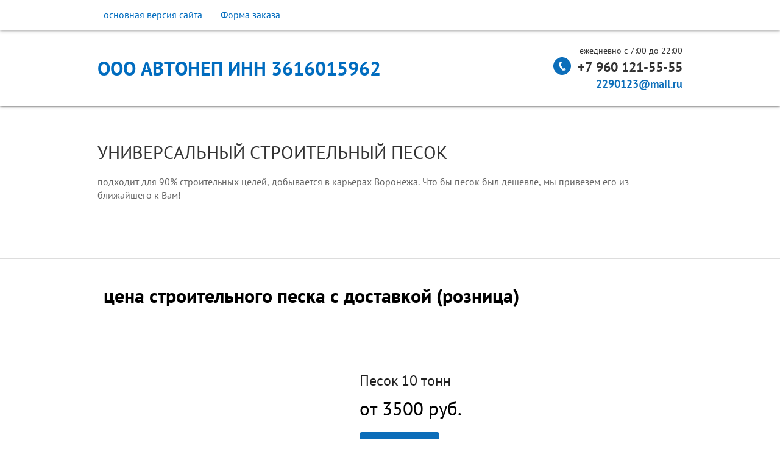

--- FILE ---
content_type: text/html; charset=utf-8
request_url: https://autonep.ru/dostavka_peska_nusman
body_size: 6026
content:
<!doctype html><html lang="ru"><head lang="en"><meta charset="utf-8"><meta name="robots" content="all"/><script type="text/javascript" src="/g/libs/jquery/1.10.2/jquery.min.js?dfs"></script><title>Купить песок с доставкой в Новой Усмани</title><meta name="description" content="Купить песок с доставкой в Новой Усмани"><meta name="keywords" content="Купить песок с доставкой"><meta name="SKYPE_TOOLBAR" content="SKYPE_TOOLBAR_PARSER_COMPATIBLE"><meta name="viewport" content="width=device-width, initial-scale=1.0, maximum-scale=1.0, user-scalable=no"><!-- LP requires --><link rel="stylesheet" href="/g/s3/lp/css//global_styles.css" type="text/css"/><link rel="stylesheet" href="/g/s3/lp/css//lp5.css" type="text/css"/><script src="/g/s3/lp/js//lp_global_plugins.js"></script><script src="/g/s3/lp/js//owl.carousel.min.js"></script><script src="/g/s3/lp/js//lp5.js"></script><!-- LP requires -->	<link rel="stylesheet" href="/g/css/styles_articles_tpl.css">
<meta name="yandex-verification" content="92b7b443a9493898" />
<meta name="yandex-verification" content="92b7b443a9493898" />
<meta name="google-site-verification" content="U0tiOoTPop91PlB_DJBpfINSBpZX23NlGABmFqgBz0Q" />
<link rel='stylesheet' type='text/css' href='/shared/highslide-4.1.13/highslide.min.css'/>
<script type='text/javascript' src='/shared/highslide-4.1.13/highslide.packed.js'></script>
<script type='text/javascript'>
hs.graphicsDir = '/shared/highslide-4.1.13/graphics/';
hs.outlineType = null;
hs.showCredits = false;
hs.lang={cssDirection:'ltr',loadingText:'Загрузка...',loadingTitle:'Кликните чтобы отменить',focusTitle:'Нажмите чтобы перенести вперёд',fullExpandTitle:'Увеличить',fullExpandText:'Полноэкранный',previousText:'Предыдущий',previousTitle:'Назад (стрелка влево)',nextText:'Далее',nextTitle:'Далее (стрелка вправо)',moveTitle:'Передвинуть',moveText:'Передвинуть',closeText:'Закрыть',closeTitle:'Закрыть (Esc)',resizeTitle:'Восстановить размер',playText:'Слайд-шоу',playTitle:'Слайд-шоу (пробел)',pauseText:'Пауза',pauseTitle:'Приостановить слайд-шоу (пробел)',number:'Изображение %1/%2',restoreTitle:'Нажмите чтобы посмотреть картинку, используйте мышь для перетаскивания. Используйте клавиши вперёд и назад'};</script>

            <!-- 46b9544ffa2e5e73c3c971fe2ede35a5 -->
            <script src='/shared/s3/js/lang/ru.js'></script>
            <script src='/shared/s3/js/common.min.js'></script>
        <link rel='stylesheet' type='text/css' href='/shared/s3/css/calendar.css' /><link rel="icon" href="/favicon.ico" type="image/x-icon">
<link rel="apple-touch-icon" href="/touch-icon-iphone.png">
<link rel="apple-touch-icon" sizes="76x76" href="/touch-icon-ipad.png">
<link rel="apple-touch-icon" sizes="120x120" href="/touch-icon-iphone-retina.png">
<link rel="apple-touch-icon" sizes="152x152" href="/touch-icon-ipad-retina.png">
<meta name="msapplication-TileImage" content="/touch-w8-mediumtile.png"/>
<meta name="msapplication-square70x70logo" content="/touch-w8-smalltile.png" />
<meta name="msapplication-square150x150logo" content="/touch-w8-mediumtile.png" />
<meta name="msapplication-wide310x150logo" content="/touch-w8-widetile.png" />
<meta name="msapplication-square310x310logo" content="/touch-w8-largetile.png" />

<!--s3_require-->
<script type="text/javascript" src="/g/s3/lp/js/lp.core.js"></script>
<script type="text/javascript" src="/g/s3/misc/eventable/0.0.1/s3.eventable.js"></script>
<script type="text/javascript" src="/g/s3/misc/math/0.0.1/s3.math.js"></script>
<script type="text/javascript" src="/g/s3/menu/allin/0.0.2/s3.menu.allin.js"></script>
<script type="text/javascript" src="/g/s3/lp/js//one.line.menu.js"></script>
<!--/s3_require-->
  <script type="text/javascript" language="javascript" charset="utf-8">var mapKeys = {google: "",yandex: ""};</script><script type="text/javascript">s3LP.page_blocking = false;s3LP.ny_theme = {};s3LP.templateID = 2041;$(function() {s3LP.init({"is_cms":false});});</script></head><body><div class="decor-wrap"><div class="menu--theme1 "  id="_lp_block_7783406" data-block-layout="1241">
	
	
	
	<div class="menu-wrapper">
				
		<div class="menu-inner">
			<div class="menu-fixed">
				<div class="menu-button"></div>
				<div class="menu-scroll">
					<ul class="top-menu js-dropdown-menu">
																														<li><a target="blank" href="http://autonep.ru/kupit_pesok_voronezh">основная версия сайта</a></li>
																		            										            										            										            										            																								<li><a href="#_lp_block_7784606">Форма заказа</a></li>
																		            					</ul>
				</div>
			</div>
		</div>
			</div>
</div><div class="header--theme1" id="_lp_block_7783606" data-block-layout="1041">
	<div class="header-wrapper">
		<div class="header-inner">
			<div class="left-part">
				<div class="site-name">ООО АВТОНЕП ИНН 3616015962</div>							</div>
			<div class="right-part">
				<div class="work-time">ежедневно с 7:00 до 22:00</div>								<div class="phone-part">
											<div><a href="tel:+7 960 121-55-55">+7 960 121-55-55</a></div>
									</div>
								<div class="mail"><a href="mailto:2290123@mail.ru">2290123@mail.ru</a></div>			</div>
		</div>
	</div>
</div><div class="text-part--theme1" id="_lp_block_7784006" data-block-layout="1641">
	<div class="text-part-wrapper">
		<div class="text-part-inner">
			<div class="block-title">УНИВЕРСАЛЬНЫЙ СТРОИТЕЛЬНЫЙ ПЕСОК</div>
			<div class="block-text"><p>подходит для 90% строительных целей, добывается в карьерах&nbsp;Воронежа. Что бы песок был дешевле, мы привезем его из ближайшего к Вам!<br />
&nbsp;</p></div>
		</div>
	</div>
</div><div class="mirrored-products_wrapper " id="_lp_block_7784206" data-block-layout="226241">
	<div class="mirrored-products_inner">
		<div class="title">цена строительного песка с доставкой (розница)</div>
					<div class="mirrored-products_item center ">
				<div class="pic-part">
					<a href="/thumb/2/TlUHCbxgUAyMngvoxwnCeg/r/d/pesok_kartochka_1.jpg">
						<img src="/d/fgs16_clear_lp10.png" alt="" style="background: url(/thumb/2/sQjaJRgDLiBlqBz2apzyeA/520c320/d/pesok_kartochka_1.jpg) top center no-repeat; background-size: cover;">
					</a>
				</div>
				<div class="text-part">
					<div class="subtitle">Песок 10 тонн</div>
																<div class="price">от 3500 руб.</div>
										<a class="button" href="#" data-api-url="/-/x-api/v1/public/?method=form/postform&param[form_id]=8944406&param[tpl]=global:anketa.block.tpl&param[custom_params]=placeholdered_fields=1||button=1&ver_id=331333" data-api-type="popup-form">Заказать</a>
				</div>		
			</div>
					<div class="mirrored-products_item center left">
				<div class="pic-part">
					<a href="/thumb/2/EluYbFqHMGKvpFmNCIXwTg/r/d/pesok_15_tonn.jpg">
						<img src="/d/fgs16_clear_lp10.png" alt="" style="background: url(/thumb/2/tjElmfjMFJoRsyfe1hVs4Q/520c320/d/pesok_15_tonn.jpg) top center no-repeat; background-size: cover;">
					</a>
				</div>
				<div class="text-part">
					<div class="subtitle">Песок 15 тонн</div>
																<div class="price">от 4500 рублей</div>
										<a class="button" href="#" data-api-url="/-/x-api/v1/public/?method=form/postform&param[form_id]=8944406&param[tpl]=global:anketa.block.tpl&param[custom_params]=placeholdered_fields=1||button=1&ver_id=331333" data-api-type="popup-form">Заказать</a>
				</div>		
			</div>
					<div class="mirrored-products_item center ">
				<div class="pic-part">
					<a href="/thumb/2/kq9Wcp3bD6jotQW50loRVw/r/d/arenda_30_ki.jpg">
						<img src="/d/fgs16_clear_lp10.png" alt="" style="background: url(/thumb/2/qErBxASzV0mpmuGlx7vqFw/520c320/d/arenda_30_ki.jpg) top center no-repeat; background-size: cover;">
					</a>
				</div>
				<div class="text-part">
					<div class="subtitle">Песок 20 тонн</div>
																<div class="price">от 5500 руб.</div>
										<a class="button" href="#" data-api-url="/-/x-api/v1/public/?method=form/postform&param[form_id]=8944406&param[tpl]=global:anketa.block.tpl&param[custom_params]=placeholdered_fields=1||button=1&ver_id=331333" data-api-type="popup-form">Заказать</a>
				</div>		
			</div>
					<div class="mirrored-products_item center left">
				<div class="pic-part">
					<a href="/thumb/2/ZtC3hWBHHkoiJrq7WgSPOA/r/d/arenda_samosvala_20_kubov.jpg">
						<img src="/d/fgs16_clear_lp10.png" alt="" style="background: url(/thumb/2/QZghj9YOB0_q84qPssY8Vg/520c320/d/arenda_samosvala_20_kubov.jpg) top center no-repeat; background-size: cover;">
					</a>
				</div>
				<div class="text-part">
					<div class="subtitle">Песок 30 тонн</div>
																<div class="price">от 6500 руб.</div>
										<a class="button" href="#" data-api-url="/-/x-api/v1/public/?method=form/postform&param[form_id]=8944406&param[tpl]=global:anketa.block.tpl&param[custom_params]=placeholdered_fields=1||button=1&ver_id=331333" data-api-type="popup-form">Заказать</a>
				</div>		
			</div>
			</div>
</div><div class="square-photo-blocks_wrapper " id="_lp_block_7784406" data-block-layout="345441">
	<div class="square-photo-blocks_inner">
		<div class="title">Предлагаем Вам</div>
		<div class="square-photo-blocks">
							<div class="square-photo-blocks_picture-wrap">
					<a class="square-photo-blocks_picture" href="/thumb/2/T4tTvSkqqZQKfUJn5-jp5A/r/d/karyernyy_pesok_i_frontalnyy_pogruzchik.jpg" data-sub-html="Строительный песок без посредников и надценок">
						<img src="/d/fgs16_clear_lp10.png" alt="" style="background: url(/thumb/2/tFZUlzGG0Qkfn3hsgj9Y2w/480c360/d/karyernyy_pesok_i_frontalnyy_pogruzchik.jpg) top center no-repeat; background-size: cover;">
						<div class="shadow">
							<div class="square-photo-blocks_text">Строительный песок без посредников и надценок</div>
						</div>
					</a>
				</div>
							<div class="square-photo-blocks_picture-wrap">
					<a class="square-photo-blocks_picture" href="/thumb/2/JKsEjQwWhruncPNdGcVMXw/r/d/kotlovanov_rytye.jpg" data-sub-html="Услуги по рытью котлованов и вывозу грунта">
						<img src="/d/fgs16_clear_lp10.png" alt="" style="background: url(/thumb/2/9OqTp0hptKFxBRlqpOLAzA/480c360/d/kotlovanov_rytye.jpg) top center no-repeat; background-size: cover;">
						<div class="shadow">
							<div class="square-photo-blocks_text">Услуги по рытью котлованов и вывозу грунта</div>
						</div>
					</a>
				</div>
							<div class="square-photo-blocks_picture-wrap">
					<a class="square-photo-blocks_picture" href="/thumb/2/dWiXuHDLqvcpm7rt4vbyEg/r/d/shcheben_5-20_rostov.jpg" data-sub-html="Альтернативные виды щебня">
						<img src="/d/fgs16_clear_lp10.png" alt="" style="background: url(/thumb/2/GcuE-BZ8_gvcmXxUsOrmRA/480c360/d/shcheben_5-20_rostov.jpg) top center no-repeat; background-size: cover;">
						<div class="shadow">
							<div class="square-photo-blocks_text">Альтернативные виды щебня</div>
						</div>
					</a>
				</div>
							<div class="square-photo-blocks_picture-wrap">
					<a class="square-photo-blocks_picture" href="/thumb/2/l4Qbr2nSOA4Bzf2HGTPj4g/r/d/portfolio-pogruzchik-2.jpg" data-sub-html="Услуги экскаватора-погрузчика">
						<img src="/d/fgs16_clear_lp10.png" alt="" style="background: url(/thumb/2/UAgjpAMtLNZKL32INq6WyA/480c360/d/portfolio-pogruzchik-2.jpg) top center no-repeat; background-size: cover;">
						<div class="shadow">
							<div class="square-photo-blocks_text">Услуги экскаватора-погрузчика</div>
						</div>
					</a>
				</div>
							<div class="square-photo-blocks_picture-wrap">
					<a class="square-photo-blocks_picture" href="/thumb/2/wiQMwXjeRRmagz43oISWPQ/r/d/chernozem_s_dostavkoy.jpg" data-sub-html="Только качественный чернозем">
						<img src="/d/fgs16_clear_lp10.png" alt="" style="background: url(/thumb/2/NmrkGd7Y6_HKrV1xK61EMw/480c360/d/chernozem_s_dostavkoy.jpg) top center no-repeat; background-size: cover;">
						<div class="shadow">
							<div class="square-photo-blocks_text">Только качественный чернозем</div>
						</div>
					</a>
				</div>
							<div class="square-photo-blocks_picture-wrap">
					<a class="square-photo-blocks_picture" href="/thumb/2/6-KvMtCukNObTxMiJCx9pg/r/d/pesok_dlya_sportivnoy_ploshchadki.jpg" data-sub-html="Песок для спортивных площадок">
						<img src="/d/fgs16_clear_lp10.png" alt="" style="background: url(/thumb/2/Hk8lQyKPfWYGwJLN6xLb4A/480c360/d/pesok_dlya_sportivnoy_ploshchadki.jpg) top center no-repeat; background-size: cover;">
						<div class="shadow">
							<div class="square-photo-blocks_text">Песок для спортивных площадок</div>
						</div>
					</a>
				</div>
					</div>
	</div>
</div><div class="form-with-phone_wrapper " id="_lp_block_7784606" data-block-layout="430041">
  <div class="form-with-phone_inner">
    <div class="form-part">
              <div class="title ">Рассчитать стоимость материала или услуги?</div>
            <div class="form-wrap form-with-phone_inner_form-wrap">
                  <div class="tpl-anketa_wrap">
            <div class="tpl-anketa" data-api-url="/-/x-api/v1/public/?method=form/postform&param[form_id]=8945406&ver_id=331333&param[tpl]=global:anketa.block.tpl&param[custom_params]=custom=1||cols_type=3||hide_title=1||button=1" data-api-type="form"><form data-s3-anketa-id="8945406"  method="post" action=""><input type="hidden" name="form_id" value="8945406"><input type="hidden" name="tpl" value="global:anketa.block.tpl"><div ><div class="cell"><div class="tpl-field  type-text field-required  field-name"><div class="field-title">Имя <span class="field-required-mark">*</span></div><div class="field-value input-name"><input required class="field-value--text-field"  type="text" size="30" maxlength="100" value="" name="d[0]"  /></div></div><div class="tpl-field  type-text field-required  field-phone"><div class="field-title">Телефон <span class="field-required-mark">*</span></div><div class="field-value input-phone"><input required class="field-value--text-field"  type="text" size="30" maxlength="100" value="" name="d[1]"  /></div></div><div class="tpl-field  type-email  field-email"><div class="field-title">E-mail</div><div class="field-value "><input  class="field-value--text-field"  type="email" size="30" maxlength="100" value="" name="d[2]" /></div></div></div><div class="cell"><div class="tpl-field  type-textarea field-required  field-problem"><div class="field-title">материал / количество / адрес <span class="field-required-mark">*</span></div><div class="field-value "><textarea required class="textarea-mosaic-field" cols="70"  rows="10" name="d[3]"></textarea></div></div><div class="tpl-field  tpl-field-button"><button >Узнать стоимость</button></div></div></div><re-captcha data-captcha="recaptcha"
     data-name="captcha"
     data-sitekey="6LddAuIZAAAAAAuuCT_s37EF11beyoreUVbJlVZM"
     data-lang="ru"
     data-rsize="invisible"
     data-type="image"
     data-theme="light"></re-captcha></form>
					<script>
					
						var $captcha = $('input[name=_cn]');
						if ($captcha.length) {
							$.getScript('//captcha.oml.ru/static/captcha.js?2', function() {
								var $d = $("[id^=s3_captcha_cn]");
								mgCaptcha.draw("/my/s3/captcha/get.php", ($d.length ? $d.get(0) : null));
							});
						}
						
						var inputMask = $('input[data-mask="mask"]'),
							isMobileCheck = /Android|webOS|iPhone|iPad|iPod|BlackBerry|IEMobile|Opera Mini/i.test(navigator.userAgent);
						if (inputMask.length && typeof lp_template.phone_mask == 'function') {
							$.getScript('/g/s3/lp/js/mask.js', function() {
								lp_template.phone_mask.call($('input[data-mask="mask"]'));
							});
						}
						
						if (lp_template && !lp_template.initedCalendar) {
							var scriptElement = document.createElement('script'),
								date = new Date();
							scriptElement.src= '/g/s3/lp/lp_new/js/datepicker.js?' + date.getTime();
							document.querySelector('head').appendChild(scriptElement);
							lp_template.initedCalendar = true;
						}
					</script>
				</div>
            
          </div>
              </div>
    </div>
         
  </div>
</div><div class="footer--theme1" id="_lp_block_7784806" data-block-layout="3641">
	<div class="footer-wrapper">
		<div class="footer-inner">
			<div class="site-address">Адреc<br />
Россия, 396310, Воронежская область, Новоусманский рн, с. Новая Усмань</div>						<div class="site-phone">
				<div class="work-time">ежедневно с 7:00 до 22:00</div>
				<div class="phone">
											<div><a href="tel:+7 (473) 229-01-23">+7 (473) 229-01-23</a></div>
											<div><a href="tel:ООО АВТОНЕП">ООО АВТОНЕП</a></div>
									</div>
			</div>
									<div class="copyright"> </div>
		</div>
	</div>
</div></div><div class="footer-global-light" id="_lp_block_" style="padding: 0;"><div class="footer-inner lp-wrapp"><div class="global-counters"></div></div></div>
<!-- assets.bottom -->
<!-- </noscript></script></style> -->
<script src="/my/s3/js/site.min.js?1768462484" ></script>
<script src="/my/s3/js/site/defender.min.js?1768462484" ></script>
<script src="https://cp.onicon.ru/loader/54042d8072d22c961a000082.js" data-auto async></script>
<script >/*<![CDATA[*/
var megacounter_key="1fd4a32ab2587e295ade80c961c7065f";
(function(d){
    var s = d.createElement("script");
    s.src = "//counter.megagroup.ru/loader.js?"+new Date().getTime();
    s.async = true;
    d.getElementsByTagName("head")[0].appendChild(s);
})(document);
/*]]>*/</script>
<script >/*<![CDATA[*/
$ite.start({"sid":330397,"vid":331333,"aid":354189,"stid":4,"cp":21,"active":true,"domain":"autonep.ru","lang":"ru","trusted":false,"debug":false,"captcha":3,"onetap":[{"provider":"vkontakte","provider_id":"51945459","code_verifier":"Fm3FOMMWDcMiNNZMzzYwZZMUWz4YT5E0DNNmmiMzGUj"}]});
/*]]>*/</script>
<!-- /assets.bottom -->
</body></html>

--- FILE ---
content_type: text/css
request_url: https://autonep.ru/g/s3/lp/css//lp5.css
body_size: 106259
content:
@charset "utf-8";

@font-face {
	font-family : "PtSans";
	src : url("/g/fonts/pt_sans/pt_sans-r.eot");
	src : url("/g/fonts/pt_sans/pt_sans-r.eot?#iefix") format("embedded-opentype"), url("/g/fonts/pt_sans/pt_sans-r.woff2") format("woff2"), url("/g/fonts/pt_sans/pt_sans-r.woff") format("woff"), url("/g/fonts/pt_sans/pt_sans-r.ttf") format("truetype"), url("/g/fonts/pt_sans/pt_sans-r.svg#PtSans") format("svg");
	font-weight : normal;
	font-style : normal;
}

@font-face {
	font-family : "PtSans";
	src : url("/g/fonts/pt_sans/pt_sans-b.eot");
	src : url("/g/fonts/pt_sans/pt_sans-b.eot?#iefix") format("embedded-opentype"), url("/g/fonts/pt_sans/pt_sans-b.woff2") format("woff2"), url("/g/fonts/pt_sans/pt_sans-b.woff") format("woff"), url("/g/fonts/pt_sans/pt_sans-b.ttf") format("truetype"), url("/g/fonts/pt_sans/pt_sans-b.svg#PtSans") format("svg");
	font-weight : 700;
	font-style : normal;
}

@font-face {
	font-family : "PtSans";
	src : url("/g/fonts/pt_sans/pt_sans-i.eot");
	src : url("/g/fonts/pt_sans/pt_sans-i.eot?#iefix") format("embedded-opentype"), url("/g/fonts/pt_sans/pt_sans-i.woff2") format("woff2"), url("/g/fonts/pt_sans/pt_sans-i.woff") format("woff"), url("/g/fonts/pt_sans/pt_sans-i.ttf") format("truetype"), url("/g/fonts/pt_sans/pt_sans-i.svg#PtSans") format("svg");
	font-weight : normal;
	font-style : italic;
}

img, svg {
	max-width: 100%;
	height: auto;
}

a[href^="tel:"] {
	text-decoration: none;
	color: inherit;
	cursor: default;
}

.hide {
	display: none;
}

.show {
	display: block;
}

.invisible {
	visibility: hidden;
}

.visible {
	visibility: visible;
}

.clear {
	visibility: hidden;
	clear: both;
	height: 0;
	font-size: 1px;
	line-height: 0;
}

.clear-self::after {
	display: block;
	visibility: hidden;
	clear: both;
	height: 0;
	content: "";
}

.overflowHidden {
	overflow: hidden !important;
}

.nooverflowHidden {
	overflow: visible !important;
}

img, textarea, object, object embed, .table-wrapper {
	max-width: 100%;
}

.table-wrapper {
	overflow: auto;
}

html, body {
	height: 100%;
}

h1 {
	margin: 0;
}

table.table0 {
	border-collapse: collapse;
}

table.table0 td {
	padding: 5px;
	border: none;
}

table.table1 {
	border-collapse: collapse;
}

table.table1 tr:hover {
	background: rgba(177, 177, 177, 0.1);
}

table.table1 td {
	padding: 5px;
	border: 1px solid #bfbfbf;
}

table.table2 {
	border-collapse: collapse;
}

table.table2 tr:hover {
	background: rgba(177, 177, 177, 0.1);
}

table.table2 td {
	padding: 5px;
	border: 1px solid #bfbfbf;
}

table.table2 th {
	padding: 8px 5px;
	border: 1px solid #05425a;
	background-color: #334354;
	color: #fff;
	text-align: left;
}

body {
	margin: 0;
	position: relative;
	min-width: 320px;
	text-align: left;
	color: #666;
	background: #fff;
	font-family: "PtSans", Arial, Helvetica, sans-serif;
	line-height: 1.25;
}

.popover-container {
	position: relative;
	width: auto;
}

.popover-scrolling {
	display: -moz-box;
	display: -webkit-box;
	display: -webkit-flex;
	display: -moz-flex;
	display: -ms-flexbox;
	display: flex;
	-webkit-box-pack: center;
	-ms-flex-pack: center;
	-webkit-justify-content: center;
	-moz-justify-content: center;
	justify-content: center;
	-webkit-box-align: center;
	-ms-flex-align: center;
	-webkit-align-items: center;
	-moz-align-items: center;
	align-items: center;
	overflow: visible;
}

.popover-wrap {
	max-height: 100%;
	overflow: auto;
	position: relative;
	top: 0 !important;
	left: 0 !important;
}

.p-form-input .input-name, .frm-input .input-name {
	position: relative;
}

.p-form-input .input-name:before, .frm-input .input-name:before {
	position: absolute;
	width: 15px;
	height: 15px;
	display: block;
	content: "";
	left: 12px;
	top: 11px;
	z-index: 2;
	background: url("/g/s3/lp/img/lp5//ico1.png") left top no-repeat;
}

.p-form-input .input-phone, .frm-input .input-phone {
	position: relative;
}

.p-form-input .input-phone:before, .frm-input .input-phone:before {
	position: absolute;
	width: 16px;
	height: 16px;
	display: block;
	content: "";
	left: 10px;
	top: 11px;
	z-index: 2;
	background: url("/g/s3/lp/img/lp5//ico2.png") left top no-repeat;
}

.p-form-input .input-email, .frm-input .input-email {
	position: relative;
}

.p-form-input .input-email:before, .frm-input .input-email:before {
	position: absolute;
	width: 16px;
	height: 13px;
	display: block;
	content: "";
	left: 9px;
	top: 12px;
	z-index: 2;
	background: url("/g/s3/lp/img/lp5//ico3.png") left top no-repeat;
}

.menu--theme1 .menu-wrapper {
	background: #fff;
	box-shadow: 0 0 5px rgba(0, 0, 0, 0.5);
	z-index: 10;
	position: relative;
}

@media all and (max-width: 640px) {
	.menu--theme1 .menu-wrapper {
		height: 45px;
	}
}

.menu--theme1 .menu-inner {
	max-width: 960px;
	margin: 0 auto;
}

.ie .sale-block--theme1 .bottom-part-inner .left-part .pic svg {
	height: none;
}

.menu--theme1 .menu-button {
	display: none;
	width: 45px;
	height: 45px;
	background: #ff9635 url("data:image/svg+xml,%3Csvg%20version%3D%221.1%22%20baseProfile%3D%22full%22%20xmlns%3D%22http%3A%2F%2Fwww.w3.org%2F2000%2Fsvg%22%20xmlns%3Axlink%3D%22http%3A%2F%2Fwww.w3.org%2F1999%2Fxlink%22%20xmlns%3Aev%3D%22http%3A%2F%2Fwww.w3.org%2F2001%2Fxml-events%22%20xml%3Aspace%3D%22preserve%22%20x%3D%220px%22%20y%3D%220px%22%20width%3D%2230px%22%20height%3D%2230px%22%20%20viewBox%3D%220%200%2030%2030%22%20preserveAspectRatio%3D%22none%22%20shape-rendering%3D%22geometricPrecision%22%3E%3Cpath%20fill%3D%22%23fff%22%20d%3D%22M260%2C7h24a3%2C3%2C0%2C0%2C1%2C0%2C6H260A3%2C3%2C0%2C0%2C1%2C260%2C7Zm0%2C12h24a3%2C3%2C0%2C0%2C1%2C0%2C6H260A3%2C3%2C0%2C0%2C1%2C260%2C19Zm0%2C12h24a3%2C3%2C0%2C0%2C1%2C0%2C6H260A3%2C3%2C0%2C0%2C1%2C260%2C31Z%22%20transform%3D%22translate%28-257%20-7%29%22%3E%3C%2Fpath%3E%3C%2Fsvg%3E") center center no-repeat;
	background-size: 22px 19px;
	position: absolute;
	top: 0;
	left: 100%;
}

@media all and (max-width: 640px) {
	.menu--theme1 .menu-button {
		display: block;
	}
}

.menu--theme1 .menu-button.active {
	background-size: 19px 19px;
	background: #ff9635 url("data:image/svg+xml,%3Csvg%20version%3D%221.1%22%20baseProfile%3D%22full%22%20xmlns%3D%22http%3A%2F%2Fwww.w3.org%2F2000%2Fsvg%22%20xmlns%3Axlink%3D%22http%3A%2F%2Fwww.w3.org%2F1999%2Fxlink%22%20xmlns%3Aev%3D%22http%3A%2F%2Fwww.w3.org%2F2001%2Fxml-events%22%20xml%3Aspace%3D%22preserve%22%20x%3D%220px%22%20y%3D%220px%22%20width%3D%2224px%22%20height%3D%2224px%22%20%20viewBox%3D%220%200%2024%2024%22%20preserveAspectRatio%3D%22none%22%20shape-rendering%3D%22geometricPrecision%22%3E%3Cpath%20fill%3D%22%23fff%22%20d%3D%22M285.021%2C30.192l-2.829%2C2.828L273%2C23.828l-9.192%2C9.192-2.829-2.828L270.172%2C21l-9.193-9.192%2C2.829-2.828L273%2C18.172l9.192-9.192%2C2.829%2C2.828L275.828%2C21Z%22%20transform%3D%22translate%28-260.969%20-8.969%29%22%3E%3C%2Fpath%3E%3C%2Fsvg%3E") center center no-repeat;
}

.menu--theme1 .top-menu {
	padding: 11px 0 12px;
	margin: 0;
	list-style: none;
	font-size: 0;
}

@media all and (max-width: 640px) {
	.menu--theme1 .top-menu {
		padding: 20px 0;
	}
}

.menu--theme1 .top-menu > li {
	display: inline-block;
	vertical-align: top;
}

@media all and (max-width: 640px) {
	.menu--theme1 .top-menu > li {
		display: block;
	}
}

.menu--theme1 .top-menu > li:first-child > a {
	margin-left: 10px;
}

@media all and (max-width: 640px) {
	.menu--theme1 .top-menu > li:first-child > a {
		margin: 0;
	}
}

.menu--theme1 .top-menu > li:first-child > a:hover, .menu--theme1 .top-menu > li:first-child > a.active {
	margin-left: 0;
}

.menu--theme1 .top-menu > li.dropdown-wrap {
	position: relative;
	cursor: pointer;
	width: 30px;
	height: 24px;
	box-sizing: border-box;
	margin-left: 5px;
	margin-bottom: 3px;
	border-radius: 4px;
	background: url("data:image/svg+xml,%3Csvg%20version%3D%221.1%22%20baseProfile%3D%22full%22%20xmlns%3D%22http%3A%2F%2Fwww.w3.org%2F2000%2Fsvg%22%20xmlns%3Axlink%3D%22http%3A%2F%2Fwww.w3.org%2F1999%2Fxlink%22%20xmlns%3Aev%3D%22http%3A%2F%2Fwww.w3.org%2F2001%2Fxml-events%22%20xml%3Aspace%3D%22preserve%22%20x%3D%220px%22%20y%3D%220px%22%20width%3D%2218px%22%20height%3D%224px%22%20%20viewBox%3D%220%200%2018%204%22%20preserveAspectRatio%3D%22none%22%20shape-rendering%3D%22geometricPrecision%22%3E%3Cpath%20fill%3D%22%23006cbf%22%20d%3D%22M1262%2C108a2%2C2%2C0%2C1%2C1-2%2C2A2%2C2%2C0%2C0%2C1%2C1262%2C108Zm7%2C0a2%2C2%2C0%2C1%2C1-2%2C2A2%2C2%2C0%2C0%2C1%2C1269%2C108Zm7%2C0a2%2C2%2C0%2C1%2C1-2%2C2A2%2C2%2C0%2C0%2C1%2C1276%2C108Z%22%20transform%3D%22translate%28-1260%20-108%29%22%3E%3C%2Fpath%3E%3C%2Fsvg%3E") center center no-repeat;
}

.menu--theme1 .top-menu > li.dropdown-wrap.active {
	background: #006cbf url("data:image/svg+xml,%3Csvg%20version%3D%221.1%22%20baseProfile%3D%22full%22%20xmlns%3D%22http%3A%2F%2Fwww.w3.org%2F2000%2Fsvg%22%20xmlns%3Axlink%3D%22http%3A%2F%2Fwww.w3.org%2F1999%2Fxlink%22%20xmlns%3Aev%3D%22http%3A%2F%2Fwww.w3.org%2F2001%2Fxml-events%22%20xml%3Aspace%3D%22preserve%22%20x%3D%220px%22%20y%3D%220px%22%20width%3D%2218px%22%20height%3D%224px%22%20%20viewBox%3D%220%200%2018%204%22%20preserveAspectRatio%3D%22none%22%20shape-rendering%3D%22geometricPrecision%22%3E%3Cpath%20fill%3D%22%23ffffff%22%20d%3D%22M1262%2C108a2%2C2%2C0%2C1%2C1-2%2C2A2%2C2%2C0%2C0%2C1%2C1262%2C108Zm7%2C0a2%2C2%2C0%2C1%2C1-2%2C2A2%2C2%2C0%2C0%2C1%2C1269%2C108Zm7%2C0a2%2C2%2C0%2C1%2C1-2%2C2A2%2C2%2C0%2C0%2C1%2C1276%2C108Z%22%20transform%3D%22translate%28-1260%20-108%29%22%3E%3C%2Fpath%3E%3C%2Fsvg%3E") center center no-repeat;
}

.menu--theme1 .top-menu > li.dropdown-wrap ul {
	position: absolute;
	top: 33px;
	left: -25px;
	display: none;
	width: 220px;
	box-shadow: 0 2px 5px rgba(0, 0, 0, 0.3);
	background: #f7f7f7;
	padding: 10px 0;
	margin: 0;
	border-radius: 6px;
}

.menu--theme1 .top-menu > li.dropdown-wrap ul a {
	display: block;
	padding: 8px 20px;
	font-size: 16px;
	color: #006cbf;
	text-decoration: none;
	font-family: "PtSans", Arial, Helvetica, sans-serif;
}

.menu--theme1 .top-menu > li.dropdown-wrap ul a:hover {
	background: rgba(0, 0, 0, 0.10);
}

.menu--theme1 .top-menu > li.dropdown-wrap ul a.active {
	background: #ff9635;
	color: #fff;
}

.menu--theme1 .top-menu > li > a {
	display: inline-block;
	padding: 5px 0 2px;
	margin: 0 15px 3px;
	border-bottom: 1px dashed #006cbf;
	font-size: 16px;
	line-height: 16px;
	color: #006cbf;
	text-decoration: none;
	font-family: "PtSans", Arial, Helvetica, sans-serif;
}

@media all and (max-width: 640px) {
	.menu--theme1 .top-menu > li > a {
		margin: 0;
		display: block;
		padding: 12px 20px;
		font-size: 16px;
		color: #006cbf;
		text-decoration: none;
		font-family: "PtSans", Arial, Helvetica, sans-serif;
		border: none;
	}
}

.menu--theme1 .top-menu > li > a:hover {
	padding: 4px 9px;
	margin: 0 5px;
	border: 1px solid rgba(0, 108, 191, 0.5);
	border-radius: 3px;
}

@media all and (max-width: 640px) {
	.menu--theme1 .top-menu > li > a:hover {
		margin: 0;
		padding: 12px 20px;
		border: none;
	}
}

.menu--theme1 .top-menu > li > a.active {
	padding: 5px 10px;
	margin: 0 5px;
	border: none;
	background: #ff9635;
	border-radius: 3px;
	color: #fff;
	text-decoration: none;
}

@media all and (max-width: 640px) {
	.menu--theme1 .top-menu > li > a.active {
		margin: 0;
		padding: 12px 20px;
	}
}

.menu--theme1.menu--theme1-fixed {
	/*padding-bottom: 50px;*/;
}

@media all and (max-width: 640px) {
	.menu--theme1.menu--theme1-fixed {
		height: 45px;
	}
}
/*.menu--theme1.menu--theme1-fixed .menu-wrapper {
		position: fixed;
		left: 0;
		right: 0;
		top: 0; }*/
.menu--theme1.inverse .menu-wrapper {
	background: #0b6db9;
}

.menu--theme1.inverse .menu-fixed {
	background: #0b6db9;
}

.menu--theme1.inverse .top-menu > li > a {
	color: #fff;
	border-color: #fff;
}

.menu--theme1.inverse .top-menu > li.dropdown-wrap {
	background: url("data:image/svg+xml,%3Csvg%20version%3D%221.1%22%20baseProfile%3D%22full%22%20xmlns%3D%22http%3A%2F%2Fwww.w3.org%2F2000%2Fsvg%22%20xmlns%3Axlink%3D%22http%3A%2F%2Fwww.w3.org%2F1999%2Fxlink%22%20xmlns%3Aev%3D%22http%3A%2F%2Fwww.w3.org%2F2001%2Fxml-events%22%20xml%3Aspace%3D%22preserve%22%20x%3D%220px%22%20y%3D%220px%22%20width%3D%2218px%22%20height%3D%224px%22%20%20viewBox%3D%220%200%2018%204%22%20preserveAspectRatio%3D%22none%22%20shape-rendering%3D%22geometricPrecision%22%3E%3Cpath%20fill%3D%22%23fff%22%20d%3D%22M1262%2C108a2%2C2%2C0%2C1%2C1-2%2C2A2%2C2%2C0%2C0%2C1%2C1262%2C108Zm7%2C0a2%2C2%2C0%2C1%2C1-2%2C2A2%2C2%2C0%2C0%2C1%2C1269%2C108Zm7%2C0a2%2C2%2C0%2C1%2C1-2%2C2A2%2C2%2C0%2C0%2C1%2C1276%2C108Z%22%20transform%3D%22translate%28-1260%20-108%29%22%3E%3C%2Fpath%3E%3C%2Fsvg%3E") center center no-repeat;
}

.menu--theme1.inverse .top-menu > li.dropdown-wrap.active {
	background: #ff9635 url("data:image/svg+xml,%3Csvg%20version%3D%221.1%22%20baseProfile%3D%22full%22%20xmlns%3D%22http%3A%2F%2Fwww.w3.org%2F2000%2Fsvg%22%20xmlns%3Axlink%3D%22http%3A%2F%2Fwww.w3.org%2F1999%2Fxlink%22%20xmlns%3Aev%3D%22http%3A%2F%2Fwww.w3.org%2F2001%2Fxml-events%22%20xml%3Aspace%3D%22preserve%22%20x%3D%220px%22%20y%3D%220px%22%20width%3D%2218px%22%20height%3D%224px%22%20%20viewBox%3D%220%200%2018%204%22%20preserveAspectRatio%3D%22none%22%20shape-rendering%3D%22geometricPrecision%22%3E%3Cpath%20fill%3D%22%23fff%22%20d%3D%22M1262%2C108a2%2C2%2C0%2C1%2C1-2%2C2A2%2C2%2C0%2C0%2C1%2C1262%2C108Zm7%2C0a2%2C2%2C0%2C1%2C1-2%2C2A2%2C2%2C0%2C0%2C1%2C1269%2C108Zm7%2C0a2%2C2%2C0%2C1%2C1-2%2C2A2%2C2%2C0%2C0%2C1%2C1276%2C108Z%22%20transform%3D%22translate%28-1260%20-108%29%22%3E%3C%2Fpath%3E%3C%2Fsvg%3E") center center no-repeat;
}

.menu--theme1.inverse .top-menu > li > a.active {
	background: #ff9635;
	color: #fff;
}

@media all and (max-width: 640px) {
	.menu-fixed {
		position: fixed;
		top: 0;
		bottom: 0;
		left: 0;
		width: 265px;
		background: #e7e7e7;
		-webkit-transform: translate3d(-100%, 0, 0);
		-moz-transform: translate3d(-100%, 0, 0);
		-ms-transform: translate3d(-100%, 0, 0);
		-o-transform: translate3d(-100%, 0, 0);
		transform: translate3d(-100%, 0, 0);
	}

	.menu-fixed.animit {
		-webkit-transition: transform 0.6s;
		-moz-transition: transform 0.6s;
		-o-transition: transform 0.6s;
		-ms-transition: transform 0.6s;
		transition: transform 0.6s;
	}

	.menu-fixed.opened {
		-webkit-transform: none;
		-moz-transform: none;
		-ms-transform: none;
		-o-transform: none;
		transform: none;
		box-shadow: 0 0 0 10000px rgba(0, 0, 0, 0.5);
	}

	.menu-scroll {
		position: absolute;
		left: 0;
		top: 0;
		width: 100%;
		height: 100%;
		overflow: auto;
	}
}

.header--theme1 .header-wrapper {
	padding: 0 10px;
	box-shadow: 0 0 5px rgba(0, 0, 0, 0.79);
	position: relative;
	z-index: 1;
	background: #fff;
}

.header--theme1 .header-inner {
	max-width: 960px;
	margin: 0 auto;
	min-height: 88px;
	padding: 18px 0;
	height: 100%;
	display: -moz-box;
	display: -webkit-box;
	display: -webkit-flex;
	display: -moz-flex;
	display: -ms-flexbox;
	display: flex;
	-webkit-box-align: center;
	-ms-flex-align: center;
	-webkit-align-items: center;
	-moz-align-items: center;
	align-items: center;
}

@media all and (max-width: 639px) {
	.header--theme1 .header-inner {
		display: block;
		text-align: center;
	}
}

.header--theme1 .header-inner .left-part {
	padding-right: 30px;
	-webkit-box-flex: 1;
	-webkit-flex: 1 0 0px;
	-moz-box-flex: 1;
	-moz-flex: 1 0 0px;
	-ms-flex: 1 0 0px;
	flex: 1 0 0px;
}

@media all and (max-width: 639px) {
	.header--theme1 .header-inner .left-part {
		padding: 0 0 10px;
	}
}

.header--theme1 .header-inner .left-part .site-name {
	font: 700 32px "PtSans", Arial, Helvetica, sans-serif;
	color: #006cbf;
}

.header--theme1 .header-inner .left-part .site-name a {
	text-decoration: none;
	color: inherit;
}

@media all and (max-width: 960px) {
	.header--theme1 .header-inner .left-part .site-name {
		font-size: 30px;
	}
}

@media all and (max-width: 768px) {
	.header--theme1 .header-inner .left-part .site-name {
		font-size: 28px;
	}
}

@media all and (max-width: 640px) {
	.header--theme1 .header-inner .left-part .site-name {
		font-size: 26px;
	}
}

@media all and (max-width: 480px) {
	.header--theme1 .header-inner .left-part .site-name {
		font-size: 24px;
	}
}

@media all and (max-width: 400px) {
	.header--theme1 .header-inner .left-part .site-name {
		font-size: 22px;
	}
}

.header--theme1 .header-inner .left-part .site-activity {
	font-size: 22px;
	color: #f02200;
	font-family: "PtSans", Arial, Helvetica, sans-serif;
}

@media all and (max-width: 960px) {
	.header--theme1 .header-inner .left-part .site-activity {
		font-size: 21px;
	}
}

@media all and (max-width: 768px) {
	.header--theme1 .header-inner .left-part .site-activity {
		font-size: 20px;
	}
}

@media all and (max-width: 640px) {
	.header--theme1 .header-inner .left-part .site-activity {
		font-size: 19px;
	}
}

@media all and (max-width: 480px) {
	.header--theme1 .header-inner .left-part .site-activity {
		font-size: 18px;
	}
}

@media all and (max-width: 400px) {
	.header--theme1 .header-inner .left-part .site-activity {
		font-size: 17px;
	}
}

.header--theme1 .header-inner .right-part {
	text-align: right;
	font-family: "PtSans", Arial, Helvetica, sans-serif;
}

@media all and (min-width: 640px) {
	.header--theme1 .header-inner .right-part {
		max-width: 350px;
		min-width: 250px;
	}
}

@media all and (max-width: 639px) {
	.header--theme1 .header-inner .right-part {
		display: inline-block;
		text-align: left;
	}
}

.header--theme1 .header-inner .right-part .work-time {
	color: #333;
	font-size: 14px;
	padding-left: 40px;
	padding-bottom: 5px;
}

.header--theme1 .header-inner .right-part .phone-part {
	color: #333;
	font-size: 22px;
	font-weight: 700;
	margin-bottom: 3px;
	padding-left: 40px;
	position: relative;
}

@media all and (min-width: 640px) {
	.header--theme1 .header-inner .right-part .phone-part {
		display: inline-block;
	}
}

.header--theme1 .header-inner .right-part .phone-part:before {
	position: absolute;
	display: block;
	content: "";
	left: 0;
	top: 50%;
	margin-top: -17px;
	width: 29px;
	height: 29px;
	border-radius: 50%;
	background: #0c6eba url("data:image/svg+xml,%3Csvg%20version%3D%221.1%22%20baseProfile%3D%22full%22%20xmlns%3D%22http%3A%2F%2Fwww.w3.org%2F2000%2Fsvg%22%20xmlns%3Axlink%3D%22http%3A%2F%2Fwww.w3.org%2F1999%2Fxlink%22%20xmlns%3Aev%3D%22http%3A%2F%2Fwww.w3.org%2F2001%2Fxml-events%22%20xml%3Aspace%3D%22preserve%22%20x%3D%220px%22%20y%3D%220px%22%20width%3D%2212px%22%20height%3D%2215px%22%20%20viewBox%3D%220%200%2012%2015%22%20preserveAspectRatio%3D%22none%22%20shape-rendering%3D%22geometricPrecision%22%3E%3Cpath%20fill%3D%22%23fff%22%20d%3D%22M1411.93%2C97.74l0.62%2C3.279-0.78.309-0.81-3.57Zm5.23%2C14.574-3.53.32a16.584%2C16.584%2C0%2C0%2C1-6.39-12.244l2.39-2.456%2C0.52-.057%2C0.88%2C3.732-1.07.86%2C3.84%2C7.051%2C1.12-.48%2C2.6%2C2.908Zm1.03-.827-2.72-2.843%2C0.85-.463%2C2.4%2C2.68Z%22%20transform%3D%22translate%28-1407.09%20-97.75%29%22%3E%3C%2Fpath%3E%3C%2Fsvg%3E") center center no-repeat;
}

.header--theme1 .header-inner .right-part .mail {
	color: #0c6eba;
	font-size: 18px;
	font-weight: 700;
	padding-left: 40px;
}

@media all and (max-width: 768px) {
	.header--theme1 .header-inner .right-part .mail {
		font-size: 16px;
	}
}

@media all and (max-width: 540px) {
	.header--theme1 .header-inner .right-part .mail {
		font-size: 14px;
	}
}

.header--theme1 .header-inner .right-part .mail a {
	text-decoration: none;
	color: inherit;
	cursor: default;
}

.header--theme1.inverse .header-wrapper {
	background: #0b6db9;
}

.header--theme1.inverse .header-inner .left-part .site-name, .header--theme1.inverse .header-inner .left-part .site-activity, .header--theme1.inverse .header-inner .right-part .work-time, .header--theme1.inverse .header-inner .right-part .phone-part {
	color: #fff;
}

.header--theme1.inverse .header-inner .right-part .mail {
	color: #ff9635;
}

.header--theme1.inverse .header-inner .right-part .phone-part::before {
	background: #aaa url("data:image/svg+xml,%3Csvg%20version%3D%221.1%22%20baseProfile%3D%22full%22%20xmlns%3D%22http%3A%2F%2Fwww.w3.org%2F2000%2Fsvg%22%20xmlns%3Axlink%3D%22http%3A%2F%2Fwww.w3.org%2F1999%2Fxlink%22%20xmlns%3Aev%3D%22http%3A%2F%2Fwww.w3.org%2F2001%2Fxml-events%22%20xml%3Aspace%3D%22preserve%22%20x%3D%220px%22%20y%3D%220px%22%20width%3D%2212px%22%20height%3D%2215px%22%20%20viewBox%3D%220%200%2012%2015%22%20preserveAspectRatio%3D%22none%22%20shape-rendering%3D%22geometricPrecision%22%3E%3Cpath%20fill%3D%22%23fff%22%20d%3D%22M1411.93%2C97.74l0.62%2C3.279-0.78.309-0.81-3.57Zm5.23%2C14.574-3.53.32a16.584%2C16.584%2C0%2C0%2C1-6.39-12.244l2.39-2.456%2C0.52-.057%2C0.88%2C3.732-1.07.86%2C3.84%2C7.051%2C1.12-.48%2C2.6%2C2.908Zm1.03-.827-2.72-2.843%2C0.85-.463%2C2.4%2C2.68Z%22%20transform%3D%22translate%28-1407.09%20-97.75%29%22%3E%3C%2Fpath%3E%3C%2Fsvg%3E") center center no-repeat;
}

.sale-block--theme1 .top-part {
	padding: 30px 0;
	position: relative;
	box-shadow: inset 0 -20px 20px -20px rgba(0, 0, 0, 0.79);
	/*background: url(../bg-patern.png) left top repeat;*/;
}

@media all and (max-width: 960px) {
	.sale-block--theme1 .top-part {
		padding: 20px 15px;
	}
}

@media all and (max-width: 640px) {
	.sale-block--theme1 .top-part {
		padding: 10px;
	}
}

.sale-block--theme1 .top-part .background {
	background-position: center top;
	background-repeat: no-repeat;
	background-size: cover;
	position: absolute;
	left: 0;
	right: 0;
	top: 0;
	bottom: 0;
	z-index: -1;
	opacity: 0.6;
}

.sale-block--theme1 .top-part-inner {
	max-width: 960px;
	margin: 0 auto;
}

.sale-block--theme1 .top-part-inner .pic {
	display: inline-block;
	width: 628px;
	margin-right: 31px;
	vertical-align: top;
	font-size: 0;
	margin-bottom: 10px;
}

.sale-block--theme1 .top-part-inner .pic img {
	border-radius: 3px;
}

@media all and (max-width: 960px) {
	.sale-block--theme1 .top-part-inner .pic {
		width: 100%;
		text-align: center;
		margin-right: 0;
	}
}

.sale-block--theme1 .top-part-inner .picture-form {
	display: inline-block;
	width: 280px;
	vertical-align: top;
	box-sizing: border-box;
	background: #fff;
	border-radius: 3px;
	padding: 12px 20px 25px;
	min-height: 315px;
	box-shadow: 0 0 4px rgba(0, 0, 0, 0.32);
	color: #333;
}

.sale-block--theme1 .top-part-inner .picture-form form {
	color: #333;
}

@media all and (max-width: 960px) {
	.sale-block--theme1 .top-part-inner .picture-form {
		display: block;
		width: 100%;
		min-height: 0px;
		padding: 12px 10px 13px;
	}
}

.sale-block--theme1 .top-part-inner .picture-form .p-form-title {
	font-family: "PtSans", Arial, Helvetica, sans-serif;
	font-weight: 700;
	font-size: 20px;
	padding-bottom: 15px;
	color: #f02200;
}

@media all and (max-width: 960px) {
	.sale-block--theme1 .top-part-inner .picture-form .p-form-title {
		padding: 0 10px 18px;
		text-align: center;
	}
}

@media all and (max-width: 600px) {
	.sale-block--theme1 .top-part-inner .picture-form .p-form-title {
		font-size: 18px;
	}
}

@media all and (max-width: 400px) {
	.sale-block--theme1 .top-part-inner .picture-form .p-form-title {
		font-size: 16px;
	}
}

.sale-block--theme1 .top-part-inner .picture-form .calendar-label {
	margin-right: 8px;
}

.sale-block--theme1 .top-part-inner .picture-form .p-form-input {
	padding-bottom: 18px;
	font-family: "PtSans", Arial, Helvetica, sans-serif;
	font-size: 16px;
	box-sizing: border-box;
}

.sale-block--theme1 .top-part-inner .picture-form .p-form-input.type-text .error-message, .sale-block--theme1 .top-part-inner .picture-form .p-form-input.type-textarea .error-message {
	display: none;
}

.sale-block--theme1 .top-part-inner .picture-form .p-form-input ul {
	padding: 0 0 0 10px;
	margin: 0;
	list-style: none;
}

.sale-block--theme1 .top-part-inner .picture-form .p-form-input ul li {
	padding: 2px 0px;
}

@media all and (max-width: 960px) {
	.sale-block--theme1 .top-part-inner .picture-form .p-form-input {
		display: inline-block;
		vertical-align: top;
		width: 25%;
		padding: 0 10px 12px;
	}
}

@media all and (max-width: 767px) {
	.sale-block--theme1 .top-part-inner .picture-form .p-form-input {
		width: 50%;
	}
}

@media all and (max-width: 479px) {
	.sale-block--theme1 .top-part-inner .picture-form .p-form-input {
		width: 100%;
	}
}

.sale-block--theme1 .top-part-inner .picture-form .p-form-input input[type="text"], .sale-block--theme1 .top-part-inner .picture-form .p-form-input textarea, .sale-block--theme1 .top-part-inner .picture-form .p-form-input input[type="email"] {
	width: 100%;
	max-width: 100%;
	box-sizing: border-box;
	height: 37px;
	padding: 0 12px 0 38px;
	background-color: #f3f3f3;
	outline-style: none;
	border: none;
	border-radius: 3px;
	box-shadow: inset 1px 1px 4px rgba(0, 0, 0, 0.37);
}

.sale-block--theme1 .top-part-inner .picture-form .p-form-input input[type="text"]:focus, .sale-block--theme1 .top-part-inner .picture-form .p-form-input textarea:focus {
	background-color: #fff;
	padding: 0 10px 0 36px;
	border: 2px solid #ffca4a;
	box-shadow: inset 1px 1px 4px -1px rgba(0, 0, 0, 0.37);
}

.sale-block--theme1 .top-part-inner .picture-form .p-form-input input[data-calendar="calendar"] {
	width: 90px;
	padding: 0 12px;
	margin-right: 5px;
}

.sale-block--theme1 .top-part-inner .picture-form .p-form-input input[data-calendar="calendar"]:focus {
	padding: 0 10px;
}

.sale-block--theme1 .top-part-inner .picture-form .p-form-input textarea {
	height: 100px;
	padding: 10px 12px 10px;
}

.sale-block--theme1 .top-part-inner .picture-form .p-form-input textarea:focus {
	padding: 8px 10px 8px 10px;
}

.sale-block--theme1 .top-part-inner .picture-form .p-form-input select {
	width: 100%;
	max-width: 100%;
	box-sizing: border-box;
	height: 37px;
	padding: 0 12px 0 12px;
	background-color: #f3f3f3;
	outline-style: none;
	border: none;
	border-radius: 3px;
	box-shadow: inset 1px 1px 4px rgba(0, 0, 0, 0.37);
}

.sale-block--theme1 .top-part-inner .picture-form .p-form-input select:focus {
	background-color: #fff;
	padding: 0 10px 0 10px;
	border: 2px solid #ffca4a;
	box-shadow: inset 1px 1px 4px -1px rgba(0, 0, 0, 0.37);
}

.sale-block--theme1 .top-part-inner .picture-form .p-form-input select[multiple="multiple"] {
	height: 100%;
}

.sale-block--theme1 .top-part-inner .picture-form .p-form-input.field-error input[type="text"], .sale-block--theme1 .top-part-inner .picture-form .p-form-input.field-error textarea {
	background-color: #fff;
	padding: 0 10px 0 36px;
	border: 2px solid red;
	box-shadow: inset 1px 1px 4px -1px rgba(0, 0, 0, 0.37);
}

.sale-block--theme1 .top-part-inner .picture-form .p-form-input.field-error textarea {
	padding: 8px 10px 8px 36px;
}

.sale-block--theme1 .top-part-inner .picture-form .btn {
	box-sizing: border-box;
}

@media all and (max-width: 960px) {
	.sale-block--theme1 .top-part-inner .picture-form .btn {
		display: inline-block;
		width: 25%;
		padding: 0 10px 12px;
	}
}

@media all and (max-width: 767px) {
	.sale-block--theme1 .top-part-inner .picture-form .btn {
		width: 50%;
	}
}

@media all and (max-width: 479px) {
	.sale-block--theme1 .top-part-inner .picture-form .btn {
		width: 100%;
	}
}

.sale-block--theme1 .top-part-inner .picture-form .btn input[type="submit"], .sale-block--theme1 .top-part-inner .picture-form .btn button {
	width: 100%;
	max-width: 100%;
	box-sizing: border-box;
	line-height: 1;
	padding: 12px 15px 11px;
	margin: 0;
	border: none;
	border-radius: 3px;
	background: #006cbf;
	box-shadow: inset 0 1px 2px -1px rgba(255, 255, 255, 0.7);
	font: normal 20px "PtSans", Arial, Helvetica, sans-serif;
	color: #fff;
	text-shadow: 0 1px 1px rgba(0, 0, 0, 0.2);
	cursor: pointer;
	background-image: -webkit-gradient(linear, , , color-stop(0%, rgba(255, 255, 255, 0)), color-stop(11.11111%, rgba(255, 255, 255, 0.16)));
	background-image: -o-linear-gradient(rgba(255, 255, 255, 0), rgba(255, 255, 255, 0.16));
	background-image: -moz-linear-gradient(rgba(255, 255, 255, 0), rgba(255, 255, 255, 0.16));
	background-image: -webkit-linear-gradient(rgba(255, 255, 255, 0), rgba(255, 255, 255, 0.16));
	background-image: -ms-linear-gradient(rgba(255, 255, 255, 0), rgba(255, 255, 255, 0.16));
	background-image: linear-gradient( rgba(255, 255, 255, 0), rgba(255, 255, 255, 0.16));
	-pie-background: linear-gradient( rgba(255, 255, 255, 0), rgba(255, 255, 255, 0.16));
}

@media all and (max-width: 960px) {
	.sale-block--theme1 .top-part-inner .picture-form .btn input[type="submit"], .sale-block--theme1 .top-part-inner .picture-form .btn button {
		padding: 7px 9px 5px;
	}
}

.sale-block--theme1 .bottom-part {
	background: #006cbf;
	padding: 0 10px;
	box-shadow: inset 0 0 3px rgba(255, 255, 255, 0.51);
	background-image: -webkit-gradient(linear, , , color-stop(0%, rgba(255, 255, 255, 0.03)), color-stop(11.11111%, rgba(255, 255, 255, 0)));
	background-image: -o-linear-gradient(rgba(255, 255, 255, 0.03), rgba(255, 255, 255, 0));
	background-image: -moz-linear-gradient(rgba(255, 255, 255, 0.03), rgba(255, 255, 255, 0));
	background-image: -webkit-linear-gradient(rgba(255, 255, 255, 0.03), rgba(255, 255, 255, 0));
	background-image: -ms-linear-gradient(rgba(255, 255, 255, 0.03), rgba(255, 255, 255, 0));
	background-image: linear-gradient( rgba(255, 255, 255, 0.03), rgba(255, 255, 255, 0));
	-pie-background: linear-gradient( rgba(255, 255, 255, 0.03), rgba(255, 255, 255, 0));
}

@media all and (max-width: 940px) {
	.sale-block--theme1 .bottom-part {
		padding: 0 15px;
	}
}

.sale-block--theme1 .bottom-part-inner {
	max-width: 960px;
	margin: 0 auto;
	padding: 14px 0 10px;
	display: -moz-box;
	display: -webkit-box;
	display: -webkit-flex;
	display: -moz-flex;
	display: -ms-flexbox;
	display: flex;
}

@media all and (max-width: 940px) {
	.sale-block--theme1 .bottom-part-inner {
		display: block;
	}
}

.sale-block--theme1 .bottom-part-inner .left-part {
	max-width: 435px;
	-webkit-box-flex: 1;
	-webkit-flex: 1 0 0px;
	-moz-box-flex: 1;
	-moz-flex: 1 0 0px;
	-ms-flex: 1 0 0px;
	flex: 1 0 0px;
	-webkit-flex-wrap: wrap;
	-moz-flex-wrap: wrap;
	-ms-flex-wrap: wrap;
	flex-wrap: wrap;
	display: -moz-box;
	display: -webkit-box;
	display: -webkit-flex;
	display: -moz-flex;
	display: -ms-flexbox;
	display: flex;
	-webkit-box-align: center;
	-ms-flex-align: center;
	-webkit-align-items: center;
	-moz-align-items: center;
	align-items: center;
}

@media all and (max-width: 940px) {
	.sale-block--theme1 .bottom-part-inner .left-part {
		display: block;
		text-align: center;
		max-width: 100%;
		padding-bottom: 15px;
	}
}

.sale-block--theme1 .bottom-part-inner .left-part .pic {
	max-width: 55px;
	margin-right: 10px;
}

.sale-block--theme1 .bottom-part-inner .left-part .pic svg path {
	fill: #fff;
	width: 100px;
}

@media all and (max-width: 940px) {
	.sale-block--theme1 .bottom-part-inner .left-part .pic {
		display: inline-block;
		vertical-align: middle;
	}
}

.sale-block--theme1 .bottom-part-inner .left-part .text {
	color: #fff;
	font-size: 16px;
	font-family: "PtSans", Arial, Helvetica, sans-serif;
	font-weight: 700;
	text-shadow: 0.5px 0.9px 0 rgba(0, 0, 0, 0.39);
	-webkit-box-flex: 1;
	-webkit-flex: 1 0 0px;
	-moz-box-flex: 1;
	-moz-flex: 1 0 0px;
	-ms-flex: 1 0 0px;
	flex: 1 0 0px;
}

@media all and (max-width: 940px) {
	.sale-block--theme1 .bottom-part-inner .left-part .text {
		display: inline-block;
		vertical-align: middle;
	}
}

.sale-block--theme1 .bottom-part-inner .left-part .text span {
	color: #ffea3c;
}

.sale-block--theme1 .bottom-part-inner .right-part {
	text-align: right;
	padding-left: 20px;
	-webkit-box-flex: 1;
	-webkit-flex: 1 0 0px;
	-moz-box-flex: 1;
	-moz-flex: 1 0 0px;
	-ms-flex: 1 0 0px;
	flex: 1 0 0px;
	display: -moz-box;
	display: -webkit-box;
	display: -webkit-flex;
	display: -moz-flex;
	display: -ms-flexbox;
	display: flex;
	-webkit-box-align: center;
	-ms-flex-align: center;
	-webkit-align-items: center;
	-moz-align-items: center;
	align-items: center;
	-webkit-box-pack: end;
	-ms-flex-pack: end;
	-webkit-justify-content: flex-end;
	-moz-justify-content: flex-end;
	justify-content: flex-end;
}

@media all and (max-width: 940px) {
	.sale-block--theme1 .bottom-part-inner .right-part {
		-webkit-box-pack: center;
		-ms-flex-pack: center;
		-webkit-justify-content: center;
		-moz-justify-content: center;
		justify-content: center;
		padding-left: 0;
	}
}

@media all and (max-width: 479px) {
	.sale-block--theme1 .bottom-part-inner .right-part {
		display: block;
	}
}

.sale-block--theme1 .bottom-part-inner .right-part .cntdwn-title {
	max-width: 115px;
	color: #fff;
	font-size: 16px;
	font-family: "PtSans", Arial, Helvetica, sans-serif;
	font-weight: 700;
	text-align: left;
	text-shadow: 0.5px 0.9px 0 rgba(0, 0, 0, 0.39);
}

@media all and (max-width: 479px) {
	.sale-block--theme1 .bottom-part-inner .right-part .cntdwn-title {
		max-width: 100%;
		padding-bottom: 10px;
		text-align: center;
	}
}

.sale-block--theme1 .bottom-part-inner .right-part .countdown-end {
	color: #fff;
	text-shadow: 0.5px 0.9px 0 rgba(0, 0, 0, 0.39);
	font-size: 20px;
	font-family: "PtSans", Arial, Helvetica, sans-serif;
}

@media all and (max-width: 768px) {
	.sale-block--theme1 .bottom-part-inner .right-part .countdown-end {
		font-size: 18px;
	}
}

@media all and (max-width: 480px) {
	.sale-block--theme1 .bottom-part-inner .right-part .countdown-end {
		font-size: 17px;
	}
}

@media all and (max-width: 400px) {
	.sale-block--theme1 .bottom-part-inner .right-part .countdown-end {
		font-size: 16px;
	}
}

@media all and (max-width: 479px) {
	.sale-block--theme1 .bottom-part-inner .right-part .cntdwn-elem {
		text-align: center;
	}
}

.sale-block--theme1 .bottom-part-inner .right-part .cntdwn-elem span {
	display: inline-block;
	margin: 0 0 0 14px;
	font-size: 0;
	text-align: center;
}

@media all and (max-width: 479px) {
	.sale-block--theme1 .bottom-part-inner .right-part .cntdwn-elem span:first-child {
		margin-left: 0;
	}
}

.sale-block--theme1 .bottom-part-inner .right-part .cntdwn-elem span ins {
	position: relative;
	display: inline-block;
	width: 29px;
	margin: 0 1px;
	background: #fff;
	-webkit-border-radius: 3px;
	-moz-border-radius: 3px;
	border-radius: 3px;
	font: bold 25px/45px Arial;
	text-align: center;
	text-decoration: none;
	color: #000;
}

@media all and (max-width: 400px) {
	.sale-block--theme1 .bottom-part-inner .right-part .cntdwn-elem span ins {
		width: 24px;
		font: bold 20px/35px Arial;
	}
}

.sale-block--theme1 .bottom-part-inner .right-part .cntdwn-elem span ins:after {
	position: absolute;
	top: 50%;
	left: 0;
	right: 0;
	height: 2px;
	margin: -2px 0 0;
	content: "";
	background: #ccc;
	font-size: 0;
	opacity: 0.5;
}

.sale-block--theme1 .bottom-part-inner .right-part .cntdwn-elem span em {
	display: block;
	margin: 2px 0 0;
	font: normal 13px "PTSans";
	color: #fff;
}

.sale-block--theme1 .bottom-part-inner .right-part .countdown-end {
	display: none;
}

.sale-block--theme1.inverse .top-part-inner .picture-form {
	background: #0b6db9;
}

.sale-block--theme1.inverse .top-part-inner .picture-form .p-form-title {
	color: #fff;
}

.sale-block--theme1.inverse .top-part-inner .picture-form .btn input[type="submit"], .sale-block--theme1.inverse .top-part-inner .picture-form .btn button {
	background: #ff9635;
}

.sale-block--theme1.inverse .top-part-inner .picture-form {
	color: #fff;
}

.sale-block--theme1.inverse .bottom-part {
	background: #ff9635;
}

.sale-block--theme1.inverse .bottom-part-inner .left-part .text {
	color: #fff;
}

.sale-block--theme1.inverse .bottom-part-inner .left-part .text span {
	color: #fff;
}

.sale-block--theme1.inverse .bottom-part-inner .right-part .cntdwn-title {
	color: #fff;
}

.sale-block--theme1.inverse .bottom-part-inner .right-part .countdown-end {
	color: #fff;
}

.sale-block--theme1.inverse .bottom-part-inner .right-part .cntdwn-elem span em {
	color: #fff;
}

.sale-block--theme1.inverse .top-part-inner .picture-form .btn input[type="submit"], .sale-block--theme1.inverse .top-part-inner .picture-form .btn button {
	color: #fff;
}

.sale-block--theme1.inverse .bottom-part-inner .left-part .pic svg path {
	fill: #fff;
}

.sale-block--theme1.inverse .bottom-part-inner .right-part .cntdwn-elem span ins {
	background: #fff;
	color: #000;
}

.double-list--theme1 .double-list-wrapper {
	background: #fff;
}

.double-list--theme1 .block-title-wrapper {
	background: #f5efe8;
	padding: 0 10px;
}

@media all and (max-width: 960px) {
	.double-list--theme1 .block-title-wrapper {
		padding: 0 15px;
	}
}

@media all and (max-width: 639px) {
	.double-list--theme1 .block-title-wrapper {
		display: none;
	}
}

.double-list--theme1 .block-title-inner {
	max-width: 960px;
	margin: 0 auto;
	display: -moz-box;
	display: -webkit-box;
	display: -webkit-flex;
	display: -moz-flex;
	display: -ms-flexbox;
	display: flex;
}

.double-list--theme1 .block-title {
	background: #f5efe8;
	width: 50%;
	box-sizing: border-box;
	padding: 25px 15px 25px 0;
	color: #333;
	font-size: 30px;
	font-family: "PtSans", Arial, Helvetica, sans-serif;
}

@media all and (max-width: 960px) {
	.double-list--theme1 .block-title {
		font-size: 28px;
		padding: 20px 15px 20px 0;
	}
}

@media all and (max-width: 768px) {
	.double-list--theme1 .block-title {
		font-size: 26px;
		padding: 18px 15px 18px 0;
	}
}

@media all and (max-width: 640px) {
	.double-list--theme1 .block-title {
		font-size: 24px;
	}
}

@media all and (max-width: 480px) {
	.double-list--theme1 .block-title {
		font-size: 22px;
	}
}

@media all and (max-width: 400px) {
	.double-list--theme1 .block-title {
		font-size: 20px;
	}
}

.double-list--theme1 .double-list-inner {
	max-width: 960px;
	margin: 0 auto;
	display: -moz-box;
	display: -webkit-box;
	display: -webkit-flex;
	display: -moz-flex;
	display: -ms-flexbox;
	display: flex;
}

@media all and (max-width: 639px) {
	.double-list--theme1 .double-list-inner {
		display: block;
	}
}

.double-list--theme1 .double-list-inner .left-part, .double-list--theme1 .double-list-inner .right-part {
	width: 50%;
	padding: 0 35px;
	box-sizing: border-box;
}

@media all and (max-width: 960px) {
	.double-list--theme1 .double-list-inner .left-part, .double-list--theme1 .double-list-inner .right-part {
		padding: 0 30px;
	}
}

@media all and (max-width: 768px) {
	.double-list--theme1 .double-list-inner .left-part, .double-list--theme1 .double-list-inner .right-part {
		padding: 0 25px;
	}
}

@media all and (max-width: 639px) {
	.double-list--theme1 .double-list-inner .left-part, .double-list--theme1 .double-list-inner .right-part {
		padding: 0;
		width: 100%;
	}
}

.double-list--theme1 .double-list-inner .left-part .block-title, .double-list--theme1 .double-list-inner .right-part .block-title {
	width: 100%;
	display: none;
}

@media all and (max-width: 639px) {
	.double-list--theme1 .double-list-inner .left-part .block-title, .double-list--theme1 .double-list-inner .right-part .block-title {
		display: block;
		padding: 17px 15px;
	}
}

.double-list--theme1 .double-list-inner .right-part ul li:before {
	background: #0c6eba url("data:image/svg+xml,%3Csvg%20version%3D%221.1%22%20baseProfile%3D%22full%22%20xmlns%3D%22http%3A%2F%2Fwww.w3.org%2F2000%2Fsvg%22%20xmlns%3Axlink%3D%22http%3A%2F%2Fwww.w3.org%2F1999%2Fxlink%22%20xmlns%3Aev%3D%22http%3A%2F%2Fwww.w3.org%2F2001%2Fxml-events%22%20xml%3Aspace%3D%22preserve%22%20x%3D%220px%22%20y%3D%220px%22%20width%3D%2215px%22%20height%3D%2212px%22%20%20viewBox%3D%220%200%2015%2012%22%20preserveAspectRatio%3D%22none%22%20shape-rendering%3D%22geometricPrecision%22%3E%3Cpath%20fill%3D%22%23fff%22%20d%3D%22M21.1%2C10.683l-9.256%2C9.576L9.665%2C18.005l0.074-.077L5.909%2C13.965l2.178-2.253%2C3.831%2C3.963%2C7-7.246Z%22%20transform%3D%22translate%28-5.906%20-8.438%29%22%3E%3C%2Fpath%3E%3C%2Fsvg%3E") center center no-repeat;
}

.double-list--theme1 .double-list-inner ul {
	padding: 25px 0;
	margin: 0;
	list-style: none;
}

@media all and (max-width: 960px) {
	.double-list--theme1 .double-list-inner ul {
		display: block;
		padding: 20px 0;
	}
}

@media all and (max-width: 639px) {
	.double-list--theme1 .double-list-inner ul {
		display: block;
		padding: 15px 30px;
	}
}

.double-list--theme1 .double-list-inner ul li {
	padding: 14px 0 14px 38px;
	color: #333;
	font-size: 18px;
	font-family: "PtSans", Arial, Helvetica, sans-serif;
	position: relative;
}

@media all and (max-width: 639px) {
	.double-list--theme1 .double-list-inner ul li {
		padding: 12px 0 12px 38px;
	}
}

@media all and (max-width: 480px) {
	.double-list--theme1 .double-list-inner ul li {
		padding: 10px 0 10px 38px;
	}
}

.double-list--theme1 .double-list-inner ul li:before {
	position: absolute;
	display: block;
	content: "";
	width: 28px;
	height: 28px;
	left: 0;
	top: 50%;
	margin-top: -14px;
	border-radius: 50%;
	background: #c2c2c2 url("data:image/svg+xml,%3Csvg%20version%3D%221.1%22%20baseProfile%3D%22full%22%20xmlns%3D%22http%3A%2F%2Fwww.w3.org%2F2000%2Fsvg%22%20xmlns%3Axlink%3D%22http%3A%2F%2Fwww.w3.org%2F1999%2Fxlink%22%20xmlns%3Aev%3D%22http%3A%2F%2Fwww.w3.org%2F2001%2Fxml-events%22%20xml%3Aspace%3D%22preserve%22%20x%3D%220px%22%20y%3D%220px%22%20width%3D%2212px%22%20height%3D%2212px%22%20%20viewBox%3D%220%200%2012%2012%22%20preserveAspectRatio%3D%22none%22%20shape-rendering%3D%22geometricPrecision%22%3E%3Cpath%20fill%3D%22%23fff%22%20d%3D%22M19.989%2C17.822l-2.166%2C2.166-3.845-3.845-3.72%2C3.72L8.136%2C17.743l3.72-3.72L8.011%2C10.177l2.167-2.167%2C3.845%2C3.845%2C3.72-3.72%2C2.121%2C2.122-3.72%2C3.72Z%22%20transform%3D%22translate%28-8%20-8%29%22%3E%3C%2Fpath%3E%3C%2Fsvg%3E") center center no-repeat;
}

.double-list--theme1.inverse .block-title-wrapper, .double-list--theme1.inverse .block-title {
	background: #2185d2;
}

.double-list--theme1.inverse .double-list-wrapper {
	background: #0b6db9;
}

.double-list--theme1.inverse .block-title {
	color: #fff;
}

.double-list--theme1.inverse .double-list-inner ul li {
	color: #fff;
}

.double-list--theme1.inverse .double-list-inner ul li:before {
	background-color: #75a8d0;
}

.double-list--theme1.inverse .double-list-inner .right-part ul li:before {
	background-color: #ff9635;
}

.double-list--theme1.inverse .double-list-inner ul li:before {
	background: #c2c2c2 url("data:image/svg+xml,%3Csvg%20version%3D%221.1%22%20baseProfile%3D%22full%22%20xmlns%3D%22http%3A%2F%2Fwww.w3.org%2F2000%2Fsvg%22%20xmlns%3Axlink%3D%22http%3A%2F%2Fwww.w3.org%2F1999%2Fxlink%22%20xmlns%3Aev%3D%22http%3A%2F%2Fwww.w3.org%2F2001%2Fxml-events%22%20xml%3Aspace%3D%22preserve%22%20x%3D%220px%22%20y%3D%220px%22%20width%3D%2212px%22%20height%3D%2212px%22%20%20viewBox%3D%220%200%2012%2012%22%20preserveAspectRatio%3D%22none%22%20shape-rendering%3D%22geometricPrecision%22%3E%3Cpath%20fill%3D%22%23fff%22%20d%3D%22M19.989%2C17.822l-2.166%2C2.166-3.845-3.845-3.72%2C3.72L8.136%2C17.743l3.72-3.72L8.011%2C10.177l2.167-2.167%2C3.845%2C3.845%2C3.72-3.72%2C2.121%2C2.122-3.72%2C3.72Z%22%20transform%3D%22translate%28-8%20-8%29%22%3E%3C%2Fpath%3E%3C%2Fsvg%3E") center center no-repeat;
}

.double-list--theme1.inverse .double-list-inner .right-part ul li:before {
	background: #ff9635 url("data:image/svg+xml,%3Csvg%20version%3D%221.1%22%20baseProfile%3D%22full%22%20xmlns%3D%22http%3A%2F%2Fwww.w3.org%2F2000%2Fsvg%22%20xmlns%3Axlink%3D%22http%3A%2F%2Fwww.w3.org%2F1999%2Fxlink%22%20xmlns%3Aev%3D%22http%3A%2F%2Fwww.w3.org%2F2001%2Fxml-events%22%20xml%3Aspace%3D%22preserve%22%20x%3D%220px%22%20y%3D%220px%22%20width%3D%2215px%22%20height%3D%2212px%22%20%20viewBox%3D%220%200%2015%2012%22%20preserveAspectRatio%3D%22none%22%20shape-rendering%3D%22geometricPrecision%22%3E%3Cpath%20fill%3D%22%23fff%22%20d%3D%22M21.1%2C10.683l-9.256%2C9.576L9.665%2C18.005l0.074-.077L5.909%2C13.965l2.178-2.253%2C3.831%2C3.963%2C7-7.246Z%22%20transform%3D%22translate%28-5.906%20-8.438%29%22%3E%3C%2Fpath%3E%3C%2Fsvg%3E") center center no-repeat;
}

.gallery--theme1 .gallery-wrapper {
	padding: 0 10px;
	background: #f5efe8;
}

@media all and (max-width: 960px) {
	.gallery--theme1 .gallery-wrapper {
		padding: 0 15px;
	}
}

.gallery--theme1 .gallery-inner {
	max-width: 960px;
	margin: 0 auto;
	padding: 30px 0 50px;
}

@media all and (max-width: 639px) {
	.gallery--theme1 .gallery-inner {
		padding: 25px 0 35px;
	}
}

.gallery--theme1 .gallery-inner .owl-carousel .owl-item {
	text-align: center;
}

.gallery--theme1 .gallery-inner .owl-carousel .owl-item img {
	width: auto;
	height: auto;
	max-width: 100%;
	display: inline;
}

.gallery--theme1 .block-title {
	color: #333;
	font-size: 30px;
	font-family: "PtSans", Arial, Helvetica, sans-serif;
	padding-bottom: 25px;
}

@media all and (max-width: 960px) {
	.gallery--theme1 .block-title {
		font-size: 28px;
		padding-bottom: 20px;
	}
}

@media all and (max-width: 768px) {
	.gallery--theme1 .block-title {
		font-size: 26px;
	}
}

@media all and (max-width: 640px) {
	.gallery--theme1 .block-title {
		font-size: 24px;
		padding-bottom: 15px;
	}
}

@media all and (max-width: 480px) {
	.gallery--theme1 .block-title {
		font-size: 22px;
	}
}

@media all and (max-width: 400px) {
	.gallery--theme1 .block-title {
		font-size: 21px;
	}
}

.gallery--theme1 .block-inner {
	padding: 0 10px;
}

.gallery--theme1 .block-inner img {
	border-radius: 4px;
	box-shadow: 1px 1px 3px rgba(0, 0, 0, 0.24);
}

.gallery--theme1 .owl-nav {
	position: absolute;
	left: 0;
	right: 0;
	top: 50%;
	margin-top: -16px;
}

.gallery--theme1 .owl-nav div {
	position: absolute;
	top: 0;
	width: 31px;
	font-size: 0;
	border-radius: 3px;
	height: 31px;
	box-sizing: border-box;
	background: #fff;
	box-shadow: 0 0 3px rgba(0, 0, 0, 0.29);
	background-image: -webkit-gradient(linear, , , color-stop(0%, rgba(0, 0, 0, 0.06)), color-stop(11.11111%, rgba(255, 255, 255, 0.06)));
	background-image: -o-linear-gradient(rgba(0, 0, 0, 0.06), rgba(255, 255, 255, 0.06));
	background-image: -moz-linear-gradient(rgba(0, 0, 0, 0.06), rgba(255, 255, 255, 0.06));
	background-image: -webkit-linear-gradient(rgba(0, 0, 0, 0.06), rgba(255, 255, 255, 0.06));
	background-image: -ms-linear-gradient(rgba(0, 0, 0, 0.06), rgba(255, 255, 255, 0.06));
	background-image: linear-gradient( rgba(0, 0, 0, 0.06), rgba(255, 255, 255, 0.06));
	-pie-background: linear-gradient( rgba(0, 0, 0, 0.06), rgba(255, 255, 255, 0.06));
}

.gallery--theme1 .owl-nav div:before {
	position: absolute;
	display: block;
	content: "";
	width: 7px;
	height: 7px;
	background: url("data:image/svg+xml,%3Csvg%20version%3D%221.1%22%20baseProfile%3D%22full%22%20xmlns%3D%22http%3A%2F%2Fwww.w3.org%2F2000%2Fsvg%22%20xmlns%3Axlink%3D%22http%3A%2F%2Fwww.w3.org%2F1999%2Fxlink%22%20xmlns%3Aev%3D%22http%3A%2F%2Fwww.w3.org%2F2001%2Fxml-events%22%20xml%3Aspace%3D%22preserve%22%20x%3D%220px%22%20y%3D%220px%22%20width%3D%2210px%22%20height%3D%2210px%22%20%20viewBox%3D%220%200%2010%2010%22%20preserveAspectRatio%3D%22none%22%20shape-rendering%3D%22geometricPrecision%22%3E%3Cpath%20fill%3D%22%237c7c7c%22%20d%3D%22M7%2C6.146L6.4%2C7.01%2C0%2C3.854V3.146L6.4-.01%2C7%2C0.854%2C1.63%2C3.5Z%22%3E%3C%2Fpath%3E%3C%2Fsvg%3E") left top no-repeat;
	top: 12px;
	left: 12px;
}

.gallery--theme1 .owl-nav div.owl-prev {
	left: -20px;
}

.gallery--theme1 .owl-nav div.owl-next {
	right: -20px;
}

.gallery--theme1 .owl-nav div.owl-next:before {
	-webkit-transform: rotate(180deg);
	-moz-transform: rotate(180deg);
	-ms-transform: rotate(180deg);
	-o-transform: rotate(180deg);
	transform: rotate(180deg);
	left: 14px;
}

.gallery--theme1.inverse .gallery-wrapper {
	background: #2185d2;
}

.gallery--theme1.inverse .block-title {
	color: #fff;
}

.gallery--theme1.inverse .owl-nav div {
	background-color: #b4d8f5;
}

.gallery--theme1.inverse .owl-nav div:before {
	background: url("data:image/svg+xml,%3Csvg%20version%3D%221.1%22%20baseProfile%3D%22full%22%20xmlns%3D%22http%3A%2F%2Fwww.w3.org%2F2000%2Fsvg%22%20xmlns%3Axlink%3D%22http%3A%2F%2Fwww.w3.org%2F1999%2Fxlink%22%20xmlns%3Aev%3D%22http%3A%2F%2Fwww.w3.org%2F2001%2Fxml-events%22%20xml%3Aspace%3D%22preserve%22%20x%3D%220px%22%20y%3D%220px%22%20width%3D%2210px%22%20height%3D%2210px%22%20%20viewBox%3D%220%200%2010%2010%22%20preserveAspectRatio%3D%22none%22%20shape-rendering%3D%22geometricPrecision%22%3E%3Cpath%20fill%3D%22%23fff%22%20d%3D%22M7%2C6.146L6.4%2C7.01%2C0%2C3.854V3.146L6.4-.01%2C7%2C0.854%2C1.63%2C3.5Z%22%3E%3C%2Fpath%3E%3C%2Fsvg%3E") left top no-repeat;
}

.middle-form--theme1 .middle-form-wrapper {
	padding: 0 10px;
	background: #ff9635;
}

@media all and (max-width: 960px) {
	.middle-form--theme1 .middle-form-wrapper {
		padding: 0 15px;
	}
}

.middle-form--theme1 .middle-form-inner {
	max-width: 900px;
	margin: 0 auto;
	padding: 20px 0;
	color: #fff;
}

.middle-form--theme1 .middle-form-inner .tpl-anketa {
	text-align: center;
}

.middle-form--theme1 .middle-form-inner .tpl-anketa .tpl-field {
	text-align: left;
}

.middle-form--theme1 .middle-form-inner .tpl-anketa .tpl-field a {
	color: inherit;
}

.middle-form--theme1 .block-title {
	color: #fff;
	font-size: 22px;
	font-family: "PtSans", Arial, Helvetica, sans-serif;
	padding: 0 7px 15px;
	text-shadow: 0.5px 0.9px 1px rgba(0, 0, 0, 0.5);
}

@media all and (max-width: 768px) {
	.middle-form--theme1 .block-title {
		font-size: 21px;
	}
}

@media all and (max-width: 640px) {
	.middle-form--theme1 .block-title {
		font-size: 20px;
	}
}

@media all and (max-width: 480px) {
	.middle-form--theme1 .block-title {
		font-size: 19px;
		padding-bottom: 12px;
	}
}

@media all and (max-width: 400px) {
	.middle-form--theme1 .block-title {
		font-size: 18px;
	}
}

.middle-form--theme1 form {
	color: #fff;
}

.middle-form--theme1 .frm .frm-input {
	width: 25%;
	display: inline-block;
	vertical-align: top;
	box-sizing: border-box;
	padding: 0 7px 11px;
}

.middle-form--theme1 .frm .frm-input.type-text .error-message, .middle-form--theme1 .frm .frm-input.type-textarea .error-message {
	display: none;
}

.middle-form--theme1 .frm .frm-input label {
	color: #fff;
}

.middle-form--theme1 .frm .frm-input ul {
	padding: 0;
	margin: 0;
	list-style: none;
}

.middle-form--theme1 .frm .frm-input ul li {
	padding: 3px 0;
}

@media all and (max-width: 800px) {
	.middle-form--theme1 .frm .frm-input {
		width: 50%;
	}
}

@media all and (max-width: 460px) {
	.middle-form--theme1 .frm .frm-input {
		width: 100%;
		padding: 0 0px 11px;
	}
}

.middle-form--theme1 .frm .frm-input input[type="text"], .middle-form--theme1 .frm .frm-input textarea, .middle-form--theme1 .frm .frm-input input[type="email"] {
	box-shadow: 0 0 3px rgba(0, 0, 0, 0.37);
	border-radius: 3px;
	position: relative;
	width: 100%;
	box-sizing: border-box;
	height: 37px;
	background-color: transparent;
	border: none;
	font: normal 16px "PTSans";
	color: #999;
	padding: 4px 7px 2px 36px;
	outline-style: none;
	background-color: #fff;
}

.middle-form--theme1 .frm .frm-input input[type="text"]:focus, .middle-form--theme1 .frm .frm-input textarea:focus, .middle-form--theme1 .frm .frm-input input[type="email"]:focus {
	border: 2px solid rgba(0, 0, 0, 0.2);
	padding: 2px 7px 0px 34px;
}

.middle-form--theme1 .frm .frm-input select {
	box-shadow: 0 0 3px rgba(0, 0, 0, 0.37);
	border-radius: 3px;
	position: relative;
	width: 100%;
	box-sizing: border-box;
	height: 37px;
	background-color: transparent;
	border: none;
	font: normal 16px "PTSans";
	color: #999;
	padding: 4px 7px 2px 10px;
	outline-style: none;
	background-color: #fff;
}

.middle-form--theme1 .frm .frm-input select:focus {
	border: 2px solid rgba(0, 0, 0, 0.2);
	padding: 2px 7px 0px 8px;
}

.middle-form--theme1 .frm .frm-input select[multiple="multiple"] {
	height: 100%;
}

.middle-form--theme1 .frm .frm-input input[data-calendar="calendar"] {
	box-shadow: 0 0 3px rgba(0, 0, 0, 0.37);
	border-radius: 3px;
	position: relative;
	width: 90px;
	margin-right: 8px;
	box-sizing: border-box;
	height: 37px;
	background-color: transparent;
	border: none;
	font: normal 16px "PTSans";
	color: #999;
	padding: 4px 7px 2px 7px;
	outline-style: none;
	background-color: #fff;
	margin-bottom: 8px;
}

.middle-form--theme1 .frm .frm-input input[data-calendar="calendar"]:focus {
	border: 2px solid rgba(0, 0, 0, 0.2);
	padding: 2px 7px 0px 5px;
}

.middle-form--theme1 .frm .frm-input textarea {
	height: 100px;
	padding: 8px 7px 8px 10px;
}

.middle-form--theme1 .frm .frm-input textarea:focus {
	padding: 6px 7px 6px 8px;
}

.middle-form--theme1 .frm .frm-input.field-error .error-message {
	font-size: 11px;
	padding-bottom: 3px;
}

.middle-form--theme1 .frm .frm-input.field-error input[type="text"], .middle-form--theme1 .frm .frm-input.field-error textarea {
	border: 2px solid red;
}

.middle-form--theme1 .frm .frm-input.field-error input[type="text"]::-webkit-input-placeholder, .middle-form--theme1 .frm .frm-input.field-error textarea::-webkit-input-placeholder {
	color: red;
}

.middle-form--theme1 .frm .frm-input.field-error input[type="text"]:moz-placeholder, .middle-form--theme1 .frm .frm-input.field-error textarea:moz-placeholder {
	color: red;
}

.middle-form--theme1 .frm .frm-input.field-error input[type="text"]::-moz-placeholder, .middle-form--theme1 .frm .frm-input.field-error textarea::-moz-placeholder {
	color: red;
}

.middle-form--theme1 .frm .frm-input.field-error input[type="text"]:-ms-input-placeholder, .middle-form--theme1 .frm .frm-input.field-error textarea:-ms-input-placeholder {
	color: red;
}

.middle-form--theme1 .btn {
	width: 25%;
	box-sizing: border-box;
	vertical-align: top;
	display: inline-block;
	padding: 0 7px 11px;
}

@media all and (max-width: 800px) {
	.middle-form--theme1 .btn {
		width: 50%;
	}
}

@media all and (max-width: 460px) {
	.middle-form--theme1 .btn {
		width: 100%;
		padding: 0 0px 11px;
	}
}

.middle-form--theme1 .btn input[type="submit"], .middle-form--theme1 .btn button {
	background: #016cbe;
	width: 100%;
	box-sizing: border-box;
	padding: 9px 15px 8px;
	border: none;
	outline-style: none;
	border-radius: 3px;
	text-shadow: 0.5px 0.9px 1px rgba(89, 56, 36, 0.6);
	box-shadow: 0 1px 3px rgba(0, 0, 0, 0.38), inset 0 1px 0 rgba(255, 255, 255, 0.37);
	color: #fff;
	font-family: "PtSans", Arial, Helvetica, sans-serif;
	font-size: 20px;
	line-height: 1;
	cursor: pointer;
	background-image: -webkit-gradient(linear, , , color-stop(0%, rgba(255, 255, 255, 0.07)), color-stop(11.11111%, rgba(0, 0, 0, 0.07)));
	background-image: -o-linear-gradient(rgba(255, 255, 255, 0.07), rgba(0, 0, 0, 0.07));
	background-image: -moz-linear-gradient(rgba(255, 255, 255, 0.07), rgba(0, 0, 0, 0.07));
	background-image: -webkit-linear-gradient(rgba(255, 255, 255, 0.07), rgba(0, 0, 0, 0.07));
	background-image: -ms-linear-gradient(rgba(255, 255, 255, 0.07), rgba(0, 0, 0, 0.07));
	background-image: linear-gradient( rgba(255, 255, 255, 0.07), rgba(0, 0, 0, 0.07));
	-pie-background: linear-gradient( rgba(255, 255, 255, 0.07), rgba(0, 0, 0, 0.07));
}

.middle-form--theme1.inverse .middle-form-wrapper {
	background: #0b6db9;
}

.middle-form--theme1.inverse .btn input[type="submit"], .middle-form--theme1.inverse .btn button {
	background-color: #ff9635;
	color: #fff;
}

.middle-form--theme1.inverse .block-title {
	color: #fff;
}

.sertificats--theme1 .sertificats-wrapper, .partners--theme1 .sertificats-wrapper, .sertificats--theme1 .partners-wrapper, .partners--theme1 .partners-wrapper {
	padding: 0 10px;
	border-bottom: 2px solid #f0e6da;
	background: #fff;
}

@media all and (max-width: 960px) {
	.sertificats--theme1 .sertificats-wrapper, .partners--theme1 .sertificats-wrapper, .sertificats--theme1 .partners-wrapper, .partners--theme1 .partners-wrapper {
		padding: 0 15px;
	}
}

.sertificats--theme1 .sertificats-inner, .partners--theme1 .sertificats-inner, .sertificats--theme1 .partners-inner, .partners--theme1 .partners-inner {
	max-width: 960px;
	margin: 0 auto;
	padding: 26px 0 45px;
}

@media all and (max-width: 640px) {
	.sertificats--theme1 .sertificats-inner, .partners--theme1 .sertificats-inner, .sertificats--theme1 .partners-inner, .partners--theme1 .partners-inner {
		padding: 20px 0 30px;
	}
}

.sertificats--theme1 .block-title, .partners--theme1 .block-title {
	color: #333;
	font-size: 30px;
	font-family: "PtSans", Arial, Helvetica, sans-serif;
	padding-bottom: 25px;
}

@media all and (max-width: 960px) {
	.sertificats--theme1 .block-title, .partners--theme1 .block-title {
		font-size: 28px;
		padding-bottom: 20px;
	}
}

@media all and (max-width: 768px) {
	.sertificats--theme1 .block-title, .partners--theme1 .block-title {
		font-size: 26px;
	}
}

@media all and (max-width: 640px) {
	.sertificats--theme1 .block-title, .partners--theme1 .block-title {
		font-size: 24px;
		padding-bottom: 15px;
	}
}

@media all and (max-width: 480px) {
	.sertificats--theme1 .block-title, .partners--theme1 .block-title {
		font-size: 22px;
	}
}

@media all and (max-width: 400px) {
	.sertificats--theme1 .block-title, .partners--theme1 .block-title {
		font-size: 21px;
	}
}

.sertificats--theme1 .block-inner, .partners--theme1 .block-inner {
	padding: 0 45px;
	position: relative;
}

.sertificats--theme1 .owl-nav, .partners--theme1 .owl-nav {
	/*position: absolute;
		left: 0;
		right: 0;
		top: 50%;
		margin-top: -16px;*/;
}

.sertificats--theme1 .owl-nav div, .partners--theme1 .owl-nav div {
	position: absolute;
	top: 50%;
	margin-top: -15px;
	width: 31px;
	font-size: 0;
	border-radius: 3px;
	height: 31px;
	box-sizing: border-box;
	background: #ff9635;
	box-shadow: 0 0 3px rgba(0, 0, 0, 0.19);
	opacity: 0.5;
	background-image: -webkit-gradient(linear, , , color-stop(0%, rgba(0, 0, 0, 0.06)), color-stop(11.11111%, rgba(255, 255, 255, 0.06)));
	background-image: -o-linear-gradient(rgba(0, 0, 0, 0.06), rgba(255, 255, 255, 0.06));
	background-image: -moz-linear-gradient(rgba(0, 0, 0, 0.06), rgba(255, 255, 255, 0.06));
	background-image: -webkit-linear-gradient(rgba(0, 0, 0, 0.06), rgba(255, 255, 255, 0.06));
	background-image: -ms-linear-gradient(rgba(0, 0, 0, 0.06), rgba(255, 255, 255, 0.06));
	background-image: linear-gradient( rgba(0, 0, 0, 0.06), rgba(255, 255, 255, 0.06));
	-pie-background: linear-gradient( rgba(0, 0, 0, 0.06), rgba(255, 255, 255, 0.06));
	-webkit-transition: all 0.4s;
	-moz-transition: all 0.4s;
	-o-transition: all 0.4s;
	-ms-transition: all 0.4s;
	transition: all 0.4s;
}

.sertificats--theme1 .owl-nav div:hover, .partners--theme1 .owl-nav div:hover {
	opacity: 1;
}

.sertificats--theme1 .owl-nav div:before, .partners--theme1 .owl-nav div:before {
	position: absolute;
	display: block;
	content: "";
	width: 7px;
	height: 7px;
	background: url("data:image/svg+xml,%3Csvg%20version%3D%221.1%22%20baseProfile%3D%22full%22%20xmlns%3D%22http%3A%2F%2Fwww.w3.org%2F2000%2Fsvg%22%20xmlns%3Axlink%3D%22http%3A%2F%2Fwww.w3.org%2F1999%2Fxlink%22%20xmlns%3Aev%3D%22http%3A%2F%2Fwww.w3.org%2F2001%2Fxml-events%22%20xml%3Aspace%3D%22preserve%22%20x%3D%220px%22%20y%3D%220px%22%20width%3D%2210px%22%20height%3D%2210px%22%20%20viewBox%3D%220%200%2010%2010%22%20preserveAspectRatio%3D%22none%22%20shape-rendering%3D%22geometricPrecision%22%3E%3Cpath%20fill%3D%22%23fff%22%20d%3D%22M7%2C6.146L6.4%2C7.01%2C0%2C3.854V3.146L6.4-.01%2C7%2C0.854%2C1.63%2C3.5Z%22%3E%3C%2Fpath%3E%3C%2Fsvg%3E") left top no-repeat;
	top: 12px;
	left: 12px;
}

.sertificats--theme1 .owl-nav div.owl-prev, .partners--theme1 .owl-nav div.owl-prev {
	left: -45px;
}

.sertificats--theme1 .owl-nav div.owl-next, .partners--theme1 .owl-nav div.owl-next {
	right: -45px;
}

.sertificats--theme1 .owl-nav div.owl-next:before, .partners--theme1 .owl-nav div.owl-next:before {
	-webkit-transform: rotate(180deg);
	-moz-transform: rotate(180deg);
	-ms-transform: rotate(180deg);
	-o-transform: rotate(180deg);
	transform: rotate(180deg);
	left: 14px;
}

.sertificats--theme1.inverse .sertificats-wrapper, .partners--theme1.inverse .sertificats-wrapper, .sertificats--theme1.inverse .partners-wrapper, .partners--theme1.inverse .partners-wrapper {
	background: #0b6db9;
	border-bottom-color: rgba(255, 255, 255, 0.3);
}

.sertificats--theme1.inverse .block-title, .partners--theme1.inverse .block-title {
	color: #fff;
}

.sertificats--theme1.inverse .owl-nav div, .partners--theme1.inverse .owl-nav div {
	background: #b4d8f5;
}

.partners--theme1 .partners-wrapper {
	border-bottom: none;
}

.text-part--theme1 .text-part-wrapper {
	border-bottom: 1px solid #ddd;
	padding: 0 10px;
	background: #fff;
}

@media all and (max-width: 960px) {
	.text-part--theme1 .text-part-wrapper {
		padding: 0 20px;
	}
}

.text-part--theme1 .text-part-inner {
	padding: 55px 0;
	max-width: 960px;
	font-size: 16px;
	line-height: 1.4;
	margin: 0 auto;
}

@media all and (max-width: 960px) {
	.text-part--theme1 .text-part-inner {
		padding: 50px 0;
	}
}

@media all and (max-width: 768px) {
	.text-part--theme1 .text-part-inner {
		padding: 40px 0;
	}
}

@media all and (max-width: 640px) {
	.text-part--theme1 .text-part-inner {
		padding: 30px 0;
	}
}

@media all and (max-width: 480px) {
	.text-part--theme1 .text-part-inner {
		padding: 25px 0 30px;
	}
}

.text-part--theme1 .block-title {
	color: #333;
	font-size: 30px;
	font-family: "PtSans", Arial, Helvetica, sans-serif;
}

@media all and (max-width: 960px) {
	.text-part--theme1 .block-title {
		font-size: 28px;
	}
}

@media all and (max-width: 768px) {
	.text-part--theme1 .block-title {
		font-size: 26px;
	}
}

@media all and (max-width: 640px) {
	.text-part--theme1 .block-title {
		font-size: 24px;
	}
}

@media all and (max-width: 480px) {
	.text-part--theme1 .block-title {
		font-size: 22px;
	}
}

@media all and (max-width: 400px) {
	.text-part--theme1 .block-title {
		font-size: 21px;
	}
}

.text-part--theme1.inverse .text-part-wrapper {
	background: #0b6db9;
	border-bottom: 1px solid rgba(255, 255, 255, 0.3);
}

.text-part--theme1.inverse .block-title {
	color: #fff;
}

.text-part--theme1.inverse .block-text {
	color: #fff;
}

.advantages--theme1 .advantages-wrapper {
	padding: 0 10px;
	background: #fff;
}

@media all and (max-width: 960px) {
	.advantages--theme1 .advantages-wrapper {
		padding: 0 15px;
	}
}

.advantages--theme1 .block-title {
	color: #333;
	font-size: 30px;
	font-family: "PtSans", Arial, Helvetica, sans-serif;
	padding-bottom: 20px;
}

@media all and (max-width: 960px) {
	.advantages--theme1 .block-title {
		font-size: 28px;
		padding-bottom: 15px;
	}
}

@media all and (max-width: 768px) {
	.advantages--theme1 .block-title {
		font-size: 26px;
	}
}

@media all and (max-width: 640px) {
	.advantages--theme1 .block-title {
		font-size: 24px;
		padding-bottom: 10px;
	}
}

@media all and (max-width: 480px) {
	.advantages--theme1 .block-title {
		font-size: 22px;
	}
}

@media all and (max-width: 400px) {
	.advantages--theme1 .block-title {
		font-size: 21px;
	}
}

.advantages--theme1 .advantages-inner {
	max-width: 960px;
	margin: 0 auto;
	padding: 55px 0 0 0;
}

@media all and (max-width: 960px) {
	.advantages--theme1 .advantages-inner {
		padding: 45px 0 0;
	}
}

@media all and (max-width: 768px) {
	.advantages--theme1 .advantages-inner {
		padding: 35px 0 0;
	}
}

@media all and (max-width: 640px) {
	.advantages--theme1 .advantages-inner {
		padding: 30px 0 0;
	}
}

@media all and (max-width: 480px) {
	.advantages--theme1 .advantages-inner {
		padding: 25px 0 10px;
	}
}

.advantages--theme1 .advantages-inner ul {
	padding: 0;
	margin: 0;
	list-style: none;
	display: inline-block;
	padding: 0 40px 0 15px;
	width: 50%;
	vertical-align: top;
	box-sizing: border-box;
}

.advantages--theme1 .advantages-inner ul:nth-child(2n) {
	padding: 0 15px 0 40px;
}

@media all and (max-width: 960px) {
	.advantages--theme1 .advantages-inner ul:nth-child(2n) {
		padding: 0 15px 0 20px;
	}
}

@media all and (max-width: 639px) {
	.advantages--theme1 .advantages-inner ul:nth-child(2n) {
		padding: 0 10px;
		width: 100%;
	}
}

@media all and (max-width: 960px) {
	.advantages--theme1 .advantages-inner ul {
		padding: 0 20px 0 15px;
	}
}

@media all and (max-width: 639px) {
	.advantages--theme1 .advantages-inner ul {
		padding: 0 10px;
		width: 100%;
	}
}

.advantages--theme1 .advantages-inner ul li {
	padding-bottom: 35px;
	display: -moz-box;
	display: -webkit-box;
	display: -webkit-flex;
	display: -moz-flex;
	display: -ms-flexbox;
	display: flex;
	-webkit-box-align: center;
	-ms-flex-align: center;
	-webkit-align-items: center;
	-moz-align-items: center;
	align-items: center;
}

@media all and (max-width: 960px) {
	.advantages--theme1 .advantages-inner ul li {
		padding-bottom: 30px;
	}
}

@media all and (max-width: 639px) {
	.advantages--theme1 .advantages-inner ul li {
		padding-bottom: 25px;
	}
}

@media all and (max-width: 480px) {
	.advantages--theme1 .advantages-inner ul li {
		padding-bottom: 20px;
	}
}

.advantages--theme1 .advantages-inner ul li .num {
	box-sizing: border-box;
	border-radius: 50%;
	width: 64px;
	height: 64px;
	margin-right: 10px;
	border: 2px solid #ffa421;
	color: #484848;
	font-size: 28px;
	background: rgba(0, 0, 0, 0);
	font-family: Arial, Helvetica, sans-serif;
	-webkit-box-flex: 0;
	-webkit-flex: 0 0 64px;
	-moz-box-flex: 0;
	-moz-flex: 0 0 64px;
	-ms-flex: 0 0 64px;
	flex: 0 0 64px;
	display: -moz-box;
	display: -webkit-box;
	display: -webkit-flex;
	display: -moz-flex;
	display: -ms-flexbox;
	display: flex;
	-webkit-box-align: center;
	-ms-flex-align: center;
	-webkit-align-items: center;
	-moz-align-items: center;
	align-items: center;
	-webkit-box-pack: center;
	-ms-flex-pack: center;
	-webkit-justify-content: center;
	-moz-justify-content: center;
	justify-content: center;
}

@media all and (max-width: 960px) {
	.advantages--theme1 .advantages-inner ul li .num {
		width: 48px;
		height: 48px;
		font-size: 23px;
		-webkit-box-flex: 0;
		-webkit-flex: 0 0 48px;
		-moz-box-flex: 0;
		-moz-flex: 0 0 48px;
		-ms-flex: 0 0 48px;
		flex: 0 0 48px;
	}
}

.advantages--theme1 .advantages-inner ul li .text {
	color: #333;
	font-size: 16px;
	font-family: "PtSans", Arial, Helvetica, sans-serif;
}

.advantages--theme1.inverse .advantages-wrapper {
	background: #0b6db9;
}

.advantages--theme1.inverse .block-title, .advantages--theme1.inverse .advantages-inner ul li .text, .advantages--theme1.inverse .advantages-inner ul li .num {
	color: #fff;
}

.advantages--theme1.inverse .advantages-inner ul li .num {
	border-color: #ffb74f;
	background: rgba(0, 0, 0, 0);
}

.map--theme1 .map-wrapper {
	background: rgba(0, 0, 0, 0.2);
}

.map--theme1 .map-wrapper .map {
	height: 400px;
}

@media all and (max-width: 960px) {
	.map--theme1 .map-wrapper .map {
		height: 300px;
	}
}

@media all and (max-width: 640px) {
	.map--theme1 .map-wrapper .map {
		height: 250px;
	}
}

@media all and (max-width: 480px) {
	.map--theme1 .map-wrapper .map {
		height: 200px;
	}
}

.reviews--theme1 .reviews-wrapper {
	padding: 0 10px;
	background: #f5efe8;
}

@media all and (max-width: 960px) {
	.reviews--theme1 .reviews-wrapper {
		padding: 0 15px;
	}
}

.reviews--theme1 .reviews-inner {
	max-width: 960px;
	margin: 0 auto;
	padding: 30px 0 50px;
}

@media all and (max-width: 639px) {
	.reviews--theme1 .reviews-inner {
		padding: 25px 0 35px;
	}
}

.reviews--theme1 .block-title {
	color: #333;
	font-size: 30px;
	font-family: "PtSans", Arial, Helvetica, sans-serif;
	padding-bottom: 35px;
}

@media all and (max-width: 960px) {
	.reviews--theme1 .block-title {
		font-size: 28px;
		padding-bottom: 25px;
	}
}

@media all and (max-width: 768px) {
	.reviews--theme1 .block-title {
		font-size: 26px;
		padding-bottom: 20;
	}
}

@media all and (max-width: 640px) {
	.reviews--theme1 .block-title {
		font-size: 24px;
		padding-bottom: 15px;
	}
}

@media all and (max-width: 480px) {
	.reviews--theme1 .block-title {
		font-size: 22px;
	}
}

@media all and (max-width: 400px) {
	.reviews--theme1 .block-title {
		font-size: 21px;
	}
}

.reviews--theme1 .reviews {
	padding: 0 45px;
}

.reviews--theme1 .reviews .item {
	display: -moz-box;
	display: -webkit-box;
	display: -webkit-flex;
	display: -moz-flex;
	display: -ms-flexbox;
	display: flex;
}

@media all and (max-width: 600px) {
	.reviews--theme1 .reviews .item {
		display: block;
	}
}

.reviews--theme1 .reviews .item .left-part {
	margin-right: 45px;
	text-align: center;
	-webkit-box-flex: 0;
	-webkit-flex: 0 0 173px;
	-moz-box-flex: 0;
	-moz-flex: 0 0 173px;
	-ms-flex: 0 0 173px;
	flex: 0 0 173px;
}

@media all and (max-width: 600px) {
	.reviews--theme1 .reviews .item .left-part {
		text-align: right;
		padding-top: 8px;
	}
}

.reviews--theme1 .reviews .item .left-part .pic {
	display: inline-block;
	width: 100px;
	margin-bottom: 8px;
}

.reviews--theme1 .reviews .item .left-part .pic img {
	border-radius: 50%;
	box-shadow: 0.5px 0.9px 3px rgba(0, 0, 0, 0.28);
}

@media all and (max-width: 600px) {
	.reviews--theme1 .reviews .item .left-part .pic {
		display: none;
	}
}

.reviews--theme1 .reviews .item .left-part .name {
	color: #333;
	font-size: 15px;
	font-family: "PtSans", Arial, Helvetica, sans-serif;
	font-weight: 700;
}

.reviews--theme1 .reviews .item .text-part {
	color: #333;
	font-size: 17px;
	font-family: "PtSans", Arial, Helvetica, sans-serif;
	font-style: italic;
	padding: 17px 0 10px;
	position: relative;
	-webkit-box-flex: 1;
	-webkit-flex: 1 0 0px;
	-moz-box-flex: 1;
	-moz-flex: 1 0 0px;
	-ms-flex: 1 0 0px;
	flex: 1 0 0px;
	-webkit-box-ordinal-group: 2;
	-moz-box-ordinal-group: 2;
	-webkit-order: 1;
	-moz-order: 1;
	-ms-flex-order: 1;
	order: 1;
}

.reviews--theme1 .owl-nav {
	/*position: absolute;*/
	/*left: 0;
		right: 0;
		top: 50%;
		margin-top: -16px;*/;
}

.reviews--theme1 .owl-nav div {
	position: absolute;
	top: 50%;
	margin-top: -15px;
	width: 31px;
	font-size: 0;
	border-radius: 3px;
	height: 31px;
	box-sizing: border-box;
	background: #fff;
	box-shadow: 0 0 3px rgba(0, 0, 0, 0.29);
	background-image: -webkit-gradient(linear, , , color-stop(0%, rgba(0, 0, 0, 0.06)), color-stop(11.11111%, rgba(255, 255, 255, 0.06)));
	background-image: -o-linear-gradient(rgba(0, 0, 0, 0.06), rgba(255, 255, 255, 0.06));
	background-image: -moz-linear-gradient(rgba(0, 0, 0, 0.06), rgba(255, 255, 255, 0.06));
	background-image: -webkit-linear-gradient(rgba(0, 0, 0, 0.06), rgba(255, 255, 255, 0.06));
	background-image: -ms-linear-gradient(rgba(0, 0, 0, 0.06), rgba(255, 255, 255, 0.06));
	background-image: linear-gradient( rgba(0, 0, 0, 0.06), rgba(255, 255, 255, 0.06));
	-pie-background: linear-gradient( rgba(0, 0, 0, 0.06), rgba(255, 255, 255, 0.06));
}

.reviews--theme1 .owl-nav div:before {
	position: absolute;
	display: block;
	content: "";
	width: 7px;
	height: 7px;
	background: url("data:image/svg+xml,%3Csvg%20version%3D%221.1%22%20baseProfile%3D%22full%22%20xmlns%3D%22http%3A%2F%2Fwww.w3.org%2F2000%2Fsvg%22%20xmlns%3Axlink%3D%22http%3A%2F%2Fwww.w3.org%2F1999%2Fxlink%22%20xmlns%3Aev%3D%22http%3A%2F%2Fwww.w3.org%2F2001%2Fxml-events%22%20xml%3Aspace%3D%22preserve%22%20x%3D%220px%22%20y%3D%220px%22%20width%3D%2210px%22%20height%3D%2210px%22%20%20viewBox%3D%220%200%2010%2010%22%20preserveAspectRatio%3D%22none%22%20shape-rendering%3D%22geometricPrecision%22%3E%3Cpath%20fill%3D%22%237c7c7c%22%20d%3D%22M7%2C6.146L6.4%2C7.01%2C0%2C3.854V3.146L6.4-.01%2C7%2C0.854%2C1.63%2C3.5Z%22%3E%3C%2Fpath%3E%3C%2Fsvg%3E") left top no-repeat;
	top: 12px;
	left: 12px;
}

.reviews--theme1 .owl-nav div.owl-prev {
	left: -45px;
}

.reviews--theme1 .owl-nav div.owl-next {
	right: -45px;
}

.reviews--theme1 .owl-nav div.owl-next:before {
	-webkit-transform: rotate(180deg);
	-moz-transform: rotate(180deg);
	-ms-transform: rotate(180deg);
	-o-transform: rotate(180deg);
	transform: rotate(180deg);
	left: 14px;
}

.reviews--theme1.inverse .reviews-wrapper {
	background: #2185d2;
}

.reviews--theme1.inverse .block-title, .reviews--theme1.inverse .reviews .item .left-part .name, .reviews--theme1.inverse .reviews .item .text-part {
	color: #fff;
}

.reviews--theme1.inverse .reviews .item .text-part:before, .reviews--theme1.inverse .reviews .item .text-part:after {
	color: #8eceff;
}

.timer-form--theme1 .timer-form-wrapper {
	background: #0b6db9;
}

.timer-form--theme1 .timer-wrapper {
	background: rgba(255, 255, 255, 0.05);
	padding: 0 10px;
}

@media all and (max-width: 940px) {
	.timer-form--theme1 .timer-wrapper {
		padding: 0 15px;
	}
}

.timer-form--theme1 .svg {
	fill: #fff;
}

.timer-form--theme1 .timer-inner {
	max-width: 960px;
	margin: 0 auto;
	padding: 27px 0 22px;
	display: -moz-box;
	display: -webkit-box;
	display: -webkit-flex;
	display: -moz-flex;
	display: -ms-flexbox;
	display: flex;
}

@media all and (max-width: 940px) {
	.timer-form--theme1 .timer-inner {
		display: block;
	}
}

.timer-form--theme1 .timer-inner .left-part {
	max-width: 435px;
	-webkit-box-flex: 1;
	-webkit-flex: 1 0 0px;
	-moz-box-flex: 1;
	-moz-flex: 1 0 0px;
	-ms-flex: 1 0 0px;
	flex: 1 0 0px;
	-webkit-flex-wrap: wrap;
	-moz-flex-wrap: wrap;
	-ms-flex-wrap: wrap;
	flex-wrap: wrap;
	display: -moz-box;
	display: -webkit-box;
	display: -webkit-flex;
	display: -moz-flex;
	display: -ms-flexbox;
	display: flex;
	-webkit-box-align: center;
	-ms-flex-align: center;
	-webkit-align-items: center;
	-moz-align-items: center;
	align-items: center;
}

@media all and (max-width: 940px) {
	.timer-form--theme1 .timer-inner .left-part {
		display: block;
		text-align: center;
		max-width: 100%;
		padding-bottom: 15px;
	}
}

.timer-form--theme1 .timer-inner .left-part .pic {
	margin-right: 10px;
	max-width: 55px;
}

@media all and (max-width: 940px) {
	.timer-form--theme1 .timer-inner .left-part .pic {
		display: inline-block;
		vertical-align: middle;
	}
}

.timer-form--theme1 .timer-inner .left-part .pic svg path {
	fill: #fff;
	width: 100px;
}

.timer-form--theme1 .timer-inner .left-part .text {
	color: #fff;
	font-size: 16px;
	font-family: "PtSans", Arial, Helvetica, sans-serif;
	font-weight: 700;
	text-shadow: 0.5px 0.9px 0 rgba(0, 0, 0, 0.39);
	-webkit-box-flex: 1;
	-webkit-flex: 1 0 0px;
	-moz-box-flex: 1;
	-moz-flex: 1 0 0px;
	-ms-flex: 1 0 0px;
	flex: 1 0 0px;
}

@media all and (max-width: 940px) {
	.timer-form--theme1 .timer-inner .left-part .text {
		display: inline-block;
		vertical-align: middle;
	}
}

.timer-form--theme1 .timer-inner .left-part .text span {
	color: #ffea3c;
}

.timer-form--theme1 .timer-inner .right-part {
	text-align: right;
	padding-left: 20px;
	-webkit-box-flex: 1;
	-webkit-flex: 1 0 0px;
	-moz-box-flex: 1;
	-moz-flex: 1 0 0px;
	-ms-flex: 1 0 0px;
	flex: 1 0 0px;
	display: -moz-box;
	display: -webkit-box;
	display: -webkit-flex;
	display: -moz-flex;
	display: -ms-flexbox;
	display: flex;
	-webkit-box-align: center;
	-ms-flex-align: center;
	-webkit-align-items: center;
	-moz-align-items: center;
	align-items: center;
	-webkit-box-pack: end;
	-ms-flex-pack: end;
	-webkit-justify-content: flex-end;
	-moz-justify-content: flex-end;
	justify-content: flex-end;
}

@media all and (max-width: 940px) {
	.timer-form--theme1 .timer-inner .right-part {
		-webkit-box-pack: center;
		-ms-flex-pack: center;
		-webkit-justify-content: center;
		-moz-justify-content: center;
		justify-content: center;
		padding-left: 0;
	}
}

@media all and (max-width: 479px) {
	.timer-form--theme1 .timer-inner .right-part {
		display: block;
	}
}

.timer-form--theme1 .timer-inner .right-part .cntdwn-title {
	max-width: 115px;
	color: #fff;
	font-size: 16px;
	font-family: "PtSans", Arial, Helvetica, sans-serif;
	font-weight: 700;
	text-align: left;
	text-shadow: 0.5px 0.9px 0 rgba(0, 0, 0, 0.39);
}

@media all and (max-width: 479px) {
	.timer-form--theme1 .timer-inner .right-part .cntdwn-title {
		max-width: 100%;
		padding-bottom: 10px;
		text-align: center;
	}
}

.timer-form--theme1 .timer-inner .right-part .countdown-end {
	color: #fff;
	text-shadow: 0.5px 0.9px 0 rgba(0, 0, 0, 0.39);
	font-size: 20px;
	font-family: "PtSans", Arial, Helvetica, sans-serif;
}

@media all and (max-width: 768px) {
	.timer-form--theme1 .timer-inner .right-part .countdown-end {
		font-size: 18px;
	}
}

@media all and (max-width: 480px) {
	.timer-form--theme1 .timer-inner .right-part .countdown-end {
		font-size: 17px;
	}
}

@media all and (max-width: 400px) {
	.timer-form--theme1 .timer-inner .right-part .countdown-end {
		font-size: 16px;
	}
}

@media all and (max-width: 479px) {
	.timer-form--theme1 .timer-inner .right-part .cntdwn-elem {
		text-align: center;
	}
}

.timer-form--theme1 .timer-inner .right-part .cntdwn-elem span {
	display: inline-block;
	margin: 0 0 0 14px;
	font-size: 0;
	text-align: center;
}

@media all and (max-width: 479px) {
	.timer-form--theme1 .timer-inner .right-part .cntdwn-elem span:first-child {
		margin-left: 0;
	}
}

.timer-form--theme1 .timer-inner .right-part .cntdwn-elem span ins {
	position: relative;
	display: inline-block;
	width: 29px;
	margin: 0 1px;
	background: #fff;
	-webkit-border-radius: 3px;
	-moz-border-radius: 3px;
	border-radius: 3px;
	font: bold 25px/45px Arial;
	text-align: center;
	text-decoration: none;
	color: #000;
}

@media all and (max-width: 400px) {
	.timer-form--theme1 .timer-inner .right-part .cntdwn-elem span ins {
		width: 24px;
		font: bold 20px/35px Arial;
	}
}

.timer-form--theme1 .timer-inner .right-part .cntdwn-elem span ins:after {
	position: absolute;
	top: 50%;
	left: 0;
	right: 0;
	height: 2px;
	margin: -2px 0 0;
	content: "";
	background: #ccc;
	font-size: 0;
	opacity: 0.5;
}

.timer-form--theme1 .timer-inner .right-part .cntdwn-elem span em {
	display: block;
	margin: 2px 0 0;
	font: normal 13px "PTSans";
	color: #fff;
}

.timer-form--theme1 .timer-inner .right-part .countdown-end {
	display: none;
}

.timer-form--theme1 .form-wrapper {
	max-width: 960px;
	padding: 22px 10px 24px;
	margin: 0 auto;
	color: #fff;
}

@media all and (max-width: 960px) {
	.timer-form--theme1 .form-wrapper {
		padding: 20px 15px;
	}
}

.timer-form--theme1 .form-title {
	color: #fff;
	font-size: 27px;
	font-family: "PtSans", Arial, Helvetica, sans-serif;
	text-shadow: 0.5px 0.9px 0 rgba(0, 0, 0, 0.5);
	padding-bottom: 17px;
}

@media all and (max-width: 960px) {
	.timer-form--theme1 .form-title {
		font-size: 26px;
		padding-bottom: 15px;
	}
}

@media all and (max-width: 768px) {
	.timer-form--theme1 .form-title {
		font-size: 25px;
		padding-bottom: 14px;
	}
}

@media all and (max-width: 640px) {
	.timer-form--theme1 .form-title {
		font-size: 24px;
		padding-bottom: 13px;
	}
}

@media all and (max-width: 480px) {
	.timer-form--theme1 .form-title {
		font-size: 23px;
	}
}

@media all and (max-width: 400px) {
	.timer-form--theme1 .form-title {
		font-size: 20px;
	}
}

.timer-form--theme1 .form-inner {
	padding: 0 18px;
	text-align: center;
}

.timer-form--theme1 .form-inner a {
	color: inherit;
}

@media all and (max-width: 768px) {
	.timer-form--theme1 .form-inner {
		padding: 0px;
	}
}

.timer-form--theme1 form {
	color: #fff;
}

.timer-form--theme1 .calendar-label {
	margin-right: 8px;
}

.timer-form--theme1 .frm .frm-input {
	width: 25%;
	display: inline-block;
	vertical-align: top;
	text-align: left;
	box-sizing: border-box;
	padding: 0 7px 14px;
}

@media all and (max-width: 800px) {
	.timer-form--theme1 .frm .frm-input {
		width: 50%;
	}
}

@media all and (max-width: 460px) {
	.timer-form--theme1 .frm .frm-input {
		width: 100%;
		padding: 0 0px 14px;
	}
}

.timer-form--theme1 .frm .frm-input.type-text .error-message, .timer-form--theme1 .frm .frm-input.type-textarea .error-message {
	display: none;
}

.timer-form--theme1 .frm .frm-input ul {
	padding: 0 0 0 10px;
	margin: 0;
	list-style: none;
}

.timer-form--theme1 .frm .frm-input ul li {
	padding: 2px 0px;
}

.timer-form--theme1 .frm .frm-input input[type="text"], .timer-form--theme1 .frm .frm-input textarea {
	box-shadow: 0 0 3px rgba(0, 0, 0, 0.37);
	border-radius: 3px;
	position: relative;
	width: 100%;
	box-sizing: border-box;
	height: 37px;
	background-color: transparent;
	border: none;
	font: normal 16px "PTSans";
	color: #999;
	padding: 4px 7px 2px 36px;
	outline-style: none;
	background-color: #fff;
}

.timer-form--theme1 .frm .frm-input input[type="text"]:focus, .timer-form--theme1 .frm .frm-input textarea:focus {
	border: 2px solid rgba(0, 0, 0, 0.2);
	padding: 2px 7px 0px 34px;
}

.timer-form--theme1 .frm .frm-input.field-error input[type="text"]:focus, .timer-form--theme1 .frm .frm-input.field-error textarea:focus {
	padding: 2px 7px 0px 36px;
}

.timer-form--theme1 .frm .frm-input select {
	box-shadow: 0 0 3px rgba(0, 0, 0, 0.37);
	border-radius: 3px;
	position: relative;
	width: 100%;
	box-sizing: border-box;
	height: 37px;
	background-color: transparent;
	border: none;
	font: normal 16px "PTSans";
	color: #999;
	padding: 4px 7px 2px 10px;
	outline-style: none;
	background-color: #fff;
}

.timer-form--theme1 .frm .frm-input select:focus {
	border: 2px solid rgba(0, 0, 0, 0.2);
	padding: 2px 7px 0px 8px;
}

.timer-form--theme1 .frm .frm-input select[multiple="multiple"] {
	height: 100%;
}

.timer-form--theme1 .frm .frm-input input[data-calendar="calendar"] {
	box-shadow: 0 0 3px rgba(0, 0, 0, 0.37);
	border-radius: 3px;
	position: relative;
	width: 90px;
	margin-right: 5px;
	box-sizing: border-box;
	height: 37px;
	background-color: transparent;
	border: none;
	font: normal 16px "PTSans";
	color: #999;
	padding: 4px 7px 2px 7px;
	outline-style: none;
	background-color: #fff;
	margin-bottom: 8px;
}

.timer-form--theme1 .frm .frm-input input[data-calendar="calendar"]:focus {
	border: 2px solid rgba(0, 0, 0, 0.2);
	padding: 2px 7px 0px 5px;
}

.timer-form--theme1 .frm .frm-input textarea {
	height: 100px;
	padding: 8px 7px 8px 10px;
}

.timer-form--theme1 .frm .frm-input textarea:focus {
	padding: 6px 7px 6px 8px;
}

.timer-form--theme1 .frm .frm-input.field-error .error-message {
	font-size: 11px;
	padding-bottom: 3px;
}

.timer-form--theme1 .frm .frm-input.field-error input[type="text"], .timer-form--theme1 .frm .frm-input.field-error textarea {
	border: 2px solid red;
}

.timer-form--theme1 .frm .frm-input.field-error input[type="text"]::-webkit-input-placeholder, .timer-form--theme1 .frm .frm-input.field-error textarea::-webkit-input-placeholder {
	color: red;
}

.timer-form--theme1 .frm .frm-input.field-error input[type="text"]:moz-placeholder, .timer-form--theme1 .frm .frm-input.field-error textarea:moz-placeholder {
	color: red;
}

.timer-form--theme1 .frm .frm-input.field-error input[type="text"]::-moz-placeholder, .timer-form--theme1 .frm .frm-input.field-error textarea::-moz-placeholder {
	color: red;
}

.timer-form--theme1 .frm .frm-input.field-error input[type="text"]:-ms-input-placeholder, .timer-form--theme1 .frm .frm-input.field-error textarea:-ms-input-placeholder {
	color: red;
}

.timer-form--theme1 .btn {
	width: 25%;
	box-sizing: border-box;
	vertical-align: top;
	display: inline-block;
	padding: 0 7px 14px;
}

@media all and (max-width: 800px) {
	.timer-form--theme1 .btn {
		width: 50%;
	}
}

@media all and (max-width: 460px) {
	.timer-form--theme1 .btn {
		width: 100%;
		padding: 0 0px 14px;
	}
}

.timer-form--theme1 .btn input[type="submit"], .timer-form--theme1 .btn button {
	background: #ff952d;
	width: 100%;
	box-sizing: border-box;
	padding: 9px 15px 8px;
	border: none;
	outline-style: none;
	border-radius: 3px;
	text-shadow: 0.5px 0.9px 1px rgba(89, 56, 36, 0.6);
	box-shadow: 0 1px 3px rgba(0, 0, 0, 0.38), inset 0 1px 0 rgba(255, 255, 255, 0.37);
	color: #fff;
	font-family: "PtSans", Arial, Helvetica, sans-serif;
	font-size: 20px;
	line-height: 1;
	cursor: pointer;
	background-image: -webkit-gradient(linear, , , color-stop(0%, rgba(255, 255, 255, 0.07)), color-stop(11.11111%, rgba(0, 0, 0, 0.07)));
	background-image: -o-linear-gradient(rgba(255, 255, 255, 0.07), rgba(0, 0, 0, 0.07));
	background-image: -moz-linear-gradient(rgba(255, 255, 255, 0.07), rgba(0, 0, 0, 0.07));
	background-image: -webkit-linear-gradient(rgba(255, 255, 255, 0.07), rgba(0, 0, 0, 0.07));
	background-image: -ms-linear-gradient(rgba(255, 255, 255, 0.07), rgba(0, 0, 0, 0.07));
	background-image: linear-gradient( rgba(255, 255, 255, 0.07), rgba(0, 0, 0, 0.07));
	-pie-background: linear-gradient( rgba(255, 255, 255, 0.07), rgba(0, 0, 0, 0.07));
}

.timer-form--theme1.inverse .timer-form-wrapper {
	background: #ff9635;
}

.timer-form--theme1.inverse .timer-wrapper {
	background: rgba(0, 0, 0, 0.05);
}

.timer-form--theme1.inverse .timer-inner .left-part .text span {
	color: #fff;
}

.timer-form--theme1.inverse .btn input[type="submit"], .timer-form--theme1.inverse .btn button {
	background: #0b6db9;
	color: #fff;
}

.timer-form--theme1.inverse .timer-inner .right-part .cntdwn-elem span ins {
	background: #fff;
	color: #000;
}

.timer-form--theme1.inverse .timer-inner .right-part .cntdwn-title {
	color: #fff;
}

.timer-form--theme1.inverse .timer-inner .left-part .pic svg path {
	fill: #fff;
	width: 100px;
}

.timer-form--theme1.inverse .timer-inner .left-part .text {
	color: #fff;
}

.timer-form--theme1.inverse .timer-inner .left-part .text span {
	color: #ffea3c;
}

.footer--theme1 .site-social ul li img {
	width: 100%;
}

.footer--theme1 .footer-wrapper {
	padding: 0 10px;
	background: #fff;
}

@media all and (max-width: 960px) {
	.footer--theme1 .footer-wrapper {
		padding: 0 15px;
	}
}

.footer--theme1 .footer-inner {
	max-width: 960px;
	margin: 0 auto;
	min-height: 66px;
	padding: 16px 0 22px;
	display: -moz-box;
	display: -webkit-box;
	display: -webkit-flex;
	display: -moz-flex;
	display: -ms-flexbox;
	display: flex;
	-webkit-flex-wrap: wrap;
	-moz-flex-wrap: wrap;
	-ms-flex-wrap: wrap;
	flex-wrap: wrap;
}

@media all and (max-width: 450px) {
	.footer--theme1 .footer-inner {
		display: block;
		text-align: center;
	}
}

.footer--theme1 .footer-inner > * {
	border-left: 1px solid #d6d2d0;
	padding: 10px 16px;
	box-sizing: border-box;
}

@media all and (max-width: 450px) {
	.footer--theme1 .footer-inner > * {
		padding: 0 0 20px;
		border-left: none;
	}
}

@media all and (max-width: 450px) {
	.footer--theme1 .footer-inner > *:last-child {
		padding-bottom: 0;
	}
}

.footer--theme1 .site-address {
	width: 26%;
	color: #333;
	font-size: 13px;
	font-family: "PtSans", Arial, Helvetica, sans-serif;
}

@media all and (max-width: 769px) {
	.footer--theme1 .site-address {
		width: 50%;
	}
}

@media all and (max-width: 450px) {
	.footer--theme1 .site-address {
		width: 100%;
	}
}

.footer--theme1 .site-social {
	width: 24%;
}

@media all and (max-width: 769px) {
	.footer--theme1 .site-social {
		width: 50%;
	}
}

@media all and (max-width: 450px) {
	.footer--theme1 .site-social {
		width: 100%;
	}
}

.footer--theme1 .site-social .socail-title {
	color: #333;
	font-size: 13px;
	font-family: "PtSans", Arial, Helvetica, sans-serif;
	padding-bottom: 6px;
	line-height: 1;
}

.footer--theme1 .site-social ul {
	padding: 0;
	margin: 0;
	list-style: none;
	font-size: 0;
}

.footer--theme1 .site-social ul li {
	display: inline-block;
	vertical-align: top;
	margin-right: 6px;
	max-width: 28px;
}

.footer--theme1 .copyright {
	width: 23%;
	color: #333;
	font-family: "PtSans", Arial, Helvetica, sans-serif;
	font-size: 11px;
}

.footer--theme1 .copyright span {
	font-size: 11px !important;
}

.footer--theme1 .copyright a {
	color: #2f7000;
}

@media all and (max-width: 769px) {
	.footer--theme1 .copyright {
		width: 50%;
	}
}

@media all and (max-width: 450px) {
	.footer--theme1 .copyright {
		width: 100%;
	}
}

.footer--theme1 .site-phone {
	width: 27%;
}

.footer--theme1 .site-phone .work-time {
	color: #333;
	font-size: 13px;
	font-family: "PtSans", Arial, Helvetica, sans-serif;
	padding-bottom: 4px;
}

.footer--theme1 .site-phone .phone {
	color: #333;
	font-size: 20px;
	font-weight: bold;
	font-family: "PtSans", Arial, Helvetica, sans-serif;
}

@media screen and (min-width: 770px) and (max-width: 1023px) {
	.footer--theme1 .site-phone .phone {
		font-size: 16px;
	}
}

@media all and (max-width: 769px) {
	.footer--theme1 .site-phone {
		width: 50%;
	}
}

@media all and (max-width: 450px) {
	.footer--theme1 .site-phone {
		width: 100%;
	}
}

.footer--theme1.inverse .footer-wrapper {
	background: #0b6db9;
}

.footer--theme1.inverse .footer-inner > * {
	border-color: rgba(255, 255, 255, 0.2);
}

.footer--theme1.inverse .site-address, .footer--theme1.inverse .site-phone .work-time, .footer--theme1.inverse .site-phone .phone, .footer--theme1.inverse .site-social .socail-title, .footer--theme1.inverse .copyright {
	color: #fff;
}

.owl-height {
	-webkit-transition: height 500ms ease-in-out;
	-moz-transition: height 500ms ease-in-out;
	-o-transition: height 500ms ease-in-out;
	-ms-transition: height 500ms ease-in-out;
	transition: height 500ms ease-in-out;
}

.owl-carousel {
	display: none;
	width: 100%;
	-webkit-tap-highlight-color: transparent;
	position: relative;
	z-index: 1;
}

.owl-carousel .owl-stage {
	position: relative;
	-ms-touch-action: pan-Y;
}

.owl-carousel .owl-stage:after {
	content: ".";
	display: block;
	clear: both;
	visibility: hidden;
	line-height: 0;
	height: 0;
}

.owl-carousel .owl-stage-outer {
	position: relative;
	overflow: hidden;
	-webkit-transform: translate3d(0px, 0px, 0px);
}

.owl-carousel .owl-controls .owl-nav .owl-prev, .owl-carousel .owl-controls .owl-nav .owl-next, .owl-carousel .owl-controls .owl-dot {
	cursor: pointer;
	cursor: hand;
	-webkit-user-select: none;
	-khtml-user-select: none;
	-moz-user-select: none;
	-ms-user-select: none;
	user-select: none;
}

.owl-carousel .owl-nav.disabled, .owl-carousel .owl-dots.disabled {
	display: none;
}

.owl-carousel.owl-loaded {
	display: block;
}

.owl-carousel.owl-loading {
	opacity: 0;
	display: block;
}

.owl-carousel.owl-hidden {
	opacity: 0;
}

.owl-carousel .owl-refresh .owl-item {
	display: none;
}

.owl-carousel .owl-item {
	position: relative;
	min-height: 1px;
	float: left;
	-webkit-backface-visibility: hidden;
	-webkit-tap-highlight-color: transparent;
	-webkit-touch-callout: none;
	-webkit-user-select: none;
	-moz-user-select: none;
	-ms-user-select: none;
	user-select: none;
	-webkit-transform: translate3d(0, 0, 0);
	-webkit-backface-visibility: hidden;
}

.owl-carousel .owl-item img {
	display: block;
	width: 100%;
	-webkit-transform-style: preserve-3d;
}

.owl-carousel.owl-text-select-on .owl-item {
	-webkit-user-select: auto;
	-moz-user-select: auto;
	-ms-user-select: auto;
	user-select: auto;
}

.owl-carousel .owl-grab {
	cursor: move;
	cursor: -webkit-grab;
	cursor: -o-grab;
	cursor: -ms-grab;
	cursor: grab;
}

.owl-carousel.owl-rtl {
	direction: rtl;
}

.owl-carousel.owl-rtl .owl-item {
	float: right;
}

.owl-carousel .owl-item .owl-lazy {
	opacity: 0;
	-webkit-transition: opacity 400ms ease;
	-moz-transition: opacity 400ms ease;
	-o-transition: opacity 400ms ease;
	-ms-transition: opacity 400ms ease;
	transition: opacity 400ms ease;
}

.owl-carousel .owl-item img {
	transform-style: preserve-3d;
}

.owl-carousel .owl-video-wrapper {
	position: relative;
	height: 100%;
	background: #000;
}

.owl-carousel .owl-video-play-icon {
	position: absolute;
	height: 80px;
	width: 80px;
	left: 50%;
	top: 50%;
	margin-left: -40px;
	margin-top: -40px;
	background: url("../lp/owl.video.play.png") no-repeat;
	cursor: pointer;
	z-index: 1;
	-webkit-backface-visibility: hidden;
	-webkit-transition: scale 100ms ease;
	-moz-transition: scale 100ms ease;
	-o-transition: scale 100ms ease;
	-ms-transition: scale 100ms ease;
	transition: scale 100ms ease;
}

.owl-carousel .owl-video-play-icon:hover {
	-webkit-transition: scale(1.3, 1.3);
	-moz-transition: scale(1.3, 1.3);
	-o-transition: scale(1.3, 1.3);
	-ms-transition: scale(1.3, 1.3);
	transition: scale(1.3, 1.3);
}

.owl-carousel .owl-video-playing .owl-video-tn, .owl-carousel .owl-video-playing .owl-video-play-icon {
	display: none;
}

.owl-carousel .owl-video-tn {
	opacity: 0;
	height: 100%;
	background-position: 50% 50%;
	background-repeat: no-repeat;
	background-size: contain;
	-webkit-transition: opacity 400ms ease;
	-moz-transition: opacity 400ms ease;
	-o-transition: opacity 400ms ease;
	-ms-transition: opacity 400ms ease;
	transition: opacity 400ms ease;
}

.owl-carousel .owl-video-frame {
	position: relative;
	z-index: 1;
}

.no-js .owl-carousel {
	display: block;
}

.pr_block1_wrapper {
	-webkit-box-flex: none;
	-webkit-flex: none;
	-moz-box-flex: none;
	-moz-flex: none;
	-ms-flex: none;
	flex: none;
	padding: 40px 0 30px;
	background: #006cbf;
}

@media screen and (max-width: 979px) {
	.pr_block1_wrapper {
		padding: 25px 0 30px;
	}
}

@media screen and (max-width: 767px) {
	.pr_block1_wrapper {
		padding: 25px 0 50px;
	}
}

.pr_block1_wrapper.inverse {
	background: #f5efe8;
}

.pr_block1_wrapper.inverse .pr_block1_title {
	color: #333;
}

.pr_block1_wrapper.inverse .pr_block1_item .pr_block1_in {
	background: #fff;
}

.pr_block1_wrapper.inverse .pr_block1_item .title {
	color: #1f1f1f;
}

.pr_block1_wrapper.inverse .pr_block1_item .text {
	color: #676767;
}

.pr_block1_wrapper.inverse .pr_block1_item .pr_title {
	color: #333;
}

.pr_block1_wrapper.inverse .pr_block1_item .pr_price {
	color: #1f1f1f;
}

.pr_block1_wrapper.inverse .pr_block1_item .pr_button {
	color: #fff;
	background-image: -webkit-gradient(linear, , , color-stop(0%, #ffbc2a), color-stop(11.11111%, #ff9e1f));
	background-image: -o-linear-gradient(#ffbc2a, #ff9e1f);
	background-image: -moz-linear-gradient(#ffbc2a, #ff9e1f);
	background-image: -webkit-linear-gradient(#ffbc2a, #ff9e1f);
	background-image: -ms-linear-gradient(#ffbc2a, #ff9e1f);
	background-image: linear-gradient( #ffbc2a, #ff9e1f);
	-pie-background: linear-gradient( #ffbc2a, #ff9e1f);
}

.pr_block1_wrapper.inverse .pr_block1_item .pr_button:hover {
	color: #fff;
	background-image: -webkit-gradient(linear, , , color-stop(0%, #ff9e1f), color-stop(11.11111%, #ffbc2a));
	background-image: -o-linear-gradient(#ff9e1f, #ffbc2a);
	background-image: -moz-linear-gradient(#ff9e1f, #ffbc2a);
	background-image: -webkit-linear-gradient(#ff9e1f, #ffbc2a);
	background-image: -ms-linear-gradient(#ff9e1f, #ffbc2a);
	background-image: linear-gradient( #ff9e1f, #ffbc2a);
	-pie-background: linear-gradient( #ff9e1f, #ffbc2a);
}

.pr_block1_wrapper.inverse .owl-dots .owl-dot {
	border-color: #ffa421;
	background: #f5efe8;
}

.pr_block1_wrapper.inverse .owl-dots .owl-dot.active {
	border-color: #ffa421;
	background: #ffa421;
}

.pr_block1_wrapper.inverse .owl-prev {
	background: #fff;
}

.pr_block1_wrapper.inverse .owl-prev:before {
	background: url("data:image/svg+xml,%3Csvg%20version%3D%221.1%22%20baseProfile%3D%22full%22%20xmlns%3D%22http%3A%2F%2Fwww.w3.org%2F2000%2Fsvg%22%20xmlns%3Axlink%3D%22http%3A%2F%2Fwww.w3.org%2F1999%2Fxlink%22%20xmlns%3Aev%3D%22http%3A%2F%2Fwww.w3.org%2F2001%2Fxml-events%22%20xml%3Aspace%3D%22preserve%22%20x%3D%220px%22%20y%3D%220px%22%20width%3D%227px%22%20height%3D%227px%22%20%20viewBox%3D%220%200%207%207%22%20preserveAspectRatio%3D%22none%22%20shape-rendering%3D%22geometricPrecision%22%3E%3Cpath%20fill%3D%22%23c4c4c4%22%20d%3D%22M6.996%2C6.146%20L6.404%2C7.010%20L0.004%2C3.854%20L0.004%2C3.146%20L6.404%2C-0.010%20L6.996%2C0.854%20L1.630%2C3.500%20L6.996%2C6.146%20Z%22%2F%3E%3C%2Fsvg%3E") 50% 50% no-repeat;
}

.pr_block1_wrapper.inverse .owl-next {
	background: #fff;
}

.pr_block1_wrapper.inverse .owl-next:before {
	background: url("data:image/svg+xml,%3Csvg%20version%3D%221.1%22%20baseProfile%3D%22full%22%20xmlns%3D%22http%3A%2F%2Fwww.w3.org%2F2000%2Fsvg%22%20xmlns%3Axlink%3D%22http%3A%2F%2Fwww.w3.org%2F1999%2Fxlink%22%20xmlns%3Aev%3D%22http%3A%2F%2Fwww.w3.org%2F2001%2Fxml-events%22%20xml%3Aspace%3D%22preserve%22%20x%3D%220px%22%20y%3D%220px%22%20width%3D%227px%22%20height%3D%227px%22%20%20viewBox%3D%220%200%207%207%22%20preserveAspectRatio%3D%22none%22%20shape-rendering%3D%22geometricPrecision%22%3E%3Cpath%20fill%3D%22%23c4c4c4%22%20d%3D%22M6.996%2C6.146%20L6.404%2C7.010%20L0.004%2C3.854%20L0.004%2C3.146%20L6.404%2C-0.010%20L6.996%2C0.854%20L1.630%2C3.500%20L6.996%2C6.146%20Z%22%2F%3E%3C%2Fsvg%3E") 50% 50% no-repeat;
}

.pr_block1_wrapper .pr_block1_wr {
	max-width: 960px;
	margin: 0 auto;
}

.pr_block1_wrapper .pr_block1_title {
	color: #fff;
	font: 30px/1 "PtSans", Arial, Helvetica, sans-serif;
	padding: 0 0 18px;
}

@media screen and (max-width: 1023px) {
	.pr_block1_wrapper .pr_block1_title {
		padding: 0 30px 18px;
	}
}

@media screen and (max-width: 767px) {
	.pr_block1_wrapper .pr_block1_title {
		font-size: 21px;
		padding: 0 24px 16px;
	}
}

.pr_block1_wrapper .pr_block1 {
	display: -moz-box;
	display: -webkit-box;
	display: -webkit-flex;
	display: -moz-flex;
	display: -ms-flexbox;
	display: flex;
	-webkit-flex-wrap: wrap;
	-moz-flex-wrap: wrap;
	-ms-flex-wrap: wrap;
	flex-wrap: wrap;
	-webkit-box-direction: normal;
	-webkit-box-orient: horizontal;
	-webkit-flex-direction: row;
	-moz-flex-direction: row;
	-ms-flex-direction: row;
	flex-direction: row;
	-webkit-box-pack: center;
	-ms-flex-pack: center;
	-webkit-justify-content: center;
	-moz-justify-content: center;
	justify-content: center;
	text-align: center;
	padding: 0 20px;
}

.pr_block1_wrapper .pr_block1.owl-carousel {
	display: block;
	padding: 0;
	margin: 0 0 20px;
}

@media screen and (max-width: 767px) {
	.pr_block1_wrapper .pr_block1.owl-carousel {
		margin: 0;
	}
}

.pr_block1_wrapper .owl-stage .pr_block1_item {
	margin: 0;
}

.pr_block1_wrapper .owl-carousel .owl-stage-outer {
	padding: 0 0 3px;
}

.pr_block1_wrapper .owl-prev {
	position: absolute;
	left: 0;
	top: 50%;
	margin-top: -16px;
	width: 32px;
	height: 32px;
	font-size: 0;
	line-height: 0;
	background: #fff;
	-webkit-border-radius: 3px;
	-moz-border-radius: 3px;
	-ms-border-radius: 3px;
	-o-border-radius: 3px;
	border-radius: 3px;
	-moz-box-shadow: 0 0 3px rgba(0, 0, 0, 0.19);
	-webkit-box-shadow: 0 0 3px rgba(0, 0, 0, 0.19);
	box-shadow: 0 0 3px rgba(0, 0, 0, 0.19);
}

@media screen and (max-width: 979px) {
	.pr_block1_wrapper .owl-prev {
		left: 10px;
	}
}

.pr_block1_wrapper .owl-prev:before {
	position: absolute;
	content: "";
	left: 0;
	right: 0;
	top: 0;
	bottom: 0;
	-webkit-border-radius: 3px;
	-moz-border-radius: 3px;
	-ms-border-radius: 3px;
	-o-border-radius: 3px;
	border-radius: 3px;
	background: url("data:image/svg+xml,%3Csvg%20version%3D%221.1%22%20baseProfile%3D%22full%22%20xmlns%3D%22http%3A%2F%2Fwww.w3.org%2F2000%2Fsvg%22%20xmlns%3Axlink%3D%22http%3A%2F%2Fwww.w3.org%2F1999%2Fxlink%22%20xmlns%3Aev%3D%22http%3A%2F%2Fwww.w3.org%2F2001%2Fxml-events%22%20xml%3Aspace%3D%22preserve%22%20x%3D%220px%22%20y%3D%220px%22%20width%3D%227px%22%20height%3D%227px%22%20%20viewBox%3D%220%200%207%207%22%20preserveAspectRatio%3D%22none%22%20shape-rendering%3D%22geometricPrecision%22%3E%3Cpath%20fill%3D%22%23c5c5c5%22%20d%3D%22M6.996%2C6.146%20L6.404%2C7.010%20L0.004%2C3.854%20L0.004%2C3.146%20L6.404%2C-0.010%20L6.996%2C0.854%20L1.630%2C3.500%20L6.996%2C6.146%20Z%22%2F%3E%3C%2Fsvg%3E") 50% 50% no-repeat;
}

.pr_block1_wrapper .owl-next {
	position: absolute;
	right: 0;
	top: 50%;
	margin-top: -16px;
	width: 32px;
	height: 32px;
	font-size: 0;
	line-height: 0;
	background: #fff;
	-webkit-border-radius: 3px;
	-moz-border-radius: 3px;
	-ms-border-radius: 3px;
	-o-border-radius: 3px;
	border-radius: 3px;
	-moz-box-shadow: 0 0 3px rgba(0, 0, 0, 0.19);
	-webkit-box-shadow: 0 0 3px rgba(0, 0, 0, 0.19);
	box-shadow: 0 0 3px rgba(0, 0, 0, 0.19);
}

@media screen and (max-width: 979px) {
	.pr_block1_wrapper .owl-next {
		right: 10px;
	}
}

.pr_block1_wrapper .owl-next:before {
	position: absolute;
	content: "";
	left: 0;
	right: 0;
	top: 0;
	bottom: 0;
	-webkit-transform: rotate(180deg);
	-moz-transform: rotate(180deg);
	-ms-transform: rotate(180deg);
	-o-transform: rotate(180deg);
	transform: rotate(180deg);
	-webkit-border-radius: 3px;
	-moz-border-radius: 3px;
	-ms-border-radius: 3px;
	-o-border-radius: 3px;
	border-radius: 3px;
	background: url("data:image/svg+xml,%3Csvg%20version%3D%221.1%22%20baseProfile%3D%22full%22%20xmlns%3D%22http%3A%2F%2Fwww.w3.org%2F2000%2Fsvg%22%20xmlns%3Axlink%3D%22http%3A%2F%2Fwww.w3.org%2F1999%2Fxlink%22%20xmlns%3Aev%3D%22http%3A%2F%2Fwww.w3.org%2F2001%2Fxml-events%22%20xml%3Aspace%3D%22preserve%22%20x%3D%220px%22%20y%3D%220px%22%20width%3D%227px%22%20height%3D%227px%22%20%20viewBox%3D%220%200%207%207%22%20preserveAspectRatio%3D%22none%22%20shape-rendering%3D%22geometricPrecision%22%3E%3Cpath%20fill%3D%22%23c5c5c5%22%20d%3D%22M6.996%2C6.146%20L6.404%2C7.010%20L0.004%2C3.854%20L0.004%2C3.146%20L6.404%2C-0.010%20L6.996%2C0.854%20L1.630%2C3.500%20L6.996%2C6.146%20Z%22%2F%3E%3C%2Fsvg%3E") 50% 50% no-repeat;
}

.pr_block1_wrapper .owl-dots {
	position: absolute;
	left: 0;
	right: 0;
	bottom: -29px;
	text-align: center;
	font-size: 0;
	line-height: 0;
}

.pr_block1_wrapper .owl-dots .owl-dot {
	display: inline-block;
	vertical-align: top;
	width: 10px;
	height: 10px;
	border: 1px solid #f4a228;
	background: #fff;
	-webkit-border-radius: 50%;
	-moz-border-radius: 50%;
	-ms-border-radius: 50%;
	-o-border-radius: 50%;
	border-radius: 50%;
	-webkit-transition: all 0.3s;
	-moz-transition: all 0.3s;
	-o-transition: all 0.3s;
	-ms-transition: all 0.3s;
	transition: all 0.3s;
	margin: 0 5px;
}

.pr_block1_wrapper .owl-dots .owl-dot.active {
	background: #ffa421;
}

@media screen and (max-width: 920px) {
	.pr_block1_wrapper .owl-item {
		-webkit-transition: opacity 0.3s;
		-moz-transition: opacity 0.3s;
		-o-transition: opacity 0.3s;
		-ms-transition: opacity 0.3s;
		transition: opacity 0.3s;
		opacity: 0.5;
	}

	.pr_block1_wrapper .owl-item.center {
		opacity: 1;
	}
}

.pr_block1_wrapper .pr_block1_item {
	-moz-box-shadow: 0px 0px 4px 0px rgba(0, 0, 0, 0.32);
	-webkit-box-shadow: 0px 0px 4px 0px rgba(0, 0, 0, 0.32);
	box-shadow: 0px 0px 4px 0px rgba(0, 0, 0, 0.32);
	max-width: 290px;
	-webkit-box-flex: 1;
	-webkit-flex: 1 0 32%;
	-moz-box-flex: 1;
	-moz-flex: 1 0 32%;
	-ms-flex: 1 0 32%;
	flex: 1 0 32%;
	margin: 0 2% 20px 0;
	text-align: left;
	-webkit-border-radius: 5px;
	-moz-border-radius: 5px;
	-ms-border-radius: 5px;
	-o-border-radius: 5px;
	border-radius: 5px;
}

.pr_block1_wrapper .pr_block1_item:nth-child(3n) {
	margin-right: 0;
}

.pr_block1_wrapper .pr_block1_item .pr_block1_in {
	background: #f5efe8;
	overflow: hidden;
	-webkit-border-radius: 5px;
	-moz-border-radius: 5px;
	-ms-border-radius: 5px;
	-o-border-radius: 5px;
	border-radius: 5px;
}

.pr_block1_wrapper .pr_block1_item .pic {
	font-size: 0;
	height: 180px;
}

.pr_block1_wrapper .pr_block1_item .text_wrap {
	padding: 16px;
}

.pr_block1_wrapper .pr_block1_item .title {
	color: #1f1f1f;
	font: bold 18px Arial, Helvetica, sans-serif;
	padding: 0 0 10px;
}

.pr_block1_wrapper .pr_block1_item .text {
	color: #676767;
	font: 14px/18px Arial, Helvetica, sans-serif;
	padding: 0 0 10px;
}

.pr_block1_wrapper .pr_block1_item .pr_title {
	color: #333;
	font: bold 12px Arial, Helvetica, sans-serif;
	padding: 0 0 3px;
}

.pr_block1_wrapper .pr_block1_item .pr_price {
	color: #1f1f1f;
	font: bold 24px Arial, Helvetica, sans-serif;
	padding: 0 0 12px;
}

.pr_block1_wrapper .pr_block1_item .pr_button {
	display: block;
	color: #fff;
	font: 23px/1.2 "PtSans", Arial, Helvetica, sans-serif;
	padding: 12px 20px 9px;
	text-decoration: none;
	text-align: center;
	background-image: -webkit-gradient(linear, , , color-stop(0%, #ffbc2a), color-stop(11.11111%, #ff9e1f));
	background-image: -o-linear-gradient(#ffbc2a, #ff9e1f);
	background-image: -moz-linear-gradient(#ffbc2a, #ff9e1f);
	background-image: -webkit-linear-gradient(#ffbc2a, #ff9e1f);
	background-image: -ms-linear-gradient(#ffbc2a, #ff9e1f);
	background-image: linear-gradient( #ffbc2a, #ff9e1f);
	-pie-background: linear-gradient( #ffbc2a, #ff9e1f);
	-moz-box-shadow: 0px 1px 3px 0px rgba(0, 0, 0, 0.38);
	-webkit-box-shadow: 0px 1px 3px 0px rgba(0, 0, 0, 0.38);
	box-shadow: 0px 1px 3px 0px rgba(0, 0, 0, 0.38);
	-webkit-border-radius: 3px;
	-moz-border-radius: 3px;
	-ms-border-radius: 3px;
	-o-border-radius: 3px;
	border-radius: 3px;
}

.pr_block1_wrapper .pr_block1_item .pr_button:hover {
	color: #fff;
	background-image: -webkit-gradient(linear, , , color-stop(0%, #ff9e1f), color-stop(11.11111%, #ffbc2a));
	background-image: -o-linear-gradient(#ff9e1f, #ffbc2a);
	background-image: -moz-linear-gradient(#ff9e1f, #ffbc2a);
	background-image: -webkit-linear-gradient(#ff9e1f, #ffbc2a);
	background-image: -ms-linear-gradient(#ff9e1f, #ffbc2a);
	background-image: linear-gradient( #ff9e1f, #ffbc2a);
	-pie-background: linear-gradient( #ff9e1f, #ffbc2a);
}

.pr_block2_wrapper {
	padding: 30px 0 59px;
	background: #f5efe8;
	-webkit-box-flex: none;
	-webkit-flex: none;
	-moz-box-flex: none;
	-moz-flex: none;
	-ms-flex: none;
	flex: none;
}

@media screen and (max-width: 1023px) {
	.pr_block2_wrapper {
		padding: 30px 24px 59px;
	}
}

@media screen and (max-width: 899px) {
	.pr_block2_wrapper {
		padding: 30px 0 50px;
	}
}

.pr_block2_wrapper.inverse {
	background: #016cbf;
}

.pr_block2_wrapper.inverse .pr_block2_title {
	color: #fff;
}

.pr_block2_wrapper.inverse .pr_block2_item {
	background: #f6efe9;
}

.pr_block2_wrapper.inverse .text_wrap .title {
	color: #1f1f1f;
}

.pr_block2_wrapper.inverse .text_wrap .text {
	color: #676767;
}

.pr_block2_wrapper.inverse .price_wr .pr_title {
	color: #333;
}

.pr_block2_wrapper.inverse .price_wr .pr_price {
	color: #1f1f1f;
}

.pr_block2_wrapper.inverse .but_wr .pr_button {
	color: #fff;
	background-image: -webkit-gradient(linear, , , color-stop(0%, #ffbc2a), color-stop(11.11111%, #ff9e1f));
	background-image: -o-linear-gradient(#ffbc2a, #ff9e1f);
	background-image: -moz-linear-gradient(#ffbc2a, #ff9e1f);
	background-image: -webkit-linear-gradient(#ffbc2a, #ff9e1f);
	background-image: -ms-linear-gradient(#ffbc2a, #ff9e1f);
	background-image: linear-gradient( #ffbc2a, #ff9e1f);
	-pie-background: linear-gradient( #ffbc2a, #ff9e1f);
}

.pr_block2_wrapper.inverse .but_wr .pr_button:hover {
	color: #fff;
	background-image: -webkit-gradient(linear, , , color-stop(0%, #ff9e1f), color-stop(11.11111%, #ffbc2a));
	background-image: -o-linear-gradient(#ff9e1f, #ffbc2a);
	background-image: -moz-linear-gradient(#ff9e1f, #ffbc2a);
	background-image: -webkit-linear-gradient(#ff9e1f, #ffbc2a);
	background-image: -ms-linear-gradient(#ff9e1f, #ffbc2a);
	background-image: linear-gradient( #ff9e1f, #ffbc2a);
	-pie-background: linear-gradient( #ff9e1f, #ffbc2a);
}

.pr_block2_wrapper.inverse .owl-next {
	background: #fff;
}

.pr_block2_wrapper.inverse .owl-next:before {
	background: url("data:image/svg+xml,%3Csvg%20version%3D%221.1%22%20baseProfile%3D%22full%22%20xmlns%3D%22http%3A%2F%2Fwww.w3.org%2F2000%2Fsvg%22%20xmlns%3Axlink%3D%22http%3A%2F%2Fwww.w3.org%2F1999%2Fxlink%22%20xmlns%3Aev%3D%22http%3A%2F%2Fwww.w3.org%2F2001%2Fxml-events%22%20xml%3Aspace%3D%22preserve%22%20x%3D%220px%22%20y%3D%220px%22%20width%3D%227px%22%20height%3D%227px%22%20%20viewBox%3D%220%200%207%207%22%20preserveAspectRatio%3D%22none%22%20shape-rendering%3D%22geometricPrecision%22%3E%3Cpath%20fill%3D%22%23c5c5c5%22%20d%3D%22M6.996%2C6.146%20L6.404%2C7.010%20L0.004%2C3.854%20L0.004%2C3.146%20L6.404%2C-0.010%20L6.996%2C0.854%20L1.630%2C3.500%20L6.996%2C6.146%20Z%22%2F%3E%3C%2Fsvg%3E") 50% no-repeat;
}

.pr_block2_wrapper.inverse .owl-prev {
	background: #fff;
}

.pr_block2_wrapper.inverse .owl-prev:before {
	background: url("data:image/svg+xml,%3Csvg%20version%3D%221.1%22%20baseProfile%3D%22full%22%20xmlns%3D%22http%3A%2F%2Fwww.w3.org%2F2000%2Fsvg%22%20xmlns%3Axlink%3D%22http%3A%2F%2Fwww.w3.org%2F1999%2Fxlink%22%20xmlns%3Aev%3D%22http%3A%2F%2Fwww.w3.org%2F2001%2Fxml-events%22%20xml%3Aspace%3D%22preserve%22%20x%3D%220px%22%20y%3D%220px%22%20width%3D%227px%22%20height%3D%227px%22%20%20viewBox%3D%220%200%207%207%22%20preserveAspectRatio%3D%22none%22%20shape-rendering%3D%22geometricPrecision%22%3E%3Cpath%20fill%3D%22%23c5c5c5%22%20d%3D%22M6.996%2C6.146%20L6.404%2C7.010%20L0.004%2C3.854%20L0.004%2C3.146%20L6.404%2C-0.010%20L6.996%2C0.854%20L1.630%2C3.500%20L6.996%2C6.146%20Z%22%2F%3E%3C%2Fsvg%3E") 50% no-repeat;
}

.pr_block2_wrapper.inverse .owl-dots .owl-dot {
	background: #fff;
	border-color: #ffa421;
}

.pr_block2_wrapper.inverse .owl-dots .owl-dot.active {
	background: #ffa421;
}

.pr_block2_wrapper .pr_block2_wr {
	max-width: 960px;
	margin: 0 auto;
}

.pr_block2_wrapper .pr_block2_title {
	color: #333;
	font: 30px/1 "PtSans", Arial, Helvetica, sans-serif;
	padding: 0 0 15px;
}

@media screen and (max-width: 899px) {
	.pr_block2_wrapper .pr_block2_title {
		padding: 0 24px 15px;
	}
}

@media screen and (max-width: 767px) {
	.pr_block2_wrapper .pr_block2_title {
		font-size: 26px;
	}
}

@media screen and (max-width: 479px) {
	.pr_block2_wrapper .pr_block2_title {
		font-size: 21px;
	}
}

.pr_block2_wrapper .pr_block2 {
	display: -moz-box;
	display: -webkit-box;
	display: -webkit-flex;
	display: -moz-flex;
	display: -ms-flexbox;
	display: flex;
	-webkit-flex-wrap: wrap;
	-moz-flex-wrap: wrap;
	-ms-flex-wrap: wrap;
	flex-wrap: wrap;
	padding: 0 21px;
}

.pr_block2_wrapper .pr_block2.owl-carousel {
	display: block;
	padding: 0;
	margin: 0 auto;
	max-width: 918px;
}

.pr_block2_wrapper .owl-stage .pr_block2_item {
	margin: 0 5px 0 0;
}

.pr_block2_wrapper .owl-carousel .owl-stage-outer {
	padding: 3px 0 3px 3px;
}

.pr_block2_wrapper .owl-prev {
	position: absolute;
	left: -20px;
	top: 50%;
	margin-top: -16px;
	width: 32px;
	height: 32px;
	font-size: 0;
	line-height: 0;
	background: #fff;
	-webkit-border-radius: 3px;
	-moz-border-radius: 3px;
	-ms-border-radius: 3px;
	-o-border-radius: 3px;
	border-radius: 3px;
	-moz-box-shadow: 0 0 3px rgba(0, 0, 0, 0.19);
	-webkit-box-shadow: 0 0 3px rgba(0, 0, 0, 0.19);
	box-shadow: 0 0 3px rgba(0, 0, 0, 0.19);
}

@media screen and (max-width: 899px) {
	.pr_block2_wrapper .owl-prev {
		left: 10px;
	}
}

.pr_block2_wrapper .owl-prev:before {
	position: absolute;
	content: "";
	left: 0;
	right: 0;
	top: 0;
	bottom: 0;
	-webkit-border-radius: 3px;
	-moz-border-radius: 3px;
	-ms-border-radius: 3px;
	-o-border-radius: 3px;
	border-radius: 3px;
	background: url("data:image/svg+xml,%3Csvg%20version%3D%221.1%22%20baseProfile%3D%22full%22%20xmlns%3D%22http%3A%2F%2Fwww.w3.org%2F2000%2Fsvg%22%20xmlns%3Axlink%3D%22http%3A%2F%2Fwww.w3.org%2F1999%2Fxlink%22%20xmlns%3Aev%3D%22http%3A%2F%2Fwww.w3.org%2F2001%2Fxml-events%22%20xml%3Aspace%3D%22preserve%22%20x%3D%220px%22%20y%3D%220px%22%20width%3D%227px%22%20height%3D%227px%22%20%20viewBox%3D%220%200%207%207%22%20preserveAspectRatio%3D%22none%22%20shape-rendering%3D%22geometricPrecision%22%3E%3Cpath%20fill%3D%22%23c5c5c5%22%20d%3D%22M6.996%2C6.146%20L6.404%2C7.010%20L0.004%2C3.854%20L0.004%2C3.146%20L6.404%2C-0.010%20L6.996%2C0.854%20L1.630%2C3.500%20L6.996%2C6.146%20Z%22%2F%3E%3C%2Fsvg%3E") 50% no-repeat;
}

.pr_block2_wrapper .owl-next {
	position: absolute;
	right: -20px;
	top: 50%;
	margin-top: -16px;
	width: 32px;
	height: 32px;
	font-size: 0;
	line-height: 0;
	background: #fff;
	-webkit-border-radius: 3px;
	-moz-border-radius: 3px;
	-ms-border-radius: 3px;
	-o-border-radius: 3px;
	border-radius: 3px;
	-moz-box-shadow: 0 0 3px rgba(0, 0, 0, 0.19);
	-webkit-box-shadow: 0 0 3px rgba(0, 0, 0, 0.19);
	box-shadow: 0 0 3px rgba(0, 0, 0, 0.19);
}

@media screen and (max-width: 899px) {
	.pr_block2_wrapper .owl-next {
		right: 10px;
	}
}

.pr_block2_wrapper .owl-next:before {
	position: absolute;
	content: "";
	left: 0;
	right: 0;
	top: 0;
	bottom: 0;
	-webkit-transform: rotate(180deg);
	-moz-transform: rotate(180deg);
	-ms-transform: rotate(180deg);
	-o-transform: rotate(180deg);
	transform: rotate(180deg);
	-webkit-border-radius: 3px;
	-moz-border-radius: 3px;
	-ms-border-radius: 3px;
	-o-border-radius: 3px;
	border-radius: 3px;
	background: url("data:image/svg+xml,%3Csvg%20version%3D%221.1%22%20baseProfile%3D%22full%22%20xmlns%3D%22http%3A%2F%2Fwww.w3.org%2F2000%2Fsvg%22%20xmlns%3Axlink%3D%22http%3A%2F%2Fwww.w3.org%2F1999%2Fxlink%22%20xmlns%3Aev%3D%22http%3A%2F%2Fwww.w3.org%2F2001%2Fxml-events%22%20xml%3Aspace%3D%22preserve%22%20x%3D%220px%22%20y%3D%220px%22%20width%3D%227px%22%20height%3D%227px%22%20%20viewBox%3D%220%200%207%207%22%20preserveAspectRatio%3D%22none%22%20shape-rendering%3D%22geometricPrecision%22%3E%3Cpath%20fill%3D%22%23c5c5c5%22%20d%3D%22M6.996%2C6.146%20L6.404%2C7.010%20L0.004%2C3.854%20L0.004%2C3.146%20L6.404%2C-0.010%20L6.996%2C0.854%20L1.630%2C3.500%20L6.996%2C6.146%20Z%22%2F%3E%3C%2Fsvg%3E") 50% 50% no-repeat;
}

.pr_block2_wrapper .owl-dots {
	position: absolute;
	left: 0;
	right: 0;
	bottom: -29px;
	text-align: center;
	font-size: 0;
	line-height: 0;
}

.pr_block2_wrapper .owl-dots .owl-dot {
	display: inline-block;
	vertical-align: top;
	width: 10px;
	height: 10px;
	border: 1px solid #f4a228;
	background: #f5efe8;
	-webkit-border-radius: 50%;
	-moz-border-radius: 50%;
	-ms-border-radius: 50%;
	-o-border-radius: 50%;
	border-radius: 50%;
	-webkit-transition: all 0.3s;
	-moz-transition: all 0.3s;
	-o-transition: all 0.3s;
	-ms-transition: all 0.3s;
	transition: all 0.3s;
	margin: 0 5px;
}

.pr_block2_wrapper .owl-dots .owl-dot.active {
	background: #ffa421;
}

@media screen and (max-width: 830px) {
	.pr_block2_wrapper .owl-item {
		-webkit-transition: opacity 0.3s;
		-moz-transition: opacity 0.3s;
		-o-transition: opacity 0.3s;
		-ms-transition: opacity 0.3s;
		transition: opacity 0.3s;
		opacity: 0.5;
		text-align: center;
	}

	.pr_block2_wrapper .owl-item.center {
		opacity: 1;
	}
}

.pr_block2_wrapper .pr_block2_item {
	text-align: left;
	-webkit-border-radius: 10px;
	-moz-border-radius: 10px;
	-ms-border-radius: 10px;
	-o-border-radius: 10px;
	border-radius: 10px;
	-moz-box-shadow: 0px 0px 4px 0px rgba(0, 0, 0, 0.32);
	-webkit-box-shadow: 0px 0px 4px 0px rgba(0, 0, 0, 0.32);
	box-shadow: 0px 0px 4px 0px rgba(0, 0, 0, 0.32);
	min-height: 233px;
	background: #fff;
	position: relative;
	-webkit-box-flex: 1;
	-webkit-flex: 1 1 auto;
	-moz-box-flex: 1;
	-moz-flex: 1 1 auto;
	-ms-flex: 1 1 auto;
	flex: 1 1 auto;
	margin: 0 0 20px;
}

@media screen and (max-width: 899px) {
	.pr_block2_wrapper .pr_block2_item {
		width: 260px;
		-webkit-border-radius: 5px;
		-moz-border-radius: 5px;
		-ms-border-radius: 5px;
		-o-border-radius: 5px;
		border-radius: 5px;
	}
}

@media screen and (min-width: 900px) {
	.pr_block2_wrapper .pic {
		-webkit-border-radius: 10px 0 0 10px;
		-moz-border-radius: 10px 0 0 10px;
		-ms-border-radius: 10px 0 0 10px;
		-o-border-radius: 10px 0 0 10px;
		border-radius: 10px 0 0 10px;
		position: absolute;
		left: 0;
		top: 0;
		bottom: 0;
		width: 382px;
	}
}

@media screen and (max-width: 899px) {
	.pr_block2_wrapper .pic {
		display: block;
		width: 260px;
		height: 160px;
		-webkit-border-radius: 5px 5px 0 0;
		-moz-border-radius: 5px 5px 0 0;
		-ms-border-radius: 5px 5px 0 0;
		-o-border-radius: 5px 5px 0 0;
		border-radius: 5px 5px 0 0;
	}
}

.pr_block2_wrapper .text_wrap {
	padding: 18px 16px 16px 21px;
	margin: 0 0 0 382px;
}

@media screen and (max-width: 899px) {
	.pr_block2_wrapper .text_wrap {
		margin: 0;
		padding: 16px;
	}
}

.pr_block2_wrapper .text_wrap .text_wr {
	padding: 0 0 60px;
}

@media screen and (max-width: 899px) {
	.pr_block2_wrapper .text_wrap .text_wr {
		padding: 0 0 8px;
	}
}

.pr_block2_wrapper .text_wrap .title {
	color: #1f1f1f;
	font: bold 21px/1 Arial, Helvetica, sans-serif;
	padding: 0 0 12px;
}

.pr_block2_wrapper .text_wrap .text {
	color: #676767;
	font: 14px/18px Arial, Helvetica, sans-serif;
}

.pr_block2_wrapper .pr_in {
	display: -moz-box;
	display: -webkit-box;
	display: -webkit-flex;
	display: -moz-flex;
	display: -ms-flexbox;
	display: flex;
}

@media screen and (max-width: 899px) {
	.pr_block2_wrapper .pr_in {
		display: block;
	}
}

.pr_block2_wrapper .price_wr {
	-webkit-box-flex: 0;
	-webkit-flex: 0 0 180px;
	-moz-box-flex: 0;
	-moz-flex: 0 0 180px;
	-ms-flex: 0 0 180px;
	flex: 0 0 180px;
}

@media screen and (max-width: 899px) {
	.pr_block2_wrapper .price_wr {
		padding: 0 0 13px;
	}
}

.pr_block2_wrapper .price_wr .pr_title {
	color: #333;
	font: bold 12px/1 Arial, Helvetica, sans-serif;
	padding: 0 0 5px;
}

.pr_block2_wrapper .price_wr .pr_price {
	color: #1f1f1f;
	font: bold 24px/1 Arial, Helvetica, sans-serif;
}

.pr_block2_wrapper .but_wr {
	-webkit-box-flex: 1;
	-webkit-flex: 1 1 auto;
	-moz-box-flex: 1;
	-moz-flex: 1 1 auto;
	-ms-flex: 1 1 auto;
	flex: 1 1 auto;
	text-align: right;
}

.pr_block2_wrapper .but_wr .pr_button {
	display: inline-block;
	vertical-align: top;
	color: #fff;
	font: 23px/1.2 "PtSans", Arial, Helvetica, sans-serif;
	min-width: 188px;
	padding: 12px 20px 9px;
	text-decoration: none;
	text-align: center;
	background-image: -webkit-gradient(linear, , , color-stop(0%, #ffbc2a), color-stop(11.11111%, #ff9e1f));
	background-image: -o-linear-gradient(#ffbc2a, #ff9e1f);
	background-image: -moz-linear-gradient(#ffbc2a, #ff9e1f);
	background-image: -webkit-linear-gradient(#ffbc2a, #ff9e1f);
	background-image: -ms-linear-gradient(#ffbc2a, #ff9e1f);
	background-image: linear-gradient( #ffbc2a, #ff9e1f);
	-pie-background: linear-gradient( #ffbc2a, #ff9e1f);
	-moz-box-shadow: 0px 1px 3px 0px rgba(0, 0, 0, 0.38);
	-webkit-box-shadow: 0px 1px 3px 0px rgba(0, 0, 0, 0.38);
	box-shadow: 0px 1px 3px 0px rgba(0, 0, 0, 0.38);
	-webkit-border-radius: 3px;
	-moz-border-radius: 3px;
	-ms-border-radius: 3px;
	-o-border-radius: 3px;
	border-radius: 3px;
}

@media screen and (max-width: 899px) {
	.pr_block2_wrapper .but_wr .pr_button {
		display: block;
		min-width: 10px;
	}
}

.pr_block2_wrapper .but_wr .pr_button:hover {
	color: #fff;
	background-image: -webkit-gradient(linear, , , color-stop(0%, #ff9e1f), color-stop(11.11111%, #ffbc2a));
	background-image: -o-linear-gradient(#ff9e1f, #ffbc2a);
	background-image: -moz-linear-gradient(#ff9e1f, #ffbc2a);
	background-image: -webkit-linear-gradient(#ff9e1f, #ffbc2a);
	background-image: -ms-linear-gradient(#ff9e1f, #ffbc2a);
	background-image: linear-gradient( #ff9e1f, #ffbc2a);
	-pie-background: linear-gradient( #ff9e1f, #ffbc2a);
}

.steps_wrapper {
	-webkit-box-flex: none;
	-webkit-flex: none;
	-moz-box-flex: none;
	-moz-flex: none;
	-ms-flex: none;
	flex: none;
	background: #006cbf;
	padding: 28px 24px 10px;
}

@media screen and (max-width: 767px) {
	.steps_wrapper {
		padding: 22px 15px 10px;
	}
}

.steps_wrapper.inverse {
	background: #fff;
}

.steps_wrapper.inverse .steps_title {
	color: #323232;
}

.steps_wrapper.inverse .step_in .steps_num {
	background: #006cbf;
	color: #fff;
}

.steps_wrapper.inverse .step_in .steps_num span:before {
	background: #ffa421;
}

.steps_wrapper.inverse .step_in .step_title {
	color: #323232;
}

.steps_wrapper.inverse .step:last-child .step_in .steps_num {
	background: #ffa421;
}

.steps_wrapper.inverse .step:last-child .step_in .steps_num:before {
	background: url("data:image/svg+xml,%3Csvg%20version%3D%221.1%22%20baseProfile%3D%22full%22%20xmlns%3D%22http%3A%2F%2Fwww.w3.org%2F2000%2Fsvg%22%20xmlns%3Axlink%3D%22http%3A%2F%2Fwww.w3.org%2F1999%2Fxlink%22%20xmlns%3Aev%3D%22http%3A%2F%2Fwww.w3.org%2F2001%2Fxml-events%22%20xml%3Aspace%3D%22preserve%22%20x%3D%220px%22%20y%3D%220px%22%20width%3D%2229px%22%20height%3D%2221px%22%20%20viewBox%3D%220%200%2029%2021%22%20preserveAspectRatio%3D%22none%22%20shape-rendering%3D%22geometricPrecision%22%3E%3Cpath%20fill%3D%22%23ffffff%22%20d%3D%22M10.265%2C16.644%20C11.237%2C14.637%2013.691%2C12.559%2015.437%2C10.402%20C17.184%2C8.244%2019.135%2C6.328%2021.292%2C4.651%20C23.449%2C2.975%2025.379%2C0.756%2027.082%2C-0.006%20L28.246%2C4.158%20C26.129%2C5.069%2024.269%2C7.115%2022.664%2C8.295%20C20.382%2C9.952%2018.300%2C11.897%2016.420%2C14.131%20C14.541%2C16.364%2013.213%2C17.256%2012.322%2C19.263%20L10.240%2C20.152%20L0.001%2C10.770%20L1.764%2C6.681%20L10.265%2C16.644%20Z%22%2F%3E%3C%2Fsvg%3E") 50% no-repeat;
}

.steps_wrapper .steps_wrap {
	max-width: 960px;
	margin: 0 auto;
}

.steps_wrapper .steps_title {
	color: #fff;
	font: 30px/1 "PtSans", Arial, Helvetica, sans-serif;
	padding: 0 0 28px;
}

@media screen and (max-width: 767px) {
	.steps_wrapper .steps_title {
		font-size: 21px;
		padding: 0 0 16px;
	}
}

.steps_wrapper .steps_wr {
	display: -moz-box;
	display: -webkit-box;
	display: -webkit-flex;
	display: -moz-flex;
	display: -ms-flexbox;
	display: flex;
	-webkit-flex-wrap: wrap;
	-moz-flex-wrap: wrap;
	-ms-flex-wrap: wrap;
	flex-wrap: wrap;
	-webkit-box-pack: center;
	-ms-flex-pack: center;
	-webkit-justify-content: center;
	-moz-justify-content: center;
	justify-content: center;
	text-align: center;
}

@media screen and (max-width: 560px) {
	.steps_wrapper .steps_wr {
		display: block;
	}
}

.steps_wrapper .step {
	-webkit-box-flex: 0;
	-webkit-flex: 0 0 25%;
	-moz-box-flex: 0;
	-moz-flex: 0 0 25%;
	-ms-flex: 0 0 25%;
	flex: 0 0 25%;
	max-width: 25%;
	text-align: center;
	margin: 0 0 40px;
}

@media screen and (max-width: 989px) {
	.steps_wrapper .step {
		max-width: 50%;
		-webkit-box-flex: 0;
		-webkit-flex: 0 0 50%;
		-moz-box-flex: 0;
		-moz-flex: 0 0 50%;
		-ms-flex: 0 0 50%;
		flex: 0 0 50%;
		margin: 0 0 30px;
		text-align: left;
	}
}

@media screen and (max-width: 560px) {
	.steps_wrapper .step {
		max-width: 100%;
		margin: 0 0 36px;
	}
}

.steps_wrapper .step:last-child .step_in {
	max-width: 240px;
}

@media screen and (max-width: 989px) {
	.steps_wrapper .step:last-child .step_in {
		max-width: 100%;
	}
}

.steps_wrapper .step:last-child .step_in .steps_num {
	background: #fff;
	font-size: 0;
}

.steps_wrapper .step:last-child .step_in .steps_num:before {
	position: absolute;
	content: "";
	left: 0;
	right: 0;
	top: 0;
	bottom: 0;
	-webkit-border-radius: 50%;
	-moz-border-radius: 50%;
	-ms-border-radius: 50%;
	-o-border-radius: 50%;
	border-radius: 50%;
	background: url("data:image/svg+xml,%3Csvg%20version%3D%221.1%22%20baseProfile%3D%22full%22%20xmlns%3D%22http%3A%2F%2Fwww.w3.org%2F2000%2Fsvg%22%20xmlns%3Axlink%3D%22http%3A%2F%2Fwww.w3.org%2F1999%2Fxlink%22%20xmlns%3Aev%3D%22http%3A%2F%2Fwww.w3.org%2F2001%2Fxml-events%22%20xml%3Aspace%3D%22preserve%22%20x%3D%220px%22%20y%3D%220px%22%20width%3D%2229px%22%20height%3D%2221px%22%20%20viewBox%3D%220%200%2029%2021%22%20preserveAspectRatio%3D%22none%22%20shape-rendering%3D%22geometricPrecision%22%3E%3Cpath%20fill%3D%22%23ffa421%22%20d%3D%22M10.265%2C16.644%20C11.237%2C14.637%2013.691%2C12.559%2015.437%2C10.402%20C17.184%2C8.244%2019.135%2C6.328%2021.292%2C4.651%20C23.449%2C2.975%2025.379%2C0.756%2027.082%2C-0.006%20L28.246%2C4.158%20C26.129%2C5.069%2024.269%2C7.115%2022.664%2C8.295%20C20.382%2C9.952%2018.300%2C11.897%2016.420%2C14.131%20C14.541%2C16.364%2013.213%2C17.256%2012.322%2C19.263%20L10.240%2C20.152%20L0.001%2C10.770%20L1.764%2C6.681%20L10.265%2C16.644%20Z%22%2F%3E%3C%2Fsvg%3E") 50% no-repeat;
}

@media screen and (min-width: 990px) {
	.steps_wrapper .step:last-child .step_in .steps_num span:before {
		right: 0;
		left: -70px;
		width: 60px;
	}
}

@media screen and (max-width: 560px) {
	.steps_wrapper .step:last-child .step_in .steps_num span:before {
		display: none;
	}
}

@media screen and (min-width: 990px) {
	.steps_wrapper .step:nth-child(4n) .step_in .steps_num span:before {
		width: 60px;
		right: -70px;
	}
}

.steps_wrapper .step_in {
	display: inline-block;
	vertical-align: top;
	max-width: 210px;
}

@media screen and (max-width: 989px) {
	.steps_wrapper .step_in {
		display: -moz-box;
		display: -webkit-box;
		display: -webkit-flex;
		display: -moz-flex;
		display: -ms-flexbox;
		display: flex;
		-webkit-box-align: center;
		-ms-flex-align: center;
		-webkit-align-items: center;
		-moz-align-items: center;
		align-items: center;
		padding: 0 20px 0 0;
		max-width: 100%;
	}
}

@media screen and (max-width: 767px) {
	.steps_wrapper .step_in {
		padding: 0 10px 0 0;
	}
}

@media screen and (max-width: 560px) {
	.steps_wrapper .step_in {
		padding: 0;
	}
}

.steps_wrapper .step_in .steps_num {
	position: relative;
	color: #fff;
	background: #ffa421;
	width: 60px;
	height: 60px;
	text-align: center;
	display: inline-block;
	vertical-align: top;
	-webkit-border-radius: 50%;
	-moz-border-radius: 50%;
	-ms-border-radius: 50%;
	-o-border-radius: 50%;
	border-radius: 50%;
	font: 28px/60px Arial, Helvetica, sans-serif;
	margin: 0 0 15px;
}

@media screen and (max-width: 989px) {
	.steps_wrapper .step_in .steps_num {
		-webkit-box-flex: 0;
		-webkit-flex: 0 0 60px;
		-moz-box-flex: 0;
		-moz-flex: 0 0 60px;
		-ms-flex: 0 0 60px;
		flex: 0 0 60px;
		margin: 0 18px 0 0;
	}
}

@media screen and (max-width: 767px) {
	.steps_wrapper .step_in .steps_num {
		-webkit-box-flex: 0;
		-webkit-flex: 0 0 48px;
		-moz-box-flex: 0;
		-moz-flex: 0 0 48px;
		-ms-flex: 0 0 48px;
		flex: 0 0 48px;
		width: 48px;
		height: 48px;
		line-height: 48px;
	}
}

.steps_wrapper .step_in .steps_num span {
	display: block;
	position: relative;
}

.steps_wrapper .step_in .steps_num span:before {
	position: absolute;
	background: #f5efe8;
	content: "";
}

@media screen and (min-width: 990px) {
	.steps_wrapper .step_in .steps_num span:before {
		right: -170px;
		top: 50%;
		margin-top: -1px;
		height: 2px;
		width: 160px;
	}
}

@media screen and (max-width: 560px) {
	.steps_wrapper .step_in .steps_num span:before {
		width: 2px;
		height: 24px;
		bottom: -30px;
		left: 50%;
		margin-left: -1px;
	}
}

.steps_wrapper .step_in .step_title {
	color: #fff;
	font: 18px/18px "PtSans", Arial, Helvetica, sans-serif;
}

@media screen and (max-width: 989px) {
	.steps_wrapper .step_in .step_title {
		-webkit-box-flex: 1;
		-webkit-flex: 1 1 auto;
		-moz-box-flex: 1;
		-moz-flex: 1 1 auto;
		-ms-flex: 1 1 auto;
		flex: 1 1 auto;
	}
}

@media screen and (max-width: 767px) {
	.steps_wrapper .step_in .step_title {
		font-size: 16px;
		line-height: 18px;
	}
}

.tm_block1_wrapper {
	background: #f4efe7;
	-webkit-box-flex: none;
	-webkit-flex: none;
	-moz-box-flex: none;
	-moz-flex: none;
	-ms-flex: none;
	flex: none;
	padding: 38px 24px 48px;
}

@media screen and (max-width: 767px) {
	.tm_block1_wrapper {
		padding: 20px 24px 48px;
	}
}

.tm_block1_wrapper.inverse {
	background: #0b6db9;
}

.tm_block1_wrapper.inverse .tm_block1_title {
	color: #fff;
}

.tm_block1_wrapper.inverse .tm_block1_item {
	background: #f4efe7;
}

.tm_block1_wrapper.inverse .tm_block1_item .tm_title {
	color: #242424;
}

.tm_block1_wrapper.inverse .tm_block1_item .tm_desc {
	color: #676767;
}

.tm_block1_wrapper.inverse .tm_block1_item .tm_text {
	color: #676767;
}

.tm_block1_wrapper.inverse .owl-prev {
	background: #fba600;
}

.tm_block1_wrapper.inverse .owl-prev:before {
	background: url("data:image/svg+xml,%3Csvg%20version%3D%221.1%22%20baseProfile%3D%22full%22%20xmlns%3D%22http%3A%2F%2Fwww.w3.org%2F2000%2Fsvg%22%20xmlns%3Axlink%3D%22http%3A%2F%2Fwww.w3.org%2F1999%2Fxlink%22%20xmlns%3Aev%3D%22http%3A%2F%2Fwww.w3.org%2F2001%2Fxml-events%22%20xml%3Aspace%3D%22preserve%22%20x%3D%220px%22%20y%3D%220px%22%20width%3D%227px%22%20height%3D%227px%22%20%20viewBox%3D%220%200%207%207%22%20preserveAspectRatio%3D%22none%22%20shape-rendering%3D%22geometricPrecision%22%3E%3Cpath%20fill%3D%22%23ffffff%22%20d%3D%22M6.996%2C6.146%20L6.404%2C7.010%20L0.004%2C3.854%20L0.004%2C3.146%20L6.404%2C-0.010%20L6.996%2C0.854%20L1.630%2C3.500%20L6.996%2C6.146%20Z%22%2F%3E%3C%2Fsvg%3E") 50% 50% no-repeat;
}

.tm_block1_wrapper.inverse .owl-next {
	background: #fba600;
}

.tm_block1_wrapper.inverse .owl-next:before {
	background: url("data:image/svg+xml,%3Csvg%20version%3D%221.1%22%20baseProfile%3D%22full%22%20xmlns%3D%22http%3A%2F%2Fwww.w3.org%2F2000%2Fsvg%22%20xmlns%3Axlink%3D%22http%3A%2F%2Fwww.w3.org%2F1999%2Fxlink%22%20xmlns%3Aev%3D%22http%3A%2F%2Fwww.w3.org%2F2001%2Fxml-events%22%20xml%3Aspace%3D%22preserve%22%20x%3D%220px%22%20y%3D%220px%22%20width%3D%227px%22%20height%3D%227px%22%20%20viewBox%3D%220%200%207%207%22%20preserveAspectRatio%3D%22none%22%20shape-rendering%3D%22geometricPrecision%22%3E%3Cpath%20fill%3D%22%23ffffff%22%20d%3D%22M6.996%2C6.146%20L6.404%2C7.010%20L0.004%2C3.854%20L0.004%2C3.146%20L6.404%2C-0.010%20L6.996%2C0.854%20L1.630%2C3.500%20L6.996%2C6.146%20Z%22%2F%3E%3C%2Fsvg%3E") 50% 50% no-repeat;
}

.tm_block1_wrapper.inverse .owl-dots .owl-dot {
	border-color: #fff;
	background: #2168ba;
}

.tm_block1_wrapper.inverse .owl-dots .owl-dot.active {
	background: #fff;
}

.tm_block1_wrapper .tm_block1_wrap {
	max-width: 960px;
	margin: 0 auto;
}

.tm_block1_wrapper .tm_block1_title {
	color: #333;
	font: 30px/1 "PtSans", Arial, Helvetica, sans-serif;
	padding: 0 0 15px;
}

@media screen and (max-width: 767px) {
	.tm_block1_wrapper .tm_block1_title {
		font-size: 21px;
	}
}

.tm_block1_wrapper .tm_block1_slider {
	display: -moz-box;
	display: -webkit-box;
	display: -webkit-flex;
	display: -moz-flex;
	display: -ms-flexbox;
	display: flex;
	-webkit-flex-wrap: wrap;
	-moz-flex-wrap: wrap;
	-ms-flex-wrap: wrap;
	flex-wrap: wrap;
	-webkit-box-direction: normal;
	-webkit-box-orient: horizontal;
	-webkit-flex-direction: row;
	-moz-flex-direction: row;
	-ms-flex-direction: row;
	flex-direction: row;
	-webkit-box-pack: center;
	-ms-flex-pack: center;
	-webkit-justify-content: center;
	-moz-justify-content: center;
	justify-content: center;
	max-width: 920px;
	margin: 0 auto;
}

.tm_block1_wrapper .tm_block1_slider.owl-carousel {
	display: block;
}

.tm_block1_wrapper .tm_block1_slider.owl-carousel .tm_block1_item {
	margin-right: 4px;
	margin-bottom: 3px;
	max-width: 100%;
}

.tm_block1_wrapper .tm_block1_item {
	-webkit-box-flex: 1;
	-webkit-flex: 1 0 49%;
	-moz-box-flex: 1;
	-moz-flex: 1 0 49%;
	-ms-flex: 1 0 49%;
	flex: 1 0 49%;
	margin: 0 2% 20px 0;
	box-sizing: border-box;
	background: #fff;
	-moz-box-shadow: 0px 0px 4px 0px rgba(0, 0, 0, 0.32);
	-webkit-box-shadow: 0px 0px 4px 0px rgba(0, 0, 0, 0.32);
	box-shadow: 0px 0px 4px 0px rgba(0, 0, 0, 0.32);
	-webkit-border-radius: 5px;
	-moz-border-radius: 5px;
	-ms-border-radius: 5px;
	-o-border-radius: 5px;
	border-radius: 5px;
	padding: 16px;
	text-align: left;
}

@media screen and (max-width: 767px) {
	.tm_block1_wrapper .tm_block1_item {
		-webkit-box-flex: 1;
		-webkit-flex: 1 0 49%;
		-moz-box-flex: 1;
		-moz-flex: 1 0 49%;
		-ms-flex: 1 0 49%;
		flex: 1 0 49%;
		margin: 0 2% 20px 0;
		max-width: 100%;
	}
}

.tm_block1_wrapper .tm_block1_item:nth-child(2n) {
	margin-right: 0;
}

.tm_block1_wrapper .tm_block1_item .pic {
	width: 200px;
	height: 200px;
	float: left;
	text-align: center;
	margin: 0 17px 0 0;
}

@media screen and (max-width: 979px) {
	.tm_block1_wrapper .tm_block1_item .pic {
		float: none;
		margin: 0 0 12px;
		width: auto;
	}
}

.tm_block1_wrapper .tm_block1_item .pic img {
	height: 200px;
	max-height: 200px;
}

.tm_block1_wrapper .tm_block1_item .tm_text_wr {
	overflow: hidden;
}

.tm_block1_wrapper .tm_block1_item .tm_title {
	color: #1f1f1f;
	font: bold 16px/20px Arial, Helvetica, sans-serif;
	padding: 0 0 8px;
}

.tm_block1_wrapper .tm_block1_item .tm_desc {
	color: #676767;
	font: 14px Arial, Helvetica, sans-serif;
	padding: 0 0 14px;
}

.tm_block1_wrapper .tm_block1_item .tm_text {
	color: #676767;
	font: 14px/18px Arial, Helvetica, sans-serif;
}

.tm_block1_wrapper .owl-carousel .owl-stage {
	padding: 2px 0 0 0;
}

.tm_block1_wrapper .owl-carousel .owl-stage-outer {
	padding: 0 0 0 2px;
}

.tm_block1_wrapper .owl-prev {
	position: absolute;
	left: -20px;
	top: 50%;
	margin-top: -16px;
	width: 32px;
	height: 32px;
	font-size: 0;
	line-height: 0;
	background: #0b6db9;
	-webkit-border-radius: 3px;
	-moz-border-radius: 3px;
	-ms-border-radius: 3px;
	-o-border-radius: 3px;
	border-radius: 3px;
	-moz-box-shadow: 0 0 3px rgba(0, 0, 0, 0.19);
	-webkit-box-shadow: 0 0 3px rgba(0, 0, 0, 0.19);
	box-shadow: 0 0 3px rgba(0, 0, 0, 0.19);
}

@media screen and (max-width: 899px) {
	.tm_block1_wrapper .owl-prev {
		left: -10px;
	}
}

.tm_block1_wrapper .owl-prev:before {
	position: absolute;
	content: "";
	left: 0;
	right: 0;
	top: 0;
	bottom: 0;
	-webkit-border-radius: 3px;
	-moz-border-radius: 3px;
	-ms-border-radius: 3px;
	-o-border-radius: 3px;
	border-radius: 3px;
	background: url("data:image/svg+xml,%3Csvg%20version%3D%221.1%22%20baseProfile%3D%22full%22%20xmlns%3D%22http%3A%2F%2Fwww.w3.org%2F2000%2Fsvg%22%20xmlns%3Axlink%3D%22http%3A%2F%2Fwww.w3.org%2F1999%2Fxlink%22%20xmlns%3Aev%3D%22http%3A%2F%2Fwww.w3.org%2F2001%2Fxml-events%22%20xml%3Aspace%3D%22preserve%22%20x%3D%220px%22%20y%3D%220px%22%20width%3D%227px%22%20height%3D%227px%22%20%20viewBox%3D%220%200%207%207%22%20preserveAspectRatio%3D%22none%22%20shape-rendering%3D%22geometricPrecision%22%3E%3Cpath%20fill%3D%22%23ffffff%22%20d%3D%22M6.996%2C6.146%20L6.404%2C7.010%20L0.004%2C3.854%20L0.004%2C3.146%20L6.404%2C-0.010%20L6.996%2C0.854%20L1.630%2C3.500%20L6.996%2C6.146%20Z%22%2F%3E%3C%2Fsvg%3E") 50% no-repeat;
}

.tm_block1_wrapper .owl-next {
	position: absolute;
	right: -20px;
	top: 50%;
	margin-top: -16px;
	width: 32px;
	height: 32px;
	font-size: 0;
	line-height: 0;
	background: #0b6db9;
	-webkit-border-radius: 3px;
	-moz-border-radius: 3px;
	-ms-border-radius: 3px;
	-o-border-radius: 3px;
	border-radius: 3px;
	-moz-box-shadow: 0 0 3px rgba(0, 0, 0, 0.19);
	-webkit-box-shadow: 0 0 3px rgba(0, 0, 0, 0.19);
	box-shadow: 0 0 3px rgba(0, 0, 0, 0.19);
}

@media screen and (max-width: 899px) {
	.tm_block1_wrapper .owl-next {
		right: -10px;
	}
}

.tm_block1_wrapper .owl-next:before {
	position: absolute;
	content: "";
	left: 0;
	right: 0;
	top: 0;
	bottom: 0;
	-webkit-transform: rotate(180deg);
	-moz-transform: rotate(180deg);
	-ms-transform: rotate(180deg);
	-o-transform: rotate(180deg);
	transform: rotate(180deg);
	-webkit-border-radius: 3px;
	-moz-border-radius: 3px;
	-ms-border-radius: 3px;
	-o-border-radius: 3px;
	border-radius: 3px;
	background: url("data:image/svg+xml,%3Csvg%20version%3D%221.1%22%20baseProfile%3D%22full%22%20xmlns%3D%22http%3A%2F%2Fwww.w3.org%2F2000%2Fsvg%22%20xmlns%3Axlink%3D%22http%3A%2F%2Fwww.w3.org%2F1999%2Fxlink%22%20xmlns%3Aev%3D%22http%3A%2F%2Fwww.w3.org%2F2001%2Fxml-events%22%20xml%3Aspace%3D%22preserve%22%20x%3D%220px%22%20y%3D%220px%22%20width%3D%227px%22%20height%3D%227px%22%20%20viewBox%3D%220%200%207%207%22%20preserveAspectRatio%3D%22none%22%20shape-rendering%3D%22geometricPrecision%22%3E%3Cpath%20fill%3D%22%23ffffff%22%20d%3D%22M6.996%2C6.146%20L6.404%2C7.010%20L0.004%2C3.854%20L0.004%2C3.146%20L6.404%2C-0.010%20L6.996%2C0.854%20L1.630%2C3.500%20L6.996%2C6.146%20Z%22%2F%3E%3C%2Fsvg%3E") 50% 50% no-repeat;
}

.tm_block1_wrapper .owl-dots {
	position: absolute;
	left: 0;
	right: 0;
	bottom: -29px;
	text-align: center;
	font-size: 0;
	line-height: 0;
}

.tm_block1_wrapper .owl-dots .owl-dot {
	display: inline-block;
	vertical-align: top;
	width: 10px;
	height: 10px;
	border: 1px solid #f4a228;
	background: #f5efe8;
	-webkit-border-radius: 50%;
	-moz-border-radius: 50%;
	-ms-border-radius: 50%;
	-o-border-radius: 50%;
	border-radius: 50%;
	-webkit-transition: all 0.3s;
	-moz-transition: all 0.3s;
	-o-transition: all 0.3s;
	-ms-transition: all 0.3s;
	transition: all 0.3s;
	margin: 0 5px;
}

.tm_block1_wrapper .owl-dots .owl-dot.active {
	background: #ffa421;
}

.tm_block2_wrapper {
	-webkit-box-flex: none;
	-webkit-flex: none;
	-moz-box-flex: none;
	-moz-flex: none;
	-ms-flex: none;
	flex: none;
	background: #f4efe7;
	padding: 26px 24px 9px;
}

@media screen and (max-width: 767px) {
	.tm_block2_wrapper {
		padding: 22px 15px 9px;
	}
}

.tm_block2_wrapper.inverse {
	background: #0b6db9;
}

.tm_block2_wrapper.inverse .tm_block2_title {
	color: #fff;
}

.tm_block2_wrapper.inverse .tm_block2_item {
	background: #f4efe7;
}

.tm_block2_wrapper.inverse .tm_block2_item .tm_title {
	color: #242424;
}

.tm_block2_wrapper.inverse .tm_block2_item .tm_desc {
	color: #676767;
}

.tm_block2_wrapper .tm_block2_wrap {
	max-width: 960px;
	margin: 0 auto;
}

.tm_block2_wrapper .tm_block2_title {
	color: #333;
	font: 30px/1 "PtSans", Arial, Helvetica, sans-serif;
	padding: 0 0 18px;
}

@media screen and (max-width: 767px) {
	.tm_block2_wrapper .tm_block2_title {
		font-size: 21px;
	}
}

.tm_block2_wrapper .tm_block2_wr {
	padding: 0 21px;
	display: -moz-box;
	display: -webkit-box;
	display: -webkit-flex;
	display: -moz-flex;
	display: -ms-flexbox;
	display: flex;
	-webkit-flex-wrap: wrap;
	-moz-flex-wrap: wrap;
	-ms-flex-wrap: wrap;
	flex-wrap: wrap;
	-webkit-box-pack: center;
	-ms-flex-pack: center;
	-webkit-justify-content: center;
	-moz-justify-content: center;
	justify-content: center;
}

@media screen and (max-width: 979px) {
	.tm_block2_wrapper .tm_block2_wr {
		padding: 0;
	}
}

.tm_block2_wrapper .tm_block2_item {
	-webkit-box-flex: 0;
	-webkit-flex: 0 0 32%;
	-moz-box-flex: 0;
	-moz-flex: 0 0 32%;
	-ms-flex: 0 0 32%;
	flex: 0 0 32%;
	margin: 0 2% 25px 0;
	padding: 16px;
	max-width: 32%;
	background: #fff;
	box-sizing: border-box;
	-moz-box-shadow: 0px 0px 4px 0px rgba(0, 0, 0, 0.32);
	-webkit-box-shadow: 0px 0px 4px 0px rgba(0, 0, 0, 0.32);
	box-shadow: 0px 0px 4px 0px rgba(0, 0, 0, 0.32);
	-webkit-border-radius: 5px;
	-moz-border-radius: 5px;
	-ms-border-radius: 5px;
	-o-border-radius: 5px;
	border-radius: 5px;
	text-align: center;
}

@media screen and (max-width: 639px) {
	.tm_block2_wrapper .tm_block2_item {
		width: 48%;
		-webkit-box-flex: 0;
		-webkit-flex: 0 0 48%;
		-moz-box-flex: 0;
		-moz-flex: 0 0 48%;
		-ms-flex: 0 0 48%;
		flex: 0 0 48%;
		margin: 0 4% 20px 0;
		max-width: 48%;
	}
}

@media screen and (max-width: 479px) {
	.tm_block2_wrapper .tm_block2_item {
		padding: 12px;
	}
}

@media screen and (min-width: 640px) {
	.tm_block2_wrapper .tm_block2_item:nth-child(3n) {
		margin-right: 0;
	}
}

@media screen and (max-width: 639px) {
	.tm_block2_wrapper .tm_block2_item:nth-child(2n) {
		margin-right: 0;
	}
}

.tm_block2_wrapper .tm_block2_item:last-child {
	margin-right: 0;
}

.tm_block2_wrapper .tm_block2_item .pic {
	margin: 0 0 10px;
	font-size: 0;
}

.tm_block2_wrapper .tm_block2_item .pic img {
	max-height: 269px;
}

@media screen and (min-width: 320px) {
	.tm_block2_wrapper .tm_block2_item .pic img {
		min-height: 121px;
	}
}

@media screen and (min-width: 480px) {
	.tm_block2_wrapper .tm_block2_item .pic img {
		min-height: 180px;
	}
}

@media screen and (min-width: 768px) {
	.tm_block2_wrapper .tm_block2_item .pic img {
		min-height: 200px;
	}
}

@media screen and (min-width: 980px) {
	.tm_block2_wrapper .tm_block2_item .pic img {
		min-height: 269px;
	}
}

.tm_block2_wrapper .tm_block2_item .tm_title {
	color: #1f1f1f;
	font: bold 18px/18px Arial, Helvetica, sans-serif;
	padding: 0 0 8px;
}

@media screen and (max-width: 979px) {
	.tm_block2_wrapper .tm_block2_item .tm_title {
		font-size: 16px;
		padding: 0 0 5px;
	}
}

@media screen and (max-width: 767px) {
	.tm_block2_wrapper .tm_block2_item .tm_title {
		font-size: 14px;
	}
}

@media screen and (max-width: 639px) {
	.tm_block2_wrapper .tm_block2_item .tm_title {
		font-size: 12px;
		line-height: 16px;
	}
}

.tm_block2_wrapper .tm_block2_item .tm_desc {
	color: #676767;
	font: 14px Arial, Helvetica, sans-serif;
}

@media screen and (max-width: 979px) {
	.tm_block2_wrapper .tm_block2_item .tm_desc {
		font-size: 12px;
		line-height: 14px;
	}
}

.cns_block_wrapper {
	-webkit-box-flex: none;
	-webkit-flex: none;
	-moz-box-flex: none;
	-moz-flex: none;
	-ms-flex: none;
	flex: none;
	background: #0b6db9;
	padding: 0 0 45px;
}

.cns_block_wrapper.no_contacts {
	padding-bottom: 0;
}

@media screen and (max-width: 767px) {
	.cns_block_wrapper {
		padding: 0 0 22px;
	}
}

.cns_block_wrapper.inverse {
	background: #f5efe8;
}

.cns_block_wrapper.inverse .cns_title_wr {
	background: #ff9635;
}

.cns_block_wrapper.inverse .cns_title_wr .cns_block_title {
	color: #fff;
}

.cns_block_wrapper.inverse .cns_item1 .cns_phones {
	color: #000;
}

.cns_block_wrapper.inverse .cns_item1 .cns_phones:before {
	background: url("data:image/svg+xml,%3Csvg%20version%3D%221.1%22%20baseProfile%3D%22full%22%20xmlns%3D%22http%3A%2F%2Fwww.w3.org%2F2000%2Fsvg%22%20xmlns%3Axlink%3D%22http%3A%2F%2Fwww.w3.org%2F1999%2Fxlink%22%20xmlns%3Aev%3D%22http%3A%2F%2Fwww.w3.org%2F2001%2Fxml-events%22%20xml%3Aspace%3D%22preserve%22%20x%3D%220px%22%20y%3D%220px%22%20width%3D%2232px%22%20height%3D%2235px%22%20%20viewBox%3D%220%200%2032%2035%22%20preserveAspectRatio%3D%22none%22%20shape-rendering%3D%22geometricPrecision%22%3E%3Cpath%20fill%3D%22%23aba7a2%22%20d%3D%22M24.239%2C30.976%20C25.109%2C30.703%2025.857%2C30.353%2026.502%2C29.939%20C27.132%2C29.532%2027.667%2C29.060%2028.124%2C28.534%20C28.270%2C28.365%2028.353%2C28.240%2028.357%2C28.168%20C28.359%2C28.136%2028.314%2C28.064%2028.214%2C27.948%20C27.780%2C27.447%2027.425%2C27.048%2027.073%2C26.652%20C26.614%2C26.136%2026.155%2C25.620%2025.614%2C24.985%20L25.608%2C24.985%20L25.597%2C24.972%20L25.601%2C24.970%20C23.756%2C22.807%2023.755%2C22.808%2021.533%2C24.631%20C20.588%2C25.406%2019.682%2C25.800%2018.736%2C25.773%20C17.741%2C25.744%2016.856%2C25.276%2016.010%2C24.327%20C13.784%2C21.829%2011.524%2C19.184%209.265%2C16.540%20L8.475%2C15.616%20C7.766%2C14.787%207.456%2C13.912%207.496%2C13.019%20C7.535%2C12.111%207.941%2C11.261%208.658%2C10.487%20C9.095%2C10.016%209.490%2C9.644%209.886%2C9.273%20C10.117%2C9.056%2010.349%2C8.838%2010.544%2C8.646%20C10.745%2C8.449%2010.853%2C8.291%2010.860%2C8.178%20C10.865%2C8.085%2010.790%2C7.946%2010.629%2C7.758%20L10.439%2C7.536%20C9.153%2C6.034%207.866%2C4.532%206.480%2C2.997%20C6.377%2C2.882%206.300%2C2.814%206.261%2C2.808%20C6.244%2C2.811%206.195%2C2.843%206.111%2C2.908%20C5.277%2C3.552%204.565%2C4.258%204.028%2C5.057%20C3.508%2C5.829%203.141%2C6.704%202.975%2C7.716%20C2.784%2C8.880%202.794%2C10.011%202.977%2C11.112%20C3.161%2C12.226%203.522%2C13.312%204.030%2C14.373%20C5.439%2C17.317%207.239%2C19.959%209.329%2C22.361%20C11.429%2C24.775%2013.825%2C26.947%2016.415%2C28.943%20C17.698%2C29.932%2019.076%2C30.656%2020.480%2C31.005%20C21.723%2C31.314%2022.993%2C31.332%2024.240%2C30.979%20L24.239%2C30.976%20L24.239%2C30.976%20ZM28.030%2C32.315%20C27.178%2C32.863%2026.203%2C33.321%2025.080%2C33.673%20L25.047%2C33.678%20C23.284%2C34.186%2021.515%2C34.172%2019.805%2C33.746%20C18.004%2C33.299%2016.272%2C32.397%2014.687%2C31.176%20C11.957%2C29.072%209.424%2C26.773%207.192%2C24.207%20C4.949%2C21.630%203.011%2C18.781%201.483%2C15.588%20C0.859%2C14.285%200.414%2C12.945%200.186%2C11.565%20C-0.045%2C10.171%20-0.058%2C8.738%200.185%2C7.262%20C0.420%2C5.828%200.940%2C4.585%201.679%2C3.488%20C2.401%2C2.416%203.322%2C1.496%204.383%2C0.675%20C5.101%2C0.121%205.842%2C-0.083%206.575%2C-0.000%20L6.580%2C-0.000%20C7.345%2C0.087%208.020%2C0.482%208.585%2C1.107%20C9.905%2C2.569%2011.247%2C4.136%2012.588%2C5.701%20L12.778%2C5.923%20C13.441%2C6.697%2013.733%2C7.509%2013.683%2C8.343%20C13.633%2C9.185%2013.237%2C9.958%2012.527%2C10.657%20C12.275%2C10.905%2012.049%2C11.118%2011.824%2C11.329%20C11.427%2C11.702%2011.029%2C12.076%2010.729%2C12.400%20C10.472%2C12.676%2010.329%2C12.928%2010.319%2C13.141%20C10.312%2C13.316%2010.408%2C13.530%2010.623%2C13.781%20L11.413%2C14.706%20C13.604%2C17.269%2015.795%2C19.833%2018.125%2C22.448%20C18.426%2C22.786%2018.650%2C22.950%2018.813%2C22.955%20C19.025%2C22.961%2019.331%2C22.788%2019.739%2C22.453%20C24.104%2C18.872%2024.104%2C18.872%2027.751%2C23.149%20L27.757%2C23.149%20L27.768%2C23.161%20L27.764%2C23.164%20C28.169%2C23.639%2028.679%2C24.212%2029.188%2C24.784%20C29.607%2C25.256%2030.025%2C25.725%2030.351%2C26.102%20C30.970%2C26.816%2031.229%2C27.560%2031.181%2C28.334%20C31.135%2C29.069%2030.812%2C29.745%2030.261%2C30.380%20C29.629%2C31.108%2028.894%2C31.758%2028.030%2C32.315%20Z%22%2F%3E%3C%2Fsvg%3E") 0 0 no-repeat;
}

.cns_block_wrapper.inverse .cns_item1 .cns_phones a {
	color: #000;
}

.cns_block_wrapper.inverse .cns_item1 .cns_adress {
	color: #000;
}

.cns_block_wrapper.inverse .cns_item1 .cns_adress:before {
	background: url("data:image/svg+xml,%3Csvg%20version%3D%221.1%22%20baseProfile%3D%22full%22%20xmlns%3D%22http%3A%2F%2Fwww.w3.org%2F2000%2Fsvg%22%20xmlns%3Axlink%3D%22http%3A%2F%2Fwww.w3.org%2F1999%2Fxlink%22%20xmlns%3Aev%3D%22http%3A%2F%2Fwww.w3.org%2F2001%2Fxml-events%22%20xml%3Aspace%3D%22preserve%22%20x%3D%220px%22%20y%3D%220px%22%20width%3D%2237px%22%20height%3D%2246px%22%20%20viewBox%3D%220%200%2037%2046%22%20preserveAspectRatio%3D%22none%22%20shape-rendering%3D%22geometricPrecision%22%3E%3Cpath%20fill%3D%22%23aba7a2%22%20d%3D%22M31.935%2C32.357%20L31.935%2C32.363%20C28.583%2C37.380%2023.892%2C41.909%2019.202%2C45.029%20L18.416%2C45.552%20L17.630%2C45.029%20C12.940%2C41.909%208.249%2C37.380%204.897%2C32.363%20L4.897%2C32.357%20C1.925%2C27.908%20-0.012%2C23.049%20-0.012%2C18.387%20C-0.012%2C13.308%202.051%2C8.710%205.386%2C5.382%20C8.720%2C2.054%2013.328%2C-0.005%2018.416%2C-0.005%20C23.504%2C-0.005%2028.112%2C2.054%2031.447%2C5.382%20C34.781%2C8.710%2036.844%2C13.308%2036.844%2C18.387%20C36.844%2C23.049%2034.907%2C27.908%2031.935%2C32.357%20ZM29.442%2C7.382%20C26.621%2C4.566%2022.722%2C2.825%2018.416%2C2.825%20C14.110%2C2.825%2010.211%2C4.566%207.390%2C7.382%20C4.569%2C10.198%202.823%2C14.089%202.823%2C18.387%20C2.823%2C22.453%204.571%2C26.779%207.254%2C30.795%20L7.256%2C30.794%20C10.212%2C35.218%2014.281%2C39.238%2018.416%2C42.137%20C22.552%2C39.238%2026.620%2C35.218%2029.576%2C30.794%20L29.579%2C30.795%20C32.261%2C26.779%2034.009%2C22.453%2034.009%2C18.387%20C34.009%2C14.089%2032.264%2C10.198%2029.442%2C7.382%20ZM25.432%2C25.389%20C23.637%2C27.181%2021.156%2C28.290%2018.416%2C28.290%20C15.676%2C28.290%2013.195%2C27.181%2011.400%2C25.389%20C9.604%2C23.597%208.493%2C21.121%208.493%2C18.387%20C8.493%2C15.652%209.604%2C13.176%2011.400%2C11.384%20C13.195%2C9.592%2015.676%2C8.484%2018.416%2C8.484%20C21.156%2C8.484%2023.637%2C9.592%2025.432%2C11.384%20C27.228%2C13.176%2028.339%2C15.652%2028.339%2C18.387%20C28.339%2C21.121%2027.228%2C23.597%2025.432%2C25.389%20ZM23.428%2C13.385%20C22.146%2C12.105%2020.373%2C11.313%2018.416%2C11.313%20C16.459%2C11.313%2014.687%2C12.105%2013.404%2C13.385%20C12.122%2C14.664%2011.329%2C16.433%2011.329%2C18.387%20C11.329%2C20.340%2012.122%2C22.109%2013.404%2C23.389%20C14.687%2C24.668%2016.459%2C25.460%2018.416%2C25.460%20C20.373%2C25.460%2022.146%2C24.668%2023.428%2C23.389%20C24.710%2C22.109%2025.504%2C20.340%2025.504%2C18.387%20C25.504%2C16.433%2024.710%2C14.664%2023.428%2C13.385%20Z%22%2F%3E%3C%2Fsvg%3E") 0 0 no-repeat;
}

.cns_block_wrapper.inverse .cns_item2 .cns_time {
	color: #000;
}

.cns_block_wrapper.inverse .cns_item2 .cns_time:before {
	background: url("data:image/svg+xml,%3Csvg%20version%3D%221.1%22%20baseProfile%3D%22full%22%20xmlns%3D%22http%3A%2F%2Fwww.w3.org%2F2000%2Fsvg%22%20xmlns%3Axlink%3D%22http%3A%2F%2Fwww.w3.org%2F1999%2Fxlink%22%20xmlns%3Aev%3D%22http%3A%2F%2Fwww.w3.org%2F2001%2Fxml-events%22%20xml%3Aspace%3D%22preserve%22%20x%3D%220px%22%20y%3D%220px%22%20width%3D%2237px%22%20height%3D%2237px%22%20%20viewBox%3D%220%200%2037%2037%22%20preserveAspectRatio%3D%22none%22%20shape-rendering%3D%22geometricPrecision%22%3E%3Cpath%20fill%3D%22%23aba7a2%22%20d%3D%22M18.484%2C-0.014%20C23.591%2C-0.014%2028.216%2C2.057%2031.563%2C5.404%20C34.910%2C8.750%2036.980%2C13.374%2036.980%2C18.482%20C36.980%2C23.589%2034.910%2C28.214%2031.563%2C31.560%20C28.216%2C34.907%2023.591%2C36.978%2018.484%2C36.978%20C13.377%2C36.978%208.752%2C34.907%205.406%2C31.560%20C2.059%2C28.214%20-0.012%2C23.589%20-0.012%2C18.482%20C-0.012%2C13.409%202.031%2C8.812%205.339%2C5.471%20C5.360%2C5.447%205.382%2C5.424%205.405%2C5.401%20C5.428%2C5.378%205.451%2C5.356%205.475%2C5.335%20C8.816%2C2.028%2013.412%2C-0.014%2018.484%2C-0.014%20L18.484%2C-0.014%20ZM6.472%2C28.514%20L7.430%2C27.553%20C7.983%2C26.998%208.881%2C26.995%209.437%2C27.548%20C9.992%2C28.100%209.994%2C28.999%209.442%2C29.554%20L8.480%2C30.518%20C10.835%2C32.477%2013.773%2C33.758%2016.995%2C34.062%20L17.002%2C32.704%20C17.005%2C31.921%2017.642%2C31.289%2018.424%2C31.292%20C19.207%2C31.296%2019.839%2C31.933%2019.836%2C32.715%20L19.830%2C34.075%20C23.090%2C33.798%2026.066%2C32.521%2028.448%2C30.552%20L27.492%2C29.587%20C26.939%2C29.031%2026.941%2C28.133%2027.497%2C27.580%20C28.052%2C27.028%2028.951%2C27.030%2029.503%2C27.586%20L30.463%2C28.554%20C32.559%2C26.065%2033.892%2C22.912%2034.105%2C19.457%20L32.745%2C19.495%20C31.963%2C19.517%2031.311%2C18.900%2031.289%2C18.117%20C31.268%2C17.335%2031.885%2C16.682%2032.667%2C16.661%20L34.025%2C16.622%20C33.642%2C13.383%2032.269%2C10.447%2030.218%2C8.126%20L29.288%2C9.110%20C28.751%2C9.681%2027.852%2C9.708%2027.282%2C9.171%20C26.711%2C8.634%2026.683%2C7.736%2027.220%2C7.165%20L28.155%2C6.176%20C25.843%2C4.357%2023.005%2C3.175%2019.907%2C2.895%20L19.907%2C4.254%20C19.907%2C5.040%2019.270%2C5.677%2018.484%2C5.677%20C17.698%2C5.677%2017.061%2C5.040%2017.061%2C4.254%20L17.061%2C2.895%20C13.808%2C3.189%2010.842%2C4.477%208.470%2C6.454%20L9.428%2C7.413%20C9.984%2C7.969%209.984%2C8.869%209.428%2C9.425%20C8.873%2C9.980%207.972%2C9.980%207.417%2C9.425%20L6.458%2C8.466%20C4.475%2C10.845%203.184%2C13.822%202.895%2C17.086%20L4.256%2C17.084%20C5.039%2C17.084%205.673%2C17.719%205.673%2C18.501%20C5.673%2C19.284%205.039%2C19.918%204.256%2C19.918%20L2.899%2C19.920%20C3.196%2C23.175%204.489%2C26.143%206.472%2C28.514%20L6.472%2C28.514%20ZM11.041%2C13.050%20L17.478%2C19.488%20C17.756%2C19.766%2018.120%2C19.905%2018.484%2C19.905%20L27.021%2C19.905%20C27.807%2C19.905%2028.444%2C19.268%2028.444%2C18.482%20C28.444%2C17.696%2027.807%2C17.059%2027.021%2C17.059%20L19.073%2C17.059%20L13.053%2C11.038%20C12.497%2C10.483%2011.596%2C10.483%2011.041%2C11.038%20C10.485%2C11.593%2010.485%2C12.494%2011.041%2C13.050%20Z%22%2F%3E%3C%2Fsvg%3E") 0 0 no-repeat;
}

.cns_block_wrapper.inverse .cns_item2 .cns_mail {
	color: #000;
}

.cns_block_wrapper.inverse .cns_item2 .cns_mail:before {
	background: url("data:image/svg+xml,%3Csvg%20version%3D%221.1%22%20baseProfile%3D%22full%22%20xmlns%3D%22http%3A%2F%2Fwww.w3.org%2F2000%2Fsvg%22%20xmlns%3Axlink%3D%22http%3A%2F%2Fwww.w3.org%2F1999%2Fxlink%22%20xmlns%3Aev%3D%22http%3A%2F%2Fwww.w3.org%2F2001%2Fxml-events%22%20xml%3Aspace%3D%22preserve%22%20x%3D%220px%22%20y%3D%220px%22%20width%3D%2237px%22%20height%3D%2227px%22%20%20viewBox%3D%220%200%2037%2027%22%20preserveAspectRatio%3D%22none%22%20shape-rendering%3D%22geometricPrecision%22%3E%3Cpath%20fill%3D%22%23aba7a2%22%20d%3D%22M1.418%2C-0.002%20L35.438%2C-0.002%20C36.221%2C-0.002%2036.856%2C0.632%2036.856%2C1.413%20L36.856%2C24.048%20C36.856%2C24.830%2036.221%2C25.463%2035.438%2C25.463%20L1.418%2C25.463%20C0.635%2C25.463%200.000%2C24.830%200.000%2C24.048%20L0.000%2C1.413%20C0.000%2C0.632%200.635%2C-0.002%201.418%2C-0.002%20L1.418%2C-0.002%20ZM5.997%2C7.291%20L17.642%2C15.040%20C18.142%2C15.372%2018.777%2C15.346%2019.241%2C15.022%20L30.903%2C7.263%20C31.554%2C6.830%2031.730%2C5.951%2031.296%2C5.301%20C30.862%2C4.651%2029.981%2C4.475%2029.330%2C4.909%20L18.428%2C12.162%20L7.569%2C4.937%20C6.918%2C4.504%206.037%2C4.680%205.603%2C5.330%20C5.169%2C5.980%205.345%2C6.858%205.997%2C7.291%20L5.997%2C7.291%20ZM34.021%2C2.828%20L2.835%2C2.828%20L2.835%2C22.634%20L34.021%2C22.634%20L34.021%2C2.828%20Z%22%2F%3E%3C%2Fsvg%3E") 0 0 no-repeat;
}

.cns_block_wrapper.inverse .cns_item2 .cns_mail a {
	color: #000;
}

.cns_block_wrapper .cns_title_wr {
	background: #fff;
}

.cns_block_wrapper .cns_title_wr .cns_block_title {
	color: #000;
	font: 30px/1 "PtSans", Arial, Helvetica, sans-serif;
	padding: 32px 0 26px;
	max-width: 960px;
	margin: 0 auto;
}

@media screen and (max-width: 1008px) {
	.cns_block_wrapper .cns_title_wr .cns_block_title {
		padding: 32px 24px 26px;
	}
}

@media screen and (max-width: 767px) {
	.cns_block_wrapper .cns_title_wr .cns_block_title {
		padding: 25px 28px 20px;
		font-size: 21px;
	}
}

.cns_block_wrapper .cns_block_wrap {
	max-width: 960px;
	margin: 0 auto;
	padding: 48px 0 0 0;
}

@media screen and (max-width: 1008px) {
	.cns_block_wrapper .cns_block_wrap {
		padding: 48px 24px 0;
	}
}

@media screen and (max-width: 767px) {
	.cns_block_wrapper .cns_block_wrap {
		padding: 20px 16px 0;
	}
}

.cns_block_wrapper .cns_item1 {
	padding: 0 0 55px;
	font-size: 0;
}

@media screen and (max-width: 767px) {
	.cns_block_wrapper .cns_item1 {
		padding: 0 0 22px;
	}
}

@media screen and (max-width: 549px) {
	.cns_block_wrapper .cns_item1 {
		display: -moz-box;
		display: -webkit-box;
		display: -webkit-flex;
		display: -moz-flex;
		display: -ms-flexbox;
		display: flex;
		-webkit-box-direction: normal;
		-webkit-box-orient: vertical;
		-moz-box-direction: normal;
		-moz-box-orient: vertical;
		-webkit-flex-direction: column;
		-moz-flex-direction: column;
		-ms-flex-direction: column;
		flex-direction: column;
	}
}

.cns_block_wrapper .cns_item1 .cns_phones {
	display: inline-block;
	vertical-align: middle;
	width: 50%;
	font: 18px "PtSans", Arial, Helvetica, sans-serif;
	color: #fff;
	position: relative;
	padding: 0 15px 0 54px;
	box-sizing: border-box;
}

@media screen and (max-width: 767px) {
	.cns_block_wrapper .cns_item1 .cns_phones {
		font-size: 16px;
	}
}

@media screen and (max-width: 639px) {
	.cns_block_wrapper .cns_item1 .cns_phones {
		padding: 0 15px 0 47px;
	}
}

@media screen and (max-width: 549px) {
	.cns_block_wrapper .cns_item1 .cns_phones {
		width: auto;
		display: -moz-box;
		display: -webkit-box;
		display: -webkit-flex;
		display: -moz-flex;
		display: -ms-flexbox;
		display: flex;
		padding-right: 0;
		-webkit-box-direction: normal;
		-webkit-box-orient: vertical;
		-moz-box-direction: normal;
		-moz-box-orient: vertical;
		-webkit-flex-direction: column;
		-moz-flex-direction: column;
		-ms-flex-direction: column;
		flex-direction: column;
	}
}

.cns_block_wrapper .cns_item1 .cns_phones:before {
	position: absolute;
	content: "";
	left: 0;
	top: 50%;
	margin-top: -18px;
	height: 35px;
	width: 32px;
	background: url("data:image/svg+xml,%3Csvg%20version%3D%221.1%22%20baseProfile%3D%22full%22%20xmlns%3D%22http%3A%2F%2Fwww.w3.org%2F2000%2Fsvg%22%20xmlns%3Axlink%3D%22http%3A%2F%2Fwww.w3.org%2F1999%2Fxlink%22%20xmlns%3Aev%3D%22http%3A%2F%2Fwww.w3.org%2F2001%2Fxml-events%22%20xml%3Aspace%3D%22preserve%22%20x%3D%220px%22%20y%3D%220px%22%20width%3D%2232px%22%20height%3D%2235px%22%20%20viewBox%3D%220%200%2032%2035%22%20preserveAspectRatio%3D%22none%22%20shape-rendering%3D%22geometricPrecision%22%3E%3Cpath%20fill%3D%22%23C2DBEE%22%20d%3D%22M24.239%2C30.976%20C25.109%2C30.703%2025.857%2C30.353%2026.502%2C29.939%20C27.132%2C29.532%2027.667%2C29.060%2028.124%2C28.534%20C28.270%2C28.365%2028.353%2C28.240%2028.357%2C28.168%20C28.359%2C28.136%2028.314%2C28.064%2028.214%2C27.948%20C27.780%2C27.447%2027.425%2C27.048%2027.073%2C26.652%20C26.614%2C26.136%2026.155%2C25.620%2025.614%2C24.985%20L25.608%2C24.985%20L25.597%2C24.972%20L25.601%2C24.970%20C23.756%2C22.807%2023.755%2C22.808%2021.533%2C24.631%20C20.588%2C25.406%2019.682%2C25.800%2018.736%2C25.773%20C17.741%2C25.744%2016.856%2C25.276%2016.010%2C24.327%20C13.784%2C21.829%2011.524%2C19.184%209.265%2C16.540%20L8.475%2C15.616%20C7.766%2C14.787%207.456%2C13.912%207.496%2C13.019%20C7.535%2C12.111%207.941%2C11.261%208.658%2C10.487%20C9.095%2C10.016%209.490%2C9.644%209.886%2C9.273%20C10.117%2C9.056%2010.349%2C8.838%2010.544%2C8.646%20C10.745%2C8.449%2010.853%2C8.291%2010.860%2C8.178%20C10.865%2C8.085%2010.790%2C7.946%2010.629%2C7.758%20L10.439%2C7.536%20C9.153%2C6.034%207.866%2C4.532%206.480%2C2.997%20C6.377%2C2.882%206.300%2C2.814%206.261%2C2.808%20C6.244%2C2.811%206.195%2C2.843%206.111%2C2.908%20C5.277%2C3.552%204.565%2C4.258%204.028%2C5.057%20C3.508%2C5.829%203.141%2C6.704%202.975%2C7.716%20C2.784%2C8.880%202.794%2C10.011%202.977%2C11.112%20C3.161%2C12.226%203.522%2C13.312%204.030%2C14.373%20C5.439%2C17.317%207.239%2C19.959%209.329%2C22.361%20C11.429%2C24.775%2013.825%2C26.947%2016.415%2C28.943%20C17.698%2C29.932%2019.076%2C30.656%2020.480%2C31.005%20C21.723%2C31.314%2022.993%2C31.332%2024.240%2C30.979%20L24.239%2C30.976%20L24.239%2C30.976%20ZM28.030%2C32.315%20C27.178%2C32.863%2026.203%2C33.321%2025.080%2C33.673%20L25.047%2C33.678%20C23.284%2C34.186%2021.515%2C34.172%2019.805%2C33.746%20C18.004%2C33.299%2016.272%2C32.397%2014.687%2C31.176%20C11.957%2C29.072%209.424%2C26.773%207.192%2C24.207%20C4.949%2C21.630%203.011%2C18.781%201.483%2C15.588%20C0.859%2C14.285%200.414%2C12.945%200.186%2C11.565%20C-0.045%2C10.171%20-0.058%2C8.738%200.185%2C7.262%20C0.420%2C5.828%200.940%2C4.585%201.679%2C3.488%20C2.401%2C2.416%203.322%2C1.496%204.383%2C0.675%20C5.101%2C0.121%205.842%2C-0.083%206.575%2C-0.000%20L6.580%2C-0.000%20C7.345%2C0.087%208.020%2C0.482%208.585%2C1.107%20C9.905%2C2.569%2011.247%2C4.136%2012.588%2C5.701%20L12.778%2C5.923%20C13.441%2C6.697%2013.733%2C7.509%2013.683%2C8.343%20C13.633%2C9.185%2013.237%2C9.958%2012.527%2C10.657%20C12.275%2C10.905%2012.049%2C11.118%2011.824%2C11.329%20C11.427%2C11.702%2011.029%2C12.076%2010.729%2C12.400%20C10.472%2C12.676%2010.329%2C12.928%2010.319%2C13.141%20C10.312%2C13.316%2010.408%2C13.530%2010.623%2C13.781%20L11.413%2C14.706%20C13.604%2C17.269%2015.795%2C19.833%2018.125%2C22.448%20C18.426%2C22.786%2018.650%2C22.950%2018.813%2C22.955%20C19.025%2C22.961%2019.331%2C22.788%2019.739%2C22.453%20C24.104%2C18.872%2024.104%2C18.872%2027.751%2C23.149%20L27.757%2C23.149%20L27.768%2C23.161%20L27.764%2C23.164%20C28.169%2C23.639%2028.679%2C24.212%2029.188%2C24.784%20C29.607%2C25.256%2030.025%2C25.725%2030.351%2C26.102%20C30.970%2C26.816%2031.229%2C27.560%2031.181%2C28.334%20C31.135%2C29.069%2030.812%2C29.745%2030.261%2C30.380%20C29.629%2C31.108%2028.894%2C31.758%2028.030%2C32.315%20Z%22%2F%3E%3C%2Fsvg%3E") 0 0 no-repeat;
}

@media screen and (max-width: 639px) {
	.cns_block_wrapper .cns_item1 .cns_phones:before {
		width: 24px;
		height: 26px;
		margin-top: -13px;
		background-size: 24px 26px !important;
	}
}

.cns_block_wrapper .cns_item1 .cns_phones a {
	color: #fff;
	text-decoration: none;
}

.cns_block_wrapper .cns_item1 .cns_phones div {
	display: inline-block;
	vertical-align: top;
	margin-right: 9px;
}

.cns_block_wrapper .cns_item1 .cns_phones div:last-child {
	margin-right: 0;
}

@media screen and (max-width: 479px) {
	.cns_block_wrapper .cns_item1 .cns_phones div {
		display: block;
		margin-right: 0;
	}
}

.cns_block_wrapper .cns_item1 .cns_adress {
	display: inline-block;
	vertical-align: middle;
	width: 50%;
	min-height: 35px;
	color: #fff;
	font: 18px "PtSans", Arial, Helvetica, sans-serif;
	padding: 0 15px 0 56px;
	box-sizing: border-box;
	position: relative;
}

@media screen and (max-width: 767px) {
	.cns_block_wrapper .cns_item1 .cns_adress {
		font-size: 16px;
	}
}

@media screen and (max-width: 639px) {
	.cns_block_wrapper .cns_item1 .cns_adress {
		padding: 0 15px 0 47px;
	}
}

@media screen and (max-width: 549px) {
	.cns_block_wrapper .cns_item1 .cns_adress {
		width: auto;
		display: -moz-box;
		display: -webkit-box;
		display: -webkit-flex;
		display: -moz-flex;
		display: -ms-flexbox;
		display: flex;
		-webkit-box-align: center;
		-ms-flex-align: center;
		-webkit-align-items: center;
		-moz-align-items: center;
		align-items: center;
		-webkit-box-ordinal-group: 0;
		-moz-box-ordinal-group: 0;
		-webkit-order: -1;
		-moz-order: -1;
		-ms-flex-order: -1;
		order: -1;
		padding-right: 0;
		margin: 0 0 15px;
	}
}

.cns_block_wrapper .cns_item1 .cns_adress:before {
	position: absolute;
	content: "";
	left: 0;
	top: 50%;
	margin-top: -23px;
	width: 37px;
	height: 46px;
	background: url("data:image/svg+xml,%3Csvg%20version%3D%221.1%22%20baseProfile%3D%22full%22%20xmlns%3D%22http%3A%2F%2Fwww.w3.org%2F2000%2Fsvg%22%20xmlns%3Axlink%3D%22http%3A%2F%2Fwww.w3.org%2F1999%2Fxlink%22%20xmlns%3Aev%3D%22http%3A%2F%2Fwww.w3.org%2F2001%2Fxml-events%22%20xml%3Aspace%3D%22preserve%22%20x%3D%220px%22%20y%3D%220px%22%20width%3D%2237px%22%20height%3D%2246px%22%20%20viewBox%3D%220%200%2037%2046%22%20preserveAspectRatio%3D%22none%22%20shape-rendering%3D%22geometricPrecision%22%3E%3Cpath%20fill%3D%22%23c2dbee%22%20d%3D%22M31.935%2C32.357%20L31.935%2C32.363%20C28.583%2C37.380%2023.892%2C41.909%2019.202%2C45.029%20L18.416%2C45.552%20L17.630%2C45.029%20C12.940%2C41.909%208.249%2C37.380%204.897%2C32.363%20L4.897%2C32.357%20C1.925%2C27.908%20-0.012%2C23.049%20-0.012%2C18.387%20C-0.012%2C13.308%202.051%2C8.710%205.386%2C5.382%20C8.720%2C2.054%2013.328%2C-0.005%2018.416%2C-0.005%20C23.504%2C-0.005%2028.112%2C2.054%2031.447%2C5.382%20C34.781%2C8.710%2036.844%2C13.308%2036.844%2C18.387%20C36.844%2C23.049%2034.907%2C27.908%2031.935%2C32.357%20ZM29.442%2C7.382%20C26.621%2C4.566%2022.722%2C2.825%2018.416%2C2.825%20C14.110%2C2.825%2010.211%2C4.566%207.390%2C7.382%20C4.569%2C10.198%202.823%2C14.089%202.823%2C18.387%20C2.823%2C22.453%204.571%2C26.779%207.254%2C30.795%20L7.256%2C30.794%20C10.212%2C35.218%2014.281%2C39.238%2018.416%2C42.137%20C22.552%2C39.238%2026.620%2C35.218%2029.576%2C30.794%20L29.579%2C30.795%20C32.261%2C26.779%2034.009%2C22.453%2034.009%2C18.387%20C34.009%2C14.089%2032.264%2C10.198%2029.442%2C7.382%20ZM25.432%2C25.389%20C23.637%2C27.181%2021.156%2C28.290%2018.416%2C28.290%20C15.676%2C28.290%2013.195%2C27.181%2011.400%2C25.389%20C9.604%2C23.597%208.493%2C21.121%208.493%2C18.387%20C8.493%2C15.652%209.604%2C13.176%2011.400%2C11.384%20C13.195%2C9.592%2015.676%2C8.484%2018.416%2C8.484%20C21.156%2C8.484%2023.637%2C9.592%2025.432%2C11.384%20C27.228%2C13.176%2028.339%2C15.652%2028.339%2C18.387%20C28.339%2C21.121%2027.228%2C23.597%2025.432%2C25.389%20ZM23.428%2C13.385%20C22.146%2C12.105%2020.373%2C11.313%2018.416%2C11.313%20C16.459%2C11.313%2014.687%2C12.105%2013.404%2C13.385%20C12.122%2C14.664%2011.329%2C16.433%2011.329%2C18.387%20C11.329%2C20.340%2012.122%2C22.109%2013.404%2C23.389%20C14.687%2C24.668%2016.459%2C25.460%2018.416%2C25.460%20C20.373%2C25.460%2022.146%2C24.668%2023.428%2C23.389%20C24.710%2C22.109%2025.504%2C20.340%2025.504%2C18.387%20C25.504%2C16.433%2024.710%2C14.664%2023.428%2C13.385%20Z%22%2F%3E%3C%2Fsvg%3E") 0 0 no-repeat;
}

@media screen and (max-width: 639px) {
	.cns_block_wrapper .cns_item1 .cns_adress:before {
		width: 28px;
		height: 35px;
		margin-top: -18px;
		background-size: 28px 35px !important;
	}
}

.cns_block_wrapper .cns_item2 {
	font-size: 0;
}

.cns_block_wrapper .cns_item2 .cns_time {
	display: inline-block;
	vertical-align: middle;
	width: 50%;
	box-sizing: border-box;
	padding: 0 15px 0 55px;
	position: relative;
	color: #fff;
	font: 18px "PtSans", Arial, Helvetica, sans-serif;
}

@media screen and (max-width: 767px) {
	.cns_block_wrapper .cns_item2 .cns_time {
		font-size: 16px;
	}
}

@media screen and (max-width: 639px) {
	.cns_block_wrapper .cns_item2 .cns_time {
		padding: 0 15px 0 47px;
	}
}

@media screen and (max-width: 549px) {
	.cns_block_wrapper .cns_item2 .cns_time {
		display: block;
		padding-right: 0;
		margin: 0 0 25px;
		width: auto;
	}
}

.cns_block_wrapper .cns_item2 .cns_time:before {
	position: absolute;
	content: "";
	left: 0;
	top: 50%;
	margin-top: -19px;
	height: 37px;
	width: 37px;
	background: url("data:image/svg+xml,%3Csvg%20version%3D%221.1%22%20baseProfile%3D%22full%22%20xmlns%3D%22http%3A%2F%2Fwww.w3.org%2F2000%2Fsvg%22%20xmlns%3Axlink%3D%22http%3A%2F%2Fwww.w3.org%2F1999%2Fxlink%22%20xmlns%3Aev%3D%22http%3A%2F%2Fwww.w3.org%2F2001%2Fxml-events%22%20xml%3Aspace%3D%22preserve%22%20x%3D%220px%22%20y%3D%220px%22%20width%3D%2237px%22%20height%3D%2237px%22%20%20viewBox%3D%220%200%2037%2037%22%20preserveAspectRatio%3D%22none%22%20shape-rendering%3D%22geometricPrecision%22%3E%3Cpath%20fill%3D%22%23c2dbee%22%20d%3D%22M18.484%2C-0.014%20C23.591%2C-0.014%2028.216%2C2.057%2031.563%2C5.404%20C34.910%2C8.750%2036.980%2C13.374%2036.980%2C18.482%20C36.980%2C23.589%2034.910%2C28.214%2031.563%2C31.560%20C28.216%2C34.907%2023.591%2C36.978%2018.484%2C36.978%20C13.377%2C36.978%208.752%2C34.907%205.406%2C31.560%20C2.059%2C28.214%20-0.012%2C23.589%20-0.012%2C18.482%20C-0.012%2C13.409%202.031%2C8.812%205.339%2C5.471%20C5.360%2C5.447%205.382%2C5.424%205.405%2C5.401%20C5.428%2C5.378%205.451%2C5.356%205.475%2C5.335%20C8.816%2C2.028%2013.412%2C-0.014%2018.484%2C-0.014%20L18.484%2C-0.014%20ZM6.472%2C28.514%20L7.430%2C27.553%20C7.983%2C26.998%208.881%2C26.995%209.437%2C27.548%20C9.992%2C28.100%209.994%2C28.999%209.442%2C29.554%20L8.480%2C30.518%20C10.835%2C32.477%2013.773%2C33.758%2016.995%2C34.062%20L17.002%2C32.704%20C17.005%2C31.921%2017.642%2C31.289%2018.424%2C31.292%20C19.207%2C31.296%2019.839%2C31.933%2019.836%2C32.715%20L19.830%2C34.075%20C23.090%2C33.798%2026.066%2C32.521%2028.448%2C30.552%20L27.492%2C29.587%20C26.939%2C29.031%2026.941%2C28.133%2027.497%2C27.580%20C28.052%2C27.028%2028.951%2C27.030%2029.503%2C27.586%20L30.463%2C28.554%20C32.559%2C26.065%2033.892%2C22.912%2034.105%2C19.457%20L32.745%2C19.495%20C31.963%2C19.517%2031.311%2C18.900%2031.289%2C18.117%20C31.268%2C17.335%2031.885%2C16.682%2032.667%2C16.661%20L34.025%2C16.622%20C33.642%2C13.383%2032.269%2C10.447%2030.218%2C8.126%20L29.288%2C9.110%20C28.751%2C9.681%2027.852%2C9.708%2027.282%2C9.171%20C26.711%2C8.634%2026.683%2C7.736%2027.220%2C7.165%20L28.155%2C6.176%20C25.843%2C4.357%2023.005%2C3.175%2019.907%2C2.895%20L19.907%2C4.254%20C19.907%2C5.040%2019.270%2C5.677%2018.484%2C5.677%20C17.698%2C5.677%2017.061%2C5.040%2017.061%2C4.254%20L17.061%2C2.895%20C13.808%2C3.189%2010.842%2C4.477%208.470%2C6.454%20L9.428%2C7.413%20C9.984%2C7.969%209.984%2C8.869%209.428%2C9.425%20C8.873%2C9.980%207.972%2C9.980%207.417%2C9.425%20L6.458%2C8.466%20C4.475%2C10.845%203.184%2C13.822%202.895%2C17.086%20L4.256%2C17.084%20C5.039%2C17.084%205.673%2C17.719%205.673%2C18.501%20C5.673%2C19.284%205.039%2C19.918%204.256%2C19.918%20L2.899%2C19.920%20C3.196%2C23.175%204.489%2C26.143%206.472%2C28.514%20L6.472%2C28.514%20ZM11.041%2C13.050%20L17.478%2C19.488%20C17.756%2C19.766%2018.120%2C19.905%2018.484%2C19.905%20L27.021%2C19.905%20C27.807%2C19.905%2028.444%2C19.268%2028.444%2C18.482%20C28.444%2C17.696%2027.807%2C17.059%2027.021%2C17.059%20L19.073%2C17.059%20L13.053%2C11.038%20C12.497%2C10.483%2011.596%2C10.483%2011.041%2C11.038%20C10.485%2C11.593%2010.485%2C12.494%2011.041%2C13.050%20Z%22%2F%3E%3C%2Fsvg%3E") 0 0 no-repeat;
}

@media screen and (max-width: 639px) {
	.cns_block_wrapper .cns_item2 .cns_time:before {
		width: 28px;
		height: 28px;
		margin-top: -14px;
		background-size: 28px 28px !important;
	}
}

.cns_block_wrapper .cns_item2 .cns_mail {
	display: inline-block;
	vertical-align: middle;
	width: 50%;
	box-sizing: border-box;
	color: #fff;
	font: 18px "PtSans", Arial, Helvetica, sans-serif;
	position: relative;
	padding: 0 15px 0 55px;
}

@media screen and (max-width: 767px) {
	.cns_block_wrapper .cns_item2 .cns_mail {
		font-size: 16px;
	}
}

@media screen and (max-width: 639px) {
	.cns_block_wrapper .cns_item2 .cns_mail {
		padding: 0 15px 0 47px;
	}
}

@media screen and (max-width: 549px) {
	.cns_block_wrapper .cns_item2 .cns_mail {
		display: block;
		width: auto;
		padding-right: 0;
	}
}

.cns_block_wrapper .cns_item2 .cns_mail:before {
	position: absolute;
	content: "";
	left: 0;
	top: 50%;
	height: 27px;
	width: 37px;
	margin-top: -14px;
	background: url("data:image/svg+xml,%3Csvg%20version%3D%221.1%22%20baseProfile%3D%22full%22%20xmlns%3D%22http%3A%2F%2Fwww.w3.org%2F2000%2Fsvg%22%20xmlns%3Axlink%3D%22http%3A%2F%2Fwww.w3.org%2F1999%2Fxlink%22%20xmlns%3Aev%3D%22http%3A%2F%2Fwww.w3.org%2F2001%2Fxml-events%22%20xml%3Aspace%3D%22preserve%22%20x%3D%220px%22%20y%3D%220px%22%20width%3D%2237px%22%20height%3D%2227px%22%20%20viewBox%3D%220%200%2037%2027%22%20preserveAspectRatio%3D%22none%22%20shape-rendering%3D%22geometricPrecision%22%3E%3Cpath%20fill%3D%22%23c2dbee%22%20d%3D%22M1.418%2C-0.002%20L35.438%2C-0.002%20C36.221%2C-0.002%2036.856%2C0.632%2036.856%2C1.413%20L36.856%2C24.048%20C36.856%2C24.830%2036.221%2C25.463%2035.438%2C25.463%20L1.418%2C25.463%20C0.635%2C25.463%200.000%2C24.830%200.000%2C24.048%20L0.000%2C1.413%20C0.000%2C0.632%200.635%2C-0.002%201.418%2C-0.002%20L1.418%2C-0.002%20ZM5.997%2C7.291%20L17.642%2C15.040%20C18.142%2C15.372%2018.777%2C15.346%2019.241%2C15.022%20L30.903%2C7.263%20C31.554%2C6.830%2031.730%2C5.951%2031.296%2C5.301%20C30.862%2C4.651%2029.981%2C4.475%2029.330%2C4.909%20L18.428%2C12.162%20L7.569%2C4.937%20C6.918%2C4.504%206.037%2C4.680%205.603%2C5.330%20C5.169%2C5.980%205.345%2C6.858%205.997%2C7.291%20L5.997%2C7.291%20ZM34.021%2C2.828%20L2.835%2C2.828%20L2.835%2C22.634%20L34.021%2C22.634%20L34.021%2C2.828%20Z%22%2F%3E%3C%2Fsvg%3E") 0 0 no-repeat;
}

@media screen and (max-width: 639px) {
	.cns_block_wrapper .cns_item2 .cns_mail:before {
		width: 28px;
		height: 20px;
		margin-top: -10px;
		background-size: 28px 20px !important;
	}
}

.cns_block_wrapper .cns_item2 .cns_mail a {
	color: #fff;
	text-decoration: none;
}

.cns_block_wrapper .cns_item2 .cns_mail a:hover {
	text-decoration: underline;
}

.popover-container .popover-body {
	background: #fff;
	-moz-box-shadow: 0px 0px 4px 0px rgba(0, 0, 0, 0.32);
	-webkit-box-shadow: 0px 0px 4px 0px rgba(0, 0, 0, 0.32);
	box-shadow: 0px 0px 4px 0px rgba(0, 0, 0, 0.32);
	padding: 25px 36px 36px;
	width: 240px;
}

.popover-container .field-note {
	display: none;
}

.popover-container .popover-close {
	width: 40px;
	height: 40px;
	position: absolute;
	right: 0;
	top: 0;
	cursor: pointer;
	background: url("data:image/svg+xml,%3Csvg%20version%3D%221.1%22%20baseProfile%3D%22full%22%20xmlns%3D%22http%3A%2F%2Fwww.w3.org%2F2000%2Fsvg%22%20xmlns%3Axlink%3D%22http%3A%2F%2Fwww.w3.org%2F1999%2Fxlink%22%20xmlns%3Aev%3D%22http%3A%2F%2Fwww.w3.org%2F2001%2Fxml-events%22%20xml%3Aspace%3D%22preserve%22%20x%3D%220px%22%20y%3D%220px%22%20width%3D%2213px%22%20height%3D%2213px%22%20%20viewBox%3D%220%200%2013%2013%22%20preserveAspectRatio%3D%22none%22%20shape-rendering%3D%22geometricPrecision%22%3E%3Cpath%20fill%3D%22%23000%22%20d%3D%22M12.734%2C11.356%20L11.320%2C12.770%20L6.354%2C7.805%20L1.420%2C12.739%20L0.006%2C11.325%20L4.940%2C6.390%20L0.006%2C1.456%20L1.420%2C0.042%20L6.354%2C4.976%20L11.320%2C0.011%20L12.734%2C1.425%20L7.769%2C6.391%20L12.734%2C11.356%20Z%22%20%2F%3E%3C%2Fsvg%3E") 50% no-repeat;
	background-size: 15px 15px;
}

.popover-container .popover-close:after {
	display: none;
}

.popover-container .tpl-anketa .title {
	color: #000;
	font: 20px/24px "PtSans", Arial, Helvetica, sans-serif;
	padding: 0 0 15px;
}

.popover-container .tpl-anketa {
	font-size: 14px;
	color: #000;
}

.popover-container .tpl-anketa-success-note {
	text-align: center;
	font-size: 18px;
}

.popover-container .tpl-anketa .tpl-field {
	margin: 0 0 17px;
}

.popover-container .tpl-anketa .tpl-field.hide-input {
	display: none;
}

.popover-container .tpl-anketa .tpl-field.type-text .field-title {
	display: none;
}

.popover-container .tpl-anketa .tpl-field.type-text input, .popover-container .tpl-anketa .tpl-field.type-email input {
	color: #999;
	font: 16px "PtSans", Arial, Helvetica, sans-serif;
	width: 100%;
	box-sizing: border-box;
	border: 1px solid transparent;
	-webkit-background-clip: padding;
	-moz-background-clip: padding;
	background-clip: padding-box;
	-webkit-border-radius: 3px;
	-moz-border-radius: 3px;
	-ms-border-radius: 3px;
	-o-border-radius: 3px;
	border-radius: 3px;
	box-shadow: inset 0px 1px 4px 0px rgba(0, 0, 0, 0.37);
	background-image: -webkit-gradient(linear, , , color-stop(0%, #f3f3f3), color-stop(11.11111%, #eee));
	background-image: -o-linear-gradient(#f3f3f3, #eee);
	background-image: -moz-linear-gradient(#f3f3f3, #eee);
	background-image: -webkit-linear-gradient(#f3f3f3, #eee);
	background-image: -ms-linear-gradient(#f3f3f3, #eee);
	background-image: linear-gradient( #f3f3f3, #eee);
	padding: 9px 13px 6px 13px;
	outline: none;
}

.popover-container .tpl-anketa .tpl-field.type-text input:focus, .popover-container .tpl-anketa .tpl-field.type-email input:focus {
	border-color: #ffca4a;
	border-width: 2px;
	background: #fff;
	box-shadow: none;
	padding: 8px 12px 5px 12px;
}

.popover-container .tpl-anketa .tpl-field.type-calendar .field-title {
	display: none;
}

.popover-container .tpl-anketa .tpl-field.type-calendar span {
	display: block;
	position: relative;
}

.popover-container .tpl-anketa .tpl-field.type-calendar span img {
	position: absolute;
	right: 15px;
	top: 11px;
}

.popover-container .tpl-anketa .tpl-field.type-calendar input {
	color: #999;
	font: 16px "PtSans", Arial, Helvetica, sans-serif;
	width: 100%;
	box-sizing: border-box;
	border: 1px solid transparent;
	-webkit-background-clip: padding;
	-moz-background-clip: padding;
	background-clip: padding-box;
	-webkit-border-radius: 3px;
	-moz-border-radius: 3px;
	-ms-border-radius: 3px;
	-o-border-radius: 3px;
	border-radius: 3px;
	-moz-box-shadow: inset 0px 1px 4px 0px rgba(0, 0, 0, 0.37);
	-webkit-box-shadow: inset 0px 1px 4px 0px rgba(0, 0, 0, 0.37);
	box-shadow: inset 0px 1px 4px 0px rgba(0, 0, 0, 0.37);
	background-image: -webkit-gradient(linear, , , color-stop(0%, #f3f3f3), color-stop(11.11111%, #eee));
	background-image: -o-linear-gradient(#f3f3f3, #eee);
	background-image: -moz-linear-gradient(#f3f3f3, #eee);
	background-image: -webkit-linear-gradient(#f3f3f3, #eee);
	background-image: -ms-linear-gradient(#f3f3f3, #eee);
	background-image: linear-gradient( #f3f3f3, #eee);
	-pie-background: linear-gradient( #f3f3f3, #eee);
	padding: 9px 13px 6px 13px;
	outline: none;
}

.popover-container .tpl-anketa .tpl-field.type-calendar_interval .field-title {
	display: none;
}

.popover-container .tpl-anketa .tpl-field.type-calendar_interval .calendar-label {
	display: block;
	position: relative;
	margin-bottom: 7px;
}

.popover-container .tpl-anketa .tpl-field.type-calendar_interval .calendar-label img {
	position: absolute;
	right: 15px;
	top: 11px;
}

.popover-container .tpl-anketa .tpl-field.type-calendar_interval input {
	color: #999;
	font: 16px "PtSans", Arial, Helvetica, sans-serif;
	width: 100%;
	box-sizing: border-box;
	border: 1px solid transparent;
	-webkit-background-clip: padding;
	-moz-background-clip: padding;
	background-clip: padding-box;
	-webkit-border-radius: 3px;
	-moz-border-radius: 3px;
	-ms-border-radius: 3px;
	-o-border-radius: 3px;
	border-radius: 3px;
	-moz-box-shadow: inset 0px 1px 4px 0px rgba(0, 0, 0, 0.37);
	-webkit-box-shadow: inset 0px 1px 4px 0px rgba(0, 0, 0, 0.37);
	box-shadow: inset 0px 1px 4px 0px rgba(0, 0, 0, 0.37);
	background-image: -webkit-gradient(linear, , , color-stop(0%, #f3f3f3), color-stop(11.11111%, #eee));
	background-image: -o-linear-gradient(#f3f3f3, #eee);
	background-image: -moz-linear-gradient(#f3f3f3, #eee);
	background-image: -webkit-linear-gradient(#f3f3f3, #eee);
	background-image: -ms-linear-gradient(#f3f3f3, #eee);
	background-image: linear-gradient( #f3f3f3, #eee);
	-pie-background: linear-gradient( #f3f3f3, #eee);
	padding: 9px 13px 6px 13px;
	outline: none;
}

.popover-container .tpl-anketa .tpl-field.type-select .field-title {
	display: none;
}

.popover-container .tpl-anketa .tpl-field.type-select select {
	color: #999;
	font: 16px "PtSans", Arial, Helvetica, sans-serif;
	width: 100%;
	box-sizing: border-box;
	border: 1px solid transparent;
	-webkit-background-clip: padding;
	-moz-background-clip: padding;
	background-clip: padding-box;
	-webkit-border-radius: 3px;
	-moz-border-radius: 3px;
	-ms-border-radius: 3px;
	-o-border-radius: 3px;
	border-radius: 3px;
	-moz-box-shadow: inset 0px 1px 4px 0px rgba(0, 0, 0, 0.37);
	-webkit-box-shadow: inset 0px 1px 4px 0px rgba(0, 0, 0, 0.37);
	box-shadow: inset 0px 1px 4px 0px rgba(0, 0, 0, 0.37);
	background-image: -webkit-gradient(linear, , , color-stop(0%, #f3f3f3), color-stop(11.11111%, #eee));
	background-image: -o-linear-gradient(#f3f3f3, #eee);
	background-image: -moz-linear-gradient(#f3f3f3, #eee);
	background-image: -webkit-linear-gradient(#f3f3f3, #eee);
	background-image: -ms-linear-gradient(#f3f3f3, #eee);
	background-image: linear-gradient( #f3f3f3, #eee);
	-pie-background: linear-gradient( #f3f3f3, #eee);
	padding: 9px 13px 6px 13px;
	outline: none;
}

.popover-container .tpl-anketa .tpl-field.type-multi_select .field-title {
	display: none;
}

.popover-container .tpl-anketa .tpl-field.type-multi_select select {
	color: #999;
	font: 16px "PtSans", Arial, Helvetica, sans-serif;
	width: 100%;
	box-sizing: border-box;
	border: 1px solid transparent;
	-webkit-background-clip: padding;
	-moz-background-clip: padding;
	background-clip: padding-box;
	-webkit-border-radius: 3px;
	-moz-border-radius: 3px;
	-ms-border-radius: 3px;
	-o-border-radius: 3px;
	border-radius: 3px;
	-moz-box-shadow: inset 0px 1px 4px 0px rgba(0, 0, 0, 0.37);
	-webkit-box-shadow: inset 0px 1px 4px 0px rgba(0, 0, 0, 0.37);
	box-shadow: inset 0px 1px 4px 0px rgba(0, 0, 0, 0.37);
	background-image: -webkit-gradient(linear, , , color-stop(0%, #f3f3f3), color-stop(11.11111%, #eee));
	background-image: -o-linear-gradient(#f3f3f3, #eee);
	background-image: -moz-linear-gradient(#f3f3f3, #eee);
	background-image: -webkit-linear-gradient(#f3f3f3, #eee);
	background-image: -ms-linear-gradient(#f3f3f3, #eee);
	background-image: linear-gradient( #f3f3f3, #eee);
	-pie-background: linear-gradient( #f3f3f3, #eee);
	padding: 9px 13px 6px 13px;
	outline: none;
}

.popover-container .tpl-anketa .tpl-field.type-textarea {
	line-height: 0;
}

.popover-container .tpl-anketa .tpl-field.type-textarea .field-title {
	display: none;
}

.popover-container .tpl-anketa .tpl-field.type-textarea textarea {
	color: #999;
	font: 16px "PtSans", Arial, Helvetica, sans-serif;
	width: 100%;
	height: 70px;
	resize: none;
	box-sizing: border-box;
	border: 1px solid transparent;
	-webkit-background-clip: padding;
	-moz-background-clip: padding;
	background-clip: padding-box;
	-webkit-border-radius: 3px;
	-moz-border-radius: 3px;
	-ms-border-radius: 3px;
	-o-border-radius: 3px;
	border-radius: 3px;
	-moz-box-shadow: inset 0px 1px 4px 0px rgba(0, 0, 0, 0.37);
	-webkit-box-shadow: inset 0px 1px 4px 0px rgba(0, 0, 0, 0.37);
	box-shadow: inset 0px 1px 4px 0px rgba(0, 0, 0, 0.37);
	background-image: -webkit-gradient(linear, , , color-stop(0%, #f3f3f3), color-stop(11.11111%, #eee));
	background-image: -o-linear-gradient(#f3f3f3, #eee);
	background-image: -moz-linear-gradient(#f3f3f3, #eee);
	background-image: -webkit-linear-gradient(#f3f3f3, #eee);
	background-image: -ms-linear-gradient(#f3f3f3, #eee);
	background-image: linear-gradient( #f3f3f3, #eee);
	-pie-background: linear-gradient( #f3f3f3, #eee);
	padding: 9px 13px 6px 13px;
	outline: none;
}

.popover-container .tpl-anketa .tpl-field.type-textarea textarea:focus {
	border-color: #ffca4a;
	border-width: 2px;
	background: #fff;
	box-shadow: none;
	padding: 8px 12px 5px 12px;
}

.popover-container .tpl-anketa .tpl-field.type-multi_checkbox, .popover-container .tpl-anketa .tpl-field.type-checkbox, .popover-container .tpl-anketa .tpl-field.type-radio_group {
	text-align: left;
}

.popover-container .tpl-anketa .tpl-field.type-multi_checkbox .field-title, .popover-container .tpl-anketa .tpl-field.type-checkbox .field-title, .popover-container .tpl-anketa .tpl-field.type-radio_group .field-title {
	padding: 0 0 8px;
	font-size: 16px;
}

.popover-container .tpl-anketa .tpl-field.type-multi_checkbox ul, .popover-container .tpl-anketa .tpl-field.type-checkbox ul, .popover-container .tpl-anketa .tpl-field.type-radio_group ul {
	list-style: none;
	padding: 0;
	margin: 0;
}

.popover-container .tpl-anketa .tpl-field.type-multi_checkbox input, .popover-container .tpl-anketa .tpl-field.type-checkbox input, .popover-container .tpl-anketa .tpl-field.type-radio_group input {
	vertical-align: middle;
	margin: 0 5px 3px 0;
}

.popover-container .tpl-anketa .tpl-field.tpl-field-button {
	margin: 0;
}

.popover-container .tpl-anketa .tpl-field.tpl-field-button button {
	color: #fff;
	font: 23px "PtSans", Arial, Helvetica, sans-serif;
	padding: 10px 15px 9px;
	width: 100%;
	border: none;
	background-image: -webkit-gradient(linear, , , color-stop(0%, #0088d0), color-stop(11.11111%, #0064ba));
	background-image: -o-linear-gradient(#0088d0, #0064ba);
	background-image: -moz-linear-gradient(#0088d0, #0064ba);
	background-image: -webkit-linear-gradient(#0088d0, #0064ba);
	background-image: -ms-linear-gradient(#0088d0, #0064ba);
	background-image: linear-gradient( #0088d0, #0064ba);
	-pie-background: linear-gradient( #0088d0, #0064ba);
	-webkit-border-radius: 3px;
	-moz-border-radius: 3px;
	-ms-border-radius: 3px;
	-o-border-radius: 3px;
	border-radius: 3px;
	outline: none;
	-moz-box-shadow: 0px 1px 3px 0px rgba(0, 0, 0, 0.38),inset 0px 1px 0px 0px rgba(255, 255, 255, 0.37);
	-webkit-box-shadow: 0px 1px 3px 0px rgba(0, 0, 0, 0.38),inset 0px 1px 0px 0px rgba(255, 255, 255, 0.37);
	box-shadow: 0px 1px 3px 0px rgba(0, 0, 0, 0.38),inset 0px 1px 0px 0px rgba(255, 255, 255, 0.37);
}

.popover-container .tpl-anketa .tpl-field.tpl-field-button button:hover {
	background-image: -webkit-gradient(linear, , , color-stop(0%, #0064ba), color-stop(11.11111%, #0088d0));
	background-image: -o-linear-gradient(#0064ba, #0088d0);
	background-image: -moz-linear-gradient(#0064ba, #0088d0);
	background-image: -webkit-linear-gradient(#0064ba, #0088d0);
	background-image: -ms-linear-gradient(#0064ba, #0088d0);
	background-image: linear-gradient( #0064ba, #0088d0);
	-pie-background: linear-gradient( #0064ba, #0088d0);
}

.popover-container .error-message {
	padding: 0 0 6px;
}

.popover-container .tpl-anketa .tpl-field.field-error input {
	border-color: red;
}

@media screen and (min-width: 980px) {
	.tm_block1_wrapper .tm_block1_item .tm_text_wr {
		padding-top: 8px;
	}
}

.steps_wrapper .step_in .steps_num.no_line span:before {
	display: none !important;
}

@media screen and (max-width: 380px) {
	.popover-wrap {
		border: none;
	}

	.popover-container .popover-body {
		width: auto;
		padding: 25px 20px 36px;
		border-radius: 0;
		-webkit-border-radius: 0;
		-moz-border-radius: 0;
		-o-border-radius: 0;
		-webkit-box-shadow: 0 0 0 10000px #fff;
		-moz-box-shadow: 0 0 0 10000px #fff;
		-o-box-shadow: 0 0 0 10000px #fff;
		box-shadow: 0 0 0 10000px #fff;
	}

	.popover-container .tpl-anketa .title {
		text-align: center;
	}
}

.m_text_wrapper {
	background: #f3efe6;
	-webkit-box-flex: none;
	-webkit-flex: none;
	-moz-box-flex: none;
	-moz-flex: none;
	-ms-flex: none;
	flex: none;
	padding: 28px 48px 30px;
	position: relative;
}

@media screen and (max-width: 767px) {
	.m_text_wrapper {
		padding: 28px 48px 25px;
	}
}

@media screen and (max-width: 639px) {
	.m_text_wrapper {
		padding: 25px 32px 25px;
	}
}

@media screen and (max-width: 479px) {
	.m_text_wrapper {
		padding: 20px 24px 20px;
	}
}

.m_text_wrapper.inverse {
	background: #2168ba;
}

.m_text_wrap {
	max-width: 960px;
	margin: 0 auto;
	position: relative;
}

.m_text_wrapper .text_block_title {
	color: #333;
	font: bold 25px Arial, Helvetica, sans-serif;
	padding: 0 0 25px;
}

@media screen and (max-width: 639px) {
	.m_text_wrapper .text_block_title {
		font-size: 21px;
		padding: 0 0 22px;
	}
}

@media screen and (max-width: 479px) {
	.m_text_wrapper .text_block_title {
		padding: 0 0 20px;
		font-size: 22px;
	}
}

.m_text_wrapper.inverse .text_block_title {
	color: #fff;
}

.m_text_wrapper .text_blocks .title {
	color: #333;
	font: 20px/1 Arial, Helvetica, sans-serif;
	padding: 0 0 20px;
}

@media screen and (max-width: 639px) {
	.m_text_wrapper .text_blocks .title {
		font-size: 18px;
		padding: 0 0 10px;
		line-height: 24px;
	}
}

@media screen and (max-width: 479px) {
	.m_text_wrapper .text_blocks .title {
		padding: 0 0 15px;
		text-align: left !important;
	}
}

.m_text_wrapper.inverse .text_blocks .title {
	color: #fff;
}

.m_text_wrapper .text_blocks p {
	margin: 0;
}

.m_text_wrapper .text_blocks .text_wrap .pic {
	float: left;
	margin: 0 30px 20px 0;
	font-size: 0;
}

@media screen and (max-width: 767px) {
	.m_text_wrapper .text_blocks .text_wrap .pic {
		margin: 0 25px 20px 0;
	}
}

@media screen and (max-width: 639px) {
	.m_text_wrapper .text_blocks .text_wrap .pic {
		margin: 0 25px 15px 0;
	}
}

@media screen and (max-width: 479px) {
	.m_text_wrapper .text_blocks .text_wrap .pic {
		float: none !important;
		display: block;
		text-align: center;
		margin: 0 0 15px;
	}
}

.m_text_wrapper .text_blocks .text_wrap .pic img {
	height: 207px;
	width: 288px;
	border: none !important;
	line-height: 0;
}

@media screen and (max-width: 767px) {
	.m_text_wrapper .text_blocks .text_wrap .pic img {
		height: 176px;
		width: 238px;
	}
}

@media screen and (max-width: 639px) {
	.m_text_wrapper .text_blocks .text_wrap .pic img {
		height: 128px;
		width: 176px;
	}
}

@media screen and (max-width: 479px) {
	.m_text_wrapper .text_blocks .text_wrap .pic img {
		height: 193px;
		width: 272px;
	}
}

.m_text_wrapper .text_blocks .text_j {
	padding: 0 0 25px;
}

@media screen and (max-width: 767px) {
	.m_text_wrapper .text_blocks .text_j {
		padding: 0 0 15px;
	}
}

@media screen and (max-width: 479px) {
	.m_text_wrapper .text_blocks .text_j {
		padding: 0 0 15px;
	}
}

.m_text_wrapper .text_blocks .text_j:last-child {
	padding: 0;
}

.m_text_wrapper .text_blocks .text_j.left .title {
	text-align: right;
}

.m_text_wrapper .text_blocks .text_j.left .pic {
	float: right;
	margin: 0 0 20px 30px;
}

@media screen and (max-width: 767px) {
	.m_text_wrapper .text_blocks .text_j.left .pic {
		margin: 0 0 20px 25px;
	}
}

@media screen and (max-width: 639px) {
	.m_text_wrapper .text_blocks .text_j.left .pic {
		margin: 0 0 15px 25px;
	}
}

@media screen and (max-width: 479px) {
	.m_text_wrapper .text_blocks .text_j.left .pic {
		margin: 0 0 15px;
	}
}

.m_text_wrapper .text_blocks .text_wrap .text {
	color: #333;
	font: 15px/24px Arial, Helvetica, sans-serif;
}

.m_text_wrapper .text_blocks .text_wrap .text a {
	color: #f89539;
}

.m_text_wrapper.inverse .text_blocks .text_wrap .text {
	color: #fff;
}

.m_text_wrapper.inverse .text_blocks .text_wrap .text a {
	color: #fff;
}

.steps_bl2_wrapper {
	background: #016cbf;
	-webkit-box-flex: none;
	-webkit-flex: none;
	-moz-box-flex: none;
	-moz-flex: none;
	-ms-flex: none;
	flex: none;
	padding: 28px 24px 53px;
}

@media screen and (max-width: 979px) {
	.steps_bl2_wrapper {
		padding: 22px 24px 40px;
	}
}

@media screen and (max-width: 639px) {
	.steps_bl2_wrapper {
		padding: 19px 20px 40px;
	}
}

.steps_bl2_wrapper.inverse {
	background: #fff;
}

.steps_bl2_wrapper.inverse .steps_bl2_title {
	color: #4e4e4e;
}

.steps_bl2_wrapper.inverse .st_extra:before {
	background: url("data:image/svg+xml,%3Csvg%20version%3D%221.1%22%20baseProfile%3D%22full%22%20xmlns%3D%22http%3A%2F%2Fwww.w3.org%2F2000%2Fsvg%22%20xmlns%3Axlink%3D%22http%3A%2F%2Fwww.w3.org%2F1999%2Fxlink%22%20xmlns%3Aev%3D%22http%3A%2F%2Fwww.w3.org%2F2001%2Fxml-events%22%20xml%3Aspace%3D%22preserve%22%20x%3D%220px%22%20y%3D%220px%22%20width%3D%2269px%22%20height%3D%2212px%22%20%20viewBox%3D%220%200%2069%2012%22%20preserveAspectRatio%3D%22none%22%20shape-rendering%3D%22geometricPrecision%22%3E%3Cpath%20fill%3D%22%23ffa421%22%20d%3D%22M68.7%2C5.3l-4.6-4.6c-0.4-0.4-1-0.4-1.4%2C0c-0.4%2C0.4-0.4%2C1%2C0%2C1.4L65.6%2C5H1C0.4%2C5%2C0%2C5.4%2C0%2C6s0.4%2C1%2C1%2C1h64.6l-2.9%2C2.9c-0.4%2C0.4-0.4%2C1%2C0%2C1.4c0.4%2C0.4%2C1%2C0.4%2C1.4%2C0l4.5-4.5c0%2C0%2C0.1%2C0%2C0.1%2C0C69.1%2C6.3%2C69.1%2C5.7%2C68.7%2C5.3z%22%2F%3E%3C%2Fsvg%3E") 100% 0 no-repeat;
}

.steps_bl2_wrapper.inverse .steps_bl2_item {
	border-color: #dcdcdc;
}

@media screen and (max-width: 639px) {
	.steps_bl2_wrapper.inverse .steps_bl2_item:after {
		background: url("data:image/svg+xml,%3Csvg%20version%3D%221.1%22%20baseProfile%3D%22full%22%20xmlns%3D%22http%3A%2F%2Fwww.w3.org%2F2000%2Fsvg%22%20xmlns%3Axlink%3D%22http%3A%2F%2Fwww.w3.org%2F1999%2Fxlink%22%20xmlns%3Aev%3D%22http%3A%2F%2Fwww.w3.org%2F2001%2Fxml-events%22%20xml%3Aspace%3D%22preserve%22%20x%3D%220px%22%20y%3D%220px%22%20width%3D%2269px%22%20height%3D%2212px%22%20%20viewBox%3D%220%200%2069%2012%22%20preserveAspectRatio%3D%22none%22%20shape-rendering%3D%22geometricPrecision%22%3E%3Cpath%20fill%3D%22%23ffa421%22%20d%3D%22M68.7%2C5.3l-4.6-4.6c-0.4-0.4-1-0.4-1.4%2C0c-0.4%2C0.4-0.4%2C1%2C0%2C1.4L65.6%2C5H1C0.4%2C5%2C0%2C5.4%2C0%2C6s0.4%2C1%2C1%2C1h64.6l-2.9%2C2.9c-0.4%2C0.4-0.4%2C1%2C0%2C1.4c0.4%2C0.4%2C1%2C0.4%2C1.4%2C0l4.5-4.5c0%2C0%2C0.1%2C0%2C0.1%2C0C69.1%2C6.3%2C69.1%2C5.7%2C68.7%2C5.3z%22%2F%3E%3C%2Fsvg%3E") 100% 0 no-repeat;
	}
}

.steps_bl2_wrapper.inverse .st_extra .steps_bl2_item:before {
	background: url("data:image/svg+xml,%3Csvg%20version%3D%221.1%22%20baseProfile%3D%22full%22%20xmlns%3D%22http%3A%2F%2Fwww.w3.org%2F2000%2Fsvg%22%20xmlns%3Axlink%3D%22http%3A%2F%2Fwww.w3.org%2F1999%2Fxlink%22%20xmlns%3Aev%3D%22http%3A%2F%2Fwww.w3.org%2F2001%2Fxml-events%22%20xml%3Aspace%3D%22preserve%22%20x%3D%220px%22%20y%3D%220px%22%20width%3D%2269px%22%20height%3D%2212px%22%20%20viewBox%3D%220%200%2069%2012%22%20preserveAspectRatio%3D%22none%22%20shape-rendering%3D%22geometricPrecision%22%3E%3Cpath%20fill%3D%22%23ffa421%22%20d%3D%22M68.7%2C5.3l-4.6-4.6c-0.4-0.4-1-0.4-1.4%2C0c-0.4%2C0.4-0.4%2C1%2C0%2C1.4L65.6%2C5H1C0.4%2C5%2C0%2C5.4%2C0%2C6s0.4%2C1%2C1%2C1h64.6l-2.9%2C2.9c-0.4%2C0.4-0.4%2C1%2C0%2C1.4c0.4%2C0.4%2C1%2C0.4%2C1.4%2C0l4.5-4.5c0%2C0%2C0.1%2C0%2C0.1%2C0C69.1%2C6.3%2C69.1%2C5.7%2C68.7%2C5.3z%22%2F%3E%3C%2Fsvg%3E") 100% 0 no-repeat;
}

.steps_bl2_wrapper.inverse .steps_bl2_text {
	color: #514e4c;
}

.steps_bl2_wrapper.inverse .steps_bl2_num {
	background: #016cbf;
	color: #fff;
}

.steps_bl2_wrapper.inverse .st_extra:last-child .steps_bl2_item:last-child .steps_bl2_num {
	background: #ffa421;
}

.steps_bl2_wrapper.inverse .st_extra:last-child .steps_bl2_item:last-child .steps_bl2_num:before {
	background: url("data:image/svg+xml,%3Csvg%20version%3D%221.1%22%20baseProfile%3D%22full%22%20xmlns%3D%22http%3A%2F%2Fwww.w3.org%2F2000%2Fsvg%22%20xmlns%3Axlink%3D%22http%3A%2F%2Fwww.w3.org%2F1999%2Fxlink%22%20xmlns%3Aev%3D%22http%3A%2F%2Fwww.w3.org%2F2001%2Fxml-events%22%20xml%3Aspace%3D%22preserve%22%20x%3D%220px%22%20y%3D%220px%22%20width%3D%2229px%22%20height%3D%2220px%22%20%20viewBox%3D%220%200%2029%2020%22%20preserveAspectRatio%3D%22none%22%20shape-rendering%3D%22geometricPrecision%22%3E%3Cpath%20fill%3D%22%23fff%22%20d%3D%22M29.010%2C3.212%20L11.336%2C21.047%20L8.178%2C17.850%20L8.315%2C17.712%20L0.005%2C9.326%20L3.163%2C6.130%20L11.478%2C14.520%20L25.852%2C0.015%20L29.010%2C3.212%20Z%22%2F%3E%3C%2Fsvg%3E") 50% no-repeat;
}

.steps_bl2_wrapper .steps_bl2_wrap {
	max-width: 960px;
	margin: 0 auto;
}

.steps_bl2_wrapper .steps_bl2_title {
	color: #fff;
	font-size: 30px;
	line-height: 35px;
	padding: 0 0 23px;
}

@media screen and (max-width: 979px) {
	.steps_bl2_wrapper .steps_bl2_title {
		font-size: 25px;
		line-height: 30px;
		padding: 0 0 19px;
	}
}

@media screen and (max-width: 639px) {
	.steps_bl2_wrapper .steps_bl2_title {
		font-size: 21px;
		line-height: 1.2;
		padding-bottom: 15px;
	}
}

.steps_bl2_wrapper .steps_bl2_wr {
	position: relative;
	display: block;
	overflow: hidden;
}

.steps_bl2_wrapper .st_extra {
	display: -moz-box;
	display: -webkit-box;
	display: -webkit-flex;
	display: -moz-flex;
	display: -ms-flexbox;
	display: flex;
	-webkit-flex-wrap: wrap;
	-moz-flex-wrap: wrap;
	-ms-flex-wrap: wrap;
	flex-wrap: wrap;
	-webkit-box-direction: normal;
	-webkit-box-orient: horizontal;
	-webkit-flex-direction: row;
	-moz-flex-direction: row;
	-ms-flex-direction: row;
	flex-direction: row;
	-webkit-box-align: start;
	-ms-flex-align: start;
	-webkit-align-items: flex-start;
	-moz-align-items: flex-start;
	align-items: flex-start;
	margin: 0 0 40px;
	position: relative;
}

@media screen and (max-width: 639px) {
	.steps_bl2_wrapper .st_extra {
		display: block;
	}
}

.steps_bl2_wrapper .st_extra:before {
	position: absolute;
	left: 100%;
	margin-left: -224px;
	bottom: -27px;
	content: "";
	width: 19px;
	overflow: hidden;
	height: 12px;
	-webkit-transform: rotate(90deg);
	-moz-transform: rotate(90deg);
	-ms-transform: rotate(90deg);
	-o-transform: rotate(90deg);
	transform: rotate(90deg);
	background: url("data:image/svg+xml,%3Csvg%20version%3D%221.1%22%20baseProfile%3D%22full%22%20xmlns%3D%22http%3A%2F%2Fwww.w3.org%2F2000%2Fsvg%22%20xmlns%3Axlink%3D%22http%3A%2F%2Fwww.w3.org%2F1999%2Fxlink%22%20xmlns%3Aev%3D%22http%3A%2F%2Fwww.w3.org%2F2001%2Fxml-events%22%20xml%3Aspace%3D%22preserve%22%20x%3D%220px%22%20y%3D%220px%22%20width%3D%2269px%22%20height%3D%2212px%22%20%20viewBox%3D%220%200%2069%2012%22%20preserveAspectRatio%3D%22none%22%20shape-rendering%3D%22geometricPrecision%22%3E%3Cpath%20fill%3D%22%2380b6df%22%20d%3D%22M68.7%2C5.3l-4.6-4.6c-0.4-0.4-1-0.4-1.4%2C0c-0.4%2C0.4-0.4%2C1%2C0%2C1.4L65.6%2C5H1C0.4%2C5%2C0%2C5.4%2C0%2C6s0.4%2C1%2C1%2C1h64.6l-2.9%2C2.9c-0.4%2C0.4-0.4%2C1%2C0%2C1.4c0.4%2C0.4%2C1%2C0.4%2C1.4%2C0l4.5-4.5c0%2C0%2C0.1%2C0%2C0.1%2C0C69.1%2C6.3%2C69.1%2C5.7%2C68.7%2C5.3z%22%2F%3E%3C%2Fsvg%3E") 100% 0 no-repeat;
}

@media screen and (max-width: 979px) {
	.steps_bl2_wrapper .st_extra:before {
		margin-left: -23%;
	}
}

@media screen and (max-width: 639px) {
	.steps_bl2_wrapper .st_extra:before {
		display: none;
	}
}

.steps_bl2_wrapper .st_extra:last-child {
	margin-bottom: 0;
}

.steps_bl2_wrapper .st_extra:last-child .steps_bl2_item:last-child:before {
	/*display: none;*/;
}

.steps_bl2_wrapper .st_extra:last-child .steps_bl2_item:last-child .steps_bl2_num {
	font-size: 0;
	background: #fff;
	position: relative;
}

.steps_bl2_wrapper .st_extra:last-child .steps_bl2_item:last-child .steps_bl2_num:before {
	position: absolute;
	content: "";
	left: 0;
	right: 0;
	top: 0;
	bottom: 0;
	-webkit-border-radius: 50%;
	-moz-border-radius: 50%;
	-ms-border-radius: 50%;
	-o-border-radius: 50%;
	border-radius: 50%;
	background: url("data:image/svg+xml,%3Csvg%20version%3D%221.1%22%20baseProfile%3D%22full%22%20xmlns%3D%22http%3A%2F%2Fwww.w3.org%2F2000%2Fsvg%22%20xmlns%3Axlink%3D%22http%3A%2F%2Fwww.w3.org%2F1999%2Fxlink%22%20xmlns%3Aev%3D%22http%3A%2F%2Fwww.w3.org%2F2001%2Fxml-events%22%20xml%3Aspace%3D%22preserve%22%20x%3D%220px%22%20y%3D%220px%22%20width%3D%2229px%22%20height%3D%2220px%22%20%20viewBox%3D%220%200%2029%2020%22%20preserveAspectRatio%3D%22none%22%20shape-rendering%3D%22geometricPrecision%22%3E%3Cpath%20fill%3D%22%23ffa421%22%20d%3D%22M29.010%2C3.212%20L11.336%2C21.047%20L8.178%2C17.850%20L8.315%2C17.712%20L0.005%2C9.326%20L3.163%2C6.130%20L11.478%2C14.520%20L25.852%2C0.015%20L29.010%2C3.212%20Z%22%2F%3E%3C%2Fsvg%3E") 50% no-repeat;
}

.steps_bl2_wrapper .st_extra:nth-child(2n):before {
	left: 214px;
	margin-left: 0;
}

@media screen and (max-width: 979px) {
	.steps_bl2_wrapper .st_extra:nth-child(2n):before {
		left: 21.5%;
	}
}

.steps_bl2_wrapper .st_extra:nth-child(2n) .steps_bl2_item:before {
	-webkit-transform: rotate(180deg);
	-moz-transform: rotate(180deg);
	-ms-transform: rotate(180deg);
	-o-transform: rotate(180deg);
	transform: rotate(180deg);
}

.steps_bl2_wrapper .st_extra:nth-child(2n) .steps_bl2_item:first-child {
	margin-right: 0;
}

@media screen and (min-width: 640px) {
	.steps_bl2_wrapper .st_extra:nth-child(2n) .steps_bl2_item:last-child {
		-webkit-box-ordinal-group: 0;
		-moz-box-ordinal-group: 0;
		-webkit-order: -1;
		-moz-order: -1;
		-ms-flex-order: -1;
		order: -1;
		margin-right: 10%;
	}
}

@media screen and (max-width: 639px) {
	.steps_bl2_wrapper .st_extra:nth-child(2n) .steps_bl2_item:last-child {
		margin-bottom: 0;
	}
}

@media screen and (min-width: 640px) {
	.steps_bl2_wrapper .st_extra.extra {
		-webkit-box-pack: end;
		-ms-flex-pack: end;
		-webkit-justify-content: flex-end;
		-moz-justify-content: flex-end;
		justify-content: flex-end;
	}

	.steps_bl2_wrapper .st_extra.extra .steps_bl2_item {
		margin-right: 0 !important;
	}
}

.steps_bl2_wrapper .st_extra .steps_bl2_item:before {
	position: absolute;
	right: -84px;
	top: 24px;
	content: "";
	width: 69px;
	height: 12px;
	background: url("data:image/svg+xml,%3Csvg%20version%3D%221.1%22%20baseProfile%3D%22full%22%20xmlns%3D%22http%3A%2F%2Fwww.w3.org%2F2000%2Fsvg%22%20xmlns%3Axlink%3D%22http%3A%2F%2Fwww.w3.org%2F1999%2Fxlink%22%20xmlns%3Aev%3D%22http%3A%2F%2Fwww.w3.org%2F2001%2Fxml-events%22%20xml%3Aspace%3D%22preserve%22%20x%3D%220px%22%20y%3D%220px%22%20width%3D%2269px%22%20height%3D%2212px%22%20%20viewBox%3D%220%200%2069%2012%22%20preserveAspectRatio%3D%22none%22%20shape-rendering%3D%22geometricPrecision%22%3E%3Cpath%20fill%3D%22%2380b6df%22%20d%3D%22M68.7%2C5.3l-4.6-4.6c-0.4-0.4-1-0.4-1.4%2C0c-0.4%2C0.4-0.4%2C1%2C0%2C1.4L65.6%2C5H1C0.4%2C5%2C0%2C5.4%2C0%2C6s0.4%2C1%2C1%2C1h64.6l-2.9%2C2.9c-0.4%2C0.4-0.4%2C1%2C0%2C1.4c0.4%2C0.4%2C1%2C0.4%2C1.4%2C0l4.5-4.5c0%2C0%2C0.1%2C0%2C0.1%2C0C69.1%2C6.3%2C69.1%2C5.7%2C68.7%2C5.3z%22%2F%3E%3C%2Fsvg%3E") 100% 0 no-repeat;
}

@media screen and (max-width: 979px) {
	.steps_bl2_wrapper .st_extra .steps_bl2_item:before {
		width: 49px;
		right: -18%;
	}
}

@media screen and (max-width: 800px) {
	.steps_bl2_wrapper .st_extra .steps_bl2_item:before {
		right: -19.5%;
	}
}

@media screen and (max-width: 767px) {
	.steps_bl2_wrapper .st_extra .steps_bl2_item:before {
		width: 38px;
		right: -18.5%;
	}
}

@media screen and (max-width: 639px) {
	.steps_bl2_wrapper .st_extra .steps_bl2_item:before {
		display: none;
	}
}

.steps_bl2_wrapper .steps_bl2_item {
	-webkit-box-flex: 1;
	-webkit-flex: 1 0 45%;
	-moz-box-flex: 1;
	-moz-flex: 1 0 45%;
	-ms-flex: 1 0 45%;
	flex: 1 0 45%;
	display: -moz-box;
	display: -webkit-box;
	display: -webkit-flex;
	display: -moz-flex;
	display: -ms-flexbox;
	display: flex;
	max-width: 45%;
	margin-right: 10%;
	border: 1px solid rgba(255, 255, 255, 0.46);
	-webkit-border-radius: 30px;
	-moz-border-radius: 30px;
	-ms-border-radius: 30px;
	-o-border-radius: 30px;
	border-radius: 30px;
	padding: 6px 20px 6px 6px;
	box-sizing: border-box;
	position: relative;
}

.steps_bl2_wrapper .steps_bl2_item:nth-child(2) {
	margin-right: 0;
}

@media screen and (max-width: 639px) {
	.steps_bl2_wrapper .steps_bl2_item {
		max-width: 100%;
		margin: 0 0 40px;
	}

	.steps_bl2_wrapper .steps_bl2_item:after {
		position: absolute;
		left: 50%;
		margin-left: -10px;
		bottom: -27px;
		content: "";
		width: 20px;
		overflow: hidden;
		height: 12px;
		-webkit-transform: rotate(90deg);
		-moz-transform: rotate(90deg);
		-ms-transform: rotate(90deg);
		-o-transform: rotate(90deg);
		transform: rotate(90deg);
		background: url("data:image/svg+xml,%3Csvg%20version%3D%221.1%22%20baseProfile%3D%22full%22%20xmlns%3D%22http%3A%2F%2Fwww.w3.org%2F2000%2Fsvg%22%20xmlns%3Axlink%3D%22http%3A%2F%2Fwww.w3.org%2F1999%2Fxlink%22%20xmlns%3Aev%3D%22http%3A%2F%2Fwww.w3.org%2F2001%2Fxml-events%22%20xml%3Aspace%3D%22preserve%22%20x%3D%220px%22%20y%3D%220px%22%20width%3D%2269px%22%20height%3D%2212px%22%20%20viewBox%3D%220%200%2069%2012%22%20preserveAspectRatio%3D%22none%22%20shape-rendering%3D%22geometricPrecision%22%3E%3Cpath%20fill%3D%22%2380b6df%22%20d%3D%22M68.7%2C5.3l-4.6-4.6c-0.4-0.4-1-0.4-1.4%2C0c-0.4%2C0.4-0.4%2C1%2C0%2C1.4L65.6%2C5H1C0.4%2C5%2C0%2C5.4%2C0%2C6s0.4%2C1%2C1%2C1h64.6l-2.9%2C2.9c-0.4%2C0.4-0.4%2C1%2C0%2C1.4c0.4%2C0.4%2C1%2C0.4%2C1.4%2C0l4.5-4.5c0%2C0%2C0.1%2C0%2C0.1%2C0C69.1%2C6.3%2C69.1%2C5.7%2C68.7%2C5.3z%22%2F%3E%3C%2Fsvg%3E") 100% 0 no-repeat;
	}
}

.steps_bl2_wrapper .steps_bl2_num {
	-webkit-box-flex: 0;
	-webkit-flex: 0 0 48px;
	-moz-box-flex: 0;
	-moz-flex: 0 0 48px;
	-ms-flex: 0 0 48px;
	flex: 0 0 48px;
	width: 48px;
	height: 48px;
	margin: 0 17px 0 0;
	text-align: center;
	-webkit-border-radius: 50%;
	-moz-border-radius: 50%;
	-ms-border-radius: 50%;
	-o-border-radius: 50%;
	border-radius: 50%;
	font: 28px/48px Arial, Helvetica, sans-serif;
	color: #fff;
	background: #ffa421;
}

.steps_bl2_wrapper .steps_bl2_text {
	-webkit-box-flex: 1;
	-webkit-flex: 1 1 auto;
	-moz-box-flex: 1;
	-moz-flex: 1 1 auto;
	-ms-flex: 1 1 auto;
	flex: 1 1 auto;
	color: #fff;
	font: 16px/18px;
	display: -moz-box;
	display: -webkit-box;
	display: -webkit-flex;
	display: -moz-flex;
	display: -ms-flexbox;
	display: flex;
	-webkit-box-align: center;
	-ms-flex-align: center;
	-webkit-align-items: center;
	-moz-align-items: center;
	align-items: center;
}

@media screen and (max-width: 639px) {
	.steps_bl2_wrapper .st_extra:last-child .steps_bl2_item {
		margin-bottom: 0;
	}

	.steps_bl2_wrapper .st_extra:last-child .steps_bl2_item:last-child:after {
		display: none;
	}
}

.steps_bl2_wrapper .steps_bl2_item.no_arrow:before {
	display: none;
}

@font-face {
	font-family : "pti";
	src : url("/g/fonts/pt_sans/pt_sans-i.eot");
	src : url("/g/fonts/pt_sans/pt_sans-i.eot?#iefix") format("embedded-opentype"), url("/g/fonts/pt_sans/pt_sans-i.woff") format("woff"), url("/g/fonts/pt_sans/pt_sans-i.ttf") format("truetype"), url("/g/fonts/pt_sans/pt_sans-i.svg#pti") format("svg");
	font-weight : normal;
	font-style : normal;
}

@font-face {
	font-family : "ptb";
	src : url("/g/fonts/pt_sans/pt_sans-b.eot");
	src : url("/g/fonts/pt_sans/pt_sans-b.eot?#iefix") format("embedded-opentype"), url("/g/fonts/pt_sans/pt_sans-b.woff") format("woff"), url("/g/fonts/pt_sans/pt_sans-b.ttf") format("truetype"), url("/g/fonts/pt_sans/pt_sans-b.svg#ptb") format("svg");
	font-weight : normal;
	font-style : normal;
}

.site_header1_wrapper {
	-webkit-box-flex: none;
	-webkit-flex: none;
	-moz-box-flex: none;
	-moz-flex: none;
	-ms-flex: none;
	flex: none;
	background: #fff;
	position: relative;
	z-index: 1;
	-moz-box-shadow: 0 0 5px rgba(0, 0, 0, 0.79);
	-webkit-box-shadow: 0 0 5px rgba(0, 0, 0, 0.79);
	box-shadow: 0 0 5px rgba(0, 0, 0, 0.79);
	padding: 0 24px;
}

@media screen and (max-width: 767px) {
	.site_header1_wrapper {
		padding: 0 16px;
	}
}

.site_header1_wrapper.inverse {
	background: #f5efe8;
}

.site_header1_wrapper.inverse .h_site_name {
	color: #0c6eba;
}

.site_header1_wrapper.inverse .h_site_name a {
	color: #0c6eba;
}

.site_header1_wrapper.inverse .h_site_desc {
	color: #f02200;
}

.site_header1_wrapper.inverse .h_time {
	color: #94918d;
}

.site_header1_wrapper.inverse .h_phones_wr .h_phones a, .site_header1_wrapper.inverse .h_phones_wr .h_phones {
	color: #333;
}

.site_header1_wrapper.inverse .h_phones_wr .h_phones:before {
	background: url("data:image/svg+xml,%3Csvg%20version%3D%221.1%22%20baseProfile%3D%22full%22%20xmlns%3D%22http%3A%2F%2Fwww.w3.org%2F2000%2Fsvg%22%20xmlns%3Axlink%3D%22http%3A%2F%2Fwww.w3.org%2F1999%2Fxlink%22%20xmlns%3Aev%3D%22http%3A%2F%2Fwww.w3.org%2F2001%2Fxml-events%22%20xml%3Aspace%3D%22preserve%22%20x%3D%220px%22%20y%3D%220px%22%20width%3D%2212px%22%20height%3D%2216px%22%20%20viewBox%3D%220%200%2012%2016%22%20preserveAspectRatio%3D%22none%22%20shape-rendering%3D%22geometricPrecision%22%3E%3Cpath%20fill%3D%22%230C6EBA%22%20d%3D%22M4%2E844%2C%2D0%2E010%20L5%2E458%2C3%2E269%20L4%2E681%2C3%2E578%20L3%2E866%2C0%2E008%20L4%2E844%2C%2D0%2E010%20ZM10%2E069%2C14%2E564%20L6%2E539%2C14%2E884%20C0%2E019%2C9%2E617%200%2E150%2C2%2E640%200%2E150%2C2%2E640%20L2%2E543%2C0%2E185%20L3%2E065%2C0%2E127%20L3%2E939%2C3%2E859%20L2%2E866%2C4%2E719%20L6%2E709%2C11%2E770%20L7%2E829%2C11%2E290%20L10%2E434%2C14%2E199%20L10%2E069%2C14%2E564%20ZM11%2E104%2C13%2E737%20L8%2E377%2C10%2E894%20L9%2E227%2C10%2E431%20L11%2E629%2C13%2E110%20L11%2E104%2C13%2E737%20Z%22%2F%3E%3C%2Fsvg%3E") 50% no-repeat #fff;
}

.site_header1_wrapper.inverse .h_mail a {
	color: #ff9635;
}

.site_header1_wrapper .site_header1_wrap {
	max-width: 960px;
	margin: 0 auto;
	padding: 22px 0 22px;
}

.site_header1_wrapper .h_left_part {
	float: left;
	width: 470px;
	margin: 0 0 0 0;
}

@media screen and (max-width: 979px) {
	.site_header1_wrapper .h_left_part {
		margin: 6px 0 0 0;
	}
}

@media screen and (max-width: 767px) {
	.site_header1_wrapper .h_left_part {
		width: 370px;
	}
}

@media screen and (max-width: 639px) {
	.site_header1_wrapper .h_left_part {
		float: none;
		width: auto;
		text-align: center;
		margin: 0 0 10px;
	}
}

.site_header1_wrapper .h_left_part_in {
	display: -moz-box;
	display: -webkit-box;
	display: -webkit-flex;
	display: -moz-flex;
	display: -ms-flexbox;
	display: flex;
	-webkit-box-direction: normal;
	-webkit-box-orient: horizontal;
	-webkit-flex-direction: row;
	-moz-flex-direction: row;
	-ms-flex-direction: row;
	flex-direction: row;
	-webkit-box-align: center;
	-ms-flex-align: center;
	-webkit-align-items: center;
	-moz-align-items: center;
	align-items: center;
}

@media screen and (max-width: 639px) {
	.site_header1_wrapper .h_left_part_in {
		display: block;
	}
}

.site_header1_wrapper .site_logo {
	-webkit-box-flex: 0;
	-webkit-flex: 0 0 auto;
	-moz-box-flex: 0;
	-moz-flex: 0 0 auto;
	-ms-flex: 0 0 auto;
	flex: 0 0 auto;
	margin: 0 20px 0 0;
}

@media screen and (max-width: 979px) {
	.site_header1_wrapper .site_logo {
		margin-right: 15px;
	}
}

@media screen and (max-width: 639px) {
	.site_header1_wrapper .site_logo {
		text-align: center;
		margin-right: 0;
	}
}

.site_header1_wrapper .site_logo a {
	display: -moz-box;
	display: -webkit-box;
	display: -webkit-flex;
	display: -moz-flex;
	display: -ms-flexbox;
	display: flex;
	max-width: 240px;
	-webkit-box-align: center;
	-ms-flex-align: center;
	-webkit-align-items: center;
	-moz-align-items: center;
	align-items: center;
}

@media screen and (max-width: 639px) {
	.site_header1_wrapper .site_logo a {
		display: inline-block;
	}
}

.site_header1_wrapper .site_logo a img {
	border: none;
	width: 100%;
}

.site_header1_wrapper .site_logo a svg {
	max-width: 100%;
	height: auto;
}

.site_header1_wrapper .h_text_wrap {
	-webkit-box-flex: 1;
	-webkit-flex: 1 1 auto;
	-moz-box-flex: 1;
	-moz-flex: 1 1 auto;
	-ms-flex: 1 1 auto;
	flex: 1 1 auto;
}

.site_header1_wrapper .h_site_name {
	font: 32px/1 "ptb", Arial, Helvetica, sans-serif;
	color: #0c6eba;
}

@media screen and (max-width: 767px) {
	.site_header1_wrapper .h_site_name {
		font-size: 24px;
	}
}

@media screen and (max-width: 639px) {
	.site_header1_wrapper .h_site_name {
		font-size: 28px;
	}
}

@media screen and (max-width: 479px) {
	.site_header1_wrapper .h_site_name {
		font-size: 26px;
	}
}

.site_header1_wrapper .h_site_name a {
	color: #0c6eba;
	text-decoration: none;
}

.site_header1_wrapper .h_site_desc {
	color: #f02200;
	font: 22px "pti", Arial, Helvetica, sans-serif;
}

@media screen and (max-width: 767px) {
	.site_header1_wrapper .h_site_desc {
		font-size: 16px;
	}
}

@media screen and (max-width: 639px) {
	.site_header1_wrapper .h_site_desc {
		font-size: 18px;
	}
}

@media screen and (max-width: 479px) {
	.site_header1_wrapper .h_site_desc {
		font-size: 17px;
	}
}

.site_header1_wrapper .h_right_part {
	float: right;
	width: 240px;
	text-align: right;
}

@media screen and (max-width: 767px) {
	.site_header1_wrapper .h_right_part {
		width: 220px;
	}
}

@media screen and (max-width: 639px) {
	.site_header1_wrapper .h_right_part {
		float: none;
		text-align: center;
		width: auto;
	}
}

.site_header1_wrapper .h_time {
	color: #333;
	font: 14px "PtSans", Arial, Helvetica, sans-serif;
	padding: 0 0 6px;
}

.site_header1_wrapper .h_phones_wr {
	padding: 0 0 5px;
}

@media screen and (max-width: 767px) {
	.site_header1_wrapper .h_phones_wr {
		padding: 0 0 2px;
	}
}

@media screen and (max-width: 639px) {
	.site_header1_wrapper .h_phones_wr {
		margin: 0 35px 0 0;
	}
}

.site_header1_wrapper .h_phones_wr .h_phones {
	display: inline-block;
	vertical-align: top;
	position: relative;
	padding: 0 0 0 38px;
	color: #333;
	font: 22px/1 "ptb", Arial, Helvetica, sans-serif;
}

@media screen and (max-width: 767px) {
	.site_header1_wrapper .h_phones_wr .h_phones {
		font-size: 19px;
		padding-left: 34px;
	}
}

.site_header1_wrapper .h_phones_wr .h_phones:before {
	position: absolute;
	content: "";
	left: 0;
	top: 50%;
	margin-top: -16px;
	height: 29px;
	width: 29px;
	-webkit-border-radius: 50%;
	-moz-border-radius: 50%;
	-ms-border-radius: 50%;
	-o-border-radius: 50%;
	border-radius: 50%;
	background: url("data:image/svg+xml,%3Csvg%20version%3D%221.1%22%20baseProfile%3D%22full%22%20xmlns%3D%22http%3A%2F%2Fwww.w3.org%2F2000%2Fsvg%22%20xmlns%3Axlink%3D%22http%3A%2F%2Fwww.w3.org%2F1999%2Fxlink%22%20xmlns%3Aev%3D%22http%3A%2F%2Fwww.w3.org%2F2001%2Fxml-events%22%20xml%3Aspace%3D%22preserve%22%20x%3D%220px%22%20y%3D%220px%22%20width%3D%2212px%22%20height%3D%2216px%22%20%20viewBox%3D%220%200%2012%2016%22%20preserveAspectRatio%3D%22none%22%20shape-rendering%3D%22geometricPrecision%22%3E%3Cpath%20fill%3D%22%23ffffff%22%20d%3D%22M4%2E844%2C%2D0%2E010%20L5%2E458%2C3%2E269%20L4%2E681%2C3%2E578%20L3%2E866%2C0%2E008%20L4%2E844%2C%2D0%2E010%20ZM10%2E069%2C14%2E564%20L6%2E539%2C14%2E884%20C0%2E019%2C9%2E617%200%2E150%2C2%2E640%200%2E150%2C2%2E640%20L2%2E543%2C0%2E185%20L3%2E065%2C0%2E127%20L3%2E939%2C3%2E859%20L2%2E866%2C4%2E719%20L6%2E709%2C11%2E770%20L7%2E829%2C11%2E290%20L10%2E434%2C14%2E199%20L10%2E069%2C14%2E564%20ZM11%2E104%2C13%2E737%20L8%2E377%2C10%2E894%20L9%2E227%2C10%2E431%20L11%2E629%2C13%2E110%20L11%2E104%2C13%2E737%20Z%22%2F%3E%3C%2Fsvg%3E") 50% no-repeat #0c6eba;
}

@media screen and (max-width: 767px) {
	.site_header1_wrapper .h_phones_wr .h_phones:before {
		width: 24px;
		height: 24px;
		margin-top: -14px;
		background-size: 10px 14px;
	}
}

.site_header1_wrapper .h_mail {
	font: 18px "ptb", Arial, Helvetica, sans-serif;
}

@media screen and (max-width: 767px) {
	.site_header1_wrapper .h_mail {
		font-size: 16px;
	}
}

.site_header1_wrapper .h_mail a {
	text-decoration: none;
	color: #0c6eba;
}

.site_header1_wrapper .h_mail a:hover {
	text-decoration: underline;
}

.site_header2_wrapper {
	-webkit-box-flex: none;
	-webkit-flex: none;
	-moz-box-flex: none;
	-moz-flex: none;
	-ms-flex: none;
	flex: none;
	background: #fff;
	position: relative;
	z-index: 1;
	-moz-box-shadow: 0 0 5px rgba(0, 0, 0, 0.79);
	-webkit-box-shadow: 0 0 5px rgba(0, 0, 0, 0.79);
	box-shadow: 0 0 5px rgba(0, 0, 0, 0.79);
	padding: 0 24px;
}

@media screen and (max-width: 767px) {
	.site_header2_wrapper {
		padding: 0 16px;
	}
}

.site_header2_wrapper.inverse {
	background: #f5efe8;
}

.site_header2_wrapper.inverse .h_site_name {
	color: #0c6eba;
}

.site_header2_wrapper.inverse .h_site_name a {
	color: #0c6eba;
}

.site_header2_wrapper.inverse .h_site_desc {
	color: #f02200;
}

.site_header2_wrapper.inverse .call_button {
	color: #fff;
	background-image: -o-linear-gradient(#ffb039, #ff8d2a);
	background-image: -moz-linear-gradient(#ffb039, #ff8d2a);
	background-image: -webkit-linear-gradient(#ffb039, #ff8d2a);
	background-image: -ms-linear-gradient(#ffb039, #ff8d2a);
	background-image: linear-gradient( #ffb039, #ff8d2a);
}

.site_header2_wrapper.inverse .call_button:hover {
	background-image: -o-linear-gradient(#fdb85c, #fc9945);
	background-image: -moz-linear-gradient(#fdb85c, #fc9945);
	background-image: -webkit-linear-gradient(#fdb85c, #fc9945);
	background-image: -ms-linear-gradient(#fdb85c, #fc9945);
	background-image: linear-gradient( #fdb85c, #fc9945);
	color: #fff;
}

.site_header2_wrapper .site_header2_wrap {
	max-width: 960px;
	margin: 0 auto;
	padding: 22px 0 22px;
}

.site_header2_wrapper .h_left_part {
	float: left;
	width: 470px;
}

@media screen and (max-width: 979px) {
	.site_header2_wrapper .h_left_part {
		margin: 6px 0 0 0;
	}
}

@media screen and (max-width: 767px) {
	.site_header2_wrapper .h_left_part {
		width: 370px;
	}
}

@media screen and (max-width: 639px) {
	.site_header2_wrapper .h_left_part {
		float: none;
		width: auto;
		text-align: center;
		margin: 0 0 10px;
	}
}

.site_header2_wrapper .h_left_part_in {
	display: -moz-box;
	display: -webkit-box;
	display: -webkit-flex;
	display: -moz-flex;
	display: -ms-flexbox;
	display: flex;
	-webkit-box-direction: normal;
	-webkit-box-orient: horizontal;
	-webkit-flex-direction: row;
	-moz-flex-direction: row;
	-ms-flex-direction: row;
	flex-direction: row;
	-webkit-box-align: center;
	-ms-flex-align: center;
	-webkit-align-items: center;
	-moz-align-items: center;
	align-items: center;
}

@media screen and (max-width: 639px) {
	.site_header2_wrapper .h_left_part_in {
		display: block;
	}
}

.site_header2_wrapper .site_logo {
	-webkit-box-flex: 0;
	-webkit-flex: 0 0 auto;
	-moz-box-flex: 0;
	-moz-flex: 0 0 auto;
	-ms-flex: 0 0 auto;
	flex: 0 0 auto;
	margin: 0 20px 0 0;
}

@media screen and (max-width: 979px) {
	.site_header2_wrapper .site_logo {
		margin-right: 15px;
	}
}

@media screen and (max-width: 639px) {
	.site_header2_wrapper .site_logo {
		text-align: center;
		margin-right: 0;
	}
}

.site_header2_wrapper .site_logo a {
	display: -moz-box;
	display: -webkit-box;
	display: -webkit-flex;
	display: -moz-flex;
	display: -ms-flexbox;
	display: flex;
	max-width: 240px;
	-webkit-box-align: center;
	-ms-flex-align: center;
	-webkit-align-items: center;
	-moz-align-items: center;
	align-items: center;
}

@media screen and (max-width: 639px) {
	.site_header2_wrapper .site_logo a {
		display: inline-block;
	}
}

.site_header2_wrapper .site_logo a img {
	border: none;
}

.site_header1_wrapper .site_logo a svg {
	max-width: 100%;
	height: auto;
}

.site_header2_wrapper .h_text_wrap {
	-webkit-box-flex: 1;
	-webkit-flex: 1 1 auto;
	-moz-box-flex: 1;
	-moz-flex: 1 1 auto;
	-ms-flex: 1 1 auto;
	flex: 1 1 auto;
}

.site_header2_wrapper .h_site_name {
	font: 32px/1 "ptb", Arial, Helvetica, sans-serif;
	color: #0c6eba;
}

@media screen and (max-width: 767px) {
	.site_header2_wrapper .h_site_name {
		font-size: 24px;
	}
}

@media screen and (max-width: 639px) {
	.site_header2_wrapper .h_site_name {
		font-size: 28px;
	}
}

@media screen and (max-width: 479px) {
	.site_header2_wrapper .h_site_name {
		font-size: 26px;
	}
}

.site_header2_wrapper .h_site_name a {
	color: #0c6eba;
	text-decoration: none;
}

.site_header2_wrapper .h_site_desc {
	color: #f02200;
	font: 22px "pti", Arial, Helvetica, sans-serif;
}

@media screen and (max-width: 767px) {
	.site_header2_wrapper .h_site_desc {
		font-size: 16px;
	}
}

@media screen and (max-width: 639px) {
	.site_header2_wrapper .h_site_desc {
		font-size: 18px;
	}
}

@media screen and (max-width: 479px) {
	.site_header2_wrapper .h_site_desc {
		font-size: 17px;
	}
}

.site_header2_wrapper .h_right_part {
	float: right;
	width: 240px;
	text-align: right;
}

@media screen and (max-width: 767px) {
	.site_header2_wrapper .h_right_part {
		width: 220px;
	}
}

@media screen and (max-width: 639px) {
	.site_header2_wrapper .h_right_part {
		float: none;
		text-align: center;
		width: auto;
	}
}

.site_header2_wrapper .call_button {
	display: inline-block;
	vertical-align: top;
	padding: 7px 19px 5px 19px;
	background-image: -o-linear-gradient(#0f8acc, #0b66b5);
	background-image: -moz-linear-gradient(#0f8acc, #0b66b5);
	background-image: -webkit-linear-gradient(#0f8acc, #0b66b5);
	background-image: -ms-linear-gradient(#0f8acc, #0b66b5);
	background-image: linear-gradient( #0f8acc, #0b66b5);
	-webkit-border-radius: 4px;
	-moz-border-radius: 4px;
	-ms-border-radius: 4px;
	-o-border-radius: 4px;
	border-radius: 4px;
	text-shadow: 0px 1px 1px rgba(89, 56, 36, 0.6);
	-moz-box-shadow: 0px 1px 3px 0px rgba(0, 0, 0, 0.38),inset 0px 1px 0px 0px rgba(255, 255, 255, 0.37);
	-webkit-box-shadow: 0px 1px 3px 0px rgba(0, 0, 0, 0.38),inset 0px 1px 0px 0px rgba(255, 255, 255, 0.37);
	box-shadow: 0px 1px 3px 0px rgba(0, 0, 0, 0.38),inset 0px 1px 0px 0px rgba(255, 255, 255, 0.37);
	text-decoration: none;
	color: #fff;
	font: 20px "PtSans", Arial, Helvetica, sans-serif;
	margin: 12px 0 0 0;
}

.site_header2_wrapper .call_button:hover {
	background-image: -o-linear-gradient(#2a9bd0, #1f72bb);
	background-image: -moz-linear-gradient(#2a9bd0, #1f72bb);
	background-image: -webkit-linear-gradient(#2a9bd0, #1f72bb);
	background-image: -ms-linear-gradient(#2a9bd0, #1f72bb);
	background-image: linear-gradient( #2a9bd0, #1f72bb);
	color: #fff;
}

.site_header3_wrapper {
	-webkit-box-flex: none;
	-webkit-flex: none;
	-moz-box-flex: none;
	-moz-flex: none;
	-ms-flex: none;
	flex: none;
	background: #fff;
	position: relative;
	z-index: 1;
	-moz-box-shadow: 0 0 5px rgba(0, 0, 0, 0.79);
	-webkit-box-shadow: 0 0 5px rgba(0, 0, 0, 0.79);
	box-shadow: 0 0 5px rgba(0, 0, 0, 0.79);
	padding: 0 24px;
}

@media screen and (max-width: 767px) {
	.site_header3_wrapper {
		padding: 0 16px;
	}
}

.site_header3_wrapper.inverse {
	background: #f5efe8;
}

.site_header3_wrapper.inverse .h_mid_part .h_site_name {
	color: #0c6eba;
}

.site_header3_wrapper.inverse .h_mid_part .h_site_name a {
	color: #0c6eba;
}

.site_header3_wrapper.inverse .h_mid_part .h_site_desc {
	color: #f02200;
}

.site_header3_wrapper.inverse .h_left_part .h_time {
	color: #94918d;
}

.site_header3_wrapper.inverse .h_left_part .h_phones_wr .h_phones a, .site_header3_wrapper.inverse .h_left_part .h_phones_wr .h_phones {
	color: #333;
}

.site_header3_wrapper.inverse .h_left_part .h_phones_wr .h_phones:before {
	background: url("data:image/svg+xml,%3Csvg%20version%3D%221.1%22%20baseProfile%3D%22full%22%20xmlns%3D%22http%3A%2F%2Fwww.w3.org%2F2000%2Fsvg%22%20xmlns%3Axlink%3D%22http%3A%2F%2Fwww.w3.org%2F1999%2Fxlink%22%20xmlns%3Aev%3D%22http%3A%2F%2Fwww.w3.org%2F2001%2Fxml-events%22%20xml%3Aspace%3D%22preserve%22%20x%3D%220px%22%20y%3D%220px%22%20width%3D%2212px%22%20height%3D%2216px%22%20%20viewBox%3D%220%200%2012%2016%22%20preserveAspectRatio%3D%22none%22%20shape-rendering%3D%22geometricPrecision%22%3E%3Cpath%20fill%3D%22%230C6EBA%22%20d%3D%22M4%2E844%2C%2D0%2E010%20L5%2E458%2C3%2E269%20L4%2E681%2C3%2E578%20L3%2E866%2C0%2E008%20L4%2E844%2C%2D0%2E010%20ZM10%2E069%2C14%2E564%20L6%2E539%2C14%2E884%20C0%2E019%2C9%2E617%200%2E150%2C2%2E640%200%2E150%2C2%2E640%20L2%2E543%2C0%2E185%20L3%2E065%2C0%2E127%20L3%2E939%2C3%2E859%20L2%2E866%2C4%2E719%20L6%2E709%2C11%2E770%20L7%2E829%2C11%2E290%20L10%2E434%2C14%2E199%20L10%2E069%2C14%2E564%20ZM11%2E104%2C13%2E737%20L8%2E377%2C10%2E894%20L9%2E227%2C10%2E431%20L11%2E629%2C13%2E110%20L11%2E104%2C13%2E737%20Z%22%2F%3E%3C%2Fsvg%3E") 50% no-repeat #fff;
}

.site_header3_wrapper.inverse .h_right_part .call_button {
	color: #fff;
	background-image: -o-linear-gradient(#ffb039, #ff8d2a);
	background-image: -moz-linear-gradient(#ffb039, #ff8d2a);
	background-image: -webkit-linear-gradient(#ffb039, #ff8d2a);
	background-image: -ms-linear-gradient(#ffb039, #ff8d2a);
	background-image: linear-gradient( #ffb039, #ff8d2a);
}

.site_header3_wrapper.inverse .h_right_part .call_button:hover {
	background-image: -o-linear-gradient(#fdb85c, #fc9945);
	background-image: -moz-linear-gradient(#fdb85c, #fc9945);
	background-image: -webkit-linear-gradient(#fdb85c, #fc9945);
	background-image: -ms-linear-gradient(#fdb85c, #fc9945);
	background-image: linear-gradient( #fdb85c, #fc9945);
	color: #fff;
}

.site_header3_wrapper .site_header3_wrap {
	max-width: 960px;
	margin: 0 auto;
	padding: 16px 0 22px;
}

@media screen and (max-width: 979px) {
	.site_header3_wrapper .site_header3_wrap {
		display: -moz-box;
		display: -webkit-box;
		display: -webkit-flex;
		display: -moz-flex;
		display: -ms-flexbox;
		display: flex;
		-webkit-flex-wrap: wrap;
		-moz-flex-wrap: wrap;
		-ms-flex-wrap: wrap;
		flex-wrap: wrap;
	}
}

.site_header3_wrapper .h_mid_part {
	width: 420px;
	margin: 0 auto;
	text-align: center;
}

@media screen and (max-width: 979px) {
	.site_header3_wrapper .h_mid_part {
		-webkit-box-ordinal-group: 0;
		-moz-box-ordinal-group: 0;
		-webkit-order: -1;
		-moz-order: -1;
		-ms-flex-order: -1;
		order: -1;
		-webkit-box-flex: 0;
		-webkit-flex: 0 0 100%;
		-moz-box-flex: 0;
		-moz-flex: 0 0 100%;
		-ms-flex: 0 0 100%;
		flex: 0 0 100%;
		width: 100%;
		margin: 0 auto 15px;
	}
}

@media screen and (max-width: 639px) {
	.site_header3_wrapper .h_mid_part .site_logo {
		text-align: center;
	}
}

.site_header3_wrapper .h_mid_part .site_logo a {
	display: inline-block;
	vertical-align: top;
	max-width: 240px;
}

.site_header3_wrapper .h_mid_part .site_logo a img {
	border: none;
}

.site_header3_wrapper .h_mid_part .site_logo a svg {
	height: auto;
	max-width: 100%;
}

.site_header3_wrapper .h_mid_part .h_text_wrap {
	-webkit-box-flex: 1;
	-webkit-flex: 1 1 auto;
	-moz-box-flex: 1;
	-moz-flex: 1 1 auto;
	-ms-flex: 1 1 auto;
	flex: 1 1 auto;
}

.site_header3_wrapper .h_mid_part .h_site_name {
	font: 32px/1 "ptb", Arial, Helvetica, sans-serif;
	color: #0c6eba;
}

@media screen and (max-width: 767px) {
	.site_header3_wrapper .h_mid_part .h_site_name {
		font-size: 24px;
	}
}

@media screen and (max-width: 639px) {
	.site_header3_wrapper .h_mid_part .h_site_name {
		font-size: 28px;
	}
}

@media screen and (max-width: 479px) {
	.site_header3_wrapper .h_mid_part .h_site_name {
		font-size: 26px;
	}
}

.site_header3_wrapper .h_mid_part .h_site_name a {
	color: #0c6eba;
	text-decoration: none;
}

.site_header3_wrapper .h_mid_part .h_site_desc {
	color: #f02200;
	font: 22px "pti", Arial, Helvetica, sans-serif;
}

@media screen and (max-width: 767px) {
	.site_header3_wrapper .h_mid_part .h_site_desc {
		font-size: 16px;
	}
}

@media screen and (max-width: 639px) {
	.site_header3_wrapper .h_mid_part .h_site_desc {
		font-size: 18px;
	}
}

@media screen and (max-width: 479px) {
	.site_header3_wrapper .h_mid_part .h_site_desc {
		font-size: 17px;
	}
}

.site_header3_wrapper .h_right_part {
	float: right;
	width: 220px;
	text-align: right;
	margin: 40px 0 0 0;
}

@media screen and (max-width: 979px) {
	.site_header3_wrapper .h_right_part {
		margin: 0;
		float: none;
		-webkit-box-flex: 0;
		-webkit-flex: 0 0 50%;
		-moz-box-flex: 0;
		-moz-flex: 0 0 50%;
		-ms-flex: 0 0 50%;
		flex: 0 0 50%;
		width: auto;
		text-align: right;
	}
}

@media screen and (max-width: 479px) {
	.site_header3_wrapper .h_right_part {
		-webkit-box-flex: 0;
		-webkit-flex: 0 0 100%;
		-moz-box-flex: 0;
		-moz-flex: 0 0 100%;
		-ms-flex: 0 0 100%;
		flex: 0 0 100%;
		text-align: center;
	}
}

.site_header3_wrapper .h_right_part .call_button {
	display: inline-block;
	vertical-align: top;
	padding: 7px 19px 5px 19px;
	background-image: -o-linear-gradient(#0f8acc, #0b66b5);
	background-image: -moz-linear-gradient(#0f8acc, #0b66b5);
	background-image: -webkit-linear-gradient(#0f8acc, #0b66b5);
	background-image: -ms-linear-gradient(#0f8acc, #0b66b5);
	background-image: linear-gradient( #0f8acc, #0b66b5);
	-webkit-border-radius: 4px;
	-moz-border-radius: 4px;
	-ms-border-radius: 4px;
	-o-border-radius: 4px;
	border-radius: 4px;
	text-shadow: 0px 1px 1px rgba(89, 56, 36, 0.6);
	-moz-box-shadow: 0px 1px 3px 0px rgba(0, 0, 0, 0.38),inset 0px 1px 0px 0px rgba(255, 255, 255, 0.37);
	-webkit-box-shadow: 0px 1px 3px 0px rgba(0, 0, 0, 0.38),inset 0px 1px 0px 0px rgba(255, 255, 255, 0.37);
	box-shadow: 0px 1px 3px 0px rgba(0, 0, 0, 0.38),inset 0px 1px 0px 0px rgba(255, 255, 255, 0.37);
	text-decoration: none;
	color: #fff;
	font: 20px "PtSans", Arial, Helvetica, sans-serif;
	margin: 0 0 0 8px;
}

.site_header3_wrapper .h_right_part .call_button:hover {
	background-image: -o-linear-gradient(#2a9bd0, #1f72bb);
	background-image: -moz-linear-gradient(#2a9bd0, #1f72bb);
	background-image: -webkit-linear-gradient(#2a9bd0, #1f72bb);
	background-image: -ms-linear-gradient(#2a9bd0, #1f72bb);
	background-image: linear-gradient( #2a9bd0, #1f72bb);
	color: #fff;
}

.site_header3_wrapper .h_left_part {
	float: left;
	width: 230px;
	margin: 30px 0 0 0;
}

@media screen and (max-width: 979px) {
	.site_header3_wrapper .h_left_part {
		margin: 0;
		float: none;
		-webkit-box-flex: 0;
		-webkit-flex: 0 0 50%;
		-moz-box-flex: 0;
		-moz-flex: 0 0 50%;
		-ms-flex: 0 0 50%;
		flex: 0 0 50%;
		width: auto;
	}
}

@media screen and (max-width: 479px) {
	.site_header3_wrapper .h_left_part {
		-webkit-box-flex: 0;
		-webkit-flex: 0 0 100%;
		-moz-box-flex: 0;
		-moz-flex: 0 0 100%;
		-ms-flex: 0 0 100%;
		flex: 0 0 100%;
		text-align: center;
		margin: 0 0 13px;
	}
}

.site_header3_wrapper .h_left_part .h_time {
	color: #999;
	font: 13px "PtSans", Arial, Helvetica, sans-serif;
	padding: 0 0 4px 38px;
}

@media screen and (max-width: 479px) {
	.site_header3_wrapper .h_left_part .h_time {
		padding: 0 0 4px;
	}
}

.site_header3_wrapper .h_left_part .h_phones_wr .h_phones {
	display: inline-block;
	vertical-align: top;
	position: relative;
	padding: 0 0 0 38px;
	color: #333;
	font: 20px/1 "ptb", Arial, Helvetica, sans-serif;
}

@media screen and (max-width: 767px) {
	.site_header3_wrapper .h_left_part .h_phones_wr .h_phones {
		font-size: 19px;
		padding-left: 34px;
	}
}

.site_header3_wrapper .h_left_part .h_phones_wr .h_phones:before {
	position: absolute;
	content: "";
	left: 0;
	top: 50%;
	margin-top: -16px;
	height: 29px;
	width: 29px;
	-webkit-border-radius: 50%;
	-moz-border-radius: 50%;
	-ms-border-radius: 50%;
	-o-border-radius: 50%;
	border-radius: 50%;
	background: url("data:image/svg+xml,%3Csvg%20version%3D%221.1%22%20baseProfile%3D%22full%22%20xmlns%3D%22http%3A%2F%2Fwww.w3.org%2F2000%2Fsvg%22%20xmlns%3Axlink%3D%22http%3A%2F%2Fwww.w3.org%2F1999%2Fxlink%22%20xmlns%3Aev%3D%22http%3A%2F%2Fwww.w3.org%2F2001%2Fxml-events%22%20xml%3Aspace%3D%22preserve%22%20x%3D%220px%22%20y%3D%220px%22%20width%3D%2212px%22%20height%3D%2216px%22%20%20viewBox%3D%220%200%2012%2016%22%20preserveAspectRatio%3D%22none%22%20shape-rendering%3D%22geometricPrecision%22%3E%3Cpath%20fill%3D%22%23ffffff%22%20d%3D%22M4%2E844%2C%2D0%2E010%20L5%2E458%2C3%2E269%20L4%2E681%2C3%2E578%20L3%2E866%2C0%2E008%20L4%2E844%2C%2D0%2E010%20ZM10%2E069%2C14%2E564%20L6%2E539%2C14%2E884%20C0%2E019%2C9%2E617%200%2E150%2C2%2E640%200%2E150%2C2%2E640%20L2%2E543%2C0%2E185%20L3%2E065%2C0%2E127%20L3%2E939%2C3%2E859%20L2%2E866%2C4%2E719%20L6%2E709%2C11%2E770%20L7%2E829%2C11%2E290%20L10%2E434%2C14%2E199%20L10%2E069%2C14%2E564%20ZM11%2E104%2C13%2E737%20L8%2E377%2C10%2E894%20L9%2E227%2C10%2E431%20L11%2E629%2C13%2E110%20L11%2E104%2C13%2E737%20Z%22%2F%3E%3C%2Fsvg%3E") 50% no-repeat #0c6eba;
}

@media screen and (max-width: 767px) {
	.site_header3_wrapper .h_left_part .h_phones_wr .h_phones:before {
		width: 24px;
		height: 24px;
		margin-top: -14px;
		background-size: 10px 14px;
	}
}

.site_header3_wrapper .h_left_part .h_phones_wr .h_phones a {
	text-decoration: none;
	color: #333;
}

.top_block1_wrapper {
	-webkit-box-flex: none;
	-webkit-flex: none;
	-moz-box-flex: none;
	-moz-flex: none;
	-ms-flex: none;
	flex: none;
	position: relative;
}

.top_block1_wrapper.inverse .top_bl1_bg {
	background: rgba(0, 0, 0, 0.4);
}

.top_block1_wrapper.inverse .top_bl1_title_wr .top_bl1_title {
	color: #fff;
}

.top_block1_wrapper.inverse .top_bl1_title_wr .top_bl1_button {
	color: #fff;
	background-image: -o-linear-gradient(#0088d0, #0064ba);
	background-image: -moz-linear-gradient(#0088d0, #0064ba);
	background-image: -webkit-linear-gradient(#0088d0, #0064ba);
	background-image: -ms-linear-gradient(#0088d0, #0064ba);
	background-image: linear-gradient( #0088d0, #0064ba);
	-moz-box-shadow: 0px 1px 3px 0px rgba(0, 0, 0, 0.38),inset 0px 1px 0px 0px rgba(255, 255, 255, 0.17);
	-webkit-box-shadow: 0px 1px 3px 0px rgba(0, 0, 0, 0.38),inset 0px 1px 0px 0px rgba(255, 255, 255, 0.17);
	box-shadow: 0px 1px 3px 0px rgba(0, 0, 0, 0.38),inset 0px 1px 0px 0px rgba(255, 255, 255, 0.17);
}

.top_block1_wrapper.inverse .top_bl1_title_wr .top_bl1_button:hover {
	background-image: -o-linear-gradient(#1898d6, #1271c5);
	background-image: -moz-linear-gradient(#1898d6, #1271c5);
	background-image: -webkit-linear-gradient(#1898d6, #1271c5);
	background-image: -ms-linear-gradient(#1898d6, #1271c5);
	background-image: linear-gradient( #1898d6, #1271c5);
	-moz-box-shadow: 0px 1px 3px 0px rgba(0, 0, 0, 0.38),inset 0px 1px 0px 0px rgba(255, 255, 255, 0.17);
	-webkit-box-shadow: 0px 1px 3px 0px rgba(0, 0, 0, 0.38),inset 0px 1px 0px 0px rgba(255, 255, 255, 0.17);
	box-shadow: 0px 1px 3px 0px rgba(0, 0, 0, 0.38),inset 0px 1px 0px 0px rgba(255, 255, 255, 0.17);
}

.top_block1_wrapper.inverse .top_bl1_inner {
	-moz-box-shadow: inset 0px 0px 3px 0px #fff;
	-webkit-box-shadow: inset 0px 0px 3px 0px #fff;
	box-shadow: inset 0px 0px 3px 0px #fff;
	background: rgba(255, 150, 53, 0.89);
}

.top_block1_wrapper.inverse .top_bl1_inner .top_bl1_left {
	color: #fff;
}

.top_block1_wrapper.inverse .top_bl1_inner .top_bl1_right .timer_title {
	color: #fff;
}

.top_block1_wrapper.inverse .top_bl1_inner .top_bl1_right .top_bl1_timer span {
	color: #fff;
}

.top_block1_wrapper.inverse .top_bl1_inner .top_bl1_right .top_bl1_timer ins {
	color: #333;
	background: #fff;
}

.top_block1_wrapper.inverse .top_bl1_inner .top_bl1_right .top_bl1_timer ins:before {
	background: rgba(0, 0, 0, 0.1);
}

.top_block1_wrapper .top_bl1_bg {
	position: absolute;
	content: "";
	left: 0;
	right: 0;
	top: 0;
	bottom: 0;
	pointer-events: none;
	background: rgba(255, 255, 255, 0.4);
}

.top_block1_wrapper .top_block1_wrap {
	position: relative;
	z-index: 1;
	max-width: 960px;
	margin: 0 auto;
	padding: 160px 0 29px;
}

@media screen and (max-width: 979px) {
	.top_block1_wrapper .top_block1_wrap {
		padding: 90px 0 0;
	}
}

@media screen and (max-width: 767px) {
	.top_block1_wrapper .top_block1_wrap {
		padding: 60px 0 0 0;
	}
}

@media screen and (max-width: 639px) {
	.top_block1_wrapper .top_block1_wrap {
		padding: 40px 0 0 0;
	}
}

.top_block1_wrapper .top_bl1_title_wr {
	padding: 0 24px 144px;
	text-align: center;
}

@media screen and (max-width: 979px) {
	.top_block1_wrapper .top_bl1_title_wr {
		padding: 0 24px 90px;
	}
}

@media screen and (max-width: 767px) {
	.top_block1_wrapper .top_bl1_title_wr {
		padding: 0 16px 60px;
	}
}

@media screen and (max-width: 639px) {
	.top_block1_wrapper .top_bl1_title_wr {
		padding: 0 16px 40px;
	}
}

.top_block1_wrapper .top_bl1_title_wr .top_bl1_title {
	color: #484b4e;
	font: 32px "ptb", Arial, Helvetica, sans-serif;
	padding: 0 0 30px;
}

@media screen and (max-width: 767px) {
	.top_block1_wrapper .top_bl1_title_wr .top_bl1_title {
		font-size: 28px;
		padding: 0 0 20px;
		line-height: 1;
	}
}

@media screen and (max-width: 639px) {
	.top_block1_wrapper .top_bl1_title_wr .top_bl1_title {
		font-size: 26px;
	}
}

@media screen and (max-width: 479px) {
	.top_block1_wrapper .top_bl1_title_wr .top_bl1_title {
		font-size: 24px;
	}
}

.top_block1_wrapper .top_bl1_title_wr .top_bl1_button {
	color: #fff;
	font: 23px/1 "PtSans", Arial, Helvetica, sans-serif;
	display: inline-block;
	vertical-align: top;
	padding: 10px 40px 9px;
	text-decoration: none;
	background-image: -o-linear-gradient(#ffb143, #ff8e31);
	background-image: -moz-linear-gradient(#ffb143, #ff8e31);
	background-image: -webkit-linear-gradient(#ffb143, #ff8e31);
	background-image: -ms-linear-gradient(#ffb143, #ff8e31);
	background-image: linear-gradient( #ffb143, #ff8e31);
	-moz-box-shadow: 0px 1px 3px 0px rgba(0, 0, 0, 0.38),inset 0px 1px 0px 0px rgba(255, 255, 255, 0.17);
	-webkit-box-shadow: 0px 1px 3px 0px rgba(0, 0, 0, 0.38),inset 0px 1px 0px 0px rgba(255, 255, 255, 0.17);
	box-shadow: 0px 1px 3px 0px rgba(0, 0, 0, 0.38),inset 0px 1px 0px 0px rgba(255, 255, 255, 0.17);
	-webkit-border-radius: 4px;
	-moz-border-radius: 4px;
	-ms-border-radius: 4px;
	-o-border-radius: 4px;
	border-radius: 4px;
}

@media screen and (max-width: 479px) {
	.top_block1_wrapper .top_bl1_title_wr .top_bl1_button {
		font-size: 21px;
		padding: 10px 28px 7px;
	}
}

.top_block1_wrapper .top_bl1_title_wr .top_bl1_button:hover {
	background-image: -o-linear-gradient(#fdb85c, #fc9844);
	background-image: -moz-linear-gradient(#fdb85c, #fc9844);
	background-image: -webkit-linear-gradient(#fdb85c, #fc9844);
	background-image: -ms-linear-gradient(#fdb85c, #fc9844);
	background-image: linear-gradient( #fdb85c, #fc9844);
}

.top_block1_wrapper .top_bl1_inner {
	-moz-box-shadow: inset 0px 0px 3px 0px #fff;
	-webkit-box-shadow: inset 0px 0px 3px 0px #fff;
	box-shadow: inset 0px 0px 3px 0px #fff;
	background: rgba(12, 110, 186, 0.89);
	-webkit-border-radius: 4px;
	-moz-border-radius: 4px;
	-ms-border-radius: 4px;
	-o-border-radius: 4px;
	border-radius: 4px;
	position: relative;
	-webkit-box-align: start;
	-ms-flex-align: start;
	-webkit-align-items: flex-start;
	-moz-align-items: flex-start;
	align-items: flex-start;
	display: -moz-box;
	display: -webkit-box;
	display: -webkit-flex;
	display: -moz-flex;
	display: -ms-flexbox;
	display: flex;
	padding: 14px 26px 8px 26px;
}

@media screen and (max-width: 979px) {
	.top_block1_wrapper .top_bl1_inner {
		display: block;
		text-align: center;
	}
}

@media screen and (max-width: 639px) {
	.top_block1_wrapper .top_bl1_inner {
		padding: 16px 16px 16px;
	}
}

.top_block1_wrapper .top_bl1_inner:before {
	position: absolute;
	content: "";
	left: 0;
	right: 0;
	top: 0;
	bottom: 0;
	-webkit-border-radius: 4px;
	-moz-border-radius: 4px;
	-ms-border-radius: 4px;
	-o-border-radius: 4px;
	border-radius: 4px;
	pointer-events: none;
	opacity: 0.3;
	background-image: -moz-linear-gradient(90deg, rgba(255, 255, 255, 0) 0%, #fff 100%);
	background-image: -webkit-linear-gradient(90deg, rgba(255, 255, 255, 0) 0%, #fff 100%);
	background-image: -ms-linear-gradient(90deg, rgba(255, 255, 255, 0) 0%, #fff 100%);
	background-image: -o-linear-gradient(90deg, rgba(255, 255, 255, 0) 0%, #fff 100%);
}

.top_block1_wrapper .top_bl1_inner .top_bl1_left {
	-webkit-box-flex: 1;
	-webkit-flex: 1 0 48%;
	-moz-box-flex: 1;
	-moz-flex: 1 0 48%;
	-ms-flex: 1 0 48%;
	flex: 1 0 48%;
	/*max-width: 48%;*/
	color: #fff;
	margin: 0 0 13px;
	font: 16px/19px "ptb", Arial, Helvetica, sans-serif;
	text-shadow: 0px 1px 0px rgba(0, 0, 0, 0.39);
	padding: 9px 0 0 0;
	box-sizing: border-box;
	position: relative;
}

.top_block1_wrapper .top_bl1_inner .top_bl1_left .top_bl1_left_in {
	padding: 0 0 0 46px;
}

@media screen and (max-width: 979px) {
	.top_block1_wrapper .top_bl1_inner .top_bl1_left .top_bl1_left_in {
		padding-left: 44px;
	}
}

@media screen and (max-width: 979px) {
	.top_block1_wrapper .top_bl1_inner .top_bl1_left {
		text-align: center;
		display: inline-block;
		vertical-align: top;
		margin: 0 0 20px;
		width: auto;
		max-width: 400px;
		padding-left: 0;
	}
}

.top_block1_wrapper .top_bl1_inner .top_bl1_left:before {
	position: absolute;
	content: "";
	left: 0;
	top: 50%;
	height: 37px;
	width: 32px;
	margin-top: -18px;
	background: url(/d/1/d/fgs16_lp1_gift.png) 0 0 no-repeat;
}

.top_block1_wrapper .top_bl1_inner .top_bl1_right {
	-webkit-box-flex: 1;
	-webkit-flex: 1 1 auto;
	-moz-box-flex: 1;
	-moz-flex: 1 1 auto;
	-ms-flex: 1 1 auto;
	flex: 1 1 auto;
	-webkit-flex-wrap: wrap;
	-moz-flex-wrap: wrap;
	-ms-flex-wrap: wrap;
	flex-wrap: wrap;
	display: -moz-box;
	display: -webkit-box;
	display: -webkit-flex;
	display: -moz-flex;
	display: -ms-flexbox;
	display: flex;
	margin-left: 2%;
}

@media screen and (max-width: 979px) {
	.top_block1_wrapper .top_bl1_inner .top_bl1_right {
		margin: 0;
		-webkit-box-pack: center;
		-ms-flex-pack: center;
		-webkit-justify-content: center;
		-moz-justify-content: center;
		justify-content: center;
	}
}

@media screen and (max-width: 639px) {
	.top_block1_wrapper .top_bl1_inner .top_bl1_right {
		display: block;
	}
}

.top_block1_wrapper .top_bl1_inner .top_bl1_right .timer_title {
	font: 16px/20px "ptb", Arial, Helvetica, sans-serif;
	color: #fff;
	max-width: 100%;
	-webkit-box-flex: 0;
	-webkit-flex: 0 0 130px;
	-moz-box-flex: 0;
	-moz-flex: 0 0 130px;
	-ms-flex: 0 0 130px;
	flex: 0 0 130px;
	padding: 8px 0 0 0;
	text-align: left;
	margin: 0 12px 0 0;
}

@media screen and (max-width: 979px) {
	.top_block1_wrapper .top_bl1_inner .top_bl1_right .timer_title {
		-webkit-box-flex: 0;
		-webkit-flex: 0 0 auto;
		-moz-box-flex: 0;
		-moz-flex: 0 0 auto;
		-ms-flex: 0 0 auto;
		flex: 0 0 auto;
		display: -moz-box;
		display: -webkit-box;
		display: -webkit-flex;
		display: -moz-flex;
		display: -ms-flexbox;
		display: flex;
		-webkit-box-align: center;
		-ms-flex-align: center;
		-webkit-align-items: center;
		-moz-align-items: center;
		align-items: center;
		padding: 0 0 18px;
	}
}

@media screen and (max-width: 639px) {
	.top_block1_wrapper .top_bl1_inner .top_bl1_right .timer_title {
		display: block;
		text-align: center;
		margin: 0;
	}
}

.top_block1_wrapper .top_bl1_inner .top_bl1_right .top_bl1_timer {
	-webkit-box-flex: 1;
	-webkit-flex: 1 1 auto;
	-moz-box-flex: 1;
	-moz-flex: 1 1 auto;
	-ms-flex: 1 1 auto;
	flex: 1 1 auto;
	font-size: 0;
	text-align: right;
}

@media screen and (max-width: 979px) {
	.top_block1_wrapper .top_bl1_inner .top_bl1_right .top_bl1_timer {
		-webkit-box-flex: 0;
		-webkit-flex: 0 1 auto;
		-moz-box-flex: 0;
		-moz-flex: 0 1 auto;
		-ms-flex: 0 1 auto;
		flex: 0 1 auto;
	}
}

@media screen and (max-width: 639px) {
	.top_block1_wrapper .top_bl1_inner .top_bl1_right .top_bl1_timer {
		text-align: center;
	}
}

.top_block1_wrapper .top_bl1_inner .top_bl1_right .top_bl1_timer span {
	display: inline-block;
	vertical-align: top;
	font: 13px "PtSans", Arial, Helvetica, sans-serif;
	color: #fff;
	text-align: center;
}

.top_block1_wrapper .top_bl1_inner .top_bl1_right .top_bl1_timer span + span {
	margin-left: 13px;
}

.top_block1_wrapper .top_bl1_inner .top_bl1_right .top_bl1_timer ins {
	width: 29px;
	height: 45px;
	text-align: center;
	font: bold 25px/45px Arial, Helvetica, sans-serif;
	color: #333;
	text-decoration: none;
	display: inline-block;
	vertical-align: top;
	background: #fff;
	-webkit-border-radius: 3px;
	-moz-border-radius: 3px;
	-ms-border-radius: 3px;
	-o-border-radius: 3px;
	border-radius: 3px;
	position: relative;
	margin-bottom: 3px;
}

@media screen and (max-width: 479px) {
	.top_block1_wrapper .top_bl1_inner .top_bl1_right .top_bl1_timer ins {
		width: 26px;
		height: 40px;
		font-size: 23px;
		line-height: 40px;
	}
}

.top_block1_wrapper .top_bl1_inner .top_bl1_right .top_bl1_timer ins + ins {
	margin-left: 2px;
}

.top_block1_wrapper .top_bl1_inner .top_bl1_right .top_bl1_timer ins:before {
	position: absolute;
	content: "";
	left: 0;
	right: 0;
	top: 22px;
	height: 1px;
	background: rgba(0, 0, 0, 0.1);
}

.menu--theme1.menu--theme1-fixed .menu-wrapper.fixed {
	position: fixed;
	left: 0;
	right: 0;
	top: 0;
}

.multi-text-no-pic .multi-text-wrapper {
	background: #f3efe6;
	padding: 20px 0 20px;
}

@media all and (min-width: 620px) {
	.multi-text-no-pic .multi-text-wrapper {
		padding: 30px 0 20px 0;
	}
}

@media all and (min-width: 960px) {
	.multi-text-no-pic .multi-text-wrapper {
		padding: 40px 0 20px 0;
	}
}

.multi-text-no-pic .multi-text-inner {
	margin: 0 auto;
	max-width: 1020px;
}

.multi-text-no-pic .block-title {
	font-size: 24px;
	font-family: "Roboto";
	text-align: center;
	padding: 0 24px;
	color: #333;
	margin-bottom: 18px;
}

@media screen and (max-width: 767px) {
	.multi-text-no-pic .block-title {
		padding: 0 16px;
	}
}

@media all and (min-width: 640px) {
	.multi-text-no-pic .block-title {
		font-size: 25px;
		margin-bottom: 25px;
	}
}

@media all and (min-width: 960px) {
	.multi-text-no-pic .block-title {
		font-size: 30px;
		margin-bottom: 30px;
	}
}

.multi-text-no-pic .text-block {
	padding: 0 20px 30px;
}

@media all and (min-width: 620px) {
	.multi-text-no-pic .text-block {
		display: inline-block;
		vertical-align: top;
		width: 50%;
		padding: 0 24px 40px;
		box-sizing: border-box;
	}
}

.multi-text-no-pic .text-block .title {
	font-size: 22px;
	font-weight: 700;
	font-family: "Roboto";
	padding-bottom: 18px;
	color: #333;
}

.multi-text-no-pic .text-block .text {
	font-size: 18px;
	line-height: 1.5;
	color: #333;
}

.multi-text-no-pic .text-block .text a {
	color: inherit;
}

.multi-text-no-pic .text-block .text a:hover {
	text-decoration: none;
}

.multi-text-no-pic .col {
	padding: 0 20px;
}

@media all and (min-width: 620px) {
	.multi-text-no-pic .col {
		vertical-align: top;
		display: inline-block;
		width: 50%;
		padding: 0 30px;
		box-sizing: border-box;
	}
}

.multi-text-no-pic .col .text-block {
	display: block;
	padding: 0 0 30px;
	width: 100%;
}

.multi-text-no-pic.inverse .multi-text-wrapper {
	background: #0b6db9;
}

.multi-text-no-pic.inverse .block-title {
	color: #fff;
}

.multi-text-no-pic.inverse .text-block .title {
	color: #fff;
}

.multi-text-no-pic.inverse .text-block .text {
	color: #fff;
}

.text-with-pic--theme9 .text-with-pic-wrapper {
	padding: 0 20px;
	background: #f3efe6;
}

.text-with-pic--theme9 .text-with-pic-inner {
	padding: 30px 0;
	max-width: 940px;
	margin: 0 auto;
}

@media all and (max-width: 620px) {
	.text-with-pic--theme9 .text-with-pic-inner.small .pic-part {
		float: none;
		text-align: center;
		margin-bottom: 20px;
		max-width: 100%;
	}
}

.text-with-pic--theme9 .text-with-pic-inner.medium .pic-part {
	max-width: 410px;
}

@media all and (max-width: 700px) {
	.text-with-pic--theme9 .text-with-pic-inner.medium .pic-part {
		float: none;
		text-align: center;
		margin-bottom: 20px;
		max-width: 100%;
	}
}

.text-with-pic--theme9 .text-with-pic-inner.medium .text-part .title {
	font-size: 26px;
}

.text-with-pic--theme9 .text-with-pic-inner.medium .text-part .title-after {
	font-size: 23px;
}

.text-with-pic--theme9 .text-with-pic-inner.medium .text-part .text {
	font-size: 18px;
}

.text-with-pic--theme9 .text-with-pic-inner.big .pic-part {
	max-width: 520px;
}

@media all and (max-width: 820px) {
	.text-with-pic--theme9 .text-with-pic-inner.big .pic-part {
		float: none;
		text-align: center;
		margin-bottom: 20px;
		max-width: 100%;
	}
}

.text-with-pic--theme9 .text-with-pic-inner.big .text-part .title {
	font-size: 27px;
}

.text-with-pic--theme9 .text-with-pic-inner.big .text-part .title-after {
	font-size: 24px;
}

.text-with-pic--theme9 .text-with-pic-inner.big .text-part .text {
	font-size: 19px;
}

.text-with-pic--theme9 .text-with-pic-inner.right .pic-part {
	float: right;
	margin: 0 0 0 30px;
}

.text-with-pic--theme9 .text-with-pic-inner .pic-part {
	float: left;
	max-width: 300px;
	margin: 0 30px 0 0;
}

.text-with-pic--theme9 .text-with-pic-inner .text-part {
	font-family: "Roboto", Arial, Helvetica, sans-serif;
}

.text-with-pic--theme9 .text-with-pic-inner .text-part .title {
	font-weight: 700;
	font-size: 25px;
	padding-bottom: 15px;
	text-align: center;
	color: #333;
}

.text-with-pic--theme9 .text-with-pic-inner .text-part .title-after {
	font-weight: 500;
	font-size: 22px;
	padding-bottom: 7px;
	color: #333;
}

.text-with-pic--theme9 .text-with-pic-inner .text-part .text {
	font-size: 17px;
	color: #333;
	line-height: 1.5;
}

.text-with-pic--theme9 .text-with-pic-inner .text-part .text a {
	color: inherit;
}

.text-with-pic--theme9 .text-with-pic-inner .text-part .text a:hover {
	text-decoration: none;
}

.text-with-pic--theme9.inverse .text-with-pic-wrapper {
	background: #0b6db9;
}

.text-with-pic--theme9.inverse .text-with-pic-inner .text-part .title {
	color: #fff;
}

.text-with-pic--theme9.inverse .text-with-pic-inner .text-part .title-after {
	color: #fff;
}

.text-with-pic--theme9.inverse .text-with-pic-inner .text-part .text {
	color: #fff;
}

.video-block--theme9 .video-block-wrapper {
	background: #ff9635;
	padding: 0 20px;
}

.video-block--theme9 .video-block-inner {
	padding: 30px 0;
	max-width: 960px;
	margin: 0 auto;
	text-align: center;
}

.video-block--theme9 .block-title {
	font-size: 30px;
	font-family: "Roboto";
	text-align: center;
	color: #fff;
	margin-bottom: 35px;
}

.video-block--theme9 .text {
	font-size: 18px;
	line-height: 1.4;
	color: #fff;
	font-family: "Roboto";
	padding-bottom: 18px;
}

.video-block--theme9 .video iframe {
	max-width: 100%;
}

.video-block--theme9.inverse .video-block-wrapper {
	background: #0b6db9;
}

.video-block--theme9.inverse .block-title {
	color: #fff;
}

.video-block--theme9.inverse .text {
	color: #fff;
}

.video-block-two--theme9 .video-block-wrapper {
	background: #006cbf;
	padding: 0 20px;
}

.video-block-two--theme9 .video-block-inner {
	padding: 30px 0;
	max-width: 960px;
	margin: 0 auto;
}

.video-block-two--theme9 .video-block-inner.left .video {
	margin-right: 20px;
	float: left;
}

.video-block-two--theme9 .video-block-inner.right .video {
	margin-left: 20px;
	float: right;
}

.video-block-two--theme9 .video {
	float: left;
	margin-right: 20px;
}

.video-block-two--theme9 .video iframe {
	max-width: 300px;
	max-height: 250px;
}

.video-block-two--theme9 .video.small iframe {
	max-width: 300px;
	max-height: 250px;
}

@media screen and (max-width: 479px) {
	.video-block-two--theme9 .video.small iframe {
		max-width: 280px;
	}
}

.video-block-two--theme9 .video.small + .text-part .block-title {
	font-size: 25px;
}

.video-block-two--theme9 .video.small + .text-part .text {
	font-size: 18px;
}

@media all and (max-width: 600px) {
	.video-block-two--theme9 .video.small {
		float: none;
		margin-bottom: 10px;
		text-align: center;
	}
}

.video-block-two--theme9 .video.medium iframe {
	max-width: 410px;
	max-height: 350px;
}

.video-block-two--theme9 .video.medium + .text-part .block-title {
	font-size: 27px;
}

.video-block-two--theme9 .video.medium + .text-part .text {
	font-size: 20px;
}

@media all and (max-width: 760px) {
	.video-block-two--theme9 .video.medium {
		float: none;
		margin-bottom: 10px;
		text-align: center;
	}
}

.video-block-two--theme9 .video.big iframe {
	max-width: 520px;
	max-height: 450px;
}

.video-block-two--theme9 .video.big + .text-part .block-title {
	font-size: 29px;
}

.video-block-two--theme9 .video.big + .text-part .text {
	font-size: 22px;
}

@media all and (max-width: 850px) {
	.video-block-two--theme9 .video.big {
		float: none;
		margin-bottom: 10px;
		text-align: center;
	}
}

.video-block-two--theme9 .block-title {
	font-size: 25px;
	font-family: "Roboto";
	color: #fff;
	padding-bottom: 18px;
}

.video-block-two--theme9 .text {
	font-size: 18px;
	line-height: 1.4;
	font-family: "Roboto";
	padding-bottom: 18px;
	color: #fff;
}

.video-block-two--theme9.inverse .video-block-wrapper {
	background: #ff9635;
}

.video-block-two--theme9.inverse .block-title {
	color: #fff;
}

.video-block-two--theme9.inverse .text {
	color: #fff;
}

.products-with-pic--theme9 .products-wrapper {
	background: #f3efe6;
	padding: 0 5px;
}

.products-with-pic--theme9 .products-inner {
	padding: 30px 0 30px;
	max-width: 960px;
	margin: 0 auto;
}

.products-with-pic--theme9 .block-title {
	font: 30px/1 "PtSans", Arial, Helvetica, sans-serif;
	text-align: center;
	color: #333;
	margin-bottom: 35px;
}

.products-with-pic--theme9 .text-before {
	color: #333;
	padding: 0 15px 30px;
	font-size: 18px;
	font-family: "Roboto", Arial, Helvetica, sans-serif;
}

.products-with-pic--theme9 .text-before a {
	color: inherit;
}

.products-with-pic--theme9 .text-before a:hover {
	text-decoration: none;
}

.products-with-pic--theme9 .text-after a {
	color: inherit;
}

.products-with-pic--theme9 .text-after a:hover {
	text-decoration: none;
}

.products-with-pic--theme9 .text-after {
	color: #333;
	padding: 30px 15px 0px;
	font-size: 18px;
	font-family: "Roboto", Arial, Helvetica, sans-serif;
}

.products-with-pic--theme9 .product {
	display: inline-block;
	vertical-align: top;
	width: 100%;
	box-sizing: border-box;
	padding: 0 8px 10px;
}

@media all and (min-width: 500px) {
	.products-with-pic--theme9 .product {
		width: 50%;
	}
}

@media all and (min-width: 800px) {
	.products-with-pic--theme9 .product {
		width: 33.3%;
		padding: 0 15px 30px;
	}
}

.products-with-pic--theme9 .product .pic {
	font-size: 0;
	text-align: center;
}

.products-with-pic--theme9 .product .bottom-part {
	padding: 20px 30px 35px;
	font-family: "Roboto", Arial, Helvetica, sans-serif;
	text-align: center;
	border: 1px solid rgba(0, 0, 0, 0.1);
	border-top: none;
}

.products-with-pic--theme9 .product .bottom-part .title {
	font-size: 21px;
	font-family: "Roboto", Arial, Helvetica, sans-serif;
	font-weight: 500;
	padding-bottom: 12px;
	color: #000;
}

.products-with-pic--theme9 .product .bottom-part .text {
	font-size: 16px;
	line-height: 1.4;
	padding: 12px;
	color: #333;
}

.products-with-pic--theme9 .product .bottom-part .price {
	font-size: 19px;
	font-weight: 500;
	color: #000;
	padding-bottom: 5px;
}

.products-with-pic--theme9 .product .bottom-part .button {
	padding-top: 20px;
}

.products-with-pic--theme9 .product .bottom-part .button a {
	display: inline-block;
	padding: 10px 20px 12px;
	font-size: 18px;
	color: #fff;
	text-decoration: none;
	background: #ff9635;
}

.products-with-pic--theme9 .product-inner {
	background: #fff;
}

.products-with-pic--theme9.inverse .products-wrapper {
	background: #0b6db9;
}

.products-with-pic--theme9.inverse .block-title {
	color: #fff;
}

.products-with-pic--theme9.inverse .text-before {
	color: #fff;
}

.products-with-pic--theme9.inverse .text-after {
	color: #fff;
}

.products-with-pic--theme9.inverse .product .bottom-part {
	border: 1px solid rgba(0, 0, 0, 0.1);
	border-top: none;
}

.products-with-pic--theme9.inverse .product .bottom-part .title {
	color: #000;
}

.products-with-pic--theme9.inverse .product .bottom-part .text {
	color: #333;
}

.products-with-pic--theme9.inverse .product .bottom-part .price {
	color: #000;
}

.products-with-pic--theme9.inverse .product .bottom-part .button a {
	color: #fff;
	background: #ff9635;
}

.products-with-pic--theme9.inverse .product-inner {
	background: #fff;
}

.products--theme9 .products-wrapper {
	padding: 0 5px;
	background: #f3efe6;
}

.products--theme9 .products-inner {
	padding: 30px 0 30px;
	max-width: 960px;
	margin: 0 auto;
}

.products--theme9 .block-title {
	font-size: 30px;
	font-family: "Roboto";
	text-align: center;
	color: #333;
	margin-bottom: 35px;
}

.products--theme9 .text-before {
	padding: 0 15px 30px;
	font-size: 18px;
	color: #333;
	font-family: "Roboto", Arial, Helvetica, sans-serif;
}

.products--theme9 .text-before a {
	color: inherit;
}

.products--theme9 .text-before a:hover {
	text-decoration: none;
}

.products--theme9 .text-after a {
	color: inherit;
}

.products--theme9 .text-after a:hover {
	text-decoration: none;
}

.products--theme9 .text-after {
	padding: 30px 15px 0px;
	font-size: 18px;
	color: #333;
	font-family: "Roboto", Arial, Helvetica, sans-serif;
}

.products--theme9 .product {
	display: inline-block;
	vertical-align: top;
	width: 100%;
	box-sizing: border-box;
	padding: 0 8px 10px;
}

@media all and (min-width: 500px) {
	.products--theme9 .product {
		width: 50%;
	}
}

@media all and (min-width: 800px) {
	.products--theme9 .product {
		width: 33.3%;
		padding: 0 15px 30px;
	}
}

.products--theme9 .product .top-part {
	background: #1674bc;
	padding: 20px 20px;
	text-align: center;
	color: #fff;
	font-family: "Roboto", Arial, Helvetica, sans-serif;
}

.products--theme9 .product .top-part .name {
	font-size: 21px;
}

.products--theme9 .product .top-part .price {
	padding-top: 10px;
	font-size: 25px;
}

.products--theme9 .product .bottom-part {
	padding: 20px 30px 35px;
	font-family: "Roboto", Arial, Helvetica, sans-serif;
	text-align: center;
}

.products--theme9 .product .bottom-part ul {
	padding: 0;
	margin: 0;
	list-style: none;
}

.products--theme9 .product .bottom-part ul li {
	padding-bottom: 10px;
	font-size: 17px;
	color: #333;
}

.products--theme9 .product .bottom-part .button {
	padding-top: 20px;
}

.products--theme9 .product .bottom-part .button a {
	display: inline-block;
	padding: 12px 20px;
	font-size: 18px;
	color: #fff;
	text-decoration: none;
	background: #f59231;
}

.products--theme9 .product-inner {
	background: #f5f5f5;
}

.products--theme9.inverse .products-wrapper {
	background: #ff9635;
}

.products--theme9.inverse .block-title {
	color: #fff;
}

.products--theme9.inverse .text-before {
	color: #fff;
}

.products--theme9.inverse .text-after {
	color: #fff;
}

.products--theme9.inverse .product .top-part {
	background: #0b6db9;
	color: #fff;
}

.products--theme9.inverse .product .bottom-part ul li {
	color: #333;
}

.products--theme9.inverse .product .bottom-part .button a {
	color: #fff;
	background: #ff9635;
}

.products--theme9.inverse .product-inner {
	background: #fff;
}

.foto-gallery-inline--theme9 .foto-gallery-inline-wrapper {
	background: #006cbf;
	padding: 0 20px;
}

.foto-gallery-inline--theme9 .foto-gallery-inline-inner {
	max-width: 960px;
	margin: 0 auto;
	padding: 30px 0 10px;
}

.foto-gallery-inline--theme9 .foto-gallery-inline-inner.items2 .item {
	width: 100%;
}

@media all and (min-width: 500px) {
	.foto-gallery-inline--theme9 .foto-gallery-inline-inner.items2 .item {
		width: 50%;
	}
}

.foto-gallery-inline--theme9 .foto-gallery-inline-inner.items3 .item {
	width: 100%;
}

@media all and (min-width: 500px) {
	.foto-gallery-inline--theme9 .foto-gallery-inline-inner.items3 .item {
		width: 50%;
	}
}

@media all and (min-width: 730px) {
	.foto-gallery-inline--theme9 .foto-gallery-inline-inner.items3 .item {
		width: 33.3%;
	}
}

@media all and (min-width: 500px) {
	.foto-gallery-inline--theme9 .foto-gallery-inline-inner.items4 .item {
		width: 50%;
	}
}

@media all and (min-width: 730px) {
	.foto-gallery-inline--theme9 .foto-gallery-inline-inner.items4 .item {
		width: 33.3%;
	}
}

@media all and (min-width: 1025px) {
	.foto-gallery-inline--theme9 .foto-gallery-inline-inner.items4 .item {
		width: 25%;
	}
}

.foto-gallery-inline--theme9 .block-title {
	font-size: 30px;
	font-family: "Roboto", Arial, Helvetica, sans-serif;
	padding-bottom: 25px;
	color: #fff;
	text-align: center;
}

.foto-gallery-inline--theme9 .item {
	display: inline-block;
	padding: 0 20px 40px;
	vertical-align: top;
	box-sizing: border-box;
	width: 100%;
}

@media all and (min-width: 500px) {
	.foto-gallery-inline--theme9 .item {
		width: 50%;
	}
}

@media all and (min-width: 730px) {
	.foto-gallery-inline--theme9 .item {
		width: 33.3%;
	}
}

.foto-gallery-inline--theme9 .item .pic {
	padding-bottom: 15px;
	font-size: 0;
}

.foto-gallery-inline--theme9 .item .title {
	font-size: 22px;
	font-family: "Roboto", Arial, Helvetica, sans-serif;
	font-weight: 500;
	padding-bottom: 8px;
	color: #000;
}

.foto-gallery-inline--theme9 .item .text-inner {
	font-size: 18px;
	line-height: 1.4;
	color: #fff;
}

.foto-gallery-inline--theme9.inverse .foto-gallery-inline-wrapper {
	background: #ff9635;
}

.foto-gallery-inline--theme9.inverse .block-title {
	color: #fff;
}

.foto-gallery-inline--theme9.inverse .item .title {
	color: #fff;
}

.foto-gallery-inline--theme9.inverse .item .text-inner {
	color: #fff;
}

.reviews--theme9 .reviews-wrapper {
	background: #f3efe6;
	padding: 0 5px;
}

.reviews--theme9 .reviews-inner {
	padding: 30px 0 30px;
	max-width: 960px;
	margin: 0 auto;
}

.reviews--theme9 .reviews-inner.one .review {
	width: 100%;
}

@media all and (min-width: 540px) {
	.reviews--theme9 .reviews-inner.one .review .top-part {
		float: left;
		width: 220px;
	}

	.reviews--theme9 .reviews-inner.one .review .top-part + .text {
		padding-left: 250px;
		text-align: left;
	}
}

.reviews--theme9 .reviews-inner.two .review {
	width: 100%;
}

@media all and (min-width: 620px) {
	.reviews--theme9 .reviews-inner.two .review {
		width: 50%;
	}
}

.reviews--theme9 .reviews-inner.three .review {
	width: 100%;
}

@media all and (min-width: 620px) {
	.reviews--theme9 .reviews-inner.three .review {
		width: 50%;
	}
}

@media all and (min-width: 800px) {
	.reviews--theme9 .reviews-inner.three .review {
		width: 33.3%;
	}
}

.reviews--theme9 .block-title {
	font-size: 30px;
	font-family: "Roboto";
	text-align: center;
	color: #333;
	margin-bottom: 35px;
}

.reviews--theme9 .review {
	display: inline-block;
	vertical-align: top;
	width: 100%;
	box-sizing: border-box;
	padding: 0 8px 10px;
	text-align: center;
	font-family: "Roboto", Arial, Helvetica, sans-serif;
}

@media all and (min-width: 500px) {
	.reviews--theme9 .review {
		width: 50%;
	}
}

@media all and (min-width: 800px) {
	.reviews--theme9 .review {
		width: 33.3%;
		padding: 0 15px 30px;
	}
}

.reviews--theme9 .review-inner {
	background: #fff;
	padding: 28px 20px;
	border: 1px solid rgba(0, 0, 0, 0.15);
}

.reviews--theme9 .review .pic {
	text-align: center;
	font-size: 0;
	padding-bottom: 18px;
}

.reviews--theme9 .review .pic img {
	border-radius: 50%;
	max-width: 100px;
}

.reviews--theme9 .review .name {
	color: #333;
	font-size: 20px;
	padding-bottom: 7px;
	font-weight: 500;
}

.reviews--theme9 .review .position {
	color: #bbb;
	font-size: 14px;
}

.reviews--theme9 .review .text {
	font-size: 16px;
	color: #333;
	line-height: 1.45;
	font-style: italic;
	padding-top: 15px;
}

.reviews--theme9.inverse .reviews-wrapper {
	background: #0b6db9;
}

.reviews--theme9.inverse .block-title {
	color: #fff;
}

.reviews--theme9.inverse .review-inner {
	background: #fff;
	border: 1px solid rgba(0, 0, 0, 0.15);
}

.reviews--theme9.inverse .review .name {
	color: #333;
}

.reviews--theme9.inverse .review .position {
	color: #bbb;
}

.reviews--theme9.inverse .review .text {
	font-size: 16px;
	line-height: 1.45;
	font-style: italic;
	padding-top: 15px;
	color: #333;
}

.map-with-contacts-theme9 .map-with-contacts-wrapper {
	padding: 0 20px;
	position: relative;
}

.map-with-contacts-theme9 .map-with-contacts-wrapper.top-left .map-with-contacts-inner {
	-webkit-box-align: start;
	-ms-flex-align: start;
	-webkit-align-items: flex-start;
	-moz-align-items: flex-start;
	align-items: flex-start;
	text-align: left;
}

.map-with-contacts-theme9 .map-with-contacts-wrapper.top-center .map-with-contacts-inner {
	-webkit-box-align: start;
	-ms-flex-align: start;
	-webkit-align-items: flex-start;
	-moz-align-items: flex-start;
	align-items: flex-start;
	-webkit-box-pack: center;
	-ms-flex-pack: center;
	-webkit-justify-content: center;
	-moz-justify-content: center;
	justify-content: center;
}

.map-with-contacts-theme9 .map-with-contacts-wrapper.top-right .map-with-contacts-inner {
	-webkit-box-align: start;
	-ms-flex-align: start;
	-webkit-align-items: flex-start;
	-moz-align-items: flex-start;
	align-items: flex-start;
	-webkit-box-pack: end;
	-ms-flex-pack: end;
	-webkit-justify-content: flex-end;
	-moz-justify-content: flex-end;
	justify-content: flex-end;
}

.map-with-contacts-theme9 .map-with-contacts-wrapper.center-left .map-with-contacts-inner {
	-webkit-box-align: center;
	-ms-flex-align: center;
	-webkit-align-items: center;
	-moz-align-items: center;
	align-items: center;
	text-align: left;
}

.map-with-contacts-theme9 .map-with-contacts-wrapper.center-center .map-with-contacts-inner {
	-webkit-box-align: center;
	-ms-flex-align: center;
	-webkit-align-items: center;
	-moz-align-items: center;
	align-items: center;
	-webkit-box-pack: center;
	-ms-flex-pack: center;
	-webkit-justify-content: center;
	-moz-justify-content: center;
	justify-content: center;
}

.map-with-contacts-theme9 .map-with-contacts-wrapper.center-right .map-with-contacts-inner {
	-webkit-box-align: center;
	-ms-flex-align: center;
	-webkit-align-items: center;
	-moz-align-items: center;
	align-items: center;
	-webkit-box-pack: end;
	-ms-flex-pack: end;
	-webkit-justify-content: flex-end;
	-moz-justify-content: flex-end;
	justify-content: flex-end;
}

.map-with-contacts-theme9 .map-with-contacts-wrapper.bottom-left .map-with-contacts-inner {
	-webkit-box-align: end;
	-ms-flex-align: end;
	-webkit-align-items: flex-end;
	-moz-align-items: flex-end;
	align-items: flex-end;
	text-align: left;
}

.map-with-contacts-theme9 .map-with-contacts-wrapper.bottom-center .map-with-contacts-inner {
	-webkit-box-align: end;
	-ms-flex-align: end;
	-webkit-align-items: flex-end;
	-moz-align-items: flex-end;
	align-items: flex-end;
	-webkit-box-pack: center;
	-ms-flex-pack: center;
	-webkit-justify-content: center;
	-moz-justify-content: center;
	justify-content: center;
}

.map-with-contacts-theme9 .map-with-contacts-wrapper.bottom-right .map-with-contacts-inner {
	-webkit-box-align: end;
	-ms-flex-align: end;
	-webkit-align-items: flex-end;
	-moz-align-items: flex-end;
	align-items: flex-end;
	-webkit-box-pack: end;
	-ms-flex-pack: end;
	-webkit-justify-content: flex-end;
	-moz-justify-content: flex-end;
	justify-content: flex-end;
}

@media all and (max-width: 640px) {
	.map-with-contacts-theme9 .map-fixed.fixed {
		position: fixed;
		top: 0;
		right: 0;
		bottom: 0;
		left: 0;
		z-index: 105;
	}
}

.map-with-contacts-theme9 .map-fixed.fixed .close-map2, .map-only-theme9 .map-inner.fixed .close-map {
	position: absolute;
	right: 10px;
	top: 10px;
	width: 50px;
	height: 50px;
	background: url("data:image/svg+xml,%3Csvg%20version%3D%221.1%22%20baseProfile%3D%22full%22%20xmlns%3D%22http%3A%2F%2Fwww.w3.org%2F2000%2Fsvg%22%20xmlns%3Axlink%3D%22http%3A%2F%2Fwww.w3.org%2F1999%2Fxlink%22%20xmlns%3Aev%3D%22http%3A%2F%2Fwww.w3.org%2F2001%2Fxml-events%22%20xml%3Aspace%3D%22preserve%22%20x%3D%220px%22%20y%3D%220px%22%20width%3D%2228px%22%20height%3D%2228px%22%20%20viewBox%3D%220%200%2028%2028%22%20preserveAspectRatio%3D%22none%22%20shape-rendering%3D%22geometricPrecision%22%3E%3Cpath%20fill%3D%22%23fff%22%20d%3D%22M280%2E107%2C116%2E642L269%2E5%2C106%2E036l%2D10%2E607%2C10%2E606%2D3%2E535%2D3%2E535L265%2E964%2C102%2E5%2C255%2E358%2C91%2E893l3%2E535%2D3%2E535L269%2E5%2C98%2E965l10%2E607%2D10%2E607%2C3%2E535%2C3%2E535L273%2E036%2C102%2E5l10%2E606%2C10%2E607Z%22%20transform%3D%22translate%28%2D255%2E344%20%2D88%2E344%29%22%2F%3E%3C%2Fsvg%3E") center center no-repeat rgba(0, 0, 0, 0.5);
	background-size: 23px;
	z-index: 106;
	border-radius: 6px;
}

.map-with-contacts-theme9 .map {
	background: #eee;
	position: absolute;
	left: 0;
	right: 0;
	top: 0;
	bottom: 0;
}

.map-with-contacts-theme9 .map-with-contacts-inner {
	padding: 20px 0;
}

@media all and (min-width: 641px) {
	.map-with-contacts-theme9 .map-with-contacts-inner {
		max-width: 960px;
		margin: 0 auto;
		padding: 30px 0px;
		min-height: 400px;
		height: 100%;
		display: -moz-box;
		display: -webkit-box;
		display: -webkit-flex;
		display: -moz-flex;
		display: -ms-flexbox;
		display: flex;
		-webkit-flex-wrap: wrap;
		-moz-flex-wrap: wrap;
		-ms-flex-wrap: wrap;
		flex-wrap: wrap;
	}
}

.map-with-contacts-theme9 .contacts {
	position: relative;
	z-index: 2;
	border-radius: 6px;
	padding: 20px;
	background: rgba(0, 0, 0, 0.5);
	color: #fff;
	text-align: center;
	font-family: "Roboto", Arial, Helvetica, sans-serif;
}

.map-with-contacts-theme9.inverse .contacts {
	background: #0b6db9;
}

@media all and (min-width: 641px) {
	.map-with-contacts-theme9 .contacts {
		max-width: 330px;
		text-align: left;
		padding: 30px 35px;
	}
}

.map-with-contacts-theme9 .phones {
	font-size: 21px;
	padding-bottom: 8px;
	font-weight: 500;
}

.map-with-contacts-theme9 .phones div {
	display: inline-block;
	margin-right: 6px;
}

.map-with-contacts-theme9 .phones div:after {
	content: ",";
}

.map-with-contacts-theme9 .phones div:last-child {
	margin-right: 0;
}

.map-with-contacts-theme9 .phones div:last-child:after {
	display: none;
}

.map-with-contacts-theme9 .address {
	font-size: 18px;
	line-height: 1.35;
	padding-bottom: 12px;
}

.map-with-contacts-theme9 .rejim {
	font-size: 16px;
	padding-bottom: 8px;
}

.map-with-contacts-theme9 .mail {
	font-size: 16px;
	padding-bottom: 8px;
}

.map-with-contacts-theme9 .mail a {
	color: inherit;
}

.map-with-contacts-theme9 .mail a:hover {
	text-decoration: none;
}

.map-with-contacts-theme9 .all-map a {
	display: inline-block;
	background: rgba(255, 255, 255, 0.7);
	color: #333;
	text-decoration: none;
	padding: 14px 20px;
	border-radius: 5px;
}

@media all and (min-width: 641px) {
	.map-with-contacts-theme9 .all-map a {
		display: none;
	}
}

.map-with-contacts-theme9.inverse .map-fixed.fixed .close-map2 {
	background: #000;
}

.map-with-contacts-theme9.inverse .contacts {
	color: #fff;
}

.map-with-contacts-theme9.inverse .all-map a {
	background: rgba(255, 255, 255, 0.7);
	color: #333;
}

.accordion {
	background: #f3efe6;
	padding: 28px 0 30px;
}

.accordion__inner {
	margin: 0 auto;
	max-width: 940px;
	font-size: 0;
	text-align: center;
}

.accordion__title {
	color: #333;
	font: 30px/1 "PtSans", Arial, Helvetica, sans-serif;
	padding-bottom: 7px;
}

.accordion__subtitle {
	color: #808080;
	font: italic 16px/1.56 "OpenSans", Arial, Helvetica, sans-serif;
}

.accordion .blocks {
	padding-top: 20px;
}

.accordion .item {
	margin-bottom: 1px;
	text-align: left;
}

.accordion .item .title {
	background: #fff;
	color: #333;
	font: 18px/1 Arial, Helvetica, sans-serif;
	padding: 20px 90px 20px 33px;
	cursor: pointer;
	position: relative;
	-webkit-transition: all 0.3s;
	-moz-transition: all 0.3s;
	-o-transition: all 0.3s;
	-ms-transition: all 0.3s;
	transition: all 0.3s;
}

.accordion .item .title:before {
	position: absolute;
	content: "";
	right: 34px;
	top: 50%;
	margin-top: -5px;
	width: 17px;
	height: 10px;
	background: url("data:image/svg+xml,%3Csvg%20version%3D%221.1%22%20baseProfile%3D%22full%22%20xmlns%3D%22http%3A%2F%2Fwww.w3.org%2F2000%2Fsvg%22%20xmlns%3Axlink%3D%22http%3A%2F%2Fwww.w3.org%2F1999%2Fxlink%22%20xmlns%3Aev%3D%22http%3A%2F%2Fwww.w3.org%2F2001%2Fxml-events%22%20xml%3Aspace%3D%22preserve%22%20x%3D%220px%22%20y%3D%220px%22%20width%3D%2217px%22%20height%3D%2210px%22%20%20viewBox%3D%220%200%2017%2010%22%20preserveAspectRatio%3D%22none%22%20shape-rendering%3D%22geometricPrecision%22%3E%3Cpath%20fill%3D%22%23F59231%22%20d%3D%22M0%2C1.4c0%2C0.4%2C0.1%2C0.7%2C0.4%2C1l7%2C6.8c0.6%2C0.5%2C1.5%2C0.5%2C2%2C0l7-6.8c0.6-0.5%2C0.6-1.4%2C0-2c-0.6-0.6-1.5-0.6-2%2C0L8.4%2C6.2L2.5%2C0.4c-0.6-0.5-1.5-0.5-2%2C0C0.1%2C0.7%2C0%2C1.1%2C0%2C1.4z%22%3E%3C%2Fpath%3E%3C%2Fsvg%3E") 0 0 no-repeat;
	-webkit-transition: all 0.3s;
	-moz-transition: all 0.3s;
	-o-transition: all 0.3s;
	-ms-transition: all 0.3s;
	transition: all 0.3s;
}

.accordion .item .title.opened {
	background: #f59231;
	color: #fff;
}

.accordion .item .title.opened:before {
	background: url("data:image/svg+xml,%3Csvg%20version%3D%221.1%22%20baseProfile%3D%22full%22%20xmlns%3D%22http%3A%2F%2Fwww.w3.org%2F2000%2Fsvg%22%20xmlns%3Axlink%3D%22http%3A%2F%2Fwww.w3.org%2F1999%2Fxlink%22%20xmlns%3Aev%3D%22http%3A%2F%2Fwww.w3.org%2F2001%2Fxml-events%22%20xml%3Aspace%3D%22preserve%22%20x%3D%220px%22%20y%3D%220px%22%20width%3D%2217px%22%20height%3D%2210px%22%20%20viewBox%3D%220%200%2017%2010%22%20preserveAspectRatio%3D%22none%22%20shape-rendering%3D%22geometricPrecision%22%3E%3Cpath%20fill%3D%22%23FFFFFF%22%20d%3D%22M0%2C1.4c0%2C0.4%2C0.1%2C0.7%2C0.4%2C1l7%2C6.8c0.6%2C0.5%2C1.5%2C0.5%2C2%2C0l7-6.8c0.6-0.5%2C0.6-1.4%2C0-2c-0.6-0.6-1.5-0.6-2%2C0L8.4%2C6.2L2.5%2C0.4c-0.6-0.5-1.5-0.5-2%2C0C0.1%2C0.7%2C0%2C1.1%2C0%2C1.4z%22%3E%3C%2Fpath%3E%3C%2Fsvg%3E") 0 0 no-repeat;
	-webkit-transform: rotate(180deg);
	-moz-transform: rotate(180deg);
	-ms-transform: rotate(180deg);
	-o-transform: rotate(180deg);
	transform: rotate(180deg);
}

.accordion .item .body {
	background: #1674bc;
	color: #fff;
	padding: 0 31px;
	font: 18px/1.5 "Roboto", Arial, Helvetica, sans-serif;
	display: none;
}

@media all and (max-width: 768px) {
	.accordion .item .body {
		font-size: 17px;
		padding: 0 25px;
	}
}

@media all and (max-width: 640px) {
	.accordion .item .body {
		font-size: 16px;
		padding: 0 20px;
	}
}

@media all and (max-width: 460px) {
	.accordion .item .body {
		padding: 0;
	}
}

.accordion .item .body .line {
	border-bottom: 1px solid rgba(255, 255, 255, 0.4);
	padding: 26px 0;
	display: -moz-box;
	display: -webkit-box;
	display: -webkit-flex;
	display: -moz-flex;
	display: -ms-flexbox;
	display: flex;
	-webkit-box-align: center;
	-ms-flex-align: center;
	-webkit-align-items: center;
	-moz-align-items: center;
	align-items: center;
}

@media all and (max-width: 768px) {
	.accordion .item .body .line {
		padding: 22px 0;
	}
}

@media all and (max-width: 640px) {
	.accordion .item .body .line {
		padding: 18px 0;
	}
}

@media all and (max-width: 460px) {
	.accordion .item .body .line {
		padding: 16px;
	}
}

.accordion .item .body .line:first-child {
	border-bottom-color: #fff;
	font-weight: 500;
}

.accordion .item .body .line:last-child {
	border-bottom: none;
}

.accordion .item .body .left-part {
	padding-right: 20px;
	-webkit-box-flex: 1;
	-webkit-flex: 1 0 0px;
	-moz-box-flex: 1;
	-moz-flex: 1 0 0px;
	-ms-flex: 1 0 0px;
	flex: 1 0 0px;
}

.accordion .item .body .right-part {
	text-align: right;
	font-weight: 500;
	-webkit-box-flex: 0;
	-webkit-flex: 0 0 110px;
	-moz-box-flex: 0;
	-moz-flex: 0 0 110px;
	-ms-flex: 0 0 110px;
	flex: 0 0 110px;
}

@media all and (max-width: 460px) {
	.accordion .item .body .right-part {
		-webkit-box-flex: 0;
		-webkit-flex: 0 0 100px;
		-moz-box-flex: 0;
		-moz-flex: 0 0 100px;
		-ms-flex: 0 0 100px;
		flex: 0 0 100px;
	}
}

.accordion.inverse {
	background: #ff9635;
}

.accordion.inverse .accordion__title, .accordion.inverse .accordion__subtitle {
	color: #fff;
}

.accordion.inverse .item .title.opened {
	background: #2185d2;
	color: #fff;
}

.accordion.inverse .item .title:before {
	background: url("data:image/svg+xml,%3Csvg%20version%3D%221.1%22%20baseProfile%3D%22full%22%20xmlns%3D%22http%3A%2F%2Fwww.w3.org%2F2000%2Fsvg%22%20xmlns%3Axlink%3D%22http%3A%2F%2Fwww.w3.org%2F1999%2Fxlink%22%20xmlns%3Aev%3D%22http%3A%2F%2Fwww.w3.org%2F2001%2Fxml-events%22%20xml%3Aspace%3D%22preserve%22%20x%3D%220px%22%20y%3D%220px%22%20width%3D%2217px%22%20height%3D%2210px%22%20%20viewBox%3D%220%200%2017%2010%22%20preserveAspectRatio%3D%22none%22%20shape-rendering%3D%22geometricPrecision%22%3E%3Cpath%20fill%3D%22%23F59231%22%20d%3D%22M0%2C1.4c0%2C0.4%2C0.1%2C0.7%2C0.4%2C1l7%2C6.8c0.6%2C0.5%2C1.5%2C0.5%2C2%2C0l7-6.8c0.6-0.5%2C0.6-1.4%2C0-2c-0.6-0.6-1.5-0.6-2%2C0L8.4%2C6.2L2.5%2C0.4c-0.6-0.5-1.5-0.5-2%2C0C0.1%2C0.7%2C0%2C1.1%2C0%2C1.4z%22%3E%3C%2Fpath%3E%3C%2Fsvg%3E") 0 0 no-repeat;
}

.accordion.inverse .item .title.opened:before {
	background: url("data:image/svg+xml,%3Csvg%20version%3D%221.1%22%20baseProfile%3D%22full%22%20xmlns%3D%22http%3A%2F%2Fwww.w3.org%2F2000%2Fsvg%22%20xmlns%3Axlink%3D%22http%3A%2F%2Fwww.w3.org%2F1999%2Fxlink%22%20xmlns%3Aev%3D%22http%3A%2F%2Fwww.w3.org%2F2001%2Fxml-events%22%20xml%3Aspace%3D%22preserve%22%20x%3D%220px%22%20y%3D%220px%22%20width%3D%2217px%22%20height%3D%2210px%22%20%20viewBox%3D%220%200%2017%2010%22%20preserveAspectRatio%3D%22none%22%20shape-rendering%3D%22geometricPrecision%22%3E%3Cpath%20fill%3D%22%23ffffff%22%20d%3D%22M0%2C1.4c0%2C0.4%2C0.1%2C0.7%2C0.4%2C1l7%2C6.8c0.6%2C0.5%2C1.5%2C0.5%2C2%2C0l7-6.8c0.6-0.5%2C0.6-1.4%2C0-2c-0.6-0.6-1.5-0.6-2%2C0L8.4%2C6.2L2.5%2C0.4c-0.6-0.5-1.5-0.5-2%2C0C0.1%2C0.7%2C0%2C1.1%2C0%2C1.4z%22%3E%3C%2Fpath%3E%3C%2Fsvg%3E") 0 0 no-repeat;
}

.accordion.inverse .item .body {
	background: #1674bc;
	color: #fff;
}

.accordion.inverse .item .body .line {
	border-bottom: 1px solid rgba(255, 255, 255, 0.4);
}

.contacts-one--theme9 .contacts-one-wrapper {
	background: #fff;
}

.contacts-one--theme9 .contacts-one-inner {
	max-width: 940px;
	margin: 0 auto;
	padding: 15px 0;
	display: -moz-box;
	display: -webkit-box;
	display: -webkit-flex;
	display: -moz-flex;
	display: -ms-flexbox;
	display: flex;
	-webkit-box-align: center;
	-ms-flex-align: center;
	-webkit-align-items: center;
	-moz-align-items: center;
	align-items: center;
	-webkit-flex-wrap: wrap;
	-moz-flex-wrap: wrap;
	-ms-flex-wrap: wrap;
	flex-wrap: wrap;
}

@media all and (max-width: 580px) {
	.contacts-one--theme9 .contacts-one-inner {
		display: block;
	}
}

.contacts-one--theme9 .block {
	padding: 0 20px;
	min-width: 15%;
	box-sizing: border-box;
	-webkit-box-flex: 1;
	-webkit-flex: 1 0 0px;
	-moz-box-flex: 1;
	-moz-flex: 1 0 0px;
	-ms-flex: 1 0 0px;
	flex: 1 0 0px;
}

.contacts-one--theme9 .block.one .work-time {
	color: #333;
	font-family: "PtSans";
	font-size: 14px;
	padding: 7px 0 6px 55px;
	min-height: 30px;
	box-sizing: border-box;
	margin: 5px 0 10px;
}

.contacts-one--theme9 .block.one .work-time:before {
	background-image: url("data:image/svg+xml,%3Csvg%20version%3D%221.1%22%20baseProfile%3D%22full%22%20xmlns%3D%22http%3A%2F%2Fwww.w3.org%2F2000%2Fsvg%22%20xmlns%3Axlink%3D%22http%3A%2F%2Fwww.w3.org%2F1999%2Fxlink%22%20xmlns%3Aev%3D%22http%3A%2F%2Fwww.w3.org%2F2001%2Fxml-events%22%20xml%3Aspace%3D%22preserve%22%20x%3D%220px%22%20y%3D%220px%22%20width%3D%2220px%22%20height%3D%2220px%22%20%20viewBox%3D%220%200%2020%2020%22%20preserveAspectRatio%3D%22none%22%20shape-rendering%3D%22geometricPrecision%22%3E%3Cpath%20d%3D%22M512.07%20345.93C513.88%20347.74%20515%20350.24%20515%20353C515%20355.76%20513.88%20358.26%20512.07%20360.07C510.26000000000005%20361.88%20507.76000000000005%20363%20505.00000000000006%20363C502.24000000000007%20363%20499.74000000000007%20361.88%20497.93000000000006%20360.07C496.12000000000006%20358.26%20495.00000000000006%20355.76%20495.00000000000006%20353C495.00000000000006%20350.26%20496.1000000000001%20347.77%20497.89000000000004%20345.97C497.90000000000003%20345.95000000000005%20497.92%20345.94000000000005%20497.93000000000006%20345.93C497.94000000000005%20345.92%20497.95000000000005%20345.90000000000003%20497.9700000000001%20345.89C499.7700000000001%20344.09999999999997%20502.2600000000001%20343%20505.00000000000006%20343C507.76000000000005%20343%20510.26000000000005%20344.12%20512.07%20345.93ZM499.02%20357.9C499.32%20357.59999999999997%20499.81%20357.59999999999997%20500.10999999999996%20357.9C500.40999999999997%20358.2%20500.40999999999997%20358.69%20500.10999999999996%20358.98999999999995L499.59%20359.50999999999993C500.85999999999996%20360.56999999999994%20502.45%20361.25999999999993%20504.19%20361.41999999999996L504.2%20360.68999999999994C504.2%20360.2699999999999%20504.53999999999996%20359.91999999999996%20504.96999999999997%20359.92999999999995C505.39%20359.92999999999995%20505.72999999999996%20360.2699999999999%20505.72999999999996%20360.69999999999993L505.72999999999996%20361.42999999999995C507.48999999999995%20361.28%20509.09999999999997%20360.59%20510.39%20359.53L509.87%20359C509.57%20358.7%20509.57%20358.22%20509.87%20357.92C510.17%20357.62%20510.66%20357.62%20510.96%20357.92L511.47999999999996%20358.45C512.61%20357.09999999999997%20513.3299999999999%20355.4%20513.4499999999999%20353.53L512.7099999999999%20353.54999999999995C512.29%20353.55999999999995%20511.93999999999994%20353.22999999999996%20511.9199999999999%20352.79999999999995C511.9099999999999%20352.37999999999994%20512.2499999999999%20352.03%20512.6699999999998%20352.02L513.3999999999999%20351.99C513.1999999999998%20350.24%20512.4499999999998%20348.66%20511.33999999999986%20347.40000000000003L510.83999999999986%20347.93C510.54999999999984%20348.24%20510.0599999999999%20348.26%20509.7599999999999%20347.97C509.4499999999999%20347.68%20509.4299999999999%20347.19000000000005%20509.71999999999986%20346.88000000000005L510.22999999999985%20346.3500000000001C508.97999999999985%20345.36000000000007%20507.4399999999998%20344.7200000000001%20505.76999999999987%20344.5700000000001L505.76999999999987%20345.3100000000001C505.76999999999987%20345.73000000000013%20505.41999999999985%20346.0800000000001%20504.9999999999999%20346.0800000000001C504.57999999999987%20346.0800000000001%20504.2299999999999%20345.7300000000001%20504.2299999999999%20345.3100000000001L504.2299999999999%20344.5700000000001C502.4699999999999%20344.73000000000013%20500.8699999999999%20345.4300000000001%20499.5899999999999%20346.5000000000001L500.0999999999999%20347.0200000000001C500.3999999999999%20347.3200000000001%20500.3999999999999%20347.80000000000007%20500.0999999999999%20348.1000000000001C499.7999999999999%20348.4000000000001%20499.31999999999994%20348.4000000000001%20499.0199999999999%20348.1000000000001L498.49999999999994%20347.5800000000001C497.42999999999995%20348.8700000000001%20496.72999999999996%20350.4800000000001%20496.56999999999994%20352.2500000000001L497.30999999999995%20352.2400000000001C497.72999999999996%20352.2400000000001%20498.06999999999994%20352.59000000000015%20498.06999999999994%20353.0100000000001C498.06999999999994%20353.4300000000001%20497.72999999999996%20353.7800000000001%20497.30999999999995%20353.7800000000001L496.56999999999994%20353.7800000000001C496.72999999999996%20355.5400000000001%20497.42999999999995%20357.1400000000001%20498.50999999999993%20358.4200000000001ZM504.46%20353.54C504.60999999999996%20353.69%20504.79999999999995%20353.77000000000004%20505%20353.77000000000004L509.62%20353.77000000000004C510.04%20353.77000000000004%20510.38%20353.42%20510.38%20353.00000000000006C510.38%20352.58000000000004%20510.04%20352.2300000000001%20509.62%20352.2300000000001L505.32%20352.2300000000001L502.06%20348.9800000000001C501.76%20348.68000000000006%20501.28000000000003%20348.68000000000006%20500.98%20348.9800000000001C500.68%20349.2800000000001%20500.68%20349.76000000000005%20500.98%20350.06000000000006Z%20%22%20fill%3D%22%23ffffff%22%20transform%3D%22matrix%281%2C0%2C0%2C1%2C-495%2C-343%29%22%3E%3C%2Fpath%3E%3C%2Fsvg%3E");
	background-repeat: no-repeat;
	background-position: center center;
}

@media all and (max-width: 980px) {
	.contacts-one--theme9 .block.one .work-time {
		padding-left: 50px;
	}
}

@media all and (max-width: 980px) {
	.contacts-one--theme9 .block.one .work-time {
		margin: 0 0 20px;
	}
}

.contacts-one--theme9 .block.one .phone {
	color: #333;
	font-family: "PtSans";
	font-size: 16px;
	padding: 5px 0 5px 55px;
	margin: 0 0 5px 0;
	min-height: 30px;
	box-sizing: border-box;
}

.contacts-one--theme9 .block.one .phone:before {
	background-image: url("data:image/svg+xml,%3Csvg%20version%3D%221.1%22%20baseProfile%3D%22full%22%20xmlns%3D%22http%3A%2F%2Fwww.w3.org%2F2000%2Fsvg%22%20xmlns%3Axlink%3D%22http%3A%2F%2Fwww.w3.org%2F1999%2Fxlink%22%20xmlns%3Aev%3D%22http%3A%2F%2Fwww.w3.org%2F2001%2Fxml-events%22%20xml%3Aspace%3D%22preserve%22%20x%3D%220px%22%20y%3D%220px%22%20width%3D%2218px%22%20height%3D%2217px%22%20%20viewBox%3D%220%200%2018%2017%22%20preserveAspectRatio%3D%22none%22%20shape-rendering%3D%22geometricPrecision%22%3E%3Cpath%20%20d%3D%22M510.6%20399.94C510.92%20399.74%20511.19%20399.5%20511.43%20399.24C511.5%20399.16%20511.55%20399.1%20511.55%20399.06C511.55%20399.04%20511.53000000000003%20399.01%20511.47%20398.95C511.25%20398.7%20511.07000000000005%20398.5%20510.89000000000004%20398.3C510.65000000000003%20398.05%20510.42%20397.79%20510.14000000000004%20397.47L510.13000000000005%20397.47L510.13000000000005%20397.46000000000004C509.19000000000005%20396.39000000000004%20509.19000000000005%20396.39000000000004%20508.05000000000007%20397.3C507.56000000000006%20397.68%20507.1000000000001%20397.88%20506.61000000000007%20397.87C506.1000000000001%20397.85%20505.6500000000001%20397.62%20505.2100000000001%20397.14C504.0700000000001%20395.9%20502.9100000000001%20394.58%20501.7500000000001%20393.26L501.35000000000014%20392.8C500.98000000000013%20392.38%20500.82000000000016%20391.95%20500.84000000000015%20391.5C500.8600000000001%20391.05%20501.07000000000016%20390.63%20501.44000000000017%20390.24C501.6600000000002%20390.01%20501.8700000000002%20389.82%20502.07000000000016%20389.63C502.19000000000017%20389.53%20502.3100000000002%20389.42%20502.41000000000014%20389.32C502.51000000000016%20389.21999999999997%20502.57000000000016%20389.14%20502.57000000000016%20389.09C502.57000000000016%20389.03999999999996%20502.53000000000014%20388.96999999999997%20502.45000000000016%20388.88L502.35000000000014%20388.77C501.6900000000001%20388.02%20501.03000000000014%20387.27%20500.32000000000016%20386.5C500.27000000000015%20386.45%20500.2300000000002%20386.41%20500.21000000000015%20386.41C500.20000000000016%20386.41%20500.1800000000002%20386.43%20500.13000000000017%20386.46000000000004C499.70000000000016%20386.78000000000003%20499.34000000000015%20387.13000000000005%20499.0600000000002%20387.53000000000003C498.8000000000002%20387.92%20498.6100000000002%20388.35%20498.52000000000015%20388.86C498.42000000000013%20389.44%20498.4300000000002%20390%20498.52000000000015%20390.55C498.6200000000002%20391.11%20498.8000000000001%20391.65000000000003%20499.0600000000002%20392.18C499.7900000000002%20393.65000000000003%20500.71000000000015%20394.96%20501.7800000000002%20396.16C502.8600000000002%20397.37%20504.0900000000002%20398.45000000000005%20505.4200000000002%20399.45000000000005C506.0800000000002%20399.94000000000005%20506.7900000000002%20400.30000000000007%20507.51000000000016%20400.47C508.14000000000016%20400.63000000000005%20508.8000000000002%20400.64000000000004%20509.44000000000017%20400.46000000000004L509.4300000000002%20400.46000000000004C509.88000000000017%20400.32000000000005%20510.27000000000015%20400.15000000000003%20510.6000000000002%20399.94000000000005ZM509.87%20401.81L509.85%20401.81C508.94%20402.06%20508.04%20402.05%20507.16%20401.84C506.24%20401.61999999999995%20505.35%20401.16999999999996%20504.53000000000003%20400.56C503.13000000000005%20399.51%20501.83000000000004%20398.36%20500.69000000000005%20397.08C499.5400000000001%20395.8%20498.5400000000001%20394.38%20497.76000000000005%20392.78C497.44000000000005%20392.13%20497.21000000000004%20391.46999999999997%20497.09000000000003%20390.78C496.97%20390.08%20496.97%20389.36999999999995%20497.09000000000003%20388.63C497.21000000000004%20387.92%20497.48%20387.3%20497.86%20386.75C498.23%20386.21%20498.7%20385.76%20499.25%20385.35C499.61%20385.07000000000005%20499.99%20384.97%20500.37%20385.01000000000005C500.77%20385.05000000000007%20501.11%20385.25000000000006%20501.4%20385.56000000000006C502.08%20386.2900000000001%20502.77%20387.07000000000005%20503.46%20387.8500000000001L503.54999999999995%20387.9600000000001C503.88999999999993%20388.3500000000001%20504.03999999999996%20388.7500000000001%20504.02%20389.1700000000001C503.99%20389.5900000000001%20503.78999999999996%20389.9800000000001%20503.41999999999996%20390.32000000000005C503.29999999999995%20390.45000000000005%20503.17999999999995%20390.55000000000007%20503.05999999999995%20390.66C502.85999999999996%20390.85%20502.65999999999997%20391.03000000000003%20502.49999999999994%20391.19C502.36999999999995%20391.33%20502.29999999999995%20391.46%20502.28999999999996%20391.56C502.28999999999996%20391.65%20502.34%20391.76%20502.45%20391.88L502.84999999999997%20392.34C503.97999999999996%20393.61999999999995%20505.09999999999997%20394.9%20506.29999999999995%20396.21C506.44999999999993%20396.38%20506.56999999999994%20396.46%20506.65%20396.46C506.76%20396.46%20506.91999999999996%20396.38%20507.13%20396.21C509.37%20394.41999999999996%20509.37%20394.41999999999996%20511.24%20396.56C511.45%20396.8%20511.71000000000004%20397.09%20511.97%20397.37C512.19%20397.61%20512.4%20397.84000000000003%20512.57%20398.03000000000003C512.8900000000001%20398.39000000000004%20513.0200000000001%20398.76000000000005%20513%20399.14000000000004C512.97%20399.51000000000005%20512.81%20399.85%20512.53%20400.16C512.1999999999999%20400.53000000000003%20511.82%20400.85%20511.38%20401.13000000000005C510.94%20401.40000000000003%20510.44%20401.63000000000005%20509.87%20401.81000000000006Z%20%22%20fill%3D%22%23ffffff%22%20%20transform%3D%22matrix%281%2C0%2C0%2C1%2C-496%2C-385%29%22%3E%3C%2Fpath%3E%3C%2Fsvg%3E");
	background-repeat: no-repeat;
	background-position: center center;
}

.contacts-one--theme9 .block.one .phone div {
	display: inline-block;
	margin-right: 10px;
}

.contacts-one--theme9 .block.one .phone div:after {
	content: ";";
}

.contacts-one--theme9 .block.one .phone div:last-child {
	margin-right: 0;
}

.contacts-one--theme9 .block.one .phone div:last-child:after {
	display: none;
}

@media all and (max-width: 980px) {
	.contacts-one--theme9 .block.one .phone {
		padding-left: 50px;
	}
}

@media all and (max-width: 980px) {
	.contacts-one--theme9 .block.one .phone {
		margin: 0 0 20px;
	}
}

.contacts-one--theme9 .block.two .mail {
	color: #333;
	font-family: "PtSans";
	padding: 7px 0 6px 55px;
	margin: 5px 0 10px;
	font-size: 14px;
	min-height: 30px;
	box-sizing: border-box;
}

.contacts-one--theme9 .block.two .mail:before {
	background-image: url("data:image/svg+xml,%3Csvg%20version%3D%221.1%22%20baseProfile%3D%22full%22%20xmlns%3D%22http%3A%2F%2Fwww.w3.org%2F2000%2Fsvg%22%20xmlns%3Axlink%3D%22http%3A%2F%2Fwww.w3.org%2F1999%2Fxlink%22%20xmlns%3Aev%3D%22http%3A%2F%2Fwww.w3.org%2F2001%2Fxml-events%22%20xml%3Aspace%3D%22preserve%22%20x%3D%220px%22%20y%3D%220px%22%20width%3D%2218px%22%20height%3D%2213px%22%20%20viewBox%3D%220%200%2018%2013%22%20preserveAspectRatio%3D%22none%22%20shape-rendering%3D%22geometricPrecision%22%3E%3Cpath%20d%3D%22M913.31%20345C913.6899999999999%20345%20914%20345.32%20914%20345.72L914%20357.28000000000003C914%20357.68%20913.69%20358.00000000000006%20913.31%20358.00000000000006L896.6899999999999%20358.00000000000006C896.31%20358.00000000000006%20895.9999999999999%20357.68000000000006%20895.9999999999999%20357.28000000000003L895.9999999999999%20345.72C895.9999999999999%20345.32000000000005%20896.3099999999998%20345%20896.6899999999999%20345ZM904.57%20351.89C904.84%20352.03999999999996%20905.1800000000001%20352.03%20905.4200000000001%20351.88L911.6600000000001%20348.21999999999997C912.0100000000001%20348.02%20912.1000000000001%20347.59999999999997%20911.8700000000001%20347.29999999999995C911.6400000000001%20346.98999999999995%20911.1700000000001%20346.90999999999997%20910.8200000000002%20347.10999999999996L904.9900000000001%20350.53L899.1800000000002%20347.13C898.8300000000002%20346.92%20898.3600000000001%20347%20898.1300000000002%20347.31C897.9000000000002%20347.62%20897.9900000000002%20348.03000000000003%20898.3400000000003%20348.24ZM897%20346L897%20357L913%20357L913%20346Z%20%22%20fill%3D%22%23ffffff%22%20transform%3D%22matrix%281%2C0%2C0%2C1%2C-896%2C-345%29%22%3E%3C%2Fpath%3E%3C%2Fsvg%3E");
	background-repeat: no-repeat;
	background-position: center center;
}

.contacts-one--theme9 .block.two .mail a {
	color: inherit;
	text-decoration: none;
}

@media all and (max-width: 980px) {
	.contacts-one--theme9 .block.two .mail {
		padding-left: 50px;
	}
}

@media all and (max-width: 980px) {
	.contacts-one--theme9 .block.two .mail {
		margin: 0 0 20px;
	}
}

.contacts-one--theme9 .block.two .address {
	color: #333;
	font-family: "PtSans";
	font-size: 14px;
	min-height: 30px;
	box-sizing: border-box;
	padding-left: 55px;
	margin: 0 0 5px;
}

.contacts-one--theme9 .block.two .address:before {
	background-image: url("data:image/svg+xml,%3Csvg%20version%3D%221.1%22%20baseProfile%3D%22full%22%20xmlns%3D%22http%3A%2F%2Fwww.w3.org%2F2000%2Fsvg%22%20xmlns%3Axlink%3D%22http%3A%2F%2Fwww.w3.org%2F1999%2Fxlink%22%20xmlns%3Aev%3D%22http%3A%2F%2Fwww.w3.org%2F2001%2Fxml-events%22%20xml%3Aspace%3D%22preserve%22%20x%3D%220px%22%20y%3D%220px%22%20width%3D%2216px%22%20height%3D%2220px%22%20%20viewBox%3D%220%200%2016%2020%22%20preserveAspectRatio%3D%22none%22%20shape-rendering%3D%22geometricPrecision%22%3E%3Cpath%20d%3D%22M910.66%20384.36C912.1%20385.83000000000004%20913%20387.84000000000003%20913%20390.07C913%20392.12%20912.16%20394.25%20910.87%20396.21C909.41%20398.40999999999997%20907.38%20400.4%20905.34%20401.77L905%20402L904.66%20401.77C902.62%20400.4%20900.5899999999999%20398.40999999999997%20899.13%20396.21C897.84%20394.25%20897%20392.12%20897%20390.07C897%20387.84%20897.9%20385.83%20899.34%20384.36C900.7900000000001%20382.90000000000003%20902.7900000000001%20382%20905%20382C907.21%20382%20909.21%20382.9%20910.66%20384.36ZM901.95%20387C901.1700000000001%20387.79%20900.69%20388.87%20900.69%20390.07C900.69%20391.27%20901.1700000000001%20392.36%20901.95%20393.15C902.73%20393.92999999999995%20903.8100000000001%20394.41999999999996%20905%20394.41999999999996C906.19%20394.41999999999996%20907.27%20393.92999999999995%20908.05%20393.15C908.8299999999999%20392.35999999999996%20909.31%20391.27%20909.31%20390.07C909.31%20388.87%20908.8299999999999%20387.79%20908.05%20387C907.27%20386.21%20906.1899999999999%20385.73%20905%20385.73C903.81%20385.73%20902.73%20386.21000000000004%20901.95%20387ZM907.18%20387.88C907.7299999999999%20388.44%20908.0799999999999%20389.21999999999997%20908.0799999999999%20390.07C908.0799999999999%20390.93%20907.7299999999999%20391.71%20907.18%20392.27C906.62%20392.83%20905.8499999999999%20393.18%20905%20393.18C904.15%20393.18%20903.38%20392.83%20902.82%20392.27C902.2700000000001%20391.71%20901.9200000000001%20390.93%20901.9200000000001%20390.07C901.9200000000001%20389.21999999999997%20902.2700000000001%20388.44%20902.82%20387.88C903.38%20387.32%20904.1500000000001%20386.96999999999997%20905%20386.96999999999997C905.85%20386.96999999999997%20906.62%20387.32%20907.18%20387.88ZM905%20383.24C903.13%20383.24%20901.44%20384.01%20900.21%20385.24C898.99%20386.48%20898.23%20388.19%20898.23%20390.07C898.23%20391.86%20898.99%20393.76%20900.15%20395.52L900.16%20395.52C901.4399999999999%20397.46%20903.1999999999999%20399.22999999999996%20905%20400.5C906.8%20399.23%20908.56%20397.46%20909.84%20395.52L909.85%20395.52C911.01%20393.76%20911.77%20391.85999999999996%20911.77%20390.07C911.77%20388.19%20911.01%20386.48%20909.79%20385.24C908.56%20384.01%20906.87%20383.24%20905%20383.24Z%20%22%20fill%3D%22%23ffffff%22%20transform%3D%22matrix%281%2C0%2C0%2C1%2C-897%2C-382%29%22%3E%3C%2Fpath%3E%3C%2Fsvg%3E");
	background-repeat: no-repeat;
	background-position: center center;
}

.contacts-one--theme9 .block.two .address a {
	color: inherit;
}

@media all and (max-width: 980px) {
	.contacts-one--theme9 .block.two .address {
		padding-left: 50px;
	}
}

@media all and (max-width: 980px) {
	.contacts-one--theme9 .block.two .address {
		margin: 0 0 20px;
	}
}

.contacts-one--theme9 .block.three {
	-webkit-box-flex: 0;
	-webkit-flex: 0 0 auto;
	-moz-box-flex: 0;
	-moz-flex: 0 0 auto;
	-ms-flex: 0 0 auto;
	flex: 0 0 auto;
	max-width: 33%;
}

@media all and (max-width: 700px) {
	.contacts-one--theme9 .block.three {
		-webkit-box-flex: none;
		-webkit-flex: none;
		-moz-box-flex: none;
		-moz-flex: none;
		-ms-flex: none;
		flex: none;
		width: 100%;
		max-width: 100%;
		text-align: center;
		padding-top: 20px;
	}
}

@media all and (max-width: 580px) {
	.contacts-one--theme9 .block.three {
		text-align: left;
		padding: 0 20px 0 65px;
	}
}

.contacts-one--theme9 .block.three a {
	display: inline-block;
	vertical-align: top;
	max-width: 28px;
	margin: 5px 10px 5px 0;
}

@media all and (max-width: 700px) {
	.contacts-one--theme9 .block.three a {
		margin: 5px;
	}
}

.contacts-one--theme9 .block > div {
	position: relative;
}

.contacts-one--theme9 .block > div:before {
	position: absolute;
	left: 0;
	top: 50%;
	margin-top: -15px;
	width: 30px;
	height: 30px;
	background-color: #1674bc;
	border-radius: 50%;
	box-shadow: inset 0 1px 2px rgba(0, 0, 0, 0.3);
	content: "";
}

.contacts-one--theme9.inverse .contacts-one-wrapper {
	background: #1674bc;
}

.contacts-one--theme9.inverse .block.one .work-time {
	color: #fff;
}

.contacts-one--theme9.inverse .block.one .work-time:before {
	background-image: url("data:image/svg+xml,%3Csvg%20version%3D%221.1%22%20baseProfile%3D%22full%22%20xmlns%3D%22http%3A%2F%2Fwww.w3.org%2F2000%2Fsvg%22%20xmlns%3Axlink%3D%22http%3A%2F%2Fwww.w3.org%2F1999%2Fxlink%22%20xmlns%3Aev%3D%22http%3A%2F%2Fwww.w3.org%2F2001%2Fxml-events%22%20xml%3Aspace%3D%22preserve%22%20x%3D%220px%22%20y%3D%220px%22%20width%3D%2220px%22%20height%3D%2220px%22%20%20viewBox%3D%220%200%2020%2020%22%20preserveAspectRatio%3D%22none%22%20shape-rendering%3D%22geometricPrecision%22%3E%3Cpath%20d%3D%22M512.07%20345.93C513.88%20347.74%20515%20350.24%20515%20353C515%20355.76%20513.88%20358.26%20512.07%20360.07C510.26000000000005%20361.88%20507.76000000000005%20363%20505.00000000000006%20363C502.24000000000007%20363%20499.74000000000007%20361.88%20497.93000000000006%20360.07C496.12000000000006%20358.26%20495.00000000000006%20355.76%20495.00000000000006%20353C495.00000000000006%20350.26%20496.1000000000001%20347.77%20497.89000000000004%20345.97C497.90000000000003%20345.95000000000005%20497.92%20345.94000000000005%20497.93000000000006%20345.93C497.94000000000005%20345.92%20497.95000000000005%20345.90000000000003%20497.9700000000001%20345.89C499.7700000000001%20344.09999999999997%20502.2600000000001%20343%20505.00000000000006%20343C507.76000000000005%20343%20510.26000000000005%20344.12%20512.07%20345.93ZM499.02%20357.9C499.32%20357.59999999999997%20499.81%20357.59999999999997%20500.10999999999996%20357.9C500.40999999999997%20358.2%20500.40999999999997%20358.69%20500.10999999999996%20358.98999999999995L499.59%20359.50999999999993C500.85999999999996%20360.56999999999994%20502.45%20361.25999999999993%20504.19%20361.41999999999996L504.2%20360.68999999999994C504.2%20360.2699999999999%20504.53999999999996%20359.91999999999996%20504.96999999999997%20359.92999999999995C505.39%20359.92999999999995%20505.72999999999996%20360.2699999999999%20505.72999999999996%20360.69999999999993L505.72999999999996%20361.42999999999995C507.48999999999995%20361.28%20509.09999999999997%20360.59%20510.39%20359.53L509.87%20359C509.57%20358.7%20509.57%20358.22%20509.87%20357.92C510.17%20357.62%20510.66%20357.62%20510.96%20357.92L511.47999999999996%20358.45C512.61%20357.09999999999997%20513.3299999999999%20355.4%20513.4499999999999%20353.53L512.7099999999999%20353.54999999999995C512.29%20353.55999999999995%20511.93999999999994%20353.22999999999996%20511.9199999999999%20352.79999999999995C511.9099999999999%20352.37999999999994%20512.2499999999999%20352.03%20512.6699999999998%20352.02L513.3999999999999%20351.99C513.1999999999998%20350.24%20512.4499999999998%20348.66%20511.33999999999986%20347.40000000000003L510.83999999999986%20347.93C510.54999999999984%20348.24%20510.0599999999999%20348.26%20509.7599999999999%20347.97C509.4499999999999%20347.68%20509.4299999999999%20347.19000000000005%20509.71999999999986%20346.88000000000005L510.22999999999985%20346.3500000000001C508.97999999999985%20345.36000000000007%20507.4399999999998%20344.7200000000001%20505.76999999999987%20344.5700000000001L505.76999999999987%20345.3100000000001C505.76999999999987%20345.73000000000013%20505.41999999999985%20346.0800000000001%20504.9999999999999%20346.0800000000001C504.57999999999987%20346.0800000000001%20504.2299999999999%20345.7300000000001%20504.2299999999999%20345.3100000000001L504.2299999999999%20344.5700000000001C502.4699999999999%20344.73000000000013%20500.8699999999999%20345.4300000000001%20499.5899999999999%20346.5000000000001L500.0999999999999%20347.0200000000001C500.3999999999999%20347.3200000000001%20500.3999999999999%20347.80000000000007%20500.0999999999999%20348.1000000000001C499.7999999999999%20348.4000000000001%20499.31999999999994%20348.4000000000001%20499.0199999999999%20348.1000000000001L498.49999999999994%20347.5800000000001C497.42999999999995%20348.8700000000001%20496.72999999999996%20350.4800000000001%20496.56999999999994%20352.2500000000001L497.30999999999995%20352.2400000000001C497.72999999999996%20352.2400000000001%20498.06999999999994%20352.59000000000015%20498.06999999999994%20353.0100000000001C498.06999999999994%20353.4300000000001%20497.72999999999996%20353.7800000000001%20497.30999999999995%20353.7800000000001L496.56999999999994%20353.7800000000001C496.72999999999996%20355.5400000000001%20497.42999999999995%20357.1400000000001%20498.50999999999993%20358.4200000000001ZM504.46%20353.54C504.60999999999996%20353.69%20504.79999999999995%20353.77000000000004%20505%20353.77000000000004L509.62%20353.77000000000004C510.04%20353.77000000000004%20510.38%20353.42%20510.38%20353.00000000000006C510.38%20352.58000000000004%20510.04%20352.2300000000001%20509.62%20352.2300000000001L505.32%20352.2300000000001L502.06%20348.9800000000001C501.76%20348.68000000000006%20501.28000000000003%20348.68000000000006%20500.98%20348.9800000000001C500.68%20349.2800000000001%20500.68%20349.76000000000005%20500.98%20350.06000000000006Z%20%22%20fill%3D%22%231674BC%22%20transform%3D%22matrix%281%2C0%2C0%2C1%2C-495%2C-343%29%22%3E%3C%2Fpath%3E%3C%2Fsvg%3E");
}

.contacts-one--theme9.inverse .block.one .phone {
	color: #fff;
}

.contacts-one--theme9.inverse .block.one .phone:before {
	background-image: url("data:image/svg+xml,%3Csvg%20version%3D%221.1%22%20baseProfile%3D%22full%22%20xmlns%3D%22http%3A%2F%2Fwww.w3.org%2F2000%2Fsvg%22%20xmlns%3Axlink%3D%22http%3A%2F%2Fwww.w3.org%2F1999%2Fxlink%22%20xmlns%3Aev%3D%22http%3A%2F%2Fwww.w3.org%2F2001%2Fxml-events%22%20xml%3Aspace%3D%22preserve%22%20x%3D%220px%22%20y%3D%220px%22%20width%3D%2218px%22%20height%3D%2217px%22%20%20viewBox%3D%220%200%2018%2017%22%20preserveAspectRatio%3D%22none%22%20shape-rendering%3D%22geometricPrecision%22%3E%3Cpath%20%20d%3D%22M510.6%20399.94C510.92%20399.74%20511.19%20399.5%20511.43%20399.24C511.5%20399.16%20511.55%20399.1%20511.55%20399.06C511.55%20399.04%20511.53000000000003%20399.01%20511.47%20398.95C511.25%20398.7%20511.07000000000005%20398.5%20510.89000000000004%20398.3C510.65000000000003%20398.05%20510.42%20397.79%20510.14000000000004%20397.47L510.13000000000005%20397.47L510.13000000000005%20397.46000000000004C509.19000000000005%20396.39000000000004%20509.19000000000005%20396.39000000000004%20508.05000000000007%20397.3C507.56000000000006%20397.68%20507.1000000000001%20397.88%20506.61000000000007%20397.87C506.1000000000001%20397.85%20505.6500000000001%20397.62%20505.2100000000001%20397.14C504.0700000000001%20395.9%20502.9100000000001%20394.58%20501.7500000000001%20393.26L501.35000000000014%20392.8C500.98000000000013%20392.38%20500.82000000000016%20391.95%20500.84000000000015%20391.5C500.8600000000001%20391.05%20501.07000000000016%20390.63%20501.44000000000017%20390.24C501.6600000000002%20390.01%20501.8700000000002%20389.82%20502.07000000000016%20389.63C502.19000000000017%20389.53%20502.3100000000002%20389.42%20502.41000000000014%20389.32C502.51000000000016%20389.21999999999997%20502.57000000000016%20389.14%20502.57000000000016%20389.09C502.57000000000016%20389.03999999999996%20502.53000000000014%20388.96999999999997%20502.45000000000016%20388.88L502.35000000000014%20388.77C501.6900000000001%20388.02%20501.03000000000014%20387.27%20500.32000000000016%20386.5C500.27000000000015%20386.45%20500.2300000000002%20386.41%20500.21000000000015%20386.41C500.20000000000016%20386.41%20500.1800000000002%20386.43%20500.13000000000017%20386.46000000000004C499.70000000000016%20386.78000000000003%20499.34000000000015%20387.13000000000005%20499.0600000000002%20387.53000000000003C498.8000000000002%20387.92%20498.6100000000002%20388.35%20498.52000000000015%20388.86C498.42000000000013%20389.44%20498.4300000000002%20390%20498.52000000000015%20390.55C498.6200000000002%20391.11%20498.8000000000001%20391.65000000000003%20499.0600000000002%20392.18C499.7900000000002%20393.65000000000003%20500.71000000000015%20394.96%20501.7800000000002%20396.16C502.8600000000002%20397.37%20504.0900000000002%20398.45000000000005%20505.4200000000002%20399.45000000000005C506.0800000000002%20399.94000000000005%20506.7900000000002%20400.30000000000007%20507.51000000000016%20400.47C508.14000000000016%20400.63000000000005%20508.8000000000002%20400.64000000000004%20509.44000000000017%20400.46000000000004L509.4300000000002%20400.46000000000004C509.88000000000017%20400.32000000000005%20510.27000000000015%20400.15000000000003%20510.6000000000002%20399.94000000000005ZM509.87%20401.81L509.85%20401.81C508.94%20402.06%20508.04%20402.05%20507.16%20401.84C506.24%20401.61999999999995%20505.35%20401.16999999999996%20504.53000000000003%20400.56C503.13000000000005%20399.51%20501.83000000000004%20398.36%20500.69000000000005%20397.08C499.5400000000001%20395.8%20498.5400000000001%20394.38%20497.76000000000005%20392.78C497.44000000000005%20392.13%20497.21000000000004%20391.46999999999997%20497.09000000000003%20390.78C496.97%20390.08%20496.97%20389.36999999999995%20497.09000000000003%20388.63C497.21000000000004%20387.92%20497.48%20387.3%20497.86%20386.75C498.23%20386.21%20498.7%20385.76%20499.25%20385.35C499.61%20385.07000000000005%20499.99%20384.97%20500.37%20385.01000000000005C500.77%20385.05000000000007%20501.11%20385.25000000000006%20501.4%20385.56000000000006C502.08%20386.2900000000001%20502.77%20387.07000000000005%20503.46%20387.8500000000001L503.54999999999995%20387.9600000000001C503.88999999999993%20388.3500000000001%20504.03999999999996%20388.7500000000001%20504.02%20389.1700000000001C503.99%20389.5900000000001%20503.78999999999996%20389.9800000000001%20503.41999999999996%20390.32000000000005C503.29999999999995%20390.45000000000005%20503.17999999999995%20390.55000000000007%20503.05999999999995%20390.66C502.85999999999996%20390.85%20502.65999999999997%20391.03000000000003%20502.49999999999994%20391.19C502.36999999999995%20391.33%20502.29999999999995%20391.46%20502.28999999999996%20391.56C502.28999999999996%20391.65%20502.34%20391.76%20502.45%20391.88L502.84999999999997%20392.34C503.97999999999996%20393.61999999999995%20505.09999999999997%20394.9%20506.29999999999995%20396.21C506.44999999999993%20396.38%20506.56999999999994%20396.46%20506.65%20396.46C506.76%20396.46%20506.91999999999996%20396.38%20507.13%20396.21C509.37%20394.41999999999996%20509.37%20394.41999999999996%20511.24%20396.56C511.45%20396.8%20511.71000000000004%20397.09%20511.97%20397.37C512.19%20397.61%20512.4%20397.84000000000003%20512.57%20398.03000000000003C512.8900000000001%20398.39000000000004%20513.0200000000001%20398.76000000000005%20513%20399.14000000000004C512.97%20399.51000000000005%20512.81%20399.85%20512.53%20400.16C512.1999999999999%20400.53000000000003%20511.82%20400.85%20511.38%20401.13000000000005C510.94%20401.40000000000003%20510.44%20401.63000000000005%20509.87%20401.81000000000006Z%20%22%20fill%3D%22%231674BC%22%20%20transform%3D%22matrix%281%2C0%2C0%2C1%2C-496%2C-385%29%22%3E%3C%2Fpath%3E%3C%2Fsvg%3E");
}

.contacts-one--theme9.inverse .block.two .mail {
	color: #fff;
}

.contacts-one--theme9.inverse .block.two .mail:before {
	background-image: url("data:image/svg+xml,%3Csvg%20version%3D%221.1%22%20baseProfile%3D%22full%22%20xmlns%3D%22http%3A%2F%2Fwww.w3.org%2F2000%2Fsvg%22%20xmlns%3Axlink%3D%22http%3A%2F%2Fwww.w3.org%2F1999%2Fxlink%22%20xmlns%3Aev%3D%22http%3A%2F%2Fwww.w3.org%2F2001%2Fxml-events%22%20xml%3Aspace%3D%22preserve%22%20x%3D%220px%22%20y%3D%220px%22%20width%3D%2218px%22%20height%3D%2213px%22%20%20viewBox%3D%220%200%2018%2013%22%20preserveAspectRatio%3D%22none%22%20shape-rendering%3D%22geometricPrecision%22%3E%3Cpath%20d%3D%22M913.31%20345C913.6899999999999%20345%20914%20345.32%20914%20345.72L914%20357.28000000000003C914%20357.68%20913.69%20358.00000000000006%20913.31%20358.00000000000006L896.6899999999999%20358.00000000000006C896.31%20358.00000000000006%20895.9999999999999%20357.68000000000006%20895.9999999999999%20357.28000000000003L895.9999999999999%20345.72C895.9999999999999%20345.32000000000005%20896.3099999999998%20345%20896.6899999999999%20345ZM904.57%20351.89C904.84%20352.03999999999996%20905.1800000000001%20352.03%20905.4200000000001%20351.88L911.6600000000001%20348.21999999999997C912.0100000000001%20348.02%20912.1000000000001%20347.59999999999997%20911.8700000000001%20347.29999999999995C911.6400000000001%20346.98999999999995%20911.1700000000001%20346.90999999999997%20910.8200000000002%20347.10999999999996L904.9900000000001%20350.53L899.1800000000002%20347.13C898.8300000000002%20346.92%20898.3600000000001%20347%20898.1300000000002%20347.31C897.9000000000002%20347.62%20897.9900000000002%20348.03000000000003%20898.3400000000003%20348.24ZM897%20346L897%20357L913%20357L913%20346Z%20%22%20fill%3D%22%231674BC%22%20transform%3D%22matrix%281%2C0%2C0%2C1%2C-896%2C-345%29%22%3E%3C%2Fpath%3E%3C%2Fsvg%3E");
}

.contacts-one--theme9.inverse .block.two .address {
	color: #fff;
}

.contacts-one--theme9.inverse .block.two .address:before {
	background-image: url("data:image/svg+xml,%3Csvg%20version%3D%221.1%22%20baseProfile%3D%22full%22%20xmlns%3D%22http%3A%2F%2Fwww.w3.org%2F2000%2Fsvg%22%20xmlns%3Axlink%3D%22http%3A%2F%2Fwww.w3.org%2F1999%2Fxlink%22%20xmlns%3Aev%3D%22http%3A%2F%2Fwww.w3.org%2F2001%2Fxml-events%22%20xml%3Aspace%3D%22preserve%22%20x%3D%220px%22%20y%3D%220px%22%20width%3D%2216px%22%20height%3D%2220px%22%20%20viewBox%3D%220%200%2016%2020%22%20preserveAspectRatio%3D%22none%22%20shape-rendering%3D%22geometricPrecision%22%3E%3Cpath%20d%3D%22M910.66%20384.36C912.1%20385.83000000000004%20913%20387.84000000000003%20913%20390.07C913%20392.12%20912.16%20394.25%20910.87%20396.21C909.41%20398.40999999999997%20907.38%20400.4%20905.34%20401.77L905%20402L904.66%20401.77C902.62%20400.4%20900.5899999999999%20398.40999999999997%20899.13%20396.21C897.84%20394.25%20897%20392.12%20897%20390.07C897%20387.84%20897.9%20385.83%20899.34%20384.36C900.7900000000001%20382.90000000000003%20902.7900000000001%20382%20905%20382C907.21%20382%20909.21%20382.9%20910.66%20384.36ZM901.95%20387C901.1700000000001%20387.79%20900.69%20388.87%20900.69%20390.07C900.69%20391.27%20901.1700000000001%20392.36%20901.95%20393.15C902.73%20393.92999999999995%20903.8100000000001%20394.41999999999996%20905%20394.41999999999996C906.19%20394.41999999999996%20907.27%20393.92999999999995%20908.05%20393.15C908.8299999999999%20392.35999999999996%20909.31%20391.27%20909.31%20390.07C909.31%20388.87%20908.8299999999999%20387.79%20908.05%20387C907.27%20386.21%20906.1899999999999%20385.73%20905%20385.73C903.81%20385.73%20902.73%20386.21000000000004%20901.95%20387ZM907.18%20387.88C907.7299999999999%20388.44%20908.0799999999999%20389.21999999999997%20908.0799999999999%20390.07C908.0799999999999%20390.93%20907.7299999999999%20391.71%20907.18%20392.27C906.62%20392.83%20905.8499999999999%20393.18%20905%20393.18C904.15%20393.18%20903.38%20392.83%20902.82%20392.27C902.2700000000001%20391.71%20901.9200000000001%20390.93%20901.9200000000001%20390.07C901.9200000000001%20389.21999999999997%20902.2700000000001%20388.44%20902.82%20387.88C903.38%20387.32%20904.1500000000001%20386.96999999999997%20905%20386.96999999999997C905.85%20386.96999999999997%20906.62%20387.32%20907.18%20387.88ZM905%20383.24C903.13%20383.24%20901.44%20384.01%20900.21%20385.24C898.99%20386.48%20898.23%20388.19%20898.23%20390.07C898.23%20391.86%20898.99%20393.76%20900.15%20395.52L900.16%20395.52C901.4399999999999%20397.46%20903.1999999999999%20399.22999999999996%20905%20400.5C906.8%20399.23%20908.56%20397.46%20909.84%20395.52L909.85%20395.52C911.01%20393.76%20911.77%20391.85999999999996%20911.77%20390.07C911.77%20388.19%20911.01%20386.48%20909.79%20385.24C908.56%20384.01%20906.87%20383.24%20905%20383.24Z%20%22%20fill%3D%22%231674BC%22%20transform%3D%22matrix%281%2C0%2C0%2C1%2C-897%2C-382%29%22%3E%3C%2Fpath%3E%3C%2Fsvg%3E");
}

.contacts-one--theme9.inverse .block > div:before {
	background-color: #fff;
}

.contacts-two--theme9 .contacts-two-wrapper {
	background: #fff;
}

.contacts-two--theme9 .contacts-two-inner {
	max-width: 940px;
	margin: 0 auto;
	padding: 40px 0 0;
	display: -moz-box;
	display: -webkit-box;
	display: -webkit-flex;
	display: -moz-flex;
	display: -ms-flexbox;
	display: flex;
	-webkit-flex-wrap: wrap;
	-moz-flex-wrap: wrap;
	-ms-flex-wrap: wrap;
	flex-wrap: wrap;
}

@media all and (max-width: 450px) {
	.contacts-two--theme9 .contacts-two-inner {
		display: block;
	}
}

.contacts-two--theme9 .contacts-two-inner .phone {
	color: #333;
	font-family: "PtSans";
	font-size: 16px;
}

.contacts-two--theme9 .contacts-two-inner .phone:before {
	background-image: url("data:image/svg+xml,%3Csvg%20version%3D%221.1%22%20baseProfile%3D%22full%22%20xmlns%3D%22http%3A%2F%2Fwww.w3.org%2F2000%2Fsvg%22%20xmlns%3Axlink%3D%22http%3A%2F%2Fwww.w3.org%2F1999%2Fxlink%22%20xmlns%3Aev%3D%22http%3A%2F%2Fwww.w3.org%2F2001%2Fxml-events%22%20xml%3Aspace%3D%22preserve%22%20x%3D%220px%22%20y%3D%220px%22%20width%3D%2221px%22%20height%3D%2223px%22%20%20viewBox%3D%220%200%2021%2023%22%20preserveAspectRatio%3D%22none%22%20shape-rendering%3D%22geometricPrecision%22%3E%3Cpath%20d%3D%22M166%2074.31C166.4%2074.05%20166.74%2073.75%20167.04%2073.41C167.13%2073.3%20167.17999999999998%2073.22%20167.17999999999998%2073.17C167.18999999999997%2073.15%20167.15999999999997%2073.10000000000001%20167.08999999999997%2073.03C166.80999999999997%2072.71000000000001%20166.58999999999997%2072.45%20166.35999999999999%2072.19C166.07%2071.86%20165.76999999999998%2071.53%20165.42999999999998%2071.12L165.42%2071.12L165.41%2071.11L165.42%2071.11C164.23%2069.71%20164.23%2069.72%20162.80999999999997%2070.89C162.19999999999996%2071.39%20161.61999999999998%2071.64%20161.00999999999996%2071.63C160.37999999999997%2071.61%20159.80999999999997%2071.31%20159.25999999999996%2070.69C157.83999999999997%2069.08%20156.38999999999996%2067.38%20154.93999999999997%2065.67L154.42999999999998%2065.08C153.98%2064.53999999999999%20153.77999999999997%2063.98%20153.79999999999998%2063.4C153.82999999999998%2062.82%20154.08999999999997%2062.269999999999996%20154.54999999999998%2061.769999999999996C154.82999999999998%2061.47%20155.07999999999998%2061.23%20155.33999999999997%2060.989999999999995C155.47999999999996%2060.849999999999994%20155.62999999999997%2060.709999999999994%20155.75999999999996%2060.589999999999996C155.88999999999996%2060.459999999999994%20155.95999999999995%2060.36%20155.95999999999995%2060.279999999999994C155.95999999999995%2060.21999999999999%20155.91999999999996%2060.129999999999995%20155.80999999999995%2060.00999999999999L155.68999999999994%2059.86999999999999C154.86999999999995%2058.89999999999999%20154.03999999999994%2057.92999999999999%20153.14999999999995%2056.93999999999999C153.08999999999995%2056.86999999999999%20153.03999999999994%2056.82999999999999%20153.00999999999996%2056.81999999999999C152.99999999999997%2056.81999999999999%20152.96999999999997%2056.839999999999996%20152.91999999999996%2056.88999999999999C152.37999999999997%2057.29999999999999%20151.91999999999996%2057.75999999999999%20151.57999999999996%2058.269999999999996C151.24999999999994%2058.769999999999996%20151.00999999999996%2059.33%20150.89999999999995%2059.989999999999995C150.77999999999994%2060.739999999999995%20150.78999999999994%2061.46999999999999%20150.89999999999995%2062.17999999999999C151.01999999999995%2062.88999999999999%20151.24999999999994%2063.58999999999999%20151.57999999999996%2064.27999999999999C152.47999999999996%2066.17999999999999%20153.63999999999996%2067.87999999999998%20154.97999999999996%2069.42999999999999C156.32999999999996%2070.97999999999999%20157.85999999999996%2072.38%20159.51999999999995%2073.66999999999999C160.34999999999997%2074.30999999999999%20161.22999999999996%2074.76999999999998%20162.12999999999997%2074.99999999999999C162.92999999999998%2075.19999999999999%20163.73999999999998%2075.20999999999998%20164.53999999999996%2074.97999999999999C165.09999999999997%2074.79999999999998%20165.57999999999996%2074.57999999999998%20165.99999999999997%2074.30999999999999ZM165.08%2076.72L165.06%2076.72C163.93%2077.05%20162.8%2077.03999999999999%20161.7%2076.77C160.54%2076.47999999999999%20159.42999999999998%2075.89999999999999%20158.42%2075.11C156.66%2073.75%20155.04%2072.27%20153.60999999999999%2070.62C152.17%2068.96000000000001%20150.92999999999998%2067.12%20149.95%2065.06C149.54999999999998%2064.22%20149.26%2063.36%20149.10999999999999%2062.47C148.97%2061.57%20148.95999999999998%2060.64%20149.10999999999999%2059.69C149.26%2058.769999999999996%20149.6%2057.97%20150.07%2057.26C150.54%2056.57%20151.13%2055.98%20151.81%2055.449999999999996C152.27%2055.089999999999996%20152.74%2054.959999999999994%20153.21%2055.01L153.22%2055.01C153.71%2055.07%20154.14%2055.32%20154.5%2055.73C155.35%2056.669999999999995%20156.21%2057.68%20157.07%2058.69L157.19%2058.83C157.62%2059.33%20157.8%2059.85%20157.77%2060.39C157.74%2060.93%20157.49%2061.43%20157.03%2061.88C156.87%2062.04%20156.72%2062.18%20156.58%2062.32C156.33%2062.56%20156.07000000000002%2062.8%20155.88000000000002%2063.01C155.71000000000004%2063.18%20155.62000000000003%2063.35%20155.61%2063.48C155.61%2063.599999999999994%20155.67000000000002%2063.73%20155.81%2063.9L156.32%2064.49C157.72%2066.14%20159.13%2067.8%20160.62%2069.47999999999999C160.81%2069.69999999999999%20160.96%2069.80999999999999%20161.06%2069.80999999999999C161.2%2069.80999999999999%20161.4%2069.69999999999999%20161.66%2069.49C164.46%2067.17999999999999%20164.46%2067.17999999999999%20166.79999999999998%2069.94C167.05999999999997%2070.25%20167.39%2070.62%20167.71999999999997%2070.99C167.98999999999998%2071.28999999999999%20168.24999999999997%2071.6%20168.45999999999998%2071.83999999999999C168.85999999999999%2072.29999999999998%20169.02999999999997%2072.77999999999999%20168.99999999999997%2073.27999999999999C168.96999999999997%2073.74999999999999%20168.75999999999996%2074.18999999999998%20168.40999999999997%2074.59999999999998C167.99999999999997%2075.06999999999998%20167.52999999999997%2075.48999999999998%20166.97999999999996%2075.83999999999997C166.42999999999995%2076.19999999999997%20165.79999999999995%2076.48999999999998%20165.07999999999996%2076.71999999999997Z%20%22%20fill%3D%22%23ffffff%22%20transform%3D%22matrix%281%2C0%2C0%2C1%2C-149%2C-54%29%22%3E%3C%2Fpath%3E%3C%2Fsvg%3E");
}

.contacts-two--theme9 .contacts-two-inner .phone div {
	display: inline-block;
	margin-right: 10px;
}

.contacts-two--theme9 .contacts-two-inner .phone div:after {
	content: ";";
}

.contacts-two--theme9 .contacts-two-inner .phone div:last-child:after {
	display: none;
}

.contacts-two--theme9 .contacts-two-inner .address {
	color: #333;
	font-family: "PtSans";
	font-size: 16px;
}

.contacts-two--theme9 .contacts-two-inner .address:before {
	background-image: url("data:image/svg+xml,%3Csvg%20version%3D%221.1%22%20baseProfile%3D%22full%22%20xmlns%3D%22http%3A%2F%2Fwww.w3.org%2F2000%2Fsvg%22%20xmlns%3Axlink%3D%22http%3A%2F%2Fwww.w3.org%2F1999%2Fxlink%22%20xmlns%3Aev%3D%22http%3A%2F%2Fwww.w3.org%2F2001%2Fxml-events%22%20xml%3Aspace%3D%22preserve%22%20x%3D%220px%22%20y%3D%220px%22%20width%3D%2220px%22%20height%3D%2225px%22%20%20viewBox%3D%220%200%2020%2025%22%20preserveAspectRatio%3D%22none%22%20shape-rendering%3D%22geometricPrecision%22%3E%3Cpath%20d%3D%22M166.07%20144.92C167.88%20146.73%20169%20149.22%20169%20151.98C169%20154.51%20167.95%20157.14999999999998%20166.34%20159.56C164.52%20162.29%20161.97%20164.74%20159.43%20166.44L159%20166.72L158.57%20166.44C156.03%20164.74%20153.48%20162.29%20151.66%20159.56C150.04999999999998%20157.15%20149%20154.51%20149%20151.98C149%20149.22%20150.12%20146.73%20151.93%20144.92C153.74%20143.11999999999998%20156.24%20142%20159%20142C161.76%20142%20164.26%20143.12%20166.07%20144.92ZM155.19%20148.18C154.22%20149.15%20153.62%20150.5%20153.62%20151.98000000000002C153.62%20153.46%20154.22%20154.81000000000003%20155.19%20155.78000000000003C156.17%20156.75000000000003%20157.51%20157.35000000000002%20159%20157.35000000000002C160.49%20157.35000000000002%20161.83%20156.75000000000003%20162.81%20155.78000000000003C163.78%20154.81000000000003%20164.38%20153.46000000000004%20164.38%20151.98000000000002C164.38%20150.50000000000003%20163.78%20149.15%20162.81%20148.18C161.83%20147.21%20160.49%20146.61%20159%20146.61C157.51%20146.61%20156.17%20147.21%20155.19%20148.18ZM161.72%20149.27C162.42%20149.96%20162.85%20150.92000000000002%20162.85%20151.98000000000002C162.85%20153.04000000000002%20162.42%20154.00000000000003%20161.72%20154.69000000000003C161.02%20155.39000000000001%20160.06%20155.82000000000002%20159%20155.82000000000002C157.94%20155.82000000000002%20156.98%20155.39000000000001%20156.28%20154.69000000000003C155.58%20154.00000000000003%20155.15%20153.04000000000002%20155.15%20151.98000000000002C155.15%20150.92000000000002%20155.58%20149.96%20156.28%20149.27C156.98%20148.57000000000002%20157.94%20148.14000000000001%20159%20148.14000000000001C160.06%20148.14000000000001%20161.02%20148.57000000000002%20161.72%20149.27ZM159%20143.54C156.66%20143.54%20154.55%20144.48%20153.02%20146.01C151.49%20147.54%20150.54000000000002%20149.64999999999998%20150.54000000000002%20151.98C150.54000000000002%20154.19%20151.49%20156.53%20152.94000000000003%20158.70999999999998C154.55000000000004%20161.10999999999999%20156.76000000000002%20163.29999999999998%20159.00000000000003%20164.86999999999998C161.24000000000004%20163.29999999999998%20163.45000000000002%20161.10999999999999%20165.06000000000003%20158.70999999999998C166.51000000000002%20156.52999999999997%20167.46000000000004%20154.18999999999997%20167.46000000000004%20151.98C167.46000000000004%20149.64999999999998%20166.51000000000005%20147.54%20164.98000000000005%20146.01C163.45000000000005%20144.48%20161.34000000000006%20143.54%20159.00000000000006%20143.54Z%20%22%20fill%3D%22%23ffffff%22%20transform%3D%22matrix%281%2C0%2C0%2C1%2C-149%2C-142%29%22%3E%3C%2Fpath%3E%3C%2Fsvg%3E");
}

.contacts-two--theme9 .contacts-two-inner .address a {
	color: inherit;
}

.contacts-two--theme9 .contacts-two-inner .mail {
	color: #333;
	font-family: "PtSans";
	font-size: 16px;
}

.contacts-two--theme9 .contacts-two-inner .mail:before {
	background-image: url("data:image/svg+xml,%3Csvg%20version%3D%221.1%22%20baseProfile%3D%22full%22%20xmlns%3D%22http%3A%2F%2Fwww.w3.org%2F2000%2Fsvg%22%20xmlns%3Axlink%3D%22http%3A%2F%2Fwww.w3.org%2F1999%2Fxlink%22%20xmlns%3Aev%3D%22http%3A%2F%2Fwww.w3.org%2F2001%2Fxml-events%22%20xml%3Aspace%3D%22preserve%22%20x%3D%220px%22%20y%3D%220px%22%20width%3D%2226px%22%20height%3D%2218px%22%20%20viewBox%3D%220%200%2026%2018%22%20preserveAspectRatio%3D%22none%22%20shape-rendering%3D%22geometricPrecision%22%3E%3Cpath%20d%3D%22M171%20269C171.55%20269%20172%20269.45%20172%20270L172%20286C172%20286.55%20171.55%20287%20171%20287L147%20287C146.45%20287%20146%20286.55%20146%20286L146%20270C146%20269.45%20146.45%20269%20147%20269ZM158.45%20279.63C158.79999999999998%20279.87%20159.25%20279.85%20159.57%20279.62L167.79999999999998%20274.14C168.26%20273.83%20168.38%20273.21%20168.07999999999998%20272.75C167.76999999999998%20272.29%20167.14999999999998%20272.16%20166.69%20272.47L159%20277.6L151.34%20272.49C150.88%20272.19%20150.26%20272.31%20149.95000000000002%20272.77C149.65%20273.22999999999996%20149.77%20273.84999999999997%20150.23000000000002%20274.15999999999997ZM148%20271L148%20285L170%20285L170%20271Z%20%22%20fill%3D%22%23ffffff%22%20transform%3D%22matrix%281%2C0%2C0%2C1%2C-146%2C-269%29%22%3E%3C%2Fpath%3E%3C%2Fsvg%3E");
}

.contacts-two--theme9 .contacts-two-inner .mail a {
	color: inherit;
	text-decoration: none;
}

.contacts-two--theme9 .contacts-two-inner .block {
	text-align: center;
	box-sizing: border-box;
	padding: 0 15px 24px;
	-webkit-box-flex: 1;
	-webkit-flex: 1 0 30%;
	-moz-box-flex: 1;
	-moz-flex: 1 0 30%;
	-ms-flex: 1 0 30%;
	flex: 1 0 30%;
}

@media all and (max-width: 599px) {
	.contacts-two--theme9 .contacts-two-inner .block {
		-webkit-box-flex: 1;
		-webkit-flex: 1 0 50%;
		-moz-box-flex: 1;
		-moz-flex: 1 0 50%;
		-ms-flex: 1 0 50%;
		flex: 1 0 50%;
	}
}

.contacts-two--theme9 .contacts-two-inner .block:before {
	display: block;
	width: 40px;
	height: 40px;
	border-radius: 50%;
	margin: 0 auto 15px;
	content: "";
	background-color: #1674bc;
	background-position: center center;
	background-repeat: no-repeat;
	box-shadow: inset 0 1px 2px rgba(0, 0, 0, 0.3);
}

.contacts-two--theme9.inverse .contacts-two-wrapper {
	background: #1674bc;
}

.contacts-two--theme9.inverse .contacts-two-inner .phone {
	color: #fff;
}

.contacts-two--theme9.inverse .contacts-two-inner .phone:before {
	background-image: url("data:image/svg+xml,%3Csvg%20version%3D%221.1%22%20baseProfile%3D%22full%22%20xmlns%3D%22http%3A%2F%2Fwww.w3.org%2F2000%2Fsvg%22%20xmlns%3Axlink%3D%22http%3A%2F%2Fwww.w3.org%2F1999%2Fxlink%22%20xmlns%3Aev%3D%22http%3A%2F%2Fwww.w3.org%2F2001%2Fxml-events%22%20xml%3Aspace%3D%22preserve%22%20x%3D%220px%22%20y%3D%220px%22%20width%3D%2221px%22%20height%3D%2223px%22%20%20viewBox%3D%220%200%2021%2023%22%20preserveAspectRatio%3D%22none%22%20shape-rendering%3D%22geometricPrecision%22%3E%3Cpath%20d%3D%22M166%2074.31C166.4%2074.05%20166.74%2073.75%20167.04%2073.41C167.13%2073.3%20167.17999999999998%2073.22%20167.17999999999998%2073.17C167.18999999999997%2073.15%20167.15999999999997%2073.10000000000001%20167.08999999999997%2073.03C166.80999999999997%2072.71000000000001%20166.58999999999997%2072.45%20166.35999999999999%2072.19C166.07%2071.86%20165.76999999999998%2071.53%20165.42999999999998%2071.12L165.42%2071.12L165.41%2071.11L165.42%2071.11C164.23%2069.71%20164.23%2069.72%20162.80999999999997%2070.89C162.19999999999996%2071.39%20161.61999999999998%2071.64%20161.00999999999996%2071.63C160.37999999999997%2071.61%20159.80999999999997%2071.31%20159.25999999999996%2070.69C157.83999999999997%2069.08%20156.38999999999996%2067.38%20154.93999999999997%2065.67L154.42999999999998%2065.08C153.98%2064.53999999999999%20153.77999999999997%2063.98%20153.79999999999998%2063.4C153.82999999999998%2062.82%20154.08999999999997%2062.269999999999996%20154.54999999999998%2061.769999999999996C154.82999999999998%2061.47%20155.07999999999998%2061.23%20155.33999999999997%2060.989999999999995C155.47999999999996%2060.849999999999994%20155.62999999999997%2060.709999999999994%20155.75999999999996%2060.589999999999996C155.88999999999996%2060.459999999999994%20155.95999999999995%2060.36%20155.95999999999995%2060.279999999999994C155.95999999999995%2060.21999999999999%20155.91999999999996%2060.129999999999995%20155.80999999999995%2060.00999999999999L155.68999999999994%2059.86999999999999C154.86999999999995%2058.89999999999999%20154.03999999999994%2057.92999999999999%20153.14999999999995%2056.93999999999999C153.08999999999995%2056.86999999999999%20153.03999999999994%2056.82999999999999%20153.00999999999996%2056.81999999999999C152.99999999999997%2056.81999999999999%20152.96999999999997%2056.839999999999996%20152.91999999999996%2056.88999999999999C152.37999999999997%2057.29999999999999%20151.91999999999996%2057.75999999999999%20151.57999999999996%2058.269999999999996C151.24999999999994%2058.769999999999996%20151.00999999999996%2059.33%20150.89999999999995%2059.989999999999995C150.77999999999994%2060.739999999999995%20150.78999999999994%2061.46999999999999%20150.89999999999995%2062.17999999999999C151.01999999999995%2062.88999999999999%20151.24999999999994%2063.58999999999999%20151.57999999999996%2064.27999999999999C152.47999999999996%2066.17999999999999%20153.63999999999996%2067.87999999999998%20154.97999999999996%2069.42999999999999C156.32999999999996%2070.97999999999999%20157.85999999999996%2072.38%20159.51999999999995%2073.66999999999999C160.34999999999997%2074.30999999999999%20161.22999999999996%2074.76999999999998%20162.12999999999997%2074.99999999999999C162.92999999999998%2075.19999999999999%20163.73999999999998%2075.20999999999998%20164.53999999999996%2074.97999999999999C165.09999999999997%2074.79999999999998%20165.57999999999996%2074.57999999999998%20165.99999999999997%2074.30999999999999ZM165.08%2076.72L165.06%2076.72C163.93%2077.05%20162.8%2077.03999999999999%20161.7%2076.77C160.54%2076.47999999999999%20159.42999999999998%2075.89999999999999%20158.42%2075.11C156.66%2073.75%20155.04%2072.27%20153.60999999999999%2070.62C152.17%2068.96000000000001%20150.92999999999998%2067.12%20149.95%2065.06C149.54999999999998%2064.22%20149.26%2063.36%20149.10999999999999%2062.47C148.97%2061.57%20148.95999999999998%2060.64%20149.10999999999999%2059.69C149.26%2058.769999999999996%20149.6%2057.97%20150.07%2057.26C150.54%2056.57%20151.13%2055.98%20151.81%2055.449999999999996C152.27%2055.089999999999996%20152.74%2054.959999999999994%20153.21%2055.01L153.22%2055.01C153.71%2055.07%20154.14%2055.32%20154.5%2055.73C155.35%2056.669999999999995%20156.21%2057.68%20157.07%2058.69L157.19%2058.83C157.62%2059.33%20157.8%2059.85%20157.77%2060.39C157.74%2060.93%20157.49%2061.43%20157.03%2061.88C156.87%2062.04%20156.72%2062.18%20156.58%2062.32C156.33%2062.56%20156.07000000000002%2062.8%20155.88000000000002%2063.01C155.71000000000004%2063.18%20155.62000000000003%2063.35%20155.61%2063.48C155.61%2063.599999999999994%20155.67000000000002%2063.73%20155.81%2063.9L156.32%2064.49C157.72%2066.14%20159.13%2067.8%20160.62%2069.47999999999999C160.81%2069.69999999999999%20160.96%2069.80999999999999%20161.06%2069.80999999999999C161.2%2069.80999999999999%20161.4%2069.69999999999999%20161.66%2069.49C164.46%2067.17999999999999%20164.46%2067.17999999999999%20166.79999999999998%2069.94C167.05999999999997%2070.25%20167.39%2070.62%20167.71999999999997%2070.99C167.98999999999998%2071.28999999999999%20168.24999999999997%2071.6%20168.45999999999998%2071.83999999999999C168.85999999999999%2072.29999999999998%20169.02999999999997%2072.77999999999999%20168.99999999999997%2073.27999999999999C168.96999999999997%2073.74999999999999%20168.75999999999996%2074.18999999999998%20168.40999999999997%2074.59999999999998C167.99999999999997%2075.06999999999998%20167.52999999999997%2075.48999999999998%20166.97999999999996%2075.83999999999997C166.42999999999995%2076.19999999999997%20165.79999999999995%2076.48999999999998%20165.07999999999996%2076.71999999999997Z%20%22%20fill%3D%22%231674BC%22%20transform%3D%22matrix%281%2C0%2C0%2C1%2C-149%2C-54%29%22%3E%3C%2Fpath%3E%3C%2Fsvg%3E");
}

.contacts-two--theme9.inverse .contacts-two-inner .address {
	color: #fff;
}

.contacts-two--theme9.inverse .contacts-two-inner .address:before {
	background-image: url("data:image/svg+xml,%3Csvg%20version%3D%221.1%22%20baseProfile%3D%22full%22%20xmlns%3D%22http%3A%2F%2Fwww.w3.org%2F2000%2Fsvg%22%20xmlns%3Axlink%3D%22http%3A%2F%2Fwww.w3.org%2F1999%2Fxlink%22%20xmlns%3Aev%3D%22http%3A%2F%2Fwww.w3.org%2F2001%2Fxml-events%22%20xml%3Aspace%3D%22preserve%22%20x%3D%220px%22%20y%3D%220px%22%20width%3D%2220px%22%20height%3D%2225px%22%20%20viewBox%3D%220%200%2020%2025%22%20preserveAspectRatio%3D%22none%22%20shape-rendering%3D%22geometricPrecision%22%3E%3Cpath%20d%3D%22M166.07%20144.92C167.88%20146.73%20169%20149.22%20169%20151.98C169%20154.51%20167.95%20157.14999999999998%20166.34%20159.56C164.52%20162.29%20161.97%20164.74%20159.43%20166.44L159%20166.72L158.57%20166.44C156.03%20164.74%20153.48%20162.29%20151.66%20159.56C150.04999999999998%20157.15%20149%20154.51%20149%20151.98C149%20149.22%20150.12%20146.73%20151.93%20144.92C153.74%20143.11999999999998%20156.24%20142%20159%20142C161.76%20142%20164.26%20143.12%20166.07%20144.92ZM155.19%20148.18C154.22%20149.15%20153.62%20150.5%20153.62%20151.98000000000002C153.62%20153.46%20154.22%20154.81000000000003%20155.19%20155.78000000000003C156.17%20156.75000000000003%20157.51%20157.35000000000002%20159%20157.35000000000002C160.49%20157.35000000000002%20161.83%20156.75000000000003%20162.81%20155.78000000000003C163.78%20154.81000000000003%20164.38%20153.46000000000004%20164.38%20151.98000000000002C164.38%20150.50000000000003%20163.78%20149.15%20162.81%20148.18C161.83%20147.21%20160.49%20146.61%20159%20146.61C157.51%20146.61%20156.17%20147.21%20155.19%20148.18ZM161.72%20149.27C162.42%20149.96%20162.85%20150.92000000000002%20162.85%20151.98000000000002C162.85%20153.04000000000002%20162.42%20154.00000000000003%20161.72%20154.69000000000003C161.02%20155.39000000000001%20160.06%20155.82000000000002%20159%20155.82000000000002C157.94%20155.82000000000002%20156.98%20155.39000000000001%20156.28%20154.69000000000003C155.58%20154.00000000000003%20155.15%20153.04000000000002%20155.15%20151.98000000000002C155.15%20150.92000000000002%20155.58%20149.96%20156.28%20149.27C156.98%20148.57000000000002%20157.94%20148.14000000000001%20159%20148.14000000000001C160.06%20148.14000000000001%20161.02%20148.57000000000002%20161.72%20149.27ZM159%20143.54C156.66%20143.54%20154.55%20144.48%20153.02%20146.01C151.49%20147.54%20150.54000000000002%20149.64999999999998%20150.54000000000002%20151.98C150.54000000000002%20154.19%20151.49%20156.53%20152.94000000000003%20158.70999999999998C154.55000000000004%20161.10999999999999%20156.76000000000002%20163.29999999999998%20159.00000000000003%20164.86999999999998C161.24000000000004%20163.29999999999998%20163.45000000000002%20161.10999999999999%20165.06000000000003%20158.70999999999998C166.51000000000002%20156.52999999999997%20167.46000000000004%20154.18999999999997%20167.46000000000004%20151.98C167.46000000000004%20149.64999999999998%20166.51000000000005%20147.54%20164.98000000000005%20146.01C163.45000000000005%20144.48%20161.34000000000006%20143.54%20159.00000000000006%20143.54Z%20%22%20fill%3D%22%231674BC%22%20transform%3D%22matrix%281%2C0%2C0%2C1%2C-149%2C-142%29%22%3E%3C%2Fpath%3E%3C%2Fsvg%3E");
}

.contacts-two--theme9.inverse .contacts-two-inner .mail {
	color: #fff;
}

.contacts-two--theme9.inverse .contacts-two-inner .mail:before {
	background-image: url("data:image/svg+xml,%3Csvg%20version%3D%221.1%22%20baseProfile%3D%22full%22%20xmlns%3D%22http%3A%2F%2Fwww.w3.org%2F2000%2Fsvg%22%20xmlns%3Axlink%3D%22http%3A%2F%2Fwww.w3.org%2F1999%2Fxlink%22%20xmlns%3Aev%3D%22http%3A%2F%2Fwww.w3.org%2F2001%2Fxml-events%22%20xml%3Aspace%3D%22preserve%22%20x%3D%220px%22%20y%3D%220px%22%20width%3D%2226px%22%20height%3D%2218px%22%20%20viewBox%3D%220%200%2026%2018%22%20preserveAspectRatio%3D%22none%22%20shape-rendering%3D%22geometricPrecision%22%3E%3Cpath%20d%3D%22M171%20269C171.55%20269%20172%20269.45%20172%20270L172%20286C172%20286.55%20171.55%20287%20171%20287L147%20287C146.45%20287%20146%20286.55%20146%20286L146%20270C146%20269.45%20146.45%20269%20147%20269ZM158.45%20279.63C158.79999999999998%20279.87%20159.25%20279.85%20159.57%20279.62L167.79999999999998%20274.14C168.26%20273.83%20168.38%20273.21%20168.07999999999998%20272.75C167.76999999999998%20272.29%20167.14999999999998%20272.16%20166.69%20272.47L159%20277.6L151.34%20272.49C150.88%20272.19%20150.26%20272.31%20149.95000000000002%20272.77C149.65%20273.22999999999996%20149.77%20273.84999999999997%20150.23000000000002%20274.15999999999997ZM148%20271L148%20285L170%20285L170%20271Z%20%22%20fill%3D%22%231674BC%22%20transform%3D%22matrix%281%2C0%2C0%2C1%2C-146%2C-269%29%22%3E%3C%2Fpath%3E%3C%2Fsvg%3E");
}

.contacts-two--theme9.inverse .contacts-two-inner .block:before {
	background-color: #fff;
	box-shadow: inset 0 1px 2px rgba(0, 0, 0, 0.3);
}

.contacts-three--theme9 .contacts-three-wrapper {
	background: #fff;
}

.contacts-three--theme9 .contacts-three-inner {
	max-width: 940px;
	margin: 0 auto;
	padding: 18px 0;
	display: -moz-box;
	display: -webkit-box;
	display: -webkit-flex;
	display: -moz-flex;
	display: -ms-flexbox;
	display: flex;
	-webkit-flex-wrap: wrap;
	-moz-flex-wrap: wrap;
	-ms-flex-wrap: wrap;
	flex-wrap: wrap;
}

@media all and (max-width: 595px) {
	.contacts-three--theme9 .contacts-three-inner {
		display: block;
	}
}

.contacts-three--theme9 .block {
	box-sizing: border-box;
	padding: 0 20px;
	-webkit-box-flex: 1;
	-webkit-flex: 1 0 50%;
	-moz-box-flex: 1;
	-moz-flex: 1 0 50%;
	-ms-flex: 1 0 50%;
	flex: 1 0 50%;
}

.contacts-three--theme9 .left-part {
	min-height: 60px;
	padding-left: 97px;
	position: relative;
}

@media all and (max-width: 595px) {
	.contacts-three--theme9 .left-part {
		margin-bottom: 20px;
	}
}

.contacts-three--theme9 .left-part:before {
	position: absolute;
	display: block;
	content: "";
	left: 20px;
	top: 0;
	width: 60px;
	height: 60px;
	border-radius: 50%;
	background: url("data:image/svg+xml,%3Csvg%20version%3D%221.1%22%20baseProfile%3D%22full%22%20xmlns%3D%22http%3A%2F%2Fwww.w3.org%2F2000%2Fsvg%22%20xmlns%3Axlink%3D%22http%3A%2F%2Fwww.w3.org%2F1999%2Fxlink%22%20xmlns%3Aev%3D%22http%3A%2F%2Fwww.w3.org%2F2001%2Fxml-events%22%20xml%3Aspace%3D%22preserve%22%20x%3D%220px%22%20y%3D%220px%22%20width%3D%2227px%22%20height%3D%2230px%22%20%20viewBox%3D%220%200%2027%2030%22%20preserveAspectRatio%3D%22none%22%20shape-rendering%3D%22geometricPrecision%22%3E%3Cpath%20d%3D%22M59.09%20436C59.620000000000005%20435.66%2060.07%20435.26%2060.45%20434.82C60.57%20434.68%2060.64%20434.58%2060.64%20434.52C60.64%20434.49%2060.6%20434.43%2060.52%20434.34C60.160000000000004%20433.91999999999996%2059.86000000000001%20433.58%2059.57%20433.25C59.19%20432.82%2058.8%20432.39%2058.35%20431.86L58.34%20431.85C56.800000000000004%20430.05%2056.800000000000004%20430.05%2054.95%20431.57000000000005C54.160000000000004%20432.21000000000004%2053.410000000000004%20432.5400000000001%2052.620000000000005%20432.52000000000004C51.790000000000006%20432.50000000000006%2051.050000000000004%20432.11%2050.34%20431.31000000000006C48.49%20429.2300000000001%2046.6%20427.02000000000004%2044.720000000000006%20424.82000000000005L44.06000000000001%20424.05000000000007C43.470000000000006%20423.3500000000001%2043.21000000000001%20422.62000000000006%2043.24000000000001%20421.88000000000005C43.28000000000001%20421.12000000000006%2043.62000000000001%20420.41%2044.21000000000001%20419.77000000000004C44.580000000000005%20419.37000000000006%2044.91000000000001%20419.06000000000006%2045.24000000000001%20418.75000000000006C45.43000000000001%20418.57000000000005%2045.62000000000001%20418.39000000000004%2045.790000000000006%20418.2300000000001C45.95%20418.06000000000006%2046.040000000000006%20417.93000000000006%2046.050000000000004%20417.8400000000001C46.050000000000004%20417.7600000000001%2045.99%20417.6500000000001%2045.86000000000001%20417.49000000000007L45.70000000000001%20417.30000000000007C44.63000000000001%20416.05000000000007%2043.55000000000001%20414.80000000000007%2042.40000000000001%20413.5200000000001C42.31000000000001%20413.4200000000001%2042.250000000000014%20413.36000000000007%2042.210000000000015%20413.36000000000007C42.20000000000002%20413.36000000000007%2042.16000000000002%20413.39000000000004%2042.09000000000002%20413.44000000000005C41.390000000000015%20413.9800000000001%2040.80000000000002%20414.57000000000005%2040.350000000000016%20415.2300000000001C39.920000000000016%20415.88000000000005%2039.610000000000014%20416.61000000000007%2039.47000000000001%20417.4500000000001C39.320000000000014%20418.42000000000013%2039.320000000000014%20419.3700000000001%2039.48000000000001%20420.2900000000001C39.63000000000001%20421.2200000000001%2039.930000000000014%20422.12000000000006%2040.35000000000001%20423.0100000000001C41.53000000000001%20425.4600000000001%2043.03000000000001%20427.67000000000013%2044.77000000000001%20429.67000000000013C46.52000000000001%20431.6900000000001%2048.52000000000001%20433.5000000000001%2050.68000000000001%20435.17000000000013C51.75000000000001%20435.9900000000001%2052.900000000000006%20436.59000000000015%2054.07000000000001%20436.89000000000016C55.11000000000001%20437.14000000000016%2056.17000000000001%20437.16000000000014%2057.21000000000001%20436.8600000000002C57.93000000000001%20436.63000000000017%2058.56000000000001%20436.3400000000002%2059.09000000000001%20436.00000000000017ZM57.91%20439.11L57.879999999999995%20439.12C56.41%20439.54%2054.92999999999999%20439.53000000000003%2053.51%20439.17C52.01%20438.8%2050.559999999999995%20438.05%2049.239999999999995%20437.03000000000003C46.959999999999994%20435.27000000000004%2044.849999999999994%20433.35%2042.989999999999995%20431.21000000000004C41.12%20429.06000000000006%2039.49999999999999%20426.69000000000005%2038.23%20424.02000000000004C37.709999999999994%20422.93000000000006%2037.339999999999996%20421.82000000000005%2037.15%20420.66C36.96%20419.5%2036.949999999999996%20418.31%2037.15%20417.07000000000005C37.339999999999996%20415.88000000000005%2037.78%20414.84000000000003%2038.39%20413.93000000000006C39%20413.0300000000001%2039.76%20412.26000000000005%2040.65%20411.58000000000004C41.25%20411.12000000000006%2041.87%20410.95000000000005%2042.48%20411.01000000000005C43.12%20411.09000000000003%2043.68%20411.4200000000001%2044.15%20411.94000000000005C45.25%20413.1600000000001%2046.37%20414.47%2047.489999999999995%20415.77000000000004L47.64999999999999%20415.96000000000004C48.19999999999999%20416.6%2048.44999999999999%20417.28000000000003%2048.39999999999999%20417.98C48.35999999999999%20418.68%2048.029999999999994%20419.32%2047.43999999999999%20419.91C47.22999999999999%20420.11%2047.03999999999999%20420.29%2046.84999999999999%20420.47C46.51999999999999%20420.78000000000003%2046.18999999999999%20421.09000000000003%2045.93999999999999%20421.36C45.72999999999999%20421.59000000000003%2045.60999999999999%20421.8%2045.59999999999999%20421.98C45.58999999999999%20422.13%2045.66999999999999%20422.3%2045.84999999999999%20422.51L46.509999999999984%20423.28999999999996C48.33999999999998%20425.41999999999996%2050.15999999999998%20427.55999999999995%2052.109999999999985%20429.74999999999994C52.359999999999985%20430.0299999999999%2052.54999999999998%20430.15999999999997%2052.679999999999986%20430.16999999999996C52.859999999999985%20430.16999999999996%2053.109999999999985%20430.03%2053.44999999999999%20429.74999999999994C57.08999999999999%20426.75999999999993%2057.08999999999999%20426.75999999999993%2060.139999999999986%20430.3299999999999L60.149999999999984%20430.3399999999999C60.47999999999998%20430.7399999999999%2060.90999999999998%20431.2199999999999%2061.329999999999984%20431.69999999999993C61.679999999999986%20432.0899999999999%2062.02999999999999%20432.4799999999999%2062.29999999999998%20432.79999999999995C62.819999999999986%20433.38999999999993%2063.039999999999985%20434.00999999999993%2062.999999999999986%20434.65999999999997C62.95999999999999%20435.27%2062.68999999999998%20435.83%2062.22999999999998%20436.35999999999996C61.69999999999998%20436.96999999999997%2061.08999999999998%20437.50999999999993%2060.36999999999998%20437.97999999999996C59.65999999999998%20438.43999999999994%2058.83999999999998%20438.81999999999994%2057.90999999999998%20439.10999999999996Z%20%22%20fill%3D%22%23ffffff%22%20transform%3D%22matrix%281%2C0%2C0%2C1%2C-37%2C-410%29%22%3E%3C%2Fpath%3E%3C%2Fsvg%3E") center center no-repeat #1674bc;
	box-shadow: inset 0 1px 2px rgba(0, 0, 0, 0.3);
}

.contacts-three--theme9 .left-part .work-time {
	color: #333;
	font-family: "PtSans";
	font-size: 13px;
	padding-bottom: 3px;
}

.contacts-three--theme9 .left-part .phone {
	color: #333;
	font-family: "PtSans";
	font-size: 20px;
}

.contacts-three--theme9 .left-part .phone div {
	display: inline-block;
	margin-right: 7px;
}

.contacts-three--theme9 .left-part .phone div:after {
	content: ";";
}

.contacts-three--theme9 .left-part .phone div:last-child:after {
	display: none;
}

@media all and (max-width: 595px) {
	.contacts-three--theme9 .right-part {
		padding-left: 35px;
	}
}

.contacts-three--theme9 .right-part > div {
	position: relative;
}

.contacts-three--theme9 .right-part > div:before {
	position: absolute;
	display: block;
	content: "";
	width: 30px;
	height: 30px;
	border-radius: 50%;
	left: 0;
	top: 50%;
	margin-top: -15px;
	background-color: #1674bc;
}

.contacts-three--theme9 .right-part .mail {
	color: #333;
	font-family: "PtSans";
	padding: 7px 0 6px 55px;
	margin: 0 0 10px;
	font-size: 14px;
	min-height: 30px;
	box-sizing: border-box;
}

.contacts-three--theme9 .right-part .mail:before {
	background-image: url("data:image/svg+xml,%3Csvg%20version%3D%221.1%22%20baseProfile%3D%22full%22%20xmlns%3D%22http%3A%2F%2Fwww.w3.org%2F2000%2Fsvg%22%20xmlns%3Axlink%3D%22http%3A%2F%2Fwww.w3.org%2F1999%2Fxlink%22%20xmlns%3Aev%3D%22http%3A%2F%2Fwww.w3.org%2F2001%2Fxml-events%22%20xml%3Aspace%3D%22preserve%22%20x%3D%220px%22%20y%3D%220px%22%20width%3D%2218px%22%20height%3D%2213px%22%20%20viewBox%3D%220%200%2018%2013%22%20preserveAspectRatio%3D%22none%22%20shape-rendering%3D%22geometricPrecision%22%3E%3Cpath%20d%3D%22M913.31%20345C913.6899999999999%20345%20914%20345.32%20914%20345.72L914%20357.28000000000003C914%20357.68%20913.69%20358.00000000000006%20913.31%20358.00000000000006L896.6899999999999%20358.00000000000006C896.31%20358.00000000000006%20895.9999999999999%20357.68000000000006%20895.9999999999999%20357.28000000000003L895.9999999999999%20345.72C895.9999999999999%20345.32000000000005%20896.3099999999998%20345%20896.6899999999999%20345ZM904.57%20351.89C904.84%20352.03999999999996%20905.1800000000001%20352.03%20905.4200000000001%20351.88L911.6600000000001%20348.21999999999997C912.0100000000001%20348.02%20912.1000000000001%20347.59999999999997%20911.8700000000001%20347.29999999999995C911.6400000000001%20346.98999999999995%20911.1700000000001%20346.90999999999997%20910.8200000000002%20347.10999999999996L904.9900000000001%20350.53L899.1800000000002%20347.13C898.8300000000002%20346.92%20898.3600000000001%20347%20898.1300000000002%20347.31C897.9000000000002%20347.62%20897.9900000000002%20348.03000000000003%20898.3400000000003%20348.24ZM897%20346L897%20357L913%20357L913%20346Z%20%22%20fill%3D%22%23ffffff%22%20transform%3D%22matrix%281%2C0%2C0%2C1%2C-896%2C-345%29%22%3E%3C%2Fpath%3E%3C%2Fsvg%3E");
	background-repeat: no-repeat;
	background-position: center center;
}

.contacts-three--theme9 .right-part .mail a {
	color: inherit;
	text-decoration: none;
}

@media all and (max-width: 980px) {
	.contacts-three--theme9 .right-part .mail {
		padding-left: 50px;
	}
}

@media all and (max-width: 980px) {
	.contacts-three--theme9 .right-part .mail {
		margin: 0 0 20px;
	}
}

.contacts-three--theme9 .right-part .address {
	color: #333;
	font-family: "PtSans";
	font-size: 14px;
	min-height: 30px;
	box-sizing: border-box;
	padding-left: 55px;
	padding-top: 5px;
}

.contacts-three--theme9 .right-part .address:before {
	background-image: url("data:image/svg+xml,%3Csvg%20version%3D%221.1%22%20baseProfile%3D%22full%22%20xmlns%3D%22http%3A%2F%2Fwww.w3.org%2F2000%2Fsvg%22%20xmlns%3Axlink%3D%22http%3A%2F%2Fwww.w3.org%2F1999%2Fxlink%22%20xmlns%3Aev%3D%22http%3A%2F%2Fwww.w3.org%2F2001%2Fxml-events%22%20xml%3Aspace%3D%22preserve%22%20x%3D%220px%22%20y%3D%220px%22%20width%3D%2216px%22%20height%3D%2220px%22%20%20viewBox%3D%220%200%2016%2020%22%20preserveAspectRatio%3D%22none%22%20shape-rendering%3D%22geometricPrecision%22%3E%3Cpath%20d%3D%22M910.66%20384.36C912.1%20385.83000000000004%20913%20387.84000000000003%20913%20390.07C913%20392.12%20912.16%20394.25%20910.87%20396.21C909.41%20398.40999999999997%20907.38%20400.4%20905.34%20401.77L905%20402L904.66%20401.77C902.62%20400.4%20900.5899999999999%20398.40999999999997%20899.13%20396.21C897.84%20394.25%20897%20392.12%20897%20390.07C897%20387.84%20897.9%20385.83%20899.34%20384.36C900.7900000000001%20382.90000000000003%20902.7900000000001%20382%20905%20382C907.21%20382%20909.21%20382.9%20910.66%20384.36ZM901.95%20387C901.1700000000001%20387.79%20900.69%20388.87%20900.69%20390.07C900.69%20391.27%20901.1700000000001%20392.36%20901.95%20393.15C902.73%20393.92999999999995%20903.8100000000001%20394.41999999999996%20905%20394.41999999999996C906.19%20394.41999999999996%20907.27%20393.92999999999995%20908.05%20393.15C908.8299999999999%20392.35999999999996%20909.31%20391.27%20909.31%20390.07C909.31%20388.87%20908.8299999999999%20387.79%20908.05%20387C907.27%20386.21%20906.1899999999999%20385.73%20905%20385.73C903.81%20385.73%20902.73%20386.21000000000004%20901.95%20387ZM907.18%20387.88C907.7299999999999%20388.44%20908.0799999999999%20389.21999999999997%20908.0799999999999%20390.07C908.0799999999999%20390.93%20907.7299999999999%20391.71%20907.18%20392.27C906.62%20392.83%20905.8499999999999%20393.18%20905%20393.18C904.15%20393.18%20903.38%20392.83%20902.82%20392.27C902.2700000000001%20391.71%20901.9200000000001%20390.93%20901.9200000000001%20390.07C901.9200000000001%20389.21999999999997%20902.2700000000001%20388.44%20902.82%20387.88C903.38%20387.32%20904.1500000000001%20386.96999999999997%20905%20386.96999999999997C905.85%20386.96999999999997%20906.62%20387.32%20907.18%20387.88ZM905%20383.24C903.13%20383.24%20901.44%20384.01%20900.21%20385.24C898.99%20386.48%20898.23%20388.19%20898.23%20390.07C898.23%20391.86%20898.99%20393.76%20900.15%20395.52L900.16%20395.52C901.4399999999999%20397.46%20903.1999999999999%20399.22999999999996%20905%20400.5C906.8%20399.23%20908.56%20397.46%20909.84%20395.52L909.85%20395.52C911.01%20393.76%20911.77%20391.85999999999996%20911.77%20390.07C911.77%20388.19%20911.01%20386.48%20909.79%20385.24C908.56%20384.01%20906.87%20383.24%20905%20383.24Z%20%22%20fill%3D%22%23ffffff%22%20transform%3D%22matrix%281%2C0%2C0%2C1%2C-897%2C-382%29%22%3E%3C%2Fpath%3E%3C%2Fsvg%3E");
	background-repeat: no-repeat;
	background-position: center center;
}

.contacts-three--theme9 .right-part .address a {
	color: inherit;
}

@media all and (max-width: 980px) {
	.contacts-three--theme9 .right-part .address {
		padding-left: 50px;
	}
}

@media all and (max-width: 980px) {
	.contacts-three--theme9 .right-part .address {
		margin: 0 0 20px;
	}
}

.contacts-three--theme9.inverse .contacts-three-wrapper {
	background: #1674bc;
}

.contacts-three--theme9.inverse .left-part:before {
	background: url("data:image/svg+xml,%3Csvg%20version%3D%221.1%22%20baseProfile%3D%22full%22%20xmlns%3D%22http%3A%2F%2Fwww.w3.org%2F2000%2Fsvg%22%20xmlns%3Axlink%3D%22http%3A%2F%2Fwww.w3.org%2F1999%2Fxlink%22%20xmlns%3Aev%3D%22http%3A%2F%2Fwww.w3.org%2F2001%2Fxml-events%22%20xml%3Aspace%3D%22preserve%22%20x%3D%220px%22%20y%3D%220px%22%20width%3D%2227px%22%20height%3D%2230px%22%20%20viewBox%3D%220%200%2027%2030%22%20preserveAspectRatio%3D%22none%22%20shape-rendering%3D%22geometricPrecision%22%3E%3Cpath%20d%3D%22M59.09%20436C59.620000000000005%20435.66%2060.07%20435.26%2060.45%20434.82C60.57%20434.68%2060.64%20434.58%2060.64%20434.52C60.64%20434.49%2060.6%20434.43%2060.52%20434.34C60.160000000000004%20433.91999999999996%2059.86000000000001%20433.58%2059.57%20433.25C59.19%20432.82%2058.8%20432.39%2058.35%20431.86L58.34%20431.85C56.800000000000004%20430.05%2056.800000000000004%20430.05%2054.95%20431.57000000000005C54.160000000000004%20432.21000000000004%2053.410000000000004%20432.5400000000001%2052.620000000000005%20432.52000000000004C51.790000000000006%20432.50000000000006%2051.050000000000004%20432.11%2050.34%20431.31000000000006C48.49%20429.2300000000001%2046.6%20427.02000000000004%2044.720000000000006%20424.82000000000005L44.06000000000001%20424.05000000000007C43.470000000000006%20423.3500000000001%2043.21000000000001%20422.62000000000006%2043.24000000000001%20421.88000000000005C43.28000000000001%20421.12000000000006%2043.62000000000001%20420.41%2044.21000000000001%20419.77000000000004C44.580000000000005%20419.37000000000006%2044.91000000000001%20419.06000000000006%2045.24000000000001%20418.75000000000006C45.43000000000001%20418.57000000000005%2045.62000000000001%20418.39000000000004%2045.790000000000006%20418.2300000000001C45.95%20418.06000000000006%2046.040000000000006%20417.93000000000006%2046.050000000000004%20417.8400000000001C46.050000000000004%20417.7600000000001%2045.99%20417.6500000000001%2045.86000000000001%20417.49000000000007L45.70000000000001%20417.30000000000007C44.63000000000001%20416.05000000000007%2043.55000000000001%20414.80000000000007%2042.40000000000001%20413.5200000000001C42.31000000000001%20413.4200000000001%2042.250000000000014%20413.36000000000007%2042.210000000000015%20413.36000000000007C42.20000000000002%20413.36000000000007%2042.16000000000002%20413.39000000000004%2042.09000000000002%20413.44000000000005C41.390000000000015%20413.9800000000001%2040.80000000000002%20414.57000000000005%2040.350000000000016%20415.2300000000001C39.920000000000016%20415.88000000000005%2039.610000000000014%20416.61000000000007%2039.47000000000001%20417.4500000000001C39.320000000000014%20418.42000000000013%2039.320000000000014%20419.3700000000001%2039.48000000000001%20420.2900000000001C39.63000000000001%20421.2200000000001%2039.930000000000014%20422.12000000000006%2040.35000000000001%20423.0100000000001C41.53000000000001%20425.4600000000001%2043.03000000000001%20427.67000000000013%2044.77000000000001%20429.67000000000013C46.52000000000001%20431.6900000000001%2048.52000000000001%20433.5000000000001%2050.68000000000001%20435.17000000000013C51.75000000000001%20435.9900000000001%2052.900000000000006%20436.59000000000015%2054.07000000000001%20436.89000000000016C55.11000000000001%20437.14000000000016%2056.17000000000001%20437.16000000000014%2057.21000000000001%20436.8600000000002C57.93000000000001%20436.63000000000017%2058.56000000000001%20436.3400000000002%2059.09000000000001%20436.00000000000017ZM57.91%20439.11L57.879999999999995%20439.12C56.41%20439.54%2054.92999999999999%20439.53000000000003%2053.51%20439.17C52.01%20438.8%2050.559999999999995%20438.05%2049.239999999999995%20437.03000000000003C46.959999999999994%20435.27000000000004%2044.849999999999994%20433.35%2042.989999999999995%20431.21000000000004C41.12%20429.06000000000006%2039.49999999999999%20426.69000000000005%2038.23%20424.02000000000004C37.709999999999994%20422.93000000000006%2037.339999999999996%20421.82000000000005%2037.15%20420.66C36.96%20419.5%2036.949999999999996%20418.31%2037.15%20417.07000000000005C37.339999999999996%20415.88000000000005%2037.78%20414.84000000000003%2038.39%20413.93000000000006C39%20413.0300000000001%2039.76%20412.26000000000005%2040.65%20411.58000000000004C41.25%20411.12000000000006%2041.87%20410.95000000000005%2042.48%20411.01000000000005C43.12%20411.09000000000003%2043.68%20411.4200000000001%2044.15%20411.94000000000005C45.25%20413.1600000000001%2046.37%20414.47%2047.489999999999995%20415.77000000000004L47.64999999999999%20415.96000000000004C48.19999999999999%20416.6%2048.44999999999999%20417.28000000000003%2048.39999999999999%20417.98C48.35999999999999%20418.68%2048.029999999999994%20419.32%2047.43999999999999%20419.91C47.22999999999999%20420.11%2047.03999999999999%20420.29%2046.84999999999999%20420.47C46.51999999999999%20420.78000000000003%2046.18999999999999%20421.09000000000003%2045.93999999999999%20421.36C45.72999999999999%20421.59000000000003%2045.60999999999999%20421.8%2045.59999999999999%20421.98C45.58999999999999%20422.13%2045.66999999999999%20422.3%2045.84999999999999%20422.51L46.509999999999984%20423.28999999999996C48.33999999999998%20425.41999999999996%2050.15999999999998%20427.55999999999995%2052.109999999999985%20429.74999999999994C52.359999999999985%20430.0299999999999%2052.54999999999998%20430.15999999999997%2052.679999999999986%20430.16999999999996C52.859999999999985%20430.16999999999996%2053.109999999999985%20430.03%2053.44999999999999%20429.74999999999994C57.08999999999999%20426.75999999999993%2057.08999999999999%20426.75999999999993%2060.139999999999986%20430.3299999999999L60.149999999999984%20430.3399999999999C60.47999999999998%20430.7399999999999%2060.90999999999998%20431.2199999999999%2061.329999999999984%20431.69999999999993C61.679999999999986%20432.0899999999999%2062.02999999999999%20432.4799999999999%2062.29999999999998%20432.79999999999995C62.819999999999986%20433.38999999999993%2063.039999999999985%20434.00999999999993%2062.999999999999986%20434.65999999999997C62.95999999999999%20435.27%2062.68999999999998%20435.83%2062.22999999999998%20436.35999999999996C61.69999999999998%20436.96999999999997%2061.08999999999998%20437.50999999999993%2060.36999999999998%20437.97999999999996C59.65999999999998%20438.43999999999994%2058.83999999999998%20438.81999999999994%2057.90999999999998%20439.10999999999996Z%20%22%20fill%3D%22%231674BC%22%20transform%3D%22matrix%281%2C0%2C0%2C1%2C-37%2C-410%29%22%3E%3C%2Fpath%3E%3C%2Fsvg%3E") center center no-repeat #fff;
	box-shadow: inset 0 1px 2px rgba(0, 0, 0, 0.3);
}

.contacts-three--theme9.inverse .left-part .work-time {
	color: #fff;
}

.contacts-three--theme9.inverse .left-part .phone {
	color: #fff;
}

.contacts-three--theme9.inverse .right-part > div:before {
	background-color: #fff;
}

.contacts-three--theme9.inverse .right-part .mail {
	color: #fff;
}

.contacts-three--theme9.inverse .right-part .mail:before {
	background-image: url("data:image/svg+xml,%3Csvg%20version%3D%221.1%22%20baseProfile%3D%22full%22%20xmlns%3D%22http%3A%2F%2Fwww.w3.org%2F2000%2Fsvg%22%20xmlns%3Axlink%3D%22http%3A%2F%2Fwww.w3.org%2F1999%2Fxlink%22%20xmlns%3Aev%3D%22http%3A%2F%2Fwww.w3.org%2F2001%2Fxml-events%22%20xml%3Aspace%3D%22preserve%22%20x%3D%220px%22%20y%3D%220px%22%20width%3D%2218px%22%20height%3D%2213px%22%20%20viewBox%3D%220%200%2018%2013%22%20preserveAspectRatio%3D%22none%22%20shape-rendering%3D%22geometricPrecision%22%3E%3Cpath%20d%3D%22M913.31%20345C913.6899999999999%20345%20914%20345.32%20914%20345.72L914%20357.28000000000003C914%20357.68%20913.69%20358.00000000000006%20913.31%20358.00000000000006L896.6899999999999%20358.00000000000006C896.31%20358.00000000000006%20895.9999999999999%20357.68000000000006%20895.9999999999999%20357.28000000000003L895.9999999999999%20345.72C895.9999999999999%20345.32000000000005%20896.3099999999998%20345%20896.6899999999999%20345ZM904.57%20351.89C904.84%20352.03999999999996%20905.1800000000001%20352.03%20905.4200000000001%20351.88L911.6600000000001%20348.21999999999997C912.0100000000001%20348.02%20912.1000000000001%20347.59999999999997%20911.8700000000001%20347.29999999999995C911.6400000000001%20346.98999999999995%20911.1700000000001%20346.90999999999997%20910.8200000000002%20347.10999999999996L904.9900000000001%20350.53L899.1800000000002%20347.13C898.8300000000002%20346.92%20898.3600000000001%20347%20898.1300000000002%20347.31C897.9000000000002%20347.62%20897.9900000000002%20348.03000000000003%20898.3400000000003%20348.24ZM897%20346L897%20357L913%20357L913%20346Z%20%22%20fill%3D%22%231674BC%22%20transform%3D%22matrix%281%2C0%2C0%2C1%2C-896%2C-345%29%22%3E%3C%2Fpath%3E%3C%2Fsvg%3E");
}

.contacts-three--theme9.inverse .right-part .address {
	color: #fff;
}

.contacts-three--theme9.inverse .right-part .address:before {
	background-image: url("data:image/svg+xml,%3Csvg%20version%3D%221.1%22%20baseProfile%3D%22full%22%20xmlns%3D%22http%3A%2F%2Fwww.w3.org%2F2000%2Fsvg%22%20xmlns%3Axlink%3D%22http%3A%2F%2Fwww.w3.org%2F1999%2Fxlink%22%20xmlns%3Aev%3D%22http%3A%2F%2Fwww.w3.org%2F2001%2Fxml-events%22%20xml%3Aspace%3D%22preserve%22%20x%3D%220px%22%20y%3D%220px%22%20width%3D%2216px%22%20height%3D%2220px%22%20%20viewBox%3D%220%200%2016%2020%22%20preserveAspectRatio%3D%22none%22%20shape-rendering%3D%22geometricPrecision%22%3E%3Cpath%20d%3D%22M910.66%20384.36C912.1%20385.83000000000004%20913%20387.84000000000003%20913%20390.07C913%20392.12%20912.16%20394.25%20910.87%20396.21C909.41%20398.40999999999997%20907.38%20400.4%20905.34%20401.77L905%20402L904.66%20401.77C902.62%20400.4%20900.5899999999999%20398.40999999999997%20899.13%20396.21C897.84%20394.25%20897%20392.12%20897%20390.07C897%20387.84%20897.9%20385.83%20899.34%20384.36C900.7900000000001%20382.90000000000003%20902.7900000000001%20382%20905%20382C907.21%20382%20909.21%20382.9%20910.66%20384.36ZM901.95%20387C901.1700000000001%20387.79%20900.69%20388.87%20900.69%20390.07C900.69%20391.27%20901.1700000000001%20392.36%20901.95%20393.15C902.73%20393.92999999999995%20903.8100000000001%20394.41999999999996%20905%20394.41999999999996C906.19%20394.41999999999996%20907.27%20393.92999999999995%20908.05%20393.15C908.8299999999999%20392.35999999999996%20909.31%20391.27%20909.31%20390.07C909.31%20388.87%20908.8299999999999%20387.79%20908.05%20387C907.27%20386.21%20906.1899999999999%20385.73%20905%20385.73C903.81%20385.73%20902.73%20386.21000000000004%20901.95%20387ZM907.18%20387.88C907.7299999999999%20388.44%20908.0799999999999%20389.21999999999997%20908.0799999999999%20390.07C908.0799999999999%20390.93%20907.7299999999999%20391.71%20907.18%20392.27C906.62%20392.83%20905.8499999999999%20393.18%20905%20393.18C904.15%20393.18%20903.38%20392.83%20902.82%20392.27C902.2700000000001%20391.71%20901.9200000000001%20390.93%20901.9200000000001%20390.07C901.9200000000001%20389.21999999999997%20902.2700000000001%20388.44%20902.82%20387.88C903.38%20387.32%20904.1500000000001%20386.96999999999997%20905%20386.96999999999997C905.85%20386.96999999999997%20906.62%20387.32%20907.18%20387.88ZM905%20383.24C903.13%20383.24%20901.44%20384.01%20900.21%20385.24C898.99%20386.48%20898.23%20388.19%20898.23%20390.07C898.23%20391.86%20898.99%20393.76%20900.15%20395.52L900.16%20395.52C901.4399999999999%20397.46%20903.1999999999999%20399.22999999999996%20905%20400.5C906.8%20399.23%20908.56%20397.46%20909.84%20395.52L909.85%20395.52C911.01%20393.76%20911.77%20391.85999999999996%20911.77%20390.07C911.77%20388.19%20911.01%20386.48%20909.79%20385.24C908.56%20384.01%20906.87%20383.24%20905%20383.24Z%20%22%20fill%3D%22%231674BC%22%20transform%3D%22matrix%281%2C0%2C0%2C1%2C-897%2C-382%29%22%3E%3C%2Fpath%3E%3C%2Fsvg%3E");
}

.header-four--theme9 .header-four-wrapper {
	background: #fff;
	padding: 0 20px;
}

@media all and (max-width: 400px) {
	.header-four--theme9 .header-four-wrapper {
		padding: 0 17px;
	}
}

.header-four--theme9 .header-four-inner {
	max-width: 940px;
	margin: 0 auto;
	padding: 20px 0;
	display: -moz-box;
	display: -webkit-box;
	display: -webkit-flex;
	display: -moz-flex;
	display: -ms-flexbox;
	display: flex;
	-webkit-flex-wrap: wrap;
	-moz-flex-wrap: wrap;
	-ms-flex-wrap: wrap;
	flex-wrap: wrap;
	-webkit-box-align: center;
	-ms-flex-align: center;
	-webkit-align-items: center;
	-moz-align-items: center;
	align-items: center;
}

@media all and (max-width: 640px) {
	.header-four--theme9 .header-four-inner {
		display: block;
		text-align: center;
	}
}

.header-four--theme9 .site-activity {
	color: #f24954;
	font-family: "PtSans";
	font-size: 18px;
	font-style: italic;
	max-width: 255px;
	-webkit-box-flex: 0;
	-webkit-flex: 0 0 28%;
	-moz-box-flex: 0;
	-moz-flex: 0 0 28%;
	-ms-flex: 0 0 28%;
	flex: 0 0 28%;
	-webkit-box-ordinal-group: 0;
	-moz-box-ordinal-group: 0;
	-webkit-order: -1;
	-moz-order: -1;
	-ms-flex-order: -1;
	order: -1;
}

@media all and (max-width: 960px) {
	.header-four--theme9 .site-activity {
		font-size: 16px;
	}
}

@media all and (max-width: 640px) {
	.header-four--theme9 .site-activity {
		font-size: 14px;
		max-width: 100%;
		padding-bottom: 10px;
	}
}

.header-four--theme9 .site-name-wrapper {
	text-align: center;
	padding: 0 20px;
	-webkit-box-flex: 1;
	-webkit-flex: 1 0 1%;
	-moz-box-flex: 1;
	-moz-flex: 1 0 1%;
	-ms-flex: 1 0 1%;
	flex: 1 0 1%;
}

@media all and (max-width: 640px) {
	.header-four--theme9 .site-name-wrapper {
		padding-bottom: 10px;
	}
}

.header-four--theme9 .site-name-wrapper .logo {
	font-size: 0;
}

.header-four--theme9 .site-name-wrapper .site-name {
	color: #0c6eba;
	padding-top: 10px;
	font-family: Arial, Helvetica, sans-serif;
	font-size: 28px;
	font-weight: 700;
}

.header-four--theme9 .site-name-wrapper .site-name a {
	color: inherit;
	text-decoration: none;
}

@media all and (max-width: 980px) {
	.header-four--theme9 .site-name-wrapper .site-name {
		font-size: 26px;
	}
}

@media all and (max-width: 768px) {
	.header-four--theme9 .site-name-wrapper .site-name {
		font-size: 24px;
	}
}

@media all and (max-width: 640px) {
	.header-four--theme9 .site-name-wrapper .site-name {
		font-size: 22px;
	}
}

.header-four--theme9 .right-part {
	text-align: right;
	max-width: 285px;
}

@media all and (max-width: 980px) {
	.header-four--theme9 .right-part {
		max-width: 200px;
	}
}

@media all and (max-width: 640px) {
	.header-four--theme9 .right-part {
		max-width: 100%;
		text-align: center;
	}
}

.header-four--theme9 .right-part .phones {
	padding-bottom: 15px;
	font-size: 19px;
	font-family: "PtSans";
	color: #333;
}

.header-four--theme9 .right-part .phones div:after {
	content: ";";
}

.header-four--theme9 .right-part .phones div:last-child:after {
	display: none;
}

.header-four--theme9 .right-part .button-wrap a {
	color: #fff;
	display: inline-block;
	padding: 9px 23px 11px;
	text-shadow: 0 1px 1px rgba(0, 0, 0, 0.3);
	font-family: "PtSans";
	font-size: 16px;
	line-height: 1;
	text-decoration: none;
	background-color: #0b66b5;
	background-image: linear-gradient(180deg, rgba(255, 255, 255, 0.4) 0%, transparent 100%);
	border-radius: 4px;
	box-shadow: inset 0 -1px 0 1px rgba(0, 0, 0, 0.2);
}

.header-four--theme9.inverse .header-four-wrapper {
	background: #f5efe8;
}

.header-four--theme9.inverse .site-activity {
	color: #f02200;
}

.header-four--theme9.inverse .site-name-wrapper .site-name {
	color: #0c6eba;
}

.header-four--theme9.inverse .right-part .phones {
	color: #333;
}

.header-four--theme9.inverse .right-part .button-wrap a {
	color: #fff;
	text-shadow: 0 1px 1px rgba(0, 0, 0, 0.3);
	background-color: #ff8d2a;
	background-image: linear-gradient(180deg, rgba(255, 255, 255, 0.4) 0%, transparent 100%);
	box-shadow: inset 0 -1px 0 1px rgba(0, 0, 0, 0.2);
}

.header-one--theme9 .header-one-wrapper {
	background: #fff;
	padding: 0 20px;
}

.header-one--theme9 .header-one-inner {
	max-width: 940px;
	margin: 0 auto;
	text-align: center;
	padding: 18px 0;
}

.header-one--theme9 .logo {
	font-size: 0;
	padding-bottom: 5px;
}

.header-one--theme9 .logo img {
	max-height: 100px;
	width: auto;
}

.header-one--theme9 .site-name {
	color: #0c6eba;
	font-family: "Roboto", Arial, Helvetica, sans-serif;
	font-size: 26px;
	font-weight: 700;
	line-height: 1.35;
}

@media all and (max-width: 980px) {
	.header-one--theme9 .site-name {
		font-size: 26px;
	}
}

@media all and (max-width: 768px) {
	.header-one--theme9 .site-name {
		font-size: 24px;
	}
}

@media all and (max-width: 600px) {
	.header-one--theme9 .site-name {
		font-size: 22px;
	}
}

@media all and (max-width: 600px) {
	.header-one--theme9 .site-name {
		font-size: 22px;
	}
}

.header-one--theme9 .site-name a {
	color: inherit;
	text-decoration: none;
}

.header-one--theme9.inverse .header-one-wrapper {
	background: #f5efe8;
}

.header-one--theme9.inverse .site-name {
	color: #0c6eba;
}

.big-pic--theme9 .big-pic-wrapper {
	background-position: center center;
	background-repeat: no-repeat;
	-webkit-background-size: cover;
	background-size: cover;
	padding: 50px 0;
	position: relative;
}

.big-pic--theme9 .big-pic-wrapper.background:before {
	position: absolute;
	display: block;
	content: "";
	left: 0;
	right: 0;
	top: 0;
	bottom: 0;
	background: rgba(0, 0, 0, 0.6);
}

.big-pic--theme9 .big-pic-wrapper.background .text-part {
	background: none;
	border-color: transparent;
}

.big-pic--theme9 .big-pic-wrapper.top-left .big-pic-inner {
	-webkit-box-align: start;
	-ms-flex-align: start;
	-webkit-align-items: flex-start;
	-moz-align-items: flex-start;
	align-items: flex-start;
	-webkit-box-pack: start;
	-ms-flex-pack: start;
	-webkit-justify-content: flex-start;
	-moz-justify-content: flex-start;
	justify-content: flex-start;
}

.big-pic--theme9 .big-pic-wrapper.top-center .big-pic-inner {
	-webkit-box-align: start;
	-ms-flex-align: start;
	-webkit-align-items: flex-start;
	-moz-align-items: flex-start;
	align-items: flex-start;
	-webkit-box-pack: center;
	-ms-flex-pack: center;
	-webkit-justify-content: center;
	-moz-justify-content: center;
	justify-content: center;
	text-align: center;
}

.big-pic--theme9 .big-pic-wrapper.top-right .big-pic-inner {
	-webkit-box-align: start;
	-ms-flex-align: start;
	-webkit-align-items: flex-start;
	-moz-align-items: flex-start;
	align-items: flex-start;
	-webkit-box-pack: end;
	-ms-flex-pack: end;
	-webkit-justify-content: flex-end;
	-moz-justify-content: flex-end;
	justify-content: flex-end;
	text-align: right;
}

.big-pic--theme9 .big-pic-wrapper.center-left .big-pic-inner {
	-webkit-box-align: center;
	-ms-flex-align: center;
	-webkit-align-items: center;
	-moz-align-items: center;
	align-items: center;
	-webkit-box-pack: start;
	-ms-flex-pack: start;
	-webkit-justify-content: flex-start;
	-moz-justify-content: flex-start;
	justify-content: flex-start;
}

.big-pic--theme9 .big-pic-wrapper.center-center .big-pic-inner {
	-webkit-box-align: center;
	-ms-flex-align: center;
	-webkit-align-items: center;
	-moz-align-items: center;
	align-items: center;
	-webkit-box-pack: center;
	-ms-flex-pack: center;
	-webkit-justify-content: center;
	-moz-justify-content: center;
	justify-content: center;
	text-align: center;
}

.big-pic--theme9 .big-pic-wrapper.center-right .big-pic-inner {
	-webkit-box-align: center;
	-ms-flex-align: center;
	-webkit-align-items: center;
	-moz-align-items: center;
	align-items: center;
	-webkit-box-pack: end;
	-ms-flex-pack: end;
	-webkit-justify-content: flex-end;
	-moz-justify-content: flex-end;
	justify-content: flex-end;
	text-align: right;
}

.big-pic--theme9 .big-pic-wrapper.bottom-left .big-pic-inner {
	-webkit-box-align: end;
	-ms-flex-align: end;
	-webkit-align-items: flex-end;
	-moz-align-items: flex-end;
	align-items: flex-end;
	-webkit-box-pack: start;
	-ms-flex-pack: start;
	-webkit-justify-content: flex-start;
	-moz-justify-content: flex-start;
	justify-content: flex-start;
}

.big-pic--theme9 .big-pic-wrapper.bottom-center .big-pic-inner {
	-webkit-box-align: end;
	-ms-flex-align: end;
	-webkit-align-items: flex-end;
	-moz-align-items: flex-end;
	align-items: flex-end;
	-webkit-box-pack: center;
	-ms-flex-pack: center;
	-webkit-justify-content: center;
	-moz-justify-content: center;
	justify-content: center;
	text-align: center;
}

.big-pic--theme9 .big-pic-wrapper.bottom-right .big-pic-inner {
	-webkit-box-align: end;
	-ms-flex-align: end;
	-webkit-align-items: flex-end;
	-moz-align-items: flex-end;
	align-items: flex-end;
	-webkit-box-pack: end;
	-ms-flex-pack: end;
	-webkit-justify-content: flex-end;
	-moz-justify-content: flex-end;
	justify-content: flex-end;
	text-align: right;
}

.big-pic--theme9 .big-pic-inner {
	padding: 0 45px;
	min-height: 440px;
	height: 100%;
	max-width: 940px;
	margin: 0 auto;
	position: relative;
	z-index: 1;
	display: -moz-box;
	display: -webkit-box;
	display: -webkit-flex;
	display: -moz-flex;
	display: -ms-flexbox;
	display: flex;
	-webkit-flex-wrap: wrap;
	-moz-flex-wrap: wrap;
	-ms-flex-wrap: wrap;
	flex-wrap: wrap;
}

@media all and (max-width: 980px) {
	.big-pic--theme9 .big-pic-inner {
		min-height: 380px;
	}
}

@media all and (max-width: 767px) {
	.big-pic--theme9 .big-pic-inner {
		min-height: 280px;
	}
}

@media all and (max-width: 599px) {
	.big-pic--theme9 .big-pic-inner {
		min-height: 180px;
		padding: 0 63px;
	}
}

@media all and (max-width: 410px) {
	.big-pic--theme9 .big-pic-inner {
		min-height: 120px;
		padding: 0 16px;
	}
}

.big-pic--theme9 .big-pic-inner .text-part {
	padding: 30px 40px;
	max-width: 710px;
	box-sizing: border-box;
	background: #000;
	border: 3px solid white;
	background-color: rgba(74, 74, 74, 0.7);
}

@media all and (max-width: 599px) {
	.big-pic--theme9 .big-pic-inner .text-part {
		padding: 30px 25px;
	}
}

@media all and (max-width: 767px) {
	.big-pic--theme9 .big-pic-inner .text-part {
		text-align: center;
	}
}

.big-pic--theme9 .big-pic-inner .slogan {
	color: #fff;
	font-size: 36px;
	font-family: "Roboto", Arial, Helvetica, sans-serif;
	font-weight: 700;
}

@media all and (max-width: 980px) {
	.big-pic--theme9 .big-pic-inner .slogan {
		font-size: 32px;
	}
}

@media all and (max-width: 767px) {
	.big-pic--theme9 .big-pic-inner .slogan {
		font-size: 28px;
	}
}

@media all and (max-width: 599px) {
	.big-pic--theme9 .big-pic-inner .slogan {
		font-size: 25px;
	}
}

.big-pic--theme9 .big-pic-inner .slogan-inner {
	font-size: 0;
	margin-top: 15px;
	font-size: 20px;
	color: #fff;
}

@media all and (max-width: 980px) {
	.big-pic--theme9 .big-pic-inner .slogan-inner {
		font-size: 18px;
	}
}

@media all and (max-width: 767px) {
	.big-pic--theme9 .big-pic-inner .slogan-inner {
		font-size: 16px;
	}
}

@media all and (max-width: 599px) {
	.big-pic--theme9 .big-pic-inner .slogan-inner {
		font-size: 14px;
	}
}

.big-pic--theme9.inverse .big-pic-wrapper.background:before {
	background: rgba(255, 255, 255, 0.6);
}

.big-pic--theme9.inverse  .big-pic-wrapper.background .text-part {
	background: none;
	border-color: transparent;
}

.big-pic--theme9.inverse .big-pic-inner .text-part {
	border-color: #4a4a4a;
	background-color: rgba(255, 255, 255, 0.7);
}

.big-pic--theme9.inverse .big-pic-inner .slogan, .big-pic--theme9.inverse .big-pic-inner .slogan-inner {
	color: #4a4a4a;
}

.one_good_wrap + .one_good_wrap {
	margin-top: 30px;
}

.one-good-wrapper.inverse {
	background: #1674bc;
}

.one-good-wrapper.inverse .one-good-big-title {
	color: #fff;
}

.one-good-wrapper.inverse .good-desc-block .good-title {
	color: #fff;
}

.one-good-wrapper.inverse .good-desc-block .good-desc {
	color: #fff;
}

.one-good-wrapper.inverse .good-desc-block .good-price-title {
	color: #fff;
}

.one-good-wrapper.inverse .good-desc-block .good-price {
	color: #fff;
}

.one-good-wrapper.inverse .good-desc-block .good-price span {
	color: #f5efe8;
	;
}

.one-good-wrapper.inverse .good-desc-block .buy-good {
	background-color: #f28f2e;
	color: #fff;
}

.one-good-wrapper {
	background: #fff;
}

.one-good-wrapper .good-wrap {
	max-width: 960px;
	margin: 0 auto;
	padding: 40px 10px;
}

@media screen and (max-width: 1300px) {
	.one-good-wrapper .good-wrap {
		padding: 40px 10px 40px 10px;
	}
}

@media screen and (max-width: 940px) {
	.one-good-wrapper .good-wrap {
		padding: 15px 15px 40px 15px;
	}
}

@media screen and (max-width: 580px) {
	.one-good-wrapper .good-wrap {
		display: block;
		text-align: center;
		padding: 20px 15px;
	}
}

@media screen and (max-width: 340px) {
	.one-good-wrapper .good-wrap {
		padding: 20px 15px;
	}
}

.one-good-wrapper .one-good-inner {
	display: -moz-box;
	display: -webkit-box;
	display: -webkit-flex;
	display: -moz-flex;
	display: -ms-flexbox;
	display: flex;
}

.one-good-wrapper .one-good-inner.right .good-img {
	-webkit-box-ordinal-group: 2;
	-moz-box-ordinal-group: 2;
	-webkit-order: 1;
	-moz-order: 1;
	-ms-flex-order: 1;
	order: 1;
	margin-right: 0;
}

.one-good-wrapper .one-good-inner.right .good-desc-block {
	padding-right: 30px;
}

@media screen and (max-width: 500px) {
	.one-good-wrapper .one-good-inner {
		display: block;
	}
}

.one-good-wrapper .one-good-big-title {
	display: none;
	font: 24px "PtSans";
	color: #333;
}

@media screen and (max-width: 940px) {
	.one-good-wrapper .one-good-big-title {
		display: block;
		padding: 40px 0 20px 0;
		font-size: 28px;
	}
}

@media screen and (max-width: 768px) {
	.one-good-wrapper .one-good-big-title {
		font-size: 26px;
	}
}

@media screen and (max-width: 640px) {
	.one-good-wrapper .one-good-big-title {
		font-size: 24px;
	}
}

@media screen and (max-width: 480px) {
	.one-good-wrapper .one-good-big-title {
		font-size: 22px;
	}
}

@media screen and (max-width: 400px) {
	.one-good-wrapper .one-good-big-title {
		font-size: 21px;
	}
}

@media screen and (max-width: 580px) {
	.one-good-wrapper .one-good-big-title {
		padding-top: 20px;
		text-align: left;
	}
}

@media screen and (max-width: 470px) {
	.one-good-wrapper .one-good-big-title {
		font-size: 24px;
	}
}

.one-good-wrapper .good-img {
	-webkit-box-flex: 0;
	-webkit-flex: 0 0 auto;
	-moz-box-flex: 0;
	-moz-flex: 0 0 auto;
	-ms-flex: 0 0 auto;
	flex: 0 0 auto;
	border-radius: 7px;
	margin-right: 42px;
	width: 460px;
	height: 460px;
}

@media screen and (max-width: 940px) {
	.one-good-wrapper .good-img {
		margin-right: 30px;
		width: 260px;
		height: 260px;
	}
}

@media screen and (max-width: 700px) {
	.one-good-wrapper .good-img {
		margin-right: 15px;
		width: 200px;
		height: 200px;
	}
}

@media screen and (max-width: 500px) {
	.one-good-wrapper .good-img {
		display: block;
		width: 440px;
		height: 440px;
		margin: 0 auto !important;
		padding-bottom: 20px;
	}
}

@media screen and (max-width: 470px) {
	.one-good-wrapper .good-img {
		width: 290px;
		height: 290px;
	}
}

.one-good-wrapper .good-img img {
	border-radius: 7px;
	width: 100%;
	height: auto;
}

.one-good-wrapper .good-desc-block {
	-webkit-box-flex: 0;
	-webkit-flex: 0 1 auto;
	-moz-box-flex: 0;
	-moz-flex: 0 1 auto;
	-ms-flex: 0 1 auto;
	flex: 0 1 auto;
	padding-top: 38px;
}

@media screen and (max-width: 940px) {
	.one-good-wrapper .good-desc-block {
		padding-top: 0;
		-webkit-box-flex: 0;
		-webkit-flex: 0 1 auto;
		-moz-box-flex: 0;
		-moz-flex: 0 1 auto;
		-ms-flex: 0 1 auto;
		flex: 0 1 auto;
	}
}

@media screen and (max-width: 580px) {
	.one-good-wrapper .good-desc-block {
		text-align: left;
	}
}

.one-good-wrapper .good-desc-block .good-title {
	font-size: 30px;
	font-family: "PtSans";
	color: #333;
	padding-bottom: 30px;
}

@media screen and (max-width: 940px) {
	.one-good-wrapper .good-desc-block .good-title {
		display: none;
	}
}

.one-good-wrapper .good-desc-block .good-desc {
	font-size: 16px;
	font-family: "PtSans";
	color: #666;
	padding-bottom: 30px;
}

@media screen and (max-width: 940px) {
	.one-good-wrapper .good-desc-block .good-desc {
		font-size: 16px;
	}
}

@media screen and (max-width: 470px) {
	.one-good-wrapper .good-desc-block .good-desc {
		font-size: 18px;
	}
}

.one-good-wrapper .good-desc-block .good-price-title {
	font: 18px "PtSans";
	color: #666;
}

@media screen and (max-width: 940px) {
	.one-good-wrapper .good-desc-block .good-price-title {
		font-size: 16px;
	}
}

@media screen and (max-width: 580px) {
	.one-good-wrapper .good-desc-block .good-price-title {
		font-size: 24px;
	}
}

@media screen and (max-width: 470px) {
	.one-good-wrapper .good-desc-block .good-price-title {
		font-size: 16px;
	}
}

.one-good-wrapper .good-desc-block .good-price {
	font: 31px "PtSans";
	color: #000;
	padding-bottom: 18px;
}

@media screen and (max-width: 940px) {
	.one-good-wrapper .good-desc-block .good-price {
		font-size: 24px;
	}
}

@media screen and (max-width: 580px) {
	.one-good-wrapper .good-desc-block .good-price {
		font-size: 31px;
	}
}

.one-good-wrapper .good-desc-block .good-price span {
	font: 24px "PtSans";
	color: #f00;
	text-decoration: line-through;
	padding-left: 30px;
}

@media screen and (max-width: 940px) {
	.one-good-wrapper .good-desc-block .good-price span {
		font-size: 20px;
	}
}

@media screen and (max-width: 580px) {
	.one-good-wrapper .good-desc-block .good-price span {
		font-size: 24px;
	}
}

.one-good-wrapper .good-desc-block .buy-good {
	display: inline-block;
	background-color: #0b6db9;
	border-radius: 4px;
	text-decoration: none;
	font: bold 19px "PtSans";
	padding: 14px 30px;
	color: #fff;
}

@media screen and (max-width: 940px) {
	.one-good-wrapper .good-desc-block .buy-good {
		font-size: 17px;
		padding: 12px 26px;
	}
}

@media screen and (max-width: 580px) {
	.one-good-wrapper .good-desc-block .buy-good {
		font-size: 24px;
		display: block;
		text-align: center;
		padding: 20px;
	}
}

@media screen and (max-width: 470px) {
	.one-good-wrapper .good-desc-block .buy-good {
		font-size: 19px;
		padding: 14px;
	}
}

.one-good-icon__wrapper {
	background: #fff;
}

.one-good-icon__wrapper.inverse {
	background: #1674bc;
}

.one-good-icon__wrapper.inverse .one-good-icon__title {
	color: #fff;
}

.one-good-icon__wrapper.inverse .one-good-icon__list .list-items .item .text {
	color: #fff;
}

.one-good-icon__wrapper.inverse .one-good-icon__list .list-items .item svg path {
	fill: #fff;
}

.one-good-icon__wrapper.inverse .one-good-icon__list .one-good-icon__price-title {
	color: #fff;
}

.one-good-icon__wrapper.inverse .one-good-icon__list .one-good-icon__price {
	color: #fff;
}

.one-good-icon__wrapper.inverse .one-good-icon__list .one-good-icon__price span {
	color: #f5efe8;
}

.one-good-icon__wrapper.inverse .one-good-icon__list .one-good-icon__buy {
	background-color: #f28f2e;
	color: #fff;
}

.one-good-icon__wrapper .one-good-icon__wrap {
	max-width: 960px;
	margin: 0 auto;
	padding: 50px 0;
}

@media screen and (max-width: 940px) {
	.one-good-icon__wrapper .one-good-icon__wrap {
		padding-top: 15px;
		padding: 15px 15px 40px 15px;
	}
}

@media screen and (max-width: 580px) {
	.one-good-icon__wrapper .one-good-icon__wrap {
		display: block;
		text-align: center;
		padding: 20px 15px;
	}
}

@media screen and (max-width: 340px) {
	.one-good-icon__wrapper .one-good-icon__wrap {
		padding: 20px 15px;
	}
}

.one-good-icon__wrapper .one-good-icon__inner {
	display: -moz-box;
	display: -webkit-box;
	display: -webkit-flex;
	display: -moz-flex;
	display: -ms-flexbox;
	display: flex;
}

.one-good-icon__wrapper .one-good-icon__inner.right .one-good-icon__img {
	-webkit-box-ordinal-group: 2;
	-moz-box-ordinal-group: 2;
	-webkit-order: 1;
	-moz-order: 1;
	-ms-flex-order: 1;
	order: 1;
	margin-left: 42px;
	margin-right: 0;
}

@media screen and (max-width: 650px) {
	.one-good-icon__wrapper .one-good-icon__inner {
		display: block;
	}
}

.one-good-icon__wrapper .one-good-icon__title {
	font: 24px "PtSans";
	color: #333;
	text-align: center;
	padding-bottom: 35px;
}

@media screen and (max-width: 940px) {
	.one-good-icon__wrapper .one-good-icon__title {
		padding: 40px 0 20px 0;
	}
}

@media screen and (max-width: 580px) {
	.one-good-icon__wrapper .one-good-icon__title {
		font-size: 24px;
		padding-top: 20px;
	}
}

@media screen and (max-width: 470px) {
	.one-good-icon__wrapper .one-good-icon__title {
		font-size: 21px;
	}
}

.one-good-icon__wrapper .one-good-icon__img {
	-webkit-box-flex: 0;
	-webkit-flex: 0 0 auto;
	-moz-box-flex: 0;
	-moz-flex: 0 0 auto;
	-ms-flex: 0 0 auto;
	flex: 0 0 auto;
	border-radius: 7px;
	margin-right: 42px;
	width: 460px;
	height: 460px;
}

@media screen and (max-width: 940px) {
	.one-good-icon__wrapper .one-good-icon__img {
		margin-right: 20px;
		width: 360px;
		height: 360px;
	}
}

@media screen and (max-width: 768px) {
	.one-good-icon__wrapper .one-good-icon__img {
		margin-right: 30px;
		width: 260px;
		height: 260px;
	}
}

@media screen and (max-width: 650px) {
	.one-good-icon__wrapper .one-good-icon__img {
		display: block;
		width: 440px;
		height: 440px;
		margin: 0 auto !important;
		margin-bottom: 20px;
	}
}

@media screen and (max-width: 470px) {
	.one-good-icon__wrapper .one-good-icon__img {
		width: 290px;
		height: 290px;
	}
}

.one-good-icon__wrapper .one-good-icon__img img {
	border-radius: 7px;
	width: 100%;
	height: 100%;
}

.one-good-icon__wrapper .one-good-icon__list {
	-webkit-box-flex: 1;
	-webkit-flex: 1 1 auto;
	-moz-box-flex: 1;
	-moz-flex: 1 1 auto;
	-ms-flex: 1 1 auto;
	flex: 1 1 auto;
	padding-top: 38px;
}

@media screen and (max-width: 940px) {
	.one-good-icon__wrapper .one-good-icon__list {
		padding-top: 0;
		-webkit-box-flex: 0;
		-webkit-flex: 0 1 auto;
		-moz-box-flex: 0;
		-moz-flex: 0 1 auto;
		-ms-flex: 0 1 auto;
		flex: 0 1 auto;
	}
}

@media screen and (max-width: 580px) {
	.one-good-icon__wrapper .one-good-icon__list {
		text-align: left;
	}
}

.one-good-icon__wrapper .one-good-icon__list .list-items .item {
	display: -moz-box;
	display: -webkit-box;
	display: -webkit-flex;
	display: -moz-flex;
	display: -ms-flexbox;
	display: flex;
	margin-bottom: 20px;
	-webkit-box-align: center;
	-ms-flex-align: center;
	-webkit-align-items: center;
	-moz-align-items: center;
	align-items: center;
}

@media screen and (max-width: 940px) {
	.one-good-icon__wrapper .one-good-icon__list .list-items .item {
		margin-bottom: 0px;
	}
}

@media screen and (max-width: 650px) {
	.one-good-icon__wrapper .one-good-icon__list .list-items .item {
		padding-left: 50px;
	}
}

@media screen and (max-width: 580px) {
	.one-good-icon__wrapper .one-good-icon__list .list-items .item {
		padding-left: 0;
	}
}

.one-good-icon__wrapper .one-good-icon__list .list-items .item span {
	max-width: 48px;
	overflow: hidden;
	-webkit-box-flex: 0;
	-webkit-flex: 0 0 48px;
	-moz-box-flex: 0;
	-moz-flex: 0 0 48px;
	-ms-flex: 0 0 48px;
	flex: 0 0 48px;
}

.one-good-icon__wrapper .one-good-icon__list .list-items .item span svg {
	max-width: 100%;
	max-height: 48px;
}

.one-good-icon__wrapper .one-good-icon__list .list-items .item span img {
	max-width: 100%;
}

.one-good-icon__wrapper .one-good-icon__list .list-items .item svg path {
	fill: #212121;
}

.one-good-icon__wrapper .one-good-icon__list .list-items .item .text {
	-webkit-box-flex: 1;
	-webkit-flex: 1 1 auto;
	-moz-box-flex: 1;
	-moz-flex: 1 1 auto;
	-ms-flex: 1 1 auto;
	flex: 1 1 auto;
	font: bold 20px "PtSans";
	color: #666;
	margin: auto;
	padding: 0 0 0 22px;
}

@media screen and (max-width: 940px) {
	.one-good-icon__wrapper .one-good-icon__list .list-items .item .text {
		font-size: 16px;
	}
}

@media screen and (max-width: 650px) {
	.one-good-icon__wrapper .one-good-icon__list .list-items .item .text {
		font-size: 17px;
	}
}

@media screen and (max-width: 580px) {
	.one-good-icon__wrapper .one-good-icon__list .list-items .item .text {
		font-size: 17px;
	}
}

@media screen and (max-width: 470px) {
	.one-good-icon__wrapper .one-good-icon__list .list-items .item .text {
		font-size: 16px;
	}
}

.one-good-icon__wrapper .one-good-icon__list .one-good-icon__price-title {
	font: 18px "PtSans";
	color: #666;
}

@media screen and (max-width: 940px) {
	.one-good-icon__wrapper .one-good-icon__list .one-good-icon__price-title {
		font-size: 16px;
	}
}

@media screen and (max-width: 650px) {
	.one-good-icon__wrapper .one-good-icon__list .one-good-icon__price-title {
		padding-left: 50px;
	}
}

@media screen and (max-width: 580px) {
	.one-good-icon__wrapper .one-good-icon__list .one-good-icon__price-title {
		padding-left: 0;
	}
}

@media screen and (max-width: 580px) {
	.one-good-icon__wrapper .one-good-icon__list .one-good-icon__price-title {
		font-size: 20px;
	}
}

@media screen and (max-width: 470px) {
	.one-good-icon__wrapper .one-good-icon__list .one-good-icon__price-title {
		font-size: 16px;
	}
}

.one-good-icon__wrapper .one-good-icon__list .one-good-icon__price {
	font: 31px "PtSans";
	color: #000;
	padding-bottom: 18px;
}

@media screen and (max-width: 940px) {
	.one-good-icon__wrapper .one-good-icon__list .one-good-icon__price {
		font-size: 24px;
	}
}

@media screen and (max-width: 650px) {
	.one-good-icon__wrapper .one-good-icon__list .one-good-icon__price {
		padding-left: 50px;
		font-size: 22px;
	}
}

@media screen and (max-width: 580px) {
	.one-good-icon__wrapper .one-good-icon__list .one-good-icon__price {
		padding-left: 0;
	}
}

@media screen and (max-width: 580px) {
	.one-good-icon__wrapper .one-good-icon__list .one-good-icon__price {
		font-size: 21px;
	}
}

.one-good-icon__wrapper .one-good-icon__list .one-good-icon__price span {
	font: 24px "PtSans";
	color: #f00;
	text-decoration: line-through;
	padding-left: 30px;
}

@media screen and (max-width: 940px) {
	.one-good-icon__wrapper .one-good-icon__list .one-good-icon__price span {
		font-size: 20px;
	}
}

@media screen and (max-width: 650px) {
	.one-good-icon__wrapper .one-good-icon__list .one-good-icon__price span {
		font-size: 16px;
	}
}

@media screen and (max-width: 580px) {
	.one-good-icon__wrapper .one-good-icon__list .one-good-icon__price span {
		font-size: 19px;
	}
}

.one-good-icon__wrapper .one-good-icon__list .one-good-icon__buy {
	display: inline-block;
	background-color: #0b6db9;
	border-radius: 4px;
	text-decoration: none;
	font: bold 19px "PtSans";
	padding: 14px 30px;
	color: #fff;
}

@media screen and (max-width: 940px) {
	.one-good-icon__wrapper .one-good-icon__list .one-good-icon__buy {
		font-size: 17px;
		padding: 12px 26px;
	}
}

@media screen and (max-width: 650px) {
	.one-good-icon__wrapper .one-good-icon__list .one-good-icon__buy {
		margin-left: 50px;
	}
}

@media screen and (max-width: 580px) {
	.one-good-icon__wrapper .one-good-icon__list .one-good-icon__buy {
		margin-left: 0;
	}
}

@media screen and (max-width: 580px) {
	.one-good-icon__wrapper .one-good-icon__list .one-good-icon__buy {
		font-size: 18px;
		//display: block;
		text-align: center;
		padding: 14px;
	}
}

@media screen and (max-width: 470px) {
	.one-good-icon__wrapper .one-good-icon__list .one-good-icon__buy {
		display: block;
		//font-size: 19px;
		padding: 14px;
	}
}

.one-good-horizontal__bg-wrapper {
	background: #fff;
}

.one-good-horizontal__bg-wrapper.inverse {
	background: #1674bc;
}

.one-good-horizontal__bg-wrapper.inverse .one-good-horizontal__wrapper .good-title {
	color: #fff;
}

.one-good-horizontal__bg-wrapper.inverse .one-good-horizontal__wrapper .good-desc {
	color: #fff;
}

.one-good-horizontal__bg-wrapper.inverse .one-good-horizontal__wrapper .old-price {
	color: #f5efe8;
}

.one-good-horizontal__bg-wrapper.inverse .one-good-horizontal__wrapper .price {
	color: #fff;
}

.one-good-horizontal__bg-wrapper.inverse .one-good-horizontal__wrapper .buy-good {
	background-color: #f28f2e;
	color: #fff;
}

.one-good-horizontal__bg-wrapper .one-good-horizontal__wrapper {
	max-width: 960px;
	margin: 0 auto;
	padding: 40px 0;
	text-align: center;
}

@media screen and (max-width: 940px) {
	.one-good-horizontal__bg-wrapper .one-good-horizontal__wrapper {
		padding: 40px 15px;
	}
}

@media screen and (max-width: 770px) {
	.one-good-horizontal__bg-wrapper .one-good-horizontal__wrapper {
		padding: 20px 15px;
	}
}

@media screen and (max-width: 340px) {
	.one-good-horizontal__bg-wrapper .one-good-horizontal__wrapper {
		padding: 20px 15px;
	}
}

.one-good-horizontal__bg-wrapper .one-good-horizontal__wrapper .good-img {
	border-radius: 8px;
	width: 900px;
	height: 440px;
	margin: 0 auto;
	padding-bottom: 30px;
}

@media screen and (max-width: 940px) {
	.one-good-horizontal__bg-wrapper .one-good-horizontal__wrapper .good-img {
		width: 700px;
		height: 342px;
	}
}

@media screen and (max-width: 770px) {
	.one-good-horizontal__bg-wrapper .one-good-horizontal__wrapper .good-img {
		display: block;
		width: 440px;
		height: 215px;
		margin: 0 auto;
		margin-bottom: 20px;
	}
}

@media screen and (max-width: 479px) {
	.one-good-horizontal__bg-wrapper .one-good-horizontal__wrapper .good-img {
		width: 330px;
		height: 146px;
	}
}

@media screen and (max-width: 370px) {
	.one-good-horizontal__bg-wrapper .one-good-horizontal__wrapper .good-img {
		width: 290px;
		height: 142px;
	}
}

.one-good-horizontal__bg-wrapper .one-good-horizontal__wrapper .good-img img {
	border-radius: 8px;
	width: 100%;
	height: 100%;
}

.one-good-horizontal__bg-wrapper .one-good-horizontal__wrapper .good-title {
	font-size: 24px;
	font-family: "PtSans";
	color: #333;
	padding-bottom: 20px;
}

@media screen and (max-width: 940px) {
	.one-good-horizontal__bg-wrapper .one-good-horizontal__wrapper .good-title {
		font-size: 24px;
	}
}

@media screen and (max-width: 580px) {
	.one-good-horizontal__bg-wrapper .one-good-horizontal__wrapper .good-title {
		font-size: 24px;
	}
}

@media screen and (max-width: 479px) {
	.one-good-horizontal__bg-wrapper .one-good-horizontal__wrapper .good-title {
		font-size: 21px;
	}
}

.one-good-horizontal__bg-wrapper .one-good-horizontal__wrapper .good-desc {
	font-size: 18px;
	font-family: "PtSans";
	color: #666;
	padding-bottom: 30px;
}

@media screen and (max-width: 940px) {
	.one-good-horizontal__bg-wrapper .one-good-horizontal__wrapper .good-desc {
		font-size: 16px;
	}
}

@media screen and (max-width: 580px) {
	.one-good-horizontal__bg-wrapper .one-good-horizontal__wrapper .good-desc {
		font-size: 17px;
	}
}

@media screen and (max-width: 479px) {
	.one-good-horizontal__bg-wrapper .one-good-horizontal__wrapper .good-desc {
		font-size: 17px;
	}
}

.one-good-horizontal__bg-wrapper .one-good-horizontal__wrapper .old-price {
	font: 24px "PtSans";
	color: #f00;
	text-decoration: line-through;
}

@media screen and (max-width: 940px) {
	.one-good-horizontal__bg-wrapper .one-good-horizontal__wrapper .old-price {
		font-size: 20px;
	}
}

@media screen and (max-width: 650px) {
	.one-good-horizontal__bg-wrapper .one-good-horizontal__wrapper .old-price {
		font-size: 16px;
	}
}

@media screen and (max-width: 580px) {
	.one-good-horizontal__bg-wrapper .one-good-horizontal__wrapper .old-price {
		font-size: 19px;
	}
}

.one-good-horizontal__bg-wrapper .one-good-horizontal__wrapper .price {
	font: 31px "PtSans";
	color: #000;
	padding-bottom: 20px;
}

@media screen and (max-width: 940px) {
	.one-good-horizontal__bg-wrapper .one-good-horizontal__wrapper .price {
		font-size: 24px;
	}
}

@media screen and (max-width: 650px) {
	.one-good-horizontal__bg-wrapper .one-good-horizontal__wrapper .price {
		font-size: 22px;
	}
}

@media screen and (max-width: 580px) {
	.one-good-horizontal__bg-wrapper .one-good-horizontal__wrapper .price {
		font-size: 21px;
	}
}

.one-good-horizontal__bg-wrapper .one-good-horizontal__wrapper .buy-good {
	display: inline-block;
	background-color: #0b6db9;
	border-radius: 4px;
	text-decoration: none;
	font: bold 19px "PtSans";
	padding: 14px 30px;
	color: #fff;
}

@media screen and (max-width: 940px) {
	.one-good-horizontal__bg-wrapper .one-good-horizontal__wrapper .buy-good {
		font-size: 17px;
		padding: 12px 26px;
	}
}

@media screen and (max-width: 580px) {
	.one-good-horizontal__bg-wrapper .one-good-horizontal__wrapper .buy-good {
		font-size: 18px;
		//display: block;
		text-align: center;
		padding: 14px;
	}
}

@media screen and (max-width: 470px) {
	.one-good-horizontal__bg-wrapper .one-good-horizontal__wrapper .buy-good {
		display: block;
		//font-size: 19px;
		padding: 14px;
	}
}

.popover-wrap {
	max-width: 312px;
}

.map-only-theme9 .map-only-wrapper {
	position: relative;
}

@media all and (min-width: 641px) {
	.map-only-theme9 .map-only-wrapper {
		height: 300px;
	}
}

@media all and (min-width: 961px) {
	.map-only-theme9 .map-only-wrapper {
		height: 400px;
	}
}

.map-only-theme9 .map {
	background: #eee;
	position: absolute;
	left: 0;
	right: 0;
	top: 0;
	bottom: 0;
}

.map-only-theme9 .map-wrapper {
	padding: 15px;
	text-align: center;
}

@media all and (min-width: 641px) {
	.map-only-theme9 .map-wrapper {
		padding: 0;
	}
}

@media all and (max-width: 640px) {
	.map-only-theme9 .map-inner.fixed {
		position: fixed;
		top: 0;
		right: 0;
		bottom: 0;
		left: 0;
		z-index: 105;
	}
}

.map-only-theme9 .map-inner.fixed .close-map {
	position: absolute;
	right: 10px;
	top: 10px;
	width: 50px;
	height: 50px;
	z-index: 106;
	border-radius: 6px;
}

.map-only-theme9 .show-map {
	display: inline-block;
	border-radius: 6px;
	background: rgba(0, 0, 0, 0.7);
	color: #fff;
	padding: 15px 25px;
	text-decoration: none;
	font-size: 18px;
	font-family: "Roboto", Arial, Helvetica, sans-serif;
	position: relative;
	z-index: 1;
}

@media all and (min-width: 641px) {
	.map-only-theme9 .show-map {
		display: none;
	}
}

.sale-block1.inverse .right-part {
	background: #0b6db9;
	color: #fff;
}

.sale-block1.inverse .right-part .title {
	color: #fff;
}

.sale-block1.inverse .right-part form label {
	color: #fff;
}

.sale-block1.inverse .right-part input[type="text"] {
	background: #fff;
	color: #000;
}

.sale-block1.inverse .right-part input[type="text"]::-webkit-input-placeholder {
	color: #a5a5a5;
}

.sale-block1.inverse .right-part input[type="text"]:moz-placeholder {
	color: #a5a5a5;
}

.sale-block1.inverse .right-part input[type="text"]::-moz-placeholder {
	color: #a5a5a5;
}

.sale-block1.inverse .right-part input[type="text"]:-ms-input-placeholder {
	color: #a5a5a5;
}

.sale-block1.inverse .right-part input[type="text"].placeholder {
	color: #a5a5a5;
}

.sale-block1.inverse .right-part input[type="text"]:focus {
	border-color: #f28f2e;
}

.sale-block1.inverse .right-part button {
	background: #f28f2e;
	color: #fff;
}

.sale-block1.inverse .right-part button:hover {
	background: #ec9f52;
	color: #fff;
}

.sale-block1.inverse .right-part button:active {
	background: #ef7804 !important;
	color: #fff !important;
}

.sale-block1.inverse .right-part .tpl-anketa-success-note {
	background: #0b6db9;
	color: #fff;
}

.sale-block1 .sale-block-wrapper {
	padding: 0 20px;
	background-position: center center;
	background-size: cover;
	background-repeat: no-repeat;
	position: relative;
}

.sale-block1 .color-background {
	position: absolute;
	left: 0;
	right: 0;
	top: 0;
	bottom: 0;
	background: rgba(0,0,0,0.6);
}

.sale-block1 .sale-block-inner {
	position: relative;
	z-index: 1;
	max-width: 960px;
	margin: 0 auto;
	padding: 80px 0;
	display: -moz-box;
	display: -webkit-box;
	display: -webkit-flex;
	display: -moz-flex;
	display: -ms-flexbox;
	display: flex;
	-webkit-transition: padding 0.3s;
	-moz-transition: padding 0.3s;
	-o-transition: padding 0.3s;
	-ms-transition: padding 0.3s;
	transition: padding 0.3s;
}

.sale-block1 .sale-block-inner.center {
	-webkit-box-align: center;
	-ms-flex-align: center;
	-webkit-align-items: center;
	-moz-align-items: center;
	align-items: center;
}

.sale-block1 .sale-block-inner.top {
	-webkit-box-align: start;
	-ms-flex-align: start;
	-webkit-align-items: flex-start;
	-moz-align-items: flex-start;
	align-items: flex-start;
}

.sale-block1 .sale-block-inner.bottom {
	-webkit-box-align: end;
	-ms-flex-align: end;
	-webkit-align-items: flex-end;
	-moz-align-items: flex-end;
	align-items: flex-end;
}

@media screen and (max-width: 960px) {
	.sale-block1 .sale-block-inner {
		padding: 60px 0;
	}
}

@media screen and (max-width: 768px) {
	.sale-block1 .sale-block-inner {
		padding: 50px 0;
	}
}

@media screen and (max-width: 740px) {
	.sale-block1 .sale-block-inner {
		display: block;
		text-align: left;
	}
}

@media screen and (max-width: 640px) {
	.sale-block1 .sale-block-inner {
		padding: 40px 0;
	}
}

@media screen and (max-width: 640px) {
	.sale-block1 .sale-block-inner {
		padding: 30px 0;
	}
}

.sale-block1 .left-part {
	color: #fff;
	padding-right: 30px;
	font-family: "PtSans", Arial, Helvetica, sans-serif;
	-webkit-box-flex: 1;
	-webkit-flex: 1 0 0px;
	-moz-box-flex: 1;
	-moz-flex: 1 0 0px;
	-ms-flex: 1 0 0px;
	flex: 1 0 0px;
}

@media screen and (max-width: 740px) {
	.sale-block1 .left-part {
		padding: 0 0 30px;
	}
}

.sale-block1 .left-part .title {
	font-weight: 700;
	font-size: 36px;
	-webkit-transition: font-size 0.3s;
	-moz-transition: font-size 0.3s;
	-o-transition: font-size 0.3s;
	-ms-transition: font-size 0.3s;
	transition: font-size 0.3s;
}

@media screen and (max-width: 960px) {
	.sale-block1 .left-part .title {
		font-size: 33px;
	}
}

@media screen and (max-width: 768px) {
	.sale-block1 .left-part .title {
		font-size: 30px;
	}
}

@media screen and (max-width: 640px) {
	.sale-block1 .left-part .title {
		font-size: 27px;
	}
}

@media screen and (max-width: 500px) {
	.sale-block1 .left-part .title {
		font-size: 24px;
	}
}

.sale-block1 .left-part .text {
	padding-top: 20px;
	font-size: 22px;
	-webkit-transition: font-size 0.3s;
	-moz-transition: font-size 0.3s;
	-o-transition: font-size 0.3s;
	-ms-transition: font-size 0.3s;
	transition: font-size 0.3s;
}

@media screen and (max-width: 960px) {
	.sale-block1 .left-part .text {
		font-size: 21px;
	}
}

@media screen and (max-width: 768px) {
	.sale-block1 .left-part .text {
		font-size: 20px;
		padding-top: 15px;
	}
}

@media screen and (max-width: 640px) {
	.sale-block1 .left-part .text {
		font-size: 18px;
	}
}

@media screen and (max-width: 500px) {
	.sale-block1 .left-part .text {
		font-size: 17px;
		padding-top: 10px;
	}
}

.sale-block1 .right-part {
	width: 320px;
	max-width: 100%;
	background: #ff9635;
	border-radius: 5px;
	box-sizing: border-box;
	overflow: hidden;
	margin: 0 auto;
	color: #000;
	font-family: "PtSans", Arial, Helvetica, sans-serif;
	-webkit-box-flex: none;
	-webkit-flex: none;
	-moz-box-flex: none;
	-moz-flex: none;
	-ms-flex: none;
	flex: none;
}

@media screen and (max-width: 740px) and (min-width: 500px) {
	.sale-block1 .right-part {
		width: 100%;
	}
}

.sale-block1 .right-part .title {
	color: #fff;
	-moz-text-shadow: 0.5px 0.9px 1px rgba(0, 0, 0, 0.5);
	-webkit-text-shadow: 0.5px 0.9px 1px rgba(0, 0, 0, 0.5);
	text-shadow: 0.5px 0.9px 1px rgba(0, 0, 0, 0.5);
	font-size: 23px;
	font-weight: 700;
	text-align: center;
	padding: 17px 25px;
	background: rgba(0, 0, 0, 0);
	border-bottom: 1px solid rgba(0, 0, 0, 0.1);
	-webkit-transition: all 0.3s;
	-moz-transition: all 0.3s;
	-o-transition: all 0.3s;
	-ms-transition: all 0.3s;
	transition: all 0.3s;
}

.sale-block1 .right-part .title .ui-text-shadow-copy-1 {
	visibility: visible;
	color: black;
	filter: progid:DXImageTransform.Microsoft.Alpha(Opacity=50) progid:DXImageTransform.Microsoft.Blur(makeShadow=false,pixelRadius=1);
	left: -0.5px;
	top: -0.1px;
}

.ie-8 .sale-block1 .right-part .title .ui-text-shadow-copy-1 {
	top: 0.9px;
}

@media screen and (max-width: 960px) {
	.sale-block1 .right-part .title {
		font-size: 22px;
		padding: 16px 25px;
	}
}

@media screen and (max-width: 768px) {
	.sale-block1 .right-part .title {
		font-size: 21px;
		padding: 15px 25px;
	}
}

@media screen and (max-width: 640px) {
	.sale-block1 .right-part .title {
		font-size: 20px;
		padding: 14px 25px;
	}
}

@media screen and (max-width: 500px) {
	.sale-block1 .right-part .title {
		font-size: 19px;
		padding: 13px 25px;
	}
}

.sale-block1 .right-part form {
	padding: 25px;
}

.sale-block1 .right-part form label {
	color: #000;
}

@media screen and (max-width: 960px) {
	.sale-block1 .right-part form {
		padding: 23px;
	}
}

@media screen and (max-width: 768px) {
	.sale-block1 .right-part form {
		padding: 21px;
	}
}

@media screen and (max-width: 640px) {
	.sale-block1 .right-part form {
		padding: 19px;
	}
}

@media screen and (max-width: 500px) {
	.sale-block1 .right-part form {
		padding: 16px;
	}
}

.sale-block1 .right-part .tpl-field {
	padding-bottom: 10px;
}

@media screen and (max-width: 740px) and (min-width: 500px) {
	.sale-block1 .right-part .tpl-field {
		width: 50%;
		box-sizing: border-box;
		display: inline-block;
		vertical-align: top;
		padding-right: 8px;
		padding-left: 0px;
	}
}

.sale-block1 .right-part .tpl-field ul {
	margin: 0;
	padding: 0;
	list-style: none;
}

.sale-block1 .right-part .tpl-field textarea {
	width: 100%;
	outline-style: none;
	box-sizing: border-box;
	font-size: 16px;
	font-family: "PTSans", Arial, Helvetica, sans-serif;
	border: 1px solid rgba(0, 0, 0, 0);
	color: #000;
	-webkit-transition: all 0.25s;
	-moz-transition: all 0.25s;
	-o-transition: all 0.25s;
	-ms-transition: all 0.25s;
	transition: all 0.25s;
	-moz-box-shadow: 0 0 3px rgba(0, 0, 0, 0.37);
	-webkit-box-shadow: 0 0 3px rgba(0, 0, 0, 0.37);
	box-shadow: 0 0 3px rgba(0, 0, 0, 0.37);
	border-radius: 4px;
	background: #fff;
	min-height: 42px;
	padding: 13px 18px;
}

.sale-block1 .right-part .tpl-field.type-calendar_interval .field-title {
	display: none;
}

.sale-block1 .right-part .tpl-field.type-calendar_interval input[type="text"] {
	margin-bottom: 10px;
}

.sale-block1 .right-part .tpl-field.type-calendar .field-title {
	display: none;
}

.sale-block1 .right-part .tpl-field.type-multi_select .field-title {
	display: none;
}

.sale-block1 .right-part .tpl-field.type-multi_select select {
	outline-style: none;
	box-sizing: border-box;
	font-size: 16px;
	font-family: "PTSans", Arial, Helvetica, sans-serif;
	border: 1px solid rgba(0, 0, 0, 0);
	color: #000;
	-webkit-transition: all 0.25s;
	-moz-transition: all 0.25s;
	-o-transition: all 0.25s;
	-ms-transition: all 0.25s;
	transition: all 0.25s;
	-moz-box-shadow: 0 0 3px rgba(0, 0, 0, 0.37);
	-webkit-box-shadow: 0 0 3px rgba(0, 0, 0, 0.37);
	box-shadow: 0 0 3px rgba(0, 0, 0, 0.37);
	background: #fff;
	width: 100%;
	padding: 0 18px;
}

.sale-block1 .right-part .tpl-field.type-select .field-title {
	display: none;
}

.sale-block1 .right-part .tpl-field.type-select select {
	outline-style: none;
	box-sizing: border-box;
	font-size: 16px;
	font-family: "PTSans", Arial, Helvetica, sans-serif;
	border: 1px solid rgba(0, 0, 0, 0);
	color: #000;
	-webkit-transition: all 0.25s;
	-moz-transition: all 0.25s;
	-o-transition: all 0.25s;
	-ms-transition: all 0.25s;
	transition: all 0.25s;
	-moz-box-shadow: 0 0 3px rgba(0, 0, 0, 0.37);
	-webkit-box-shadow: 0 0 3px rgba(0, 0, 0, 0.37);
	box-shadow: 0 0 3px rgba(0, 0, 0, 0.37);
	background: #fff;
	border-radius: 4px;
	min-height: 42px;
	width: 100%;
	padding: 0 18px;
}

.sale-block1 .right-part input[type="text"] {
	width: 100%;
	height: 42px;
	line-height: 42px;
	padding: 0 18px;
	outline-style: none;
	box-sizing: border-box;
	font-size: 16px;
	font-family: "PTSans", Arial, Helvetica, sans-serif;
	color: #000;
	border: 1px solid rgba(0, 0, 0, 0);
	-webkit-transition: all 0.25s;
	-moz-transition: all 0.25s;
	-o-transition: all 0.25s;
	-ms-transition: all 0.25s;
	transition: all 0.25s;
	-moz-box-shadow: 0 0 3px rgba(0, 0, 0, 0.37);
	-webkit-box-shadow: 0 0 3px rgba(0, 0, 0, 0.37);
	box-shadow: 0 0 3px rgba(0, 0, 0, 0.37);
	border-radius: 4px;
	background: #fff;
}

.sale-block1 .right-part input[type="text"]::-webkit-input-placeholder {
	color: #a5a5a5;
}

.sale-block1 .right-part input[type="text"]:moz-placeholder {
	color: #a5a5a5;
}

.sale-block1 .right-part input[type="text"]::-moz-placeholder {
	color: #a5a5a5;
}

.sale-block1 .right-part input[type="text"]:-ms-input-placeholder {
	color: #a5a5a5;
}

.sale-block1 .right-part input[type="text"].placeholder {
	color: #a5a5a5;
}

.sale-block1 .right-part input[type="text"]:focus {
	border-color: #0b6db9;
}

.sale-block1 .right-part button {
	display: block;
	outline-style: none;
	padding: 11px 20px;
	width: 100%;
	box-sizing: border-box;
	border: none;
	color: #fff;
	font-size: 17px;
	font-family: "PtSans", Arial, Helvetica, sans-serif;
	font-weight: bold;
	background: #0b6db9;
	-moz-text-shadow: 0.5px 0.9px 1px rgba(89, 56, 36, 0.6);
	-webkit-text-shadow: 0.5px 0.9px 1px rgba(89, 56, 36, 0.6);
	text-shadow: 0.5px 0.9px 1px rgba(89, 56, 36, 0.6);
	border-radius: 4px;
	-moz-box-shadow: 0 1px 3px rgba(0, 0, 0, 0.38), inset 0 1px 0 rgba(255, 255, 255, 0.37);
	-webkit-box-shadow: 0 1px 3px rgba(0, 0, 0, 0.38), inset 0 1px 0 rgba(255, 255, 255, 0.37);
	box-shadow: 0 1px 3px rgba(0, 0, 0, 0.38), inset 0 1px 0 rgba(255, 255, 255, 0.37);
}

.sale-block1 .right-part button .ui-text-shadow-copy-1 {
	visibility: visible;
	color: #593824;
	filter: progid:DXImageTransform.Microsoft.Alpha(Opacity=60) progid:DXImageTransform.Microsoft.Blur(makeShadow=false,pixelRadius=1);
	left: -0.5px;
	top: -0.1px;
}

.ie-8 .sale-block1 .right-part button .ui-text-shadow-copy-1 {
	top: 0.9px;
}

@media screen and (max-width: 960px) {
	.sale-block1 .right-part button {
		padding: 14px 20px;
	}
}

@media screen and (max-width: 768px) {
	.sale-block1 .right-part button {
		padding: 13px 20px;
	}
}

@media screen and (max-width: 740px) and (min-width: 500px) {
	.sale-block1 .right-part button {
		padding: 10px 20px;
	}
}

@media screen and (max-width: 499px) {
	.sale-block1 .right-part button {
		padding: 10px 20px;
	}
}

.sale-block1 .right-part button:hover {
	background: #2c7ebd;
	color: #fff;
}

.sale-block1 .right-part button:active {
	background: #0a5e9e !important;
	color: #fff !important;
}

.sale-block1 .right-part .tpl-anketa-success-note {
	background: #0b6db9;
	padding: 20px;
	color: #fff;
	font-weight: bold;
	-moz-text-shadow: 0.5px 0.9px 1px rgba(89, 56, 36, 0.6);
	-webkit-text-shadow: 0.5px 0.9px 1px rgba(89, 56, 36, 0.6);
	text-shadow: 0.5px 0.9px 1px rgba(89, 56, 36, 0.6);
	text-align: center;
}

.sale-block1 .right-part .tpl-anketa-success-note .ui-text-shadow-copy-1 {
	visibility: visible;
	color: #593824;
	filter: progid:DXImageTransform.Microsoft.Alpha(Opacity=60) progid:DXImageTransform.Microsoft.Blur(makeShadow=false,pixelRadius=1);
	left: -0.5px;
	top: -0.1px;
}

.ie-8 .sale-block1 .right-part .tpl-anketa-success-note .ui-text-shadow-copy-1 {
	top: 0.9px;
}

.sale-block1 .right-part .error-message {
	font-size: 16px;
	-moz-text-shadow: 0.5px 0.9px 1px rgba(255, 255, 255, 0.6);
	-webkit-text-shadow: 0.5px 0.9px 1px rgba(255, 255, 255, 0.6);
	text-shadow: 0.5px 0.9px 1px rgba(255, 255, 255, 0.6);
}

.sale-block1 .right-part .error-message .ui-text-shadow-copy-1 {
	visibility: visible;
	color: white;
	filter: progid:DXImageTransform.Microsoft.Alpha(Opacity=60) progid:DXImageTransform.Microsoft.Blur(makeShadow=false,pixelRadius=1);
	left: -0.5px;
	top: -0.1px;
}

.ie-8 .sale-block1 .right-part .error-message .ui-text-shadow-copy-1 {
	top: 0.9px;
}

.sale-block-two.inverse .sale-block-inner {
	color: #fff;
}

.sale-block-two.inverse .button a {
	color: #fff;
	background: #0b6db9;
}

.sale-block-two.inverse .button a:hover {
	background: #2c7ebd;
	color: #fff;
}

.sale-block-two.inverse .button a:active {
	background: #0a5e9e !important;
	color: #fff !important;
}

.sale-block-two .sale-block-wrapper {
	padding: 0 20px;
	background-position: center center;
	background-size: cover;
	background-repeat: no-repeat;
	position: relative;
}

.sale-block-two .color-background {
	position: absolute;
	left: 0;
	right: 0;
	top: 0;
	bottom: 0;
	background: rgba(0,0,0,0.6);
}

.sale-block-two .sale-block-inner {
	min-height: 650px;
	box-sizing: border-box;
	padding: 150px 0;
	z-index: 1;
	max-width: 960px;
	margin: 0 auto;
	text-align: center;
	font-family: "PtSans", Arial, Helvetica, sans-serif;
	color: #fff;
	position: relative;
	display: -moz-box;
	display: -webkit-box;
	display: -webkit-flex;
	display: -moz-flex;
	display: -ms-flexbox;
	display: flex;
	-webkit-box-direction: normal;
	-webkit-box-orient: vertical;
	-moz-box-direction: normal;
	-moz-box-orient: vertical;
	-webkit-flex-direction: column;
	-moz-flex-direction: column;
	-ms-flex-direction: column;
	flex-direction: column;
	-webkit-box-pack: center;
	-ms-flex-pack: center;
	-webkit-justify-content: center;
	-moz-justify-content: center;
	justify-content: center;
	-webkit-transition: all 0.3s;
	-moz-transition: all 0.3s;
	-o-transition: all 0.3s;
	-ms-transition: all 0.3s;
	transition: all 0.3s;
}

@media screen and (max-width: 960px) {
	.sale-block-two .sale-block-inner {
		padding: 130px 0;
		min-height: 550px;
	}
}

@media screen and (max-width: 768px) {
	.sale-block-two .sale-block-inner {
		padding: 110px 0;
		min-height: 450px;
	}
}

@media screen and (max-width: 640px) {
	.sale-block-two .sale-block-inner {
		padding: 60px 0 90px 0;
		min-height: 350px;
	}
}

@media screen and (max-width: 500px) {
	.sale-block-two .sale-block-inner {
		padding: 40px 0 70px 0;
		min-height: 250px;
	}
}

.sale-block-two .title {
	font-weight: 700;
	font-size: 42px;
	-webkit-transition: font-size 0.3s;
	-moz-transition: font-size 0.3s;
	-o-transition: font-size 0.3s;
	-ms-transition: font-size 0.3s;
	transition: font-size 0.3s;
}

@media screen and (max-width: 960px) {
	.sale-block-two .title {
		font-size: 38px;
	}
}

@media screen and (max-width: 768px) {
	.sale-block-two .title {
		font-size: 34px;
	}
}

@media screen and (max-width: 640px) {
	.sale-block-two .title {
		font-size: 30px;
	}
}

@media screen and (max-width: 500px) {
	.sale-block-two .title {
		font-size: 26px;
	}
}

.sale-block-two .text {
	padding-top: 20px;
	font-size: 25px;
	-webkit-transition: font-size 0.3s;
	-moz-transition: font-size 0.3s;
	-o-transition: font-size 0.3s;
	-ms-transition: font-size 0.3s;
	transition: font-size 0.3s;
}

@media screen and (max-width: 960px) {
	.sale-block-two .text {
		font-size: 22px;
	}
}

@media screen and (max-width: 768px) {
	.sale-block-two .text {
		font-size: 20px;
		padding-top: 15px;
	}
}

@media screen and (max-width: 640px) {
	.sale-block-two .text {
		font-size: 18px;
	}
}

@media screen and (max-width: 500px) {
	.sale-block-two .text {
		font-size: 17px;
		padding-top: 10px;
	}
}

.sale-block-two .button {
	display: inline-block;
	margin-top: 60px;
}

@media screen and (max-width: 960px) {
	.sale-block-two .button {
		margin-top: 50px;
	}
}

@media screen and (max-width: 768px) {
	.sale-block-two .button {
		margin-top: 40px;
	}
}

@media screen and (max-width: 640px) {
	.sale-block-two .button {
		margin-top: 30px;
	}
}

@media screen and (max-width: 500px) {
	.sale-block-two .button {
		margin-top: 20px;
	}
}

.sale-block-two .button a {
	display: inline-block;
	padding: 10px 35px;
	color: #fff;
	text-decoration: none;
	background: #0b6db9;
	font-family: "Roboto", Arial, Helvetica, sans-serif;
	font-weight: 500;
	font-size: 17px;
	border-radius: 4px;
	background: #0b6db9;
	-moz-text-shadow: 0.5px 0.9px 1px rgba(89, 56, 36, 0.6);
	-webkit-text-shadow: 0.5px 0.9px 1px rgba(89, 56, 36, 0.6);
	text-shadow: 0.5px 0.9px 1px rgba(89, 56, 36, 0.6);
	-moz-box-shadow: 0 1px 3px rgba(0, 0, 0, 0.38), inset 0 1px 0 rgba(255, 255, 255, 0.37);
	-webkit-box-shadow: 0 1px 3px rgba(0, 0, 0, 0.38), inset 0 1px 0 rgba(255, 255, 255, 0.37);
	box-shadow: 0 1px 3px rgba(0, 0, 0, 0.38), inset 0 1px 0 rgba(255, 255, 255, 0.37);
}

.sale-block-two .button a .ui-text-shadow-copy-1 {
	visibility: visible;
	color: #593824;
	filter: progid:DXImageTransform.Microsoft.Alpha(Opacity=60) progid:DXImageTransform.Microsoft.Blur(makeShadow=false,pixelRadius=1);
	left: -0.5px;
	top: -0.1px;
}

.ie-8 .sale-block-two .button a .ui-text-shadow-copy-1 {
	top: 0.9px;
}

.sale-block-two .button a:hover {
	background: #2c7ebd;
	color: #fff;
}

.sale-block-two .button a:active {
	background: #0a5e9e !important;
	color: #fff !important;
}

.sale-block-two .arrow-down {
	width: 62px;
	height: 27px;
	display: block;
	background: url([data-uri]) center center no-repeat;
	background-size: 100% 100%;
	position: absolute;
	left: 50%;
	bottom: 90px;
	opacity: 0.4;
	cursor: pointer;
	-webkit-transform: translateX(-50%);
	-moz-transform: translateX(-50%);
	-ms-transform: translateX(-50%);
	-o-transform: translateX(-50%);
	transform: translateX(-50%);
	-webkit-transition: all 0.3s;
	-moz-transition: all 0.3s;
	-o-transition: all 0.3s;
	-ms-transition: all 0.3s;
	transition: all 0.3s;
}

.sale-block-two .arrow-down:hover {
	opacity: 1;
}

@media screen and (max-width: 960px) {
	.sale-block-two .arrow-down {
		bottom: 70px;
		width: 57px;
		height: 23px;
	}
}

@media screen and (max-width: 768px) {
	.sale-block-two .arrow-down {
		bottom: 50px;
		width: 53px;
		height: 22px;
	}
}

@media screen and (max-width: 640px) {
	.sale-block-two .arrow-down {
		bottom: 30px;
		width: 48px;
		height: 19px;
	}
}

@media screen and (max-width: 500px) {
	.sale-block-two .arrow-down {
		bottom: 25px;
		width: 43px;
		height: 18px;
	}
}

.sale-block-three.inverse .sale-block-wrapper .sale-block-inner {
	color: #fff;
}

.sale-block-three.inverse .sale-block-wrapper .bottom-part {
	background: #0b6db9;
	color: #fff;
}

.sale-block-three.inverse .sale-block-wrapper .bottom-part .title {
	color: #fff;
}

.sale-block-three.inverse .sale-block-wrapper .bottom-part form label {
	color: #fff;
}

.sale-block-three.inverse .sale-block-wrapper .bottom-part input[type="text"] {
	background: #fff;
	color: #000;
}

.sale-block-three.inverse .sale-block-wrapper .bottom-part input[type="text"]::-webkit-input-placeholder {
	color: #a5a5a5;
}

.sale-block-three.inverse .sale-block-wrapper .bottom-part input[type="text"]:moz-placeholder {
	color: #a5a5a5;
}

.sale-block-three.inverse .sale-block-wrapper .bottom-part input[type="text"]::-moz-placeholder {
	color: #a5a5a5;
}

.sale-block-three.inverse .sale-block-wrapper .bottom-part input[type="text"]:-ms-input-placeholder {
	color: #a5a5a5;
}

.sale-block-three.inverse .sale-block-wrapper .bottom-part input[type="text"].placeholder {
	color: #a5a5a5;
}

.sale-block-three.inverse .sale-block-wrapper .bottom-part input[type="text"]:focus {
	border-color: #f28f2e;
}

.sale-block-three.inverse .sale-block-wrapper .bottom-part button {
	background: #f28f2e;
	color: #fff;
}

.sale-block-three.inverse .sale-block-wrapper .bottom-part button:hover {
	background: #ec9f52;
	color: #fff;
}

.sale-block-three.inverse .sale-block-wrapper .bottom-part button:active {
	background: #ef7804 !important;
	color: #fff !important;
}

.sale-block-three.inverse .sale-block-wrapper .bottom-part .tpl-anketa-success-note {
	background: #0b6db9;
	color: #fff;
}

.sale-block-three .sale-block-wrapper {
	padding: 0 20px;
	background-position: center center;
	background-size: cover;
	background-repeat: no-repeat;
	position: relative;
}

.sale-block-three .sale-block-wrapper .color-background {
	position: absolute;
	left: 0;
	right: 0;
	top: 0;
	bottom: 0;
	background: rgba(0,0,0,0.6);
}

.sale-block-three .sale-block-wrapper .sale-block-inner {
	min-height: 750px;
	box-sizing: border-box;
	padding: 150px 0;
	position: relative;
	z-index: 1;
	max-width: 960px;
	margin: 0 auto;
	text-align: center;
	font-family: "PtSans", Arial, Helvetica, sans-serif;
	color: #fff;
	position: relative;
	display: -moz-box;
	display: -webkit-box;
	display: -webkit-flex;
	display: -moz-flex;
	display: -ms-flexbox;
	display: flex;
	-webkit-box-direction: normal;
	-webkit-box-orient: vertical;
	-moz-box-direction: normal;
	-moz-box-orient: vertical;
	-webkit-flex-direction: column;
	-moz-flex-direction: column;
	-ms-flex-direction: column;
	flex-direction: column;
	-webkit-box-pack: center;
	-ms-flex-pack: center;
	-webkit-justify-content: center;
	-moz-justify-content: center;
	justify-content: center;
	-webkit-transition: all 0.3s;
	-moz-transition: all 0.3s;
	-o-transition: all 0.3s;
	-ms-transition: all 0.3s;
	transition: all 0.3s;
}

@media screen and (max-width: 960px) {
	.sale-block-three .sale-block-wrapper .sale-block-inner {
		padding: 130px 0;
		min-height: 650px;
	}
}

@media screen and (max-width: 768px) {
	.sale-block-three .sale-block-wrapper .sale-block-inner {
		padding: 110px 0;
		min-height: 500px;
	}
}

@media screen and (max-width: 640px) {
	.sale-block-three .sale-block-wrapper .sale-block-inner {
		padding: 60px 0 90px 0;
		min-height: 350px;
	}
}

@media screen and (max-width: 500px) {
	.sale-block-three .sale-block-wrapper .sale-block-inner {
		padding: 40px 0 70px 0;
		min-height: 250px;
	}
}

.sale-block-three .sale-block-wrapper .top-part {
	padding-bottom: 40px;
}

.sale-block-three .sale-block-wrapper .title {
	font-weight: 700;
	font-size: 42px;
	-webkit-transition: font-size 0.3;
	-moz-transition: font-size 0.3;
	-o-transition: font-size 0.3;
	-ms-transition: font-size 0.3;
	transition: font-size 0.3;
}

@media screen and (max-width: 960px) {
	.sale-block-three .sale-block-wrapper .title {
		font-size: 38px;
	}
}

@media screen and (max-width: 768px) {
	.sale-block-three .sale-block-wrapper .title {
		font-size: 34px;
	}
}

@media screen and (max-width: 640px) {
	.sale-block-three .sale-block-wrapper .title {
		font-size: 30px;
	}
}

@media screen and (max-width: 500px) {
	.sale-block-three .sale-block-wrapper .title {
		font-size: 26px;
	}
}

.sale-block-three .sale-block-wrapper .text {
	padding-top: 20px;
	font-size: 25px;
	-webkit-transition: font-size 0.3;
	-moz-transition: font-size 0.3;
	-o-transition: font-size 0.3;
	-ms-transition: font-size 0.3;
	transition: font-size 0.3;
}

@media screen and (max-width: 960px) {
	.sale-block-three .sale-block-wrapper .text {
		font-size: 22px;
	}
}

@media screen and (max-width: 768px) {
	.sale-block-three .sale-block-wrapper .text {
		font-size: 20px;
		padding-top: 15px;
	}
}

@media screen and (max-width: 640px) {
	.sale-block-three .sale-block-wrapper .text {
		font-size: 18px;
	}
}

@media screen and (max-width: 500px) {
	.sale-block-three .sale-block-wrapper .text {
		font-size: 17px;
		padding-top: 10px;
	}
}

.sale-block-three .sale-block-wrapper .bottom-part {
	background: #ff9635;
	border-radius: 5px;
	box-sizing: border-box;
	overflow: hidden;
	margin: 0 -5px;
	color: #000;
	font-family: "PtSans", Arial, Helvetica, sans-serif;
}

.sale-block-three .sale-block-wrapper .bottom-part .title {
	color: #fff;
	-moz-text-shadow: 0.5px 0.9px 1px rgba(0, 0, 0, 0.5);
	-webkit-text-shadow: 0.5px 0.9px 1px rgba(0, 0, 0, 0.5);
	text-shadow: 0.5px 0.9px 1px rgba(0, 0, 0, 0.5);
	font-weight: 700;
	text-align: center;
	font-size: 23px;
	padding: 17px 25px;
	background: rgba(0, 0, 0, 0);
	border-bottom: 1px solid rgba(0, 0, 0, 0.1);
	-webkit-transition: all 0.3s;
	-moz-transition: all 0.3s;
	-o-transition: all 0.3s;
	-ms-transition: all 0.3s;
	transition: all 0.3s;
}

.sale-block-three .sale-block-wrapper .bottom-part .title .ui-text-shadow-copy-1 {
	visibility: visible;
	color: black;
	filter: progid:DXImageTransform.Microsoft.Alpha(Opacity=50) progid:DXImageTransform.Microsoft.Blur(makeShadow=false,pixelRadius=1);
	left: -0.5px;
	top: -0.1px;
}

.ie-8 .sale-block-three .sale-block-wrapper .bottom-part .title .ui-text-shadow-copy-1 {
	top: 0.9px;
}

@media screen and (max-width: 960px) {
	.sale-block-three .sale-block-wrapper .bottom-part .title {
		font-size: 22px;
		padding: 16px 25px;
	}
}

@media screen and (max-width: 768px) {
	.sale-block-three .sale-block-wrapper .bottom-part .title {
		font-size: 21px;
		padding: 15px 25px;
	}
}

@media screen and (max-width: 640px) {
	.sale-block-three .sale-block-wrapper .bottom-part .title {
		font-size: 20px;
		padding: 14px 25px;
	}
}

@media screen and (max-width: 500px) {
	.sale-block-three .sale-block-wrapper .bottom-part .title {
		font-size: 19px;
		padding: 13px 25px;
	}
}

.sale-block-three .sale-block-wrapper .bottom-part form {
	padding: 25px;
}

.sale-block-three .sale-block-wrapper .bottom-part form .field-title {
	font-size: 16px;
}

.sale-block-three .sale-block-wrapper .bottom-part form label {
	color: #000;
}

@media screen and (max-width: 960px) {
	.sale-block-three .sale-block-wrapper .bottom-part form {
		padding: 23px;
	}
}

@media screen and (max-width: 768px) {
	.sale-block-three .sale-block-wrapper .bottom-part form {
		padding: 21px;
	}
}

@media screen and (max-width: 640px) {
	.sale-block-three .sale-block-wrapper .bottom-part form {
		padding: 19px;
	}
}

@media screen and (max-width: 500px) {
	.sale-block-three .sale-block-wrapper .bottom-part form {
		padding: 16px;
	}
}

.sale-block-three .sale-block-wrapper .bottom-part .tpl-field {
	padding-bottom: 10px;
	width: 25%;
	box-sizing: border-box;
	display: inline-block;
	vertical-align: top;
	padding: 0 5px 10px;
	text-align: left;
}

@media screen and (max-width: 768px) {
	.sale-block-three .sale-block-wrapper .bottom-part .tpl-field {
		width: 50%;
	}
}

@media screen and (max-width: 500px) {
	.sale-block-three .sale-block-wrapper .bottom-part .tpl-field {
		width: 100%;
		padding: 0 0px 10px;
	}
}

.sale-block-three .sale-block-wrapper .bottom-part .tpl-field ul {
	margin: 0;
	padding: 0;
	list-style: none;
}

.sale-block-three .sale-block-wrapper .bottom-part .tpl-field textarea {
	width: 100%;
	outline-style: none;
	box-sizing: border-box;
	font-size: 16px;
	font-family: "PTSans", Arial, Helvetica, sans-serif;
	border: 1px solid rgba(0, 0, 0, 0);
	color: #000;
	-webkit-transition: all 0.25s;
	-moz-transition: all 0.25s;
	-o-transition: all 0.25s;
	-ms-transition: all 0.25s;
	transition: all 0.25s;
	-moz-box-shadow: 0 0 3px rgba(0, 0, 0, 0.37);
	-webkit-box-shadow: 0 0 3px rgba(0, 0, 0, 0.37);
	box-shadow: 0 0 3px rgba(0, 0, 0, 0.37);
	border-radius: 4px;
	background: #fff;
	min-height: 42px;
	padding: 13px 18px;
}

.sale-block-three .sale-block-wrapper .bottom-part .tpl-field.type-calendar_interval .field-title {
	display: none;
}

.sale-block-three .sale-block-wrapper .bottom-part .tpl-field.type-calendar_interval input[type="text"] {
	margin-bottom: 10px;
}

.sale-block-three .sale-block-wrapper .bottom-part .tpl-field.type-calendar .field-title {
	display: none;
}

.sale-block-three .sale-block-wrapper .bottom-part .tpl-field.type-multi_select .field-title {
	display: none;
}

.sale-block-three .sale-block-wrapper .bottom-part .tpl-field.type-multi_select select {
	outline-style: none;
	box-sizing: border-box;
	font-size: 16px;
	font-family: "PTSans", Arial, Helvetica, sans-serif;
	border: 1px solid rgba(0, 0, 0, 0);
	color: #000;
	-webkit-transition: all 0.25s;
	-moz-transition: all 0.25s;
	-o-transition: all 0.25s;
	-ms-transition: all 0.25s;
	transition: all 0.25s;
	-moz-box-shadow: 0 0 3px rgba(0, 0, 0, 0.37);
	-webkit-box-shadow: 0 0 3px rgba(0, 0, 0, 0.37);
	box-shadow: 0 0 3px rgba(0, 0, 0, 0.37);
	background: #fff;
	width: 100%;
	padding: 0 18px;
}

.sale-block-three .sale-block-wrapper .bottom-part .tpl-field.type-select .field-title {
	display: none;
}

.sale-block-three .sale-block-wrapper .bottom-part .tpl-field.type-select select {
	outline-style: none;
	box-sizing: border-box;
	font-size: 16px;
	font-family: "PTSans", Arial, Helvetica, sans-serif;
	border: 1px solid rgba(0, 0, 0, 0);
	color: #000;
	-webkit-transition: all 0.25s;
	-moz-transition: all 0.25s;
	-o-transition: all 0.25s;
	-ms-transition: all 0.25s;
	transition: all 0.25s;
	-moz-box-shadow: 0 0 3px rgba(0, 0, 0, 0.37);
	-webkit-box-shadow: 0 0 3px rgba(0, 0, 0, 0.37);
	box-shadow: 0 0 3px rgba(0, 0, 0, 0.37);
	background: #fff;
	border-radius: 4px;
	min-height: 42px;
	width: 100%;
	padding: 0 18px;
}

.sale-block-three .sale-block-wrapper .bottom-part input[type="text"] {
	width: 100%;
	height: 42px;
	line-height: 42px;
	padding: 0 18px;
	outline-style: none;
	box-sizing: border-box;
	font-size: 16px;
	font-family: "PTSans", Arial, Helvetica, sans-serif;
	border: 1px solid rgba(0, 0, 0, 0);
	color: #000;
	-webkit-transition: all 0.25s;
	-moz-transition: all 0.25s;
	-o-transition: all 0.25s;
	-ms-transition: all 0.25s;
	transition: all 0.25s;
	-moz-box-shadow: 0 0 3px rgba(0, 0, 0, 0.37);
	-webkit-box-shadow: 0 0 3px rgba(0, 0, 0, 0.37);
	box-shadow: 0 0 3px rgba(0, 0, 0, 0.37);
	border-radius: 4px;
	background: #fff;
}

.sale-block-three .sale-block-wrapper .bottom-part input[type="text"]::-webkit-input-placeholder {
	color: #a5a5a5;
}

.sale-block-three .sale-block-wrapper .bottom-part input[type="text"]:moz-placeholder {
	color: #a5a5a5;
}

.sale-block-three .sale-block-wrapper .bottom-part input[type="text"]::-moz-placeholder {
	color: #a5a5a5;
}

.sale-block-three .sale-block-wrapper .bottom-part input[type="text"]:-ms-input-placeholder {
	color: #a5a5a5;
}

.sale-block-three .sale-block-wrapper .bottom-part input[type="text"].placeholder {
	color: #a5a5a5;
}

.sale-block-three .sale-block-wrapper .bottom-part input[type="text"]:focus {
	border-color: #0b6db9;
}

.sale-block-three .sale-block-wrapper .bottom-part button {
	display: block;
	outline-style: none;
	padding: 9px 20px;
	width: 100%;
	box-sizing: border-box;
	border: none;
	color: #fff;
	font-size: 17px;
	font-family: "PTSans", Arial, Helvetica, sans-serif;
	font-weight: bold;
	background: #0b6db9;
	-moz-text-shadow: 0.5px 0.9px 1px rgba(89, 56, 36, 0.6);
	-webkit-text-shadow: 0.5px 0.9px 1px rgba(89, 56, 36, 0.6);
	text-shadow: 0.5px 0.9px 1px rgba(89, 56, 36, 0.6);
	border-radius: 4px;
	-moz-box-shadow: 0 1px 3px rgba(0, 0, 0, 0.38), inset 0 1px 0 rgba(255, 255, 255, 0.37);
	-webkit-box-shadow: 0 1px 3px rgba(0, 0, 0, 0.38), inset 0 1px 0 rgba(255, 255, 255, 0.37);
	box-shadow: 0 1px 3px rgba(0, 0, 0, 0.38), inset 0 1px 0 rgba(255, 255, 255, 0.37);
}

.sale-block-three .sale-block-wrapper .bottom-part button .ui-text-shadow-copy-1 {
	visibility: visible;
	color: #593824;
	filter: progid:DXImageTransform.Microsoft.Alpha(Opacity=60) progid:DXImageTransform.Microsoft.Blur(makeShadow=false,pixelRadius=1);
	left: -0.5px;
	top: -0.1px;
}

.ie-8 .sale-block-three .sale-block-wrapper .bottom-part button .ui-text-shadow-copy-1 {
	top: 0.9px;
}

.sale-block-three .sale-block-wrapper .bottom-part button:hover {
	background: #2d7dbb;
	color: #fff;
}

.sale-block-three .sale-block-wrapper .bottom-part button:active {
	background: #0c5e9e !important;
	color: #fff !important;
}

.sale-block-three .sale-block-wrapper .bottom-part .tpl-anketa-success-note {
	background: #0b6db9;
	padding: 20px;
	color: #fff;
	font-weight: bold;
	-moz-text-shadow: 0.5px 0.9px 1px rgba(89, 56, 36, 0.6);
	-webkit-text-shadow: 0.5px 0.9px 1px rgba(89, 56, 36, 0.6);
	text-shadow: 0.5px 0.9px 1px rgba(89, 56, 36, 0.6);
	text-align: center;
}

.sale-block-three .sale-block-wrapper .bottom-part .tpl-anketa-success-note .ui-text-shadow-copy-1 {
	visibility: visible;
	color: #593824;
	filter: progid:DXImageTransform.Microsoft.Alpha(Opacity=60) progid:DXImageTransform.Microsoft.Blur(makeShadow=false,pixelRadius=1);
	left: -0.5px;
	top: -0.1px;
}

.ie-8 .sale-block-three .sale-block-wrapper .bottom-part .tpl-anketa-success-note .ui-text-shadow-copy-1 {
	top: 0.9px;
}

.sale-block-three .sale-block-wrapper .bottom-part .error-message {
	font-size: 16px;
	-moz-text-shadow: 0.5px 0.9px 1px rgba(255, 255, 255, 0.6);
	-webkit-text-shadow: 0.5px 0.9px 1px rgba(255, 255, 255, 0.6);
	text-shadow: 0.5px 0.9px 1px rgba(255, 255, 255, 0.6);
}

.sale-block-three .sale-block-wrapper .bottom-part .error-message .ui-text-shadow-copy-1 {
	visibility: visible;
	color: white;
	filter: progid:DXImageTransform.Microsoft.Alpha(Opacity=60) progid:DXImageTransform.Microsoft.Blur(makeShadow=false,pixelRadius=1);
	left: -0.5px;
	top: -0.1px;
}

.ie-8 .sale-block-three .sale-block-wrapper .bottom-part .error-message .ui-text-shadow-copy-1 {
	top: 0.9px;
}

.sale-block-three .sale-block-wrapper .arrow-down {
	width: 62px;
	height: 27px;
	display: block;
	background: url([data-uri]) center center no-repeat;
	background-size: 100% 100%;
	position: absolute;
	left: 50%;
	bottom: 80px;
	opacity: 0.4;
	cursor: pointer;
	-webkit-transform: translateX(-50%);
	-moz-transform: translateX(-50%);
	-ms-transform: translateX(-50%);
	-o-transform: translateX(-50%);
	transform: translateX(-50%);
	-webkit-transition: all 0.3s;
	-moz-transition: all 0.3s;
	-o-transition: all 0.3s;
	-ms-transition: all 0.3s;
	transition: all 0.3s;
}

@media screen and (max-width: 960px) {
	.sale-block-three .sale-block-wrapper .arrow-down {
		bottom: 70px;
		width: 57px;
		height: 23px;
	}
}

@media screen and (max-width: 768px) {
	.sale-block-three .sale-block-wrapper .arrow-down {
		bottom: 50px;
		width: 53px;
		height: 22px;
	}
}

@media screen and (max-width: 640px) {
	.sale-block-three .sale-block-wrapper .arrow-down {
		bottom: 30px;
		width: 48px;
		height: 19px;
	}
}

@media screen and (max-width: 500px) {
	.sale-block-three .sale-block-wrapper .arrow-down {
		bottom: 25px;
		width: 43px;
		height: 18px;
	}
}

.sale-block-three .sale-block-wrapper .arrow-down:hover {
	opacity: 1;
}

.only-one-product {
	background: #fff;
}

.only-one-product.inverse {
	background: #1674bc;
}

.only-one-product.inverse .text-part .title {
	color: #fff;
}

.only-one-product.inverse .text-part .sub-title {
	color: #fff;
}

.only-one-product.inverse .text-part .text {
	color: #fff;
}

.only-one-product.inverse .text-part .button a {
	background: #f28f2e;
}

.only-one-product.inverse .text-part .button a:hover {
	background: #ec9f52;
}

.only-one-product.inverse .text-part .button a:active {
	background: #ef7804;
}

.only-one-product .only-one-product-wrapper {
	padding: 0 20px;
}

@media screen and (max-width: 630px) {
	.only-one-product .only-one-product-wrapper {
		padding: 0 15px;
	}
}

.only-one-product .only-one-product-inner {
	max-width: 940px;
	margin: 0 auto;
	padding: 30px 0;
	display: -moz-box;
	display: -webkit-box;
	display: -webkit-flex;
	display: -moz-flex;
	display: -ms-flexbox;
	display: flex;
	-webkit-flex-wrap: wrap;
	-moz-flex-wrap: wrap;
	-ms-flex-wrap: wrap;
	flex-wrap: wrap;
}

@media screen and (max-width: 630px) {
	.only-one-product .only-one-product-inner {
		display: block;
	}
}

.only-one-product .only-one-product-inner.top {
	-webkit-box-align: start;
	-ms-flex-align: start;
	-webkit-align-items: flex-start;
	-moz-align-items: flex-start;
	align-items: flex-start;
}

.only-one-product .only-one-product-inner.center {
	-webkit-box-align: center;
	-ms-flex-align: center;
	-webkit-align-items: center;
	-moz-align-items: center;
	align-items: center;
}

.only-one-product .only-one-product-inner.bottom {
	-webkit-box-align: end;
	-ms-flex-align: end;
	-webkit-align-items: flex-end;
	-moz-align-items: flex-end;
	align-items: flex-end;
}

.only-one-product .only-one-product-inner.left .pic-part {
	-webkit-box-ordinal-group: 0;
	-moz-box-ordinal-group: 0;
	-webkit-order: -1;
	-moz-order: -1;
	-ms-flex-order: -1;
	order: -1;
	padding-right: 30px;
}

.only-one-product .only-one-product-inner.left .text-part {
	padding-right: 0;
}

.only-one-product .text-part {
	font-family: "PtSans", Arial, Helvetica, sans-serif;
	-webkit-box-flex: 1;
	-webkit-flex: 1 0 0px;
	-moz-box-flex: 1;
	-moz-flex: 1 0 0px;
	-ms-flex: 1 0 0px;
	flex: 1 0 0px;
	padding-right: 30px;
}

@media screen and (max-width: 630px) {
	.only-one-product .text-part {
		text-align: center;
	}
}

.only-one-product .text-part .title-wrapper {
	padding-bottom: 20px;
}

.only-one-product .text-part .title {
	font-size: 26px;
	color: #000;
}

.only-one-product .text-part .sub-title {
	font-size: 18px;
	font-weight: 500;
	padding-top: 8px;
	color: #000;
}

.only-one-product .text-part .text {
	font-size: 16px;
	line-height: 1.4;
	color: #464646;
}

.only-one-product .text-part .button {
	padding-top: 15px;
}

.only-one-product .text-part .button a {
	display: inline-block;
	outline-style: none;
	padding: 11px 20px;
	background: #0b6db9;
	text-decoration: none;
	box-sizing: border-box;
	border: none;
	color: #fff;
	font-size: 17px;
	font-family: "PtSans", Arial, Helvetica, sans-serif;
	font-weight: bold;
	border-radius: 4px;
}

.only-one-product .text-part .button a:hover {
	background: #2c7ebd;
}

.only-one-product .text-part .button a:active {
	background: #0a5e9e;
}

.only-one-product .pic-part {
	width: 35%;
	height: 220px;
	padding-right: 0;
}

@media screen and (max-width: 930px) {
	.only-one-product .pic-part {
		width: 32%;
		height: 180px;
	}
}

@media screen and (max-width: 630px) {
	.only-one-product .pic-part {
		max-width: 100%;
		margin: 0 auto;
		text-align: center;
		padding-top: 20px;
		padding-right: 0 !important;
	}
}

.only-one-product .pic-part img {
	width: 100%;
	height: 100%;
}

.one-good-form {
	background: #fff;
}

.one-good-form.inverse {
	background: #1674bc;
}

.one-good-form.inverse .one-good-form_wrapper .big-title {
	color: #fff;
}

.one-good-form.inverse .one-good-form_wrapper .one-good-form_inner .pic-part .pic-part-title {
	color: #fff;
}

.one-good-form.inverse .one-good-form_wrapper .one-good-form_inner .pic-part .good-desc {
	color: #fff;
}

.one-good-form.inverse .one-good-form_wrapper .one-good-form_inner .pic-part .slider-wrap2 .slick-prev {
	border: 1px solid rgba(255, 255, 255, 0.2);
	background: url("data:image/svg+xml,%3Csvg%20version%3D%221.1%22%20baseProfile%3D%22full%22%20xmlns%3D%22http%3A%2F%2Fwww.w3.org%2F2000%2Fsvg%22%20xmlns%3Axlink%3D%22http%3A%2F%2Fwww.w3.org%2F1999%2Fxlink%22%20xmlns%3Aev%3D%22http%3A%2F%2Fwww.w3.org%2F2001%2Fxml-events%22%20xml%3Aspace%3D%22preserve%22%20x%3D%220px%22%20y%3D%220px%22%20width%3D%2228px%22%20height%3D%2215px%22%20%20viewBox%3D%220%200%2028%2015%22%20preserveAspectRatio%3D%22none%22%20shape-rendering%3D%22geometricPrecision%22%3E%3Cpath%20fill%3D%22%23fff%22%20d%3D%22M1000%2E34%20224%2E49C999%2E52%20225%2E23000000000002%20998%2E25%20225%2E16%20997%2E51%20224%2E34C996%2E77%20223%2E52%20996%2E84%20222%2E25%20997%2E66%20221%2E51L1008%2E64%20211%2E53C1009%2E02%20211%2E18%201009%2E5%20211%201009%2E99%20211C1010%2E48%20211%201010%2E97%20211%2E18%201011%2E36%20211%2E53L1022%2E34%20221%2E51C1023%2E1600000000001%20222%2E25%201023%2E23%20223%2E51999999999998%201022%2E49%20224%2E34C1021%2E75%20225%2E16%201020%2E48%20225%2E23%201019%2E66%20224%2E49L1010%20215%2E69Z%22%20fill%2Dopacity%3D%22%2E5%22%20transform%3D%22matrix%281%2C0%2C0%2C1%2C%2D996%2C%2D211%29%22%2F%3E%3C%2Fsvg%3E") center center no-repeat transparent;
	-moz-box-shadow: none;
	-webkit-box-shadow: none;
	box-shadow: none;
}

.one-good-form.inverse .one-good-form_wrapper .one-good-form_inner .pic-part .slider-wrap2 .slick-prev:hover {
	background: url("data:image/svg+xml,%3Csvg%20version%3D%221.1%22%20baseProfile%3D%22full%22%20xmlns%3D%22http%3A%2F%2Fwww.w3.org%2F2000%2Fsvg%22%20xmlns%3Axlink%3D%22http%3A%2F%2Fwww.w3.org%2F1999%2Fxlink%22%20xmlns%3Aev%3D%22http%3A%2F%2Fwww.w3.org%2F2001%2Fxml-events%22%20xml%3Aspace%3D%22preserve%22%20x%3D%220px%22%20y%3D%220px%22%20width%3D%2228px%22%20height%3D%2215px%22%20%20viewBox%3D%220%200%2028%2015%22%20preserveAspectRatio%3D%22none%22%20shape-rendering%3D%22geometricPrecision%22%3E%3Cpath%20fill%3D%22%23fff%22%20d%3D%22M1000%2E34%20224%2E49C999%2E52%20225%2E23000000000002%20998%2E25%20225%2E16%20997%2E51%20224%2E34C996%2E77%20223%2E52%20996%2E84%20222%2E25%20997%2E66%20221%2E51L1008%2E64%20211%2E53C1009%2E02%20211%2E18%201009%2E5%20211%201009%2E99%20211C1010%2E48%20211%201010%2E97%20211%2E18%201011%2E36%20211%2E53L1022%2E34%20221%2E51C1023%2E1600000000001%20222%2E25%201023%2E23%20223%2E51999999999998%201022%2E49%20224%2E34C1021%2E75%20225%2E16%201020%2E48%20225%2E23%201019%2E66%20224%2E49L1010%20215%2E69Z%22%20fill%2Dopacity%3D%221%22%20transform%3D%22matrix%281%2C0%2C0%2C1%2C%2D996%2C%2D211%29%22%2F%3E%3C%2Fsvg%3E") center center no-repeat transparent;
}

.one-good-form.inverse .one-good-form_wrapper .one-good-form_inner .pic-part .slider-wrap2 .slick-next {
	border: 1px solid rgba(255, 255, 255, 0.2);
	background: url("data:image/svg+xml,%3Csvg%20version%3D%221.1%22%20baseProfile%3D%22full%22%20xmlns%3D%22http%3A%2F%2Fwww.w3.org%2F2000%2Fsvg%22%20xmlns%3Axlink%3D%22http%3A%2F%2Fwww.w3.org%2F1999%2Fxlink%22%20xmlns%3Aev%3D%22http%3A%2F%2Fwww.w3.org%2F2001%2Fxml-events%22%20xml%3Aspace%3D%22preserve%22%20x%3D%220px%22%20y%3D%220px%22%20width%3D%2228px%22%20height%3D%2215px%22%20%20viewBox%3D%220%200%2028%2015%22%20preserveAspectRatio%3D%22none%22%20shape-rendering%3D%22geometricPrecision%22%3E%3Cpath%20d%3D%22M1000%2E34%20711%2E51C999%2E52%20710%2E77%20998%2E25%20710%2E84%20997%2E51%20711%2E66C996%2E77%20712%2E48%20996%2E84%20713%2E75%20997%2E66%20714%2E49L1008%2E64%20724%2E47C1009%2E02%20724%2E82%201009%2E5%20725%201009%2E99%20725C1010%2E48%20725%201010%2E97%20724%2E82%201011%2E36%20724%2E47L1022%2E34%20714%2E49C1023%2E1600000000001%20713%2E75%201023%2E23%20712%2E48%201022%2E49%20711%2E66C1021%2E75%20710%2E8399999999999%201020%2E48%20710%2E77%201019%2E66%20711%2E51L1010%20720%2E31Z%22%20fill%3D%22%23fff%22%20fill%2Dopacity%3D%22%2E5%22%20transform%3D%22matrix%281%2C0%2C0%2C1%2C%2D996%2C%2D710%29%22%2F%3E%3C%2Fsvg%3E") center center no-repeat transparent;
	-moz-box-shadow: none;
	-webkit-box-shadow: none;
	box-shadow: none;
}

.one-good-form.inverse .one-good-form_wrapper .one-good-form_inner .pic-part .slider-wrap2 .slick-next:hover {
	background: url("data:image/svg+xml,%3Csvg%20version%3D%221.1%22%20baseProfile%3D%22full%22%20xmlns%3D%22http%3A%2F%2Fwww.w3.org%2F2000%2Fsvg%22%20xmlns%3Axlink%3D%22http%3A%2F%2Fwww.w3.org%2F1999%2Fxlink%22%20xmlns%3Aev%3D%22http%3A%2F%2Fwww.w3.org%2F2001%2Fxml-events%22%20xml%3Aspace%3D%22preserve%22%20x%3D%220px%22%20y%3D%220px%22%20width%3D%2228px%22%20height%3D%2215px%22%20%20viewBox%3D%220%200%2028%2015%22%20preserveAspectRatio%3D%22none%22%20shape-rendering%3D%22geometricPrecision%22%3E%3Cpath%20d%3D%22M1000%2E34%20711%2E51C999%2E52%20710%2E77%20998%2E25%20710%2E84%20997%2E51%20711%2E66C996%2E77%20712%2E48%20996%2E84%20713%2E75%20997%2E66%20714%2E49L1008%2E64%20724%2E47C1009%2E02%20724%2E82%201009%2E5%20725%201009%2E99%20725C1010%2E48%20725%201010%2E97%20724%2E82%201011%2E36%20724%2E47L1022%2E34%20714%2E49C1023%2E1600000000001%20713%2E75%201023%2E23%20712%2E48%201022%2E49%20711%2E66C1021%2E75%20710%2E8399999999999%201020%2E48%20710%2E77%201019%2E66%20711%2E51L1010%20720%2E31Z%22%20fill%3D%22%23fff%22%20fill%2Dopacity%3D%221%22%20transform%3D%22matrix%281%2C0%2C0%2C1%2C%2D996%2C%2D710%29%22%2F%3E%3C%2Fsvg%3E") center center no-repeat transparent;
}

.one-good-form.inverse .one-good-form_wrapper .one-good-form_inner .form-part .price {
	border: 1px solid rgba(255, 255, 255, 0.2);
}

.one-good-form.inverse .one-good-form_wrapper .one-good-form_inner .form-part .price .price-title {
	color: #fff;
}

.one-good-form.inverse .one-good-form_wrapper .one-good-form_inner .form-part .price .price-stroke {
	color: #f9dcdc;
}

.one-good-form.inverse .one-good-form_wrapper .one-good-form_inner .form-part .price .price-actual {
	color: #fff;
}

.one-good-form.inverse .one-good-form_wrapper .one-good-form_inner .form-part .price .button {
	color: #fff;
	background: #f28f2e;
}

.one-good-form.inverse .one-good-form_wrapper .one-good-form_inner .form-part .tpl-anketa_wrap {
	background: #ff9635;
	color: #000;
}

.one-good-form.inverse .one-good-form_wrapper .one-good-form_inner .form-part .tpl-anketa_wrap .title {
	color: #fff;
	-moz-text-shadow: 0.5px 0.9px 1px rgba(0, 0, 0, 0.5);
	-webkit-text-shadow: 0.5px 0.9px 1px rgba(0, 0, 0, 0.5);
	text-shadow: 0.5px 0.9px 1px rgba(0, 0, 0, 0.5);
}

.one-good-form.inverse .one-good-form_wrapper .one-good-form_inner .form-part .tpl-anketa_wrap form label {
	color: #000;
}

.one-good-form.inverse .one-good-form_wrapper .one-good-form_inner .form-part .tpl-anketa_wrap input[type="text"] {
	color: #000;
	border: 1px solid rgba(0, 0, 0, 0);
	-moz-box-shadow: 0 0 3px rgba(0, 0, 0, 0.37);
	-webkit-box-shadow: 0 0 3px rgba(0, 0, 0, 0.37);
	box-shadow: 0 0 3px rgba(0, 0, 0, 0.37);
	background: #fff;
}

.one-good-form.inverse .one-good-form_wrapper .one-good-form_inner .form-part .tpl-anketa_wrap input[type="text"]::-webkit-input-placeholder {
	color: #a5a5a5;
}

.one-good-form.inverse .one-good-form_wrapper .one-good-form_inner .form-part .tpl-anketa_wrap input[type="text"]:moz-placeholder {
	color: #a5a5a5;
}

.one-good-form.inverse .one-good-form_wrapper .one-good-form_inner .form-part .tpl-anketa_wrap input[type="text"]::-moz-placeholder {
	color: #a5a5a5;
}

.one-good-form.inverse .one-good-form_wrapper .one-good-form_inner .form-part .tpl-anketa_wrap input[type="text"]:-ms-input-placeholder {
	color: #a5a5a5;
}

.one-good-form.inverse .one-good-form_wrapper .one-good-form_inner .form-part .tpl-anketa_wrap input[type="text"].placeholder {
	color: #a5a5a5;
}

.one-good-form.inverse .one-good-form_wrapper .one-good-form_inner .form-part .tpl-anketa_wrap .tpl-field textarea {
	border: 1px solid rgba(0, 0, 0, 0);
	color: #000;
	-moz-box-shadow: 0 0 3px rgba(0, 0, 0, 0.37);
	-webkit-box-shadow: 0 0 3px rgba(0, 0, 0, 0.37);
	box-shadow: 0 0 3px rgba(0, 0, 0, 0.37);
	background: #fff;
}

.one-good-form.inverse .one-good-form_wrapper .one-good-form_inner .form-part .tpl-anketa_wrap .tpl-field.type-multi_select select {
	border: 1px solid rgba(0, 0, 0, 0);
	color: #000;
	-moz-box-shadow: 0 0 3px rgba(0, 0, 0, 0.37);
	-webkit-box-shadow: 0 0 3px rgba(0, 0, 0, 0.37);
	box-shadow: 0 0 3px rgba(0, 0, 0, 0.37);
	background: #fff;
}

.one-good-form.inverse .one-good-form_wrapper .one-good-form_inner .form-part .tpl-anketa_wrap .tpl-field.type-select select {
	border: 1px solid rgba(0, 0, 0, 0);
	color: #000;
	-moz-box-shadow: 0 0 3px rgba(0, 0, 0, 0.37);
	-webkit-box-shadow: 0 0 3px rgba(0, 0, 0, 0.37);
	box-shadow: 0 0 3px rgba(0, 0, 0, 0.37);
	background: #fff;
}

.one-good-form.inverse .one-good-form_wrapper .one-good-form_inner .form-part .tpl-anketa_wrap .field-title {
	color: #000;
}

.one-good-form.inverse .one-good-form_wrapper .one-good-form_inner .form-part .tpl-anketa_wrap button {
	color: #fff;
	background: #0b6db9;
	-moz-text-shadow: 0.5px 0.9px 1px rgba(89, 56, 36, 0.6);
	-webkit-text-shadow: 0.5px 0.9px 1px rgba(89, 56, 36, 0.6);
	text-shadow: 0.5px 0.9px 1px rgba(89, 56, 36, 0.6);
	-moz-box-shadow: 0 1px 3px rgba(0, 0, 0, 0.38), inset 0 1px 0 rgba(255, 255, 255, 0.37);
	-webkit-box-shadow: 0 1px 3px rgba(0, 0, 0, 0.38), inset 0 1px 0 rgba(255, 255, 255, 0.37);
	box-shadow: 0 1px 3px rgba(0, 0, 0, 0.38), inset 0 1px 0 rgba(255, 255, 255, 0.37);
}

.one-good-form.inverse .one-good-form_wrapper .one-good-form_inner .form-part .tpl-anketa_wrap button:hover {
	background: #2c7ebd;
	color: #fff;
}

.one-good-form.inverse .one-good-form_wrapper .one-good-form_inner .form-part .tpl-anketa_wrap button:active {
	background: #0a5e9e !important;
	color: #fff !important;
}

.one-good-form.inverse .one-good-form_wrapper .one-good-form_inner .form-part .tpl-anketa_wrap .form-desc {
	color: #151515;
}

.one-good-form .one-good-form_wrapper {
	max-width: 960px;
	margin: 0 auto;
	padding: 40px 10px;
	@media screen and (max-width: 750px) {
		padding : 40px 15px;
}
}

.one-good-form .one-good-form_wrapper .big-title {
	display: block;
	color: #333;
	font-family: "PtSans", Arial, Helvetica, sans-serif;
	//font-weight: 700;
	font-size: 30px;
	margin-bottom: 20px;
	-webkit-transition: font-size 0.3s;
	-moz-transition: font-size 0.3s;
	-o-transition: font-size 0.3s;
	-ms-transition: font-size 0.3s;
	transition: font-size 0.3s;
}

@media screen and (max-width: 940px) {
	.one-good-form .one-good-form_wrapper .big-title {
		display: none;
	}
}

.one-good-form .one-good-form_wrapper .one-good-form_inner {
	display: -moz-box;
	display: -webkit-box;
	display: -webkit-flex;
	display: -moz-flex;
	display: -ms-flexbox;
	display: flex;
}

.one-good-form .one-good-form_wrapper .one-good-form_inner.left .pic-part {
	-webkit-box-ordinal-group: 3;
	-moz-box-ordinal-group: 3;
	-webkit-order: 2;
	-moz-order: 2;
	-ms-flex-order: 2;
	order: 2;
	margin-right: 0;
}

.one-good-form .one-good-form_wrapper .one-good-form_inner.left .form-part {
	margin-right: 30px;
}

@media screen and (max-width: 940px) {
	.one-good-form .one-good-form_wrapper .one-good-form_inner {
		display: block;
	}
}

.one-good-form .one-good-form_wrapper .one-good-form_inner .pic-part {
	margin-right: 35px;
	width: 70%;
	position: relative;
	-webkit-box-flex: 1;
	-webkit-flex: 1 0 0px;
	-moz-box-flex: 1;
	-moz-flex: 1 0 0px;
	-ms-flex: 1 0 0px;
	flex: 1 0 0px;
}

@media screen and (max-width: 960px) {
	.one-good-form .one-good-form_wrapper .one-good-form_inner .pic-part {
		margin-right: 15px;
	}
}

@media screen and (max-width: 940px) {
	.one-good-form .one-good-form_wrapper .one-good-form_inner .pic-part {
		display: block;
		width: 100%;
	}
}

.one-good-form .one-good-form_wrapper .one-good-form_inner .pic-part .pic-part-title {
	color: #333;
	font-family: "PtSans", Arial, Helvetica, sans-serif;
	//font-weight: 700;
	font-size: 30px;
	margin-bottom: 20px;
	-webkit-transition: font-size 0.3s;
	-moz-transition: font-size 0.3s;
	-o-transition: font-size 0.3s;
	-ms-transition: font-size 0.3s;
	transition: font-size 0.3s;
}

@media screen and (min-width: 940px) {
	.one-good-form .one-good-form_wrapper .one-good-form_inner .pic-part .pic-part-title {
		display: none;
	}
}

@media screen and (max-width: 940px) {
	.one-good-form .one-good-form_wrapper .one-good-form_inner .pic-part .pic-part-title {
		display: block;
		font-size: 24px;
	}
}

@media screen and (max-width: 520px) and (min-width: 480px) {
	.one-good-form .one-good-form_wrapper .one-good-form_inner .pic-part .pic-part-title {
		font-size: 32px;
	}
}

.one-good-form .one-good-form_wrapper .one-good-form_inner .pic-part .good-desc {
	color: #666;
	font-size: 18px;
	font-family: "PtSans", Arial, Helvetica, sans-serif;
	margin-bottom: 40px;
	line-height: 27px;
	-webkit-transition: font-size 0.3s;
	-moz-transition: font-size 0.3s;
	-o-transition: font-size 0.3s;
	-ms-transition: font-size 0.3s;
	transition: font-size 0.3s;
}

@media screen and (max-width: 520px) and (min-width: 480px) {
	.one-good-form .one-good-form_wrapper .one-good-form_inner .pic-part .good-desc {
		font-size: 24px;
	}
}

.one-good-form .one-good-form_wrapper .one-good-form_inner .pic-part .slider-wrap {
	width: 500px;
	float: left;
}

@media screen and (max-width: 940px) {
	.one-good-form .one-good-form_wrapper .one-good-form_inner .pic-part .slider-wrap {
		width: 88%;
	}
}

@media screen and (max-width: 750px) {
	.one-good-form .one-good-form_wrapper .one-good-form_inner .pic-part .slider-wrap {
		width: 100%;
		float: none;
	}
}

.one-good-form .one-good-form_wrapper .one-good-form_inner .pic-part .slider-wrap .one-good-form_productSlider {
	margin: 0;
	padding: 0;
	list-style: none;
}

.one-good-form .one-good-form_wrapper .one-good-form_inner .pic-part .slider-wrap .one-good-form_productSlider li {
	outline: none;
}

.one-good-form .one-good-form_wrapper .one-good-form_inner .pic-part .slider-wrap .good-img {
	height: 375px;
}

@media screen and (max-width: 940px) {
	.one-good-form .one-good-form_wrapper .one-good-form_inner .pic-part .slider-wrap .good-img {
		height: 450px;
	}
}

@media screen and (max-width: 479px) {
	.one-good-form .one-good-form_wrapper .one-good-form_inner .pic-part .slider-wrap .good-img {
		height: 330px;
	}
}

@media screen and (max-width: 400px) {
	.one-good-form .one-good-form_wrapper .one-good-form_inner .pic-part .slider-wrap .good-img {
		height: 225px;
	}
}

.one-good-form .one-good-form_wrapper .one-good-form_inner .pic-part .slider-wrap .good-img img {
	width: 100%;
	height: 100%;
	border-radius: 10px;
}

.one-good-form .one-good-form_wrapper .one-good-form_inner .pic-part .slider-wrap2 {
	float: right;
}

@media screen and (max-width: 750px) {
	.one-good-form .one-good-form_wrapper .one-good-form_inner .pic-part .slider-wrap2 {
		float: none;
		display: block;
	}
}

.one-good-form .one-good-form_wrapper .one-good-form_inner .pic-part .slider-wrap2 .pager-outer {
	position: relative;
	height: 375px;
	width: 80px;
}

@media screen and (max-width: 940px) {
	.one-good-form .one-good-form_wrapper .one-good-form_inner .pic-part .slider-wrap2 .pager-outer {
		height: 450px;
	}
}

@media screen and (max-width: 750px) {
	.one-good-form .one-good-form_wrapper .one-good-form_inner .pic-part .slider-wrap2 .pager-outer {
		width: 90%;
		margin: 0 auto;
		height: 80px;
	}
}

@media screen and (max-width: 600px) {
	.one-good-form .one-good-form_wrapper .one-good-form_inner .pic-part .slider-wrap2 .pager-outer {
		width: 100%;
		margin: 0 auto;
	}
}

@media screen and (max-width: 450px) {
	.one-good-form .one-good-form_wrapper .one-good-form_inner .pic-part .slider-wrap2 .pager-outer {
		width: 80%;
		margin: 0 auto;
		height: 50px;
	}
}

@media screen and (max-width: 390px) {
	.one-good-form .one-good-form_wrapper .one-good-form_inner .pic-part .slider-wrap2 .pager-outer {
		width: 90%;
		margin: 0 auto;
	}
}

@media screen and (max-width: 350px) {
	.one-good-form .one-good-form_wrapper .one-good-form_inner .pic-part .slider-wrap2 .pager-outer {
		width: 100%;
		margin: 0 auto;
	}
}

.one-good-form .one-good-form_wrapper .one-good-form_inner .pic-part .slider-wrap2 .one-good-form_pager-wrap {
	padding: 45px 0;
	height: 375px;
}

@media screen and (max-width: 940px) {
	.one-good-form .one-good-form_wrapper .one-good-form_inner .pic-part .slider-wrap2 .one-good-form_pager-wrap {
		padding: 42px 0;
		height: 450px;
	}
}

@media screen and (max-width: 750px) {
	.one-good-form .one-good-form_wrapper .one-good-form_inner .pic-part .slider-wrap2 .one-good-form_pager-wrap {
		padding: 0 88px;
		height: 100px;
	}
}

@media screen and (max-width: 544px) {
	.one-good-form .one-good-form_wrapper .one-good-form_inner .pic-part .slider-wrap2 .one-good-form_pager-wrap {
		padding: 0 87px;
		height: 100px;
	}
}

@media screen and (max-width: 450px) {
	.one-good-form .one-good-form_wrapper .one-good-form_inner .pic-part .slider-wrap2 .one-good-form_pager-wrap {
		padding: 0 55px;
		height: 50px;
	}
}

.one-good-form .one-good-form_wrapper .one-good-form_inner .pic-part .slider-wrap2 .pager {
	display: inline-block;
	cursor: pointer;
	width: 80px !important;
	height: 80px;
	outline: none;
	border: none;
	margin: 6px 0;
	position: relative;
}

@media screen and (max-width: 750px) {
	.one-good-form .one-good-form_wrapper .one-good-form_inner .pic-part .slider-wrap2 .pager {
		margin: 10px 15px;
	}
}

@media screen and (max-width: 520px) {
	.one-good-form .one-good-form_wrapper .one-good-form_inner .pic-part .slider-wrap2 .pager {
		margin: 10px 8px;
	}
}

@media screen and (max-width: 450px) {
	.one-good-form .one-good-form_wrapper .one-good-form_inner .pic-part .slider-wrap2 .pager {
		width: 50px !important;
		height: 50px;
	}
}

@media screen and (max-width: 400px) {
	.one-good-form .one-good-form_wrapper .one-good-form_inner .pic-part .slider-wrap2 .pager {
		margin: 10px 7px;
	}
}

.one-good-form .one-good-form_wrapper .one-good-form_inner .pic-part .slider-wrap2 .pager img {
	width: auto;
	height: 100%;
	border-radius: 5px;
	outline: none;
}

.one-good-form .one-good-form_wrapper .one-good-form_inner .pic-part .slider-wrap2 .pager img:focus {
	outline: 0 !important;
}

.one-good-form .one-good-form_wrapper .one-good-form_inner .pic-part .slider-wrap2 .pager.slick-current span {
	display: inline-block;
	position: absolute;
	background: rgba(0, 0, 0, 0.6);
	border-radius: 4px;
	top: 0;
	bottom: 0;
	left: 0;
	right: 0;
}

.one-good-form .one-good-form_wrapper .one-good-form_inner .pic-part .slider-wrap2 .slick-prev {
	font-size: 0;
	cursor: pointer;
	display: inline-block;
	position: absolute;
	top: 0px;
	right: 0px;
	z-index: 100;
	width: 80px;
	height: 40px;
	-webkit-border-radius: 10px;
	-moz-border-radius: 10px;
	border-radius: 10px;
	border: 1px solid rgba(0, 0, 0, 0.2);
	background: url("data:image/svg+xml,%3Csvg%20version%3D%221.1%22%20baseProfile%3D%22full%22%20xmlns%3D%22http%3A%2F%2Fwww.w3.org%2F2000%2Fsvg%22%20xmlns%3Axlink%3D%22http%3A%2F%2Fwww.w3.org%2F1999%2Fxlink%22%20xmlns%3Aev%3D%22http%3A%2F%2Fwww.w3.org%2F2001%2Fxml-events%22%20xml%3Aspace%3D%22preserve%22%20x%3D%220px%22%20y%3D%220px%22%20width%3D%2228px%22%20height%3D%2215px%22%20%20viewBox%3D%220%200%2028%2015%22%20preserveAspectRatio%3D%22none%22%20shape-rendering%3D%22geometricPrecision%22%3E%3Cpath%20fill%3D%22%23000000%22%20d%3D%22M1000%2E34%20224%2E49C999%2E52%20225%2E23000000000002%20998%2E25%20225%2E16%20997%2E51%20224%2E34C996%2E77%20223%2E52%20996%2E84%20222%2E25%20997%2E66%20221%2E51L1008%2E64%20211%2E53C1009%2E02%20211%2E18%201009%2E5%20211%201009%2E99%20211C1010%2E48%20211%201010%2E97%20211%2E18%201011%2E36%20211%2E53L1022%2E34%20221%2E51C1023%2E1600000000001%20222%2E25%201023%2E23%20223%2E51999999999998%201022%2E49%20224%2E34C1021%2E75%20225%2E16%201020%2E48%20225%2E23%201019%2E66%20224%2E49L1010%20215%2E69Z%22%20fill%2Dopacity%3D%22%2E5%22%20transform%3D%22matrix%281%2C0%2C0%2C1%2C%2D996%2C%2D211%29%22%2F%3E%3C%2Fsvg%3E") center center no-repeat #fff;
	-moz-box-shadow: 0px 0px 10px 5px #fff;
	-webkit-box-shadow: 0px 0px 10px 5px #fff;
	box-shadow: 0px 0px 10px 5px #fff;
}

@media screen and (max-width: 750px) {
	.one-good-form .one-good-form_wrapper .one-good-form_inner .pic-part .slider-wrap2 .slick-prev {
		width: 80px;
		height: 80px;
		-webkit-transform: rotate(-90deg);
		-moz-transform: rotate(-90deg);
		-ms-transform: rotate(-90deg);
		-o-transform: rotate(-90deg);
		transform: rotate(-90deg);
		top: 100%;
		right: 100%;
		margin-top: -87px;
		margin-right: -80px;
	}
}

@media screen and (max-width: 450px) {
	.one-good-form .one-good-form_wrapper .one-good-form_inner .pic-part .slider-wrap2 .slick-prev {
		width: 50px;
		height: 50px;
		margin-top: -38px;
		margin-right: -50px;
	}
}

.one-good-form .one-good-form_wrapper .one-good-form_inner .pic-part .slider-wrap2 .slick-prev:hover {
	background: url("data:image/svg+xml,%3Csvg%20version%3D%221.1%22%20baseProfile%3D%22full%22%20xmlns%3D%22http%3A%2F%2Fwww.w3.org%2F2000%2Fsvg%22%20xmlns%3Axlink%3D%22http%3A%2F%2Fwww.w3.org%2F1999%2Fxlink%22%20xmlns%3Aev%3D%22http%3A%2F%2Fwww.w3.org%2F2001%2Fxml-events%22%20xml%3Aspace%3D%22preserve%22%20x%3D%220px%22%20y%3D%220px%22%20width%3D%2228px%22%20height%3D%2215px%22%20%20viewBox%3D%220%200%2028%2015%22%20preserveAspectRatio%3D%22none%22%20shape-rendering%3D%22geometricPrecision%22%3E%3Cpath%20fill%3D%22%23000000%22%20d%3D%22M1000%2E34%20224%2E49C999%2E52%20225%2E23000000000002%20998%2E25%20225%2E16%20997%2E51%20224%2E34C996%2E77%20223%2E52%20996%2E84%20222%2E25%20997%2E66%20221%2E51L1008%2E64%20211%2E53C1009%2E02%20211%2E18%201009%2E5%20211%201009%2E99%20211C1010%2E48%20211%201010%2E97%20211%2E18%201011%2E36%20211%2E53L1022%2E34%20221%2E51C1023%2E1600000000001%20222%2E25%201023%2E23%20223%2E51999999999998%201022%2E49%20224%2E34C1021%2E75%20225%2E16%201020%2E48%20225%2E23%201019%2E66%20224%2E49L1010%20215%2E69Z%22%20fill%2Dopacity%3D%221%22%20transform%3D%22matrix%281%2C0%2C0%2C1%2C%2D996%2C%2D211%29%22%2F%3E%3C%2Fsvg%3E") center center no-repeat #fff;
}

.one-good-form .one-good-form_wrapper .one-good-form_inner .pic-part .slider-wrap2 .slick-prev:focus {
	outline: none;
}

.one-good-form .one-good-form_wrapper .one-good-form_inner .pic-part .slider-wrap2 .slick-next {
	font-size: 0;
	display: inline-block;
	position: absolute;
	cursor: pointer;
	bottom: 0px;
	right: 0px;
	z-index: 100;
	width: 80px;
	height: 40px;
	-moz-border-radius: 10px;
	-webkit-border-radius: 10px;
	border-radius: 10px;
	border: 1px solid rgba(0, 0, 0, 0.2);
	background: url("data:image/svg+xml,%3Csvg%20version%3D%221.1%22%20baseProfile%3D%22full%22%20xmlns%3D%22http%3A%2F%2Fwww.w3.org%2F2000%2Fsvg%22%20xmlns%3Axlink%3D%22http%3A%2F%2Fwww.w3.org%2F1999%2Fxlink%22%20xmlns%3Aev%3D%22http%3A%2F%2Fwww.w3.org%2F2001%2Fxml-events%22%20xml%3Aspace%3D%22preserve%22%20x%3D%220px%22%20y%3D%220px%22%20width%3D%2228px%22%20height%3D%2215px%22%20%20viewBox%3D%220%200%2028%2015%22%20preserveAspectRatio%3D%22none%22%20shape-rendering%3D%22geometricPrecision%22%3E%3Cpath%20d%3D%22M1000%2E34%20711%2E51C999%2E52%20710%2E77%20998%2E25%20710%2E84%20997%2E51%20711%2E66C996%2E77%20712%2E48%20996%2E84%20713%2E75%20997%2E66%20714%2E49L1008%2E64%20724%2E47C1009%2E02%20724%2E82%201009%2E5%20725%201009%2E99%20725C1010%2E48%20725%201010%2E97%20724%2E82%201011%2E36%20724%2E47L1022%2E34%20714%2E49C1023%2E1600000000001%20713%2E75%201023%2E23%20712%2E48%201022%2E49%20711%2E66C1021%2E75%20710%2E8399999999999%201020%2E48%20710%2E77%201019%2E66%20711%2E51L1010%20720%2E31Z%22%20fill%3D%22%23212121%22%20fill%2Dopacity%3D%22%2E5%22%20transform%3D%22matrix%281%2C0%2C0%2C1%2C%2D996%2C%2D710%29%22%2F%3E%3C%2Fsvg%3E") center center no-repeat #fff;
	-moz-box-shadow: 0px 0px 10px 5px #fff;
	-webkit-box-shadow: 0px 0px 10px 5px #fff;
	box-shadow: 0px 0px 10px 5px #fff;
}

@media screen and (max-width: 750px) {
	.one-good-form .one-good-form_wrapper .one-good-form_inner .pic-part .slider-wrap2 .slick-next {
		width: 80px;
		height: 80px;
		-webkit-transform: rotate(-90deg);
		-moz-transform: rotate(-90deg);
		-ms-transform: rotate(-90deg);
		-o-transform: rotate(-90deg);
		transform: rotate(-90deg);
		bottom: 7px;
		right: 0px;
	}
}

@media screen and (max-width: 450px) {
	.one-good-form .one-good-form_wrapper .one-good-form_inner .pic-part .slider-wrap2 .slick-next {
		width: 50px;
		height: 50px;
		bottom: -12px;
		right: 0px;
	}
}

.one-good-form .one-good-form_wrapper .one-good-form_inner .pic-part .slider-wrap2 .slick-next:hover {
	background: url("data:image/svg+xml,%3Csvg%20version%3D%221.1%22%20baseProfile%3D%22full%22%20xmlns%3D%22http%3A%2F%2Fwww.w3.org%2F2000%2Fsvg%22%20xmlns%3Axlink%3D%22http%3A%2F%2Fwww.w3.org%2F1999%2Fxlink%22%20xmlns%3Aev%3D%22http%3A%2F%2Fwww.w3.org%2F2001%2Fxml-events%22%20xml%3Aspace%3D%22preserve%22%20x%3D%220px%22%20y%3D%220px%22%20width%3D%2228px%22%20height%3D%2215px%22%20%20viewBox%3D%220%200%2028%2015%22%20preserveAspectRatio%3D%22none%22%20shape-rendering%3D%22geometricPrecision%22%3E%3Cpath%20d%3D%22M1000%2E34%20711%2E51C999%2E52%20710%2E77%20998%2E25%20710%2E84%20997%2E51%20711%2E66C996%2E77%20712%2E48%20996%2E84%20713%2E75%20997%2E66%20714%2E49L1008%2E64%20724%2E47C1009%2E02%20724%2E82%201009%2E5%20725%201009%2E99%20725C1010%2E48%20725%201010%2E97%20724%2E82%201011%2E36%20724%2E47L1022%2E34%20714%2E49C1023%2E1600000000001%20713%2E75%201023%2E23%20712%2E48%201022%2E49%20711%2E66C1021%2E75%20710%2E8399999999999%201020%2E48%20710%2E77%201019%2E66%20711%2E51L1010%20720%2E31Z%22%20fill%3D%22%23212121%22%20fill%2Dopacity%3D%221%22%20transform%3D%22matrix%281%2C0%2C0%2C1%2C%2D996%2C%2D710%29%22%2F%3E%3C%2Fsvg%3E") center center no-repeat #fff;
}

.one-good-form .one-good-form_wrapper .one-good-form_inner .pic-part .slider-wrap2 .slick-next:focus {
	outline: none;
}

.one-good-form .one-good-form_wrapper .one-good-form_inner .form-part {
	width: 32%;
	max-width: 100%;
	-webkit-box-flex: none;
	-webkit-flex: none;
	-moz-box-flex: none;
	-moz-flex: none;
	-ms-flex: none;
	flex: none;
}

@media screen and (max-width: 940px) {
	.one-good-form .one-good-form_wrapper .one-good-form_inner .form-part {
		display: block;
		width: 100%;
		margin-top: 20px;
	}
}

.one-good-form .one-good-form_wrapper .one-good-form_inner .form-part .price {
	border: 1px solid rgba(0, 0, 0, 0.2);
	border-radius: 10px;
	padding: 20px;
	font-size: 0;
}

@media screen and (max-width: 480px) {
	.one-good-form .one-good-form_wrapper .one-good-form_inner .form-part .price {
		padding: 20px 10px;
	}
}

.one-good-form .one-good-form_wrapper .one-good-form_inner .form-part .price .price-inner {
	display: inline-block;
	vertical-align: middle;
}

@media screen and (max-width: 940px) {
	.one-good-form .one-good-form_wrapper .one-good-form_inner .form-part .price .price-inner {
		width: 50%;
	}
}

@media screen and (max-width: 480px) {
	.one-good-form .one-good-form_wrapper .one-good-form_inner .form-part .price .price-inner {
		display: -moz-box;
		display: -webkit-box;
		display: -webkit-flex;
		display: -moz-flex;
		display: -ms-flexbox;
		display: flex;
		-webkit-box-align: end;
		-ms-flex-align: end;
		-webkit-align-items: flex-end;
		-moz-align-items: flex-end;
		align-items: flex-end;
		width: 100%;
	}
}

@media screen and (max-width: 350px) {
	.one-good-form .one-good-form_wrapper .one-good-form_inner .form-part .price .price-inner {
		display: block;
	}
}

.one-good-form .one-good-form_wrapper .one-good-form_inner .form-part .price .price-title {
	display: inline-block;
	font-size: 18px;
	color: #666;
	font-family: "PtSans", Arial, Helvetica, sans-serif;
	padding-right: 20px;
	-webkit-transition: all 0.3s;
	-moz-transition: all 0.3s;
	-o-transition: all 0.3s;
	-ms-transition: all 0.3s;
	transition: all 0.3s;
}

@media screen and (max-width: 480px) {
	.one-good-form .one-good-form_wrapper .one-good-form_inner .form-part .price .price-title {
		-webkit-box-ordinal-group: -1;
		-moz-box-ordinal-group: -1;
		-webkit-order: -2;
		-moz-order: -2;
		-ms-flex-order: -2;
		order: -2;
	}
}

.one-good-form .one-good-form_wrapper .one-good-form_inner .form-part .price .price-stroke {
	display: inline-block;
	font-size: 18px;
	text-decoration: line-through;
	color: #f00;
	font-family: "PtSans", Arial, Helvetica, sans-serif;
	-webkit-transition: all 0.3s;
	-moz-transition: all 0.3s;
	-o-transition: all 0.3s;
	-ms-transition: all 0.3s;
	transition: all 0.3s;
}

@media screen and (max-width: 480px) {
	.one-good-form .one-good-form_wrapper .one-good-form_inner .form-part .price .price-stroke {
		-webkit-box-flex: 1;
		-webkit-flex: 1 1 auto;
		-moz-box-flex: 1;
		-moz-flex: 1 1 auto;
		-ms-flex: 1 1 auto;
		flex: 1 1 auto;
		text-align: right;
	}
}

.one-good-form .one-good-form_wrapper .one-good-form_inner .form-part .price .price-actual {
	font-family: "PtSans", Arial, Helvetica, sans-serif;
	font-size: 28px;
	color: #000;
	-webkit-transition: all 0.3s;
	-moz-transition: all 0.3s;
	-o-transition: all 0.3s;
	-ms-transition: all 0.3s;
	transition: all 0.3s;
}

@media screen and (max-width: 480px) {
	.one-good-form .one-good-form_wrapper .one-good-form_inner .form-part .price .price-actual {
		-webkit-box-ordinal-group: 0;
		-moz-box-ordinal-group: 0;
		-webkit-order: -1;
		-moz-order: -1;
		-ms-flex-order: -1;
		order: -1;
	}
}

.one-good-form .one-good-form_wrapper .one-good-form_inner .form-part .price .button-wrap {
	display: none;
}

@media screen and (max-width: 940px) {
	.one-good-form .one-good-form_wrapper .one-good-form_inner .form-part .price .button-wrap {
		display: inline-block;
		vertical-align: middle;
		width: 50%;
		text-align: right;
	}
}

@media screen and (max-width: 480px) {
	.one-good-form .one-good-form_wrapper .one-good-form_inner .form-part .price .button-wrap {
		display: block;
		width: 100%;
		text-align: center;
		margin-top: 25px;
	}
}

.one-good-form .one-good-form_wrapper .one-good-form_inner .form-part .price .button {
	min-height: 40px;
	box-sizing: border-box;
	min-width: 200px;
	text-align: center;
	border-radius: 6px;
	background-color: #0b6db9;
	color: #fff;
	text-decoration: none;
	font-family: "PtSans", Arial, Helvetica, sans-serif;
	font-size: 19px;
	font-weight: 700;
	padding: 9px 10px;
	display: none;
	cursor: pointer;
	-webkit-transition: all 0.3s;
	-moz-transition: all 0.3s;
	-o-transition: all 0.3s;
	-ms-transition: all 0.3s;
	transition: all 0.3s;
}

@media screen and (max-width: 940px) {
	.one-good-form .one-good-form_wrapper .one-good-form_inner .form-part .price .button {
		display: inline-block;
	}
}

@media screen and (max-width: 480px) {
	.one-good-form .one-good-form_wrapper .one-good-form_inner .form-part .price .button {
		width: 100%;
		padding: 15px;
		font-size: 26px;
	}
}

@media screen and (max-width: 390px) {
	.one-good-form .one-good-form_wrapper .one-good-form_inner .form-part .price .button {
		font-size: 22px;
		padding: 7px 15px;
	}
}

@media screen and (max-width: 940px) {
	.one-good-form .one-good-form_wrapper .one-good-form_inner .form-part .tpl-anketa-popup {
		position: fixed;
		top: 0;
		right: 0;
		bottom: 0;
		left: 0;
		min-height: 100%;
		overflow: auto;
		white-space: nowrap;
		text-align: center;
		background: rgba(34, 34, 34, 0.5);
		opacity: 0;
		visibility: hidden;
		z-index: 111;
		-webkit-transition: all 0.3s;
		-moz-transition: all 0.3s;
		-o-transition: all 0.3s;
		-ms-transition: all 0.3s;
		transition: all 0.3s;
	}
}

.one-good-form .one-good-form_wrapper .one-good-form_inner .form-part .tpl-anketa-popup.expand {
	visibility: visible;
	opacity: 1;
}

.one-good-form .one-good-form_wrapper .one-good-form_inner .form-part .tpl-anketa-popup:before {
	height: 100%;
	display: inline-block;
	vertical-align: middle;
	content: "";
	width: 0;
	opacity: 0;
}

.one-good-form .one-good-form_wrapper .one-good-form_inner .form-part .tpl-anketa_wrap {
	display: inline-block;
	position: relative;
	margin-top: 21px;
	background: #ff9635;
	color: #000;
	border-radius: 10px;
	text-align: left;
	padding: 20px 30px;
	-webkit-transition: all 0.3s;
	-moz-transition: all 0.3s;
	-o-transition: all 0.3s;
	-ms-transition: all 0.3s;
	transition: all 0.3s;
}

@media screen and (max-width: 940px) {
	.one-good-form .one-good-form_wrapper .one-good-form_inner .form-part .tpl-anketa_wrap {
		box-sizing: border-box;
		max-width: 300px;
		white-space: normal;
		vertical-align: middle;
	}
}

.one-good-form .one-good-form_wrapper .one-good-form_inner .form-part .tpl-anketa_wrap .tpl-anketa_close {
	position: absolute;
	right: 0;
	top: 0;
	width: 45px;
	height: 45px;
	background: url([data-uri]) 50% no-repeat;
	cursor: pointer;
}

@media screen and (min-width: 940px) {
	.one-good-form .one-good-form_wrapper .one-good-form_inner .form-part .tpl-anketa_wrap .tpl-anketa_close {
		display: none;
	}
}

.one-good-form .one-good-form_wrapper .one-good-form_inner .form-part .tpl-anketa_wrap .title {
	font-family: "PTSans", Arial, Helvetica, sans-serif;
	color: #fff;
	-moz-text-shadow: 0.5px 0.9px 1px rgba(0, 0, 0, 0.5);
	-webkit-text-shadow: 0.5px 0.9px 1px rgba(0, 0, 0, 0.5);
	text-shadow: 0.5px 0.9px 1px rgba(0, 0, 0, 0.5);
	font-size: 24px;
	font-weight: 700;
	text-align: center;
	padding-bottom: 15px;
	-webkit-transition: all 0.3s;
	-moz-transition: all 0.3s;
	-o-transition: all 0.3s;
	-ms-transition: all 0.3s;
	transition: all 0.3s;
}

.one-good-form .one-good-form_wrapper .one-good-form_inner .form-part .tpl-anketa_wrap form label {
	color: #000;
}

.one-good-form .one-good-form_wrapper .one-good-form_inner .form-part .tpl-anketa_wrap form .tpl-field {
	padding-bottom: 10px;
}

.one-good-form .one-good-form_wrapper .one-good-form_inner .form-part .tpl-anketa_wrap input[type="text"] {
	width: 100%;
	height: 40px;
	padding: 0 18px;
	outline-style: none;
	box-sizing: border-box;
	font-size: 16px;
	border-radius: 4px;
	font-family: "PTSans", Arial, Helvetica, sans-serif;
	color: #000;
	border: 1px solid rgba(0, 0, 0, 0);
	-webkit-transition: all 0.25s;
	-moz-transition: all 0.25s;
	-o-transition: all 0.25s;
	-ms-transition: all 0.25s;
	transition: all 0.25s;
	-moz-box-shadow: 0 0 3px rgba(0, 0, 0, 0.37);
	-webkit-box-shadow: 0 0 3px rgba(0, 0, 0, 0.37);
	box-shadow: 0 0 3px rgba(0, 0, 0, 0.37);
	background: #fff;
	-webkit-transition: all 0.25s;
	-moz-transition: all 0.25s;
	-o-transition: all 0.25s;
	-ms-transition: all 0.25s;
	transition: all 0.25s;
}

.one-good-form .one-good-form_wrapper .one-good-form_inner .form-part .tpl-anketa_wrap input[type="text"]::-webkit-input-placeholder {
	color: #a5a5a5;
}

.one-good-form .one-good-form_wrapper .one-good-form_inner .form-part .tpl-anketa_wrap input[type="text"]:moz-placeholder {
	color: #a5a5a5;
}

.one-good-form .one-good-form_wrapper .one-good-form_inner .form-part .tpl-anketa_wrap input[type="text"]::-moz-placeholder {
	color: #a5a5a5;
}

.one-good-form .one-good-form_wrapper .one-good-form_inner .form-part .tpl-anketa_wrap input[type="text"]:-ms-input-placeholder {
	color: #a5a5a5;
}

.one-good-form .one-good-form_wrapper .one-good-form_inner .form-part .tpl-anketa_wrap input[type="text"].placeholder {
	color: #a5a5a5;
}

.one-good-form .one-good-form_wrapper .one-good-form_inner .form-part .tpl-anketa_wrap .tpl-field ul {
	margin: 0;
	padding: 0;
	list-style: none;
}

.one-good-form .one-good-form_wrapper .one-good-form_inner .form-part .tpl-anketa_wrap .tpl-field textarea {
	box-sizing: border-box;
	outline-style: none;
	width: 100%;
	font-size: 16px;
	font-family: "PTSans", Arial, Helvetica, sans-serif;
	border-radius: 4px;
	border: 1px solid rgba(0, 0, 0, 0);
	color: #000;
	-webkit-transition: all 0.25s;
	-moz-transition: all 0.25s;
	-o-transition: all 0.25s;
	-ms-transition: all 0.25s;
	transition: all 0.25s;
	-moz-box-shadow: 0 0 3px rgba(0, 0, 0, 0.37);
	-webkit-box-shadow: 0 0 3px rgba(0, 0, 0, 0.37);
	box-shadow: 0 0 3px rgba(0, 0, 0, 0.37);
	background: #fff;
}

.one-good-form .one-good-form_wrapper .one-good-form_inner .form-part .tpl-anketa_wrap .tpl-field.type-calendar_interval input[type="text"] {
	margin-bottom: 10px;
}

.one-good-form .one-good-form_wrapper .one-good-form_inner .form-part .tpl-anketa_wrap .tpl-field.type-multi_select select {
	outline-style: none;
	box-sizing: border-box;
	width: 100%;
	font-size: 16px;
	font-family: "PTSans", Arial, Helvetica, sans-serif;
	border: 1px solid rgba(0, 0, 0, 0);
	border-radius: 4px 0 0 4px;
	color: #000;
	-webkit-transition: all 0.25s;
	-moz-transition: all 0.25s;
	-o-transition: all 0.25s;
	-ms-transition: all 0.25s;
	transition: all 0.25s;
	-moz-box-shadow: 0 0 3px rgba(0, 0, 0, 0.37);
	-webkit-box-shadow: 0 0 3px rgba(0, 0, 0, 0.37);
	box-shadow: 0 0 3px rgba(0, 0, 0, 0.37);
	background: #fff;
}

.one-good-form .one-good-form_wrapper .one-good-form_inner .form-part .tpl-anketa_wrap .tpl-field.type-select select {
	outline-style: none;
	box-sizing: border-box;
	width: 100%;
	font-size: 16px;
	font-family: "PTSans", Arial, Helvetica, sans-serif;
	border: 1px solid rgba(0, 0, 0, 0);
	color: #000;
	-webkit-transition: all 0.25s;
	-moz-transition: all 0.25s;
	-o-transition: all 0.25s;
	-ms-transition: all 0.25s;
	transition: all 0.25s;
	-moz-box-shadow: 0 0 3px rgba(0, 0, 0, 0.37);
	-webkit-box-shadow: 0 0 3px rgba(0, 0, 0, 0.37);
	box-shadow: 0 0 3px rgba(0, 0, 0, 0.37);
	background: #fff;
	border-radius: 4px;
}

.one-good-form .one-good-form_wrapper .one-good-form_inner .form-part .tpl-anketa_wrap .field-title {
	text-align: left;
	font-family: "PtSans", Arial, Helvetica, sans-serif;
	color: #000;
	//font-weight: 700;
	font-size: 17px;
	padding-bottom: 5px;
}

.one-good-form .one-good-form_wrapper .one-good-form_inner .form-part .tpl-anketa_wrap button {
	display: block;
	outline-style: none;
	padding: 9px 20px;
	width: 100%;
	box-sizing: border-box;
	border: none;
	color: #fff;
	font-size: 17px;
	font-family: "PtSans", Arial, Helvetica, sans-serif;
	font-weight: bold;
	background: #0b6db9;
	-moz-text-shadow: 0.5px 0.9px 1px rgba(89, 56, 36, 0.6);
	-webkit-text-shadow: 0.5px 0.9px 1px rgba(89, 56, 36, 0.6);
	text-shadow: 0.5px 0.9px 1px rgba(89, 56, 36, 0.6);
	-moz-box-shadow: 0 1px 3px rgba(0, 0, 0, 0.38), inset 0 1px 0 rgba(255, 255, 255, 0.37);
	-webkit-box-shadow: 0 1px 3px rgba(0, 0, 0, 0.38), inset 0 1px 0 rgba(255, 255, 255, 0.37);
	box-shadow: 0 1px 3px rgba(0, 0, 0, 0.38), inset 0 1px 0 rgba(255, 255, 255, 0.37);
	border-radius: 4px;
	margin-top: 10px;
	cursor: pointer;
}

.one-good-form .one-good-form_wrapper .one-good-form_inner .form-part .tpl-anketa_wrap button:hover {
	background: #2c7ebd;
	color: #fff;
}

.one-good-form .one-good-form_wrapper .one-good-form_inner .form-part .tpl-anketa_wrap button:active {
	background: #0a5e9e !important;
	color: #fff !important;
}

.one-good-form .one-good-form_wrapper .one-good-form_inner .form-part .tpl-anketa_wrap .tpl-anketa-success-note {
	padding: 20px;
	font-weight: bold;
	text-align: center;
}

.one-good-form .one-good-form_wrapper .one-good-form_inner .form-part .tpl-anketa_wrap .form-desc {
	font-family: "PtSans", Arial, Helvetica, sans-serif;
	font-size: 14px;
	text-align: center;
	color: #151515;
	padding: 7px 0;
	line-height: 21px;
}

.faq_ver1 {
	background-color: #f8f8f8;
	padding: 40px 15px;
}

.faq_ver1.inverse {
	background-color: #1674bc;
}

.faq_ver1.inverse .faq_ver1_wrapper .title {
	color: #fff;
}

.faq_ver1.inverse .faq_ver1_wrapper .faq_ver1_inner .faq-item .faq-item_title {
	color: #fff;
}

.faq_ver1.inverse .faq_ver1_wrapper .faq_ver1_inner .faq-item .faq-item_title:before {
	background: url("data:image/svg+xml,%3Csvg%20version%3D%221.1%22%20baseProfile%3D%22full%22%20xmlns%3D%22http%3A%2F%2Fwww.w3.org%2F2000%2Fsvg%22%20xmlns%3Axlink%3D%22http%3A%2F%2Fwww.w3.org%2F1999%2Fxlink%22%20xmlns%3Aev%3D%22http%3A%2F%2Fwww.w3.org%2F2001%2Fxml-events%22%20xml%3Aspace%3D%22preserve%22%20x%3D%220px%22%20y%3D%220px%22%20width%3D%2214px%22%20height%3D%2224px%22%20%20viewBox%3D%220%200%2014%2024%22%20preserveAspectRatio%3D%22none%22%20shape-rendering%3D%22geometricPrecision%22%3E%3Cpath%20fill%3D%22%23000000%22%20d%3D%22M1%2E560%2C7%2E560%20C1%2E392%2C7%2E730%201%2E173%2C7%2E810%200%2E915%2C7%2E810%20C0%2E667%2C7%2E810%200%2E449%2C7%2E730%200%2E260%2C7%2E560%20C0%2E081%2C7%2E390%20%2D0%2E008%2C7%2E180%20%2D0%2E008%2C6%2E920%20C%2D0%2E008%2C5%2E030%200%2E677%2C3%2E400%202%2E037%2C2%2E030%20C3%2E426%2C0%2E680%205%2E084%2C%2D0%2E000%207%2E000%2C%2D0%2E000%20C8%2E945%2C%2D0%2E000%2010%2E593%2C0%2E680%2011%2E952%2C2%2E030%20C13%2E322%2C3%2E380%2014%2E007%2C5%2E010%2014%2E007%2C6%2E920%20C14%2E007%2C8%2E850%2013%2E322%2C10%2E480%2011%2E952%2C11%2E820%20L11%2E952%2C11%2E810%20L9%2E441%2C14%2E120%20C8%2E429%2C15%2E130%207%2E923%2C16%2E340%207%2E923%2C17%2E750%20C7%2E923%2C18%2E010%207%2E833%2C18%2E220%207%2E655%2C18%2E400%20C7%2E466%2C18%2E570%207%2E258%2C18%2E660%207%2E000%2C18%2E660%20C6%2E742%2C18%2E660%206%2E533%2C18%2E570%206%2E354%2C18%2E400%20C6%2E176%2C18%2E220%206%2E086%2C18%2E010%206%2E086%2C17%2E750%20C6%2E086%2C15%2E840%206%2E771%2C14%2E210%208%2E141%2C12%2E860%20L8%2E141%2C12%2E870%20L10%2E652%2C10%2E570%20C11%2E675%2C9%2E570%2012%2E181%2C8%2E350%2012%2E181%2C6%2E920%20C12%2E181%2C5%2E500%2011%2E675%2C4%2E300%2010%2E652%2C3%2E310%20C9%2E660%2C2%2E310%208%2E439%2C1%2E810%207%2E000%2C1%2E810%20C5%2E570%2C1%2E810%204%2E349%2C2%2E310%203%2E327%2C3%2E310%20C2%2E325%2C4%2E310%201%2E828%2C5%2E510%201%2E828%2C6%2E920%20C1%2E828%2C7%2E180%201%2E739%2C7%2E390%201%2E560%2C7%2E560%20ZM8%2E528%2C22%2E480%20C8%2E528%2C22%2E060%208%2E379%2C21%2E700%208%2E081%2C21%2E420%20C7%2E794%2C21%2E130%207%2E426%2C20%2E980%207%2E000%2C20%2E980%20C6%2E553%2C20%2E980%206%2E196%2C21%2E130%205%2E928%2C21%2E420%20C5%2E630%2C21%2E700%205%2E481%2C22%2E060%205%2E481%2C22%2E480%20C5%2E481%2C22%2E910%205%2E630%2C23%2E270%205%2E928%2C23%2E560%20C6%2E196%2C23%2E850%206%2E553%2C24%2E000%207%2E000%2C24%2E000%20C7%2E426%2C24%2E000%207%2E794%2C23%2E850%208%2E081%2C23%2E560%20C8%2E379%2C23%2E270%208%2E528%2C22%2E910%208%2E528%2C22%2E480%20Z%22%2F%3E%3C%2Fsvg%3E") 50% 50% no-repeat #fff;
}

.faq_ver1.inverse .faq_ver1_wrapper .faq_ver1_inner .faq-item .faq-item_text {
	color: #fff;
}

.faq_ver1.inverse .faq_ver1_wrapper .faq_ver1_inner .faq-item .faq-item_text:before {
	background: url("data:image/svg+xml,%3Csvg%20version%3D%221.1%22%20baseProfile%3D%22full%22%20xmlns%3D%22http%3A%2F%2Fwww.w3.org%2F2000%2Fsvg%22%20xmlns%3Axlink%3D%22http%3A%2F%2Fwww.w3.org%2F1999%2Fxlink%22%20xmlns%3Aev%3D%22http%3A%2F%2Fwww.w3.org%2F2001%2Fxml-events%22%20xml%3Aspace%3D%22preserve%22%20x%3D%220px%22%20y%3D%220px%22%20width%3D%2264px%22%20height%3D%2264px%22%20%20viewBox%3D%220%200%2064%2064%22%20preserveAspectRatio%3D%22none%22%20shape-rendering%3D%22geometricPrecision%22%3E%3Cpath%20fill%3D%22%23000000%22%20d%3D%22M7%2021a1%201%200%201%200%202%200%201%201%200%201%200%2D2%200zm32%2018c1%2E7%200%203%2D1%2E3%203%2D3V16c0%2D1%2E7%2D1%2E3%2D3%2D3%2D3H10c%2D1%2E7%200%2D3%201%2E3%2D3%203v1c0%20%2E6%2E4%201%201%201s1%2D%2E4%201%2D1v%2D1c0%2D%2E6%2E4%2D1%201%2D1h29c%2E6%200%201%20%2E4%201%201v20c0%20%2E6%2D%2E4%201%2D1%201H20%2E5v6%2E6l%2D5%2E8%2D5%2E9%2D%2E7%2D%2E7h%2D4c%2D%2E6%200%2D1%2D%2E4%2D1%2D1V25c0%2D%2E6%2D%2E4%2D1%2D1%2D1s%2D1%20%2E4%2D1%201v11c0%201%2E7%201%2E3%203%203%203h3%2E2l%2E1%2E1%206%2E8%206%2E9c1%201%202%2E4%2E5%202%2E4%2D1v%2D6H39zM17%2027h15c%2E5%200%201%2D%2E4%201%2D1s%2D%2E4%2D1%2D1%2D1H17c%2D%2E5%200%2D1%20%2E4%2D1%201s%2E4%201%201%201zm0%205h15c%2E5%200%201%2D%2E4%201%2D1s%2D%2E4%2D1%2D1%2D1H17c%2D%2E5%200%2D1%20%2E4%2D1%201s%2E4%201%201%201zm15%2D10c%2E5%200%201%2D%2E4%201%2D1s%2D%2E4%2D1%2D1%2D1H17c%2D%2E5%200%2D1%20%2E4%2D1%201s%2E4%201%201%201h15zm22%206H44c%2D%2E6%200%2D1%20%2E4%2D1%201s%2E4%201%201%201h10c%2E6%200%201%20%2E4%201%201v12c0%20%2E6%2D%2E4%201%2D1%201h%2D4l%2D%2E6%2E7%2D3%2E4%204%2E4V44H34c%2D%2E6%200%2D1%2D%2E4%2D1%2D1v%2D2c0%2D%2E6%2D%2E4%2D1%2D1%2D1s%2D1%20%2E4%2D1%201v2c0%201%2E7%201%2E3%203%203%203h10v5c0%201%2E5%201%2E5%202%202%2E4%2E8L51%2046h3c1%2E7%200%203%2D1%2E3%203%2D3V31c0%2D1%2E7%2D1%2E3%2D3%2D3%2D3z%22%2F%3E%3C%2Fsvg%3E") 50% 50% no-repeat #fff;
	background-size: 34px 34px;
}

.faq_ver1.inverse .faq_ver1_wrapper .button-wrap .button {
	background: #f28f2e;
	color: #fff;
}

.faq_ver1 p {
	margin: 0;
	padding: 0;
}

.faq_ver1 .faq_ver1_wrapper {
	max-width: 940px;
	margin: 0 auto;
}

.faq_ver1 .faq_ver1_wrapper .title {
	text-align: center;
	color: #333;
	font-family: "PtSans", Arial, Helvetica, sans-serif;
	font-size: 32px;
	//font-weight: 700;
	margin-bottom: 12px;
}

@media screen and (max-width: 940px) {
	.faq_ver1 .faq_ver1_wrapper .title {
		font-size: 24px;
	}
}

@media screen and (max-width: 560px) {
	.faq_ver1 .faq_ver1_wrapper .title {
		font-size: 32px;
		text-align: left;
	}
}

@media screen and (max-width: 479px) {
	.faq_ver1 .faq_ver1_wrapper .title {
		font-size: 24px;
		text-align: center;
		margin-bottom: 5px;
	}
}

.faq_ver1 .faq_ver1_wrapper .faq_ver1_inner {
	-webkit-columns: 2;
	-moz-columns: 2;
	columns: 2;
	-webkit-column-gap: 48px;
	-moz-column-gap: 48px;
	column-gap: 48px;
}

@media screen and (max-width: 940px) {
	.faq_ver1 .faq_ver1_wrapper .faq_ver1_inner {
		-webkit-columns: auto;
		-moz-columns: auto;
		columns: auto;
	}
}

.faq_ver1 .faq_ver1_wrapper .faq_ver1_inner .faq-item {
	display: inline-block;
	padding: 20px 10px 14px 59px;
}

@media screen and (max-width: 940px) {
	.faq_ver1 .faq_ver1_wrapper .faq_ver1_inner .faq-item {
		padding: 20px 10px 14px 79px;
	}
}

@media screen and (max-width: 560px) {
	.faq_ver1 .faq_ver1_wrapper .faq_ver1_inner .faq-item {
		padding: 20px 0 14px 79px;
	}
}

@media screen and (max-width: 479px) {
	.faq_ver1 .faq_ver1_wrapper .faq_ver1_inner .faq-item {
		padding: 20px 0 10px 0;
	}
}

.faq_ver1 .faq_ver1_wrapper .faq_ver1_inner .faq-item .faq-item_title {
	padding: 5px 10px 5px 0;
	font-family: "PtSans", Arial, Helvetica, sans-serif;
	color: #212121;
	font-size: 20px;
	line-height: 30px;
	font-weight: 700;
	position: relative;
}

@media screen and (max-width: 560px) {
	.faq_ver1 .faq_ver1_wrapper .faq_ver1_inner .faq-item .faq-item_title {
		font-size: 24px;
		line-height: 36px;
	}
}

@media screen and (max-width: 479px) {
	.faq_ver1 .faq_ver1_wrapper .faq_ver1_inner .faq-item .faq-item_title {
		font-size: 20px;
		line-height: 30px;
		padding: 5px 0;
		text-align: center;
		margin-bottom: 9px;
	}
}

.faq_ver1 .faq_ver1_wrapper .faq_ver1_inner .faq-item .faq-item_title:before {
	content: "";
	width: 40px;
	height: 40px;
	position: absolute;
	top: 0;
	left: -54px;
	display: inline-block;
	-webkit-border-radius: 50%;
	-moz-border-radius: 50%;
	-ms-border-radius: 50%;
	-o-border-radius: 50%;
	border-radius: 50%;
	-moz-box-shadow: 0 1px 10px rgba(0, 0, 0, 0.14);
	-webkit-box-shadow: 0 1px 10px rgba(0, 0, 0, 0.14);
	box-shadow: 0 1px 10px rgba(0, 0, 0, 0.14);
	background: url("data:image/svg+xml,%3Csvg%20version%3D%221.1%22%20baseProfile%3D%22full%22%20xmlns%3D%22http%3A%2F%2Fwww.w3.org%2F2000%2Fsvg%22%20xmlns%3Axlink%3D%22http%3A%2F%2Fwww.w3.org%2F1999%2Fxlink%22%20xmlns%3Aev%3D%22http%3A%2F%2Fwww.w3.org%2F2001%2Fxml-events%22%20xml%3Aspace%3D%22preserve%22%20x%3D%220px%22%20y%3D%220px%22%20width%3D%2214px%22%20height%3D%2224px%22%20%20viewBox%3D%220%200%2014%2024%22%20preserveAspectRatio%3D%22none%22%20shape-rendering%3D%22geometricPrecision%22%3E%3Cpath%20fill%3D%22%23000000%22%20d%3D%22M1%2E560%2C7%2E560%20C1%2E392%2C7%2E730%201%2E173%2C7%2E810%200%2E915%2C7%2E810%20C0%2E667%2C7%2E810%200%2E449%2C7%2E730%200%2E260%2C7%2E560%20C0%2E081%2C7%2E390%20%2D0%2E008%2C7%2E180%20%2D0%2E008%2C6%2E920%20C%2D0%2E008%2C5%2E030%200%2E677%2C3%2E400%202%2E037%2C2%2E030%20C3%2E426%2C0%2E680%205%2E084%2C%2D0%2E000%207%2E000%2C%2D0%2E000%20C8%2E945%2C%2D0%2E000%2010%2E593%2C0%2E680%2011%2E952%2C2%2E030%20C13%2E322%2C3%2E380%2014%2E007%2C5%2E010%2014%2E007%2C6%2E920%20C14%2E007%2C8%2E850%2013%2E322%2C10%2E480%2011%2E952%2C11%2E820%20L11%2E952%2C11%2E810%20L9%2E441%2C14%2E120%20C8%2E429%2C15%2E130%207%2E923%2C16%2E340%207%2E923%2C17%2E750%20C7%2E923%2C18%2E010%207%2E833%2C18%2E220%207%2E655%2C18%2E400%20C7%2E466%2C18%2E570%207%2E258%2C18%2E660%207%2E000%2C18%2E660%20C6%2E742%2C18%2E660%206%2E533%2C18%2E570%206%2E354%2C18%2E400%20C6%2E176%2C18%2E220%206%2E086%2C18%2E010%206%2E086%2C17%2E750%20C6%2E086%2C15%2E840%206%2E771%2C14%2E210%208%2E141%2C12%2E860%20L8%2E141%2C12%2E870%20L10%2E652%2C10%2E570%20C11%2E675%2C9%2E570%2012%2E181%2C8%2E350%2012%2E181%2C6%2E920%20C12%2E181%2C5%2E500%2011%2E675%2C4%2E300%2010%2E652%2C3%2E310%20C9%2E660%2C2%2E310%208%2E439%2C1%2E810%207%2E000%2C1%2E810%20C5%2E570%2C1%2E810%204%2E349%2C2%2E310%203%2E327%2C3%2E310%20C2%2E325%2C4%2E310%201%2E828%2C5%2E510%201%2E828%2C6%2E920%20C1%2E828%2C7%2E180%201%2E739%2C7%2E390%201%2E560%2C7%2E560%20ZM8%2E528%2C22%2E480%20C8%2E528%2C22%2E060%208%2E379%2C21%2E700%208%2E081%2C21%2E420%20C7%2E794%2C21%2E130%207%2E426%2C20%2E980%207%2E000%2C20%2E980%20C6%2E553%2C20%2E980%206%2E196%2C21%2E130%205%2E928%2C21%2E420%20C5%2E630%2C21%2E700%205%2E481%2C22%2E060%205%2E481%2C22%2E480%20C5%2E481%2C22%2E910%205%2E630%2C23%2E270%205%2E928%2C23%2E560%20C6%2E196%2C23%2E850%206%2E553%2C24%2E000%207%2E000%2C24%2E000%20C7%2E426%2C24%2E000%207%2E794%2C23%2E850%208%2E081%2C23%2E560%20C8%2E379%2C23%2E270%208%2E528%2C22%2E910%208%2E528%2C22%2E480%20Z%22%2F%3E%3C%2Fsvg%3E") 50% 50% no-repeat #fff;
}

@media screen and (max-width: 940px) {
	.faq_ver1 .faq_ver1_wrapper .faq_ver1_inner .faq-item .faq-item_title:before {
		left: -60px;
	}
}

@media screen and (max-width: 479px) {
	.faq_ver1 .faq_ver1_wrapper .faq_ver1_inner .faq-item .faq-item_title:before {
		position: relative;
		display: block;
		margin: 0 auto;
		left: 0;
		margin-bottom: 6px;
	}
}

.faq_ver1 .faq_ver1_wrapper .faq_ver1_inner .faq-item .faq-item_text {
	padding: 8px 10px 5px 0;
	font-family: "PtSans", Arial, Helvetica, sans-serif;
	color: #666;
	font-size: 16px;
	line-height: 24px;
	font-weight: 400;
	position: relative;
}

@media screen and (max-width: 940px) {
	.faq_ver1 .faq_ver1_wrapper .faq_ver1_inner .faq-item .faq-item_text {
		padding: 10px 10px 5px 0;
	}
}

@media screen and (max-width: 560px) {
	.faq_ver1 .faq_ver1_wrapper .faq_ver1_inner .faq-item .faq-item_text {
		font-size: 18px;
		line-height: 27px;
	}
}

@media screen and (max-width: 479px) {
	.faq_ver1 .faq_ver1_wrapper .faq_ver1_inner .faq-item .faq-item_text {
		font-size: 16px;
		line-height: 24px;
		padding: 5px 0;
		text-align: center;
	}
}

.faq_ver1 .faq_ver1_wrapper .faq_ver1_inner .faq-item .faq-item_text:before {
	content: "";
	width: 40px;
	height: 40px;
	position: absolute;
	top: 10px;
	left: -54px;
	display: inline-block;
	-webkit-border-radius: 50%;
	-moz-border-radius: 50%;
	-ms-border-radius: 50%;
	-o-border-radius: 50%;
	border-radius: 50%;
	-moz-box-shadow: 0 1px 10px rgba(0, 0, 0, 0.14);
	-webkit-box-shadow: 0 1px 10px rgba(0, 0, 0, 0.14);
	box-shadow: 0 1px 10px rgba(0, 0, 0, 0.14);
	background: url("data:image/svg+xml,%3Csvg%20version%3D%221.1%22%20baseProfile%3D%22full%22%20xmlns%3D%22http%3A%2F%2Fwww.w3.org%2F2000%2Fsvg%22%20xmlns%3Axlink%3D%22http%3A%2F%2Fwww.w3.org%2F1999%2Fxlink%22%20xmlns%3Aev%3D%22http%3A%2F%2Fwww.w3.org%2F2001%2Fxml-events%22%20xml%3Aspace%3D%22preserve%22%20x%3D%220px%22%20y%3D%220px%22%20width%3D%2264px%22%20height%3D%2264px%22%20%20viewBox%3D%220%200%2064%2064%22%20preserveAspectRatio%3D%22none%22%20shape-rendering%3D%22geometricPrecision%22%3E%3Cpath%20fill%3D%22%23000000%22%20d%3D%22M7%2021a1%201%200%201%200%202%200%201%201%200%201%200%2D2%200zm32%2018c1%2E7%200%203%2D1%2E3%203%2D3V16c0%2D1%2E7%2D1%2E3%2D3%2D3%2D3H10c%2D1%2E7%200%2D3%201%2E3%2D3%203v1c0%20%2E6%2E4%201%201%201s1%2D%2E4%201%2D1v%2D1c0%2D%2E6%2E4%2D1%201%2D1h29c%2E6%200%201%20%2E4%201%201v20c0%20%2E6%2D%2E4%201%2D1%201H20%2E5v6%2E6l%2D5%2E8%2D5%2E9%2D%2E7%2D%2E7h%2D4c%2D%2E6%200%2D1%2D%2E4%2D1%2D1V25c0%2D%2E6%2D%2E4%2D1%2D1%2D1s%2D1%20%2E4%2D1%201v11c0%201%2E7%201%2E3%203%203%203h3%2E2l%2E1%2E1%206%2E8%206%2E9c1%201%202%2E4%2E5%202%2E4%2D1v%2D6H39zM17%2027h15c%2E5%200%201%2D%2E4%201%2D1s%2D%2E4%2D1%2D1%2D1H17c%2D%2E5%200%2D1%20%2E4%2D1%201s%2E4%201%201%201zm0%205h15c%2E5%200%201%2D%2E4%201%2D1s%2D%2E4%2D1%2D1%2D1H17c%2D%2E5%200%2D1%20%2E4%2D1%201s%2E4%201%201%201zm15%2D10c%2E5%200%201%2D%2E4%201%2D1s%2D%2E4%2D1%2D1%2D1H17c%2D%2E5%200%2D1%20%2E4%2D1%201s%2E4%201%201%201h15zm22%206H44c%2D%2E6%200%2D1%20%2E4%2D1%201s%2E4%201%201%201h10c%2E6%200%201%20%2E4%201%201v12c0%20%2E6%2D%2E4%201%2D1%201h%2D4l%2D%2E6%2E7%2D3%2E4%204%2E4V44H34c%2D%2E6%200%2D1%2D%2E4%2D1%2D1v%2D2c0%2D%2E6%2D%2E4%2D1%2D1%2D1s%2D1%20%2E4%2D1%201v2c0%201%2E7%201%2E3%203%203%203h10v5c0%201%2E5%201%2E5%202%202%2E4%2E8L51%2046h3c1%2E7%200%203%2D1%2E3%203%2D3V31c0%2D1%2E7%2D1%2E3%2D3%2D3%2D3z%22%2F%3E%3C%2Fsvg%3E") 50% 50% no-repeat #fff;
	background-size: 34px 34px;
}

@media screen and (max-width: 940px) {
	.faq_ver1 .faq_ver1_wrapper .faq_ver1_inner .faq-item .faq-item_text:before {
		left: -60px;
	}
}

@media screen and (max-width: 479px) {
	.faq_ver1 .faq_ver1_wrapper .faq_ver1_inner .faq-item .faq-item_text:before {
		position: relative;
		display: block;
		margin: 0 auto;
		left: 0;
		top: 0;
		margin-bottom: 4px;
	}
}

.faq_ver1 .faq_ver1_wrapper .button-wrap {
	width: 100%;
	text-align: center;
	padding-top: 26px;
}

@media screen and (max-width: 560px) {
	.faq_ver1 .faq_ver1_wrapper .button-wrap {
		width: auto;
	}
}

@media screen and (max-width: 479px) {
	.faq_ver1 .faq_ver1_wrapper .button-wrap {
		padding-top: 13px;
	}
}

.faq_ver1 .faq_ver1_wrapper .button-wrap .button {
	box-sizing: border-box;
	display: inline-block;
	text-decoration: none;
	padding: 14px 30px;
	-webkit-border-radius: 4px;
	-moz-border-radius: 4px;
	-ms-border-radius: 4px;
	-o-border-radius: 4px;
	border-radius: 4px;
	background: #0b6db9;
	color: #fff;
	font-size: 19px;
	font-weight: 700;
	font-family: "PtSans", Arial, Helvetica, sans-serif;
}

@media screen and (max-width: 560px) {
	.faq_ver1 .faq_ver1_wrapper .button-wrap .button {
		width: 100%;
		font-size: 26px;
		padding: 20px 30px;
	}
}

@media screen and (max-width: 479px) {
	.faq_ver1 .faq_ver1_wrapper .button-wrap .button {
		font-size: 19px;
		padding: 14px 30px;
	}
}

.faq_ver2 {
	background-color: #f8f8f8;
	padding: 40px 15px;
}

@media screen and (max-width: 920px) {
	.faq_ver2 {
		padding: 40px 34px;
	}
}

@media screen and (max-width: 740px) {
	.faq_ver2 {
		padding: 40px 15px;
	}
}

.faq_ver2.inverse {
	background-color: #1674bc;
}

.faq_ver2.inverse .faq_ver2_wrapper .title {
	color: #fff;
}

.faq_ver2.inverse .faq_ver2_wrapper .faq_ver2_inner .faq-item .faq-item_title {
	color: #333;
}

.faq_ver2.inverse .faq_ver2_wrapper .faq_ver2_inner .faq-item .faq-item_text {
	color: #333;
}

.faq_ver2.inverse .faq_ver2_wrapper .faq_ver2_inner .faq-item.shadow {
	z-index: 999;
	-moz-box-shadow: 0 20px 40px rgba(0, 0, 0, 0.7);
	-webkit-box-shadow: 0 20px 40px rgba(0, 0, 0, 0.7);
	box-shadow: 0 20px 40px rgba(0, 0, 0, 0.7);
}

.faq_ver2.inverse .faq_ver2_wrapper .button-wrap .button {
	background: #f28f2e;
	color: #fff;
}

.faq_ver2 p {
	margin: 0;
	padding: 0;
}

.faq_ver2 .faq_ver2_wrapper {
	max-width: 940px;
	margin: 0 auto;
}

.faq_ver2 .faq_ver2_wrapper .title {
	text-align: center;
	color: #333;
	font-family: "PtSans", Arial, Helvetica, sans-serif;
	font-size: 32px;
	//font-weight: 700;
	margin-bottom: 30px;
}

@media screen and (max-width: 560px) {
	.faq_ver2 .faq_ver2_wrapper .title {
		font-size: 32px;
	}
}

@media screen and (max-width: 479px) {
	.faq_ver2 .faq_ver2_wrapper .title {
		font-size: 24px;
		margin-bottom: 5px;
	}
}

.faq_ver2 .faq_ver2_wrapper .faq_ver2_inner .left-column {
	display: inline-block;
	width: 50%;
	vertical-align: top;
	padding-right: 9px;
	box-sizing: border-box;
}

@media screen and (max-width: 920px) {
	.faq_ver2 .faq_ver2_wrapper .faq_ver2_inner .left-column {
		display: block;
		width: 100%;
		padding: 0;
	}
}

.faq_ver2 .faq_ver2_wrapper .faq_ver2_inner .right-column {
	width: 50%;
	display: inline-block;
	vertical-align: top;
	padding-left: 9px;
	box-sizing: border-box;
}

@media screen and (max-width: 920px) {
	.faq_ver2 .faq_ver2_wrapper .faq_ver2_inner .right-column {
		display: block;
		width: 100%;
		padding: 0;
	}
}

.faq_ver2 .faq_ver2_wrapper .faq_ver2_inner .faq-item {
	width: 100%;
	box-sizing: border-box;
	padding: 20px 30px 40px 30px;
	background-color: #fff;
	border-radius: 10px;
	margin-bottom: 20px;
	position: relative;
	-webkit-transition: box-shadow 0.5s;
	-moz-transition: box-shadow 0.5s;
	-o-transition: box-shadow 0.5s;
	-ms-transition: box-shadow 0.5s;
	transition: box-shadow 0.5s;
}

.faq_ver2 .faq_ver2_wrapper .faq_ver2_inner .faq-item.shadow {
	z-index: 999;
	-moz-box-shadow: 0 20px 40px rgba(0, 0, 0, 0.2);
	-webkit-box-shadow: 0 20px 40px rgba(0, 0, 0, 0.2);
	box-shadow: 0 20px 40px rgba(0, 0, 0, 0.2);
}

@media screen and (max-width: 560px) {
	.faq_ver2 .faq_ver2_wrapper .faq_ver2_inner .faq-item {
		margin-bottom: 10px;
	}
}

.faq_ver2 .faq_ver2_wrapper .faq_ver2_inner .faq-item .faq-item_title {
	padding: 5px 0;
	font-family: "PtSans", Arial, Helvetica, sans-serif;
	color: #212121;
	font-size: 20px;
	line-height: 30px;
	font-weight: 700;
	position: relative;
}

@media screen and (max-width: 560px) {
	.faq_ver2 .faq_ver2_wrapper .faq_ver2_inner .faq-item .faq-item_title {
		font-size: 24px;
		line-height: 36px;
	}
}

@media screen and (max-width: 479px) {
	.faq_ver2 .faq_ver2_wrapper .faq_ver2_inner .faq-item .faq-item_title {
		font-size: 20px;
		line-height: 30px;
		padding: 5px 0;
		margin-bottom: 9px;
	}
}

.faq_ver2 .faq_ver2_wrapper .faq_ver2_inner .faq-item .faq-item_text {
	padding: 8px 0;
	font-family: "PtSans", Arial, Helvetica, sans-serif;
	color: #666;
	font-size: 16px;
	line-height: 24px;
	font-weight: 400;
	display: none;
}

@media screen and (max-width: 940px) {
	.faq_ver2 .faq_ver2_wrapper .faq_ver2_inner .faq-item .faq-item_text {
		padding: 10px 10px 5px 0;
	}
}

@media screen and (max-width: 560px) {
	.faq_ver2 .faq_ver2_wrapper .faq_ver2_inner .faq-item .faq-item_text {
		font-size: 18px;
		line-height: 27px;
	}
}

@media screen and (max-width: 479px) {
	.faq_ver2 .faq_ver2_wrapper .faq_ver2_inner .faq-item .faq-item_text {
		font-size: 16px;
		line-height: 24px;
		padding: 5px 0;
	}
}

.faq_ver2 .faq_ver2_wrapper .faq_ver2_inner .faq-item .faq-item_button-wrap {
	text-align: left;
}

.faq_ver2 .faq_ver2_wrapper .faq_ver2_inner .faq-item .faq-item_button-wrap .button_read {
	padding: 10px 24px;
	border-radius: 20px;
	border: 1px solid rgba(55, 91, 250, 0.2);
	font-family: "PtSans", Arial, Helvetica, sans-serif;
	font-size: 16px;
	color: #385cfa;
	cursor: pointer;
	text-align: center;
	display: none;
	margin-top: 20px;
}

.faq_ver2 .faq_ver2_wrapper .faq_ver2_inner .faq-item .faq-item_button-wrap .button_read.active {
	display: inline-block !important;
}

.faq_ver2 .faq_ver2_wrapper .faq_ver2_inner .faq-item .faq-item_button-wrap .button_hide {
	padding: 10px 24px;
	border-radius: 20px;
	border: 1px solid rgba(55, 91, 250, 0.2);
	font-family: "PtSans", Arial, Helvetica, sans-serif;
	font-size: 16px;
	color: #385cfa;
	cursor: pointer;
	text-align: center;
	display: none;
	margin-top: 20px;
}

.faq_ver2 .faq_ver2_wrapper .faq_ver2_inner .faq-item .faq-item_button-wrap .button_hide.active {
	display: inline-block !important;
}

.faq_ver2 .faq_ver2_wrapper .button-wrap {
	width: 100%;
	text-align: center;
	padding-top: 26px;
}

@media screen and (max-width: 560px) {
	.faq_ver2 .faq_ver2_wrapper .button-wrap {
		width: auto;
	}
}

@media screen and (max-width: 479px) {
	.faq_ver2 .faq_ver2_wrapper .button-wrap {
		padding-top: 13px;
	}
}

.faq_ver2 .faq_ver2_wrapper .button-wrap .button {
	box-sizing: border-box;
	display: inline-block;
	text-decoration: none;
	padding: 14px 30px;
	-webkit-border-radius: 4px;
	-moz-border-radius: 4px;
	-ms-border-radius: 4px;
	-o-border-radius: 4px;
	border-radius: 4px;
	background: #0b6db9;
	color: #fff;
	font-size: 19px;
	font-weight: 700;
	font-family: "PtSans", Arial, Helvetica, sans-serif;
}

@media screen and (max-width: 560px) {
	.faq_ver2 .faq_ver2_wrapper .button-wrap .button {
		width: 100%;
		font-size: 26px;
		padding: 20px 30px;
	}
}

@media screen and (max-width: 479px) {
	.faq_ver2 .faq_ver2_wrapper .button-wrap .button {
		font-size: 19px;
		padding: 14px 30px;
	}
}

.roundpic_wrapper {
	background: #fff;
	padding: 40px 0;
}

.roundpic_wrapper p {
	margin: 0;
	padding: 0;
}

.roundpic_wrapper.inverse {
	background: #1674bc;
}

.roundpic_wrapper.inverse .roundpic_inner .title {
	color: #fff;
}

.roundpic_wrapper.inverse .roundpic_inner .roundpic_item .pic-part img {
	border-color: rgba(255, 255, 255, 0.3);
}

.roundpic_wrapper.inverse .roundpic_inner .roundpic_item .text-part .subtitle {
	color: #fff;
}

.roundpic_wrapper.inverse .roundpic_inner .roundpic_item .text-part .text {
	color: #fff;
}

.roundpic_wrapper .roundpic_inner {
	max-width: 940px;
	margin: 0 auto;
	padding: 0 15px;
}

@media screen and (max-width: 750px) {
	.roundpic_wrapper .roundpic_inner {
		padding: 0 20px;
	}
}

@media screen and (max-width: 400px) {
	.roundpic_wrapper .roundpic_inner {
		padding: 0 10px;
	}
}

.roundpic_wrapper .roundpic_inner .title {
	text-align: center;
	font-family: "PtSans", Arial, Helvetica, sans-serif;
	color: #333;
	font-size: 32px;
	//font-weight: 700;
	margin-bottom: 60px;
}

@media screen and (max-width: 870px) {
	.roundpic_wrapper .roundpic_inner .title {
		font-size: 24px;
	}
}

@media screen and (max-width: 750px) {
	.roundpic_wrapper .roundpic_inner .title {
		font-size: 32px;
	}
}

@media screen and (max-width: 400px) {
	.roundpic_wrapper .roundpic_inner .title {
		font-size: 24px;
		margin-bottom: 40px;
	}
}

.roundpic_wrapper .roundpic_inner .roundpic_item {
	display: -moz-box;
	display: -webkit-box;
	display: -webkit-flex;
	display: -moz-flex;
	display: -ms-flexbox;
	display: flex;
	-webkit-box-align: center;
	-ms-flex-align: center;
	-webkit-align-items: center;
	-moz-align-items: center;
	align-items: center;
	padding: 0 30px;
	margin-bottom: 20px;
}

.roundpic_wrapper .roundpic_inner .roundpic_item:last-child {
	margin-bottom: 0;
}

@media screen and (max-width: 870px) {
	.roundpic_wrapper .roundpic_inner .roundpic_item {
		padding: 0 20px;
	}
}

@media screen and (max-width: 750px) {
	.roundpic_wrapper .roundpic_inner .roundpic_item {
		display: block;
		text-align: center;
		padding: 0;
		margin-bottom: 50px;
	}
}

@media screen and (max-width: 400px) {
	.roundpic_wrapper .roundpic_inner .roundpic_item {
		margin-bottom: 40px;
	}
}

.roundpic_wrapper .roundpic_inner .roundpic_item.left .roundpic-part {
	-webkit-box-ordinal-group: 2;
	-moz-box-ordinal-group: 2;
	-webkit-order: 1;
	-moz-order: 1;
	-ms-flex-order: 1;
	order: 1;
	margin-left: 40px;
}

@media screen and (max-width: 870px) {
	.roundpic_wrapper .roundpic_inner .roundpic_item.left .roundpic-part {
		margin-left: 30px;
	}
}

@media screen and (max-width: 750px) {
	.roundpic_wrapper .roundpic_inner .roundpic_item.left .roundpic-part {
		margin: 0 auto;
	}
}

.roundpic_wrapper .roundpic_inner .roundpic_item.left .text-part {
	padding-left: 0;
}

.roundpic_wrapper .roundpic_inner .roundpic_item .roundpic-part {
	-webkit-box-flex: none;
	-webkit-flex: none;
	-moz-box-flex: none;
	-moz-flex: none;
	-ms-flex: none;
	flex: none;
	width: 320px;
	height: 320px;
	box-sizing: border-box;
	-webkit-transition: all 0.3s;
	-moz-transition: all 0.3s;
	-o-transition: all 0.3s;
	-ms-transition: all 0.3s;
	transition: all 0.3s;
}

@media screen and (max-width: 870px) {
	.roundpic_wrapper .roundpic_inner .roundpic_item .roundpic-part {
		width: 260px;
		height: 260px;
	}
}

@media screen and (max-width: 750px) {
	.roundpic_wrapper .roundpic_inner .roundpic_item .roundpic-part {
		display: block;
		margin: 0 auto;
	}
}

@media screen and (max-width: 650px) {
	.roundpic_wrapper .roundpic_inner .roundpic_item .roundpic-part {
		width: 200px;
		height: 200px;
	}
}

@media screen and (max-width: 400px) {
	.roundpic_wrapper .roundpic_inner .roundpic_item .roundpic-part {
		width: 120px;
		height: 120px;
	}
}

.roundpic_wrapper .roundpic_inner .roundpic_item .roundpic-part img {
	width: 100%;
	height: auto;
	border-radius: 50%;
	border: 10px solid #f5f5f5;
	box-sizing: border-box;
	background-clip: content-box !important;
}

@media screen and (max-width: 400px) {
	.roundpic_wrapper .roundpic_inner .roundpic_item .roundpic-part img {
		border: 6px solid #f5f5f5;
	}
}

.roundpic_wrapper .roundpic_inner .roundpic_item .text-part {
	-webkit-box-flex: 0;
	-webkit-flex: 0 1 auto;
	-moz-box-flex: 0;
	-moz-flex: 0 1 auto;
	-ms-flex: 0 1 auto;
	flex: 0 1 auto;
	padding-left: 40px;
	width: 100%;
}

@media screen and (max-width: 870px) {
	.roundpic_wrapper .roundpic_inner .roundpic_item .text-part {
		padding-left: 30px;
	}
}

@media screen and (max-width: 750px) {
	.roundpic_wrapper .roundpic_inner .roundpic_item .text-part {
		display: block;
		padding: 0;
		margin-top: 20px;
	}
}

@media screen and (max-width: 400px) {
	.roundpic_wrapper .roundpic_inner .roundpic_item .text-part {
		margin-top: 10px;
	}
}

.roundpic_wrapper .roundpic_inner .roundpic_item .text-part .subtitle {
	font-family: "PtSans", Arial, Helvetica, sans-serif;
	color: #212121;
	font-size: 26px;
	font-weight: 700;
	margin-bottom: 10px;
}

@media screen and (max-width: 870px) {
	.roundpic_wrapper .roundpic_inner .roundpic_item .text-part .subtitle {
		font-size: 22px;
	}
}

@media screen and (max-width: 750px) {
	.roundpic_wrapper .roundpic_inner .roundpic_item .text-part .subtitle {
		font-size: 24px;
	}
}

@media screen and (max-width: 400px) {
	.roundpic_wrapper .roundpic_inner .roundpic_item .text-part .subtitle {
		font-size: 20px;
	}
}

.roundpic_wrapper .roundpic_inner .roundpic_item .text-part .text {
	font-family: "PtSans", Arial, Helvetica, sans-serif;
	color: #484848;
	font-size: 20px;
	font-weight: 400;
}

@media screen and (max-width: 870px) {
	.roundpic_wrapper .roundpic_inner .roundpic_item .text-part .text {
		font-size: 17px;
	}
}

@media screen and (max-width: 750px) {
	.roundpic_wrapper .roundpic_inner .roundpic_item .text-part .text {
		font-size: 18px;
	}
}

@media screen and (max-width: 400px) {
	.roundpic_wrapper .roundpic_inner .roundpic_item .text-part .text {
		font-size: 16px;
	}
}

.tariff-blocks_wrapper {
	background: #fff;
	padding: 40px 0;
}

.tariff-blocks_wrapper.inverse {
	background: #1674bc;
}

.tariff-blocks_wrapper.inverse .title {
	color: #fff;
}

.tariff-blocks_wrapper.inverse .block {
	border: 1px solid rgba(255, 255, 255, 0.3);
}

.tariff-blocks_wrapper.inverse .block:hover {
	border: 1px solid #fff;
}

.tariff-blocks_wrapper.inverse .block span svg path {
	fill: #fff;
}

.tariff-blocks_wrapper.inverse .block .tariff-name {
	color: #fff;
}

.tariff-blocks_wrapper.inverse .block .tariff-rate {
	color: #fff;
}

.tariff-blocks_wrapper.inverse .block .tariff-currency {
	color: #fff;
}

.tariff-blocks_wrapper.inverse .block .note {
	color: #fff;
}

.tariff-blocks_wrapper.inverse .block .button {
	background: #f28f2e;
	color: #fff;
}

.tariff-blocks_wrapper p {
	margin: 0;
	padding: 0;
}

.tariff-blocks_wrapper .tariff-blocks_inner {
	max-width: 940px;
	margin: 0 auto;
	padding: 0 15px;
}

.tariff-blocks_wrapper .title {
	text-align: center;
	font-family: "PtSans", Arial, Helvetica, sans-serif;
	font-size: 32px;
	color: #000;
	margin-bottom: 40px;
}

@media screen and (max-width: 850px) {
	.tariff-blocks_wrapper .title {
		font-size: 24px;
	}
}

@media screen and (max-width: 400px) {
	.tariff-blocks_wrapper .title {
		font-size: 24px;
	}
}

.tariff-blocks_wrapper .blocks {
	display: -moz-box;
	display: -webkit-box;
	display: -webkit-flex;
	display: -moz-flex;
	display: -ms-flexbox;
	display: flex;
	-webkit-flex-wrap: wrap;
	-moz-flex-wrap: wrap;
	-ms-flex-wrap: wrap;
	flex-wrap: wrap;
	-webkit-box-pack: center;
	-ms-flex-pack: center;
	-webkit-justify-content: center;
	-moz-justify-content: center;
	justify-content: center;
}

@media screen and (max-width: 650px) {
	.tariff-blocks_wrapper .blocks {
		display: block;
	}

	.tariff-blocks_wrapper .block {
		max-width: 100% !important;
	}
}

.tariff-blocks_wrapper .block {
	max-width: 32%;
	-webkit-box-flex: 0;
	-webkit-flex: 0 0 32%;
	-moz-box-flex: 0;
	-moz-flex: 0 0 32%;
	-ms-flex: 0 0 32%;
	flex: 0 0 32%;
	margin: 0 2% 20px 0;
	text-align: center;
	border-radius: 10px;
	border: 1px solid rgba(0, 0, 0, 0.1);
	box-sizing: border-box;
	padding: 20px 15px;
	-webkit-transition: all 0.5s;
	-moz-transition: all 0.5s;
	-o-transition: all 0.5s;
	-ms-transition: all 0.5s;
	transition: all 0.5s;
}

@media screen and (max-width: 650px) {
	.tariff-blocks_wrapper .title {
		font-size: 32px;
	}

	.tariff-blocks_wrapper .block {
		max-width: 100%;
	}
}

@media screen and (max-width: 400px) {
	.tariff-blocks_wrapper .block {
		padding: 15px 10px;
	}
}

.tariff-blocks_wrapper .block:nth-child(3n) {
	margin: 0 0 20px 0;
}

.tariff-blocks_wrapper .block:last-child {
	margin: 0 0 20px 0;
}

.tariff-blocks_wrapper .block:hover {
	border: 1px solid #212121;
}

.tariff-blocks_wrapper .block span {
	display: inline-block;
	width: 81px;
	vertical-align: middle;
	font-size: 0;
}

.tariff-blocks_wrapper .block span svg {
	width: 100%;
	height: auto;
}

.tariff-blocks_wrapper .block span svg path {
	fill: #000;
}

.tariff-blocks_wrapper .block span img {
	max-width: 100%;
}

.tariff-blocks_wrapper .block .tariff-name {
	font-family: "PtSans", Arial, Helvetica, sans-serif;
	font-size: 20px;
	color: #666;
	padding-bottom: 20px;
}

@media screen and (max-width: 850px) {
	.tariff-blocks_wrapper .block .tariff-name {
		font-size: 17px;
	}
}

@media screen and (max-width: 650px) {
	.tariff-blocks_wrapper .block .tariff-name {
		font-size: 24px;
	}
}

@media screen and (max-width: 400px) {
	.tariff-blocks_wrapper .block .tariff-name {
		font-size: 20px;
	}
}

.tariff-blocks_wrapper .block .tariff-rate {
	font-family: "PtSans", Arial, Helvetica, sans-serif;
	color: #212121;
	font-size: 50px;
	font-weight: 700;
}

@media screen and (max-width: 850px) {
	.tariff-blocks_wrapper .block .tariff-rate {
		font-size: 40px;
	}
}

@media screen and (max-width: 650px) {
	.tariff-blocks_wrapper .block .tariff-rate {
		font-size: 70px;
	}
}

@media screen and (max-width: 400px) {
	.tariff-blocks_wrapper .block .tariff-rate {
		font-size: 40px;
	}
}

.tariff-blocks_wrapper .block .tariff-currency {
	font-family: "PtSans", Arial, Helvetica, sans-serif;
	color: #666;
	font-size: 14px;
	padding-bottom: 30px;
}

@media screen and (max-width: 850px) {
	.tariff-blocks_wrapper .block .tariff-currency {
		padding-bottom: 20px;
	}
}

@media screen and (max-width: 650px) {
	.tariff-blocks_wrapper .block .tariff-currency {
		font-size: 16px;
	}
}

@media screen and (max-width: 400px) {
	.tariff-blocks_wrapper .block .tariff-currency {
		font-size: 14px;
	}
}

.tariff-blocks_wrapper .block .note {
	font-family: "PtSans", Arial, Helvetica, sans-serif;
	color: #666;
	font-size: 18px;
	padding-bottom: 30px;
}

@media screen and (max-width: 850px) {
	.tariff-blocks_wrapper .block .note {
		font-size: 16px;
	}
}

@media screen and (max-width: 650px) {
	.tariff-blocks_wrapper .block .note {
		font-size: 24px;
	}
}

@media screen and (max-width: 400px) {
	.tariff-blocks_wrapper .block .note {
		font-size: 20px;
	}
}

.tariff-blocks_wrapper .block .button {
	display: inline-block;
	padding: 10px 30px;
	border-radius: 4px;
	background-color: #0b6db9;
	text-decoration: none;
	color: #fff;
	font-family: "PtSans", Arial, Helvetica, sans-serif;
	font-weight: 700;
	font-size: 19px;
}

@media screen and (max-width: 480px) {
	.tariff-blocks_wrapper .block .button {
		display: block;
	}
}

.steps-ver1_wrapper {
	padding: 40px 0;
	background: #fff;
}

.steps-ver1_wrapper.inverse {
	background: #1674bc;
}

.steps-ver1_wrapper.inverse .steps-ver1_inner .title {
	color: #fff;
}

.steps-ver1_wrapper.inverse .steps-ver1_inner .step:last-child .number {
	background: #f28f2e;
	color: #fff;
}

.steps-ver1_wrapper.inverse .steps-ver1_inner .step .number {
	color: #fff;
	background: #1674bc;
	border: 2px solid #f28f2e;
}

.steps-ver1_wrapper.inverse .steps-ver1_inner .step .desc {
	color: #fff;
}

.steps-ver1_wrapper p {
	margin: 0;
	padding: 0;
}

.steps-ver1_wrapper .steps-ver1_inner {
	padding: 0 15px;
	max-width: 940px;
	margin: 0 auto;
}

@media screen and (max-width: 940px) {
	.steps-ver1_wrapper .steps-ver1_inner {
		padding: 0 30px;
	}
}

@media screen and (max-width: 500px) {
	.steps-ver1_wrapper .steps-ver1_inner {
		padding: 0 20px;
	}
}

@media screen and (max-width: 450px) {
	.steps-ver1_wrapper .steps-ver1_inner {
		padding: 0 10px;
	}
}

.steps-ver1_wrapper .steps-ver1_inner .title {
	text-align: center;
	font-family: "PtSans", Arial, Helvetica, sans-serif;
	font-size: 32px;
	color: #000;
	margin-bottom: 70px;
}

@media screen and (max-width: 940px) {
	.steps-ver1_wrapper .steps-ver1_inner .title {
		font-size: 24px;
		margin-bottom: 40px;
	}
}

@media screen and (max-width: 500px) {
	.steps-ver1_wrapper .steps-ver1_inner .title {
		font-size: 32px;
	}
}

@media screen and (max-width: 450px) {
	.steps-ver1_wrapper .steps-ver1_inner .title {
		font-size: 24px;
	}
}

.steps-ver1_wrapper .steps-ver1_inner .steps {
	display: -moz-box;
	display: -webkit-box;
	display: -webkit-flex;
	display: -moz-flex;
	display: -ms-flexbox;
	display: flex;
	-webkit-flex-wrap: wrap;
	-moz-flex-wrap: wrap;
	-ms-flex-wrap: wrap;
	flex-wrap: wrap;
}

@media screen and (max-width: 500px) {
	.steps-ver1_wrapper .steps-ver1_inner .steps {
		display: block;
	}
}

.steps-ver1_wrapper .steps-ver1_inner .step {
	font-size: 0;
	-webkit-box-flex: 0;
	-webkit-flex: 0 1 25%;
	-moz-box-flex: 0;
	-moz-flex: 0 1 25%;
	-ms-flex: 0 1 25%;
	flex: 0 1 25%;
	box-sizing: border-box;
	padding-right: 10px;
	padding-bottom: 60px;
}

@media screen and (max-width: 940px) {
	.steps-ver1_wrapper .steps-ver1_inner .step {
		-webkit-box-flex: 0;
		-webkit-flex: 0 1 33%;
		-moz-box-flex: 0;
		-moz-flex: 0 1 33%;
		-ms-flex: 0 1 33%;
		flex: 0 1 33%;
		padding-bottom: 40px;
	}
}

@media screen and (max-width: 680px) {
	.steps-ver1_wrapper .steps-ver1_inner .step {
		-webkit-box-flex: 0;
		-webkit-flex: 0 1 50%;
		-moz-box-flex: 0;
		-moz-flex: 0 1 50%;
		-ms-flex: 0 1 50%;
		flex: 0 1 50%;
	}
}

@media screen and (max-width: 500px) {
	.steps-ver1_wrapper .steps-ver1_inner .step {
		display: -moz-box;
		display: -webkit-box;
		display: -webkit-flex;
		display: -moz-flex;
		display: -ms-flexbox;
		display: flex;
		-webkit-box-align: start;
		-ms-flex-align: start;
		-webkit-align-items: flex-start;
		-moz-align-items: flex-start;
		align-items: flex-start;
		padding-right: 0;
		padding-bottom: 30px;
	}
}

@media screen and (max-width: 450px) {
	.steps-ver1_wrapper .steps-ver1_inner .step {
		padding-bottom: 20px;
	}
}

.steps-ver1_wrapper .steps-ver1_inner .step:last-child .number {
	background: #0b6db9;
	color: #fff;
}

.steps-ver1_wrapper .steps-ver1_inner .step .number {
	display: inline-block;
	width: 60px;
	height: 60px;
	text-align: center;
	font-family: "PtSans", Arial, Helvetica, sans-serif;
	color: #212121;
	background: #fff;
	font-size: 34px;
	line-height: 56px;
	font-weight: 700;
	border-radius: 50%;
	border: 2px solid #0b6db9;
	box-sizing: border-box;
	margin-bottom: 20px;
}

@media screen and (max-width: 500px) {
	.steps-ver1_wrapper .steps-ver1_inner .step .number {
		margin-bottom: 0;
	}
}

@media screen and (max-width: 450px) {
	.steps-ver1_wrapper .steps-ver1_inner .step .number {
		width: 40px;
		height: 40px;
		font-size: 20px;
		line-height: 36px;
	}
}

.steps-ver1_wrapper .steps-ver1_inner .step .desc {
	font-family: "PtSans", Arial, Helvetica, sans-serif;
	color: #484848;
	font-size: 19px;
	font-weight: 700;
}

@media screen and (max-width: 500px) {
	.steps-ver1_wrapper .steps-ver1_inner .step .desc {
		padding-top: 10px;
		font-size: 24px;
		padding-left: 20px;
	}
}

@media screen and (max-width: 450px) {
	.steps-ver1_wrapper .steps-ver1_inner .step .desc {
		font-size: 18px;
		padding-top: 8px;
		padding-left: 10px;
	}
}

.steps-ver2_wrapper {
	background: #fff;
	padding: 40px 0;
}

.steps-ver2_wrapper.inverse {
	background: #1674bc;
}

.steps-ver2_wrapper.inverse .steps-ver2_inner .title {
	color: #fff;
}

.steps-ver2_wrapper.inverse .steps-ver2_inner .steps-ver2_item .pic-part .number {
	background: #ff9635;
	color: #1674bc;
}

.steps-ver2_wrapper.inverse .steps-ver2_inner .steps-ver2_item .text-part .subtitle {
	color: #fff;
}

.steps-ver2_wrapper.inverse .steps-ver2_inner .steps-ver2_item .text-part .text {
	color: #fff;
}

.steps-ver2_wrapper p {
	margin: 0;
	padding: 0;
}

.steps-ver2_wrapper .steps-ver2_inner {
	max-width: 940px;
	margin: 0 auto;
	padding: 0 15px;
}

@media screen and (max-width: 940px) {
	.steps-ver2_wrapper .steps-ver2_inner {
		padding: 0 30px;
	}
}

@media screen and (max-width: 750px) {
	.steps-ver2_wrapper .steps-ver2_inner {
		padding: 0 20px;
	}
}

@media screen and (max-width: 450px) {
	.steps-ver2_wrapper .steps-ver2_inner {
		padding: 0 10px;
	}
}

.steps-ver2_wrapper .steps-ver2_inner .title {
	text-align: center;
	font-family: "PtSans", Arial, Helvetica, sans-serif;
	color: #000;
	font-size: 32px;
	font-weight: 700;
	margin-bottom: 60px;
}

@media screen and (max-width: 940px) {
	.steps-ver2_wrapper .steps-ver2_inner .title {
		font-size: 24px;
		margin-bottom: 40px;
	}
}

@media screen and (max-width: 750px) {
	.steps-ver2_wrapper .steps-ver2_inner .title {
		font-size: 32px;
		margin-bottom: 20px;
	}
}

@media screen and (max-width: 450px) {
	.steps-ver2_wrapper .steps-ver2_inner .title {
		font-size: 24px;
		margin-bottom: 20px;
	}
}

.steps-ver2_wrapper .steps-ver2_inner .steps-ver2_item {
	display: -moz-box;
	display: -webkit-box;
	display: -webkit-flex;
	display: -moz-flex;
	display: -ms-flexbox;
	display: flex;
	-webkit-box-align: center;
	-ms-flex-align: center;
	-webkit-align-items: center;
	-moz-align-items: center;
	align-items: center;
	margin-bottom: 60px;
}

@media screen and (max-width: 940px) {
	.steps-ver2_wrapper .steps-ver2_inner .steps-ver2_item {
		margin-bottom: 40px;
	}
}

@media screen and (max-width: 750px) {
	.steps-ver2_wrapper .steps-ver2_inner .steps-ver2_item {
		display: block;
		padding: 0;
	}
}

@media screen and (max-width: 450px) {
	.steps-ver2_wrapper .steps-ver2_inner .steps-ver2_item {
		margin-bottom: 30px;
	}
}

.steps-ver2_wrapper .steps-ver2_inner .steps-ver2_item:last-child {
	margin-bottom: 0;
}

.steps-ver2_wrapper .steps-ver2_inner .steps-ver2_item.left .pic-part {
	-webkit-box-ordinal-group: 2;
	-moz-box-ordinal-group: 2;
	-webkit-order: 1;
	-moz-order: 1;
	-ms-flex-order: 1;
	order: 1;
	margin-left: 40px;
}

@media screen and (max-width: 940px) {
	.steps-ver2_wrapper .steps-ver2_inner .steps-ver2_item.left .pic-part {
		margin-left: 20px;
	}
}

@media screen and (max-width: 750px) {
	.steps-ver2_wrapper .steps-ver2_inner .steps-ver2_item.left .pic-part {
		margin: 0 auto;
	}
}

.steps-ver2_wrapper .steps-ver2_inner .steps-ver2_item.left .pic-part .number {
	right: 100%;
	margin-right: -80px;
}

@media screen and (max-width: 940px) {
	.steps-ver2_wrapper .steps-ver2_inner .steps-ver2_item.left .pic-part .number {
		margin-right: -70px;
	}
}

@media screen and (max-width: 750px) {
	.steps-ver2_wrapper .steps-ver2_inner .steps-ver2_item.left .pic-part .number {
		margin-right: -70px;
	}
}

@media screen and (max-width: 550px) {
	.steps-ver2_wrapper .steps-ver2_inner .steps-ver2_item.left .pic-part .number {
		margin-right: -90px;
	}
}

@media screen and (max-width: 450px) {
	.steps-ver2_wrapper .steps-ver2_inner .steps-ver2_item.left .pic-part .number {
		margin-right: -70px;
	}
}

.steps-ver2_wrapper .steps-ver2_inner .steps-ver2_item.left .text-part {
	padding-left: 0;
}

.steps-ver2_wrapper .steps-ver2_inner .steps-ver2_item .pic-part {
	-webkit-box-flex: none;
	-webkit-flex: none;
	-moz-box-flex: none;
	-moz-flex: none;
	-ms-flex: none;
	flex: none;
	width: 380px;
	height: 234px;
	box-sizing: border-box;
	-webkit-transition: all 0.3s;
	-moz-transition: all 0.3s;
	-o-transition: all 0.3s;
	-ms-transition: all 0.3s;
	transition: all 0.3s;
	position: relative;
}

@media screen and (max-width: 940px) {
	.steps-ver2_wrapper .steps-ver2_inner .steps-ver2_item .pic-part {
		width: 280px;
		height: 172px;
	}
}

@media screen and (max-width: 750px) {
	.steps-ver2_wrapper .steps-ver2_inner .steps-ver2_item .pic-part {
		margin: 0 auto;
		width: 80%;
		height: auto;
		position: relative;
	}

	.steps-ver2_wrapper .steps-ver2_inner .steps-ver2_item .pic-part:before {
		content: "";
		display: block;
		padding-top: 62.5%;
	}
}

@media screen and (max-width: 550px) {
	.steps-ver2_wrapper .steps-ver2_inner .steps-ver2_item .pic-part {
		width: 100%;
	}
}

.steps-ver2_wrapper .steps-ver2_inner .steps-ver2_item .pic-part img {
	width: 100%;
	height: 100%;
	box-sizing: border-box;
}

@media screen and (max-width: 750px) {
	.steps-ver2_wrapper .steps-ver2_inner .steps-ver2_item .pic-part img {
		position: absolute;
		top: 0;
		bottom: 0;
		left: 0;
		right: 0;
	}
}

.steps-ver2_wrapper .steps-ver2_inner .steps-ver2_item .pic-part .number {
	display: inline-block;
	position: absolute;
	top: 50%;
	right: 0;
	margin-top: -45px;
	margin-right: -10px;
	width: 90px;
	height: 90px;
	text-align: center;
	background: #0b6db9;
	font-size: 55px;
	font-family: "PtSans", Arial, Helvetica, sans-serif;
	color: #fff;
	line-height: 90px;
}

@media screen and (max-width: 940px) {
	.steps-ver2_wrapper .steps-ver2_inner .steps-ver2_item .pic-part .number {
		width: 70px;
		height: 70px;
		line-height: 70px;
		font-size: 45px;
		margin-right: 0;
		margin-top: -35px;
	}
}

@media screen and (max-width: 750px) {
	.steps-ver2_wrapper .steps-ver2_inner .steps-ver2_item .pic-part .number {
		width: 70px;
		height: 70px;
		line-height: 70px;
		font-size: 45px;
		right: 100%;
		top: 100%;
		margin-right: -70px;
		margin-top: -70px;
	}
}

@media screen and (max-width: 550px) {
	.steps-ver2_wrapper .steps-ver2_inner .steps-ver2_item .pic-part .number {
		width: 90px;
		height: 90px;
		line-height: 90px;
		font-size: 55px;
		margin-right: -90px;
		margin-top: -90px;
	}
}

@media screen and (max-width: 450px) {
	.steps-ver2_wrapper .steps-ver2_inner .steps-ver2_item .pic-part .number {
		width: 70px;
		height: 70px;
		line-height: 70px;
		font-size: 45px;
		margin-right: -70px;
		margin-top: -70px;
	}
}

.steps-ver2_wrapper .steps-ver2_inner .steps-ver2_item .text-part {
	-webkit-box-flex: 0;
	-webkit-flex: 0 1 auto;
	-moz-box-flex: 0;
	-moz-flex: 0 1 auto;
	-ms-flex: 0 1 auto;
	flex: 0 1 auto;
	padding-left: 40px;
	width: 100%;
}

@media screen and (max-width: 940px) {
	.steps-ver2_wrapper .steps-ver2_inner .steps-ver2_item .text-part {
		padding-left: 20px;
	}
}

@media screen and (max-width: 750px) {
	.steps-ver2_wrapper .steps-ver2_inner .steps-ver2_item .text-part {
		display: block;
		padding: 0;
		margin-top: 20px;
	}
}

@media screen and (max-width: 450px) {
	.steps-ver2_wrapper .steps-ver2_inner .steps-ver2_item .text-part {
		display: block;
		padding: 0;
		margin-top: 15px;
	}
}

.steps-ver2_wrapper .steps-ver2_inner .steps-ver2_item .text-part .subtitle {
	font-family: "PtSans", Arial, Helvetica, sans-serif;
	color: #212121;
	font-size: 24px;
	font-weight: 700;
	margin-bottom: 10px;
}

@media screen and (max-width: 450px) {
	.steps-ver2_wrapper .steps-ver2_inner .steps-ver2_item .text-part .subtitle {
		font-size: 18px;
	}
}

.steps-ver2_wrapper .steps-ver2_inner .steps-ver2_item .text-part .text {
	font-family: "PtSans", Arial, Helvetica, sans-serif;
	color: #484848;
	font-size: 18px;
	font-weight: 400;
}

@media screen and (max-width: 450px) {
	.steps-ver2_wrapper .steps-ver2_inner .steps-ver2_item .text-part .text {
		font-size: 16px;
	}
}

.horizontal-gallery_wrapper {
	background: #fff;
	padding: 40px 0 10px;
}

.horizontal-gallery_wrapper.inverse {
	background: #1674bc;
}

.horizontal-gallery_wrapper.inverse .horizontal-gallery_inner .title {
	color: #fff;
}

.horizontal-gallery_wrapper.inverse .horizontal-gallery_inner .horizontal-gallery .picture .view {
	background-color: rgba(0, 0, 0, 0.7);
}

.horizontal-gallery_wrapper.inverse .horizontal-gallery_inner .horizontal-gallery .picture .view svg path {
	fill: #fff;
}

.horizontal-gallery_wrapper .horizontal-gallery_inner {
	max-width: 940px;
	margin: 0 auto;
	padding: 0 15px;
}

@media screen and (max-width: 980px) {
	.horizontal-gallery_wrapper .horizontal-gallery_inner {
		max-width: 702px;
	}
}

.horizontal-gallery_wrapper .horizontal-gallery_inner .title {
	text-align: center;
	font-family: "PtSans", Arial, Helvetica, sans-serif;
	color: #000;
	font-size: 32px;
	margin-bottom: 40px;
}

@media screen and (max-width: 800px) {
	.horizontal-gallery_wrapper .horizontal-gallery_inner .title {
		font-size: 24px;
		margin-bottom: 30px;
	}
}

@media screen and (max-width: 750px) {
	.horizontal-gallery_wrapper .horizontal-gallery_inner .title {
		font-size: 32px;
	}
}

@media screen and (max-width: 400px) {
	.horizontal-gallery_wrapper .horizontal-gallery_inner .title {
		font-size: 24px;
		margin-bottom: 20px;
	}
}

.horizontal-gallery_wrapper .horizontal-gallery_inner .horizontal-gallery {
	display: -moz-box;
	display: -webkit-box;
	display: -webkit-flex;
	display: -moz-flex;
	display: -ms-flexbox;
	display: flex;
	-webkit-flex-wrap: wrap;
	-moz-flex-wrap: wrap;
	-ms-flex-wrap: wrap;
	flex-wrap: wrap;
	-webkit-box-pack: center;
	-ms-flex-pack: center;
	-webkit-justify-content: center;
	-moz-justify-content: center;
	justify-content: center;
}

.horizontal-gallery_wrapper .horizontal-gallery_inner .horizontal-gallery .picture {
	position: relative;
	-webkit-box-flex: none;
	-webkit-flex: none;
	-moz-box-flex: none;
	-moz-flex: none;
	-ms-flex: none;
	flex: none;
	text-decoration: none;
	width: 220px;
	height: 157px;
	box-sizing: border-box;
	margin: 0 20px 20px 0;
	-webkit-transition: all 0.3s linear;
	-moz-transition: all 0.3s linear;
	-o-transition: all 0.3s linear;
	-ms-transition: all 0.3s linear;
	transition: all 0.3s linear;
}

@media screen and (max-width: 980px) {
	.horizontal-gallery_wrapper .horizontal-gallery_inner .horizontal-gallery .picture {
		width: 160px;
		height: 114px;
	}
}

@media screen and (max-width: 730px) {
	.horizontal-gallery_wrapper .horizontal-gallery_inner .horizontal-gallery .picture {
		width: 210px;
		height: 150px;
	}
}

@media screen and (max-width: 700px) {
	.horizontal-gallery_wrapper .horizontal-gallery_inner .horizontal-gallery .picture {
		width: 47%;
		height: auto;
	}
}

@media screen and (max-width: 400px) {
	.horizontal-gallery_wrapper .horizontal-gallery_inner .horizontal-gallery .picture {
		margin: 0 10px 10px 0;
	}
}

.horizontal-gallery_wrapper .horizontal-gallery_inner .horizontal-gallery .picture:nth-child(4n) {
	margin: 0 0 20px 0;
}

@media screen and (max-width: 730px) {
	.horizontal-gallery_wrapper .horizontal-gallery_inner .horizontal-gallery .picture:nth-child(4n) {
		margin: 0 20px 20px 0;
	}
}

@media screen and (max-width: 730px) and (min-width: 700px) {
	.horizontal-gallery_wrapper .horizontal-gallery_inner .horizontal-gallery .picture:nth-child(3n) {
		margin: 0 0 20px 0;
	}
}

@media screen and (max-width: 699px) {
	.horizontal-gallery_wrapper .horizontal-gallery_inner .horizontal-gallery .picture:nth-child(even) {
		margin: 0 0 20px 0;
	}
}

@media screen and (max-width: 400px) {
	.horizontal-gallery_wrapper .horizontal-gallery_inner .horizontal-gallery .picture:nth-child(even) {
		margin: 0 0 10px 0;
	}
}

.horizontal-gallery_wrapper .horizontal-gallery_inner .horizontal-gallery .picture:last-child {
	margin: 0 0 20px 0;
}

@media screen and (max-width: 400px) {
	.horizontal-gallery_wrapper .horizontal-gallery_inner .horizontal-gallery .picture:last-child {
		margin: 0 0 10px 0;
	}
}

.horizontal-gallery_wrapper .horizontal-gallery_inner .horizontal-gallery .picture:hover .view {
	opacity: 1;
	-webkit-transition: opacity 0.5s linear;
	-moz-transition: opacity 0.5s linear;
	-o-transition: opacity 0.5s linear;
	-ms-transition: opacity 0.5s linear;
	transition: opacity 0.5s linear;
}

.horizontal-gallery_wrapper .horizontal-gallery_inner .horizontal-gallery .picture img {
	width: 100%;
	height: 100%;
	box-sizing: border-box;
	border-radius: 6px;
}

.horizontal-gallery_wrapper .horizontal-gallery_inner .horizontal-gallery .picture .view {
	display: inline-block;
	opacity: 0;
	-webkit-transition: opacity 0.5s linear;
	-moz-transition: opacity 0.5s linear;
	-o-transition: opacity 0.5s linear;
	-ms-transition: opacity 0.5s linear;
	transition: opacity 0.5s linear;
	background-color: rgba(0, 0, 0, 0.7);
	border-radius: 50%;
	width: 100px;
	height: 100px;
	text-align: center;
	position: absolute;
	top: 50%;
	left: 50%;
	margin-top: -50px;
	margin-left: -50px;
}

@media screen and (max-width: 980px) {
	.horizontal-gallery_wrapper .horizontal-gallery_inner .horizontal-gallery .picture .view {
		display: none;
	}
}

.horizontal-gallery_wrapper .horizontal-gallery_inner .horizontal-gallery .picture .view:after {
	content: "";
	display: inline-block;
	width: 0;
	opacity: 0;
	height: 100%;
	vertical-align: middle;
}

.horizontal-gallery_wrapper .horizontal-gallery_inner .horizontal-gallery .picture .view svg {
	display: inline-block;
	vertical-align: middle;
}

.horizontal-gallery_wrapper .horizontal-gallery_inner .horizontal-gallery .picture .view svg path {
	fill: #fff;
}

.vertical-gallery_wrapper {
	background: #fff;
	padding: 40px 0 10px;
}

.vertical-gallery_wrapper.inverse {
	background: #1674bc;
}

.vertical-gallery_wrapper.inverse .vertical-gallery_inner .title {
	color: #fff;
}

.vertical-gallery_wrapper.inverse .vertical-gallery_inner .vertical-gallery .picture .view {
	background-color: rgba(0, 0, 0, 0.7);
}

.vertical-gallery_wrapper.inverse .vertical-gallery_inner .vertical-gallery .picture .view svg path {
	fill: #fff;
}

.vertical-gallery_wrapper .vertical-gallery_inner {
	max-width: 940px;
	margin: 0 auto;
	padding: 0 15px;
}

@media screen and (max-width: 980px) {
	.vertical-gallery_wrapper .vertical-gallery_inner {
		max-width: 702px;
	}
}

@media screen and (max-width: 500px) {
	.vertical-gallery_wrapper .vertical-gallery_inner {
		padding: 0 10px;
	}
}

.vertical-gallery_wrapper .vertical-gallery_inner .title {
	text-align: center;
	font-family: "PtSans", Arial, Helvetica, sans-serif;
	color: #000;
	font-size: 32px;
	margin-bottom: 40px;
}

@media screen and (max-width: 800px) {
	.vertical-gallery_wrapper .vertical-gallery_inner .title {
		font-size: 24px;
		margin-bottom: 30px;
	}
}

@media screen and (max-width: 750px) {
	.vertical-gallery_wrapper .vertical-gallery_inner .title {
		font-size: 32px;
	}
}

@media screen and (max-width: 400px) {
	.vertical-gallery_wrapper .vertical-gallery_inner .title {
		font-size: 24px;
		margin-bottom: 20px;
	}
}

.vertical-gallery_wrapper .vertical-gallery_inner .vertical-gallery {
	display: -moz-box;
	display: -webkit-box;
	display: -webkit-flex;
	display: -moz-flex;
	display: -ms-flexbox;
	display: flex;
	-webkit-flex-wrap: wrap;
	-moz-flex-wrap: wrap;
	-ms-flex-wrap: wrap;
	flex-wrap: wrap;
	-webkit-box-pack: center;
	-ms-flex-pack: center;
	-webkit-justify-content: center;
	-moz-justify-content: center;
	justify-content: center;
}

.vertical-gallery_wrapper .vertical-gallery_inner .vertical-gallery .picture {
	position: relative;
	-webkit-box-flex: none;
	-webkit-flex: none;
	-moz-box-flex: none;
	-moz-flex: none;
	-ms-flex: none;
	flex: none;
	text-decoration: none;
	width: 220px;
	height: 290px;
	margin: 0 20px 20px 0;
	box-sizing: border-box;
	-webkit-transition: all 0.3s linear;
	-moz-transition: all 0.3s linear;
	-o-transition: all 0.3s linear;
	-ms-transition: all 0.3s linear;
	transition: all 0.3s linear;
}

@media screen and (max-width: 980px) {
	.vertical-gallery_wrapper .vertical-gallery_inner .vertical-gallery .picture {
		width: 160px;
		height: 210px;
	}
}

@media screen and (max-width: 730px) {
	.vertical-gallery_wrapper .vertical-gallery_inner .vertical-gallery .picture {
		width: 210px;
		height: 278px;
	}
}

@media screen and (max-width: 700px) {
	.vertical-gallery_wrapper .vertical-gallery_inner .vertical-gallery .picture {
		width: 47%;
		height: auto;
	}
}

@media screen and (max-width: 400px) {
	.vertical-gallery_wrapper .vertical-gallery_inner .vertical-gallery .picture {
		margin: 0 10px 10px 0;
	}
}

.vertical-gallery_wrapper .vertical-gallery_inner .vertical-gallery .picture:nth-child(4n) {
	margin: 0 0 20px 0;
}

@media screen and (max-width: 730px) {
	.vertical-gallery_wrapper .vertical-gallery_inner .vertical-gallery .picture:nth-child(4n) {
		margin: 0 20px 20px 0;
	}
}

@media screen and (max-width: 730px) and (min-width: 700px) {
	.vertical-gallery_wrapper .vertical-gallery_inner .vertical-gallery .picture:nth-child(3n) {
		margin: 0 0 20px 0;
	}
}

@media screen and (max-width: 699px) {
	.vertical-gallery_wrapper .vertical-gallery_inner .vertical-gallery .picture:nth-child(even) {
		margin: 0 0 20px 0;
	}
}

@media screen and (max-width: 400px) {
	.vertical-gallery_wrapper .vertical-gallery_inner .vertical-gallery .picture:nth-child(even) {
		margin: 0 0 10px 0;
	}
}

.vertical-gallery_wrapper .vertical-gallery_inner .vertical-gallery .picture:last-child {
	margin: 0 0 20px 0;
}

@media screen and (max-width: 400px) {
	.vertical-gallery_wrapper .vertical-gallery_inner .vertical-gallery .picture:last-child {
		margin: 0 0 10px 0;
	}
}

.vertical-gallery_wrapper .vertical-gallery_inner .vertical-gallery .picture:hover .view {
	opacity: 1;
	-webkit-transition: opacity 0.4s linear;
	-moz-transition: opacity 0.4s linear;
	-o-transition: opacity 0.4s linear;
	-ms-transition: opacity 0.4s linear;
	transition: opacity 0.4s linear;
}

.vertical-gallery_wrapper .vertical-gallery_inner .vertical-gallery .picture img {
	width: 100%;
	height: 100%;
	box-sizing: border-box;
	border-radius: 12px;
}

.vertical-gallery_wrapper .vertical-gallery_inner .vertical-gallery .picture .view {
	display: inline-block;
	opacity: 0;
	-webkit-transition: opacity 0.4s linear;
	-moz-transition: opacity 0.4s linear;
	-o-transition: opacity 0.4s linear;
	-ms-transition: opacity 0.4s linear;
	transition: opacity 0.4s linear;
	background-color: rgba(0, 0, 0, 0.7);
	border-radius: 50%;
	width: 100px;
	height: 100px;
	text-align: center;
	position: absolute;
	top: 50%;
	left: 50%;
	margin-top: -50px;
	margin-left: -50px;
}

@media screen and (max-width: 980px) {
	.vertical-gallery_wrapper .vertical-gallery_inner .vertical-gallery .picture .view {
		display: none;
	}
}

.vertical-gallery_wrapper .vertical-gallery_inner .vertical-gallery .picture .view:after {
	content: "";
	display: inline-block;
	width: 0;
	opacity: 0;
	height: 100%;
	vertical-align: middle;
}

.vertical-gallery_wrapper .vertical-gallery_inner .vertical-gallery .picture .view svg {
	display: inline-block;
	vertical-align: middle;
}

.vertical-gallery_wrapper .vertical-gallery_inner .vertical-gallery .picture .view svg path {
	fill: #fff;
}

.one-good-form2 {
	background: #fff;
}

.one-good-form2.inverse {
	background: #1674bc;
}

.one-good-form2.inverse .one-good-form2_wrapper .big-title {
	color: #fff;
}

.one-good-form2.inverse .one-good-form2_wrapper .one-good-form2_inner .pic-part .good-desc {
	color: #fff;
}

.one-good-form2.inverse .one-good-form2_wrapper .one-good-form2_inner .form-part .button {
	background-color: #f28f2e;
	color: #fff;
}

.one-good-form2.inverse .one-good-form2_wrapper .one-good-form2_inner .form-part .tpl-anketa_wrap {
	background: #ff9635;
}

.one-good-form2.inverse .one-good-form2_wrapper .one-good-form2_inner .form-part .tpl-anketa_wrap .title {
	color: #fff;
}

.one-good-form2.inverse .one-good-form2_wrapper .one-good-form2_inner .form-part .tpl-anketa_wrap form label {
	color: #000;
}

.one-good-form2.inverse .one-good-form2_wrapper .one-good-form2_inner .form-part .tpl-anketa_wrap input[type="text"] {
	color: #000;
	border: 1px solid rgba(0, 0, 0, 0);
	-moz-box-shadow: 0 0 3px rgba(0, 0, 0, 0.37);
	-webkit-box-shadow: 0 0 3px rgba(0, 0, 0, 0.37);
	box-shadow: 0 0 3px rgba(0, 0, 0, 0.37);
	background: #fff;
}

.one-good-form2.inverse .one-good-form2_wrapper .one-good-form2_inner .form-part .tpl-anketa_wrap input[type="text"]::-webkit-input-placeholder {
	color: #a5a5a5;
}

.one-good-form2.inverse .one-good-form2_wrapper .one-good-form2_inner .form-part .tpl-anketa_wrap input[type="text"]:moz-placeholder {
	color: #a5a5a5;
}

.one-good-form2.inverse .one-good-form2_wrapper .one-good-form2_inner .form-part .tpl-anketa_wrap input[type="text"]::-moz-placeholder {
	color: #a5a5a5;
}

.one-good-form2.inverse .one-good-form2_wrapper .one-good-form2_inner .form-part .tpl-anketa_wrap input[type="text"]:-ms-input-placeholder {
	color: #a5a5a5;
}

.one-good-form2.inverse .one-good-form2_wrapper .one-good-form2_inner .form-part .tpl-anketa_wrap input[type="text"].placeholder {
	color: #a5a5a5;
}

.one-good-form2.inverse .one-good-form2_wrapper .one-good-form2_inner .form-part .tpl-anketa_wrap .tpl-field textarea {
	color: #000;
	border: 1px solid rgba(0, 0, 0, 0);
	-moz-box-shadow: 0 0 3px rgba(0, 0, 0, 0.37);
	-webkit-box-shadow: 0 0 3px rgba(0, 0, 0, 0.37);
	box-shadow: 0 0 3px rgba(0, 0, 0, 0.37);
	background: #fff;
}

.one-good-form2.inverse .one-good-form2_wrapper .one-good-form2_inner .form-part .tpl-anketa_wrap .tpl-field.type-multi_select select {
	color: #000;
	border: 1px solid rgba(0, 0, 0, 0);
	-moz-box-shadow: 0 0 3px rgba(0, 0, 0, 0.37);
	-webkit-box-shadow: 0 0 3px rgba(0, 0, 0, 0.37);
	box-shadow: 0 0 3px rgba(0, 0, 0, 0.37);
	background: #fff;
}

.one-good-form2.inverse .one-good-form2_wrapper .one-good-form2_inner .form-part .tpl-anketa_wrap .tpl-field.type-select select {
	color: #000;
	border: 1px solid rgba(0, 0, 0, 0);
	-moz-box-shadow: 0 0 3px rgba(0, 0, 0, 0.37);
	-webkit-box-shadow: 0 0 3px rgba(0, 0, 0, 0.37);
	box-shadow: 0 0 3px rgba(0, 0, 0, 0.37);
	background: #fff;
}

.one-good-form2.inverse .one-good-form2_wrapper .one-good-form2_inner .form-part .tpl-anketa_wrap .field-title {
	color: #000;
}

.one-good-form2.inverse .one-good-form2_wrapper .one-good-form2_inner .form-part .tpl-anketa_wrap button {
	color: #fff;
	background-color: #0b6db9;
}

.one-good-form2.inverse .one-good-form2_wrapper .one-good-form2_inner .form-part .tpl-anketa_wrap button:hover {
	color: #fff;
	background-color: #2c7ebd;
}

.one-good-form2.inverse .one-good-form2_wrapper .one-good-form2_inner .form-part .tpl-anketa_wrap button:active {
	color: #fff !important;
	background-color: #0a5e9e !important;
}

.one-good-form2.inverse .one-good-form2_wrapper .one-good-form2_inner .form-part .tpl-anketa_wrap .form-desc {
	color: #151515;
}

.one-good-form2 .one-good-form2_wrapper {
	max-width: 940px;
	margin: 0 auto;
	padding: 40px 0;
}

@media screen and (max-width: 1010px) {
	.one-good-form2 .one-good-form2_wrapper {
		padding: 40px 35px;
	}
}

@media screen and (max-width: 750px) {
	.one-good-form2 .one-good-form2_wrapper {
		padding: 40px 20px;
	}
}

@media screen and (max-width: 450px) {
	.one-good-form2 .one-good-form2_wrapper {
		padding: 40px 10px;
	}
}

.one-good-form2 .one-good-form2_wrapper .big-title {
	color: #000;
	font-family: "PtSans", Arial, Helvetica, sans-serif;
	font-size: 32px;
	text-align: center;
	margin-bottom: 30px;
	-webkit-transition: font-size 0.3s;
	-moz-transition: font-size 0.3s;
	-o-transition: font-size 0.3s;
	-ms-transition: font-size 0.3s;
	transition: font-size 0.3s;
	padding: 0 10px;
}

@media screen and (max-width: 940px) {
	.one-good-form2 .one-good-form2_wrapper .big-title {
		font-size: 24px;
		margin-bottom: 20px;
	}
}

@media screen and (max-width: 650px) {
	.one-good-form2 .one-good-form2_wrapper .big-title {
		font-size: 32px;
	}
}

@media screen and (max-width: 450px) {
	.one-good-form2 .one-good-form2_wrapper .big-title {
		font-size: 24px;
		margin-bottom: 10px;
		text-align: left;
	}
}

.one-good-form2 .one-good-form2_wrapper .one-good-form2_inner {
	display: -moz-box;
	display: -webkit-box;
	display: -webkit-flex;
	display: -moz-flex;
	display: -ms-flexbox;
	display: flex;
}

.one-good-form2 .one-good-form2_wrapper .one-good-form2_inner.left .pic-part {
	-webkit-box-ordinal-group: 3;
	-moz-box-ordinal-group: 3;
	-webkit-order: 2;
	-moz-order: 2;
	-ms-flex-order: 2;
	order: 2;
	margin-right: 0;
}

.one-good-form2 .one-good-form2_wrapper .one-good-form2_inner.left .form-part {
	margin-right: 60px;
}

@media screen and (max-width: 940px) {
	.one-good-form2 .one-good-form2_wrapper .one-good-form2_inner {
		display: block;
	}
}

.one-good-form2 .one-good-form2_wrapper .one-good-form2_inner .pic-part {
	width: 66%;
	margin-right: 20px;
	position: relative;
	-webkit-box-flex: 1;
	-webkit-flex: 1 0 0px;
	-moz-box-flex: 1;
	-moz-flex: 1 0 0px;
	-ms-flex: 1 0 0px;
	flex: 1 0 0px;
}

@media screen and (max-width: 940px) {
	.one-good-form2 .one-good-form2_wrapper .one-good-form2_inner .pic-part {
		display: block;
		width: 100%;
	}
}

.one-good-form2 .one-good-form2_wrapper .one-good-form2_inner .pic-part .good-img {
	display: block;
	margin-bottom: 10px;
	font-size: 0;
}

.one-good-form2 .one-good-form2_wrapper .one-good-form2_inner .pic-part .good-img img {
	width: 100%;
	height: auto;
	border-radius: 10px;
}

.one-good-form2 .one-good-form2_wrapper .one-good-form2_inner .pic-part .good-desc {
	color: #666;
	font-size: 18px;
	font-family: "PtSans", Arial, Helvetica, sans-serif;
	text-align: center;
	line-height: 27px;
	-webkit-transition: font-size 0.3s;
	-moz-transition: font-size 0.3s;
	-o-transition: font-size 0.3s;
	-ms-transition: font-size 0.3s;
	transition: font-size 0.3s;
}

@media screen and (max-width: 520px) and (min-width: 470px) {
	.one-good-form2 .one-good-form2_wrapper .one-good-form2_inner .pic-part .good-desc {
		font-size: 22px;
	}
}

.one-good-form2 .one-good-form2_wrapper .one-good-form2_inner .form-part {
	width: 300px;
	max-width: 100%;
	-webkit-box-flex: none;
	-webkit-flex: none;
	-moz-box-flex: none;
	-moz-flex: none;
	-ms-flex: none;
	flex: none;
}

@media screen and (max-width: 940px) {
	.one-good-form2 .one-good-form2_wrapper .one-good-form2_inner .form-part {
		display: block;
		width: 100%;
		margin-top: 20px;
	}
}

.one-good-form2 .one-good-form2_wrapper .one-good-form2_inner .form-part .button-wrap {
	display: none;
}

@media screen and (max-width: 940px) {
	.one-good-form2 .one-good-form2_wrapper .one-good-form2_inner .form-part .button-wrap {
		display: block;
		vertical-align: middle;
		width: 100%;
		text-align: center;
	}
}

@media screen and (max-width: 480px) {
	.one-good-form2 .one-good-form2_wrapper .one-good-form2_inner .form-part .button-wrap {
		margin-top: 25px;
	}
}

.one-good-form2 .one-good-form2_wrapper .one-good-form2_inner .form-part .button {
	min-height: 40px;
	box-sizing: border-box;
	min-width: 200px;
	text-align: center;
	border-radius: 6px;
	background-color: #0b6db9;
	color: #fff;
	text-decoration: none;
	font-family: "PtSans", Arial, Helvetica, sans-serif;
	font-size: 19px;
	font-weight: 700;
	padding: 9px 10px;
	display: none;
	-webkit-transition: all 0.3s;
	-moz-transition: all 0.3s;
	-o-transition: all 0.3s;
	-ms-transition: all 0.3s;
	transition: all 0.3s;
}

@media screen and (max-width: 940px) {
	.one-good-form2 .one-good-form2_wrapper .one-good-form2_inner .form-part .button {
		display: inline-block;
	}
}

@media screen and (max-width: 480px) {
	.one-good-form2 .one-good-form2_wrapper .one-good-form2_inner .form-part .button {
		width: 100%;
		padding: 15px;
		font-size: 26px;
	}
}

@media screen and (max-width: 390px) {
	.one-good-form2 .one-good-form2_wrapper .one-good-form2_inner .form-part .button {
		font-size: 22px;
		padding: 7px 15px;
	}
}

@media screen and (max-width: 940px) {
	.one-good-form2 .one-good-form2_wrapper .one-good-form2_inner .form-part .tpl-anketa-popup {
		position: fixed;
		top: 0;
		right: 0;
		bottom: 0;
		left: 0;
		min-height: 100%;
		overflow: auto;
		white-space: nowrap;
		text-align: center;
		background: rgba(34, 34, 34, 0.5);
		opacity: 0;
		visibility: hidden;
		z-index: 111;
		-webkit-transition: all 0.3s;
		-moz-transition: all 0.3s;
		-o-transition: all 0.3s;
		-ms-transition: all 0.3s;
		transition: all 0.3s;
	}
}

.one-good-form2 .one-good-form2_wrapper .one-good-form2_inner .form-part .tpl-anketa-popup.expand {
	visibility: visible;
	opacity: 1;
}

.one-good-form2 .one-good-form2_wrapper .one-good-form2_inner .form-part .tpl-anketa-popup:before {
	height: 100%;
	display: inline-block;
	vertical-align: middle;
	content: "";
	width: 0;
	opacity: 0;
}

.one-good-form2 .one-good-form2_wrapper .one-good-form2_inner .form-part .tpl-anketa_wrap {
	display: inline-block;
	position: relative;
	background: #ff9635;
	color: #000;
	border-radius: 10px;
	text-align: left;
	padding: 20px 30px;
	-webkit-transition: all 0.3s;
	-moz-transition: all 0.3s;
	-o-transition: all 0.3s;
	-ms-transition: all 0.3s;
	transition: all 0.3s;
}

@media screen and (max-width: 940px) {
	.one-good-form2 .one-good-form2_wrapper .one-good-form2_inner .form-part .tpl-anketa_wrap {
		box-sizing: border-box;
		max-width: 300px;
		white-space: normal;
		vertical-align: middle;
	}
}

.one-good-form2 .one-good-form2_wrapper .one-good-form2_inner .form-part .tpl-anketa_wrap .tpl-anketa_close {
	position: absolute;
	right: 0;
	top: 0;
	width: 45px;
	height: 45px;
	background: url([data-uri]) 50% no-repeat;
	cursor: pointer;
}

@media screen and (min-width: 940px) {
	.one-good-form2 .one-good-form2_wrapper .one-good-form2_inner .form-part .tpl-anketa_wrap .tpl-anketa_close {
		display: none;
	}
}

.one-good-form2 .one-good-form2_wrapper .one-good-form2_inner .form-part .tpl-anketa_wrap .title {
	font-family: "PTSans", Arial, Helvetica, sans-serif;
	color: #fff;
	-moz-text-shadow: 0.5px 0.9px 1px rgba(0, 0, 0, 0.5);
	-webkit-text-shadow: 0.5px 0.9px 1px rgba(0, 0, 0, 0.5);
	text-shadow: 0.5px 0.9px 1px rgba(0, 0, 0, 0.5);
	font-size: 24px;
	font-weight: 700;
	text-align: center;
	padding-bottom: 15px;
	-webkit-transition: all 0.3s;
	-moz-transition: all 0.3s;
	-o-transition: all 0.3s;
	-ms-transition: all 0.3s;
	transition: all 0.3s;
}

.one-good-form2 .one-good-form2_wrapper .one-good-form2_inner .form-part .tpl-anketa_wrap form label {
	color: #000;
}

.one-good-form2 .one-good-form2_wrapper .one-good-form2_inner .form-part .tpl-anketa_wrap form .tpl-field {
	padding-bottom: 10px;
}

.one-good-form2 .one-good-form2_wrapper .one-good-form2_inner .form-part .tpl-anketa_wrap input[type="text"] {
	width: 100%;
	height: 40px;
	padding: 0 18px;
	outline-style: none;
	box-sizing: border-box;
	font-size: 16px;
	border-radius: 4px;
	font-family: "PTSans", Arial, Helvetica, sans-serif;
	color: #000;
	border: 1px solid rgba(0, 0, 0, 0);
	-webkit-transition: all 0.25s;
	-moz-transition: all 0.25s;
	-o-transition: all 0.25s;
	-ms-transition: all 0.25s;
	transition: all 0.25s;
	-moz-box-shadow: 0 0 3px rgba(0, 0, 0, 0.37);
	-webkit-box-shadow: 0 0 3px rgba(0, 0, 0, 0.37);
	box-shadow: 0 0 3px rgba(0, 0, 0, 0.37);
	background: #fff;
	-webkit-transition: all 0.25s;
	-moz-transition: all 0.25s;
	-o-transition: all 0.25s;
	-ms-transition: all 0.25s;
	transition: all 0.25s;
}

.one-good-form2 .one-good-form2_wrapper .one-good-form2_inner .form-part .tpl-anketa_wrap input[type="text"]::-webkit-input-placeholder {
	color: #a5a5a5;
}

.one-good-form2 .one-good-form2_wrapper .one-good-form2_inner .form-part .tpl-anketa_wrap input[type="text"]:moz-placeholder {
	color: #a5a5a5;
}

.one-good-form2 .one-good-form2_wrapper .one-good-form2_inner .form-part .tpl-anketa_wrap input[type="text"]::-moz-placeholder {
	color: #a5a5a5;
}

.one-good-form2 .one-good-form2_wrapper .one-good-form2_inner .form-part .tpl-anketa_wrap input[type="text"]:-ms-input-placeholder {
	color: #a5a5a5;
}

.one-good-form2 .one-good-form2_wrapper .one-good-form2_inner .form-part .tpl-anketa_wrap input[type="text"].placeholder {
	color: #a5a5a5;
}

.one-good-form2 .one-good-form2_wrapper .one-good-form2_inner .form-part .tpl-anketa_wrap .tpl-field ul {
	margin: 0;
	padding: 0;
	list-style: none;
}

.one-good-form2 .one-good-form2_wrapper .one-good-form2_inner .form-part .tpl-anketa_wrap .tpl-field textarea {
	box-sizing: border-box;
	outline-style: none;
	width: 100%;
	font-size: 16px;
	font-family: "PTSans", Arial, Helvetica, sans-serif;
	border-radius: 4px;
	border: 1px solid rgba(0, 0, 0, 0);
	color: #000;
	-webkit-transition: all 0.25s;
	-moz-transition: all 0.25s;
	-o-transition: all 0.25s;
	-ms-transition: all 0.25s;
	transition: all 0.25s;
	-moz-box-shadow: 0 0 3px rgba(0, 0, 0, 0.37);
	-webkit-box-shadow: 0 0 3px rgba(0, 0, 0, 0.37);
	box-shadow: 0 0 3px rgba(0, 0, 0, 0.37);
	background: #fff;
}

.one-good-form2 .one-good-form2_wrapper .one-good-form2_inner .form-part .tpl-anketa_wrap .tpl-field.type-calendar_interval input[type="text"] {
	margin-bottom: 10px;
}

.one-good-form2 .one-good-form2_wrapper .one-good-form2_inner .form-part .tpl-anketa_wrap .tpl-field.type-multi_select select {
	outline-style: none;
	box-sizing: border-box;
	width: 100%;
	font-size: 16px;
	font-family: "PTSans", Arial, Helvetica, sans-serif;
	border: 1px solid rgba(0, 0, 0, 0);
	border-radius: 4px 0 0 4px;
	color: #000;
	-webkit-transition: all 0.25s;
	-moz-transition: all 0.25s;
	-o-transition: all 0.25s;
	-ms-transition: all 0.25s;
	transition: all 0.25s;
	-moz-box-shadow: 0 0 3px rgba(0, 0, 0, 0.37);
	-webkit-box-shadow: 0 0 3px rgba(0, 0, 0, 0.37);
	box-shadow: 0 0 3px rgba(0, 0, 0, 0.37);
	background: #fff;
}

.one-good-form2 .one-good-form2_wrapper .one-good-form2_inner .form-part .tpl-anketa_wrap .tpl-field.type-select select {
	outline-style: none;
	box-sizing: border-box;
	width: 100%;
	font-size: 16px;
	font-family: "PTSans", Arial, Helvetica, sans-serif;
	border: 1px solid rgba(0, 0, 0, 0);
	color: #000;
	-webkit-transition: all 0.25s;
	-moz-transition: all 0.25s;
	-o-transition: all 0.25s;
	-ms-transition: all 0.25s;
	transition: all 0.25s;
	-moz-box-shadow: 0 0 3px rgba(0, 0, 0, 0.37);
	-webkit-box-shadow: 0 0 3px rgba(0, 0, 0, 0.37);
	box-shadow: 0 0 3px rgba(0, 0, 0, 0.37);
	background: #fff;
	border-radius: 4px;
}

.one-good-form2 .one-good-form2_wrapper .one-good-form2_inner .form-part .tpl-anketa_wrap .field-title {
	text-align: left;
	font-family: "PtSans", Arial, Helvetica, sans-serif;
	color: #000;
	//font-weight: 700;
	font-size: 17px;
	padding-bottom: 5px;
}

.one-good-form2 .one-good-form2_wrapper .one-good-form2_inner .form-part .tpl-anketa_wrap button {
	display: block;
	outline-style: none;
	padding: 9px 20px;
	width: 100%;
	box-sizing: border-box;
	border: none;
	color: #fff;
	font-size: 17px;
	font-family: "PtSans", Arial, Helvetica, sans-serif;
	font-weight: bold;
	background: #0b6db9;
	-moz-text-shadow: 0.5px 0.9px 1px rgba(89, 56, 36, 0.6);
	-webkit-text-shadow: 0.5px 0.9px 1px rgba(89, 56, 36, 0.6);
	text-shadow: 0.5px 0.9px 1px rgba(89, 56, 36, 0.6);
	-moz-box-shadow: 0 1px 3px rgba(0, 0, 0, 0.38), inset 0 1px 0 rgba(255, 255, 255, 0.37);
	-webkit-box-shadow: 0 1px 3px rgba(0, 0, 0, 0.38), inset 0 1px 0 rgba(255, 255, 255, 0.37);
	box-shadow: 0 1px 3px rgba(0, 0, 0, 0.38), inset 0 1px 0 rgba(255, 255, 255, 0.37);
	border-radius: 4px;
	margin-top: 10px;
	cursor: pointer;
}

.one-good-form2 .one-good-form2_wrapper .one-good-form2_inner .form-part .tpl-anketa_wrap button:hover {
	background: #2c7ebd;
	color: #fff;
}

.one-good-form2 .one-good-form2_wrapper .one-good-form2_inner .form-part .tpl-anketa_wrap button:active {
	background: #0a5e9e !important;
	color: #fff !important;
}

.one-good-form2 .one-good-form2_wrapper .one-good-form2_inner .form-part .tpl-anketa_wrap .tpl-anketa-success-note {
	padding: 20px;
	font-weight: bold;
	text-align: center;
}

.one-good-form2 .one-good-form2_wrapper .one-good-form2_inner .form-part .tpl-anketa_wrap .form-desc {
	font-family: "PtSans", Arial, Helvetica, sans-serif;
	font-size: 14px;
	text-align: center;
	color: #151515;
	padding: 7px 0;
	line-height: 21px;
}

.mirrored-products_wrapper {
	background: #fff;
	padding: 40px 0;
}

.mirrored-products_wrapper.inverse {
	background: #1674bc;
}

.mirrored-products_wrapper.inverse .mirrored-products_inner .title {
	color: #fff;
}

.mirrored-products_wrapper.inverse .mirrored-products_inner .mirrored-products_item {
	border-bottom: 1px solid rgba(255, 255, 255, 0.3);
}

.mirrored-products_wrapper.inverse .mirrored-products_inner .mirrored-products_item .text-part .subtitle {
	color: #fff;
}

.mirrored-products_wrapper.inverse .mirrored-products_inner .mirrored-products_item .text-part .text {
	color: #fff;
}

.mirrored-products_wrapper.inverse .mirrored-products_inner .mirrored-products_item .text-part .price {
	color: #fff;
}

.mirrored-products_wrapper.inverse .mirrored-products_inner .mirrored-products_item .text-part .button {
	background-color: #f28f2e;
	color: #000;
}

.mirrored-products_wrapper.inverse .mirrored-products_inner .mirrored-products_item .text-part .button:hover {
	background-color: #ec9f52;
	color: #000;
}

.mirrored-products_wrapper.inverse .mirrored-products_inner .mirrored-products_item .text-part .button:active {
	background-color: #ef7804 !important;
	color: #000 !important;
}

.mirrored-products_wrapper p {
	margin: 0;
	padding: 0;
}

.mirrored-products_wrapper .mirrored-products_inner {
	max-width: 940px;
	margin: 0 auto;
	padding: 0 15px;
}

@media screen and (max-width: 940px) {
	.mirrored-products_wrapper .mirrored-products_inner {
		padding: 0 30px;
	}
}

@media screen and (max-width: 750px) {
	.mirrored-products_wrapper .mirrored-products_inner {
		padding: 0 20px;
	}
}

@media screen and (max-width: 450px) {
	.mirrored-products_wrapper .mirrored-products_inner {
		padding: 0 10px;
	}
}

.mirrored-products_wrapper .mirrored-products_inner .title {
	font-family: "PtSans", Arial, Helvetica, sans-serif;
	color: #000;
	font-size: 32px;
	font-weight: 700;
	margin-bottom: 60px;
}

@media screen and (max-width: 940px) {
	.mirrored-products_wrapper .mirrored-products_inner .title {
		font-size: 24px;
		margin-bottom: 40px;
	}
}

@media screen and (max-width: 750px) {
	.mirrored-products_wrapper .mirrored-products_inner .title {
		font-size: 32px;
		margin-bottom: 20px;
	}
}

@media screen and (max-width: 450px) {
	.mirrored-products_wrapper .mirrored-products_inner .title {
		font-size: 24px;
		margin-bottom: 20px;
	}
}

.mirrored-products_wrapper .mirrored-products_inner .mirrored-products_item {
	display: -moz-box;
	display: -webkit-box;
	display: -webkit-flex;
	display: -moz-flex;
	display: -ms-flexbox;
	display: flex;
	-webkit-box-align: center;
	-ms-flex-align: center;
	-webkit-align-items: center;
	-moz-align-items: center;
	align-items: center;
	margin-bottom: 30px;
	padding-bottom: 30px;
	border-bottom: 1px solid rgba(0, 0, 0, 0.3);
}

@media screen and (max-width: 940px) {
	.mirrored-products_wrapper .mirrored-products_inner .mirrored-products_item {
		margin-bottom: 20px;
		padding-bottom: 20px;
	}
}

@media screen and (max-width: 750px) {
	.mirrored-products_wrapper .mirrored-products_inner .mirrored-products_item {
		padding-bottom: 10px;
		margin-bottom: 10px;
		display: block;
	}
}

@media screen and (max-width: 450px) {
	.mirrored-products_wrapper .mirrored-products_inner .mirrored-products_item {
		padding-bottom: 15px;
		margin-bottom: 15px;
	}
}

.mirrored-products_wrapper .mirrored-products_inner .mirrored-products_item:last-child {
	margin-bottom: 0;
	border-bottom: 0;
}

.mirrored-products_wrapper .mirrored-products_inner .mirrored-products_item.top {
	-webkit-box-align: start;
	-ms-flex-align: start;
	-webkit-align-items: flex-start;
	-moz-align-items: flex-start;
	align-items: flex-start;
}

.mirrored-products_wrapper .mirrored-products_inner .mirrored-products_item.center {
	-webkit-box-align: center;
	-ms-flex-align: center;
	-webkit-align-items: center;
	-moz-align-items: center;
	align-items: center;
}

.mirrored-products_wrapper .mirrored-products_inner .mirrored-products_item.bottom {
	-webkit-box-align: end;
	-ms-flex-align: end;
	-webkit-align-items: flex-end;
	-moz-align-items: flex-end;
	align-items: flex-end;
}

.mirrored-products_wrapper .mirrored-products_inner .mirrored-products_item.left .pic-part {
	-webkit-box-ordinal-group: 2;
	-moz-box-ordinal-group: 2;
	-webkit-order: 1;
	-moz-order: 1;
	-ms-flex-order: 1;
	order: 1;
	margin-left: 40px;
}

@media screen and (max-width: 940px) {
	.mirrored-products_wrapper .mirrored-products_inner .mirrored-products_item.left .pic-part {
		margin-left: 20px;
	}
}

@media screen and (max-width: 750px) {
	.mirrored-products_wrapper .mirrored-products_inner .mirrored-products_item.left .pic-part {
		margin: 0 auto;
	}
}

.mirrored-products_wrapper .mirrored-products_inner .mirrored-products_item.left .text-part {
	padding-left: 0;
}

.mirrored-products_wrapper .mirrored-products_inner .mirrored-products_item .pic-part {
	-webkit-box-flex: none;
	-webkit-flex: none;
	-moz-box-flex: none;
	-moz-flex: none;
	-ms-flex: none;
	flex: none;
	width: 380px;
	height: 234px;
	box-sizing: border-box;
	-webkit-transition: all 0.3s;
	-moz-transition: all 0.3s;
	-o-transition: all 0.3s;
	-ms-transition: all 0.3s;
	transition: all 0.3s;
	position: relative;
}

@media screen and (max-width: 840px) {
	.mirrored-products_wrapper .mirrored-products_inner .mirrored-products_item .pic-part {
		width: 280px;
		height: 172px;
	}
}

@media screen and (max-width: 750px) {
	.mirrored-products_wrapper .mirrored-products_inner .mirrored-products_item .pic-part {
		margin: 0 auto;
		width: 80%;
		height: auto;
		position: relative;
	}

	.mirrored-products_wrapper .mirrored-products_inner .mirrored-products_item .pic-part:before {
		content: "";
		display: block;
		padding-top: 62.5%;
	}
}

@media screen and (max-width: 550px) {
	.mirrored-products_wrapper .mirrored-products_inner .mirrored-products_item .pic-part {
		width: 100%;
	}
}

.mirrored-products_wrapper .mirrored-products_inner .mirrored-products_item .pic-part a {
	display: block;
	text-decoration: none;
	font-size: 0;
	height: 100%;
}

.mirrored-products_wrapper .mirrored-products_inner .mirrored-products_item .pic-part img {
	width: 100%;
	height: 100%;
	box-sizing: border-box;
	border-radius: 10px;
}

@media screen and (max-width: 750px) {
	.mirrored-products_wrapper .mirrored-products_inner .mirrored-products_item .pic-part img {
		position: absolute;
		top: 0;
		bottom: 0;
		left: 0;
		right: 0;
	}
}

.mirrored-products_wrapper .mirrored-products_inner .mirrored-products_item .text-part {
	-webkit-box-flex: 0;
	-webkit-flex: 0 1 auto;
	-moz-box-flex: 0;
	-moz-flex: 0 1 auto;
	-ms-flex: 0 1 auto;
	flex: 0 1 auto;
	padding-left: 40px;
	width: 100%;
}

@media screen and (max-width: 940px) {
	.mirrored-products_wrapper .mirrored-products_inner .mirrored-products_item .text-part {
		padding-left: 20px;
	}
}

@media screen and (max-width: 750px) {
	.mirrored-products_wrapper .mirrored-products_inner .mirrored-products_item .text-part {
		display: block;
		padding: 0;
		margin-top: 20px;
	}
}

@media screen and (max-width: 450px) {
	.mirrored-products_wrapper .mirrored-products_inner .mirrored-products_item .text-part {
		display: block;
		padding: 0;
		margin-top: 15px;
	}
}

.mirrored-products_wrapper .mirrored-products_inner .mirrored-products_item .text-part .subtitle {
	font-family: "PtSans", Arial, Helvetica, sans-serif;
	color: #212121;
	font-size: 24px;
	margin-bottom: 10px;
}

@media screen and (max-width: 450px) {
	.mirrored-products_wrapper .mirrored-products_inner .mirrored-products_item .text-part .subtitle {
		font-size: 18px;
	}
}

.mirrored-products_wrapper .mirrored-products_inner .mirrored-products_item .text-part .text {
	font-family: "PtSans", Arial, Helvetica, sans-serif;
	color: #484848;
	font-size: 18px;
	font-weight: 400;
	padding-bottom: 30px;
}

@media screen and (max-width: 450px) {
	.mirrored-products_wrapper .mirrored-products_inner .mirrored-products_item .text-part .text {
		font-size: 16px;
	}
}

.mirrored-products_wrapper .mirrored-products_inner .mirrored-products_item .text-part .price {
	font: 31px "PtSans", Arial, Helvetica, sans-serif;
	color: #000;
	padding-bottom: 18px;
}

@media screen and (max-width: 940px) {
	.mirrored-products_wrapper .mirrored-products_inner .mirrored-products_item .text-part .price {
		font-size: 24px;
	}
}

@media screen and (max-width: 580px) {
	.mirrored-products_wrapper .mirrored-products_inner .mirrored-products_item .text-part .price {
		font-size: 31px;
	}
}

.mirrored-products_wrapper .mirrored-products_inner .mirrored-products_item .text-part .button {
	display: inline-block;
	background-color: #0b6db9;
	border-radius: 4px;
	text-decoration: none;
	font: bold 19px "PtSans", Arial, Helvetica, sans-serif;
	padding: 11px 30px;
	color: #fff;
}

.mirrored-products_wrapper .mirrored-products_inner .mirrored-products_item .text-part .button:hover {
	background-color: #2c7ebd;
	color: #fff;
}

.mirrored-products_wrapper .mirrored-products_inner .mirrored-products_item .text-part .button:active {
	background-color: #0a5e9e !important;
	color: #fff !important;
}

@media screen and (max-width: 940px) {
	.mirrored-products_wrapper .mirrored-products_inner .mirrored-products_item .text-part .button {
		font-size: 17px;
		padding: 12px 26px;
	}
}

@media screen and (max-width: 580px) {
	.mirrored-products_wrapper .mirrored-products_inner .mirrored-products_item .text-part .button {
		font-size: 26px;
		display: block;
		text-align: center;
		padding: 20px;
	}
}

@media screen and (max-width: 470px) {
	.mirrored-products_wrapper .mirrored-products_inner .mirrored-products_item .text-part .button {
		font-size: 19px;
		padding: 14px;
	}
}

.one-good-wrapper .good-img a {
	display: inline-block;
	text-decoration: none;
	font-size: 0;
}

.one-good-icon__wrapper .one-good-icon__img a {
	display: inline-block;
	text-decoration: none;
	font-size: 0;
}

.only-one-product .only-one-product-inner.left .pic-part a {
	display: block;
	text-decoration: none;
	font-size: 0;
	height: 100%;
}

.roundpic_wrapper .roundpic_inner .roundpic_item .roundpic-part a {
	display: inline-block;
	text-decoration: none;
	font-size: 0;
}

.comments-cackle, .comments-vk {
	padding: 0 20px;
	background: #fff;
}

.comments-cackle-inner, .comments-vk-inner {
	padding: 30px 0;
	max-width: 940px;
	margin: 0 auto;
}

.comments-cackle-inner .title, .comments-vk-inner .title {
	color: #333;
	text-align: center;
	font: 30px "PtSans", Arial, Helvetica, sans-serif;
	padding: 0 0 18px;
}

.not-support-cackle, .not-support-vk {
	position: relative;
	text-align: center;
}

.not-support-cackle img, .not-support-vk img {
	opacity: 0.2;
}

.not-support-cackle .text, .not-support-vk .text {
	position: absolute;
	top: 50%;
	width: 100%;
	color: #000;
	font-size: 20px;
	transform: translateY(-50%);
}

@media all and (max-width: 960px) {
	.comments-cackle-inner, .comments-vk-inner {
		padding: 26px 0;
	}

	.comments-cackle-inner .title, .comments-vk-inner .title {
		font-size: 27px;
	}

	.not-support-cackle .text, .comments-vk-inner .text {
		font-size: 19px;
	}
}

@media all and (max-width: 768px) {
	.comments-cackle-inner, .comments-vk-inner {
		padding: 22px 0;
	}

	.comments-cackle-inner .title {
		font-size: 24px;
		padding: 0 0 17px;
	}

	.not-support-cackle .text {
		font-size: 18px;
	}
}

@media all and (max-width: 640px) {
	.comments-cackle-inner, .comments-vk-inner {
		padding: 20px 0;
	}

	.comments-cackle-inner .title {
		font-size: 21px;
		padding: 0 0 16px;
	}

	.not-support-cackle .text {
		font-size: 17px;
	}
}

@media all and (max-width: 480px) {
	.comments-cackle-inner, .comments-vk-inner {
		padding: 15px 0;
	}

	.comments-cackle-inner .title, .comments-vk-inner .title {
		font-size: 19px;
		padding: 0 0 15px;
	}

	.not-support-cackle .text, .not-support-vk .text {
		font-size: 16px;
	}
}

.comments-cackle.inverse, .comments-vk.inverse {
	background-color: #0b6db9;
}

.comments-cackle.inverse .not-support-cackle .text, .comments-cackle.inverse .title, .comments-vk.inverse .not-support-vk .text, .comments-vk.inverse .title {
	color: #fff;
}

.icon-plus-text {
	padding-top: 60px;
	text-align: center;
	background: #fff;
}

.icon-plus-text.inverse {
	background: #1674bc;
}

.icon-plus-text.inverse .item-wrap .item-icon {
	border: 2px solid rgba(255, 255, 255, 0.2);
}

.icon-plus-text.inverse .item-wrap .item-icon span svg path {
	fill: #fff;
}

.icon-plus-text.inverse .item-wrap .item-title {
	color: #fff;
}

.icon-plus-text.inverse .item-wrap .item-text {
	color: #fff;
}

.icon-plus-text .icon-plus-text_wrap {
	max-width: 940px;
	margin: 0 auto;
}

@media screen and (max-width: 1024px) {
	.icon-plus-text .icon-plus-text_wrap {
		max-width: 900px;
		padding: 0 15px;
	}
}

.icon-plus-text .item-wrap {
	padding-bottom: 40px;
	text-align: center;
}

.icon-plus-text .item-wrap .item-icon-wrap {
	margin-bottom: 30px;
	text-align: center;
}

@media screen and (max-width: 768px) {
	.icon-plus-text .item-wrap .item-icon-wrap {
		margin-bottom: 20px;
	}
}

.icon-plus-text .item-wrap .item-icon {
	display: inline-block;
	width: 160px;
	height: 160px;
	border-radius: 50%;
	border: 2px solid rgba(0, 0, 0, 0.2);
}

@media screen and (max-width: 768px) {
	.icon-plus-text .item-wrap .item-icon {
		width: 120px;
		height: 120px;
	}
}

@media screen and (max-width: 470px) {
	.icon-plus-text .item-wrap .item-icon {
		width: 80px;
		height: 80px;
	}
}

.icon-plus-text .item-wrap .item-icon:after {
	content: "";
	display: inline-block;
	width: 0;
	opacity: 0;
	height: 100%;
	vertical-align: middle;
}

.icon-plus-text .item-wrap .item-icon span {
	max-width: 96px;
	display: inline-block;
	vertical-align: middle;
}

@media screen and (max-width: 768px) {
	.icon-plus-text .item-wrap .item-icon span {
		max-width: 72px;
	}
}

@media screen and (max-width: 470px) {
	.icon-plus-text .item-wrap .item-icon span {
		max-width: 48px;
	}
}

.icon-plus-text .item-wrap .item-icon span svg {
	max-width: 100%;
	height: auto;
	max-height: 91px;
}

.icon-plus-text .item-wrap .item-icon span svg path {
	fill: #f00;
}

.icon-plus-text .item-wrap .item-icon span img {
	max-width: 100%;
}

.icon-plus-text .item-wrap .item-title {
	font-family: "PtSans", Arial, Helvetica, sans-serif;
	font-size: 32px;
	color: #212121;
	margin-bottom: 10px;
}

@media screen and (max-width: 1024px) {
	.icon-plus-text .item-wrap .item-title {
		font-size: 32px;
	}
}

@media screen and (max-width: 470px) {
	.icon-plus-text .item-wrap .item-title {
		font-size: 22px;
		margin-bottom: 6px;
	}
}

.icon-plus-text .item-wrap .item-text {
	font-family: "PtSans", Arial, Helvetica, sans-serif;
	font-size: 22px;
	font-weight: 400;
	color: #484848;
}

@media screen and (max-width: 1024px) {
	.icon-plus-text .item-wrap .item-text {
		font-size: 18px;
	}
}

@media screen and (max-width: 520px) {
	.icon-plus-text .item-wrap .item-text {
		font-size: 20px;
	}
}

@media screen and (max-width: 470px) {
	.icon-plus-text .item-wrap .item-text {
		font-size: 16px;
	}
}

.faq_ver3 {
	background-color: #f8f8f8;
	padding: 40px 35px;
}

@media screen and (max-width: 740px) {
	.faq_ver3 {
		padding: 40px 15px;
	}
}

@media screen and (max-width: 400px) {
	.faq_ver3 {
		padding: 40px 15px;
	}
}

.faq_ver3.inverse {
	background-color: #1674bc;
}

.faq_ver3.inverse .faq_ver3_wrapper .title {
	color: #fff;
}

.faq_ver3.inverse .faq_ver3_wrapper .faq_ver3_inner .faq-item {
	background-color: rgba(0,0,0,0.3);
}

.faq_ver3.inverse .faq_ver3_wrapper .faq_ver3_inner .faq-item .faq-item_title {
	color: #fff;
	border-right: 1px solid rgba(255, 255, 255, 0.1);
}

@media screen and (max-width: 830px) {
	.faq_ver3.inverse .faq_ver3_wrapper .faq_ver3_inner .faq-item .faq-item_title {
		border-bottom: 1px solid rgba(255, 255, 255, 0.1);
	}
}

.faq_ver3.inverse .faq_ver3_wrapper .faq_ver3_inner .faq-item .faq-item_text {
	color: #fff;
}

.faq_ver3.inverse .faq_ver3_wrapper .button-wrap .button {
	background: #f28f2e;
	color: #fff;
}

.faq_ver3 p {
	margin: 0;
	padding: 0;
}

.faq_ver3 .faq_ver3_wrapper {
	max-width: 940px;
	margin: 0 auto;
}

.faq_ver3 .faq_ver3_wrapper .title {
	text-align: left;
	color: #000;
	font-family: "PtSans", Arial, Helvetica, sans-serif;
	font-size: 32px;
	//font-weight: 700;
	margin-bottom: 30px;
}

@media screen and (max-width: 830px) {
	.faq_ver3 .faq_ver3_wrapper .title {
		font-size: 24px;
		margin-bottom: 20px;
	}
}

@media screen and (max-width: 510px) {
	.faq_ver3 .faq_ver3_wrapper .title {
		font-size: 32px;
	}
}

@media screen and (max-width: 400px) {
	.faq_ver3 .faq_ver3_wrapper .title {
		font-size: 24px;
	}
}

.faq_ver3 .faq_ver3_wrapper .faq_ver3_inner .faq-item {
	display: -moz-box;
	display: -webkit-box;
	display: -webkit-flex;
	display: -moz-flex;
	display: -ms-flexbox;
	display: flex;
	padding: 20px 30px;
	margin-bottom: 20px;
	background-color: #fff;
	-moz-box-shadow: 0 1px 2px rgba(0, 0, 0, 0.1);
	-webkit-box-shadow: 0 1px 2px rgba(0, 0, 0, 0.1);
	box-shadow: 0 1px 2px rgba(0, 0, 0, 0.1);
}

@media screen and (max-width: 830px) {
	.faq_ver3 .faq_ver3_wrapper .faq_ver3_inner .faq-item {
		-webkit-box-direction: normal;
		-webkit-box-orient: vertical;
		-moz-box-direction: normal;
		-moz-box-orient: vertical;
		-webkit-flex-direction: column;
		-moz-flex-direction: column;
		-ms-flex-direction: column;
		flex-direction: column;
	}
}

.faq_ver3 .faq_ver3_wrapper .faq_ver3_inner .faq-item:last-child {
	margin-bottom: 0;
}

.faq_ver3 .faq_ver3_wrapper .faq_ver3_inner .faq-item .faq-item_title {
	-webkit-box-flex: none;
	-webkit-flex: none;
	-moz-box-flex: none;
	-moz-flex: none;
	-ms-flex: none;
	flex: none;
	width: 360px;
	padding-right: 30px;
	box-sizing: border-box;
	font-family: "PtSans", Arial, Helvetica, sans-serif;
	color: #212121;
	font-size: 20px;
	font-weight: 700;
	border-right: 1px solid rgba(0, 0, 0, 0.1);
}

@media screen and (max-width: 830px) {
	.faq_ver3 .faq_ver3_wrapper .faq_ver3_inner .faq-item .faq-item_title {
		-webkit-box-flex: 0;
		-webkit-flex: 0 1 auto;
		-moz-box-flex: 0;
		-moz-flex: 0 1 auto;
		-ms-flex: 0 1 auto;
		flex: 0 1 auto;
		width: 100%;
		padding-right: 0;
		padding-bottom: 20px;
		border-right: none;
		border-bottom: 1px solid rgba(0, 0, 0, 0.1);
	}
}

@media screen and (max-width: 510px) {
	.faq_ver3 .faq_ver3_wrapper .faq_ver3_inner .faq-item .faq-item_title {
		font-size: 24px;
	}
}

@media screen and (max-width: 400px) {
	.faq_ver3 .faq_ver3_wrapper .faq_ver3_inner .faq-item .faq-item_title {
		font-size: 18px;
	}
}

.faq_ver3 .faq_ver3_wrapper .faq_ver3_inner .faq-item .faq-item_text {
	-webkit-box-flex: 0;
	-webkit-flex: 0 1 auto;
	-moz-box-flex: 0;
	-moz-flex: 0 1 auto;
	-ms-flex: 0 1 auto;
	flex: 0 1 auto;
	font-family: "PtSans", Arial, Helvetica, sans-serif;
	color: #666;
	font-size: 17px;
	padding-left: 30px;
	line-height: 27px;
	font-weight: 400;
	position: relative;
}

@media screen and (max-width: 830px) {
	.faq_ver3 .faq_ver3_wrapper .faq_ver3_inner .faq-item .faq-item_text {
		padding-left: 0;
		padding-top: 20px;
	}
}

@media screen and (max-width: 510px) {
	.faq_ver3 .faq_ver3_wrapper .faq_ver3_inner .faq-item .faq-item_text {
		font-size: 20px;
	}
}

@media screen and (max-width: 400px) {
	.faq_ver3 .faq_ver3_wrapper .faq_ver3_inner .faq-item .faq-item_text {
		font-size: 16px;
	}
}

.faq_ver3 .faq_ver3_wrapper .button-wrap {
	width: 100%;
	text-align: right;
	padding-top: 20px;
}

.faq_ver3 .faq_ver3_wrapper .button-wrap .button {
	box-sizing: border-box;
	display: inline-block;
	text-decoration: none;
	padding: 14px 30px;
	-webkit-border-radius: 4px;
	-moz-border-radius: 4px;
	-ms-border-radius: 4px;
	-o-border-radius: 4px;
	border-radius: 4px;
	background: #0b6db9;
	color: #fff;
	font-size: 19px;
	font-weight: 700;
	font-family: "PtSans", Arial, Helvetica, sans-serif;
}

@media screen and (max-width: 400px) {
	.faq_ver3 .faq_ver3_wrapper .button-wrap .button {
		font-size: 17px;
		padding: 10px 24px;
	}
}

.reviews-and-feedback {
	background-color: #fff;
	padding: 40px 0;
}

.reviews-and-feedback.inverse {
	background-color: #1674bc;
}

.reviews-and-feedback.inverse .reviews-and-feedback_wrapper .reviews-and-feedback_inner .reviews-and-feedback-item .review {
	background-color: #1674bc;
	border: 1px solid rgba(255, 255, 255, 0.2);
}

.reviews-and-feedback.inverse .reviews-and-feedback_wrapper .reviews-and-feedback_inner .reviews-and-feedback-item .review .title {
	color: #fff;
	border-bottom: 1px solid rgba(255, 255, 255, 0.2);
}

.reviews-and-feedback.inverse .reviews-and-feedback_wrapper .reviews-and-feedback_inner .reviews-and-feedback-item .review .name {
	color: #fff;
}

.reviews-and-feedback.inverse .reviews-and-feedback_wrapper .reviews-and-feedback_inner .reviews-and-feedback-item .review .text {
	color: #fff;
}

.reviews-and-feedback.inverse .reviews-and-feedback_wrapper .reviews-and-feedback_inner .reviews-and-feedback-item .feedback {
	background-color: rgba(46,46,46,0.2);
}

.reviews-and-feedback.inverse .reviews-and-feedback_wrapper .reviews-and-feedback_inner .reviews-and-feedback-item .feedback .title {
	color: #fff;
	border-bottom: 1px solid rgba(255, 255, 255, 0.2);
}

.reviews-and-feedback.inverse .reviews-and-feedback_wrapper .reviews-and-feedback_inner .reviews-and-feedback-item .feedback .name {
	color: #fff;
}

.reviews-and-feedback.inverse .reviews-and-feedback_wrapper .reviews-and-feedback_inner .reviews-and-feedback-item .feedback .text {
	color: #fff;
}

.reviews-and-feedback.inverse .reviews-and-feedback_wrapper .owl-next {
	border: 1px solid rgba(255, 255, 255, 0.2);
	background: url("data:image/svg+xml,%3Csvg%20version%3D%221.1%22%20baseProfile%3D%22full%22%20xmlns%3D%22http%3A%2F%2Fwww.w3.org%2F2000%2Fsvg%22%20xmlns%3Axlink%3D%22http%3A%2F%2Fwww.w3.org%2F1999%2Fxlink%22%20xmlns%3Aev%3D%22http%3A%2F%2Fwww.w3.org%2F2001%2Fxml-events%22%20xml%3Aspace%3D%22preserve%22%20x%3D%220px%22%20y%3D%220px%22%20width%3D%2214px%22%20height%3D%2226px%22%20%20viewBox%3D%220%200%2014%2026%22%20preserveAspectRatio%3D%22none%22%20shape-rendering%3D%22geometricPrecision%22%3E%3Cpath%20fill%3D%22%23fff%22%20d%3D%22M0%2E525%2C3%2E305%20C%2D0%2E205%2C2%2E498%20%2D0%2E136%2C1%2E249%200%2E673%2C0%2E521%20C1%2E481%2C%2D0%2E207%202%2E733%2C%2D0%2E138%203%2E463%2C0%2E669%20L13%2E301%2C11%2E471%20C13%2E646%2C11%2E845%2013%2E824%2C12%2E317%2013%2E824%2C12%2E799%20C13%2E824%2C13%2E281%2013%2E646%2C13%2E763%2013%2E301%2C14%2E147%20L3%2E463%2C24%2E950%20C2%2E733%2C25%2E756%201%2E481%2C25%2E825%200%2E673%2C25%2E097%20C%2D0%2E136%2C24%2E369%20%2D0%2E205%2C23%2E120%200%2E525%2C22%2E313%20L9%2E200%2C12%2E809%20L0%2E525%2C3%2E305%20Z%22%20fill%2Dopacity%3D%22%2E5%22%20%2F%3E%3C%2Fsvg%3E") center center no-repeat #1674bc;
}

.reviews-and-feedback.inverse .reviews-and-feedback_wrapper .owl-next:hover {
	background: url("data:image/svg+xml,%3Csvg%20version%3D%221.1%22%20baseProfile%3D%22full%22%20xmlns%3D%22http%3A%2F%2Fwww.w3.org%2F2000%2Fsvg%22%20xmlns%3Axlink%3D%22http%3A%2F%2Fwww.w3.org%2F1999%2Fxlink%22%20xmlns%3Aev%3D%22http%3A%2F%2Fwww.w3.org%2F2001%2Fxml-events%22%20xml%3Aspace%3D%22preserve%22%20x%3D%220px%22%20y%3D%220px%22%20width%3D%2214px%22%20height%3D%2226px%22%20%20viewBox%3D%220%200%2014%2026%22%20preserveAspectRatio%3D%22none%22%20shape-rendering%3D%22geometricPrecision%22%3E%3Cpath%20fill%3D%22%23fff%22%20d%3D%22M0%2E525%2C3%2E305%20C%2D0%2E205%2C2%2E498%20%2D0%2E136%2C1%2E249%200%2E673%2C0%2E521%20C1%2E481%2C%2D0%2E207%202%2E733%2C%2D0%2E138%203%2E463%2C0%2E669%20L13%2E301%2C11%2E471%20C13%2E646%2C11%2E845%2013%2E824%2C12%2E317%2013%2E824%2C12%2E799%20C13%2E824%2C13%2E281%2013%2E646%2C13%2E763%2013%2E301%2C14%2E147%20L3%2E463%2C24%2E950%20C2%2E733%2C25%2E756%201%2E481%2C25%2E825%200%2E673%2C25%2E097%20C%2D0%2E136%2C24%2E369%20%2D0%2E205%2C23%2E120%200%2E525%2C22%2E313%20L9%2E200%2C12%2E809%20L0%2E525%2C3%2E305%20Z%22%20fill%2Dopacity%3D%221%22%20%2F%3E%3C%2Fsvg%3E") center center no-repeat #1674bc;
}

.reviews-and-feedback.inverse .reviews-and-feedback_wrapper .owl-prev {
	border: 1px solid rgba(255, 255, 255, 0.2);
	background: url("data:image/svg+xml,%3Csvg%20version%3D%221.1%22%20baseProfile%3D%22full%22%20xmlns%3D%22http%3A%2F%2Fwww.w3.org%2F2000%2Fsvg%22%20xmlns%3Axlink%3D%22http%3A%2F%2Fwww.w3.org%2F1999%2Fxlink%22%20xmlns%3Aev%3D%22http%3A%2F%2Fwww.w3.org%2F2001%2Fxml-events%22%20xml%3Aspace%3D%22preserve%22%20x%3D%220px%22%20y%3D%220px%22%20width%3D%2214px%22%20height%3D%2226px%22%20%20viewBox%3D%220%200%2014%2026%22%20preserveAspectRatio%3D%22none%22%20shape-rendering%3D%22geometricPrecision%22%3E%3Cpath%20fill%3D%22%23fff%22%20d%3D%22M13%2E285%2C3%2E305%20C14%2E014%2C2%2E498%2013%2E945%2C1%2E249%2013%2E137%2C0%2E521%20C12%2E329%2C%2D0%2E207%2011%2E077%2C%2D0%2E138%2010%2E347%2C0%2E669%20L0%2E508%2C11%2E471%20C0%2E164%2C11%2E845%20%2D0%2E014%2C12%2E317%20%2D0%2E014%2C12%2E799%20C%2D0%2E014%2C13%2E281%200%2E164%2C13%2E763%200%2E508%2C14%2E147%20L10%2E347%2C24%2E950%20C11%2E077%2C25%2E756%2012%2E329%2C25%2E825%2013%2E137%2C25%2E097%20C13%2E945%2C24%2E369%2014%2E014%2C23%2E120%2013%2E285%2C22%2E313%20L4%2E609%2C12%2E809%20L13%2E285%2C3%2E305%20Z%22%20fill%2Dopacity%3D%22%2E5%22%20%2F%3E%3C%2Fsvg%3E") center center no-repeat #1674bc;
}

.reviews-and-feedback.inverse .reviews-and-feedback_wrapper .owl-prev:hover {
	background: url("data:image/svg+xml,%3Csvg%20version%3D%221.1%22%20baseProfile%3D%22full%22%20xmlns%3D%22http%3A%2F%2Fwww.w3.org%2F2000%2Fsvg%22%20xmlns%3Axlink%3D%22http%3A%2F%2Fwww.w3.org%2F1999%2Fxlink%22%20xmlns%3Aev%3D%22http%3A%2F%2Fwww.w3.org%2F2001%2Fxml-events%22%20xml%3Aspace%3D%22preserve%22%20x%3D%220px%22%20y%3D%220px%22%20width%3D%2214px%22%20height%3D%2226px%22%20%20viewBox%3D%220%200%2014%2026%22%20preserveAspectRatio%3D%22none%22%20shape-rendering%3D%22geometricPrecision%22%3E%3Cpath%20fill%3D%22%23fff%22%20d%3D%22M13%2E285%2C3%2E305%20C14%2E014%2C2%2E498%2013%2E945%2C1%2E249%2013%2E137%2C0%2E521%20C12%2E329%2C%2D0%2E207%2011%2E077%2C%2D0%2E138%2010%2E347%2C0%2E669%20L0%2E508%2C11%2E471%20C0%2E164%2C11%2E845%20%2D0%2E014%2C12%2E317%20%2D0%2E014%2C12%2E799%20C%2D0%2E014%2C13%2E281%200%2E164%2C13%2E763%200%2E508%2C14%2E147%20L10%2E347%2C24%2E950%20C11%2E077%2C25%2E756%2012%2E329%2C25%2E825%2013%2E137%2C25%2E097%20C13%2E945%2C24%2E369%2014%2E014%2C23%2E120%2013%2E285%2C22%2E313%20L4%2E609%2C12%2E809%20L13%2E285%2C3%2E305%20Z%22%20fill%2Dopacity%3D%221%22%20%2F%3E%3C%2Fsvg%3E") center center no-repeat #1674bc;
}

.reviews-and-feedback.inverse .reviews-and-feedback_wrapper .button-wrap .button {
	background: #f28f2e;
	color: #fff;
}

.reviews-and-feedback p {
	margin: 0;
	padding: 0;
}

.reviews-and-feedback .reviews-and-feedback_wrapper {
	max-width: 940px;
	padding: 0 35px;
	margin: 0 auto;
}

@media screen and (max-width: 600px) {
	.reviews-and-feedback .reviews-and-feedback_wrapper {
		padding: 0 20px;
	}
}

@media screen and (max-width: 450px) {
	.reviews-and-feedback .reviews-and-feedback_wrapper {
		padding: 0 10px;
	}
}

.reviews-and-feedback .reviews-and-feedback_wrapper .reviews-and-feedback_inner .reviews-and-feedback-item {
	display: -moz-box;
	display: -webkit-box;
	display: -webkit-flex;
	display: -moz-flex;
	display: -ms-flexbox;
	display: flex;
}

@media screen and (max-width: 600px) {
	.reviews-and-feedback .reviews-and-feedback_wrapper .reviews-and-feedback_inner .reviews-and-feedback-item {
		-webkit-box-direction: normal;
		-webkit-box-orient: vertical;
		-moz-box-direction: normal;
		-moz-box-orient: vertical;
		-webkit-flex-direction: column;
		-moz-flex-direction: column;
		-ms-flex-direction: column;
		flex-direction: column;
	}
}

.reviews-and-feedback .reviews-and-feedback_wrapper .reviews-and-feedback_inner .reviews-and-feedback-item .review {
	width: 50%;
	background-color: #fff;
	border-radius: 6px 0 0 6px;
	border: 1px solid rgba(0, 0, 0, 0.2);
	padding: 10px 20px 20px 20px;
}

@media screen and (max-width: 600px) {
	.reviews-and-feedback .reviews-and-feedback_wrapper .reviews-and-feedback_inner .reviews-and-feedback-item .review {
		width: auto;
		border-radius: 6px 6px 0 0;
		padding: 18px 30px 30px 30px;
	}
}

@media screen and (max-width: 450px) {
	.reviews-and-feedback .reviews-and-feedback_wrapper .reviews-and-feedback_inner .reviews-and-feedback-item .review {
		padding: 14px 20px 20px 20px;
	}
}

.reviews-and-feedback .reviews-and-feedback_wrapper .reviews-and-feedback_inner .reviews-and-feedback-item .review .title {
	font-family: "PtSans", Arial, Helvetica, sans-serif;
	font-size: 28px;
	//font-weight: 700;
	color: #333;
	padding-bottom: 12px;
	border-bottom: 1px solid rgba(0, 0, 0, 0.2);
	margin-bottom: 10px;
}

@media screen and (max-width: 810px) {
	.reviews-and-feedback .reviews-and-feedback_wrapper .reviews-and-feedback_inner .reviews-and-feedback-item .review .title {
		font-size: 26px;
	}
}

@media screen and (max-width: 600px) {
	.reviews-and-feedback .reviews-and-feedback_wrapper .reviews-and-feedback_inner .reviews-and-feedback-item .review .title {
		font-size: 32px;
	}
}

@media screen and (max-width: 450px) {
	.reviews-and-feedback .reviews-and-feedback_wrapper .reviews-and-feedback_inner .reviews-and-feedback-item .review .title {
		font-size: 22px;
	}
}

.reviews-and-feedback .reviews-and-feedback_wrapper .reviews-and-feedback_inner .reviews-and-feedback-item .review .name {
	font-family: "PtSans", Arial, Helvetica, sans-serif;
	font-size: 16px;
	font-weight: 700;
	color: #666;
	margin-bottom: 10px;
}

@media screen and (max-width: 600px) {
	.reviews-and-feedback .reviews-and-feedback_wrapper .reviews-and-feedback_inner .reviews-and-feedback-item .review .name {
		font-size: 22px;
	}
}

@media screen and (max-width: 450px) {
	.reviews-and-feedback .reviews-and-feedback_wrapper .reviews-and-feedback_inner .reviews-and-feedback-item .review .name {
		font-size: 16px;
	}
}

.reviews-and-feedback .reviews-and-feedback_wrapper .reviews-and-feedback_inner .reviews-and-feedback-item .review .text {
	font-family: "PtSans", Arial, Helvetica, sans-serif;
	font-size: 16px;
	color: #666;
	line-height: 27px;
}

@media screen and (max-width: 600px) {
	.reviews-and-feedback .reviews-and-feedback_wrapper .reviews-and-feedback_inner .reviews-and-feedback-item .review .text {
		font-size: 22px;
	}
}

@media screen and (max-width: 450px) {
	.reviews-and-feedback .reviews-and-feedback_wrapper .reviews-and-feedback_inner .reviews-and-feedback-item .review .text {
		font-size: 16px;
	}
}

.reviews-and-feedback .reviews-and-feedback_wrapper .reviews-and-feedback_inner .reviews-and-feedback-item .feedback {
	width: 50%;
	background-color: #f6f6f6;
	border-radius: 0 6px 6px 0;
	padding: 10px 20px 20px 20px;
}

@media screen and (max-width: 600px) {
	.reviews-and-feedback .reviews-and-feedback_wrapper .reviews-and-feedback_inner .reviews-and-feedback-item .feedback {
		width: auto;
		border-radius: 0 0 6px 6px;
		padding: 18px 30px 30px 30px;
	}
}

@media screen and (max-width: 450px) {
	.reviews-and-feedback .reviews-and-feedback_wrapper .reviews-and-feedback_inner .reviews-and-feedback-item .feedback {
		padding: 14px 20px 20px 20px;
	}
}

.reviews-and-feedback .reviews-and-feedback_wrapper .reviews-and-feedback_inner .reviews-and-feedback-item .feedback .title {
	font-family: "PtSans", Arial, Helvetica, sans-serif;
	font-size: 28px;
	//font-weight: 700;
	color: #333;
	padding-bottom: 12px;
	border-bottom: 1px solid rgba(0, 0, 0, 0.2);
	margin-bottom: 10px;
}

@media screen and (max-width: 810px) {
	.reviews-and-feedback .reviews-and-feedback_wrapper .reviews-and-feedback_inner .reviews-and-feedback-item .feedback .title {
		font-size: 26px;
	}
}

@media screen and (max-width: 600px) {
	.reviews-and-feedback .reviews-and-feedback_wrapper .reviews-and-feedback_inner .reviews-and-feedback-item .feedback .title {
		font-size: 32px;
	}
}

@media screen and (max-width: 450px) {
	.reviews-and-feedback .reviews-and-feedback_wrapper .reviews-and-feedback_inner .reviews-and-feedback-item .feedback .title {
		font-size: 22px;
	}
}

.reviews-and-feedback .reviews-and-feedback_wrapper .reviews-and-feedback_inner .reviews-and-feedback-item .feedback .name {
	font-family: "PtSans", Arial, Helvetica, sans-serif;
	font-size: 16px;
	font-weight: 700;
	color: #666;
	margin-bottom: 10px;
}

@media screen and (max-width: 600px) {
	.reviews-and-feedback .reviews-and-feedback_wrapper .reviews-and-feedback_inner .reviews-and-feedback-item .feedback .name {
		font-size: 22px;
	}
}

@media screen and (max-width: 450px) {
	.reviews-and-feedback .reviews-and-feedback_wrapper .reviews-and-feedback_inner .reviews-and-feedback-item .feedback .name {
		font-size: 16px;
	}
}

.reviews-and-feedback .reviews-and-feedback_wrapper .reviews-and-feedback_inner .reviews-and-feedback-item .feedback .text {
	font-family: "PtSans", Arial, Helvetica, sans-serif;
	font-size: 16px;
	color: #666;
	line-height: 27px;
}

@media screen and (max-width: 600px) {
	.reviews-and-feedback .reviews-and-feedback_wrapper .reviews-and-feedback_inner .reviews-and-feedback-item .feedback .text {
		font-size: 22px;
	}
}

@media screen and (max-width: 450px) {
	.reviews-and-feedback .reviews-and-feedback_wrapper .reviews-and-feedback_inner .reviews-and-feedback-item .feedback .text {
		font-size: 16px;
	}
}

.reviews-and-feedback .reviews-and-feedback_wrapper .owl-next {
	position: absolute;
	z-index: 100;
	right: 0;
	bottom: -70px;
	display: inline-block;
	width: 50px;
	height: 50px;
	border-radius: 10px;
	border: 1px solid rgba(0, 0, 0, 0.2);
	background: url("data:image/svg+xml,%3Csvg%20version%3D%221.1%22%20baseProfile%3D%22full%22%20xmlns%3D%22http%3A%2F%2Fwww.w3.org%2F2000%2Fsvg%22%20xmlns%3Axlink%3D%22http%3A%2F%2Fwww.w3.org%2F1999%2Fxlink%22%20xmlns%3Aev%3D%22http%3A%2F%2Fwww.w3.org%2F2001%2Fxml-events%22%20xml%3Aspace%3D%22preserve%22%20x%3D%220px%22%20y%3D%220px%22%20width%3D%2214px%22%20height%3D%2226px%22%20%20viewBox%3D%220%200%2014%2026%22%20preserveAspectRatio%3D%22none%22%20shape-rendering%3D%22geometricPrecision%22%3E%3Cpath%20fill%3D%22%23000000%22%20d%3D%22M0%2E525%2C3%2E305%20C%2D0%2E205%2C2%2E498%20%2D0%2E136%2C1%2E249%200%2E673%2C0%2E521%20C1%2E481%2C%2D0%2E207%202%2E733%2C%2D0%2E138%203%2E463%2C0%2E669%20L13%2E301%2C11%2E471%20C13%2E646%2C11%2E845%2013%2E824%2C12%2E317%2013%2E824%2C12%2E799%20C13%2E824%2C13%2E281%2013%2E646%2C13%2E763%2013%2E301%2C14%2E147%20L3%2E463%2C24%2E950%20C2%2E733%2C25%2E756%201%2E481%2C25%2E825%200%2E673%2C25%2E097%20C%2D0%2E136%2C24%2E369%20%2D0%2E205%2C23%2E120%200%2E525%2C22%2E313%20L9%2E200%2C12%2E809%20L0%2E525%2C3%2E305%20Z%22%20fill%2Dopacity%3D%22%2E5%22%20%2F%3E%3C%2Fsvg%3E") center center no-repeat #fff;
	font-size: 0;
}

@media screen and (max-width: 450px) {
	.reviews-and-feedback .reviews-and-feedback_wrapper .owl-next {
		width: 40px;
		height: 40px;
		background-size: 10px 18px;
		bottom: -50px;
	}
}

.reviews-and-feedback .reviews-and-feedback_wrapper .owl-next:hover {
	background: url("data:image/svg+xml,%3Csvg%20version%3D%221.1%22%20baseProfile%3D%22full%22%20xmlns%3D%22http%3A%2F%2Fwww.w3.org%2F2000%2Fsvg%22%20xmlns%3Axlink%3D%22http%3A%2F%2Fwww.w3.org%2F1999%2Fxlink%22%20xmlns%3Aev%3D%22http%3A%2F%2Fwww.w3.org%2F2001%2Fxml-events%22%20xml%3Aspace%3D%22preserve%22%20x%3D%220px%22%20y%3D%220px%22%20width%3D%2214px%22%20height%3D%2226px%22%20%20viewBox%3D%220%200%2014%2026%22%20preserveAspectRatio%3D%22none%22%20shape-rendering%3D%22geometricPrecision%22%3E%3Cpath%20fill%3D%22%23000000%22%20d%3D%22M0%2E525%2C3%2E305%20C%2D0%2E205%2C2%2E498%20%2D0%2E136%2C1%2E249%200%2E673%2C0%2E521%20C1%2E481%2C%2D0%2E207%202%2E733%2C%2D0%2E138%203%2E463%2C0%2E669%20L13%2E301%2C11%2E471%20C13%2E646%2C11%2E845%2013%2E824%2C12%2E317%2013%2E824%2C12%2E799%20C13%2E824%2C13%2E281%2013%2E646%2C13%2E763%2013%2E301%2C14%2E147%20L3%2E463%2C24%2E950%20C2%2E733%2C25%2E756%201%2E481%2C25%2E825%200%2E673%2C25%2E097%20C%2D0%2E136%2C24%2E369%20%2D0%2E205%2C23%2E120%200%2E525%2C22%2E313%20L9%2E200%2C12%2E809%20L0%2E525%2C3%2E305%20Z%22%20fill%2Dopacity%3D%221%22%20%2F%3E%3C%2Fsvg%3E") center center no-repeat #fff;
}

@media screen and (max-width: 450px) {
	.reviews-and-feedback .reviews-and-feedback_wrapper .owl-next:hover {
		background-size: 10px 18px;
	}
}

.reviews-and-feedback .reviews-and-feedback_wrapper .owl-prev {
	position: absolute;
	z-index: 100;
	right: 55px;
	bottom: -70px;
	display: inline-block;
	width: 50px;
	height: 50px;
	border-radius: 10px;
	border: 1px solid rgba(0, 0, 0, 0.2);
	background: url("data:image/svg+xml,%3Csvg%20version%3D%221.1%22%20baseProfile%3D%22full%22%20xmlns%3D%22http%3A%2F%2Fwww.w3.org%2F2000%2Fsvg%22%20xmlns%3Axlink%3D%22http%3A%2F%2Fwww.w3.org%2F1999%2Fxlink%22%20xmlns%3Aev%3D%22http%3A%2F%2Fwww.w3.org%2F2001%2Fxml-events%22%20xml%3Aspace%3D%22preserve%22%20x%3D%220px%22%20y%3D%220px%22%20width%3D%2214px%22%20height%3D%2226px%22%20%20viewBox%3D%220%200%2014%2026%22%20preserveAspectRatio%3D%22none%22%20shape-rendering%3D%22geometricPrecision%22%3E%3Cpath%20fill%3D%22%23000000%22%20d%3D%22M13%2E285%2C3%2E305%20C14%2E014%2C2%2E498%2013%2E945%2C1%2E249%2013%2E137%2C0%2E521%20C12%2E329%2C%2D0%2E207%2011%2E077%2C%2D0%2E138%2010%2E347%2C0%2E669%20L0%2E508%2C11%2E471%20C0%2E164%2C11%2E845%20%2D0%2E014%2C12%2E317%20%2D0%2E014%2C12%2E799%20C%2D0%2E014%2C13%2E281%200%2E164%2C13%2E763%200%2E508%2C14%2E147%20L10%2E347%2C24%2E950%20C11%2E077%2C25%2E756%2012%2E329%2C25%2E825%2013%2E137%2C25%2E097%20C13%2E945%2C24%2E369%2014%2E014%2C23%2E120%2013%2E285%2C22%2E313%20L4%2E609%2C12%2E809%20L13%2E285%2C3%2E305%20Z%22%20fill%2Dopacity%3D%22%2E5%22%20%2F%3E%3C%2Fsvg%3E") center center no-repeat #fff;
	font-size: 0;
}

@media screen and (max-width: 450px) {
	.reviews-and-feedback .reviews-and-feedback_wrapper .owl-prev {
		width: 40px;
		height: 40px;
		background-size: 10px 18px;
		bottom: -50px;
		right: 45px;
	}
}

.reviews-and-feedback .reviews-and-feedback_wrapper .owl-prev:hover {
	background: url("data:image/svg+xml,%3Csvg%20version%3D%221.1%22%20baseProfile%3D%22full%22%20xmlns%3D%22http%3A%2F%2Fwww.w3.org%2F2000%2Fsvg%22%20xmlns%3Axlink%3D%22http%3A%2F%2Fwww.w3.org%2F1999%2Fxlink%22%20xmlns%3Aev%3D%22http%3A%2F%2Fwww.w3.org%2F2001%2Fxml-events%22%20xml%3Aspace%3D%22preserve%22%20x%3D%220px%22%20y%3D%220px%22%20width%3D%2214px%22%20height%3D%2226px%22%20%20viewBox%3D%220%200%2014%2026%22%20preserveAspectRatio%3D%22none%22%20shape-rendering%3D%22geometricPrecision%22%3E%3Cpath%20fill%3D%22%23000000%22%20d%3D%22M13%2E285%2C3%2E305%20C14%2E014%2C2%2E498%2013%2E945%2C1%2E249%2013%2E137%2C0%2E521%20C12%2E329%2C%2D0%2E207%2011%2E077%2C%2D0%2E138%2010%2E347%2C0%2E669%20L0%2E508%2C11%2E471%20C0%2E164%2C11%2E845%20%2D0%2E014%2C12%2E317%20%2D0%2E014%2C12%2E799%20C%2D0%2E014%2C13%2E281%200%2E164%2C13%2E763%200%2E508%2C14%2E147%20L10%2E347%2C24%2E950%20C11%2E077%2C25%2E756%2012%2E329%2C25%2E825%2013%2E137%2C25%2E097%20C13%2E945%2C24%2E369%2014%2E014%2C23%2E120%2013%2E285%2C22%2E313%20L4%2E609%2C12%2E809%20L13%2E285%2C3%2E305%20Z%22%20fill%2Dopacity%3D%221%22%20%2F%3E%3C%2Fsvg%3E") center center no-repeat #fff;
}

@media screen and (max-width: 450px) {
	.reviews-and-feedback .reviews-and-feedback_wrapper .owl-prev:hover {
		background-size: 10px 18px;
	}
}

.reviews-and-feedback .reviews-and-feedback_wrapper .button-wrap {
	width: 100%;
	padding-top: 20px;
}

@media screen and (max-width: 450px) {
	.reviews-and-feedback .reviews-and-feedback_wrapper .button-wrap {
		padding-top: 10px;
	}
}

.reviews-and-feedback .reviews-and-feedback_wrapper .button-wrap .button {
	box-sizing: border-box;
	display: inline-block;
	text-decoration: none;
	padding: 14px 30px;
	-webkit-border-radius: 4px;
	-moz-border-radius: 4px;
	-ms-border-radius: 4px;
	-o-border-radius: 4px;
	border-radius: 4px;
	background: #0b6db9;
	color: #fff;
	font-size: 19px;
	font-weight: 700;
	font-family: "PtSans", Arial, Helvetica, sans-serif;
}

@media screen and (max-width: 450px) {
	.reviews-and-feedback .reviews-and-feedback_wrapper .button-wrap .button {
		font-size: 16px;
		padding: 11px 20px;
	}
}

.link-top {
	opacity: 0;
	visibility: hidden;
	position: fixed;
	right: 40px;
	bottom: 40px;
	width: 64px;
	height: 64px;
	background: url("data:image/svg+xml,%3Csvg%20version%3D%221.1%22%20baseProfile%3D%22full%22%20xmlns%3D%22http%3A%2F%2Fwww.w3.org%2F2000%2Fsvg%22%20xmlns%3Axlink%3D%22http%3A%2F%2Fwww.w3.org%2F1999%2Fxlink%22%20xmlns%3Aev%3D%22http%3A%2F%2Fwww.w3.org%2F2001%2Fxml-events%22%20xml%3Aspace%3D%22preserve%22%20x%3D%220px%22%20y%3D%220px%22%20width%3D%2248px%22%20height%3D%2230px%22%20%20viewBox%3D%220%200%2048%2030%22%20preserveAspectRatio%3D%22none%22%20shape-rendering%3D%22geometricPrecision%22%3E%3Cpath%20fill%3D%22%23fff%22%20d%3D%22M83%2C67.422L64.639%2C86%2C58.99%2C80.284%2C77.351%2C61.706%2C83%2C55.99l5.65%2C5.716L107.01%2C80.284%2C101.361%2C86Z%22%20transform%3D%22translate%28-59%20-56%29%22%2F%3E%3C%2Fsvg%3E") center center no-repeat rgba(0,0,0,0.5);
	border-radius: 6px;
	background-size: 36px 22px;
	z-index: 1000;
	transition: opacity 0.5s;
}

.link-top.show {
	opacity: 1;
	visibility: visible;
}

@media all and (max-width: 1024px) {
	.link-top {
		width: 48px;
		height: 48px;
		right: 20px;
		bottom: 20px;
		background-size: 29px 18px;
	}
}

.popup_video_block {
	padding-top: 140px;
	padding-bottom: 140px;
	text-align: center;
	position: relative;
}

@media screen and (max-width: 940px) {
	.popup_video_block {
		padding-top: 80px;
		padding-bottom: 80px;
	}
}

@media screen and (max-width: 500px) {
	.popup_video_block {
		padding-top: 60px;
		padding-bottom: 60px;
	}
}

@media screen and (max-width: 475px) {
	.popup_video_block {
		padding-top: 50px;
		padding-bottom: 50px;
	}
}

.popup_video_block.inverse .shadow {
	background-color: rgba(255, 255, 255, 0.6);
}

.popup_video_block.inverse .title {
	color: #000;
	-moz-text-shadow: none;
	-webkit-text-shadow: none;
	text-shadow: none;
}

.popup_video_block.inverse .title .ui-text-shadow-copy-1 {
	visibility: visible;
	color: inherit;
	left: none-0;
	top: 0;
}

.ie-8 .popup_video_block.inverse .title .ui-text-shadow-copy-1 {
	top: 1px;
}

.popup_video_block.inverse .button {
	background-color: #f28f2e;
	color: #000;
}

.popup_video_block p {
	margin: 0;
	padding: 0;
}

.popup_video_block .shadow {
	position: absolute;
	top: 0;
	bottom: 0;
	left: 0;
	right: 0;
	background-color: rgba(0, 0, 0, 0.4);
}

.popup_video_block .popup_video_block_wrap {
	max-width: 940px;
	padding: 0 24px;
	margin: 0 auto;
	position: relative;
	box-sizing: border-box;
}

@media screen and (max-width: 500px) {
	.popup_video_block .popup_video_block_wrap {
		padding: 0 10px;
	}
}

.popup_video_block .title {
	font-family: "PtSans", Arial, Helvetica, sans-serif;
	font-size: 46px;
	line-height: 63px;
	font-weight: 700;
	color: #fff;
	padding-bottom: 40px;
	-moz-text-shadow: 0 2px 6px rgba(0, 0, 0, 0.2);
	-webkit-text-shadow: 0 2px 6px rgba(0, 0, 0, 0.2);
	text-shadow: 0 2px 6px rgba(0, 0, 0, 0.2);
}

.popup_video_block .title .ui-text-shadow-copy-1 {
	visibility: visible;
	color: black;
	filter: progid:DXImageTransform.Microsoft.Alpha(Opacity=20) progid:DXImageTransform.Microsoft.Blur(makeShadow=false,pixelRadius=6);
	left: -6;
	top: -4px;
}

.ie-8 .popup_video_block .title .ui-text-shadow-copy-1 {
	top: -3px;
}

@media screen and (max-width: 940px) {
	.popup_video_block .title {
		font-size: 32px;
		padding-bottom: 30px;
		line-height: normal;
	}
}

@media screen and (max-width: 500px) {
	.popup_video_block .title {
		font-size: 38px;
	}
}

@media screen and (max-width: 475px) {
	.popup_video_block .title {
		font-size: 26px;
	}
}

.popup_video_block .button {
	display: inline-block;
	background-color: #0b6db9;
	border-radius: 5px;
	color: #fff;
	font-family: "PtSans", Arial, Helvetica, sans-serif;
	font-size: 26px;
	font-weight: 700;
	text-decoration: none;
	padding: 14px 36px;
}

@media screen and (max-width: 500px) {
	.popup_video_block .button {
		font-size: 20px;
	}
}

@media screen and (max-width: 475px) {
	.popup_video_block .button {
		font-size: 17px;
		padding: 10px 24px;
	}
}

.background_video_block {
	padding-top: 140px;
	padding-bottom: 140px;
	text-align: center;
	position: relative;
}

@media screen and (max-width: 940px) {
	.background_video_block {
		padding-top: 80px;
		padding-bottom: 80px;
	}
}

@media screen and (max-width: 500px) {
	.background_video_block {
		padding-top: 60px;
		padding-bottom: 60px;
	}
}

@media screen and (max-width: 475px) {
	.background_video_block {
		padding-top: 65px;
		padding-bottom: 65px;
	}
}

.background_video_block.inverse .shadow {
	background-color: rgba(255, 255, 255, 0.5);
}

.background_video_block.inverse .title {
	color: #000;
	-moz-text-shadow: none;
	-webkit-text-shadow: none;
	text-shadow: none;
}

.background_video_block.inverse .title .ui-text-shadow-copy-1 {
	visibility: visible;
	color: inherit;
	left: none-0;
	top: 0;
}

.ie-8 .background_video_block.inverse .title .ui-text-shadow-copy-1 {
	top: 1px;
}

.background_video_block.inverse .button {
	background-color: #f28f2e;
	color: #000;
}

.background_video_block p {
	margin: 0;
	padding: 0;
}

.background_video_block .shadow {
	position: absolute;
	top: 0;
	bottom: 0;
	left: 0;
	right: 0;
	background-color: rgba(0, 0, 0, 0.5);
}

.background_video_block .video-background {
	position: absolute;
	top: 0;
	right: 0;
	bottom: 0;
	left: 0;
	z-index: -99;
	overflow: hidden;
	background-size: cover;
	background-repeat: no-repeat;
	background-position: center center;
}

.background_video_block video {
	position: absolute;
	top: 0;
	left: 0;
	min-width: 100%;
	min-height: 100%;
	height: auto;
	width: auto;
}

@media screen and (max-width: 580px) {
	.background_video_block video {
		max-height: 100%;
	}
}

.background_video_block .background_video_block_wrap {
	max-width: 940px;
	padding: 0 24px;
	margin: 0 auto;
	position: relative;
	box-sizing: border-box;
}

@media screen and (max-width: 500px) {
	.background_video_block .background_video_block_wrap {
		padding: 0 10px;
	}
}

.background_video_block .title {
	font-family: "PtSans", Arial, Helvetica, sans-serif;
	font-size: 46px;
	line-height: 63px;
	font-weight: 700;
	color: #fff;
	padding-bottom: 40px;
	-moz-text-shadow: 0 2px 6px rgba(0, 0, 0, 0.2);
	-webkit-text-shadow: 0 2px 6px rgba(0, 0, 0, 0.2);
	text-shadow: 0 2px 6px rgba(0, 0, 0, 0.2);
}

.background_video_block .title .ui-text-shadow-copy-1 {
	visibility: visible;
	color: black;
	filter: progid:DXImageTransform.Microsoft.Alpha(Opacity=20) progid:DXImageTransform.Microsoft.Blur(makeShadow=false,pixelRadius=6);
	left: -6;
	top: -4px;
}

.ie-8 .background_video_block .title .ui-text-shadow-copy-1 {
	top: -3px;
}

@media screen and (max-width: 940px) {
	.background_video_block .title {
		font-size: 32px;
		padding-bottom: 30px;
		line-height: normal;
	}
}

@media screen and (max-width: 500px) {
	.background_video_block .title {
		font-size: 38px;
	}
}

@media screen and (max-width: 475px) {
	.background_video_block .title {
		font-size: 26px;
	}
}

.background_video_block .button {
	display: inline-block;
	background-color: #0b6db9;
	border-radius: 5px;
	color: #fff;
	font-family: "PtSans", Arial, Helvetica, sans-serif;
	font-size: 26px;
	font-weight: 700;
	text-decoration: none;
	padding: 14px 36px;
}

@media screen and (max-width: 500px) {
	.background_video_block .button {
		font-size: 20px;
	}
}

@media screen and (max-width: 475px) {
	.background_video_block .button {
		font-size: 17px;
		padding: 10px 24px;
	}
}

.horizontal_blocks {
	background-color: #fff;
	padding: 40px 0;
}

@media screen and (max-width: 700px) {
	.horizontal_blocks {
		padding: 40px 0 10px;
	}
}

.horizontal_blocks.inverse {
	background-color: #1674bc;
}

.horizontal_blocks.inverse .horizontal_blocks_wrapper .title {
	color: #fff;
}

.horizontal_blocks.inverse .horizontal_blocks_wrapper .horizontal_blocks_inner .service-item .service-desc-block .service-title {
	color: #fff;
}

.horizontal_blocks.inverse .horizontal_blocks_wrapper .horizontal_blocks_inner .service-item .service-desc-block .service-desc {
	color: #fff;
}

.horizontal_blocks.inverse .horizontal_blocks_wrapper .horizontal_blocks_inner .service-item .service-desc-block .service-price {
	color: #fff;
}

.horizontal_blocks.inverse .horizontal_blocks_wrapper .horizontal_blocks_inner .service-item .service-desc-block .order {
	background-color: #f28f2e;
	color: #fff;
}

.horizontal_blocks p {
	margin: 0;
	padding: 0;
}

.horizontal_blocks .horizontal_blocks_wrapper {
	max-width: 940px;
	margin: 0 auto;
}

.horizontal_blocks .horizontal_blocks_wrapper .title {
	text-align: center;
	color: #000;
	font-family: "PtSans", Arial, Helvetica, sans-serif;
	font-size: 32px;
	font-weight: 700;
	margin-bottom: 40px;
}

@media screen and (max-width: 800px) {
	.horizontal_blocks .horizontal_blocks_wrapper .title {
		font-size: 24px;
		margin-bottom: 30px;
	}
}

@media screen and (max-width: 700px) {
	.horizontal_blocks .horizontal_blocks_wrapper .title {
		font-size: 32px;
		margin-bottom: 40px;
	}
}

@media screen and (max-width: 450px) {
	.horizontal_blocks .horizontal_blocks_wrapper .title {
		font-size: 24px;
		margin-bottom: 30px;
	}
}

.horizontal_blocks .horizontal_blocks_wrapper .horizontal_blocks_inner {
	font-size: 0;
	padding: 0 15px;
}

@media screen and (max-width: 450px) {
	.horizontal_blocks .horizontal_blocks_wrapper .horizontal_blocks_inner {
		padding: 0 10px;
	}
}

.horizontal_blocks .horizontal_blocks_wrapper .horizontal_blocks_inner .left-column {
	display: inline-block;
	width: 49%;
	vertical-align: top;
	margin-right: 2%;
	box-sizing: border-box;
}

@media screen and (max-width: 700px) {
	.horizontal_blocks .horizontal_blocks_wrapper .horizontal_blocks_inner .left-column {
		display: block;
		width: 100%;
		margin-right: 0;
	}
}

.horizontal_blocks .horizontal_blocks_wrapper .horizontal_blocks_inner .right-column {
	display: inline-block;
	width: 49%;
	vertical-align: top;
	padding-right: 0;
	box-sizing: border-box;
}

@media screen and (max-width: 700px) {
	.horizontal_blocks .horizontal_blocks_wrapper .horizontal_blocks_inner .right-column {
		display: block;
		width: 100%;
	}
}

.horizontal_blocks .horizontal_blocks_wrapper .horizontal_blocks_inner .service-item {
	width: 100%;
	box-sizing: border-box;
	margin-bottom: 60px;
	position: relative;
	display: -moz-box;
	display: -webkit-box;
	display: -webkit-flex;
	display: -moz-flex;
	display: -ms-flexbox;
	display: flex;
	-webkit-transition: box-shadow 0.4s;
	-moz-transition: box-shadow 0.4s;
	-o-transition: box-shadow 0.4s;
	-ms-transition: box-shadow 0.4s;
	transition: box-shadow 0.4s;
}

.horizontal_blocks .horizontal_blocks_wrapper .horizontal_blocks_inner .service-item:last-child {
	margin-bottom: 0;
}

@media screen and (max-width: 920px) {
	.horizontal_blocks .horizontal_blocks_wrapper .horizontal_blocks_inner .service-item {
		margin-bottom: 30px;
	}
}

@media screen and (max-width: 700px) {
	.horizontal_blocks .horizontal_blocks_wrapper .horizontal_blocks_inner .service-item:last-child {
		margin-bottom: 30px;
	}
}

@media screen and (max-width: 450px) {
	.horizontal_blocks .horizontal_blocks_wrapper .horizontal_blocks_inner .service-item {
		display: block;
		text-align: center;
	}
}

.horizontal_blocks .horizontal_blocks_wrapper .horizontal_blocks_inner .service-item .service-img {
	-webkit-box-flex: 0;
	-webkit-flex: 0 0 auto;
	-moz-box-flex: 0;
	-moz-flex: 0 0 auto;
	-ms-flex: 0 0 auto;
	flex: 0 0 auto;
	border-radius: 50%;
	width: 140px;
	height: 140px;
	margin-right: 20px;
}

@media screen and (max-width: 920px) {
	.horizontal_blocks .horizontal_blocks_wrapper .horizontal_blocks_inner .service-item .service-img {
		width: 90px;
		height: 90px;
		margin-right: 10px;
	}
}

@media screen and (max-width: 450px) {
	.horizontal_blocks .horizontal_blocks_wrapper .horizontal_blocks_inner .service-item .service-img {
		width: 140px;
		height: 140px;
		margin-right: 0px;
		margin: 0 auto;
	}
}

.horizontal_blocks .horizontal_blocks_wrapper .horizontal_blocks_inner .service-item .service-img img {
	border-radius: 50%;
	width: 100%;
	height: auto;
}

.horizontal_blocks .horizontal_blocks_wrapper .horizontal_blocks_inner .service-item .service-img a {
	text-decoration: none;
	display: block;
}

.horizontal_blocks .horizontal_blocks_wrapper .horizontal_blocks_inner .service-item .service-desc-block {
	-webkit-box-flex: 0;
	-webkit-flex: 0 1 auto;
	-moz-box-flex: 0;
	-moz-flex: 0 1 auto;
	-ms-flex: 0 1 auto;
	flex: 0 1 auto;
}

.horizontal_blocks .horizontal_blocks_wrapper .horizontal_blocks_inner .service-item .service-desc-block .service-title {
	font-size: 22px;
	font-family: "PtSans";
	font-weight: bold;
	color: #212121;
}

@media screen and (max-width: 700px) {
	.horizontal_blocks .horizontal_blocks_wrapper .horizontal_blocks_inner .service-item .service-desc-block .service-title {
		font-size: 28px;
	}
}

@media screen and (max-width: 450px) {
	.horizontal_blocks .horizontal_blocks_wrapper .horizontal_blocks_inner .service-item .service-desc-block .service-title {
		padding-top: 10px;
		font-size: 18px;
	}
}

.horizontal_blocks .horizontal_blocks_wrapper .horizontal_blocks_inner .service-item .service-desc-block .service-desc {
	font-size: 16px;
	font-family: "PtSans";
	color: #666;
	padding-bottom: 10px;
}

@media screen and (max-width: 700px) {
	.horizontal_blocks .horizontal_blocks_wrapper .horizontal_blocks_inner .service-item .service-desc-block .service-desc {
		font-size: 18px;
	}
}

@media screen and (max-width: 450px) {
	.horizontal_blocks .horizontal_blocks_wrapper .horizontal_blocks_inner .service-item .service-desc-block .service-desc {
		font-size: 16px;
	}
}

.horizontal_blocks .horizontal_blocks_wrapper .horizontal_blocks_inner .service-item .service-desc-block .service-price {
	font: 26px "PtSans";
	color: #212121;
	padding-bottom: 10px;
	font-weight: 700;
}

@media screen and (max-width: 700px) {
	.horizontal_blocks .horizontal_blocks_wrapper .horizontal_blocks_inner .service-item .service-desc-block .service-price {
		font-size: 28px;
	}
}

@media screen and (max-width: 450px) {
	.horizontal_blocks .horizontal_blocks_wrapper .horizontal_blocks_inner .service-item .service-desc-block .service-price {
		font-size: 20px;
	}
}

.horizontal_blocks .horizontal_blocks_wrapper .horizontal_blocks_inner .service-item .service-desc-block .order {
	display: inline-block;
	background-color: #0b6db9;
	border-radius: 4px;
	text-decoration: none;
	font: bold 16px "PtSans";
	padding: 8px 24px;
	color: #fff;
}

@media screen and (max-width: 700px) {
	.horizontal_blocks .horizontal_blocks_wrapper .horizontal_blocks_inner .service-item .service-desc-block .order {
		padding: 10px 32px;
		font-size: 20px;
	}
}

@media screen and (max-width: 450px) {
	.horizontal_blocks .horizontal_blocks_wrapper .horizontal_blocks_inner .service-item .service-desc-block .order {
		font-size: 18px;
		padding: 10px 25px;
	}
}

.multy_blocks {
	background-color: #f8f8f8;
	padding: 40px 0 20px;
}

@media screen and (max-width: 700px) {
	.multy_blocks {
		padding: 40px 0 10px;
	}
}

.multy_blocks.inverse {
	background-color: #1674bc;
}

.multy_blocks.inverse .multy_blocks_wrapper .title {
	color: #fff;
}

.multy_blocks.inverse .multy_blocks_wrapper .multy_blocks_inner .service-item {
	background: #1674bc;
	border: 1px solid rgba(255, 255, 255, 0.1);
}

.multy_blocks.inverse .multy_blocks_wrapper .multy_blocks_inner .service-item .service-img:hover {
	-moz-box-shadow: 0 0 30px rgba(255, 255, 255, 0.6);
	-webkit-box-shadow: 0 0 30px rgba(255, 255, 255, 0.6);
	box-shadow: 0 0 30px rgba(255, 255, 255, 0.6);
}

.multy_blocks.inverse .multy_blocks_wrapper .multy_blocks_inner .service-item .service-desc-block .service-title {
	color: #fff;
}

.multy_blocks.inverse .multy_blocks_wrapper .multy_blocks_inner .service-item .service-desc-block .service-desc {
	color: #fff;
}

.multy_blocks.inverse .multy_blocks_wrapper .multy_blocks_inner .service-item .service-desc-block .service-price .price-new {
	color: #fff;
}

.multy_blocks.inverse .multy_blocks_wrapper .multy_blocks_inner .service-item .service-desc-block .service-price .price-old {
	color: #f3cece;
}

.multy_blocks.inverse .multy_blocks_wrapper .multy_blocks_inner .service-item .service-desc-block .buy-button {
	background-color: #f28f2e;
	color: #fff;
}

.multy_blocks p {
	margin: 0;
	padding: 0;
}

.multy_blocks .multy_blocks_wrapper {
	max-width: 940px;
	padding: 0 15px;
	margin: 0 auto;
}

.multy_blocks .multy_blocks_wrapper .title {
	text-align: center;
	color: #000;
	font-family: "PtSans", Arial, Helvetica, sans-serif;
	font-size: 32px;
	font-weight: 700;
	margin-bottom: 30px;
}

@media screen and (max-width: 980px) {
	.multy_blocks .multy_blocks_wrapper .title {
		font-size: 24px;
	}
}

@media screen and (max-width: 500px) {
	.multy_blocks .multy_blocks_wrapper .title {
		font-size: 32px;
	}
}

@media screen and (max-width: 450px) {
	.multy_blocks .multy_blocks_wrapper .title {
		font-size: 24px;
	}
}

.multy_blocks .multy_blocks_wrapper .multy_blocks_inner {
	display: -moz-box;
	display: -webkit-box;
	display: -webkit-flex;
	display: -moz-flex;
	display: -ms-flexbox;
	display: flex;
	-webkit-flex-wrap: wrap;
	-moz-flex-wrap: wrap;
	-ms-flex-wrap: wrap;
	flex-wrap: wrap;
	-webkit-box-pack: center;
	-ms-flex-pack: center;
	-webkit-justify-content: center;
	-moz-justify-content: center;
	justify-content: center;
}

@media screen and (max-width: 969px) {
	.multy_blocks .multy_blocks_wrapper .multy_blocks_inner {
		-webkit-box-pack: start;
		-ms-flex-pack: start;
		-webkit-justify-content: flex-start;
		-moz-justify-content: flex-start;
		justify-content: flex-start;
	}
}

@media screen and (max-width: 500px) {
	.multy_blocks .multy_blocks_wrapper .multy_blocks_inner {
		display: block;
	}
}

.multy_blocks .multy_blocks_wrapper .multy_blocks_inner .service-item {
	box-sizing: border-box;
	-webkit-transition: box-shadow 0.4s;
	-moz-transition: box-shadow 0.4s;
	-o-transition: box-shadow 0.4s;
	border: 1px solid transparent;
	-ms-transition: box-shadow 0.4s;
	transition: box-shadow 0.4s;
	-webkit-box-flex: none;
	-webkit-flex: none;
	-moz-box-flex: none;
	-moz-flex: none;
	-ms-flex: none;
	flex: none;
	max-width: 220px;
	margin-right: 20px;
	margin-bottom: 20px;
	background: #fff;
}

.multy_blocks .multy_blocks_wrapper .multy_blocks_inner .service-item:nth-child(4n) {
	margin-right: 0;
}

.multy_blocks .multy_blocks_wrapper .multy_blocks_inner .service-item:hover {
	-moz-box-shadow: 0 0 30px rgba(0, 0, 0, 0.2);
	-webkit-box-shadow: 0 0 30px rgba(0, 0, 0, 0.2);
	box-shadow: 0 0 30px rgba(0, 0, 0, 0.2);
}

@media screen and (max-width: 969px) {
	.multy_blocks .multy_blocks_wrapper .multy_blocks_inner .service-item {
		max-width: 32%;
		margin-right: 2%;
		margin-bottom: 15px;
	}

	.multy_blocks .multy_blocks_wrapper .multy_blocks_inner .service-item:nth-child(4n) {
		margin-right: 2%;
	}

	.multy_blocks .multy_blocks_wrapper .multy_blocks_inner .service-item:nth-child(3n) {
		margin-right: 0;
	}
}

@media screen and (max-width: 680px) {
	.multy_blocks .multy_blocks_wrapper .multy_blocks_inner .service-item {
		max-width: 49%;
		margin-right: 2%;
		margin-bottom: 15px;
	}

	.multy_blocks .multy_blocks_wrapper .multy_blocks_inner .service-item:nth-child(4n) {
		margin-right: 0;
	}

	.multy_blocks .multy_blocks_wrapper .multy_blocks_inner .service-item:nth-child(3n) {
		margin-right: 2%;
	}

	.multy_blocks .multy_blocks_wrapper .multy_blocks_inner .service-item:nth-child(even) {
		margin-right: 0;
	}
}

@media screen and (max-width: 500px) {
	.multy_blocks .multy_blocks_wrapper .multy_blocks_inner .service-item {
		max-width: 100%;
		margin-right: 0;
		margin-bottom: 20px;
	}

	.multy_blocks .multy_blocks_wrapper .multy_blocks_inner .service-item:nth-child(3n) {
		margin-right: 0;
	}
}

@media screen and (max-width: 450px) {
	.multy_blocks .multy_blocks_wrapper .multy_blocks_inner .service-item {
		margin-bottom: 10px;
	}
}

.multy_blocks .multy_blocks_wrapper .multy_blocks_inner .service-item .service-img {
	width: 100%;
	height: auto;
	font-size: 0;
	-webkit-transition: box-shadow 0.4s;
	-moz-transition: box-shadow 0.4s;
	-o-transition: box-shadow 0.4s;
	-ms-transition: box-shadow 0.4s;
	transition: box-shadow 0.4s;
}

.multy_blocks .multy_blocks_wrapper .multy_blocks_inner .service-item .service-img:hover {
	-moz-box-shadow: 0 0 30px rgba(0, 0, 0, 0.2);
	-webkit-box-shadow: 0 0 30px rgba(0, 0, 0, 0.2);
	box-shadow: 0 0 30px rgba(0, 0, 0, 0.2);
}

@media screen and (max-width: 500px) {
	.multy_blocks .multy_blocks_wrapper .multy_blocks_inner .service-item .service-img {
		text-align: center;
	}
}

.multy_blocks .multy_blocks_wrapper .multy_blocks_inner .service-item .service-img a {
	display: block;
	text-decoration: none;
}

.multy_blocks .multy_blocks_wrapper .multy_blocks_inner .service-item .service-img img {
	width: 100%;
	height: auto;
}

.multy_blocks .multy_blocks_wrapper .multy_blocks_inner .service-item .service-desc-block {
	padding: 12px;
}

.multy_blocks .multy_blocks_wrapper .multy_blocks_inner .service-item .service-desc-block .block-height {
	display: -moz-box;
	display: -webkit-box;
	display: -webkit-flex;
	display: -moz-flex;
	display: -ms-flexbox;
	display: flex;
	-webkit-box-direction: normal;
	-webkit-box-orient: vertical;
	-moz-box-direction: normal;
	-moz-box-orient: vertical;
	-webkit-flex-direction: column;
	-moz-flex-direction: column;
	-ms-flex-direction: column;
	flex-direction: column;
}

.multy_blocks .multy_blocks_wrapper .multy_blocks_inner .service-item .service-desc-block .service-title {
	font-size: 16px;
	font-family: "PtSans", Arial, Helvetica, sans-serif;
	font-weight: bold;
	color: #212121;
}

@media screen and (max-width: 500px) {
	.multy_blocks .multy_blocks_wrapper .multy_blocks_inner .service-item .service-desc-block .service-title {
		font-size: 26px;
	}
}

@media screen and (max-width: 450px) {
	.multy_blocks .multy_blocks_wrapper .multy_blocks_inner .service-item .service-desc-block .service-title {
		font-size: 22px;
	}
}

.multy_blocks .multy_blocks_wrapper .multy_blocks_inner .service-item .service-desc-block .service-desc {
	font-size: 14px;
	font-family: "PtSans", Arial, Helvetica, sans-serif;
	color: #666;
	padding-bottom: 10px;
	-webkit-box-flex: 1;
	-webkit-flex: 1 1 auto;
	-moz-box-flex: 1;
	-moz-flex: 1 1 auto;
	-ms-flex: 1 1 auto;
	flex: 1 1 auto;
}

@media screen and (max-width: 500px) {
	.multy_blocks .multy_blocks_wrapper .multy_blocks_inner .service-item .service-desc-block .service-desc {
		font-size: 18px;
	}
}

.multy_blocks .multy_blocks_wrapper .multy_blocks_inner .service-item .service-desc-block .service-price {
	display: -moz-box;
	display: -webkit-box;
	display: -webkit-flex;
	display: -moz-flex;
	display: -ms-flexbox;
	display: flex;
	-webkit-box-direction: reverse;
	-webkit-box-orient: horizontal;
	-moz-box-direction: reverse;
	-moz-box-orient: horizontal;
	-webkit-flex-direction: row-reverse;
	-moz-flex-direction: row-reverse;
	-ms-flex-direction: row-reverse;
	flex-direction: row-reverse;
	-webkit-flex-wrap: wrap;
	-moz-flex-wrap: wrap;
	-ms-flex-wrap: wrap;
	flex-wrap: wrap;
}

.multy_blocks .multy_blocks_wrapper .multy_blocks_inner .service-item .service-desc-block .service-price .price-new {
	-webkit-box-flex: 1;
	-webkit-flex: 1 1 auto;
	-moz-box-flex: 1;
	-moz-flex: 1 1 auto;
	-ms-flex: 1 1 auto;
	flex: 1 1 auto;
	display: inline-block;
	font-family: "PtSans", Arial, Helvetica, sans-serif;
	font-size: 20px;
	color: #212121;
	padding-bottom: 10px;
	font-weight: 700;
}

@media screen and (max-width: 500px) {
	.multy_blocks .multy_blocks_wrapper .multy_blocks_inner .service-item .service-desc-block .service-price .price-new {
		font-size: 30px;
	}
}

@media screen and (max-width: 450px) {
	.multy_blocks .multy_blocks_wrapper .multy_blocks_inner .service-item .service-desc-block .service-price .price-new {
		font-size: 24px;
	}
}

.multy_blocks .multy_blocks_wrapper .multy_blocks_inner .service-item .service-desc-block .service-price .price-old {
	-webkit-box-flex: 1;
	-webkit-flex: 1 1 auto;
	-moz-box-flex: 1;
	-moz-flex: 1 1 auto;
	-ms-flex: 1 1 auto;
	flex: 1 1 auto;
	display: inline-block;
	font-family: "PtSans", Arial, Helvetica, sans-serif;
	font-size: 20px;
	color: #aeaeae;
	padding-bottom: 10px;
	font-weight: 400;
	text-decoration: line-through;
}

@media screen and (max-width: 500px) {
	.multy_blocks .multy_blocks_wrapper .multy_blocks_inner .service-item .service-desc-block .service-price .price-old {
		font-size: 30px;
	}
}

@media screen and (max-width: 450px) {
	.multy_blocks .multy_blocks_wrapper .multy_blocks_inner .service-item .service-desc-block .service-price .price-old {
		font-size: 24px;
	}
}

.multy_blocks .multy_blocks_wrapper .multy_blocks_inner .service-item .service-desc-block .buy-button {
	display: inline-block;
	background-color: #0b6db9;
	border-radius: 4px;
	text-decoration: none;
	font: bold 17px "PtSans", Arial, Helvetica, sans-serif;
	padding: 8px 20px;
	color: #fff;
}

@media screen and (max-width: 500px) {
	.multy_blocks .multy_blocks_wrapper .multy_blocks_inner .service-item .service-desc-block .buy-button {
		display: block;
		text-align: center;
		font-size: 26px;
		padding: 15px 20px;
	}
}

@media screen and (max-width: 450px) {
	.multy_blocks .multy_blocks_wrapper .multy_blocks_inner .service-item .service-desc-block .buy-button {
		font-size: 22px;
		padding: 7px 20px;
	}
}

/*Блок контактов с картой, изображением и текстовым блоком*/

.multy_offices {
	background-color: #f8f8f8;
	padding: 40px 0;
}

@media screen and (max-width: 420px) {
	.multy_offices {
		padding: 40px 0 30px;
	}
}

.multy_offices.inverse {
	background: #1674bc;
}

.multy_offices.inverse .multy_offices_wrap .title {
	color: #fff;
}

.multy_offices.inverse .multy_offices_wrap .single-office_wrap {
	background-color: rgba(0, 0, 0, 0.3);
	box-shadow: none;
}

.multy_offices.inverse .multy_offices_wrap .single-office_wrap .subtitle {
	color: #fff;
	border-bottom: solid 1px rgba(255, 255, 255, 0.1);
}

.multy_offices.inverse .multy_offices_wrap .single-office_wrap .single-office_inner .top-contacts .metro span svg .metro-style {
	fill: #fff;
}

.multy_offices.inverse .multy_offices_wrap .single-office_wrap .single-office_inner .top-contacts .metro span svg .cls-2 {
	fill: #fff;
}

.multy_offices.inverse .multy_offices_wrap .single-office_wrap .single-office_inner .top-contacts .metro span svg .cls-3 {
	fill: #263d96;
}

.multy_offices.inverse .multy_offices_wrap .single-office_wrap .single-office_inner .top-contacts .metro .metro-inner {
	color: #fff;
}

.multy_offices.inverse .multy_offices_wrap .single-office_wrap .single-office_inner .top-contacts .address {
	color: #fff;
}

.multy_offices.inverse .multy_offices_wrap .single-office_wrap .single-office_inner .top-contacts .multy_offices_map_button {
	background-color: #f28f2e;
	color: #fff;
}

.multy_offices.inverse .multy_offices_wrap .single-office_wrap .single-office_inner .top-contacts .phones {
	color: #fff;
}

.multy_offices.inverse .multy_offices_wrap .single-office_wrap .single-office_inner .top-contacts .contacts-title {
	color: #aeaeae;
}

.multy_offices.inverse .multy_offices_wrap .single-office_wrap .single-office_inner .top-contacts .text {
	color: #fff;
}

.multy_offices.inverse .multy_offices_wrap .single-office_wrap .single-office_inner .picture-wrap .text {
	color: #fff;
}

.multy_offices .multy_offices_wrap {
	max-width: 940px;
	margin: 0 auto;
}

@media screen and (max-width: 1000px) {
	.multy_offices .multy_offices_wrap {
		padding: 0 35px;
	}
}

@media screen and (max-width: 650px) {
	.multy_offices .multy_offices_wrap {
		padding: 0 20px;
	}
}

@media screen and (max-width: 420px) {
	.multy_offices .multy_offices_wrap {
		padding: 0 10px;
	}
}

.multy_offices .title {
	color: #000;
	font-size: 32px;
	font-weight: 700;
	font-family: "PtSans", Arial, Helvetica, sans-serif;
	margin-bottom: 30px;
}

@media screen and (max-width: 880px) {
	.multy_offices .title {
		font-size: 24px;
	}
}

@media screen and (max-width: 650px) {
	.multy_offices .title {
		font-size: 32px;
	}
}

@media screen and (max-width: 420px) {
	.multy_offices .title {
		font-size: 24px;
		margin-bottom: 20px;
	}
}

.multy_offices .single-office_wrap {
	background-color: #fff;
	box-shadow: 0 1px 2px rgba(0, 0, 0, 0.1);
	padding: 14px 20px 20px 20px;
}

.multy_offices .single-office_wrap:nth-child(even) {
	margin-top: 40px;
}

@media screen and (max-width: 880px) {
	.multy_offices .single-office_wrap:nth-child(even) {
		margin-top: 20px;
	}
}

@media screen and (max-width: 650px) {
	.multy_offices .single-office_wrap {
		padding: 18px 0 20px 0;
	}
}

@media screen and (max-width: 420px) {
	.multy_offices .single-office_wrap {
		padding: 8px 0 10px 0;
	}
}

.multy_offices .single-office_wrap .subtitle {
	color: #212121;
	font-size: 20px;
	font-weight: 700;
	font-family: "PtSans", Arial, Helvetica, sans-serif;
	padding-bottom: 20px;
	border-bottom: solid 1px rgba(0, 0, 0, 0.1);
	margin-bottom: 20px;
}

@media screen and (max-width: 650px) {
	.multy_offices .single-office_wrap .subtitle {
		font-size: 24px;
		padding: 0 20px 18px 20px;
	}
}

@media screen and (max-width: 420px) {
	.multy_offices .single-office_wrap .subtitle {
		font-size: 18px;
		padding: 0 10px 8px 10px;
		margin-bottom: 10px;
	}
}

.multy_offices .single-office_wrap .single-office_inner {
	display: -moz-box;
	display: -webkit-box;
	display: -webkit-flex;
	display: -moz-flex;
	display: -ms-flexbox;
	display: flex;
	-webkit-flex-wrap: wrap;
	-moz-flex-wrap: wrap;
	-ms-flex-wrap: wrap;
	flex-wrap: wrap;
}

@media screen and (max-width: 880px) {
	.multy_offices .single-office_wrap .single-office_inner {
		-webkit-flex-wrap: nowrap;
		-moz-flex-wrap: nowrap;
		-ms-flex-wrap: none;
		flex-wrap: nowrap;
		-webkit-box-pack: justify;
		-ms-flex-pack: justify;
		-webkit-justify-content: space-between;
		-moz-justify-content: space-between;
		justify-content: space-between;
	}
}

@media screen and (max-width: 650px) {
	.multy_offices .single-office_wrap .single-office_inner {
		-webkit-box-direction: normal;
		-webkit-box-orient: vertical;
		-moz-box-direction: normal;
		-moz-box-orient: vertical;
		-webkit-flex-direction: column;
		-moz-flex-direction: column;
		-ms-flex-direction: column;
		flex-direction: column;
		padding: 0 20px;
	}
}

@media screen and (max-width: 420px) {
	.multy_offices .single-office_wrap .single-office_inner {
		padding: 0 10px;
	}
}

.multy_offices .single-office_wrap .single-office_inner .top-contacts {
	display: block;
	-webkit-box-flex: 1;
	-webkit-flex: 1 0 100%;
	-moz-box-flex: 1;
	-moz-flex: 1 0 100%;
	-ms-flex: 1 0 100%;
	flex: 1 0 100%;
	display: -moz-box;
	display: -webkit-box;
	display: -webkit-flex;
	display: -moz-flex;
	display: -ms-flexbox;
	display: flex;
	margin-bottom: 30px;
}

@media screen and (max-width: 880px) {
	.multy_offices .single-office_wrap .single-office_inner .top-contacts {
		-webkit-box-flex: auto;
		-webkit-flex: auto;
		-moz-box-flex: auto;
		-moz-flex: auto;
		-ms-flex: auto;
		flex: auto;
		-webkit-box-direction: normal;
		-webkit-box-orient: vertical;
		-moz-box-direction: normal;
		-moz-box-orient: vertical;
		-webkit-flex-direction: column;
		-moz-flex-direction: column;
		-ms-flex-direction: column;
		flex-direction: column;
		max-width: 50%;
	}
}

@media screen and (max-width: 720px) {
	.multy_offices .single-office_wrap .single-office_inner .top-contacts {
		max-width: 45%;
	}
}

@media screen and (max-width: 650px) {
	.multy_offices .single-office_wrap .single-office_inner .top-contacts {
		max-width: 100%;
		width: 100%;
	}
}

.multy_offices .single-office_wrap .single-office_inner .top-contacts .metro {
	-webkit-box-flex: 0;
	-webkit-flex: 0 1 210px;
	-moz-box-flex: 0;
	-moz-flex: 0 1 210px;
	-ms-flex: 0 1 210px;
	flex: 0 1 210px;
	margin-right: 20px;
}

@media screen and (max-width: 880px) {
	.multy_offices .single-office_wrap .single-office_inner .top-contacts .metro {
		-webkit-box-flex: 0;
		-webkit-flex: 0 1 auto;
		-moz-box-flex: 0;
		-moz-flex: 0 1 auto;
		-ms-flex: 0 1 auto;
		flex: 0 1 auto;
		margin-right: 0;
		margin-bottom: 20px;
	}
}

.multy_offices .single-office_wrap .single-office_inner .top-contacts .metro span {
	display: inline-block;
	font-size: 0;
	vertical-align: middle;
	margin-right: 16px;
}

@media screen and (max-width: 950px) {
	.multy_offices .single-office_wrap .single-office_inner .top-contacts .metro span {
		margin-right: 10px;
	}
}

.multy_offices .single-office_wrap .single-office_inner .top-contacts .metro span svg .metro-style {
	fill: #d9242a;
}

.multy_offices .single-office_wrap .single-office_inner .top-contacts .metro span svg .cls-1 {
	fill: #ee2722;
}

.multy_offices .single-office_wrap .single-office_inner .top-contacts .metro span svg .cls-2 {
	fill: #263d96;
}

.multy_offices .single-office_wrap .single-office_inner .top-contacts .metro span svg .cls-3 {
	fill: #fff;
}

.multy_offices .single-office_wrap .single-office_inner .top-contacts .metro > div:nth-child(even) {
	margin-top: 10px;
}

.multy_offices .single-office_wrap .single-office_inner .top-contacts .metro .metro-inner {
	display: inline-block;
	font-size: 16px;
	color: #212121;
	font-family: "PtSans", Arial, Helvetica, sans-serif;
	vertical-align: middle;
	max-width: 156px;
	word-wrap: break-word;
}

@media screen and (max-width: 970px) {
	.multy_offices .single-office_wrap .single-office_inner .top-contacts .metro .metro-inner {
		max-width: 150px;
	}
}

@media screen and (max-width: 920px) {
	.multy_offices .single-office_wrap .single-office_inner .top-contacts .metro .metro-inner {
		max-width: 140px;
	}
}

@media screen and (max-width: 880px) {
	.multy_offices .single-office_wrap .single-office_inner .top-contacts .metro .metro-inner {
		max-width: 80%;
	}
}

@media screen and (max-width: 650px) {
	.multy_offices .single-office_wrap .single-office_inner .top-contacts .metro .metro-inner {
		font-size: 22px;
		max-width: 88%;
	}
}

@media screen and (max-width: 420px) {
	.multy_offices .single-office_wrap .single-office_inner .top-contacts .metro .metro-inner {
		font-size: 17px;
		max-width: 85%;
	}
}

.multy_offices .single-office_wrap .single-office_inner .top-contacts .address {
	-webkit-box-flex: 0;
	-webkit-flex: 0 1 210px;
	-moz-box-flex: 0;
	-moz-flex: 0 1 210px;
	-ms-flex: 0 1 210px;
	flex: 0 1 210px;
	font-size: 16px;
	color: #212121;
	font-family: "PtSans", Arial, Helvetica, sans-serif;
	margin-right: 20px;
}

@media screen and (max-width: 880px) {
	.multy_offices .single-office_wrap .single-office_inner .top-contacts .address {
		-webkit-box-flex: 0;
		-webkit-flex: 0 1 auto;
		-moz-box-flex: 0;
		-moz-flex: 0 1 auto;
		-ms-flex: 0 1 auto;
		flex: 0 1 auto;
		margin-right: 0;
		margin-bottom: 40px;
	}
}

@media screen and (max-width: 650px) {
	.multy_offices .single-office_wrap .single-office_inner .top-contacts .address {
		font-size: 22px;
		margin-bottom: 20px;
	}
}

@media screen and (max-width: 420px) {
	.multy_offices .single-office_wrap .single-office_inner .top-contacts .address {
		font-size: 17px;
	}
}

.multy_offices .single-office_wrap .single-office_inner .top-contacts .multy_offices_map_button {
	display: none;
	background-color: #0b6db9;
	padding: 14px 30px;
	text-align: center;
	text-decoration: none;
	border-radius: 6px;
	font-family: "PtSans", Arial, Helvetica, sans-serif;
	color: #fff;
	font-size: 19px;
	font-weight: 700;
	-webkit-align-self: flex-start;
	-moz-align-self: flex-start;
	-ms-flex-item-align: start;
	align-self: flex-start;
	margin-bottom: 30px;
	box-sizing: border-box;
}

@media screen and (max-width: 650px) {
	.multy_offices .single-office_wrap .single-office_inner .top-contacts .multy_offices_map_button {
		display: inline-block;
	}
}

@media screen and (max-width: 420px) {
	.multy_offices .single-office_wrap .single-office_inner .top-contacts .multy_offices_map_button {
		font-size: 18px;
		padding: 10px 24px;
		margin-bottom: 20px;
	}
}

.multy_offices .single-office_wrap .single-office_inner .top-contacts .phones {
	-webkit-box-flex: 0;
	-webkit-flex: 0 1 170px;
	-moz-box-flex: 0;
	-moz-flex: 0 1 170px;
	-ms-flex: 0 1 170px;
	flex: 0 1 170px;
	font-size: 16px;
	color: #212121;
	font-family: "PtSans", Arial, Helvetica, sans-serif;
	font-weight: 700;
	margin-right: 20px;
}

.multy_offices .single-office_wrap .single-office_inner .top-contacts .phones a {
	text-decoration: none;
}

@media screen and (max-width: 880px) {
	.multy_offices .single-office_wrap .single-office_inner .top-contacts .phones {
		-webkit-box-flex: 0;
		-webkit-flex: 0 1 auto;
		-moz-box-flex: 0;
		-moz-flex: 0 1 auto;
		-ms-flex: 0 1 auto;
		flex: 0 1 auto;
		margin-right: 0;
	}
}

@media screen and (max-width: 650px) {
	.multy_offices .single-office_wrap .single-office_inner .top-contacts .phones {
		font-size: 22px;
	}
}

@media screen and (max-width: 420px) {
	.multy_offices .single-office_wrap .single-office_inner .top-contacts .phones {
		font-size: 17px;
	}
}

.multy_offices .single-office_wrap .single-office_inner .top-contacts .contacts-title {
	font-size: 16px;
	color: #666;
	font-weight: 700;
	margin-bottom: 6px;
}

@media screen and (max-width: 880px) {
	.multy_offices .single-office_wrap .single-office_inner .top-contacts .contacts-title {
		margin-bottom: 4px;
	}
}

@media screen and (max-width: 650px) {
	.multy_offices .single-office_wrap .single-office_inner .top-contacts .contacts-title {
		font-size: 22px;
	}
}

@media screen and (max-width: 420px) {
	.multy_offices .single-office_wrap .single-office_inner .top-contacts .contacts-title {
		font-size: 17px;
	}
}

.multy_offices .single-office_wrap .single-office_inner .top-contacts .text {
	-webkit-box-flex: 1;
	-webkit-flex: 1 1 250px;
	-moz-box-flex: 1;
	-moz-flex: 1 1 250px;
	-ms-flex: 1 1 250px;
	flex: 1 1 250px;
	font-size: 16px;
	color: #212121;
	font-family: "PtSans", Arial, Helvetica, sans-serif;
}

@media screen and (max-width: 880px) {
	.multy_offices .single-office_wrap .single-office_inner .top-contacts .text {
		display: none;
	}
}

.multy_offices .single-office_wrap .single-office_inner .multy_offices_map-wrap {
	width: 60%;
	margin-right: 4%;
	font-size: 0;
}

@media screen and (max-width: 1015px) {
	.multy_offices .single-office_wrap .single-office_inner .multy_offices_map-wrap {
		-webkit-box-flex: 0;
		-webkit-flex: 0 1 auto;
		-moz-box-flex: 0;
		-moz-flex: 0 1 auto;
		-ms-flex: 0 1 auto;
		flex: 0 1 auto;
		margin-right: 20px;
	}
}

@media screen and (max-width: 880px) {
	.multy_offices .single-office_wrap .single-office_inner .multy_offices_map-wrap {
		display: none;
	}
}

@media screen and (max-width: 650px) {
	.multy_offices .single-office_wrap .single-office_inner .multy_offices_map-wrap {
		display: block;
		top: 0;
		right: 0;
		bottom: 0;
		left: 0;
		z-index: 111;
		margin-right: 0;
		min-height: 100%;
		width: 100%;
		overflow: auto;
		white-space: nowrap;
		text-align: center;
		opacity: 0;
		visibility: hidden;
		-webkit-transition: all 0.3s;
		-moz-transition: all 0.3s;
		-o-transition: all 0.3s;
		-ms-transition: all 0.3s;
		transition: all 0.3s;
	}

	.multy_offices .single-office_wrap .single-office_inner .multy_offices_map-wrap.expand {
		position: fixed;
		visibility: visible;
		opacity: 1;
	}

	.multy_offices .single-office_wrap .single-office_inner .multy_offices_map-wrap:before {
		height: 100%;
		display: inline-block;
		vertical-align: middle;
		content: "";
		width: 0;
		opacity: 0;
	}
}

.multy_offices .single-office_wrap .single-office_inner .map-block {
	height: 280px;
	-moz-border-radius: 5px 5px 5px 5px;
	/* Firefox */
	-webkit-border-radius: 5px 5px 5px 5px;
	/* Safari, Chrome */
	-khtml-border-radius: 5px 5px 5px 5px;
	/* KHTML */
	border-radius: 5px 5px 5px 5px;
	/* CSS3 */
	overflow: hidden;
	position: relative;
	/* chrome bug fix */
	-webkit-mask-image: url([data-uri]);
}

.multy_offices .single-office_wrap .single-office_inner .map-block > ymaps {
	height: 100% !important;
}

@media screen and (max-width: 1000px) {
	.multy_offices .single-office_wrap .single-office_inner .map-block {
		height: 200px;
	}
}

@media screen and (max-width: 650px) {
	.multy_offices .single-office_wrap .single-office_inner .map-block {
		background: #eee;
		position: absolute;
		left: 0;
		right: 0;
		top: 0;
		bottom: 0;
		height: auto;
	}
}

.multy_offices .single-office_wrap .single-office_inner .multy_offices_map_close {
	position: absolute;
	right: 10px;
	top: 10px;
	width: 50px;
	height: 50px;
	background: url("data:image/svg+xml,%3Csvg%20version%3D%221.1%22%20baseProfile%3D%22full%22%20xmlns%3D%22http%3A%2F%2Fwww.w3.org%2F2000%2Fsvg%22%20xmlns%3Axlink%3D%22http%3A%2F%2Fwww.w3.org%2F1999%2Fxlink%22%20xmlns%3Aev%3D%22http%3A%2F%2Fwww.w3.org%2F2001%2Fxml-events%22%20xml%3Aspace%3D%22preserve%22%20x%3D%220px%22%20y%3D%220px%22%20width%3D%2228px%22%20height%3D%2228px%22%20%20viewBox%3D%220%200%2028%2028%22%20preserveAspectRatio%3D%22none%22%20shape-rendering%3D%22geometricPrecision%22%3E%3Cpath%20fill%3D%22%23fff%22%20d%3D%22M280%2E107%2C116%2E642L269%2E5%2C106%2E036l%2D10%2E607%2C10%2E606%2D3%2E535%2D3%2E535L265%2E964%2C102%2E5%2C255%2E358%2C91%2E893l3%2E535%2D3%2E535L269%2E5%2C98%2E965l10%2E607%2D10%2E607%2C3%2E535%2C3%2E535L273%2E036%2C102%2E5l10%2E606%2C10%2E607Z%22%20transform%3D%22translate%28%2D255%2E344%20%2D88%2E344%29%22%2F%3E%3C%2Fsvg%3E") center center no-repeat rgba(0, 0, 0, 0.5);
	background-size: 23px;
	z-index: 106;
	border-radius: 6px;
}

@media screen and (min-width: 650px) {
	.multy_offices .single-office_wrap .single-office_inner .multy_offices_map_close {
		display: none;
	}
}

.multy_offices .single-office_wrap .single-office_inner .picture-wrap {
	width: 36%;
}

@media screen and (max-width: 1000px) {
	.multy_offices .single-office_wrap .single-office_inner .picture-wrap {
		-webkit-box-flex: 0;
		-webkit-flex: 0 0 auto;
		-moz-box-flex: 0;
		-moz-flex: 0 0 auto;
		-ms-flex: 0 0 auto;
		flex: 0 0 auto;
		max-width: 340px;
	}
}

@media screen and (max-width: 880px) {
	.multy_offices .single-office_wrap .single-office_inner .picture-wrap {
		-webkit-box-flex: auto;
		-webkit-flex: auto;
		-moz-box-flex: auto;
		-moz-flex: auto;
		-ms-flex: auto;
		flex: auto;
		max-width: 50%;
	}
}

@media screen and (max-width: 650px) {
	.multy_offices .single-office_wrap .single-office_inner .picture-wrap {
		max-width: 400px;
		width: auto;
	}
}

.multy_offices .single-office_wrap .single-office_inner .picture-wrap .text {
	font-size: 16px;
	color: #212121;
	font-family: "PtSans", Arial, Helvetica, sans-serif;
	margin-bottom: 30px;
	display: none;
}

@media screen and (max-width: 880px) {
	.multy_offices .single-office_wrap .single-office_inner .picture-wrap .text {
		display: block;
	}
}

@media screen and (max-width: 650px) {
	.multy_offices .single-office_wrap .single-office_inner .picture-wrap .text {
		font-size: 22px;
	}
}

@media screen and (max-width: 420px) {
	.multy_offices .single-office_wrap .single-office_inner .picture-wrap .text {
		font-size: 17px;
	}
}

.multy_offices .single-office_wrap .single-office_inner .picture-wrap a {
	display: block;
	font-size: 0;
}

.multy_offices .single-office_wrap .single-office_inner .picture-wrap img {
	width: 100%;
	height: 280px;
	border-radius: 5px;
}

@media screen and (max-width: 1000px) {
	.multy_offices .single-office_wrap .single-office_inner .picture-wrap img {
		height: 200px;
	}
}

@media screen and (max-width: 650px) {
	.multy_offices .single-office_wrap .single-office_inner .picture-wrap img {
		height: 260px;
	}
}

@media screen and (max-width: 420px) {
	.multy_offices .single-office_wrap .single-office_inner .picture-wrap img {
		height: 182px;
	}
}

.multy_offices .single-office_wrap .multy_offices_map-wrap2 {
	display: none;
}

@media screen and (max-width: 880px) {
	.multy_offices .single-office_wrap .multy_offices_map-wrap2 {
		display: block;
		margin-top: 20px;
	}
}

@media screen and (max-width: 650px) {
	.multy_offices .single-office_wrap .multy_offices_map-wrap2 {
		display: none;
	}
}

.multy_offices .single-office_wrap .multy_offices_map-wrap2 .map-block {
	height: 280px;
	-moz-border-radius: 5px 5px 5px 5px;
	/* Firefox */
	-webkit-border-radius: 5px 5px 5px 5px;
	/* Safari, Chrome */
	-khtml-border-radius: 5px 5px 5px 5px;
	/* KHTML */
	border-radius: 5px 5px 5px 5px;
	/* CSS3 */
	overflow: hidden;
	position: relative;
	/* chrome bug fix */
	-webkit-mask-image: url([data-uri]);
}


/*Блок социальных сетей*/

.social-links_wrap {
	background: #fff;
	padding: 34px 0 14px 0;
}

@media screen and (max-width: 800px) {
	.social-links_wrap {
		padding: 30px 0 10px 0;
	}
}

.social-links_wrap.inverse {
	background: #1674bc;
}

.social-links_wrap .social-links_inner {
	max-width: 612px;
	margin: 0 auto;
	padding: 0 40px;
	display: -moz-box;
	display: -webkit-box;
	display: -webkit-flex;
	display: -moz-flex;
	display: -ms-flexbox;
	display: flex;
	-webkit-box-pack: center;
	-ms-flex-pack: center;
	-webkit-justify-content: center;
	-moz-justify-content: center;
	justify-content: center;
	-webkit-flex-wrap: wrap;
	-moz-flex-wrap: wrap;
	-ms-flex-wrap: wrap;
	flex-wrap: wrap;
	-webkit-box-align: center;
	-ms-flex-align: center;
	-webkit-align-items: center;
	-moz-align-items: center;
	align-items: center;
}

@media screen and (max-width: 800px) {
	.social-links_wrap .social-links_inner {
		max-width: 440px;
		padding: 0 70px;
	}
}

@media screen and (max-width: 440px) {
	.social-links_wrap .social-links_inner {
		padding: 0 45px;
	}
}

.social-links_wrap .social-links_inner .social-links_icon-item {
	width: 52px;
	height: 52px;
	margin-right: 60px;
	margin-bottom: 20px;
}

.social-links_wrap .social-links_inner .social-links_icon-item:nth-child(6n) {
	margin-right: 0;
}

.social-links_wrap .social-links_inner .social-links_icon-item:last-child {
	margin-right: 0;
}

@media screen and (max-width: 820px) {
	.social-links_wrap .social-links_inner .social-links_icon-item {
		margin-right: 40px;
	}
}

@media screen and (max-width: 600px) {
	.social-links_wrap .social-links_inner .social-links_icon-item {
		margin-right: 20px;
	}
}

@media screen and (max-width: 500px) {
	.social-links_wrap .social-links_inner .social-links_icon-item {
		margin-right: 10px;
	}
}

@media screen and (max-width: 800px) {
	.social-links_wrap .social-links_inner .social-links_icon-item {
		width: 40px;
		height: 40px;
	}
}

@media screen and (max-width: 440px) {
	.social-links_wrap .social-links_inner .social-links_icon-item {
		width: 30px;
		height: 30px;
	}
}

.social-links_wrap .social-links_inner .social-links_icon-item a {
	display: inline-block;
	font-size: 0;
	width: 100%;
	height: 100%;
	overflow: hidden;
}

.social-links_wrap .social-links_inner .social-links_icon-item a img {
	width: 100%;
	height: auto;
}

/*Галерея с превью-слайдером*/

.gallery-with-preview {
	background: #fff;
	padding: 40px 0;
}

@media screen and (max-width: 950px) {
	.gallery-with-preview {
		padding-bottom: 100px;
	}
}

@media screen and (max-width: 500px) {
	.gallery-with-preview {
		padding-bottom: 30px;
	}
}

@media screen and (max-width: 450px) {
	.gallery-with-preview {
		padding-bottom: 20px;
	}
}

.gallery-with-preview.inverse {
	background: #1674bc;
}

.gallery-with-preview.inverse .gallery-with-preview_wrapper .title {
	color: #fff;
}

.gallery-with-preview.inverse .gallery-with-preview_wrapper .gallery-with-preview_inner .gallery-with-preview_slider-wrap .view {
	background-color: rgba(0, 0, 0, 0.7);
}

.gallery-with-preview.inverse .gallery-with-preview_wrapper .gallery-with-preview_inner .gallery-with-preview_slider-wrap .view svg path {
	fill: #fff;
}

.gallery-with-preview.inverse .gallery-with-preview_wrapper .gallery-with-preview_inner .gallery-with-preview_Pager a span {
	background: rgba(255, 255, 255, 0.5);
}

@media screen and (max-width: 950px) {
	.gallery-with-preview.inverse .gallery-with-preview_wrapper .gallery-with-preview_inner .gallery-with-preview_Pager a.shadow img {
		border: 4px solid #f00;
		margin: 0;
	}
}

.gallery-with-preview.inverse .gallery-with-preview_wrapper .gallery-with-preview_inner .gallery-with-preview_Pager .owl-prev {
	border: 1px solid rgba(255, 255, 255, 0.2);
	background: url("data:image/svg+xml,%3Csvg%20version%3D%221.1%22%20baseProfile%3D%22full%22%20xmlns%3D%22http%3A%2F%2Fwww.w3.org%2F2000%2Fsvg%22%20xmlns%3Axlink%3D%22http%3A%2F%2Fwww.w3.org%2F1999%2Fxlink%22%20xmlns%3Aev%3D%22http%3A%2F%2Fwww.w3.org%2F2001%2Fxml-events%22%20xml%3Aspace%3D%22preserve%22%20x%3D%220px%22%20y%3D%220px%22%20width%3D%2214px%22%20height%3D%2226px%22%20%20viewBox%3D%220%200%2014%2026%22%20preserveAspectRatio%3D%22none%22%20shape-rendering%3D%22geometricPrecision%22%3E%3Cpath%20fill%3D%22%23fff%22%20d%3D%22M13%2E285%2C3%2E305%20C14%2E014%2C2%2E498%2013%2E945%2C1%2E249%2013%2E137%2C0%2E521%20C12%2E329%2C%2D0%2E207%2011%2E077%2C%2D0%2E138%2010%2E347%2C0%2E669%20L0%2E508%2C11%2E471%20C0%2E164%2C11%2E845%20%2D0%2E014%2C12%2E317%20%2D0%2E014%2C12%2E799%20C%2D0%2E014%2C13%2E281%200%2E164%2C13%2E763%200%2E508%2C14%2E147%20L10%2E347%2C24%2E950%20C11%2E077%2C25%2E756%2012%2E329%2C25%2E825%2013%2E137%2C25%2E097%20C13%2E945%2C24%2E369%2014%2E014%2C23%2E120%2013%2E285%2C22%2E313%20L4%2E609%2C12%2E809%20L13%2E285%2C3%2E305%20Z%22%20fill%2Dopacity%3D%22%2E5%22%20%2F%3E%3C%2Fsvg%3E") center center no-repeat transparent;
}

.gallery-with-preview.inverse .gallery-with-preview_wrapper .gallery-with-preview_inner .gallery-with-preview_Pager .owl-prev:hover {
	background: url("data:image/svg+xml,%3Csvg%20version%3D%221.1%22%20baseProfile%3D%22full%22%20xmlns%3D%22http%3A%2F%2Fwww.w3.org%2F2000%2Fsvg%22%20xmlns%3Axlink%3D%22http%3A%2F%2Fwww.w3.org%2F1999%2Fxlink%22%20xmlns%3Aev%3D%22http%3A%2F%2Fwww.w3.org%2F2001%2Fxml-events%22%20xml%3Aspace%3D%22preserve%22%20x%3D%220px%22%20y%3D%220px%22%20width%3D%2214px%22%20height%3D%2226px%22%20%20viewBox%3D%220%200%2014%2026%22%20preserveAspectRatio%3D%22none%22%20shape-rendering%3D%22geometricPrecision%22%3E%3Cpath%20fill%3D%22%23fff%22%20d%3D%22M13%2E285%2C3%2E305%20C14%2E014%2C2%2E498%2013%2E945%2C1%2E249%2013%2E137%2C0%2E521%20C12%2E329%2C%2D0%2E207%2011%2E077%2C%2D0%2E138%2010%2E347%2C0%2E669%20L0%2E508%2C11%2E471%20C0%2E164%2C11%2E845%20%2D0%2E014%2C12%2E317%20%2D0%2E014%2C12%2E799%20C%2D0%2E014%2C13%2E281%200%2E164%2C13%2E763%200%2E508%2C14%2E147%20L10%2E347%2C24%2E950%20C11%2E077%2C25%2E756%2012%2E329%2C25%2E825%2013%2E137%2C25%2E097%20C13%2E945%2C24%2E369%2014%2E014%2C23%2E120%2013%2E285%2C22%2E313%20L4%2E609%2C12%2E809%20L13%2E285%2C3%2E305%20Z%22%20fill%2Dopacity%3D%221%22%20%2F%3E%3C%2Fsvg%3E") center center no-repeat transparent;
}

.gallery-with-preview.inverse .gallery-with-preview_wrapper .gallery-with-preview_inner .gallery-with-preview_Pager .owl-next {
	border: 1px solid rgba(255, 255, 255, 0.2);
	background: url("data:image/svg+xml,%3Csvg%20version%3D%221.1%22%20baseProfile%3D%22full%22%20xmlns%3D%22http%3A%2F%2Fwww.w3.org%2F2000%2Fsvg%22%20xmlns%3Axlink%3D%22http%3A%2F%2Fwww.w3.org%2F1999%2Fxlink%22%20xmlns%3Aev%3D%22http%3A%2F%2Fwww.w3.org%2F2001%2Fxml-events%22%20xml%3Aspace%3D%22preserve%22%20x%3D%220px%22%20y%3D%220px%22%20width%3D%2214px%22%20height%3D%2226px%22%20%20viewBox%3D%220%200%2014%2026%22%20preserveAspectRatio%3D%22none%22%20shape-rendering%3D%22geometricPrecision%22%3E%3Cpath%20fill%3D%22%23fff%22%20d%3D%22M0%2E525%2C3%2E305%20C%2D0%2E205%2C2%2E498%20%2D0%2E136%2C1%2E249%200%2E673%2C0%2E521%20C1%2E481%2C%2D0%2E207%202%2E733%2C%2D0%2E138%203%2E463%2C0%2E669%20L13%2E301%2C11%2E471%20C13%2E646%2C11%2E845%2013%2E824%2C12%2E317%2013%2E824%2C12%2E799%20C13%2E824%2C13%2E281%2013%2E646%2C13%2E763%2013%2E301%2C14%2E147%20L3%2E463%2C24%2E950%20C2%2E733%2C25%2E756%201%2E481%2C25%2E825%200%2E673%2C25%2E097%20C%2D0%2E136%2C24%2E369%20%2D0%2E205%2C23%2E120%200%2E525%2C22%2E313%20L9%2E200%2C12%2E809%20L0%2E525%2C3%2E305%20Z%22%20fill%2Dopacity%3D%22%2E5%22%20%2F%3E%3C%2Fsvg%3E") center center no-repeat transparent;
}

.gallery-with-preview.inverse .gallery-with-preview_wrapper .gallery-with-preview_inner .gallery-with-preview_Pager .owl-next:hover {
	background: url("data:image/svg+xml,%3Csvg%20version%3D%221.1%22%20baseProfile%3D%22full%22%20xmlns%3D%22http%3A%2F%2Fwww.w3.org%2F2000%2Fsvg%22%20xmlns%3Axlink%3D%22http%3A%2F%2Fwww.w3.org%2F1999%2Fxlink%22%20xmlns%3Aev%3D%22http%3A%2F%2Fwww.w3.org%2F2001%2Fxml-events%22%20xml%3Aspace%3D%22preserve%22%20x%3D%220px%22%20y%3D%220px%22%20width%3D%2214px%22%20height%3D%2226px%22%20%20viewBox%3D%220%200%2014%2026%22%20preserveAspectRatio%3D%22none%22%20shape-rendering%3D%22geometricPrecision%22%3E%3Cpath%20fill%3D%22%23fff%22%20d%3D%22M0%2E525%2C3%2E305%20C%2D0%2E205%2C2%2E498%20%2D0%2E136%2C1%2E249%200%2E673%2C0%2E521%20C1%2E481%2C%2D0%2E207%202%2E733%2C%2D0%2E138%203%2E463%2C0%2E669%20L13%2E301%2C11%2E471%20C13%2E646%2C11%2E845%2013%2E824%2C12%2E317%2013%2E824%2C12%2E799%20C13%2E824%2C13%2E281%2013%2E646%2C13%2E763%2013%2E301%2C14%2E147%20L3%2E463%2C24%2E950%20C2%2E733%2C25%2E756%201%2E481%2C25%2E825%200%2E673%2C25%2E097%20C%2D0%2E136%2C24%2E369%20%2D0%2E205%2C23%2E120%200%2E525%2C22%2E313%20L9%2E200%2C12%2E809%20L0%2E525%2C3%2E305%20Z%22%20fill%2Dopacity%3D%221%22%20%2F%3E%3C%2Fsvg%3E") center center no-repeat transparent;
}

.gallery-with-preview .gallery-with-preview_wrapper {
	max-width: 940px;
	margin: 0 auto;
	padding: 0 15px;
}

@media screen and (max-width: 950px) {
	.gallery-with-preview .gallery-with-preview_wrapper {
		padding: 0 35px;
	}
}

@media screen and (max-width: 500px) {
	.gallery-with-preview .gallery-with-preview_wrapper {
		padding: 0 20px;
	}
}

@media screen and (max-width: 470px) {
	.gallery-with-preview .gallery-with-preview_wrapper {
		padding: 0 10px;
	}
}

.gallery-with-preview .gallery-with-preview_wrapper .title {
	color: #000;
	font-family: "PtSans", Arial, Helvetica, sans-serif;
	font-weight: 700;
	font-size: 32px;
	margin-bottom: 40px;
	text-align: center;
}

@media screen and (max-width: 950px) {
	.gallery-with-preview .gallery-with-preview_wrapper .title {
		font-size: 24px;
		margin-bottom: 30px;
	}
}

@media screen and (max-width: 500px) {
	.gallery-with-preview .gallery-with-preview_wrapper .title {
		font-size: 32px;
	}
}

@media screen and (max-width: 470px) {
	.gallery-with-preview .gallery-with-preview_wrapper .title {
		font-size: 24px;
		margin-bottom: 20px;
	}
}

.gallery-with-preview .gallery-with-preview_wrapper .gallery-with-preview_inner {
	display: -moz-box;
	display: -webkit-box;
	display: -webkit-flex;
	display: -moz-flex;
	display: -ms-flexbox;
	display: flex;
}

@media screen and (max-width: 950px) {
	.gallery-with-preview .gallery-with-preview_wrapper .gallery-with-preview_inner {
		display: block;
	}
}

.gallery-with-preview .gallery-with-preview_wrapper .gallery-with-preview_inner .gallery-with-preview_slider-wrap {
	-webkit-box-flex: 1;
	-webkit-flex: 1 1 auto;
	-moz-box-flex: 1;
	-moz-flex: 1 1 auto;
	-ms-flex: 1 1 auto;
	flex: 1 1 auto;
	max-width: 660px;
}

@media screen and (max-width: 950px) {
	.gallery-with-preview .gallery-with-preview_wrapper .gallery-with-preview_inner .gallery-with-preview_slider-wrap {
		width: 100%;
		display: block;
		max-width: 100%;
		margin-bottom: 20px;
	}
}

@media screen and (max-width: 600px) {
	.gallery-with-preview .gallery-with-preview_wrapper .gallery-with-preview_inner .gallery-with-preview_slider-wrap {
		margin-bottom: 10px;
	}
}

.gallery-with-preview .gallery-with-preview_wrapper .gallery-with-preview_inner .gallery-with-preview_slider-wrap .gallery-with-preview_Slider {
	margin: 0;
	padding: 0;
	list-style: none;
	font-size: 0;
}

.gallery-with-preview .gallery-with-preview_wrapper .gallery-with-preview_inner .gallery-with-preview_slider-wrap .gallery-with-preview_Slider li {
	outline: none;
}

.gallery-with-preview .gallery-with-preview_wrapper .gallery-with-preview_inner .gallery-with-preview_slider-wrap .gallery-with-preview_img {
	display: inline-block;
	text-decoration: none;
	width: 660px;
	height: 375px;
}

@media screen and (max-width: 950px) {
	.gallery-with-preview .gallery-with-preview_wrapper .gallery-with-preview_inner .gallery-with-preview_slider-wrap .gallery-with-preview_img {
		width: 100%;
		max-height: 400px;
	}
}

@media screen and (max-width: 700px) {
	.gallery-with-preview .gallery-with-preview_wrapper .gallery-with-preview_inner .gallery-with-preview_slider-wrap .gallery-with-preview_img {
		height: 350px;
	}
}

@media screen and (max-width: 600px) {
	.gallery-with-preview .gallery-with-preview_wrapper .gallery-with-preview_inner .gallery-with-preview_slider-wrap .gallery-with-preview_img {
		height: 300px;
	}
}

@media screen and (max-width: 500px) {
	.gallery-with-preview .gallery-with-preview_wrapper .gallery-with-preview_inner .gallery-with-preview_slider-wrap .gallery-with-preview_img {
		height: 250px;
	}
}

@media screen and (max-width: 420px) {
	.gallery-with-preview .gallery-with-preview_wrapper .gallery-with-preview_inner .gallery-with-preview_slider-wrap .gallery-with-preview_img {
		height: 170px;
	}
}

.gallery-with-preview .gallery-with-preview_wrapper .gallery-with-preview_inner .gallery-with-preview_slider-wrap .gallery-with-preview_img:hover .view {
	opacity: 1;
	-webkit-transition: opacity 0.3s linear;
	-moz-transition: opacity 0.3s linear;
	-o-transition: opacity 0.3s linear;
	-ms-transition: opacity 0.3s linear;
	transition: opacity 0.3s linear;
}

.gallery-with-preview .gallery-with-preview_wrapper .gallery-with-preview_inner .gallery-with-preview_slider-wrap .gallery-with-preview_img a {
	display: block;
	height: 100%;
	text-decoration: none;
}

.gallery-with-preview .gallery-with-preview_wrapper .gallery-with-preview_inner .gallery-with-preview_slider-wrap .gallery-with-preview_img img {
	width: 100%;
	height: 100%;
	border-radius: 10px;
}

.gallery-with-preview .gallery-with-preview_wrapper .gallery-with-preview_inner .gallery-with-preview_slider-wrap .gallery-with-preview_img .view {
	display: inline-block;
	opacity: 0;
	-webkit-transition: opacity 0.3s linear;
	-moz-transition: opacity 0.3s linear;
	-o-transition: opacity 0.3s linear;
	-ms-transition: opacity 0.3s linear;
	transition: opacity 0.3s linear;
	background-color: rgba(0, 0, 0, 0.7);
	border-radius: 50%;
	width: 100px;
	height: 100px;
	text-align: center;
	position: absolute;
	top: 50%;
	left: 50%;
	margin-top: -50px;
	margin-left: -50px;
}

@media screen and (max-width: 768px) {
	.gallery-with-preview .gallery-with-preview_wrapper .gallery-with-preview_inner .gallery-with-preview_slider-wrap .gallery-with-preview_img .view {
		display: none;
	}
}

.gallery-with-preview .gallery-with-preview_wrapper .gallery-with-preview_inner .gallery-with-preview_slider-wrap .gallery-with-preview_img .view:after {
	content: "";
	display: inline-block;
	width: 0;
	opacity: 0;
	height: 100%;
	vertical-align: middle;
}

.gallery-with-preview .gallery-with-preview_wrapper .gallery-with-preview_inner .gallery-with-preview_slider-wrap .gallery-with-preview_img .view svg {
	display: inline-block;
	vertical-align: middle;
}

.gallery-with-preview .gallery-with-preview_wrapper .gallery-with-preview_inner .gallery-with-preview_slider-wrap .gallery-with-preview_img .view svg path {
	fill: #fff;
}

.gallery-with-preview .gallery-with-preview_wrapper .gallery-with-preview_inner .gallery-with-preview_Pager {
	-webkit-box-flex: 0;
	-webkit-flex: 0 1 auto;
	-moz-box-flex: 0;
	-moz-flex: 0 1 auto;
	-ms-flex: 0 1 auto;
	flex: 0 1 auto;
	font-size: 0;
	max-width: 250px;
	margin-left: 30px;
}

@media screen and (max-width: 950px) {
	.gallery-with-preview .gallery-with-preview_wrapper .gallery-with-preview_inner .gallery-with-preview_Pager {
		max-width: 100%;
		margin-left: 0;
	}
}

@media screen and (max-width: 500px) {
	.gallery-with-preview .gallery-with-preview_wrapper .gallery-with-preview_inner .gallery-with-preview_Pager {
		max-width: 350px;
		margin: 0 auto;
	}
}

@media screen and (max-width: 470px) {
	.gallery-with-preview .gallery-with-preview_wrapper .gallery-with-preview_inner .gallery-with-preview_Pager {
		max-width: 79%;
	}
}

@media screen and (max-width: 950px) {
	.gallery-with-preview .gallery-with-preview_wrapper .gallery-with-preview_inner .gallery-with-preview_Pager .owl-item.active {
		text-align: center;
	}
}

@media screen and (max-width: 790px) {
	.gallery-with-preview .gallery-with-preview_wrapper .gallery-with-preview_inner .gallery-with-preview_Pager .owl-item.active {
		text-align: left;
	}
}

@media screen and (max-width: 600px) {
	.gallery-with-preview .gallery-with-preview_wrapper .gallery-with-preview_inner .gallery-with-preview_Pager .owl-item.active {
		text-align: center;
	}
}

@media screen and (max-width: 360px) {
	.gallery-with-preview .gallery-with-preview_wrapper .gallery-with-preview_inner .gallery-with-preview_Pager .owl-item.active {
		text-align: left;
	}
}

.gallery-with-preview .gallery-with-preview_wrapper .gallery-with-preview_inner .gallery-with-preview_Pager a {
	display: inline-block;
	text-decoration: none;
	width: 120px;
	height: 66px;
	margin-bottom: 10px;
	position: relative;
}

@media screen and (max-width: 950px) {
	.gallery-with-preview .gallery-with-preview_wrapper .gallery-with-preview_inner .gallery-with-preview_Pager a {
		width: 160px;
		height: 88px;
	}
}

@media screen and (max-width: 760px) {
	.gallery-with-preview .gallery-with-preview_wrapper .gallery-with-preview_inner .gallery-with-preview_Pager a {
		width: 140px;
		height: 80px;
	}
}

@media screen and (max-width: 670px) {
	.gallery-with-preview .gallery-with-preview_wrapper .gallery-with-preview_inner .gallery-with-preview_Pager a {
		width: 125px;
		height: 70px;
	}
}

@media screen and (max-width: 500px) {
	.gallery-with-preview .gallery-with-preview_wrapper .gallery-with-preview_inner .gallery-with-preview_Pager a {
		width: 90px;
		height: 50px;
	}
}

@media screen and (max-width: 470px) {
	.gallery-with-preview .gallery-with-preview_wrapper .gallery-with-preview_inner .gallery-with-preview_Pager a {
		width: 72px;
		height: 40px;
	}
}

@media screen and (min-width: 950px) {
	.gallery-with-preview .gallery-with-preview_wrapper .gallery-with-preview_inner .gallery-with-preview_Pager a.shadow span {
		display: block;
	}
}

.gallery-with-preview .gallery-with-preview_wrapper .gallery-with-preview_inner .gallery-with-preview_Pager a span {
	display: none;
	position: absolute;
	top: 0;
	bottom: 0;
	left: 0;
	right: 0;
	border-radius: 6px;
	background: rgba(255, 255, 255, 0.5);
}

.gallery-with-preview .gallery-with-preview_wrapper .gallery-with-preview_inner .gallery-with-preview_Pager a:nth-child(odd) {
	margin-right: 10px;
}

@media screen and (max-width: 950px) {
	.gallery-with-preview .gallery-with-preview_wrapper .gallery-with-preview_inner .gallery-with-preview_Pager a:nth-child(odd) {
		margin-right: 0;
	}
}

@media screen and (max-width: 950px) {
	.gallery-with-preview .gallery-with-preview_wrapper .gallery-with-preview_inner .gallery-with-preview_Pager a.shadow img {
		border: 4px solid #f00;
		margin: 0;
	}
}

.gallery-with-preview .gallery-with-preview_wrapper .gallery-with-preview_inner .gallery-with-preview_Pager a img {
	width: 100%;
	height: 100%;
	border-radius: 6px;
	overflow: hidden;
	display: inline-block;
}

@media screen and (max-width: 950px) {
	.gallery-with-preview .gallery-with-preview_wrapper .gallery-with-preview_inner .gallery-with-preview_Pager a img {
		margin: 4px;
	}
}

.gallery-with-preview .gallery-with-preview_wrapper .gallery-with-preview_inner .gallery-with-preview_Pager .owl-prev {
	position: absolute;
	z-index: 100;
	right: 55px;
	bottom: -10px;
	display: inline-block;
	width: 50px;
	height: 50px;
	border-radius: 10px;
	border: 1px solid rgba(0, 0, 0, 0.2);
	background: url("data:image/svg+xml,%3Csvg%20version%3D%221.1%22%20baseProfile%3D%22full%22%20xmlns%3D%22http%3A%2F%2Fwww.w3.org%2F2000%2Fsvg%22%20xmlns%3Axlink%3D%22http%3A%2F%2Fwww.w3.org%2F1999%2Fxlink%22%20xmlns%3Aev%3D%22http%3A%2F%2Fwww.w3.org%2F2001%2Fxml-events%22%20xml%3Aspace%3D%22preserve%22%20x%3D%220px%22%20y%3D%220px%22%20width%3D%2214px%22%20height%3D%2226px%22%20%20viewBox%3D%220%200%2014%2026%22%20preserveAspectRatio%3D%22none%22%20shape-rendering%3D%22geometricPrecision%22%3E%3Cpath%20fill%3D%22%23000000%22%20d%3D%22M13%2E285%2C3%2E305%20C14%2E014%2C2%2E498%2013%2E945%2C1%2E249%2013%2E137%2C0%2E521%20C12%2E329%2C%2D0%2E207%2011%2E077%2C%2D0%2E138%2010%2E347%2C0%2E669%20L0%2E508%2C11%2E471%20C0%2E164%2C11%2E845%20%2D0%2E014%2C12%2E317%20%2D0%2E014%2C12%2E799%20C%2D0%2E014%2C13%2E281%200%2E164%2C13%2E763%200%2E508%2C14%2E147%20L10%2E347%2C24%2E950%20C11%2E077%2C25%2E756%2012%2E329%2C25%2E825%2013%2E137%2C25%2E097%20C13%2E945%2C24%2E369%2014%2E014%2C23%2E120%2013%2E285%2C22%2E313%20L4%2E609%2C12%2E809%20L13%2E285%2C3%2E305%20Z%22%20fill%2Dopacity%3D%22%2E5%22%20%2F%3E%3C%2Fsvg%3E") center center no-repeat transparent;
}

@media screen and (max-width: 950px) {
	.gallery-with-preview .gallery-with-preview_wrapper .gallery-with-preview_inner .gallery-with-preview_Pager .owl-prev {
		bottom: -60px;
		right: 50%;
		margin-left: -5px;
	}
}

@media screen and (max-width: 500px) {
	.gallery-with-preview .gallery-with-preview_wrapper .gallery-with-preview_inner .gallery-with-preview_Pager .owl-prev {
		right: 100%;
		bottom: 5px;
		margin-left: 0;
	}
}

@media screen and (max-width: 470px) {
	.gallery-with-preview .gallery-with-preview_wrapper .gallery-with-preview_inner .gallery-with-preview_Pager .owl-prev {
		width: 30px;
		height: 40px;
		background-size: 10px 18px;
	}
}

.gallery-with-preview .gallery-with-preview_wrapper .gallery-with-preview_inner .gallery-with-preview_Pager .owl-prev:hover {
	background: url("data:image/svg+xml,%3Csvg%20version%3D%221.1%22%20baseProfile%3D%22full%22%20xmlns%3D%22http%3A%2F%2Fwww.w3.org%2F2000%2Fsvg%22%20xmlns%3Axlink%3D%22http%3A%2F%2Fwww.w3.org%2F1999%2Fxlink%22%20xmlns%3Aev%3D%22http%3A%2F%2Fwww.w3.org%2F2001%2Fxml-events%22%20xml%3Aspace%3D%22preserve%22%20x%3D%220px%22%20y%3D%220px%22%20width%3D%2214px%22%20height%3D%2226px%22%20%20viewBox%3D%220%200%2014%2026%22%20preserveAspectRatio%3D%22none%22%20shape-rendering%3D%22geometricPrecision%22%3E%3Cpath%20fill%3D%22%23000000%22%20d%3D%22M13%2E285%2C3%2E305%20C14%2E014%2C2%2E498%2013%2E945%2C1%2E249%2013%2E137%2C0%2E521%20C12%2E329%2C%2D0%2E207%2011%2E077%2C%2D0%2E138%2010%2E347%2C0%2E669%20L0%2E508%2C11%2E471%20C0%2E164%2C11%2E845%20%2D0%2E014%2C12%2E317%20%2D0%2E014%2C12%2E799%20C%2D0%2E014%2C13%2E281%200%2E164%2C13%2E763%200%2E508%2C14%2E147%20L10%2E347%2C24%2E950%20C11%2E077%2C25%2E756%2012%2E329%2C25%2E825%2013%2E137%2C25%2E097%20C13%2E945%2C24%2E369%2014%2E014%2C23%2E120%2013%2E285%2C22%2E313%20L4%2E609%2C12%2E809%20L13%2E285%2C3%2E305%20Z%22%20fill%2Dopacity%3D%221%22%20%2F%3E%3C%2Fsvg%3E") center center no-repeat transparent;
}

@media screen and (max-width: 470px) {
	.gallery-with-preview .gallery-with-preview_wrapper .gallery-with-preview_inner .gallery-with-preview_Pager .owl-prev:hover {
		background-size: 10px 18px;
	}
}

.gallery-with-preview .gallery-with-preview_wrapper .gallery-with-preview_inner .gallery-with-preview_Pager .owl-next {
	position: absolute;
	z-index: 100;
	right: 0;
	bottom: -10px;
	display: inline-block;
	width: 50px;
	height: 50px;
	border-radius: 10px;
	border: 1px solid rgba(0, 0, 0, 0.2);
	background: url("data:image/svg+xml,%3Csvg%20version%3D%221.1%22%20baseProfile%3D%22full%22%20xmlns%3D%22http%3A%2F%2Fwww.w3.org%2F2000%2Fsvg%22%20xmlns%3Axlink%3D%22http%3A%2F%2Fwww.w3.org%2F1999%2Fxlink%22%20xmlns%3Aev%3D%22http%3A%2F%2Fwww.w3.org%2F2001%2Fxml-events%22%20xml%3Aspace%3D%22preserve%22%20x%3D%220px%22%20y%3D%220px%22%20width%3D%2214px%22%20height%3D%2226px%22%20%20viewBox%3D%220%200%2014%2026%22%20preserveAspectRatio%3D%22none%22%20shape-rendering%3D%22geometricPrecision%22%3E%3Cpath%20fill%3D%22%23000000%22%20d%3D%22M0%2E525%2C3%2E305%20C%2D0%2E205%2C2%2E498%20%2D0%2E136%2C1%2E249%200%2E673%2C0%2E521%20C1%2E481%2C%2D0%2E207%202%2E733%2C%2D0%2E138%203%2E463%2C0%2E669%20L13%2E301%2C11%2E471%20C13%2E646%2C11%2E845%2013%2E824%2C12%2E317%2013%2E824%2C12%2E799%20C13%2E824%2C13%2E281%2013%2E646%2C13%2E763%2013%2E301%2C14%2E147%20L3%2E463%2C24%2E950%20C2%2E733%2C25%2E756%201%2E481%2C25%2E825%200%2E673%2C25%2E097%20C%2D0%2E136%2C24%2E369%20%2D0%2E205%2C23%2E120%200%2E525%2C22%2E313%20L9%2E200%2C12%2E809%20L0%2E525%2C3%2E305%20Z%22%20fill%2Dopacity%3D%22%2E5%22%20%2F%3E%3C%2Fsvg%3E") center center no-repeat transparent;
}

@media screen and (max-width: 950px) {
	.gallery-with-preview .gallery-with-preview_wrapper .gallery-with-preview_inner .gallery-with-preview_Pager .owl-next {
		bottom: -60px;
		right: 50%;
		margin-right: -55px;
	}
}

@media screen and (max-width: 500px) {
	.gallery-with-preview .gallery-with-preview_wrapper .gallery-with-preview_inner .gallery-with-preview_Pager .owl-next {
		right: -50px;
		bottom: 5px;
		margin-right: 0;
	}
}

@media screen and (max-width: 470px) {
	.gallery-with-preview .gallery-with-preview_wrapper .gallery-with-preview_inner .gallery-with-preview_Pager .owl-next {
		width: 30px;
		height: 40px;
		background-size: 10px 18px;
		right: -35px;
	}
}

.gallery-with-preview .gallery-with-preview_wrapper .gallery-with-preview_inner .gallery-with-preview_Pager .owl-next:hover {
	background: url("data:image/svg+xml,%3Csvg%20version%3D%221.1%22%20baseProfile%3D%22full%22%20xmlns%3D%22http%3A%2F%2Fwww.w3.org%2F2000%2Fsvg%22%20xmlns%3Axlink%3D%22http%3A%2F%2Fwww.w3.org%2F1999%2Fxlink%22%20xmlns%3Aev%3D%22http%3A%2F%2Fwww.w3.org%2F2001%2Fxml-events%22%20xml%3Aspace%3D%22preserve%22%20x%3D%220px%22%20y%3D%220px%22%20width%3D%2214px%22%20height%3D%2226px%22%20%20viewBox%3D%220%200%2014%2026%22%20preserveAspectRatio%3D%22none%22%20shape-rendering%3D%22geometricPrecision%22%3E%3Cpath%20fill%3D%22%23000000%22%20d%3D%22M0%2E525%2C3%2E305%20C%2D0%2E205%2C2%2E498%20%2D0%2E136%2C1%2E249%200%2E673%2C0%2E521%20C1%2E481%2C%2D0%2E207%202%2E733%2C%2D0%2E138%203%2E463%2C0%2E669%20L13%2E301%2C11%2E471%20C13%2E646%2C11%2E845%2013%2E824%2C12%2E317%2013%2E824%2C12%2E799%20C13%2E824%2C13%2E281%2013%2E646%2C13%2E763%2013%2E301%2C14%2E147%20L3%2E463%2C24%2E950%20C2%2E733%2C25%2E756%201%2E481%2C25%2E825%200%2E673%2C25%2E097%20C%2D0%2E136%2C24%2E369%20%2D0%2E205%2C23%2E120%200%2E525%2C22%2E313%20L9%2E200%2C12%2E809%20L0%2E525%2C3%2E305%20Z%22%20fill%2Dopacity%3D%221%22%20%2F%3E%3C%2Fsvg%3E") center center no-repeat transparent;
}

@media screen and (max-width: 470px) {
	.gallery-with-preview .gallery-with-preview_wrapper .gallery-with-preview_inner .gallery-with-preview_Pager .owl-next:hover {
		background-size: 10px 18px;
	}
}


/*Блок с увеличивающимися фото и описанием*/

.square-photo-blocks_wrapper {
	background: #fff;
	padding: 40px 0;
}

@media screen and (max-width: 450px) {
	.square-photo-blocks_wrapper {
		padding: 40px 0 30px 0;
	}
}

.square-photo-blocks_wrapper.inverse {
	background: #1674bc;
}

.square-photo-blocks_wrapper.inverse .square-photo-blocks_inner .title {
	color: #fff;
}

@media screen and (min-width: 950px) {
	.square-photo-blocks_wrapper.inverse .square-photo-blocks_inner .square-photo-blocks .square-photo-blocks_picture-wrap:hover .square-photo-blocks_picture {
		-moz-box-shadow: 0 10px 20px rgba(0, 0, 0, 0.3);
		-webkit-box-shadow: 0 10px 20px rgba(0, 0, 0, 0.3);
		box-shadow: 0 10px 20px rgba(0, 0, 0, 0.3);
	}

	.square-photo-blocks_wrapper.inverse .square-photo-blocks_inner .square-photo-blocks .square-photo-blocks_picture-wrap:hover .shadow {
		background: rgba(0, 0, 0, 0.7);
	}
}

.square-photo-blocks_wrapper.inverse .square-photo-blocks_inner .square-photo-blocks .square-photo-blocks_picture-wrap .shadow {
	background: rgba(0, 0, 0, 0.4);
}

.square-photo-blocks_wrapper.inverse .square-photo-blocks_inner .square-photo-blocks .square-photo-blocks_picture-wrap .shadow .square-photo-blocks_text {
	color: #fff;
}

.square-photo-blocks_wrapper .square-photo-blocks_inner {
	max-width: 940px;
	margin: 0 auto;
	padding: 0 15px;
}

@media screen and (max-width: 750px) {
	.square-photo-blocks_wrapper .square-photo-blocks_inner {
		padding: 0;
	}
}

.square-photo-blocks_wrapper .square-photo-blocks_inner .title {
	text-align: center;
	font-family: "PtSans", Arial, Helvetica, sans-serif;
	color: #000;
	font-size: 32px;
	margin-bottom: 30px;
	font-weight: 700;
}

@media screen and (max-width: 950px) {
	.square-photo-blocks_wrapper .square-photo-blocks_inner .title {
		font-size: 24px;
	}
}

@media screen and (max-width: 750px) {
	.square-photo-blocks_wrapper .square-photo-blocks_inner .title {
		font-size: 32px;
		padding: 0 20px;
	}
}

@media screen and (max-width: 450px) {
	.square-photo-blocks_wrapper .square-photo-blocks_inner .title {
		font-size: 24px;
		padding: 0 10px;
		margin-bottom: 20px;
	}
}

.square-photo-blocks_wrapper .square-photo-blocks_inner .square-photo-blocks {
	display: -moz-box;
	display: -webkit-box;
	display: -webkit-flex;
	display: -moz-flex;
	display: -ms-flexbox;
	display: flex;
	-webkit-flex-wrap: wrap;
	-moz-flex-wrap: wrap;
	-ms-flex-wrap: wrap;
	flex-wrap: wrap;
	-webkit-box-pack: center;
	-ms-flex-pack: center;
	-webkit-justify-content: center;
	-moz-justify-content: center;
	justify-content: center;
}

.square-photo-blocks_wrapper .square-photo-blocks_inner .square-photo-blocks .square-photo-blocks_picture-wrap {
	-webkit-box-flex: none;
	-webkit-flex: none;
	-moz-box-flex: none;
	-moz-flex: none;
	-ms-flex: none;
	flex: none;
	text-decoration: none;
	width: 300px;
	height: 220px;
	box-sizing: border-box;
}

@media screen and (max-width: 950px) {
	.square-photo-blocks_wrapper .square-photo-blocks_inner .square-photo-blocks .square-photo-blocks_picture-wrap {
		width: 350px;
		height: 250px;
	}
}

@media screen and (max-width: 750px) {
	.square-photo-blocks_wrapper .square-photo-blocks_inner .square-photo-blocks .square-photo-blocks_picture-wrap {
		width: 480px;
		height: 360px;
	}
}

@media screen and (max-width: 500px) {
	.square-photo-blocks_wrapper .square-photo-blocks_inner .square-photo-blocks .square-photo-blocks_picture-wrap {
		width: 100%;
		height: 240px;
	}
}

@media screen and (max-width: 370px) {
	.square-photo-blocks_wrapper .square-photo-blocks_inner .square-photo-blocks .square-photo-blocks_picture-wrap {
		height: 200px;
	}
}

@media screen and (min-width: 950px) {
	.square-photo-blocks_wrapper .square-photo-blocks_inner .square-photo-blocks .square-photo-blocks_picture-wrap:hover .square-photo-blocks_picture {
		z-index: 99;
		-moz-box-shadow: 0 10px 20px rgba(0, 0, 0, 0.3);
		-webkit-box-shadow: 0 10px 20px rgba(0, 0, 0, 0.3);
		box-shadow: 0 10px 20px rgba(0, 0, 0, 0.3);
		-webkit-transform: scale(1.1);
		-moz-transform: scale(1.1);
		-ms-transform: scale(1.1);
		-o-transform: scale(1.1);
		transform: scale(1.1);
	}

	.square-photo-blocks_wrapper .square-photo-blocks_inner .square-photo-blocks .square-photo-blocks_picture-wrap:hover .shadow {
		background: rgba(0, 0, 0, 0.7);
	}
}

.square-photo-blocks_wrapper .square-photo-blocks_inner .square-photo-blocks .square-photo-blocks_picture-wrap .square-photo-blocks_picture {
	display: inline-block;
	font-size: 0;
	position: relative;
	width: 100%;
	height: 100%;
	-webkit-transition: all 0.5s ease-out;
	-moz-transition: all 0.5s ease-out;
	-o-transition: all 0.5s ease-out;
	-ms-transition: all 0.5s ease-out;
	transition: all 0.5s ease-out;
}

.square-photo-blocks_wrapper .square-photo-blocks_inner .square-photo-blocks .square-photo-blocks_picture-wrap img {
	width: 100%;
	height: 100%;
	box-sizing: border-box;
}

.square-photo-blocks_wrapper .square-photo-blocks_inner .square-photo-blocks .square-photo-blocks_picture-wrap .shadow {
	position: absolute;
	top: 0;
	bottom: 0;
	left: 0;
	right: 0;
	background: rgba(0, 0, 0, 0.4);
	padding: 14px 20px;
	-webkit-transition: all 0.2s linear;
	-moz-transition: all 0.2s linear;
	-o-transition: all 0.2s linear;
	-ms-transition: all 0.2s linear;
	transition: all 0.2s linear;
}

@media screen and (max-width: 750px) {
	.square-photo-blocks_wrapper .square-photo-blocks_inner .square-photo-blocks .square-photo-blocks_picture-wrap .shadow {
		padding: 20px;
	}
}

@media screen and (max-width: 400px) {
	.square-photo-blocks_wrapper .square-photo-blocks_inner .square-photo-blocks .square-photo-blocks_picture-wrap .shadow {
		padding: 10px;
	}
}

.square-photo-blocks_wrapper .square-photo-blocks_inner .square-photo-blocks .square-photo-blocks_picture-wrap .shadow:after {
	content: "";
	display: inline-block;
	width: 0;
	height: 100%;
	opacity: 0;
	visibility: hidden;
	vertical-align: bottom;
}

.square-photo-blocks_wrapper .square-photo-blocks_inner .square-photo-blocks .square-photo-blocks_picture-wrap .shadow .square-photo-blocks_text {
	display: inline-block;
	vertical-align: bottom;
	font-family: "PtSans", Arial, Helvetica, sans-serif;
	font-size: 20px;
	font-weight: 700;
	color: #fff;
	-moz-text-shadow: 0 1px 6px rgba(0, 0, 0, 0.4);
	-webkit-text-shadow: 0 1px 6px rgba(0, 0, 0, 0.4);
	text-shadow: 0 1px 6px rgba(0, 0, 0, 0.4);
}

.square-photo-blocks_wrapper .square-photo-blocks_inner .square-photo-blocks .square-photo-blocks_picture-wrap .shadow .square-photo-blocks_text .ui-text-shadow-copy-1 {
	visibility: visible;
	color: black;
	filter: progid:DXImageTransform.Microsoft.Alpha(Opacity=40) progid:DXImageTransform.Microsoft.Blur(makeShadow=false,pixelRadius=6);
	left: -6;
	top: -5px;
}

.ie-8 .square-photo-blocks_wrapper .square-photo-blocks_inner .square-photo-blocks .square-photo-blocks_picture-wrap .shadow .square-photo-blocks_text .ui-text-shadow-copy-1 {
	top: -4px;
}

@media screen and (max-width: 950px) {
	.square-photo-blocks_wrapper .square-photo-blocks_inner .square-photo-blocks .square-photo-blocks_picture-wrap .shadow .square-photo-blocks_text {
		font-size: 22px;
	}
}

@media screen and (max-width: 750px) {
	.square-photo-blocks_wrapper .square-photo-blocks_inner .square-photo-blocks .square-photo-blocks_picture-wrap .shadow .square-photo-blocks_text {
		font-size: 28px;
	}
}

@media screen and (max-width: 450px) {
	.square-photo-blocks_wrapper .square-photo-blocks_inner .square-photo-blocks .square-photo-blocks_picture-wrap .shadow .square-photo-blocks_text {
		font-size: 22px;
	}
}


/*Табы со слайдером заголовков и галереей*/

.tabs-block_wrap {
	background-color: #f0f0f0;
}

.tabs-block_wrap.inverse {
	background: #545454;
}

.tabs-block_wrap.inverse .tabs_block .title {
	color: #fff;
}

.tabs-block_wrap.inverse .tabs_block .tabs li {
	background: none;
	color: #fff;
}

.tabs-block_wrap.inverse .tabs_block .tabs li span {
	border-bottom: 1px dotted #fff;
}

.tabs-block_wrap.inverse .tabs_block .tabs li.opened {
	background-color: #222;
	color: #fff;
}

.tabs-block_wrap.inverse .tabs_block .box {
	background-color: #222;
	color: #fff;
}

.tabs-block_wrap.inverse .tabs_block .slick-prev {
	background: url("data:image/svg+xml,%3Csvg%20version%3D%221.1%22%20baseProfile%3D%22full%22%20xmlns%3D%22http%3A%2F%2Fwww.w3.org%2F2000%2Fsvg%22%20xmlns%3Axlink%3D%22http%3A%2F%2Fwww.w3.org%2F1999%2Fxlink%22%20xmlns%3Aev%3D%22http%3A%2F%2Fwww.w3.org%2F2001%2Fxml-events%22%20xml%3Aspace%3D%22preserve%22%20x%3D%220px%22%20y%3D%220px%22%20width%3D%2216px%22%20height%3D%2226px%22%20%20viewBox%3D%220%200%2016%2026%22%20preserveAspectRatio%3D%22none%22%20shape-rendering%3D%22geometricPrecision%22%3E%3Cpath%20fill%3D%22%23fff%22%20d%3D%22M5%2E081%2C13%2E003%20L15%2E193%2C22%2E458%20C16%2E014%2C23%2E227%2016%2E014%2C24%2E469%2015%2E193%2C25%2E238%20C14%2E363%2C26%2E017%2013%2E029%2C26%2E017%2012%2E208%2C25%2E238%20L0%2E604%2C14%2E393%20C0%2E198%2C14%2E008%20%2D0%2E009%2C13%2E505%20%2D0%2E009%2C13%2E003%20C%2D0%2E009%2C12%2E500%200%2E198%2C11%2E997%200%2E604%2C11%2E612%20L12%2E208%2C0%2E767%20C13%2E029%2C%2D0%2E012%2014%2E363%2C%2D0%2E012%2015%2E193%2C0%2E767%20C16%2E014%2C1%2E536%2016%2E014%2C2%2E779%2015%2E193%2C3%2E548%20L5%2E081%2C13%2E003%20Z%22%2F%3E%3C%2Fsvg%3E") 50% no-repeat #222;
}

.tabs-block_wrap.inverse .tabs_block .slick-next {
	background: url("data:image/svg+xml,%3Csvg%20version%3D%221.1%22%20baseProfile%3D%22full%22%20xmlns%3D%22http%3A%2F%2Fwww.w3.org%2F2000%2Fsvg%22%20xmlns%3Axlink%3D%22http%3A%2F%2Fwww.w3.org%2F1999%2Fxlink%22%20xmlns%3Aev%3D%22http%3A%2F%2Fwww.w3.org%2F2001%2Fxml-events%22%20xml%3Aspace%3D%22preserve%22%20x%3D%220px%22%20y%3D%220px%22%20width%3D%2216px%22%20height%3D%2226px%22%20%20viewBox%3D%220%200%2016%2026%22%20preserveAspectRatio%3D%22none%22%20shape-rendering%3D%22geometricPrecision%22%3E%3Cpath%20fill%3D%22%23fff%22%20d%3D%22M10%2E919%2C12%2E997%20L0%2E807%2C3%2E542%20C%2D0%2E014%2C2%2E773%20%2D0%2E014%2C1%2E531%200%2E807%2C0%2E762%20C1%2E637%2C%2D0%2E017%202%2E971%2C%2D0%2E017%203%2E792%2C0%2E762%20L15%2E396%2C11%2E607%20C15%2E802%2C11%2E992%2016%2E009%2C12%2E495%2016%2E009%2C12%2E997%20C16%2E009%2C13%2E500%2015%2E802%2C14%2E003%2015%2E396%2C14%2E388%20L3%2E792%2C25%2E233%20C2%2E971%2C26%2E012%201%2E637%2C26%2E012%200%2E807%2C25%2E233%20C%2D0%2E014%2C24%2E464%20%2D0%2E014%2C23%2E221%200%2E807%2C22%2E452%20L10%2E919%2C12%2E997%20Z%22%2F%3E%3C%2Fsvg%3E") 50% no-repeat #222;
}

.tabs-block_wrap .tabs_block:after {
	content: "";
	display: block;
	clear: both;
}

.tabs-block_wrap .tabs_block .title_wr {
	max-width: 940px;
	margin: 0 auto;
	padding-top: 40px;
}

@media screen and (max-width: 1020px) {
	.tabs-block_wrap .tabs_block .title_wr {
		padding-left: 34px;
		padding-right: 34px;
	}
}

@media screen and (max-width: 530px) {
	.tabs-block_wrap .tabs_block .title_wr {
		padding-left: 20px;
		padding-right: 20px;
	}
}

@media screen and (max-width: 430px) {
	.tabs-block_wrap .tabs_block .title_wr {
		padding-left: 10px;
		padding-right: 10px;
	}
}

.tabs-block_wrap .tabs_block .title {
	font-family: "PtSans", Arial, Helvetica, sans-serif;
	color: #000;
	font-size: 32px;
	font-weight: 700;
	margin-bottom: 30px;
}

@media screen and (max-width: 1020px) {
	.tabs-block_wrap .tabs_block .title {
		font-size: 24px;
	}
}

@media screen and (max-width: 530px) {
	.tabs-block_wrap .tabs_block .title {
		font-size: 32px;
		margin-bottom: 20px;
	}
}

@media screen and (max-width: 430px) {
	.tabs-block_wrap .tabs_block .title {
		font-size: 24px;
	}
}

.tabs-block_wrap .tabs_block .tabs {
	margin: 0;
	padding: 0;
	list-style: none;
	float: left;
	width: 100%;
}

@media screen and (max-width: 300px) {
	.tabs-block_wrap .tabs_block .tabs {
		float: none;
	}
}

.tabs-block_wrap .tabs_block .tabs li {
	outline: none;
	text-align: center;
	float: left;
	padding: 19px 30px;
	background: rgba(0,0,0,0.1);
	margin-right: 1px;
	cursor: pointer;
	color: #46a664;
	font-family: "PtSans", Arial, Helvetica, sans-serif;
	font-size: 17px;
	font-weight: 700;
	-webkit-transition: all 0.2s linear 0s;
	-moz-transition: all 0.2s linear 0s;
	-o-transition: all 0.2s linear 0s;
	-ms-transition: all 0.2s linear 0s;
	transition: all 0.2s linear 0s;
}

@media screen and (max-width: 530px) {
	.tabs-block_wrap .tabs_block .tabs li {
		font-size: 22px;
	}
}

@media screen and (max-width: 430px) {
	.tabs-block_wrap .tabs_block .tabs li {
		padding: 11px 20px;
		font-size: 16px;
	}
}

.tabs-block_wrap .tabs_block .tabs li span {
	border-bottom: 1px dotted #46a664;
}

.tabs-block_wrap .tabs_block .tabs li.opened {
	background: #fff;
	color: #212121;
	font-weight: 700;
}

.tabs-block_wrap .tabs_block .tabs li.opened span {
	border-bottom: none;
}

.tabs-block_wrap .tabs_block .box {
	width: 100%;
	background: #fff;
	display: none;
	text-align: left;
	float: left;
	padding-bottom: 50px;
	font-family: "PtSans", Arial, Helvetica, sans-serif;
	font-size: 18px;
	line-height: 27px;
	color: #484848;
}

@media screen and (max-width: 1020px) {
	.tabs-block_wrap .tabs_block .box {
		padding: 0 34px;
		box-sizing: border-box;
	}
}

@media screen and (max-width: 530px) {
	.tabs-block_wrap .tabs_block .box {
		padding: 0 20px;
		font-size: 20px;
	}
}

@media screen and (max-width: 430px) {
	.tabs-block_wrap .tabs_block .box {
		padding: 0 10px;
		font-size: 16px;
	}
}

.tabs-block_wrap .tabs_block .box .box-inner {
	max-width: 940px;
	padding: 30px 0 40px 0;
	margin: 0 auto;
	box-sizing: border-box;
	-webkit-transition: all 0.2s linear 0s;
	-moz-transition: all 0.2s linear 0s;
	-o-transition: all 0.2s linear 0s;
	-ms-transition: all 0.2s linear 0s;
	transition: all 0.2s linear 0s;
	display: -moz-box;
	display: -webkit-box;
	display: -webkit-flex;
	display: -moz-flex;
	display: -ms-flexbox;
	display: flex;
}

@media screen and (max-width: 720px) {
	.tabs-block_wrap .tabs_block .box .box-inner {
		display: block;
		text-align: center;
	}
}

@media screen and (max-width: 530px) {
	.tabs-block_wrap .tabs_block .box .box-inner {
		padding: 20px 0 40px 0;
	}
}

@media screen and (max-width: 430px) {
	.tabs-block_wrap .tabs_block .box .box-inner {
		padding: 20px 0 30px 0;
	}
}

.tabs-block_wrap .tabs_block .box.visible, .tabs-block_wrap .tabs_block .box.open_tab {
	display: block;
}

.tabs-block_wrap .tabs_block .box p {
	margin: 0;
	display: inline-block;
	text-align: left;
}

.tabs-block_wrap .tabs_block .box .img_wrap {
	display: inline-block;
	width: 380px;
	-webkit-box-flex: none;
	-webkit-flex: none;
	-moz-box-flex: none;
	-moz-flex: none;
	-ms-flex: none;
	flex: none;
}

@media screen and (max-width: 1020px) {
	.tabs-block_wrap .tabs_block .box .img_wrap {
		width: 300px;
	}
}

@media screen and (max-width: 720px) {
	.tabs-block_wrap .tabs_block .box .img_wrap {
		margin-top: 20px;
		width: 440px;
	}
}

@media screen and (max-width: 530px) {
	.tabs-block_wrap .tabs_block .box .img_wrap {
		max-width: 440px;
		width: 100%;
		position: relative;
		overflow: hidden;
		height: auto;
	}
}

.tabs-block_wrap .tabs_block .box .img_wrap a {
	display: inline-block;
}

.tabs-block_wrap .tabs_block .box .img_wrap a:not(:first-child) {
	width: 33%;
	box-sizing: border-box;
	padding: 5px;
}

@media screen and (min-width: 720px) {
	.tabs-block_wrap .tabs_block .box .img_wrap.pl-left {
		-webkit-box-ordinal-group: 0;
		-moz-box-ordinal-group: 0;
		-webkit-order: -1;
		-moz-order: -1;
		-ms-flex-order: -1;
		order: -1;
		margin: 0 40px 0 0;
	}
	@  media screen and (max-width: 1020px) {
		.tabs-block_wrap .tabs_block .box .img_wrap.pl-left {
			margin: 0 10px 0 0;
	}
}

.tabs-block_wrap .tabs_block .box .img_wrap.pl-right {
	margin: 0 0 0 40px;
}

@media screen and (max-width: 1020px) {
	.tabs-block_wrap .tabs_block .box .img_wrap.pl-right {
		margin: 0 0 0 10px;
	}
}
}

.tabs-block_wrap .tabs_block .slick-prev {
	width: 62px;
	height: 62px;
	font-size: 0;
	outline: none;
	box-shadow: none;
	border: none;
	-moz-box-shadow: 0 1px 16px rgba(0, 0, 0, 0.2);
	-webkit-box-shadow: 0 1px 16px rgba(0, 0, 0, 0.2);
	box-shadow: 0 1px 16px rgba(0, 0, 0, 0.2);
	position: absolute;
	top: 0;
	z-index: 100;
	cursor: pointer;
	background: url("data:image/svg+xml,%3Csvg%20version%3D%221.1%22%20baseProfile%3D%22full%22%20xmlns%3D%22http%3A%2F%2Fwww.w3.org%2F2000%2Fsvg%22%20xmlns%3Axlink%3D%22http%3A%2F%2Fwww.w3.org%2F1999%2Fxlink%22%20xmlns%3Aev%3D%22http%3A%2F%2Fwww.w3.org%2F2001%2Fxml-events%22%20xml%3Aspace%3D%22preserve%22%20x%3D%220px%22%20y%3D%220px%22%20width%3D%2216px%22%20height%3D%2226px%22%20%20viewBox%3D%220%200%2016%2026%22%20preserveAspectRatio%3D%22none%22%20shape-rendering%3D%22geometricPrecision%22%3E%3Cpath%20fill%3D%22%23000%22%20d%3D%22M5%2E081%2C13%2E003%20L15%2E193%2C22%2E458%20C16%2E014%2C23%2E227%2016%2E014%2C24%2E469%2015%2E193%2C25%2E238%20C14%2E363%2C26%2E017%2013%2E029%2C26%2E017%2012%2E208%2C25%2E238%20L0%2E604%2C14%2E393%20C0%2E198%2C14%2E008%20%2D0%2E009%2C13%2E505%20%2D0%2E009%2C13%2E003%20C%2D0%2E009%2C12%2E500%200%2E198%2C11%2E997%200%2E604%2C11%2E612%20L12%2E208%2C0%2E767%20C13%2E029%2C%2D0%2E012%2014%2E363%2C%2D0%2E012%2015%2E193%2C0%2E767%20C16%2E014%2C1%2E536%2016%2E014%2C2%2E779%2015%2E193%2C3%2E548%20L5%2E081%2C13%2E003%20Z%22%2F%3E%3C%2Fsvg%3E") 50% no-repeat #fff;
}

@media screen and (max-width: 530px) {
	.tabs-block_wrap .tabs_block .slick-prev {
		width: 65px;
		height: 65px;
	}
}

@media screen and (max-width: 430px) {
	.tabs-block_wrap .tabs_block .slick-prev {
		width: 42px;
		height: 42px;
	}
}

.tabs-block_wrap .tabs_block .slick-next {
	width: 62px;
	height: 62px;
	font-size: 0;
	outline: none;
	box-shadow: none;
	border: none;
	-moz-box-shadow: 0 1px 16px rgba(0, 0, 0, 0.2);
	-webkit-box-shadow: 0 1px 16px rgba(0, 0, 0, 0.2);
	box-shadow: 0 1px 16px rgba(0, 0, 0, 0.2);
	position: absolute;
	top: 0;
	right: 0px;
	z-index: 100;
	cursor: pointer;
	background: url("data:image/svg+xml,%3Csvg%20version%3D%221.1%22%20baseProfile%3D%22full%22%20xmlns%3D%22http%3A%2F%2Fwww.w3.org%2F2000%2Fsvg%22%20xmlns%3Axlink%3D%22http%3A%2F%2Fwww.w3.org%2F1999%2Fxlink%22%20xmlns%3Aev%3D%22http%3A%2F%2Fwww.w3.org%2F2001%2Fxml-events%22%20xml%3Aspace%3D%22preserve%22%20x%3D%220px%22%20y%3D%220px%22%20width%3D%2216px%22%20height%3D%2226px%22%20%20viewBox%3D%220%200%2016%2026%22%20preserveAspectRatio%3D%22none%22%20shape-rendering%3D%22geometricPrecision%22%3E%3Cpath%20fill%3D%22%23000%22%20d%3D%22M10%2E919%2C12%2E997%20L0%2E807%2C3%2E542%20C%2D0%2E014%2C2%2E773%20%2D0%2E014%2C1%2E531%200%2E807%2C0%2E762%20C1%2E637%2C%2D0%2E017%202%2E971%2C%2D0%2E017%203%2E792%2C0%2E762%20L15%2E396%2C11%2E607%20C15%2E802%2C11%2E992%2016%2E009%2C12%2E495%2016%2E009%2C12%2E997%20C16%2E009%2C13%2E500%2015%2E802%2C14%2E003%2015%2E396%2C14%2E388%20L3%2E792%2C25%2E233%20C2%2E971%2C26%2E012%201%2E637%2C26%2E012%200%2E807%2C25%2E233%20C%2D0%2E014%2C24%2E464%20%2D0%2E014%2C23%2E221%200%2E807%2C22%2E452%20L10%2E919%2C12%2E997%20Z%22%2F%3E%3C%2Fsvg%3E") 50% no-repeat #fff;
}

@media screen and (max-width: 530px) {
	.tabs-block_wrap .tabs_block .slick-next {
		width: 65px;
		height: 65px;
	}
}

@media screen and (max-width: 430px) {
	.tabs-block_wrap .tabs_block .slick-next {
		width: 42px;
		height: 42px;
	}
}

.tabs-block_wrap .tabs_block .slick-disabled {
	display: none !important;
}

.txt_bl3_wrapper {
	position: relative;
	background: #fff;
}

@media screen and (max-width: 1023px) {
	.txt_bl3_wrapper {
		padding: 0 30px;
	}
}

@media screen and (max-width: 767px) {
	.txt_bl3_wrapper {
		padding: 0 20px;
	}
}

.txt_bl3_wrapper.inverse {
	background: #1674bc;
}

.txt_bl3_wrapper.inverse .txt_bl3_title {
	color: #fff;
}

.txt_bl3_wrapper.inverse .txt_bl3_title span {
	border-color: rgba(255, 255, 255, 0.15);
}

.txt_bl3_wrapper.inverse .txt_bl3_item {
	background: #fff;
	border-color: #fff;
}

.txt_bl3_wrapper.inverse .txt_bl3_item .txt_item_title {
	color: #222;
}

.txt_bl3_wrapper.inverse .txt_bl3_item .txt_item_text {
	color: #555;
}

.txt_bl3_wrapper.padding_class {
	padding-top: 48px;
}

@media screen and (max-width: 1023px) {
	.txt_bl3_wrapper.padding_class {
		padding-top: 42px;
	}
}

@media screen and (max-width: 767px) {
	.txt_bl3_wrapper.padding_class {
		padding-top: 44px;
	}
}

@media screen and (max-width: 639px) {
	.txt_bl3_wrapper.padding_class {
		padding-top: 106px;
	}
}

.txt_bl3_wrapper .txt_bl3_wrap {
	max-width: 940px;
	margin: 0 auto;
	padding: 67px 0 40px;
}

@media screen and (max-width: 1023px) {
	.txt_bl3_wrapper .txt_bl3_wrap {
		padding: 38px 0 30px;
	}
}

@media screen and (max-width: 767px) {
	.txt_bl3_wrapper .txt_bl3_wrap {
		padding: 30px 0 10px;
	}
}

@media screen and (max-width: 639px) {
	.txt_bl3_wrapper .txt_bl3_wrap {
		padding: 25px 0 10px;
	}
}

.txt_bl3_wrapper .txt_bl3_title {
	color: #222;
	font: 32px/1.2 "opssb", Arial, Helvetica, sans-serif;
	margin: 0 0 25px;
}

@media screen and (max-width: 1023px) {
	.txt_bl3_wrapper .txt_bl3_title {
		font-size: 30px;
		color: #333;
		text-align: left;
		margin: 0 0 20px;
	}
}

@media screen and (max-width: 767px) {
	.txt_bl3_wrapper .txt_bl3_title {
		font-size: 26px;
	}
}

@media screen and (max-width: 639px) {
	.txt_bl3_wrapper .txt_bl3_title {
		font-size: 22px;
		text-align: center;
	}
}

.txt_bl3_wrapper .txt_bl3_title span {
	padding: 0 0 18px;
	display: inline-block;
	vertical-align: top;
	border-bottom: 2px solid rgba(0, 0, 0, 0.05);
}

@media screen and (max-width: 639px) {
	.txt_bl3_wrapper .txt_bl3_title span {
		padding: 0 0 6px;
	}
}

.txt_bl3_wrapper .txt_bl3_items {
	font-size: 0;
	display: -moz-box;
	display: -webkit-box;
	display: -webkit-flex;
	display: -moz-flex;
	display: -ms-flexbox;
	display: flex;
	-webkit-flex-wrap: wrap;
	-moz-flex-wrap: wrap;
	-ms-flex-wrap: wrap;
	flex-wrap: wrap;
}

@media screen and (max-width: 1023px) {
	.txt_bl3_wrapper .txt_bl3_items {
		display: block;
	}
}

.txt_bl3_wrapper .txt_bl3_item {
	display: inline-block;
	vertical-align: top;
	width: 48%;
	-webkit-box-flex: 1;
	-webkit-flex: 1 1 48%;
	-moz-box-flex: 1;
	-moz-flex: 1 1 48%;
	-ms-flex: 1 1 48%;
	flex: 1 1 48%;
	margin: 0 3% 40px 0;
	background: #fff;
	border: 2px solid #f2f2f2;
	-webkit-box-sizing: border-box;
	-moz-box-sizing: border-box;
	box-sizing: border-box;
	padding: 38px;
}

@media screen and (max-width: 1023px) {
	.txt_bl3_wrapper .txt_bl3_item {
		margin: 0 0 20px;
		padding: 32px 37px 30px;
		display: -moz-box;
		display: -webkit-box;
		display: -webkit-flex;
		display: -moz-flex;
		display: -ms-flexbox;
		display: flex;
		width: auto;
	}
}

@media screen and (max-width: 767px) {
	.txt_bl3_wrapper .txt_bl3_item {
		padding: 20px 20px 20px;
	}
}

@media screen and (max-width: 639px) {
	.txt_bl3_wrapper .txt_bl3_item {
		display: block;
	}
}

@media screen and (min-width: 1024px) {
	.txt_bl3_wrapper .txt_bl3_item:nth-child(2n) {
		margin-right: 0;
	}
}

.txt_bl3_wrapper .txt_bl3_item .txt_item_pic {
	max-height: 240px;
	margin: 0 0 30px;
	font-size: 0;
	text-align: center;
}

@media screen and (max-width: 1023px) {
	.txt_bl3_wrapper .txt_bl3_item .txt_item_pic {
		-webkit-box-flex: 0;
		-webkit-flex: 0 0 300px;
		-moz-box-flex: 0;
		-moz-flex: 0 0 300px;
		-ms-flex: 0 0 300px;
		flex: 0 0 300px;
		margin: 0 30px 0 0;
	}
}

@media screen and (max-width: 767px) {
	.txt_bl3_wrapper .txt_bl3_item .txt_item_pic {
		-webkit-box-flex: 0;
		-webkit-flex: 0 0 260px;
		-moz-box-flex: 0;
		-moz-flex: 0 0 260px;
		-ms-flex: 0 0 260px;
		flex: 0 0 260px;
		margin: 0 20px 0 0;
	}
}

@media screen and (max-width: 639px) {
	.txt_bl3_wrapper .txt_bl3_item .txt_item_pic {
		margin: 0 0 20px;
	}
}

.txt_bl3_wrapper .txt_bl3_item .txt_item_pic a {
	display: inline-block;
	vertical-align: top;
	text-decoration: none;
}

.txt_bl3_wrapper .txt_bl3_item .txt_item_pic img {
	max-height: 240px;
}

@media screen and (max-width: 1023px) {
	.txt_bl3_wrapper .txt_bl3_item .txt_item_wr {
		-webkit-box-flex: 1;
		-webkit-flex: 1 1 auto;
		-moz-box-flex: 1;
		-moz-flex: 1 1 auto;
		-ms-flex: 1 1 auto;
		flex: 1 1 auto;
	}
}

.txt_bl3_wrapper .txt_bl3_item .txt_item_title {
	font-size: 18px;
	color: #379088;
	font: bold 20px/1.2 Arial, Helvetica, sans-serif;
	padding: 0 0 16px;
}

@media screen and (max-width: 767px) {
	.txt_bl3_wrapper .txt_bl3_item .txt_item_title {
		font-size: 18px;
		padding-bottom: 4px;
	}
}

@media screen and (max-width: 639px) {
	.txt_bl3_wrapper .txt_bl3_item .txt_item_title {
		padding: 0 0 11px;
	}
}

.txt_bl3_wrapper .txt_bl3_item .txt_item_text {
	color: #666;
	font: 14px/22px Arial, Helvetica, sans-serif;
}

@media screen and (max-width: 767px) {
	.txt_bl3_wrapper .txt_bl3_item .txt_item_text {
		font-size: 15px;
		line-height: 22px;
	}
}

.txt_bl3_wrapper .txt-block_button {
	display: inline-block;
	background-color: #0b6db9;
	border-radius: 4px;
	text-decoration: none;
	font: bold 17px "PtSans", Arial, Helvetica, sans-serif;
	padding: 8px 20px;
	color: #fff;
	margin-top: 20px;
}

.txt_bl3_wrapper.inverse .txt-block_button {
	background-color: #f28f2e;
	color: #fff;
}

.how-we-work_wrapper {
	background-color: #fff;
}

.how-we-work_wrapper.inverse {
	background-color: #1674bc;
}

.how-we-work_wrapper.inverse .how-we-work_inner > .title {
	color: #fff;
}

@media screen and (min-width: 650px) {
	.how-we-work_wrapper.inverse .content-item.right .content-item_real {
		border-left: 2px solid #fff;
	}
}

.how-we-work_wrapper.inverse .content-item .number {
	background: #fff;
	color: #000;
	border: 4px solid #1674bc;
}

.how-we-work_wrapper.inverse .content-item .content-item_real {
	border-right: 2px solid #fff;
}

@media screen and (max-width: 650px) {
	.how-we-work_wrapper.inverse .content-item .content-item_real {
		border-right: none;
		border-left: 2px solid #fff;
	}
}

.how-we-work_wrapper.inverse .content-item .title {
	color: #fff;
}

.how-we-work_wrapper.inverse .content-item .text {
	color: #fff;
}

.how-we-work_wrapper .how-we-work_inner {
	max-width: 940px;
	margin: 0 auto;
	padding: 60px 40px;
}

@media screen and (max-width: 1000px) {
	.how-we-work_wrapper .how-we-work_inner {
		padding: 40px 34px;
	}
}

@media screen and (max-width: 750px) {
	.how-we-work_wrapper .how-we-work_inner {
		padding: 40px 20px;
	}
}

@media screen and (max-width: 450px) {
	.how-we-work_wrapper .how-we-work_inner {
		padding: 40px 10px;
	}
}

.how-we-work_wrapper .how-we-work_inner > .title {
	color: #333;
	text-align: left;
	font-family: "PtSans", Arial, Helvetica, sans-serif;
	font-size: 30px;
	margin-bottom: 70px;
}

@media screen and (max-width: 1000px) {
	.how-we-work_wrapper .how-we-work_inner > .title {
		font-size: 24px;
		margin-bottom: 50px;
	}
}

@media screen and (max-width: 750px) {
	.how-we-work_wrapper .how-we-work_inner > .title {
		font-size: 30px;
		margin-bottom: 44px;
	}
}

@media screen and (max-width: 650px) {
	.how-we-work_wrapper .how-we-work_inner > .title {
		margin-bottom: 50px;
	}
}

@media screen and (max-width: 450px) {
	.how-we-work_wrapper .how-we-work_inner > .title {
		font-size: 24px;
	}
}

.how-we-work_wrapper .content-item {
	display: -moz-box;
	display: -webkit-box;
	display: -webkit-flex;
	display: -moz-flex;
	display: -ms-flexbox;
	display: flex;
}

@media screen and (min-width: 650px) {
	.how-we-work_wrapper .content-item.right .number {
		left: -36px;
	}

	.how-we-work_wrapper .content-item.right .content-item_real {
		-webkit-box-ordinal-group: 2;
		-moz-box-ordinal-group: 2;
		-webkit-order: 1;
		-moz-order: 1;
		-ms-flex-order: 1;
		order: 1;
		padding-right: 0;
		padding-left: 60px;
		text-align: left;
		border-right: none;
		border-left: 2px solid #1674bc;
	}

	.how-we-work_wrapper .content-item.right .content-item_shadow {
		padding-left: 0;
		padding-right: 60px;
	}
}

.how-we-work_wrapper .content-item:last-child .content-item_real {
	border: none;
}

.how-we-work_wrapper .content-item .number {
	content: "";
	position: absolute;
	top: -23px;
	right: -34px;
	display: inline-block;
	background: #1674bc;
	color: #fff;
	font-family: "PtSans", Arial, Helvetica, sans-serif;
	font-size: 32px;
	font-weight: 700;
	line-height: 60px;
	text-align: center;
	border-radius: 50%;
	width: 60px;
	height: 60px;
	border: 4px solid #fff;
}

@media screen and (max-width: 650px) {
	.how-we-work_wrapper .content-item .number {
		left: -35px;
	}
}

@media screen and (max-width: 450px) {
	.how-we-work_wrapper .content-item .number {
		width: 40px;
		height: 40px;
		font-size: 20px;
		line-height: 40px;
		left: -25px;
		top: -12px;
	}
}

.how-we-work_wrapper .content-item .content-item_real {
	position: relative;
	width: 50%;
	padding-right: 60px;
	text-align: right;
	border-right: 2px solid #1674bc;
	padding-bottom: 30px;
}

@media screen and (max-width: 1000px) {
	.how-we-work_wrapper .content-item .content-item_real {
		padding-bottom: 20px;
	}
}

@media screen and (max-width: 650px) {
	.how-we-work_wrapper .content-item .content-item_real {
		-webkit-box-ordinal-group: 2;
		-moz-box-ordinal-group: 2;
		-webkit-order: 1;
		-moz-order: 1;
		-ms-flex-order: 1;
		order: 1;
		width: 100%;
		border-right: none;
		border-left: 2px solid #1674bc;
		padding-right: 0;
		padding-left: 40px;
		margin-left: 30px;
		text-align: left;
	}
}

@media screen and (max-width: 450px) {
	.how-we-work_wrapper .content-item .content-item_real {
		padding-left: 30px;
		margin-left: 20px;
	}
}

.how-we-work_wrapper .content-item .title {
	color: #484848;
	font-family: "PtSans", Arial, Helvetica, sans-serif;
	font-size: 18px;
	font-weight: 700;
	margin-bottom: 10px;
}

@media screen and (max-width: 650px) {
	.how-we-work_wrapper .content-item .title {
		margin-bottom: 4px;
	}
}

.how-we-work_wrapper .content-item .text {
	color: #666;
	font-family: "PtSans", Arial, Helvetica, sans-serif;
	font-size: 14px;
	line-height: 25px;
}

.how-we-work_wrapper .content-item .content-item_shadow {
	width: 50%;
	padding-left: 60px;
	padding-bottom: 30px;
}

@media screen and (max-width: 1000px) {
	.how-we-work_wrapper .content-item .content-item_shadow {
		padding-bottom: 20px;
	}
}

@media screen and (max-width: 650px) {
	.how-we-work_wrapper .content-item .content-item_shadow {
		display: none;
	}
}

.form-with-phone_wrapper {
	background-color: #fff;
	padding: 40px 30px;
}

@media screen and (max-width: 600px) {
	.form-with-phone_wrapper {
		padding: 10px;
	}
}

.form-with-phone_wrapper.inverse {
	background-color: #1674bc;
}

.form-with-phone_wrapper.inverse button {
	background: #f28f2e;
	color: #fff;
}

.form-with-phone_wrapper .form-with-phone_inner {
	max-width: 940px;
	-webkit-box-direction: normal;
	-webkit-box-orient: vertical;
	-moz-box-direction: normal;
	-moz-box-orient: vertical;
	-webkit-flex-direction: column;
	-moz-flex-direction: column;
	-ms-flex-direction: column;
	flex-direction: column;
	box-sizing: border-box;
	margin: 0 auto;
	display: -moz-box;
	display: -webkit-box;
	display: -webkit-flex;
	display: -moz-flex;
	display: -ms-flexbox;
	display: flex;
	background: #f3f3f3;
	border-radius: 10px;
}

.form-with-phone_wrapper .title {
	font-family: "PtSans", Arial, Helvetica, sans-serif;
	color: #333;
	font-size: 30px;
	margin-bottom: 30px;
}

@media screen and (max-width: 860px) {
	.form-with-phone_wrapper .title {
		margin-bottom: 20px;
	}
}

@media screen and (max-width: 600px) {
	.form-with-phone_wrapper .title {
		font-size: 30px;
		margin-bottom: 40px;
		text-align: center;
	}
}

@media screen and (max-width: 450px) {
	.form-with-phone_wrapper .title {
		font-size: 24px;
		margin-bottom: 20px;
	}
}

.form-with-phone_wrapper .form-part {
	-webkit-box-flex: 1;
	-webkit-flex: 1 0 65%;
	-moz-box-flex: 1;
	-moz-flex: 1 0 65%;
	-ms-flex: 1 0 65%;
	flex: 1 0 65%;
	border-right: none;
	border-bottom: 1px solid #aeaeae;
	padding: 30px 40px 55px 40px;
	box-sizing: border-box;
}

@media screen and (max-width: 860px) {
	.form-with-phone_wrapper .form-part {
		padding: 20px 30px 40px 30px;
	}
}

@media screen and (max-width: 600px) {
	.form-with-phone_wrapper .form-part {
		padding: 30px 20px 50px 20px;
	}
}

@media screen and (max-width: 450px) {
	.form-with-phone_wrapper .form-part {
		padding: 10px 10px 30px 10px;
	}
}

@media screen and (max-width: 600px) {
	.form-with-phone_wrapper .form-wrap {
		text-align: center;
	}
}

.form-with-phone_wrapper .column.first {
	padding-right: 40px;
	box-sizing: border-box;
	width: 43% !important;
	max-width: 43%;
}

.form-with-phone_wrapper .form-with-phone_inner .cell {
	display: inline-block;
	width: 50%;
	box-sizing: border-box;
	vertical-align: top;
}

.form-with-phone_wrapper .form-with-phone_inner .cell:nth-child(2n-1) {
	padding-right: 20px;
}

.form-with-phone_wrapper .form-with-phone_inner .cell:nth-child(2n) {
	padding-left: 20px;
}

@media all and (max-width: 768px) {
	.form-with-phone_wrapper .form-with-phone_inner .cell:nth-child(2n-1) {
		padding-right: 12px;
	}

	.form-with-phone_wrapper .form-with-phone_inner .cell:nth-child(2n) {
		padding-left: 12px;
	}
}

@media all and (max-width: 600px) {
	.form-with-phone_wrapper .form-with-phone_inner .cell {
		display: block;
		width: 100%;
		box-sizing: border-box;
	}

	.form-with-phone_wrapper .form-with-phone_inner .cell:nth-child(2n-1) {
		padding-right: 0px;
	}

	.form-with-phone_wrapper .form-with-phone_inner .cell:nth-child(2n) {
		padding-left: 0px;
	}
}

@media screen and (max-width: 860px) {
	.form-with-phone_wrapper .column.first {
		padding-right: 30px;
		min-width: 280px;
	}
}

@media screen and (max-width: 750px) {
	.form-with-phone_wrapper .column.first {
		min-width: auto;
		max-width: auto;
		width: 50%;
		padding-right: 15px;
	}
}

.form-with-phone_wrapper .column.last {
	box-sizing: border-box;
	width: auto !important;
	max-width: 410px;
}

@media screen and (max-width: 860px) {
	.form-with-phone_wrapper .column.last {
		max-width: 55%;
	}
}

@media screen and (max-width: 750px) {
	.form-with-phone_wrapper .column.last {
		min-width: auto;
		max-width: auto;
		width: 50%;
		padding-left: 15px;
	}
}

.form-with-phone_wrapper input[type="text"], .form-with-phone_wrapper input[type="email"] {
	width: 100%;
	height: 40px;
	padding: 0 18px;
	outline-style: none;
	border: 1px solid #b5b5b5;
	box-sizing: border-box;
	-moz-box-shadow: inset 1px 1px 4px rgba(0, 0, 0, 0.37);
	-webkit-box-shadow: inset 1px 1px 4px rgba(0, 0, 0, 0.37);
	box-shadow: inset 1px 1px 4px rgba(0, 0, 0, 0.37);
	font-size: 16px;
	font-family: "PtSans", Arial, Helvetica, sans-serif;
	color: #000;
	border-radius: 3px;
	background: #fff;
}

.form-with-phone_wrapper input[type="text"]::-webkit-input-placeholder, .form-with-phone_wrapper input[type="email"]::-webkit-input-placeholder {
	color: #a5a5a5;
}

.form-with-phone_wrapper input[type="text"]:moz-placeholder, .form-with-phone_wrapper input[type="email"]:moz-placeholder {
	color: #a5a5a5;
}

.form-with-phone_wrapper input[type="text"]::-moz-placeholder, .form-with-phone_wrapper input[type="email"]::-moz-placeholder {
	color: #a5a5a5;
}

.form-with-phone_wrapper input[type="text"]:-ms-input-placeholder, .form-with-phone_wrapper input[type="email"]:-ms-input-placeholder {
	color: #a5a5a5;
}

.form-with-phone_wrapper input[type="text"].placeholder, .form-with-phone_wrapper input[type="email"].placeholder {
	color: #a5a5a5;
}

@media screen and (max-width: 600px) {
	.form-with-phone_wrapper input[type="text"], .form-with-phone_wrapper input[type="email"] {
		height: 50px;
	}
}

@media screen and (max-width: 450px) {
	.form-with-phone_wrapper input[type="text"], .form-with-phone_wrapper input[type="email"] {
		height: 40px;
	}
}

.form-with-phone_wrapper textarea {
	width: 100%;
	max-width: 100%;
	outline-style: none;
	display: block;
	height: 116px;
	box-sizing: border-box;
	font-size: 16px;
	padding: 13px 18px;
	font-family: "PtSans", Arial, Helvetica, sans-serif;
	border: 1px solid #b5b5b5;
	color: #000;
	-moz-box-shadow: inset 1px 1px 4px rgba(0, 0, 0, 0.37);
	-webkit-box-shadow: inset 1px 1px 4px rgba(0, 0, 0, 0.37);
	box-shadow: inset 1px 1px 4px rgba(0, 0, 0, 0.37);
	border-radius: 3px;
	background: #fff;
	margin-bottom: 24px;
}

@media screen and (max-width: 860px) {
	.form-with-phone_wrapper textarea {
		margin-bottom: 30px;
	}
}

.form-with-phone_wrapper button {
	display: inline-block;
	outline-style: none;
	padding: 14px 30px;
	box-sizing: border-box;
	border: none;
	color: #fff;
	font-size: 19px;
	font-family: "PtSans", Arial, Helvetica, sans-serif;
	font-weight: bold;
	background: #0b6db9;
	border-radius: 4px;
}

@media screen and (max-width: 860px) {
	.form-with-phone_wrapper button {
		font-size: 17px;
		padding: 12px 26px;
	}
}

@media screen and (max-width: 600px) {
	.form-with-phone_wrapper button {
		width: 100%;
		padding: 20px;
		font-size: 26px;
	}
}

@media screen and (max-width: 450px) {
	.form-with-phone_wrapper button {
		padding: 14px 25px;
		font-size: 19px;
	}
}

.form-with-phone_wrapper .tpl-anketa-success-note {
	padding: 20px;
	color: #000;
	font-weight: bold;
	text-align: center;
}

.form-with-phone_wrapper .error-message {
	font-size: 16px;
}

.form-with-phone_wrapper form label {
	color: #000;
	margin-bottom: 3px;
}

.form-with-phone_wrapper form label input[type="radio"], .form-with-phone_wrapper form label input[type="checkbox"] {
	margin-right: 5px;
	vertical-align: middle;
}

.form-with-phone_wrapper .tpl-field {
	margin-bottom: 12px;
}

@media screen and (max-width: 600px) {
	.form-with-phone_wrapper .tpl-field {
		margin-bottom: 30px;
		text-align: left;
		margin-left: 30px;
		margin-right: 30px;
	}
}

@media screen and (max-width: 450px) {
	.form-with-phone_wrapper .tpl-field {
		margin-bottom: 14px;
		margin-left: 0;
		margin-right: 0;
	}
}

.form-with-phone_wrapper .tpl-field .field-title {
	font-family: "PtSans", Arial, Helvetica, sans-serif;
	font-size: 16px;
	color: #212121;
	margin-bottom: 4px;
}

@media screen and (max-width: 600px) {
	.form-with-phone_wrapper .tpl-field .field-title {
		font-size: 18px;
	}
}

@media screen and (max-width: 450px) {
	.form-with-phone_wrapper .tpl-field .field-title {
		font-size: 16px;
	}
}

.form-with-phone_wrapper .tpl-field ul {
	margin: 0;
	padding: 0;
	list-style: none;
}

.form-with-phone_wrapper .tpl-field.tpl-field-button {
	margin-bottom: 0;
}

.form-with-phone_wrapper .tpl-field.type-calendar_interval input[type="text"] {
	margin-bottom: 10px;
}

.form-with-phone_wrapper .tpl-field.type-radio_group ul li, .form-with-phone_wrapper .tpl-field.type-multi_checkbox ul li {
	margin-bottom: 3px;
}

.form-with-phone_wrapper .tpl-field.type-multi_select select {
	outline-style: none;
	box-sizing: border-box;
	font-size: 16px;
	font-family: "PtSans", Arial, Helvetica, sans-serif;
	border: 1px solid #b5b5b5;
	border-radius: 3px;
	color: #000;
	-moz-box-shadow: inset 1px 1px 4px rgba(0, 0, 0, 0.37);
	-webkit-box-shadow: inset 1px 1px 4px rgba(0, 0, 0, 0.37);
	box-shadow: inset 1px 1px 4px rgba(0, 0, 0, 0.37);
	background: #fff;
	width: 100%;
	padding: 10px 18px;
}

.form-with-phone_wrapper .tpl-field.type-select select {
	outline-style: none;
	box-sizing: border-box;
	font-size: 16px;
	font-family: "PtSans", Arial, Helvetica, sans-serif;
	border: 1px solid #b5b5b5;
	border-radius: 3px;
	color: #000;
	-moz-box-shadow: inset 1px 1px 4px rgba(0, 0, 0, 0.37);
	-webkit-box-shadow: inset 1px 1px 4px rgba(0, 0, 0, 0.37);
	box-shadow: inset 1px 1px 4px rgba(0, 0, 0, 0.37);
	background: #fff;
	min-height: 40px;
	width: 100%;
	padding: 0 18px;
}

.form-with-phone_wrapper .phone-part {
	-webkit-box-flex: 1;
	-webkit-flex: 1 0 35%;
	-moz-box-flex: 1;
	-moz-flex: 1 0 35%;
	-ms-flex: 1 0 35%;
	flex: 1 0 35%;
	padding: 30px 40px 40px 40px;
	box-sizing: border-box;
}

.form-with-phone_wrapper .phone-part .title {
	margin-bottom: 20px;
}

@media screen and (max-width: 600px) {
	.form-with-phone_wrapper .phone-part {
		padding: 20px 30px 40px 30px;
	}
}

@media screen and (max-width: 860px) {
	.form-with-phone_wrapper .phone-part {
		padding: 20px 30px 30px 30px;
	}
}

@media screen and (max-width: 450px) {
	.form-with-phone_wrapper .phone-part {
		padding: 10px;
	}
}

@media screen and (max-width: 860px) {
	.form-with-phone_wrapper .phone-part .inner {
		display: -moz-box;
		display: -webkit-box;
		display: -webkit-flex;
		display: -moz-flex;
		display: -ms-flexbox;
		display: flex;
		-webkit-box-pack: justify;
		-ms-flex-pack: justify;
		-webkit-justify-content: space-between;
		-moz-justify-content: space-between;
		justify-content: space-between;
	}
}

@media screen and (max-width: 650px) {
	.form-with-phone_wrapper .phone-part .inner {
		display: block;
	}
}

@media screen and (max-width: 450px) {
	.form-with-phone_wrapper .phone-part .inner {
		padding: 10px;
	}
}

.form-with-phone_wrapper .phone-part .item {
	display: inline-block;
	width: 220px;
	padding-right: 15px;
	box-sizing: border-box;
	margin-bottom: 0;
	vertical-align: top;
}

.form-with-phone_wrapper .phone-part .item:last-child {
	margin-bottom: 0;
}

@media screen and (max-width: 860px) {
	.form-with-phone_wrapper .phone-part .item {
		padding-right: 0;
		width: auto;
	}
}

@media screen and (max-width: 650px) {
	.form-with-phone_wrapper .phone-part .item {
		display: block;
		margin-bottom: 30px;
	}
}

@media screen and (max-width: 450px) {
	.form-with-phone_wrapper .phone-part .item {
		margin-bottom: 20px;
	}
}

.form-with-phone_wrapper .phone-part .subtitle {
	font-family: "PtSans", Arial, Helvetica, sans-serif;
	font-size: 16px;
	color: #666;
	margin-bottom: 4px;
}

@media screen and (max-width: 860px) {
	.form-with-phone_wrapper .phone-part .subtitle {
		font-size: 14px;
	}
}

@media screen and (max-width: 600px) {
	.form-with-phone_wrapper .phone-part .subtitle {
		font-size: 20px;
	}
}

@media screen and (max-width: 450px) {
	.form-with-phone_wrapper .phone-part .subtitle {
		font-size: 16px;
	}
}

.form-with-phone_wrapper .phone-part .number {
	font-family: "PtSans", Arial, Helvetica, sans-serif;
	font-size: 20px;
	color: #212121;
	font-weight: 700;
}

@media screen and (max-width: 860px) {
	.form-with-phone_wrapper .phone-part .number {
		font-size: 18px;
	}
}

@media screen and (max-width: 600px) {
	.form-with-phone_wrapper .phone-part .number {
		font-size: 28px;
	}
}

@media screen and (max-width: 450px) {
	.form-with-phone_wrapper .phone-part .number {
		font-size: 20px;
	}
}

.text-with-background-image-wrapper {
	position: relative;
	background-position: center center;
	background-repeat: no-repeat;
	background-size: cover;
	padding: 0 20px;
}

.text-with-background-image-wrapper .overlay-block {
	position: absolute;
	left: 0;
	right: 0;
	top: 0;
	bottom: 0;
	background-color: #000;
	opacity: 0.5;
}

@media all and (min-width: 1025px) {
	.text-with-background-image-wrapper.image-fixed {
		background-attachment: fixed;
	}
}

.text-with-background-image-wrapper.inverse .overlay-block {
	background: #fff;
}

.text-with-background-image-wrapper.inverse .text-with-background-image-inner, .text-with-background-image-wrapper.inverse .title-wrapper, .text-with-background-image-wrapper.inverse .text-title, .text-with-background-image-wrapper.inverse .text-subtitle {
	color: #333;
}

.text-with-background-image-inner {
	position: relative;
	max-width: 980px;
	margin: 0 auto;
	padding: 40px 0;
	line-height: 1.5;
	font-size: 15px;
	color: #fff;
}

.text-with-background-image-inner .title-wrapper {
	color: #fff;
	padding-bottom: 25px;
	font-family: "PtSans", Arial, Helvetica, sans-serif;
}

.text-with-background-image-inner .text-title {
	color: #fff;
	font-size: 30px;
	padding-bottom: 15px;
}

.text-with-background-image-inner .text-subtitle {
	font-size: 18px;
}

@media all and (max-width: 960px) {
	.text-with-background-image-inner {
		padding: 30px 0;
	}

	.text-with-background-image-inner .title-wrapper {
		padding-bottom: 20px;
	}

	.text-with-background-image-inner .text-title {
		font-size: 27px;
		padding-bottom: 12px;
	}

	.text-with-background-image-inner .text-subtitle {
		font-size: 17px;
	}
}

@media all and (max-width: 640px) {
	.text-with-background-image-inner {
		padding: 20px 0;
	}

	.text-with-background-image-inner .text-subtitle {
		font-size: 16px;
	}

	.text-with-background-image-inner .text-title {
		font-size: 24px;
		padding-bottom: 8px;
	}

	.text-with-background-image-inner .title-wrapper {
		padding-bottom: 15px;
	}
}

.one-screen {
	position: relative;
	background-position: center center;
	background-repeat: no-repeat;
	background-size: cover;
	line-height: 1.4;
	font-family: "PtSans", Arial, Helvetica, sans-serif;
}

.one-screen:before {
	position: absolute;
	left: 0;
	right: 0;
	top: 0;
	bottom: 0;
	content: "";
	display: block;
	background: #000;
	opacity: 0.4;
}

@media all and (min-width: 1025px) {
	.one-screen.background-fixed {
		background-attachment: fixed;
	}
}

.one-screen__inner {
	min-height: 100vh;
	position: relative;
	z-index: 1;
	display: -moz-box;
	display: -webkit-box;
	display: -webkit-flex;
	display: -moz-flex;
	display: -ms-flexbox;
	display: flex;
	-webkit-box-direction: normal;
	-webkit-box-orient: vertical;
	-moz-box-direction: normal;
	-moz-box-orient: vertical;
	-webkit-flex-direction: column;
	-moz-flex-direction: column;
	-ms-flex-direction: column;
	flex-direction: column;
}

.one-screen__top {
	display: -moz-box;
	display: -webkit-box;
	display: -webkit-flex;
	display: -moz-flex;
	display: -ms-flexbox;
	display: flex;
	-webkit-box-flex: none;
	-webkit-flex: none;
	-moz-box-flex: none;
	-moz-flex: none;
	-ms-flex: none;
	flex: none;
	-webkit-box-align: center;
	-ms-flex-align: center;
	-webkit-align-items: center;
	-moz-align-items: center;
	align-items: center;
	padding: 30px 50px;
}

.one-screen__bottom {
	max-width: 1200px;
	margin: 0 auto;
	padding: 35px;
	display: -moz-box;
	display: -webkit-box;
	display: -webkit-flex;
	display: -moz-flex;
	display: -ms-flexbox;
	display: flex;
	-webkit-box-flex: 1;
	-webkit-flex: 1 0 1%;
	-moz-box-flex: 1;
	-moz-flex: 1 0 1%;
	-ms-flex: 1 0 1%;
	flex: 1 0 1%;
	-webkit-box-direction: normal;
	-webkit-box-orient: vertical;
	-moz-box-direction: normal;
	-moz-box-orient: vertical;
	-webkit-flex-direction: column;
	-moz-flex-direction: column;
	-ms-flex-direction: column;
	flex-direction: column;
	-webkit-box-pack: center;
	-ms-flex-pack: center;
	-webkit-justify-content: center;
	-moz-justify-content: center;
	justify-content: center;
}

.one-screen .company-name {
	-webkit-box-flex: 1;
	-webkit-flex: 1 0 0px;
	-moz-box-flex: 1;
	-moz-flex: 1 0 0px;
	-ms-flex: 1 0 0px;
	flex: 1 0 0px;
	display: -moz-box;
	display: -webkit-box;
	display: -webkit-flex;
	display: -moz-flex;
	display: -ms-flexbox;
	display: flex;
	-webkit-box-align: center;
	-ms-flex-align: center;
	-webkit-align-items: center;
	-moz-align-items: center;
	align-items: center;
	-webkit-flex-wrap: wrap;
	-moz-flex-wrap: wrap;
	-ms-flex-wrap: wrap;
	flex-wrap: wrap;
}

.one-screen .company-name__logo {
	font-size: 0;
	padding-right: 30px;
}

.one-screen .company-name__text {
	color: #fff;
	font-size: 26px;
	line-height: 1.4;
	min-width: 200px;
}

.one-screen .company-name__text a {
	color: inherit;
	text-decoration: none;
}

.one-screen .contacts-part {
	position: relative;
	-webkit-box-flex: none;
	-webkit-flex: none;
	-moz-box-flex: none;
	-moz-flex: none;
	-ms-flex: none;
	flex: none;
}

.one-screen .contacts-part__address {
	display: inline-block;
	position: relative;
}

.one-screen .contacts-part__address--icon {
	display: inline-block;
	width: 48px;
	height: 48px;
	vertical-align: middle;
	border-radius: 50%;
	margin-right: 12px;
	background: rgba(0, 0, 0, 0.2) url("data:image/svg+xml,%3Csvg%20version%3D%221.1%22%20baseProfile%3D%22full%22%20xmlns%3D%22http%3A%2F%2Fwww.w3.org%2F2000%2Fsvg%22%20xmlns%3Axlink%3D%22http%3A%2F%2Fwww.w3.org%2F1999%2Fxlink%22%20xmlns%3Aev%3D%22http%3A%2F%2Fwww.w3.org%2F2001%2Fxml-events%22%20xml%3Aspace%3D%22preserve%22%20x%3D%220px%22%20y%3D%220px%22%20width%3D%2217px%22%20height%3D%2220px%22%20%20viewBox%3D%220%200%2017%2020%22%20preserveAspectRatio%3D%22none%22%20shape-rendering%3D%22geometricPrecision%22%3E%3Cpath%20fill%3D%22%23fff%22%20d%3D%22M156.612%2C54.463l-5.49%2C5.2a0.914%2C0.914%2C0%2C0%2C1-1.253%2C0l-5.49-5.2a8.513%2C8.513%2C0%2C0%2C1%2C0-12.117%2C8.714%2C8.714%2C0%2C0%2C1%2C12.233%2C0A8.5%2C8.5%2C0%2C0%2C1%2C156.612%2C54.463ZM155.33%2C43.641a6.892%2C6.892%2C0%2C0%2C0-9.669%2C0%2C6.661%2C6.661%2C0%2C0%2C0-.01%2C9.507l4.849%2C4.6%2C4.84-4.588A6.673%2C6.673%2C0%2C0%2C0%2C155.33%2C43.641Zm-4.83%2C8.513a3.649%2C3.649%2C0%2C1%2C1%2C3.637-3.644A3.649%2C3.649%2C0%2C0%2C1%2C150.5%2C52.154Zm0-1.827a1.822%2C1.822%2C0%2C1%2C0-1.823-1.817A1.815%2C1.815%2C0%2C0%2C0%2C150.5%2C50.327Z%22%20transform%3D%22translate%28-141.844%20-39.844%29%22%2F%3E%3C%2Fsvg%3E") center center no-repeat;
	background-size: 19px 22px;
}

.one-screen .contacts-part__address--radio {
	display: none;
}

.one-screen .contacts-part__address .address {
	position: relative;
	color: #fff;
	vertical-align: middle;
	font-size: 16px;
	display: inline-block;
	max-width: 200px;
	line-height: 1.4;
	box-sizing: border-box;
}

.one-screen .contacts-part__phones {
	display: inline-block;
	position: relative;
	margin-left: 40px;
}

.one-screen .contacts-part__phones--icon {
	display: inline-block;
	width: 48px;
	height: 48px;
	vertical-align: middle;
	border-radius: 50%;
	margin-right: 12px;
	background: rgba(0, 0, 0, 0.2) url("data:image/svg+xml,%3Csvg%20version%3D%221.1%22%20baseProfile%3D%22full%22%20xmlns%3D%22http%3A%2F%2Fwww.w3.org%2F2000%2Fsvg%22%20xmlns%3Axlink%3D%22http%3A%2F%2Fwww.w3.org%2F1999%2Fxlink%22%20xmlns%3Aev%3D%22http%3A%2F%2Fwww.w3.org%2F2001%2Fxml-events%22%20xml%3Aspace%3D%22preserve%22%20x%3D%220px%22%20y%3D%220px%22%20width%3D%2220px%22%20height%3D%2220px%22%20%20viewBox%3D%220%200%2020%2020%22%20preserveAspectRatio%3D%22none%22%20shape-rendering%3D%22geometricPrecision%22%3E%3Cpath%20fill%3D%22%23fff%22%20class%3D%22cls-1%22%20d%3D%22M162.365%2C54.04l-2.182-1.824a0.464%2C0.464%2C0%2C0%2C0-.427-0.02l-1.21.8a0.947%2C0.947%2C0%2C0%2C1-.5.159A5.413%2C5.413%2C0%2C0%2C1%2C156.93%2C53a6.465%2C6.465%2C0%2C0%2C1-3.184-1.775%2C6.082%2C6.082%2C0%2C0%2C1-.734-0.873%2C6.521%2C6.521%2C0%2C0%2C1-1.032-2.3%2C4.8%2C4.8%2C0%2C0%2C1-.159-1.11%2C0.915%2C0.915%2C0%2C0%2C1%2C.149-0.506l0.814-1.209a0.466%2C0.466%2C0%2C0%2C0-.03-0.426l-1.815-2.181a0.227%2C0.227%2C0%2C0%2C0-.407%2C0l-1.21%2C1.467a2.071%2C2.071%2C0%2C0%2C0-.308%2C1.6c0.01%2C0.03.02%2C0.069%2C0.03%2C0.1a2.25%2C2.25%2C0%2C0%2C0%2C.119.407%2C9.577%2C9.577%2C0%2C0%2C0%2C.536%2C1.3%2C19.357%2C19.357%2C0%2C0%2C0%2C7.786%2C7.783%2C11.347%2C11.347%2C0%2C0%2C0%2C1.3.545%2C3.316%2C3.316%2C0%2C0%2C0%2C.417.109%2C0.56%2C0.56%2C0%2C0%2C1%2C.119.04%2C1.989%2C1.989%2C0%2C0%2C0%2C1.567-.317l1.478-1.21A0.218%2C0.218%2C0%2C0%2C0%2C162.365%2C54.04Zm-3.61-3.341a2.208%2C2.208%2C0%2C0%2C1%2C2.579.139l2.182%2C1.814a2.012%2C2.012%2C0%2C0%2C1-.01%2C3.182l-1.468%2C1.21a3.787%2C3.787%2C0%2C0%2C1-3.234.644%2C9.508%2C9.508%2C0%2C0%2C1-2.122-.8%2C19.422%2C19.422%2C0%2C0%2C1-4.93-3.658%2C19.211%2C19.211%2C0%2C0%2C1-3.66-4.937%2C9.157%2C9.157%2C0%2C0%2C1-.813-2.122%2C3.791%2C3.791%2C0%2C0%2C1%2C.654-3.222l1.2-1.467a2.024%2C2.024%2C0%2C0%2C1%2C3.194-.01l1.815%2C2.171a2.253%2C2.253%2C0%2C0%2C1%2C.139%2C2.588l-0.635.952a3.673%2C3.673%2C0%2C0%2C0%2C.08.456%2C4.937%2C4.937%2C0%2C0%2C0%2C.764%2C1.685%2C3.925%2C3.925%2C0%2C0%2C0%2C.535.635%2C4.7%2C4.7%2C0%2C0%2C0%2C.635.535%2C4.917%2C4.917%2C0%2C0%2C0%2C1.686.753c0.179%2C0.04.328%2C0.069%2C0.456%2C0.089ZM167%2C47.9a0.9%2C0.9%2C0%2C0%2C1-1.805%2C0%2C8.109%2C8.109%2C0%2C0%2C0-8.114-8.11%2C0.9%2C0.9%2C0%2C0%2C1%2C0-1.8A9.92%2C9.92%2C0%2C0%2C1%2C167%2C47.9Zm-9.919-5.859a0.9%2C0.9%2C0%2C0%2C0%2C0%2C1.8%2C4.054%2C4.054%2C0%2C0%2C1%2C4.057%2C4.055%2C0.9%2C0.9%2C0%2C0%2C0%2C1.805%2C0A5.866%2C5.866%2C0%2C0%2C0%2C157.078%2C42.044Z%22%20transform%3D%22translate%28-147.156%20-38%29%22%2F%3E%3C%2Fsvg%3E") center center no-repeat;
	background-size: 22px 22px;
}

.one-screen .contacts-part__phones--radio {
	display: none;
}

.one-screen .contacts-part__phones .phones {
	position: relative;
	color: #fff;
	vertical-align: middle;
	font-size: 20px;
	display: inline-block;
	max-width: 200px;
	line-height: 1.4;
	box-sizing: border-box;
}

.one-screen .contacts-part__phones .phones__title {
	font-size: 16px;
}

.one-screen .text-part {
	text-align: center;
	max-width: 1050px;
	margin: 0 auto;
	padding-bottom: 100px;
}

.one-screen .text-part__title {
	color: #fff;
	line-height: 1.4;
	padding-bottom: 20px;
	font-size: 50px;
}

.one-screen .text-part__text {
	color: #fff;
	font-size: 17px;
	padding-bottom: 40px;
	line-height: 1.8;
}

.one-screen .text-part__button {
	font-size: 19px;
	line-height: 1;
	color: #fff;
	text-decoration: none;
	display: inline-block;
	border-radius: 4px;
	background-color: #006cbf;
	background-image: linear-gradient( rgba(255, 255, 255, 0), rgba(255, 255, 255, 0.16));
	box-shadow: inset 0 1px 2px -1px rgba(255, 255, 255, 0.7);
	padding: 17px 63px 18px 62px;
}

.one-screen .text-part__button:hover {
	background-color: #0d82dc;
}

.one-screen .text-part__button:active {
	background-color: #01518e;
}

.one-screen .advatages-part {
	text-align: center;
	margin: 0 -20px;
}

.one-screen .advatages-part__block {
	display: inline-block;
	vertical-align: top;
	width: 33.3%;
	box-sizing: border-box;
	padding: 0 20px 30px;
}

.one-screen .advatages-part__pic {
	display: inline-block;
	width: 88px;
	height: 88px;
	background: #fff;
	border-radius: 50%;
	box-sizing: border-box;
	padding: 15px;
	position: relative;
	text-align: center;
	margin-bottom: 20px;
}

.one-screen .advatages-part__pic svg {
	max-width: 100%;
	max-height: 100%;
}

.one-screen .advatages-part__pic svg path {
	fill: #ff9635;
}

.one-screen .advatages-part__title {
	font-size: 24px;
	color: #fff;
	padding-bottom: 7px;
}

.one-screen .advatages-part__text {
	color: #fff;
	font-size: 15px;
}

.one-screen.first-part .text-part__text {
	padding-bottom: 0;
}

.one-screen.first-part .form-bottom-part {
	max-width: 940px;
	margin: 0 auto;
	text-align: center;
}

.one-screen.first-part .form-bottom-part .tpl-anketa {
	border-radius: 6px;
	padding: 20px 30px;
	background-color: #fff;
}

.one-screen.first-part .form-bottom-part .title {
	font-size: 24px;
	color: #212121;
	padding-bottom: 24px;
}

.one-screen.first-part .form-bottom-part .tpl-field {
	display: inline-block;
	vertical-align: top;
	margin: 0 10px 20px;
	width: 260px;
	box-sizing: border-box;
}

.one-screen.first-part .form-bottom-part .tpl-field.tpl-field-personal_bottom {
	font-size: 14px;
	color: #666;
	margin: 0;
	width: 100%;
}

.one-screen.first-part .form-bottom-part .tpl-field.tpl-field-personal_bottom a {
	color: #2a3ff8;
}

.one-screen.first-part .form-bottom-part .tpl-field input[type="text"], .one-screen.first-part .form-bottom-part .tpl-field input[type="email"], .one-screen.first-part .form-bottom-part .tpl-field textarea {
	box-sizing: border-box;
	width: 100%;
	border: 1px solid #b5b5b5;
	box-shadow: inset 0 1px 4px rgba(0, 0, 0, 0.2);
	padding: 0 16px;
	height: 46px;
	border-radius: 6px;
}

.one-screen.first-part .form-bottom-part .tpl-field button {
	font-size: 19px;
	color: #fff;
	border-radius: 4px;
	background-color: #006cbf;
	background-image: linear-gradient( rgba(255, 255, 255, 0), rgba(255, 255, 255, 0.16));
	box-shadow: inset 0 1px 2px -1px rgba(255, 255, 255, 0.7);
	border: none;
	outline-style: none;
	display: block;
	min-height: 46px;
	box-sizing: border-box;
	width: 100%;
	padding: 8px 15px;
}

.one-screen.first-part .form-bottom-part .tpl-field button:hover {
	background-color: #0d82dc;
}

.one-screen.first-part .form-bottom-part .tpl-field button:active {
	background-color: #01518e;
}

.one-screen.first-part .form-bottom-part .tpl-field ul {
	padding: 0;
	margin: 0;
	list-style: none;
}

.one-screen.first-part .form-bottom-part .tpl-field textarea {
	height: 100px;
	padding: 16px;
}

.one-screen.third-part .form-and-video-wrapper {
	display: -moz-box;
	display: -webkit-box;
	display: -webkit-flex;
	display: -moz-flex;
	display: -ms-flexbox;
	display: flex;
	-webkit-box-pack: center;
	-ms-flex-pack: center;
	-webkit-justify-content: center;
	-moz-justify-content: center;
	justify-content: center;
	-webkit-box-align: start;
	-ms-flex-align: start;
	-webkit-align-items: flex-start;
	-moz-align-items: flex-start;
	align-items: flex-start;
}

.one-screen.third-part .form-bottom-part {
	-webkit-box-flex: none;
	-webkit-flex: none;
	-moz-box-flex: none;
	-moz-flex: none;
	-ms-flex: none;
	flex: none;
	width: 320px;
	box-sizing: border-box;
	padding: 20px 30px 30px;
	background: #fff;
	border-radius: 6px;
	text-align: center;
}

.one-screen.third-part .form-bottom-part .title {
	font-size: 24px;
	padding-bottom: 24px;
}

.one-screen.third-part .form-bottom-part .tpl-field {
	padding-bottom: 20px;
	text-align: left;
	font-size: 17px;
	box-sizing: border-box;
}

.one-screen.third-part .form-bottom-part .tpl-field.tpl-field-personal_bottom {
	font-size: 14px;
	color: #666;
	margin: 0;
	width: 100%;
	padding: 20px 0 0 0;
	text-align: center;
}

.one-screen.third-part .form-bottom-part .tpl-field.tpl-field-personal_bottom a {
	color: #2a3ff8;
}

.one-screen.third-part .form-bottom-part .tpl-field.tpl-field-button {
	padding-bottom: 0;
}

.one-screen.third-part .form-bottom-part .tpl-field input[type="text"], .one-screen.third-part .form-bottom-part .tpl-field input[type="email"], .one-screen.third-part .form-bottom-part .tpl-field textarea {
	box-sizing: border-box;
	width: 100%;
	border: 1px solid #b5b5b5;
	box-shadow: inset 0 1px 4px rgba(0, 0, 0, 0.2);
	padding: 0 16px;
	height: 46px;
	border-radius: 6px;
}

.one-screen.third-part .form-bottom-part .tpl-field button {
	font-size: 19px;
	color: #fff;
	border-radius: 4px;
	background-color: #006cbf;
	background-image: linear-gradient( rgba(255, 255, 255, 0), rgba(255, 255, 255, 0.16));
	box-shadow: inset 0 1px 2px -1px rgba(255, 255, 255, 0.7);
	border: none;
	outline-style: none;
	display: block;
	min-height: 46px;
	box-sizing: border-box;
	width: 100%;
	padding: 8px 15px;
}

.one-screen.third-part .form-bottom-part .tpl-field button:hover {
	background-color: #0d82dc;
}

.one-screen.third-part .form-bottom-part .tpl-field button:active {
	background-color: #01518e;
}

.one-screen.third-part .form-bottom-part .tpl-field ul {
	padding: 0;
	margin: 0;
	list-style: none;
}

.one-screen.third-part .form-bottom-part .tpl-field textarea {
	height: 100px;
	padding: 16px;
}

.one-screen.third-part .video-wrapper {
	text-align: center;
	padding: 0 15px;
	-webkit-box-flex: 1;
	-webkit-flex: 1 0 0px;
	-moz-box-flex: 1;
	-moz-flex: 1 0 0px;
	-ms-flex: 1 0 0px;
	flex: 1 0 0px;
}

.one-screen.third-part .video-wrapper iframe {
	max-width: 100%;
}

.one-screen.second-part .one-screen__bottom {
	-webkit-box-direction: normal;
	-webkit-box-orient: horizontal;
	-webkit-flex-direction: row;
	-moz-flex-direction: row;
	-ms-flex-direction: row;
	flex-direction: row;
	-webkit-box-align: center;
	-ms-flex-align: center;
	-webkit-align-items: center;
	-moz-align-items: center;
	align-items: center;
}

.one-screen.second-part .text-part {
	text-align: left;
	padding: 0 30px 0;
}

.one-screen.second-part .form-bottom-part {
	-webkit-box-flex: none;
	-webkit-flex: none;
	-moz-box-flex: none;
	-moz-flex: none;
	-ms-flex: none;
	flex: none;
	width: 320px;
	box-sizing: border-box;
	padding: 20px 30px 30px;
	background: #fff;
	border-radius: 6px;
	text-align: center;
}

.one-screen.second-part .form-bottom-part .title {
	font-size: 24px;
	padding-bottom: 24px;
}

.one-screen.second-part .form-bottom-part .tpl-field {
	padding-bottom: 20px;
	text-align: left;
	font-size: 17px;
	box-sizing: border-box;
}

.one-screen.second-part .form-bottom-part .tpl-field.tpl-field-personal_bottom {
	font-size: 14px;
	color: #666;
	margin: 0;
	width: 100%;
	text-align: center;
	padding: 20px 0 0 0;
}

.one-screen.second-part .form-bottom-part .tpl-field.tpl-field-personal_bottom a {
	color: #2a3ff8;
}

.one-screen.second-part .form-bottom-part .tpl-field.tpl-field-button {
	padding-bottom: 0;
}

.one-screen.second-part .form-bottom-part .tpl-field input[type="text"], .one-screen.second-part .form-bottom-part .tpl-field input[type="email"], .one-screen.second-part .form-bottom-part .tpl-field textarea {
	box-sizing: border-box;
	width: 100%;
	border: 1px solid #b5b5b5;
	box-shadow: inset 0 1px 4px rgba(0, 0, 0, 0.2);
	padding: 0 16px;
	height: 46px;
	border-radius: 6px;
}

.one-screen.second-part .form-bottom-part .tpl-field button {
	font-size: 19px;
	color: #fff;
	border-radius: 4px;
	background-color: #006cbf;
	background-image: linear-gradient( rgba(255, 255, 255, 0), rgba(255, 255, 255, 0.16));
	box-shadow: inset 0 1px 2px -1px rgba(255, 255, 255, 0.7);
	border: none;
	outline-style: none;
	display: block;
	min-height: 46px;
	box-sizing: border-box;
	width: 100%;
	padding: 8px 15px;
}

.one-screen.second-part .form-bottom-part .tpl-field button:hover {
	background-color: #0d82dc;
}

.one-screen.second-part .form-bottom-part .tpl-field button:active {
	background-color: #01518e;
}

.one-screen.second-part .form-bottom-part .tpl-field ul {
	padding: 0;
	margin: 0;
	list-style: none;
}

.one-screen.second-part .form-bottom-part .tpl-field textarea {
	height: 100px;
	padding: 16px;
}

@media all and (max-width: 1280px) {
	.one-screen.first-part .form-bottom-part .tpl-field button {
		min-height: 40px;
	}

	.one-screen__top {
		padding: 20px 40px;
	}

	.one-screen .text-part__title {
		font-size: 36px;
	}

	.one-screen .text-part__text {
		font-size: 16px;
		line-height: 1.5;
	}

	.one-screen .advatages-part__title {
		font-size: 20px;
	}

	.one-screen .advatages-part__pic {
		width: 72px;
		height: 72px;
		padding: 10px;
	}

	.one-screen.first-part .form-bottom-part .tpl-field input[type="text"], .one-screen.first-part .form-bottom-part .tpl-field input[type="email"], .one-screen.first-part .form-bottom-part .tpl-field textarea {
		height: 40px;
	}

	.one-screen.first-part .form-bottom-part .tpl-field textarea {
		height: 80px;
	}
}

@media all and (max-width: 940px) {
	.one-screen__top {
		padding: 20px 30px;
	}

	.one-screen .company-name__text {
		font-size: 26px;
	}

	.one-screen .contacts-part__address--icon {
		background: #fff url("data:image/svg+xml,%3Csvg%20version%3D%221.1%22%20baseProfile%3D%22full%22%20xmlns%3D%22http%3A%2F%2Fwww.w3.org%2F2000%2Fsvg%22%20xmlns%3Axlink%3D%22http%3A%2F%2Fwww.w3.org%2F1999%2Fxlink%22%20xmlns%3Aev%3D%22http%3A%2F%2Fwww.w3.org%2F2001%2Fxml-events%22%20xml%3Aspace%3D%22preserve%22%20x%3D%220px%22%20y%3D%220px%22%20width%3D%2217px%22%20height%3D%2220px%22%20%20viewBox%3D%220%200%2017%2020%22%20preserveAspectRatio%3D%22none%22%20shape-rendering%3D%22geometricPrecision%22%3E%3Cpath%20fill%3D%22%23ff9635%22%20d%3D%22M156.612%2C54.463l-5.49%2C5.2a0.914%2C0.914%2C0%2C0%2C1-1.253%2C0l-5.49-5.2a8.513%2C8.513%2C0%2C0%2C1%2C0-12.117%2C8.714%2C8.714%2C0%2C0%2C1%2C12.233%2C0A8.5%2C8.5%2C0%2C0%2C1%2C156.612%2C54.463ZM155.33%2C43.641a6.892%2C6.892%2C0%2C0%2C0-9.669%2C0%2C6.661%2C6.661%2C0%2C0%2C0-.01%2C9.507l4.849%2C4.6%2C4.84-4.588A6.673%2C6.673%2C0%2C0%2C0%2C155.33%2C43.641Zm-4.83%2C8.513a3.649%2C3.649%2C0%2C1%2C1%2C3.637-3.644A3.649%2C3.649%2C0%2C0%2C1%2C150.5%2C52.154Zm0-1.827a1.822%2C1.822%2C0%2C1%2C0-1.823-1.817A1.815%2C1.815%2C0%2C0%2C0%2C150.5%2C50.327Z%22%20transform%3D%22translate%28-141.844%20-39.844%29%22%2F%3E%3C%2Fsvg%3E") center center no-repeat;
		margin-right: 0;
	}

	.one-screen .contacts-part__address .address {
		display: none;
		position: absolute;
		background: #fff;
		color: #333;
		padding: 20px;
		top: 121%;
		width: 270px;
		border-radius: 6px;
		max-width: none;
		right: -25px;
	}

	.one-screen .contacts-part__phones {
		margin-left: 20px;
	}

	.one-screen .contacts-part__address--radio {
		display: block;
		opacity: 0;
		position: absolute;
		width: 48px;
		height: 48px;
		top: 0;
		left: 0;
	}

	.one-screen .contacts-part__address--radio:checked + div {
		display: block;
	}

	.one-screen .advatages-part {
		margin: 0;
		text-align: left;
	}

	.one-screen .advatages-part__block {
		width: 100%;
		padding: 0 0 40px;
		display: -moz-box;
		display: -webkit-box;
		display: -webkit-flex;
		display: -moz-flex;
		display: -ms-flexbox;
		display: flex;
	}

	.one-screen .advatages-part__pic {
		margin-right: 18px;
		-webkit-box-flex: none;
		-webkit-flex: none;
		-moz-box-flex: none;
		-moz-flex: none;
		-ms-flex: none;
		flex: none;
	}

	.one-screen .advatages-part__pic img {
		max-height: 100%;
	}

	.one-screen.third-part .form-and-video-wrapper {
		display: block;
	}

	.one-screen.third-part .video-wrapper {
		padding: 0 0 40px;
	}

	.one-screen.third-part .form-bottom-part {
		width: 100%;
	}

	.one-screen.third-part .form-bottom-part .tpl-field, .one-screen.second-part .form-bottom-part .tpl-field {
		display: inline-block;
		width: 260px;
		vertical-align: top;
		margin: 0 10px;
	}

	.one-screen.third-part .form-bottom-part .tpl-field input[type="text"], .one-screen.third-part .form-bottom-part .tpl-field input[type="email"], .one-screen.third-part .form-bottom-part .tpl-field textarea {
		height: 40px;
	}

	.one-screen.third-part .form-bottom-part .tpl-field textarea {
		height: 90px;
	}

	.one-screen.second-part .one-screen__bottom {
		display: block;
	}

	.one-screen.second-part .text-part {
		text-align: center;
	}

	.one-screen.second-part .form-bottom-part {
		width: 100%;
	}

	.one-screen.second-part .text-part {
		padding: 0 0 30px;
	}
}

@media all and (max-width: 767px) {
	.one-screen .one-screen__inner, .one-screen .one-screen__bottom {
		display: block;
	}

	.one-screen.first-part .text-part {
		padding-bottom: 60px;
	}

	.one-screen__top {
		padding: 20px;
	}

	.one-screen .contacts-part__phones--icon {
		background: #fff url("data:image/svg+xml,%3Csvg%20version%3D%221.1%22%20baseProfile%3D%22full%22%20xmlns%3D%22http%3A%2F%2Fwww.w3.org%2F2000%2Fsvg%22%20xmlns%3Axlink%3D%22http%3A%2F%2Fwww.w3.org%2F1999%2Fxlink%22%20xmlns%3Aev%3D%22http%3A%2F%2Fwww.w3.org%2F2001%2Fxml-events%22%20xml%3Aspace%3D%22preserve%22%20x%3D%220px%22%20y%3D%220px%22%20width%3D%2220px%22%20height%3D%2220px%22%20%20viewBox%3D%220%200%2020%2020%22%20preserveAspectRatio%3D%22none%22%20shape-rendering%3D%22geometricPrecision%22%3E%3Cpath%20fill%3D%22%23ff9635%22%20class%3D%22cls-1%22%20d%3D%22M162.365%2C54.04l-2.182-1.824a0.464%2C0.464%2C0%2C0%2C0-.427-0.02l-1.21.8a0.947%2C0.947%2C0%2C0%2C1-.5.159A5.413%2C5.413%2C0%2C0%2C1%2C156.93%2C53a6.465%2C6.465%2C0%2C0%2C1-3.184-1.775%2C6.082%2C6.082%2C0%2C0%2C1-.734-0.873%2C6.521%2C6.521%2C0%2C0%2C1-1.032-2.3%2C4.8%2C4.8%2C0%2C0%2C1-.159-1.11%2C0.915%2C0.915%2C0%2C0%2C1%2C.149-0.506l0.814-1.209a0.466%2C0.466%2C0%2C0%2C0-.03-0.426l-1.815-2.181a0.227%2C0.227%2C0%2C0%2C0-.407%2C0l-1.21%2C1.467a2.071%2C2.071%2C0%2C0%2C0-.308%2C1.6c0.01%2C0.03.02%2C0.069%2C0.03%2C0.1a2.25%2C2.25%2C0%2C0%2C0%2C.119.407%2C9.577%2C9.577%2C0%2C0%2C0%2C.536%2C1.3%2C19.357%2C19.357%2C0%2C0%2C0%2C7.786%2C7.783%2C11.347%2C11.347%2C0%2C0%2C0%2C1.3.545%2C3.316%2C3.316%2C0%2C0%2C0%2C.417.109%2C0.56%2C0.56%2C0%2C0%2C1%2C.119.04%2C1.989%2C1.989%2C0%2C0%2C0%2C1.567-.317l1.478-1.21A0.218%2C0.218%2C0%2C0%2C0%2C162.365%2C54.04Zm-3.61-3.341a2.208%2C2.208%2C0%2C0%2C1%2C2.579.139l2.182%2C1.814a2.012%2C2.012%2C0%2C0%2C1-.01%2C3.182l-1.468%2C1.21a3.787%2C3.787%2C0%2C0%2C1-3.234.644%2C9.508%2C9.508%2C0%2C0%2C1-2.122-.8%2C19.422%2C19.422%2C0%2C0%2C1-4.93-3.658%2C19.211%2C19.211%2C0%2C0%2C1-3.66-4.937%2C9.157%2C9.157%2C0%2C0%2C1-.813-2.122%2C3.791%2C3.791%2C0%2C0%2C1%2C.654-3.222l1.2-1.467a2.024%2C2.024%2C0%2C0%2C1%2C3.194-.01l1.815%2C2.171a2.253%2C2.253%2C0%2C0%2C1%2C.139%2C2.588l-0.635.952a3.673%2C3.673%2C0%2C0%2C0%2C.08.456%2C4.937%2C4.937%2C0%2C0%2C0%2C.764%2C1.685%2C3.925%2C3.925%2C0%2C0%2C0%2C.535.635%2C4.7%2C4.7%2C0%2C0%2C0%2C.635.535%2C4.917%2C4.917%2C0%2C0%2C0%2C1.686.753c0.179%2C0.04.328%2C0.069%2C0.456%2C0.089ZM167%2C47.9a0.9%2C0.9%2C0%2C0%2C1-1.805%2C0%2C8.109%2C8.109%2C0%2C0%2C0-8.114-8.11%2C0.9%2C0.9%2C0%2C0%2C1%2C0-1.8A9.92%2C9.92%2C0%2C0%2C1%2C167%2C47.9Zm-9.919-5.859a0.9%2C0.9%2C0%2C0%2C0%2C0%2C1.8%2C4.054%2C4.054%2C0%2C0%2C1%2C4.057%2C4.055%2C0.9%2C0.9%2C0%2C0%2C0%2C1.805%2C0A5.866%2C5.866%2C0%2C0%2C0%2C157.078%2C42.044Z%22%20transform%3D%22translate%28-147.156%20-38%29%22%2F%3E%3C%2Fsvg%3E") center center no-repeat;
		margin-right: 0;
	}

	.one-screen .contacts-part__phones .phones {
		display: none;
		position: absolute;
		background: #fff;
		color: #333;
		padding: 20px;
		top: 121%;
		width: 270px;
		border-radius: 6px;
		max-width: none;
		right: -10px;
	}

	.one-screen .contacts-part__phones--radio {
		display: block;
		opacity: 0;
		position: absolute;
		width: 48px;
		height: 48px;
		top: 0;
		left: 0;
	}

	.one-screen .contacts-part__phones {
		margin-left: 10px;
	}

	.one-screen .contacts-part__phones--radio:checked + div {
		display: block;
	}

	.one-screen .text-part__text {
		font-size: 18px;
	}

	.one-screen__bottom {
		padding: 30px 20px;
	}

	.one-screen .text-part {
		padding-bottom: 70px;
	}

	.one-screen .advatages-part__title {
		font-size: 24px;
	}

	.one-screen .advatages-part__text {
		font-size: 17px;
	}

	.one-screen .advatages-part__pic {
		width: 60px;
		height: 60px;
	}
}

@media all and (max-width: 640px) {
	.one-screen.first-part .form-bottom-part .tpl-field {
		width: 100%;
		margin: 0 0 20px;
	}

	.one-screen.third-part .form-bottom-part .tpl-field, .one-screen.second-part .form-bottom-part .tpl-field {
		width: 100%;
		margin: 0;
	}
}

@media all and (max-width: 479px) {
	.one-screen .contacts-part__address .address, .one-screen .contacts-part__phones .phones {
		right: -117px;
	}

	.one-screen .contacts-part__phones .phones {
		font-size: 16px;
	}

	.one-screen .company-name {
		padding-bottom: 10px;
		display: block;
	}

	.one-screen .contacts-part__address--icon, .one-screen .contacts-part__phones--icon, .one-screen .contacts-part__address--radio, .one-screen .contacts-part__phones--radio {
		width: 36px;
		height: 36px;
	}

	.one-screen__top {
		padding: 10px;
		text-align: center;
		display: block;
	}

	.one-screen .company-name__logo {
		padding-bottom: 10px;
		padding-right: 0;
	}

	.one-screen .company-name__text {
		font-size: 24px;
	}

	.one-screen .contacts-part__address, .one-screen .contacts-part__phones {
		margin: 0 5px;
	}

	.one-screen .text-part__title {
		font-size: 26px;
	}

	.one-screen .text-part__text {
		font-size: 16px;
	}

	.one-screen__bottom {
		padding: 30px 10px;
	}

	.one-screen .text-part {
		padding-bottom: 60px;
	}

	.one-screen .advatages-part__title {
		font-size: 18px;
	}

	.one-screen .advatages-part__text {
		font-size: 15px;
	}

	.one-screen .advatages-part__pic {
		width: 40px;
		height: 40px;
		padding: 7px;
	}

	.one-screen.first-part .form-bottom-part .title {
		font-size: 20px;
	}

	.one-screen.third-part .form-bottom-part, .one-screen.second-part .form-bottom-part {
		padding: 10px 20px 20px;
	}

	.one-screen.third-part .form-bottom-part .title, .one-screen.second-part .form-bottom-part .title {
		font-size: 20px;
	}

	.one-screen.third-part .form-and-video-wrapper {
		padding: 0 10px;
	}

	.one-screen.second-part .form-bottom-part {
		margin: 0 10px;
	}
}

.one-screen.inverse:before {
	background: #fff;
}

.one-screen .video-block {
	position: absolute;
	left: 0;
	right: 0;
	bottom: 0;
	top: 0;
	overflow: hidden;
}

.one-screen .video-block video {
	display: block;
	position: absolute;
	width: 100%;
	min-height: 100%;
}

.one-screen .video-block iframe {
	width: 100%;
	height: 100%;
}

@media all and (max-width: 767px) {
	.one-screen .video-block #tubular-shield, .one-screen .video-block #tubular-container {
		display: none;
	}
}

.ie .one-screen.second-part .one-screen__bottom {
	flex: 1 0 auto;
}

.one-screen.inverse .advatages-part__text, .one-screen.inverse .company-name__text, .one-screen.inverse .contacts-part__address .address, .one-screen.inverse .contacts-part__phones .phones, .one-screen.inverse .text-part__title, .one-screen.inverse .text-part__text, .one-screen.inverse .advatages-part__title {
	color: #333;
}

.new-menu1__subpages {
	position: absolute;
	display: none;
	z-index: 22;
    background: #f3f3f3;
    padding: 10px 0;
    width: 200px;
    box-shadow: 0 10px 7px rgba(0,0,0,.25);
    margin: 5px 0 0 0;
    list-style: none;
    text-align: left;
    box-sizing: border-box;
}

.new-menu1__subpages a {
	font-size: 14px;
	display: block;
	padding: 8px 17px;
	color: #333;
	text-decoration: none;
}

.new-menu1__subpages a:hover {
	background: #006cbf;
	color: #fff;
}

#landing_page_site [data-block-layout] {
	z-index: inherit;
	overflow: visible;
}

--- FILE ---
content_type: text/javascript
request_url: https://counter.megagroup.ru/1fd4a32ab2587e295ade80c961c7065f.js?r=&s=1280*720*24&u=https%3A%2F%2Fautonep.ru%2Fdostavka_peska_nusman&t=%D0%9A%D1%83%D0%BF%D0%B8%D1%82%D1%8C%20%D0%BF%D0%B5%D1%81%D0%BE%D0%BA%20%D1%81%20%D0%B4%D0%BE%D1%81%D1%82%D0%B0%D0%B2%D0%BA%D0%BE%D0%B9%20%D0%B2%20%D0%9D%D0%BE%D0%B2%D0%BE%D0%B9%20%D0%A3%D1%81%D0%BC%D0%B0%D0%BD%D0%B8&fv=0,0&en=1&rld=0&fr=0&callback=_sntnl1768694131242&1768694131243
body_size: 87
content:
//:1
_sntnl1768694131242({date:"Sat, 17 Jan 2026 23:55:31 GMT", res:"1"})

--- FILE ---
content_type: application/javascript
request_url: https://autonep.ru/g/s3/lp/js//lp5.js
body_size: 8037
content:
;(function($) {
	
	var $win = $(window),
		$doc = $(document),
		$html = $(document.documentElement),
		$htmlLang = $('html').attr('lang'),
		iOs = /iPhone|iPad|iPod/i.test(navigator.userAgent),
		clickEvent = iOs ? 'touchend' : 'click',
		lp_template = {};
		
	window.lp_template = lp_template;

	lp_template.matchHeightArrayElements = [
		'.pr_block1_wrapper .pr_block1_item .pic', '.pr_block1_wrapper .pr_block1_item .title', '.pr_block1_wrapper .pr_block1_item .text', '.pr_block1_wrapper .pr_block1_item .pr_title', '.pr_block1_wrapper .pr_block1_item .pr_price', '.products-with-pic--theme9 .product .pic', '.products-with-pic--theme9 .product .title', '.products-with-pic--theme9 .product .text', '.products-with-pic--theme9 .product .price', '.products--theme9 .product .top-part .name', '.products--theme9 .product .top-part .price', '.products--theme9 .product .bottom-part ul', '.tariff-blocks_block-height', '.multy_blocks_block-height', '.reviews--theme9 .review .text', '.reviews--theme9 .review-inner .top-part', '.tm_block2_wrapper .tm_block2_item .pic', '.tm_block2_wrapper .tm_block2_item .tm_title', '.tm_block2_wrapper .tm_block2_item .tm_desc', '.tm_block1_wrapper .tm_block1_item .tm_title', '.tm_block1_wrapper .tm_block1_item .tm_desc', '.tm_block1_wrapper .tm_block1_item .tm_text', '.txt_bl3_wrapper_txt_item_text'
	];
	
	lp_template.datepicker_range = function() {
		this.datepicker({
			minDate: new Date(),
			range: true,
			multipleDatesSeparator: ' - '
		});
	}
	
	lp_template.dropdownMenu = function() {
		
		if (this.length) {
			this.s3MenuAllIn({
				type: 'bottom',
				showTime: 250,
				hideTime: 250,
				activateTimeout: 250
			});  
		}
	}
	
	lp_template.datepicker = function() {
		this.datepicker({
			minDate: new Date(),
			autoClose: true
		});
	}
	
	lp_template.youTubeBackground = function () {
		if (this.length) {
			this.tubular();
		}
	}
	
	lp_template.wordsTimer = {
		days: ($htmlLang == 'en') ? 'days' : ($htmlLang == 'de') ? 'Tage' : 'Дни',
		hours: ($htmlLang == 'en') ? 'hours' : ($htmlLang == 'de') ? 'stunden' : 'часы',
		minutes: ($htmlLang == 'en') ? 'minutes' : ($htmlLang == 'de') ? 'minuten' : 'минуты',
		seconds: ($htmlLang == 'en') ? 'seconds' : ($htmlLang == 'de') ? 'sekunden' : 'секунды'
	};
	
	lp_template.firstTimer = function() {
		var tm = lp_template.wordsTimer;
		
		this.timer({
			format_in: "%d.%M.%y %h:%m",
			format_out: '<span>%d<em>' + tm.days + '</em></span><span>%h<em>' + tm.hours + '</em></span><span>%m<em>' + tm.minutes + '</em></span><span>%s<em>' + tm.seconds + '</em></span>',
			language: 'no',
			wrapChar: 'ins',
			update_time: 1000,
			onEnd: function() {
				this.hide();
				this.siblings('.cntdwn-title').hide();
				this.siblings('.countdown-end').show();
			}
		});
	};
	
	lp_template.secondTimer = function() {
		var tm = lp_template.wordsTimer;
		
		this.timer({
			format_in: "%d.%M.%y %h:%m",
			wrapChar: 'ins',
			format_out: '<span>%d<br />' + tm.days + '</span><span>%h<br />' + tm.hours + '</span><span>%m<br />' + tm.minutes + '</span><span>%s<br />' + tm.seconds + '</span>',
			update_time: 1000,
			onEnd: function() {
				this.hide();
				this.siblings('.timer_title').hide();
			}
		});
	};

	lp_template.matchHeight = function (inFuncInit) {
		var self = this;
		for (var i = 0; i < self.length; i++) {
			if (inFuncInit) {
				inFuncInit.find(self[i]).matchHeight();
			} else {
				$(self[i]).matchHeight();
			}
		}
	};	
	
	lp_template.buttonTop = function(){
		var self = this;
		
		self.on('click', function(e) {
			e.preventDefault();
			
			$('html, body').animate({
				scrollTop: 0
			});
		});
		
		function buttonToggleShow () {
			var documentScrollTop = $(document).scrollTop(),
				meta;
			if (documentScrollTop > 200 && meta != 'show') {
				self.addClass('show');
				meta = 'show';
			} else if (documentScrollTop < 201 && meta != 'hide') {
				self.removeClass('show');
				meta = 'hide';
			}
		}
		
		$(window).on('scroll', buttonToggleShow);

	};
	
	lp_template.lightGallery = function(selector, loop){
		if (!this.hasClass('no-init-lightgallery')) {
			this.lightGallery({
				thumbnail: false,
				download: false,
				loop: loop || false,
				selector: selector || ''
			});
		}
	};
	
	lp_template.oneLineMenu = function() {
		this.oneLineMenu();
	}
	
	lp_template.menuLP = function(height, elementClass, parent){
		this.menuLP({
			menuHeight: height || 50,
			fixedClass: elementClass || 'fixed-menu',
			fixedMenuElement: parent || null
		});
	}

	lp_template.phone_mask = function() {
		this.mask("+7 (999) 999-99-99");
	};
	
	lp_template.photoSliderWithPreview = function(){
		
		this.each(function() {

			var $this = $(this),
				$pictureSlider = $this.find('.gallery-with-preview_Slider'),
				pictureSliderAutoplay = $pictureSlider.data('autoplay'),
				$pagers = $this.find('.gallery-with-preview_Pager'),
				$pagersChild = $pagers.find('.gallery-with-preview_pagerElement'),
				sliderOptions = {
					items: 3,
					loop: true,
					nav: true,
					dots: false,
					navSpeed: 500,
					responsive: {
						601 : {
							items: 4,
							loop: true,
							nav: true,
							dots: false,
							navSpeed: 500
						},
						951: {
							items: 1,
							loop: true,
							nav: true,
							dots: false,
							navSpeed: 500
						}
					}
				},
				modeResize;
				
			var picSlider = $pictureSlider.bxSlider({
				controls: false,
				touchEnabled: false,
				pager: false,
				auto: pictureSliderAutoplay ? true : false,
				mode: 'fade'
			});
				
			function resizePhotoGallery(){
				
				if ($win.width() < 951 && modeResize != 'phone') {
					
					if ($pagersChild.length > 3) {
						$pagers.trigger('destroy.owl.carousel');
						$pagersChild.unwrap();
						$pagers.owlCarousel(sliderOptions);
					}
					modeResize = 'phone'
					
				} else if ($win.width() >= 951 && modeResize != 'pc') {
					
					if ($pagersChild.length > 8) {
						$pagers.trigger('destroy.owl.carousel');
						
						var pagersChildDOM = $pagersChild.get();
						if (modeResize == 'phone') {
							for(var i = 0; i < $pagersChild.length; i += 8){
							    $(pagersChildDOM.slice(i, i+8)).wrapAll('<div></div>');
							}
						}
						
						$pagers.owlCarousel(sliderOptions);
					}
					
					modeResize = 'pc'
				}
			}

			$this.on("click", '.gallery-with-preview_pagerElement', function(event) {
				event.preventDefault();
				
				var $this = $(this),
					thisDataIndex = $this.data('slide-index');

				$pagersChild.removeClass('shadow');
				$this.addClass('shadow');
				picSlider.goToSlide(thisDataIndex);
			});
			
			$win.on('resize', resizePhotoGallery);
			
		});
	};
	
	lp_template.productSlider = function() {
		
		var slickSlider = this.find('.one-good-form_productSlider'),
			slickNav = this.find('.one-good-form_pager-wrap');
			
		if (slickSlider.length) {
			slickSlider.slick({
				slidesToShow: 1,
				slidesToScroll: 1,
				arrows: false,
				fade: true,
				asNavFor: slickNav
			});
		}

		if (slickNav.length) {
			slickNav.slick({
				infinite: true,
				slidesToShow: 3,
				slidesToScroll: 1,
				asNavFor: slickSlider,
				dots: false,
				autoplay: false,
				autoplaySpeed: 1500,
				centerMode: false,
				vertical: true,
				focusOnSelect: true,
				responsive: [{
						breakpoint: 940,
						settings: {
							slidesToShow: 4,
							vertical: true,
							centerMode: false
						}
					},

					{
						breakpoint: 750,
						settings: {
							vertical: false,
							slidesToShow: 4,
							centerMode: false

						}
					}, {
						breakpoint: 721,
						settings: {
							slidesToShow: 3,
							vertical: false,
							centerMode: false,
							infinite: true
						}
					}, {
						breakpoint: 450,
						settings: {
							slidesToShow: 4,
							vertical: false,
							centerMode: false,
							infinite: true,
						}
					}, {
						breakpoint: 400,
						settings: {
							slidesToShow: 3,
							slidesToScroll: 1,
							vertical: false,
							infinite: true,

						}
					}

				]
			});
		}
	};
	
	lp_template.lightGalleryVideo = function() {
		this.lightGallery({
			thumbnail: false,
			download: false,
			loop: false,
			zoom: false,
			actualSize: false,
			selector: '.button',
			youtubePlayerParams: {
				autoplay: 0,
				modestbranding: 1,
				showinfo: 0,
				rel: 0
			},
			vimeoPlayerParams: {
				byline: 0,
				portrait: 0,
				color: 'A90707'
			}
		});
	};
	
	lp_template.reviewsSlider = function() {
		this.each(function() {
			var $this = $(this),
				thisAutoplay = $this.data('autoplay'),
				thisSpeed = $this.data('speed'),
				thisPause = $this.data('pause');

			$this.owlCarousel({
				items: 1,
				loop: true,
				nav: true,
				smartSpeed: thisSpeed || 600,
				autoplay: thisAutoplay || false,
				autoplayTimeout: thisPause || 5000,
				dots: false
			});
		});
	}
	
	lp_template.teamSlider1 = function() {
		this.each(function() {
			var $this = $(this),
				thisSlidesLength = $this.find('.tm_block1_item').length,
				thisAutoplay = $this.data('autoplay'),
				thisSpeed = $this.data('speed'),
				thisPause = $this.data('pause');

			if (thisSlidesLength > 1) {
				$this.owlCarousel({
					loop: true,
					margin: 0,
					nav: true,
					dots: true,
					smartSpeed: thisSpeed || 600,
					autoplay: thisAutoplay || false,
					autoplayTimeout: thisPause || 5000,
					autoHeight: false,
					responsive: {
						0: {
							margin: 0,
							items: 1
						},
						520: {
							margin: 15,
							items: 2
						},
						768: {
							margin: 15,
							items: 3
						},
						980: {
							margin: 15,
							items: 2
						}
					}
				});
			}
		});
	}
	
	lp_template.productsSlider2 = function(){
		this.each(function() {
			var $this = $(this),
				thisSlidesLength = $this.find('.pr_block1_item').length,
				thisAutoplay = $this.data('autoplay'),
				thisSpeed = $this.data('speed'),
				thisPause = $this.data('slider-speed');

			if (thisSlidesLength > 1) {
				$this.owlCarousel({
					loop: true,
					margin: 0,
					nav: true,
					dots: true,
					center: true,
					items: 3,
					autoWidth: true,
					smartSpeed: thisSpeed || 600,
					autoplay: thisAutoplay || false,
					autoplayTimeout: thisPause || 4000,
					responsive: {
						0: {
							margin: 7
						},
						380: {
							margin: 15
						},
						640: {
							margin: 24
						}
					}
				});
			}
		});
	}
	
	lp_template.productsSlider3 = function(){
		this.each(function() {
			var $this = $(this),
				thisSlidesLength = $this.find('.pr_block2_item').length,
				thisAutoplay = $this.data('autoplay'),
				thisSpeed = $this.data('speed'),
				thisPause = $this.data('pause');

			if (thisSlidesLength > 1) {
				$this.owlCarousel({
					nav: true,
					dots: true,
					smartSpeed: thisSpeed || 600,
					autoplay: thisAutoplay || false,
					autoplayTimeout: thisPause || 5000,
					responsive: {
						0: {
							margin: 13,
							autoWidth: true,
							center: true,
							loop: false
						},
						380: {
							margin: 20,
							autoWidth: true,
							center: true,
						},
						831: {
							margin: 25,
						},
						900: {
							loop: true,
							items: 1,
							autoWidth: false,
							margin: 25,
							center: false
						}
					}
				});
			}
		});
	}
	
	lp_template.reviewsSlider2 = function(){
		this.each(function() {
			var $this = $(this),
				thisSlidesLength = $this.find('> div').length,
				thisAutoplay = $this.data('autoplay'),
				thisSpeed = $this.data('speed'),
				thisPause = $this.data('pause');

			if (thisSlidesLength > 1) {
				$this.owlCarousel({
					items: 1,
					loop: true,
					nav: true,
					dots: false,
					smartSpeed: thisSpeed || 600,
					autoplay: thisAutoplay || false,
					autoplayTimeout: thisPause || 5000,
					navSpeed: 500
				});
			}
		});
	}
	
	lp_template.gallerySlider = function() {
		this.each(function() {
			var $this = $(this),
				thisSlidesLength = $this.find('> div').length,
				thisAutoplay = $this.data('autoplay'),
				thisSpeed = $this.data('speed'),
				thisPause = $this.data('pause');

			if (thisSlidesLength > 1) {
				$this.owlCarousel({
					loop: true,
					nav: true,
					dots: false,
					smartSpeed: thisSpeed || 600,
					autoplay: thisAutoplay || false,
					autoplayTimeout: thisPause || 5000,
					responsive: {
						0: {
							items: 1,
							margin: 0
						},
						400: {
							items: 2,
							margin: 20,
							mouseDrag: thisSlidesLength <= 2 ? false : true,
							nav: thisSlidesLength > 2 ? true : false
						},
						641: {
							items: 3,
							margin: 30,
							mouseDrag: thisSlidesLength <= 3 ? false : true,
							nav: thisSlidesLength > 3 ? true : false
						},
						769: {
							items: 4,
							margin: 40,
							mouseDrag: thisSlidesLength <= 4 ? false : true,
							nav: thisSlidesLength > 4 ? true : false
						}
					}
				});
			}
		});
	}
	
	lp_template.sertificatSlider = function() {
		this.each(function() {
			var $this = $(this),
				thisSlidesLength = $this.find('> div').length,
				thisAutoplay = $this.data('autoplay'),
				thisSpeed = $this.data('speed'),
				thisPause = $this.data('pause');

			if (thisSlidesLength > 1) {
				$this.owlCarousel({
					loop: true,
					nav: true,
					dots: false,
					smartSpeed: thisSpeed ? thisSpeed : 600,
					autoplay: thisAutoplay ? true : false,
					autoplayTimeout: thisPause ? thisPause : 5000,
					responsive: {
						0: {
							items: 1,
							margin: 0
						},
						359: {
							items: 2,
							margin: 10
						},
						400: {
							items: 3,
							margin: 15
						},
						479: {
							items: 4,
							margin: 20
						},
						641: {
							items: 5,
							margin: 30
						},
						769: {
							items: 6,
							margin: 40
						}
					}
				});
			}
		});
	}
	
	lp_template.partnersSlider = function() {
		this.each(function() {
			var $this = $(this),
				thisSlidesLength = $this.find('> div').length,
				thisAutoplay = $this.data('autoplay'),
				thisSpeed = $this.data('speed'),
				thisPause = $this.data('pause');

			if (thisSlidesLength > 1) {
				$this.owlCarousel({
					loop: true,
					nav: true,
					dots: false,
					smartSpeed: thisSpeed || 600,
					autoplay: thisAutoplay || false,
					autoplayTimeout: thisPause || 5000,
					responsive: {
						0: {
							items: 2,
							margin: 25
						},
						400: {
							items: 3,
							margin: 25
						},
						479: {
							items: 4,
							margin: 25
						},
						641: {
							items: 5,
							margin: 30
						},
						769: {
							items: 6,
							margin: 35
						}
					}
				});
			}
		});
	}
	
	lp_template.FAQblock = function() {
		var activeClass = 'active',
			shadowClass = 'shadow';

		this.on(clickEvent, 'div[class^="button"]', function() {
			var $this = $(this);
			
			$this.removeClass(activeClass).siblings('div[class^="button"]').addClass(activeClass);
			$this.parent().prev('.faq-item_text').slideToggle(200);
			$this.closest('.faq-item').toggleClass(shadowClass);
		});
	}
	
	lp_template.accordeon = function() {
		this.on('click', '.item .title', function() {
			$(this).toggleClass('opened').next().slideToggle();
		})
	}
	
	lp_template.multyOfficesMap = function() {
		var officesMapButton = this.find(".multy_offices_map_button"),
			officesMapClose = this.find(".multy_offices_map_close");
			
		officesMapButton.on(clickEvent, function() {
			$(this).closest('.single-office_wrap').find(".multy_offices_map-wrap").addClass("expand");
		});

		officesMapClose.on(clickEvent, function() {
			$(".multy_offices_map-wrap").removeClass("expand");
		});
	}
	
	lp_template.tabsWithSlider = function() {
		
		// ToDo: Чуток потом переписать табы. То, что сейчас не канает!
		
		this.each(function(){
			var $tabsWrap = $(this),
				$tabsItems = $tabsWrap.find('li'),
				$tabsBoxes = $tabsWrap.closest('.tabs_block').find('.box'),
				tabsCountTotal = $tabsItems.length,
				tabsWrapWidth = $tabsWrap.width(),
				tabsWidth = 0,
				tabAverage, tabsCountInWrap;
				
			$tabsItems.each(function() {
				tabsWidth += $(this).outerWidth();
			});
			
			tabAverage = tabsWidth / tabsCountTotal;
			tabsCountInWrap = Math.floor(tabsWrapWidth / tabAverage);
			
			if (tabsWrapWidth <= tabsWidth) {
				$tabsWrap.slick({
					infinite: false,
					variableWidth: true,
					slidesToShow: tabsCountInWrap
				});
			}
			
			$tabsWrap.on('click', 'li', function() {
				var $this = $(this);
				if ($this.hasClass('active')) return;
				
				$tabsItems.removeClass('active opened');
				$this.addClass('active opened');
				$tabsBoxes.removeClass('open_tab').hide().eq($this.index()).show();
			});
			
		});
	}
	
	lp_template.arrowDown = function() {
		this.on('click', '.arrow-down', function(){
			var $this = $(this),
				blockPosition = $this.closest('.sale-block-two, .sale-block-three').offset().top,
				blockHeight = $this.closest('.sale-block-wrapper').height(),
				newScroll = blockPosition + blockHeight;

			$('html, body').animate({
				scrollTop: newScroll
			}, 850);
			
		});
	}
	
	lp_template.popupForm = function() {
		this.on(clickEvent, '[data-api-type=popup-form]', function(e) {
			var $this = $(this);

			if (myo.show) {
				myo.show({
					json: $this.data('api-url'),
					onContentLoad: function(w) {
						s3LP.initForms($(this.bodyDiv));
					},
					afterOpen: function() {
						$('html').addClass('overflowHidden');
						if (iOs) {
							$('body').addClass('overflowHidden')
						}
					},
					afterClose: function() {
						$('html, body').removeClass('overflowHidden');
					}
				});
			} else if (myo.open) {
				myo.open({
					json: $this.data('api-url'),
					onLoad: function(w) {
						s3LP.initForms($(this.bodyDiv));
					},
					afterOpen: function() {
						$('html').addClass('overflowHidden');
						if (iOs) {
							$('body').addClass('overflowHidden')
						}
					},
					afterClose: function() {
						$('html, body').removeClass('overflowHidden');
					}
				});
			}
			
			e.preventDefault();
		});
	}

	lp_init = function(block_wrapper) {

		if (/MSIE 10|rv:11.0/i.test(navigator.userAgent)) {
			document.documentElement.className = "ie";
		}

		var $body = $(document.body);

		block_wrapper.find('table').wrap('<div class="table-wrapper"></div>');

		if (block_wrapper.find('.reviews-slider').length && typeof lp_template.reviewsSlider == 'function') {
			lp_template.reviewsSlider.call(block_wrapper.find('.reviews-slider'));
		};

		if (block_wrapper.find('.tm_block1_slider').length && typeof lp_template.teamSlider1 == 'function') {
			lp_template.teamSlider1.call(block_wrapper.find('.tm_block1_slider'));
		};

		if (block_wrapper.find('.pr_block1').length && typeof lp_template.productsSlider2 == 'function') {
			lp_template.productsSlider2.call(block_wrapper.find('.pr_block1'));
		};
		
		if (typeof lp_template.youTubeBackground == 'function') {
			lp_template.youTubeBackground.call(block_wrapper.find('[id^=video-player-block]'));
		}

		if (block_wrapper.find('.pr_block2.pr2-init').length && typeof lp_template.productsSlider3 == 'function') {
			lp_template.productsSlider3.call(block_wrapper.find('.pr_block2.pr2-init'));
		};

		if (block_wrapper.find('.reviews-and-feedback_inner').length && typeof lp_template.reviewsSlider2 == 'function') {
			lp_template.reviewsSlider2.call(block_wrapper.find('.reviews-and-feedback_inner'));
		};

		if (block_wrapper.find('.gallery-slider').length && typeof lp_template.gallerySlider == 'function') {
			lp_template.gallerySlider.call(block_wrapper.find('.gallery-slider'));
		};

		if (block_wrapper.find('.sertificats-slider').length && typeof lp_template.sertificatSlider == 'function') {
			lp_template.sertificatSlider.call(block_wrapper.find('.sertificats-slider'));
		};

		if (block_wrapper.find('.partners-slider').length && typeof lp_template.partnersSlider == 'function') {
			lp_template.partnersSlider.call(block_wrapper.find('.partners-slider'));
		};
		
		if (block_wrapper.find(".popup_video_block_wrap").length && typeof lp_template.lightGalleryVideo == 'function') {
			lp_template.lightGalleryVideo.call(block_wrapper.find(".popup_video_block_wrap"));
		};
		
		if (block_wrapper.find('.link-top').length && typeof lp_template.buttonTop == 'function') {
			lp_template.buttonTop.call(block_wrapper.find('.link-top'));
		};

		if (block_wrapper.find('.countdown, .countdown2').length && typeof lp_template.firstTimer == 'function') {
			lp_template.firstTimer.call(block_wrapper.find('.countdown, .countdown2'));
		};

		if (block_wrapper.find('.top_bl1_timer').length && typeof lp_template.secondTimer == 'function') {
			lp_template.secondTimer.call(block_wrapper.find('.top_bl1_timer'));
		};
		
		if (block_wrapper.find('.faq_ver2_wrapper').length && typeof lp_template.FAQblock == 'function') {
			lp_template.FAQblock.call(block_wrapper.find('.faq_ver2_wrapper'));
		};

		if (block_wrapper.find('.gallery-with-preview').length && typeof(lp_template.photoSliderWithPreview) == 'function') {
			lp_template.photoSliderWithPreview.call(block_wrapper.find('.gallery-with-preview'));
		};
		
		if (block_wrapper.find('.single-office_wrap') && typeof lp_template.multyOfficesMap == 'function') {
			 lp_template.multyOfficesMap.call(block_wrapper.find('.single-office_wrap'));
		};
		
		if (block_wrapper.find('.tabs-block_wrap_tabs').length && typeof lp_template.tabsWithSlider == 'function') {
			lp_template.tabsWithSlider.call(block_wrapper.find('.tabs-block_wrap_tabs'));
		}
		
		if (typeof lp_template.popupForm == 'function') {
			lp_template.popupForm.call(block_wrapper);
		}
		
		if (typeof lp_template.arrowDown == 'function') {
			lp_template.arrowDown.call(block_wrapper.find('.sale-block-two, .sale-block-three'));
		}
		
		block_wrapper.find('.one-good-form_inner, .one-good-form2_inner').on('click', '.button', function() {
			$(this).closest('.one-good-form_inner, .one-good-form2_inner').find('.tpl-anketa-popup').addClass('expand');
		});
		
		block_wrapper.find(".one-good-form_inner, .one-good-form2_inner").on(clickEvent, '.tpl-anketa_close', function() {
			$(this).closest(".one-good-form_inner, .one-good-form2_inner").find(".tpl-anketa-popup").removeClass("expand");
		});

		$(document).on(clickEvent, function(formClose) {
			if ($(formClose.target).closest('.tpl-anketa_wrap').length || $(formClose.target).closest('.button').length) return;
			$('.tpl-anketa-popup').removeClass('expand');
		});
		
		lp_template.dropdownMenu.call(block_wrapper.find('.js-dropdown-menu'));

		$(this).keydown(function(eventObject) {
			if (eventObject.which == 27)
				$(".tpl-anketa-popup").removeClass("expand");
		});

		block_wrapper.find('.show-map').on('touchend', function(event) {
			event.preventDefault();
			$(this).next('.map-inner').addClass('fixed');
			$('html').addClass('overflowHidden');
			$(window).trigger('resize');
		});

		block_wrapper.find('.all-map a').on('touchend', function(event) {
			event.preventDefault();
			$(this).closest('.map-with-contacts-wrapper').find('.map-fixed').addClass('fixed');
			$('html').addClass('overflowHidden');
			$(window).trigger('resize');
		});

		block_wrapper.find('.close-map').on('touchend', function(event) {
			block_wrapper.find('.map-inner').removeClass('fixed');
			$('html').removeClass('overflowHidden');
		});

		block_wrapper.find('.close-map2').on('touchend', function(event) {
			block_wrapper.find('.map-fixed').removeClass('fixed');
			$('html').removeClass('overflowHidden');
		});
		
		if (block_wrapper.find('.accordion').length && typeof lp_template.accordeon == 'function') {
			lp_template.accordeon.call(block_wrapper.find('.accordion'));
		}
		
		var topMenu = block_wrapper.find('.top-menu');

		if (topMenu.length) {
			
			if (typeof lp_template.oneLineMenu == 'function') {
				lp_template.oneLineMenu.call(topMenu);
			}
			
			if (typeof lp_template.menuLP == 'function') {
				lp_template.menuLP.call(topMenu, 50, 'fixed', '.menu-wrapper');
			}
			
			topMenu.on('click', 'a', function() {
				$(this).closest('[data-block-layout]').find('.menu-fixed').removeClass('opened');
				$('html').removeClass('overflowHidden');
				block_wrapper.find('.menu-button').removeClass('active');
			});

			block_wrapper.find('.menu-button').on('click', function() {
				$(this).toggleClass('active');
				block_wrapper.find('.menu-fixed').toggleClass('opened').addClass('animit');
				$html.toggleClass('overflowHidden');
			});

			$doc.on(clickEvent, function(event) {
				if ($(event.target).closest('.menu-fixed, .menu-button, .popover-wrap').length) return;
				block_wrapper.find('.menu-button').removeClass('active');
				block_wrapper.find('.menu-fixed').removeClass('opened');
				$html.removeClass('overflowHidden');
			});
		}
		
		if (typeof lp_template.productSlider == 'function' && block_wrapper.find('.one-good-form_wrapper').length) {
			lp_template.productSlider.call(block_wrapper.find('.one-good-form_wrapper'));
		}

		block_wrapper.find('.one-good-wrapper .good-desc-block .buy-good').goodNameForForm({
			parent: '.good-desc-block',
			title: '.good-title'
		});

		block_wrapper.find('.one-good-icon__list .one-good-icon__buy').goodNameForForm({
			parent: '.one_good_wrap',
			title: '.one-good-icon__title'
		});

		block_wrapper.find('.one-good-horizontal__wrapper .buy-good').goodNameForForm({
			parent: '.one-good-horizontal__wrapper',
			title: '.good-title'
		});

		block_wrapper.find('.products--theme9 .button a').goodNameForForm({
			parent: '.product-inner',
			title: '.name'
		});

		block_wrapper.find('.products-with-pic--theme9 .button a').goodNameForForm({
			parent: '.bottom-part',
			title: '.title'
		});

		block_wrapper.find('.pr_block2_wrapper .but_wr .pr_button').goodNameForForm({
			parent: '.text_wrap',
			title: '.title'
		});

		block_wrapper.find('.only-one-product .button a').goodNameForForm({
			parent: '.text-part',
			title: '.title'
		});

		block_wrapper.find('.pr_block1_wrapper .pr_button').goodNameForForm({
			parent: '.text_wrap',
			title: '.title'
		});

		block_wrapper.find('.tariff-blocks_wrapper .block .button').goodNameForForm({
			parent: '.block',
			title: '.tariff-name'
		});

		block_wrapper.find('.mirrored-products_wrapper .text-part .button').goodNameForForm({
			parent: '.text-part',
			title: '.subtitle'
		});

		block_wrapper.find('.horizontal_blocks .service-desc-block .order').goodNameForForm({
			parent: '.service-desc-block',
			title: '.service-title'
		});

		block_wrapper.find('.multy_blocks .service-desc-block .buy-button').goodNameForForm({
			parent: '.service-desc-block',
			title: '.service-title'
		});

		$doc.on(clickEvent, function(e) {
			if ($(e.target).closest('.one-screen .contacts-part').length) return;
			block_wrapper.find('.one-screen .contacts-part input[type="radio"]').removeAttr('checked');
		});

		if (typeof(lp_template.lightGallery) == 'function') {
			lp_template.lightGallery.call(block_wrapper.find('.gallery-slider'), 'div > a');
			lp_template.lightGallery.call(block_wrapper.find('.sertificats-slider'), 'div > a');
			lp_template.lightGallery.call(block_wrapper.find(".horizontal-gallery"), '.horizontal-gallery .picture');
			lp_template.lightGallery.call(block_wrapper.find(".single-office_inner"), '.single-office_picture');
			lp_template.lightGallery.call(block_wrapper.find('.good-img'), '.good-img a');
			lp_template.lightGallery.call(block_wrapper.find('.one-good-icon__img'), '.one-good-icon__img a');
			lp_template.lightGallery.call(block_wrapper.find('.pic-part'), '.pic-part a');
			lp_template.lightGallery.call(block_wrapper.find('.roundpic_inner'), '.roundpic-part a');
			lp_template.lightGallery.call(block_wrapper.find(".service-item"), '.service-img a');
			lp_template.lightGallery.call(block_wrapper.find(".gallery-with-preview_slider-wrap"), '.gallery-with-preview_img a');
			lp_template.lightGallery.call(block_wrapper.find(".square-photo-blocks_inner"), '.square-photo-blocks_picture');
			lp_template.lightGallery.call(block_wrapper.find(".tabs-block_wrap_box"), '.box-inner .img_wrap a');
			lp_template.lightGallery.call(block_wrapper.find('.gallery-inline'), '.item .pic a');
			lp_template.lightGallery.call(block_wrapper.find('.vertical-gallery'), '.vertical-gallery a');
		}

		if (typeof lp_template.matchHeight == 'function') {
			lp_template.matchHeight.call(lp_template.matchHeightArrayElements, block_wrapper);
		};
		
		(function() {
			var newWin = '';
			block_wrapper.find('.js-close-popup-map-key').on('click', function(e) {
				e.preventDefault();
				$(this).closest('.not-map-key').hide();
			});
			
			block_wrapper.find('.not-map-key div a').on('click', function(e) {
				e.preventDefault();
				newWin = window.open();
				newWin.location = this.href;
				newWin.focus();
			});
		})();
		
		$win.trigger('resize').trigger('scroll');
	}

	function coords(str) {
		return str.split(',');
	}
	
	function initYandexMap(options) {
		var map = new ymaps.Map(options.id, {
			center: options.center,
			zoom: options.zoom,
			behaviors: ['drag', 'rightMouseButtonMagnifier'],
		});

		map.controls.add(
			new ymaps.control.ZoomControl()
		);

		$('.show-map').on('click touchend', function(event) {
			map.container.fitToViewport();
		});
		
		$('.close-map').on('click touchend', function(event) {
			map.container.fitToViewport();
			return false;
		});

		$(window).resize(function() {
			map.container.fitToViewport();

			$('#' + options.id).parent().find('.close-map').on('click', function(event) {
				map.container.fitToViewport();
			});

			$('#' + options.id).parent().find('.close-map2').on('click', function(event) {
				map.container.fitToViewport();
			});
		});

		var MyBalloonContentLayoutClass = ymaps.templateLayoutFactory.createClass(
			'<div class="baloon-content" style="padding: 0 10px;">' +
			'<h3 style="margin: 0;">$[properties.name]</h3>' +
			'<p>$[properties.desc]</p>' +
			'</div>'
		);

		var myCollection = new ymaps.GeoObjectCollection();

		$.each(options.data, function(key, item) {
			myCollection.add(new ymaps.Placemark(
				item.coords,
				item, {
					balloonContentLayout: MyBalloonContentLayoutClass
				}
			));
		});

		map.geoObjects.add(myCollection);
	}

	function init(options) {
		var isMobile = /Android|webOS|iPhone|iPad|iPod|BlackBerry|IEMobile|Opera Mini/i.test(navigator.userAgent);
		options.center = coords(options.center);

		$.each(options.data, function(key, item) {
			item.coords = coords(item.coords);
		});

		if (options.type == "google") {
			
			if (typeof google == 'undefined') {
				$.getScript('//maps.googleapis.com/maps/api/js?v=3&key=' + options.googleKey, function() {
					google.maps.event.addDomListener(window, 'load', function() {
						initGoogleMap(options);
					});
				});
			} else {
				initGoogleMap(options);
			}

		} else {
		
			if (typeof ymaps == 'undefined' && options.yandexKey) {
				$.getScript('//api-maps.yandex.ru/2.1/?apikey=' + options.yandexKey + '&lang=ru_RU', function() {
					ymaps.ready(function() {
						initYandexMap(options);
					});
				});
				console.log('with key');
			} else if (typeof ymaps == 'undefined') {
				$.getScript('//api-maps.yandex.ru/2.0-stable/?load=package.full&lang=ru', function() {
					ymaps.ready(function() {
						initYandexMap(options);
					});
				});
			} else {
				ymaps.ready(function() {
					initYandexMap(options);
				});
			}
			
		}
	}
	
	function initGoogleMap(options) {
		var map = new google.maps.Map(document.getElementById(options.id), {
			zoom: parseInt(options.zoom),
			scrollwheel: false,
			mapTypeId: options.mapTypeId ? options.mapTypeId : "roadmap",
			center: new google.maps.LatLng(options.center[0], options.center[1])
		});

		$.each(options.data, function(key, item) {

			var marker = new google.maps.Marker({
				position: new google.maps.LatLng(item.coords[0], item.coords[1]),
				map: map,
				title: item.name
			});

			var infowindow = new google.maps.InfoWindow({
				content: '<div class="baloon-content">' +
					'<h3 style="margin: 0; padding-bottom: 3px;">' + item.name + '</h3>' +
					item.desc +
					'</div>'
			});

			google.maps.event.addListener(marker, 'click', function() {
				infowindow.open(map, marker);
			});

		});
	}

	window.mjsMap = init;

})(jQuery);